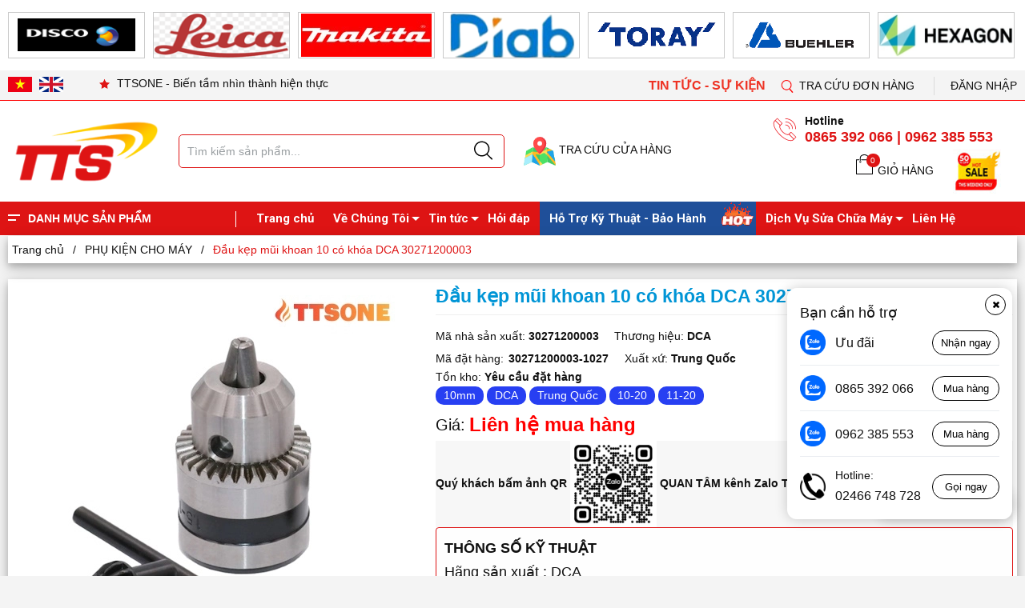

--- FILE ---
content_type: text/html; charset=utf-8
request_url: https://ttsone.vn/dau-kep-mui-khoan-10-co-khoa-dca-30271200003
body_size: 90124
content:
<!DOCTYPE html>
<html lang="vi">
	<head>
		<meta name="google-site-verification" content="WcBMgLMK3sxaMyeTBpVsEtjHbJj6vysV7aJKmiMC-zU" />
		<meta name="facebook-domain-verification" content="6srkgrxve6g47rt1iwzfl992cppf3x" />
		<meta name="msvalidate.01" content="15A690F28378572E81E3CF2E0C136BF7" />
		<meta name="zalo-platform-site-verification" content="QS-d2vt4D29Kkw4WqyyqUHY-dLpqo4u6Cpap" />
		<meta charset="UTF-8" />
		<meta name="theme-color" content="#f02b2b" /> 
		<meta http-equiv="Content-Security-Policy" content="block-all-mixed-content">
		<meta http-equiv="Content-Security-Policy" content="upgrade-insecure-requests">
		<link rel="canonical" href="https://ttsone.vn/dau-kep-mui-khoan-10-co-khoa-dca-30271200003"/>
		<link rel="alternate" href="https://ttsone.vn" hreflang="vi" />
		<meta name='revisit-after' content='2 days' />
		<link rel="dns-prefetch" href="https://ttsone.vn">
		<link rel="dns-prefetch" href="//bizweb.dktcdn.net/">
		<link rel="dns-prefetch" href="//www.google-analytics.com/">
		<link rel="dns-prefetch" href="//www.googletagmanager.com/">
		
		<script src="https://cdn.brevo.com/js/sdk-loader.js" async></script>
		<script>
			// Version: 2.0
			window.Brevo = window.Brevo || [];
			Brevo.push([
				"init",
				{
				client_key: "sqhnb0wrf08j51xmz9kp1sar",
				// Optional: Add other initialization options, see documentation
				}
			]);
		</script>

		<link rel="icon" href="//bizweb.dktcdn.net/100/463/309/themes/876608/assets/favicon.png?1768549824255" type="image/x-icon" /><link rel="apple-touch-icon" href="//bizweb.dktcdn.net/100/463/309/themes/876608/assets/favicon.png?1768549824255">
		<meta name="robots" content="noodp,index,follow" />
		<meta name="viewport" content="width=device-width, minimum-scale=1.0, maximum-scale=1.0, user-scalable=no">	
<meta name="description" content="MÔ TẢ SẢN PHẨM Đầu kẹp mũi khoan là vật có thể quyết định được kích cỡ của mũi khoan khi được ghép vào máy khoan, tùy thuộc vào từng loại máy khoan có chức năng khác nhau thì đầu kẹp mũi khoan sẽ khác nhau. Đầu kẹp mũi khoan 10 có khóa DCA 30271200003 là một chi tiết nhỏ nhưng cực kỳ quan trọng, dùng cho việc cố định m">
		<title>Đầu kẹp mũi khoan 10 có khóa DCA 30271200003		</title>
		<meta name="keywords" content="Đầu kẹp mũi khoan 10 có khóa DCA 30271200003, PHỤ KIỆN CHO MÁY, MÁY CẦM TAY, CÔNG CỤ DỤNG CỤ, md_30271200003, 10mm, DCA, dv_Chiếc, xx_Trung Quốc, Trung Quốc, 10-20, 11-20, dmsp_phu-kien-cho-may, TTSONE - Biến tầm nhìn thành hiện thực, ttsone.vn"/>		
		<meta property="og:type" content="product">
<meta property="og:title" content="Đầu kẹp mũi khoan 10 có khóa DCA 30271200003">
<meta property="og:image" content="https://bizweb.dktcdn.net/thumb/medium/100/463/309/products/21-a8e9130c-1939-46aa-a064-3453c47b5741.jpg?v=1687795177370">
<meta property="og:image:secure_url" content="https://bizweb.dktcdn.net/thumb/medium/100/463/309/products/21-a8e9130c-1939-46aa-a064-3453c47b5741.jpg?v=1687795177370">
<meta property="og:image" content="https://bizweb.dktcdn.net/thumb/medium/100/463/309/products/22-ad134370-a64b-4d0b-aa46-a0f25287321a.jpg?v=1687795177957">
<meta property="og:image:secure_url" content="https://bizweb.dktcdn.net/thumb/medium/100/463/309/products/22-ad134370-a64b-4d0b-aa46-a0f25287321a.jpg?v=1687795177957">
<meta property="og:availability" content="instock" />
<meta property="og:price:amount" content="0">
<meta property="og:price:currency" content="VND">
<meta property="og:description" content="MÔ TẢ SẢN PHẨM Đầu kẹp mũi khoan là vật có thể quyết định được kích cỡ của mũi khoan khi được ghép vào máy khoan, tùy thuộc vào từng loại máy khoan có chức năng khác nhau thì đầu kẹp mũi khoan sẽ khác nhau. Đầu kẹp mũi khoan 10 có khóa DCA 30271200003 là một chi tiết nhỏ nhưng cực kỳ quan trọng, dùng cho việc cố định m">
<meta property="og:url" content="https://ttsone.vn/dau-kep-mui-khoan-10-co-khoa-dca-30271200003">
<meta property="og:site_name" content="TTSONE - Biến tầm nhìn thành hiện thực">		<link rel="preload" as='style'  type="text/css" href="//bizweb.dktcdn.net/100/463/309/themes/876608/assets/plugincss.css?1768549824255">
		<link href="//bizweb.dktcdn.net/100/463/309/themes/876608/assets/plugincss.css?1768549824255" rel="stylesheet" type="text/css" media="all" />
		<link rel="preconnect" href="https://fonts.googleapis.com"><link rel="preconnect" href="https://fonts.gstatic.com" crossorigin><link href="https://fonts.googleapis.com/css2?family=Roboto:wght@400;500;700&display=swap" rel="stylesheet">
<link rel="preload" as='style' href="//bizweb.dktcdn.net/100/463/309/themes/876608/assets/main.scss.css?1768549824255">
<link rel="preload" as='style' href="//bizweb.dktcdn.net/100/463/309/themes/876608/assets/header.scss.css?1768549824255">

<link href="//bizweb.dktcdn.net/100/463/309/themes/876608/assets/main.scss.css?1768549824255" rel="stylesheet" type="text/css" media="all" />
<link href="//bizweb.dktcdn.net/100/463/309/themes/876608/assets/header.scss.css?1768549824255" rel="stylesheet" type="text/css" media="all" />




<link rel="preload" as='style' type="text/css" href="//bizweb.dktcdn.net/100/463/309/themes/876608/assets/product_style.scss.css?1768549824255">
<link href="//bizweb.dktcdn.net/100/463/309/themes/876608/assets/product_style.scss.css?1768549824255" rel="stylesheet" type="text/css" media="all" />





<link rel="preload" as='style' type="text/css" href="//bizweb.dktcdn.net/100/463/309/themes/876608/assets/product_style.scss.css?1768549824255">
<link href="//bizweb.dktcdn.net/100/463/309/themes/876608/assets/product_style.scss.css?1768549824255" rel="stylesheet" type="text/css" media="all" />










<link rel="preload" as='style' type="text/css" href="//bizweb.dktcdn.net/100/463/309/themes/876608/assets/style_update.scss.css?1768549824255">
<link href="//bizweb.dktcdn.net/100/463/309/themes/876608/assets/style_update.scss.css?1768549824255" rel="stylesheet" type="text/css" media="all" />
		
		<script>
	var Bizweb = Bizweb || {};
	Bizweb.store = 'ttsone.mysapo.net';
	Bizweb.id = 463309;
	Bizweb.theme = {"id":876608,"name":"Pocomart - main","role":"main"};
	Bizweb.template = 'product';
	if(!Bizweb.fbEventId)  Bizweb.fbEventId = 'xxxxxxxx-xxxx-4xxx-yxxx-xxxxxxxxxxxx'.replace(/[xy]/g, function (c) {
	var r = Math.random() * 16 | 0, v = c == 'x' ? r : (r & 0x3 | 0x8);
				return v.toString(16);
			});		
</script>
<script>
	(function () {
		function asyncLoad() {
			var urls = ["//newproductreviews.sapoapps.vn/assets/js/productreviews.min.js?store=ttsone.mysapo.net","https://popup.sapoapps.vn/api/genscript/script?store=ttsone.mysapo.net","https://social-contact.sapoapps.vn/api/genscript/script_fb_init?store=ttsone.mysapo.net","https://contactform.sapoapps.vn/ContactForm/ContactFormAsset/ContactFormScript?store=ttsone.mysapo.net","https://statistic-blog-v2.sapoapps.vn/api/script-tag.js?store=ttsone.mysapo.net"];
			for (var i = 0; i < urls.length; i++) {
				var s = document.createElement('script');
				s.type = 'text/javascript';
				s.async = true;
				s.src = urls[i];
				var x = document.getElementsByTagName('script')[0];
				x.parentNode.insertBefore(s, x);
			}
		};
		window.attachEvent ? window.attachEvent('onload', asyncLoad) : window.addEventListener('load', asyncLoad, false);
	})();
</script>


<script>
	window.BizwebAnalytics = window.BizwebAnalytics || {};
	window.BizwebAnalytics.meta = window.BizwebAnalytics.meta || {};
	window.BizwebAnalytics.meta.currency = 'VND';
	window.BizwebAnalytics.tracking_url = '/s';

	var meta = {};
	
	meta.product = {"id": 31601866, "vendor": "DCA", "name": "Đầu kẹp mũi khoan 10 có khóa DCA 30271200003",
	"type": "CÔNG CỤ DỤNG CỤ", "price": 0 };
	
	
	for (var attr in meta) {
	window.BizwebAnalytics.meta[attr] = meta[attr];
	}
</script>

	
		<script src="/dist/js/stats.min.js?v=96f2ff2"></script>
	



<script type="text/javascript">google-site-verification=WcBMgLMK3sxaMyeTBpVsEtjHbJj6vysV7aJKmiMC-zU</script>
<script>

	window.enabled_enhanced_ecommerce = false;

</script>

<script>

	try {
		
				gtag('event', 'view_item', {
					event_category: 'engagement',
					event_label: "Đầu kẹp mũi khoan 10 có khóa DCA 30271200003"
				});
		
	} catch(e) { console.error('UA script error', e);}
	

</script>






<script>
	var eventsListenerScript = document.createElement('script');
	eventsListenerScript.async = true;
	
	eventsListenerScript.src = "/dist/js/store_events_listener.min.js?v=1b795e9";
	
	document.getElementsByTagName('head')[0].appendChild(eventsListenerScript);
</script>


<!-- Google One Tap -->
<script type="text/javascript">
	(function () {
		var iframe;
		if(window.innerWidth <= 800){
			setTimeout(init, 10000);
		} else {
			document.addEventListener('DOMContentLoaded', init);
		}
		function init() {
			if (document.cookie.indexOf('one-click-social-login-google-one-tap-shown') >= 0) {
                return;
            }
			iframe = document.createElement('iframe');
			iframe.id = "iframe-google-one-tap";
			iframe.src = 'https://store.mysapo.net/account/GoogleOneTap';
			iframe.setAttribute('allowtransparency', 'true');
			iframe.setAttribute('allow', 'identity-credentials-get');
			iframe.frameBorder = 0;
			iframe.height = '385px';
			window.addEventListener('message', handlePostMessage, false);
			document.body.appendChild(iframe); 
		}
		function handlePostMessage(e) {
			var eventName = e.data[0];
			var data = e.data[1];
			switch (eventName) {
				case 'setHeight':
					iframe.height = data;
					break;
				case 'setTop':
					if ((window.innerWidth <= 800)) {
						iframe.style = "z-index: 9999999; position: fixed; bottom: 0px; right: 0px;";
						iframe.width = '100%';
					}
					else {
						iframe.style = "z-index: 9999999; position: fixed; top: 0px; right: 0px;";
						iframe.width = '391px';
					}
					break;
				case 'setRedirect':
					location.href = data.url + '&ReturnUrl=' + location.href;
					break;
				case 'markClosedOneTap':
					var date = new Date();
					date.setTime(date.getTime() + (1*24*60*60*1000));
					document.cookie = "one-click-social-login-google-one-tap-shown=1; expires=" + date.toUTCString() + "; path=/";
					break;
			}
		}
	}())
</script>
<!-- End Google One Tap -->





		
<script type="application/ld+json">
        {
        "@context": "http://schema.org",
        "@type": "BreadcrumbList",
        "itemListElement": 
        [
            {
                "@type": "ListItem",
                "position": 1,
                "item": 
                {
                  "@id": "https://ttsone.vn",
                  "name": "Trang chủ"
                }
            },
      
            {
                "@type": "ListItem",
                "position": 2,
                "item": 
                {
                  "@id": "https://ttsone.vn/dau-kep-mui-khoan-10-co-khoa-dca-30271200003",
                  "name": "Đầu kẹp mũi khoan 10 có khóa DCA 30271200003"
                }
            }
      
        
      
      
      
      
    
        ]
        }
</script>



		
		<script>var ProductReviewsAppUtil=ProductReviewsAppUtil || {};ProductReviewsAppUtil.store={name: 'TTSONE - Biến tầm nhìn thành hiện thực'};</script>
		
	<link href="//bizweb.dktcdn.net/100/463/309/themes/876608/assets/cf-stylesheet.css?1768549824255" rel="stylesheet" type="text/css" media="all" />
</head>
	<body>  
		<script src="//bizweb.dktcdn.net/100/463/309/themes/876608/assets/jquery.js?1768549824255" type="text/javascript"></script>
		<script rel="preload" src="//bizweb.dktcdn.net/100/463/309/themes/876608/assets/ajaxsubmit.js?1768549824255" type="text/javascript"></script>
		<script rel="preload" src="//bizweb.dktcdn.net/100/463/309/themes/876608/assets/notify.js?1768549824255" type="text/javascript"></script>
		<script src="//bizweb.dktcdn.net/100/463/309/themes/876608/assets/swiper.js?1768549824255" type="text/javascript"></script>
		<script>
			$(document).ready(function ($) {
				awe_lazyloadImage();
			});
			function awe_lazyloadImage() {
				var ll = new LazyLoad({
					elements_selector: ".lazyload",
					load_delay: 500,
					threshold: 5
				});
			} window.awe_lazyloadImage=awe_lazyloadImage;
		</script>
		<div class="opacity_menu"></div>
		<html>
	<head>
	<script src="https://cdn.brevo.com/js/sdk-loader.js" async></script>
		<script>
			// Version: 2.0
			window.Brevo = window.Brevo || [];
			Brevo.push([
				"init",
				{
				client_key: "sqhnb0wrf08j51xmz9kp1sar",
				// Optional: Add other initialization options, see documentation
				}
			]);
		</script>	
	</head>
	

</body>

</html>

<section class="section_brand">
	<div class="container">
		<div class="swiperbrand  swiper-container">
			<div class="swiper-wrapper">
				
				
				
				
				
				<div class="swiper-slide">
					<div class="brand_thumb">
						<span class="imgWrap pt_33">
							<span class="imgWrap-item">
								<img  class="img-fluid" src="//bizweb.dktcdn.net/100/463/309/themes/876608/assets/brand_1.png?1768549824255" alt="brand_1_title"/>
							</span>
						</span>
					</div>

				</div>
				
				
				
				
				
				
				<div class="swiper-slide">
					<div class="brand_thumb">
						<span class="imgWrap pt_33">
							<span class="imgWrap-item">
								<img  class="img-fluid" src="//bizweb.dktcdn.net/100/463/309/themes/876608/assets/brand_2.png?1768549824255" alt="brand_2_title"/>
							</span>
						</span>
					</div>

				</div>
				
				
				
				
				
				
				<div class="swiper-slide">
					<div class="brand_thumb">
						<span class="imgWrap pt_33">
							<span class="imgWrap-item">
								<img  class="img-fluid" src="//bizweb.dktcdn.net/100/463/309/themes/876608/assets/brand_3.png?1768549824255" alt="brand_3_title"/>
							</span>
						</span>
					</div>

				</div>
				
				
				
				
				
				
				<div class="swiper-slide">
					<div class="brand_thumb">
						<span class="imgWrap pt_33">
							<span class="imgWrap-item">
								<img  class="img-fluid" src="//bizweb.dktcdn.net/100/463/309/themes/876608/assets/brand_4.png?1768549824255" alt="brand_4_title"/>
							</span>
						</span>
					</div>

				</div>
				
				
				
				
				
				
				<div class="swiper-slide">
					<div class="brand_thumb">
						<span class="imgWrap pt_33">
							<span class="imgWrap-item">
								<img  class="img-fluid" src="//bizweb.dktcdn.net/100/463/309/themes/876608/assets/brand_5.png?1768549824255" alt="brand_5_title"/>
							</span>
						</span>
					</div>

				</div>
				
				
				
				
				
				
				<div class="swiper-slide">
					<div class="brand_thumb">
						<span class="imgWrap pt_33">
							<span class="imgWrap-item">
								<img  class="img-fluid" src="//bizweb.dktcdn.net/100/463/309/themes/876608/assets/brand_6.png?1768549824255" alt="brand_6_title"/>
							</span>
						</span>
					</div>

				</div>
				
				
				
				
				
				
				<div class="swiper-slide">
					<div class="brand_thumb">
						<span class="imgWrap pt_33">
							<span class="imgWrap-item">
								<img  class="img-fluid" src="//bizweb.dktcdn.net/100/463/309/themes/876608/assets/brand_7.png?1768549824255" alt="brand_7_title"/>
							</span>
						</span>
					</div>

				</div>
				
				
				
				
				
				
				<div class="swiper-slide">
					<div class="brand_thumb">
						<span class="imgWrap pt_33">
							<span class="imgWrap-item">
								<img  class="img-fluid" src="//bizweb.dktcdn.net/100/463/309/themes/876608/assets/brand_8.png?1768549824255" alt="brand_8_title"/>
							</span>
						</span>
					</div>

				</div>
				
				
				
				
				
				
				<div class="swiper-slide">
					<div class="brand_thumb">
						<span class="imgWrap pt_33">
							<span class="imgWrap-item">
								<img  class="img-fluid" src="//bizweb.dktcdn.net/100/463/309/themes/876608/assets/brand_9.png?1768549824255" alt="brand_9_title"/>
							</span>
						</span>
					</div>

				</div>
				
				
				
				
				
				
				<div class="swiper-slide">
					<div class="brand_thumb">
						<span class="imgWrap pt_33">
							<span class="imgWrap-item">
								<img  class="img-fluid" src="//bizweb.dktcdn.net/100/463/309/themes/876608/assets/brand_10.png?1768549824255" alt="brand_10_title"/>
							</span>
						</span>
					</div>

				</div>
				
				
			</div>

		</div>
	</div>
</section>

<script>

	var swiperbrand = new Swiper('.swiperbrand', {
		slidesPerView: 6,
		//centeredSlides: true,
		loop: false,
		grabCursor: true,
		spaceBetween: 10,
		roundLengths: true,
		slideToClickedSlide: false,
		//navigation: {
		////	nextEl: '.swiperbrand .swiper-button-next',
		//	prevEl: '.swiperbrand .swiper-button-prev',
		//},
		autoplay: {
			delay: 3000,
		},
		breakpoints: {
			300: {
				slidesPerView: 2,
				spaceBetween: 10
			},
			500: {
				slidesPerView: 2,
				spaceBetween: 10
			},
			640: {
				slidesPerView: 3,
				spaceBetween: 10
			},
			768: {
				slidesPerView: 5,
				spaceBetween: 10
			},
			991: {
				slidesPerView: 6,
				spaceBetween: 10
			},
			1200: {
				slidesPerView:7,
				spaceBetween: 10
			}
		}
	});
</script>

<div class="topbar">
	<div class="container">
		<div class='row'>
			<div class='col-12 col-lg-3 col-xl-6 d-flex justify-content-end justify-content-lg-start'>
				<div class='ggtrans'>
	<div class="gg-translate">
		<div class="" >
			<!-- GTranslate: https://gtranslate.io/ -->


			<a href="#" onclick="doGTranslate('vi|vi');return false;" title="Tiếng Việt" class="gflag nturl " >
				<img src="//bizweb.dktcdn.net/100/463/309/themes/876608/assets/vn1.png?1768549824255"  alt="Tiếng Việt">
			</a>
			<a href="#" onclick="doGTranslate('vi|en');return false;" title="Tiếng Anh" class="gflag nturl " >
				<img src="//bizweb.dktcdn.net/100/463/309/themes/876608/assets/us1.png?1768549824255"  alt="Tiếng Anh">
			</a>
			
		</div>
		<div id="google_translate_element2">
			<div class="skiptranslate goog-te-gadget" dir="ltr">
				<div id=":0.targetLanguage">
					<select class="goog-te-combo">
						<option value="vi">Tiếng Việt</option>
						<option value="eo">Quốc tế ngữ</option>
						<option value="ar">Tiếng Ả Rập</option>
						<option value="sq">Tiếng Albania</option>
						<option value="am">Tiếng Amharic</option>
						<option value="en">Tiếng Anh</option>
						<option value="hy">Tiếng Armenia</option>
						<option value="az">Tiếng Azerbaijan</option>
						<option value="pl">Tiếng Ba Lan</option>
						<option value="fa">Tiếng Ba Tư</option>
						<option value="xh">Tiếng Bantu</option>
						<option value="eu">Tiếng Basque</option>
						<option value="be">Tiếng Belarus</option>
						<option value="bn">Tiếng Bengal</option>
						<option value="bs">Tiếng Bosnia</option>
						<option value="pt">Tiếng Bồ Đào Nha</option>
						<option value="bg">Tiếng Bulgaria</option>
						<option value="ca">Tiếng Catalan</option>
						<option value="ceb">Tiếng Cebuano</option>
						<option value="ny">Tiếng Chichewa</option>
						<option value="co">Tiếng Corsi</option>
						<option value="ht">Tiếng Creole ở Haiti</option>
						<option value="hr">Tiếng Croatia</option>
						<option value="iw">Tiếng Do Thái</option>
						<option value="da">Tiếng Đan Mạch</option>
						<option value="de">Tiếng Đức</option>
						<option value="et">Tiếng Estonia</option>
						<option value="tl">Tiếng Filipino</option>
						<option value="fy">Tiếng Frisia</option>
						<option value="gd">Tiếng Gael Scotland</option>
						<option value="gl">Tiếng Galicia</option>
						<option value="ka">Tiếng George</option>
						<option value="gu">Tiếng Gujarat</option>
						<option value="nl">Tiếng Hà Lan</option>
						<option value="af">Tiếng Hà Lan (Nam Phi)</option>
						<option value="ko">Tiếng Hàn</option>
						<option value="ha">Tiếng Hausa</option>
						<option value="haw">Tiếng Hawaii</option>
						<option value="hi">Tiếng Hindi</option>
						<option value="hmn">Tiếng Hmong</option>
						<option value="hu">Tiếng Hungary</option>
						<option value="el">Tiếng Hy Lạp</option>
						<option value="is">Tiếng Iceland</option>
						<option value="ig">Tiếng Igbo</option>
						<option value="id">Tiếng Indonesia</option>
						<option value="ga">Tiếng Ireland</option>
						<option value="jw">Tiếng Java</option>
						<option value="kn">Tiếng Kannada</option>
						<option value="kk">Tiếng Kazakh</option>
						<option value="km">Tiếng Khmer</option>
						<option value="ku">Tiếng Kurd</option>
						<option value="ky">Tiếng Kyrgyz</option>
						<option value="lo">Tiếng Lào</option>
						<option value="la">Tiếng Latinh</option>
						<option value="lv">Tiếng Latvia</option>
						<option value="lt">Tiếng Litva</option>
						<option value="lb">Tiếng Luxembourg</option>
						<option value="ms">Tiếng Mã Lai</option>
						<option value="mk">Tiếng Macedonia</option>
						<option value="mg">Tiếng Malagasy</option>
						<option value="ml">Tiếng Malayalam</option>
						<option value="mt">Tiếng Malta</option>
						<option value="mi">Tiếng Maori</option>
						<option value="mr">Tiếng Marathi</option>
						<option value="mn">Tiếng Mông Cổ</option>
						<option value="my">Tiếng Myanmar</option>
						<option value="no">Tiếng Na Uy</option>
						<option value="ne">Tiếng Nepal</option>
						<option value="ru">Tiếng Nga</option>
						<option value="ja">Tiếng Nhật</option>
						<option value="ps">Tiếng Pashto</option>
						<option value="fr">Tiếng Pháp</option>
						<option value="fi">Tiếng Phần Lan</option>
						<option value="pa">Tiếng Punjab</option>
						<option value="ro">Tiếng Rumani</option>
						<option value="sm">Tiếng Samoa</option>
						<option value="cs">Tiếng Séc</option>
						<option value="sr">Tiếng Serbia</option>
						<option value="st">Tiếng Sesotho</option>
						<option value="sn">Tiếng Shona</option>
						<option value="sd">Tiếng Sindhi</option>
						<option value="si">Tiếng Sinhala</option>
						<option value="sk">Tiếng Slovak</option>
						<option value="sl">Tiếng Slovenia</option>
						<option value="so">Tiếng Somali</option>
						<option value="su">Tiếng Sunda</option>
						<option value="sw">Tiếng Swahili</option>
						<option value="tg">Tiếng Tajik</option>
						<option value="ta">Tiếng Tamil</option>
						<option value="es">Tiếng Tây Ban Nha</option>
						<option value="te">Tiếng Telugu</option>
						<option value="th">Tiếng Thái</option>
						<option value="tr">Tiếng Thổ Nhĩ Kỳ</option>
						<option value="sv">Tiếng Thụy Điển</option>
						<option value="zh-CN">Tiếng Trung (Giản Thể)</option>
						<option value="zh-TW">Tiếng Trung (Phồn thể)</option>
						<option value="uk">Tiếng Ukraina</option>
						<option value="ur">Tiếng Urdu</option>
						<option value="uz">Tiếng Uzbek</option>
						<option value="cy">Tiếng Xứ Wales</option>
						<option value="it">Tiếng Ý</option>
						<option value="yi">Tiếng Yiddish</option>
						<option value="yo">Tiếng Yoruba</option>
						<option value="zu">Tiếng Zulu</option>
					</select>
				</div>Được hỗ trợ bởi <span style="white-space:nowrap">
				<a class="goog-logo-link" href="https://translate.google.com" target="_blank">
					<img src="https://www.gstatic.com/images/branding/googlelogo/1x/googlelogo_color_42x16dp.png" alt='google'  >
					Dịch
				</a>
				</span>
			</div>
		</div> <script type="text/javascript">
		function googleTranslateElementInit2() {
			new google.translate.TranslateElement({
				/*pageLanguage: 'vi',*/
				autoDisplay: false
			}, 'google_translate_element2');
		}
		</script>
		<script type="text/javascript" src="https://translate.google.com/translate_a/element.js?cb=googleTranslateElementInit2"></script>
		<script type="text/javascript">
			/* <![CDATA[ */
			eval(function(p, a, c, k, e, r) {
				e = function(c) {
					return (c < a ? '' : e(parseInt(c / a))) + ((c = c % a) > 35 ? String.fromCharCode(c + 29) : c.toString(36))
				};
				if (!''.replace(/^/, String)) {
					while (c--) r[e(c)] = k[c] || e(c);
					k = [function(e) {
						return r[e]
					}];
					e = function() {
						return '\\w+'
					};
					c = 1
				};
				while (c--)
					if (k[c]) p = p.replace(new RegExp('\\b' + e(c) + '\\b', 'g'), k[c]);
				return p
			}('6 7(a,b){n{4(2.9){3 c=2.9("o");c.p(b,f,f);a.q(c)}g{3 c=2.r();a.s(\'t\'+b,c)}}u(e){}}6 h(a){4(a.8)a=a.8;4(a==\'\')v;3 b=a.w(\'|\')[1];3 c;3 d=2.x(\'y\');z(3 i=0;i<d.5;i++)4(d[i].A==\'B-C-D\')c=d[i];4(2.j(\'k\')==E||2.j(\'k\').l.5==0||c.5==0||c.l.5==0){F(6(){h(a)},G)}g{c.8=b;7(c,\'m\');7(c,\'m\')}}', 43, 43, '||document|var|if|length|function|GTranslateFireEvent|value|createEvent||||||true|else|doGTranslate||getElementById|google_translate_element2|innerHTML|change|try|HTMLEvents|initEvent|dispatchEvent|createEventObject|fireEvent|on|catch|return|split|getElementsByTagName|select|for|className|goog|te|combo|null|setTimeout|500'.split('|'), 0, {}))
			/* ]]> */
		</script>
	</div>



</div>
				<div class='topbar_l d-none d-xl-inline-block'>
					<img src='//bizweb.dktcdn.net/100/463/309/themes/876608/assets/star.png?1768549824255' alt='TTSONE - Biến tầm nhìn thành hiện thực'>
					<span>TTSONE - Biến tầm nhìn thành hiện thực </span>	
				</div>
			</div>
			<div class='col-lg-9 col-xl-6 text-right col-md-12 col-12'>
				<div class='topbar_r'>
					

					<a href="/tin-tuc-su-kien" title="TIN TỨC - SỰ KIỆN" class="ttsk">
						TIN TỨC - SỰ KIỆN
					</a>
					
					<a class='topbar_r_item' href='/apps/kiem-tra-don-hang' title='Tra cứu đơn hàng' >
						<img src='//bizweb.dktcdn.net/100/463/309/themes/876608/assets/tsearch.png?1768549824255' alt=''>
						<span> Tra cứu đơn hàng</span>
					</a>

					<div class='topbar_r_item_lh'>
						
						
						<div class="contact-phone account-header not" >
							

							<a class='topbar_r_item ml_20' href="/account/login">Đăng nhập</a> 
							
						</div>
					</div>


				</div>
			</div>
		</div>
	</div>
</div>
<div class="header">
	<div class="container">
		<div class="row align-items-center">
			<div class="col-lg-2 col-xl-2 col-md-3 col-5 col-logo">
				
				<a href="/" class="logo">	
					<img  src="//bizweb.dktcdn.net/100/463/309/themes/876608/assets/logo.png?1768549824255" alt="TTSONE - Biến tầm nhìn thành hiện thực">
				</a>
				
			</div>
			<div class="d-lg-none d-block col-2 order-3 menumobilebutton">
				<div class="category-action">
					<svg xmlns="http://www.w3.org/2000/svg" xmlns:xlink="http://www.w3.org/1999/xlink" version="1.1" id="iconcate-action" x="0px" y="0px" viewBox="0 0 384.97 384.97" style="enable-background:new 0 0 384.97 384.97;" xml:space="preserve"> <g> <g id="Menu_1_"> <path d="M12.03,120.303h360.909c6.641,0,12.03-5.39,12.03-12.03c0-6.641-5.39-12.03-12.03-12.03H12.03    c-6.641,0-12.03,5.39-12.03,12.03C0,114.913,5.39,120.303,12.03,120.303z"/> <path d="M372.939,180.455H12.03c-6.641,0-12.03,5.39-12.03,12.03s5.39,12.03,12.03,12.03h360.909c6.641,0,12.03-5.39,12.03-12.03    S379.58,180.455,372.939,180.455z"/> <path d="M372.939,264.667H132.333c-6.641,0-12.03,5.39-12.03,12.03c0,6.641,5.39,12.03,12.03,12.03h240.606    c6.641,0,12.03-5.39,12.03-12.03C384.97,270.056,379.58,264.667,372.939,264.667z"/> </g> </g> </svg>
				</div>
			</div>
			<div class="col-xl-4 col-lg-4  col-md-5 col-10 col-search order-3 order-md-2">
				<div class="theme-search-smart">
					<div class="header_search theme-searchs">
						<form action="/search" class="input-group search-bar theme-header-search-form ultimate-search" role="search">
							<input type="text" aria-label="Tìm sản phẩm" name="query" value="" autocomplete="off" placeholder="Tìm kiếm sản phẩm..." class="search-auto input-group-field auto-search" required="">
							<input type="hidden" name="type" value="product">
							<span class="input-group-btn">
								<button type="submit" class="btn icon-fallback-text" aria-label="Justify">
									<svg enable-background="new 0 0 612.01 612.01" version="1.1" viewBox="0 0 612.01 612.01" xml:space="preserve" xmlns="http://www.w3.org/2000/svg">
										<path d="m606.21 578.71-158.01-155.49c41.378-44.956 66.802-104.41 66.802-169.84-0.02-139.95-115.3-253.39-257.51-253.39s-257.49 113.44-257.49 253.39 115.28 253.39 257.49 253.39c61.445 0 117.8-21.253 162.07-56.586l158.62 156.1c7.729 7.614 20.277 7.614 28.006 0 7.747-7.613 7.747-19.971 0.018-27.585zm-348.72-110.91c-120.33 0-217.87-95.993-217.87-214.41s97.543-214.41 217.87-214.41c120.33 0 217.87 95.993 217.87 214.41s-97.542 214.41-217.87 214.41z"/>
									</svg>
								</button>
							</span>
						</form>
					</div>
				</div>
				
			</div>

			<div class='col-xl-2 col-lg-2 order-md-3 d-none d-lg-block '>
				<div class='header_right'>
					<div class='tracuu'>


						<a href='/he-thong-cua-hang' title='TRA CỨU CỬA HÀNG'>
							<img  src="//bizweb.dktcdn.net/100/463/309/themes/876608/assets/map.png?1768549824255" alt="TTSONE - Biến tầm nhìn thành hiện thực">

							TRA CỨU CỬA HÀNG
						</a>
					</div>



				</div>
			</div>

			<div class="col-xl-4 col-lg-4 col-md-3 col-7 col-account order-2 order-md-4">
				<ul class="group-account">

					


					<li class="contact-phone">
						<p>
							<strong>Hotline</strong>
						</p>
						<p>
							<a href="tel:0865 392 066 | 0962 385 553">0865 392 066 | 0962 385 553</a>
						</p>
		
					</li>


					<li class="cart-drop">
						<div class="icon">
							<a class="img_hover_cart" href="/cart" title="Giỏ hàng">
								<svg enable-background="new 0 0 407.453 407.453" version="1.1" viewBox="0 0 407.45 407.45" xml:space="preserve" xmlns="http://www.w3.org/2000/svg"> <g fill="#010002"> <path d="m255.1 116.52c4.487 0 8.129-3.633 8.129-8.129 0-4.495-3.642-8.129-8.129-8.129h-111.61c-4.487 0-8.129 3.633-8.129 8.129 0 4.495 3.642 8.129 8.129 8.129h111.61z"></path> <path d="m367.06 100.26h-55.372c-4.487 0-8.129 3.633-8.129 8.129 0 4.495 3.642 8.129 8.129 8.129h47.243v274.68h-310.41v-274.68h44.536c4.487 0 8.129-3.633 8.129-8.129 0-4.495-3.642-8.129-8.129-8.129h-52.664c-4.487 0-8.129 3.633-8.129 8.129v290.94c0 4.495 3.642 8.129 8.129 8.129h326.67c4.487 0 8.129-3.633 8.129-8.129v-290.94c0-4.495-3.634-8.128-8.129-8.128z"></path> <path d="m282.59 134.8c4.487 0 8.129-3.633 8.129-8.129v-59.273c-1e-3 -37.156-40.115-67.394-89.618-67.394-49.308 0-89.414 30.238-89.414 67.394v59.274c0 4.495 3.642 8.129 8.129 8.129s8.129-3.633 8.129-8.129v-59.274c0-28.198 32.823-51.137 73.36-51.137 40.334 0 73.157 22.939 73.157 51.137v59.274c-1e-3 4.495 3.633 8.128 8.128 8.128z"></path> <path d="m98.892 147.57c0 11.526 9.389 20.907 20.923 20.907s20.923-9.38 20.923-20.907c0-4.495-3.642-8.129-8.129-8.129s-8.129 3.633-8.129 8.129c0 2.561-2.089 4.65-4.666 4.65-2.569 0-4.666-2.089-4.666-4.65 0-4.495-3.642-8.129-8.129-8.129s-8.127 3.634-8.127 8.129z"></path> <path d="m282.59 168.47c11.534 0 20.923-9.38 20.923-20.907 0-4.495-3.642-8.129-8.129-8.129s-8.129 3.633-8.129 8.129c0 2.561-2.089 4.65-4.666 4.65s-4.666-2.089-4.666-4.65c0-4.495-3.642-8.129-8.129-8.129s-8.129 3.633-8.129 8.129c2e-3 11.526 9.39 20.907 20.925 20.907z"></path> </g> </svg>
								<span class="ghabc">GIỎ HÀNG</span>

								<span class="count_item count_item_pr"></span>
							</a>
						</div>
						<div class="top-cart-content">					
							<div class="CartHeaderContainer">
							</div>
						</div>
					</li>

					<li class="contact-km">
						<a href="/san-pham-khuyen-mai">
							<img  src="//bizweb.dktcdn.net/100/463/309/themes/876608/assets/km.png?1768549824255" alt="TTSONE - Biến tầm nhìn thành hiện thực">
						</a>
					</li>


				</ul>
			</div>

		</div>
	</div>
</div>

<div class="header_nav_main header-menu d-none d-lg-block clearfix">
	<div class="container">
		<div class="heade_menunavs">
			<div class="wrap_main d-flex">
	<div class="menu_mega ">
		<div class="title_menu  d-none d-lg-block">
			<span class="title_" onclick="location.href='/';">DANH MỤC SẢN PHẨM</span>
		</div>
		<div class="title_menu  d-block d-lg-none">
			<span class="title_" >DANH MỤC SẢN PHẨM</span>
		</div>
		<div class="list_menu_header col-lg-3 col-md-3">
			<ul class="ul_menu site-nav-vetical  ">
				
				
				
				
				
				
				 

				
				<li class="nav_item lev-1 lv1 li_check">
					<a class="lazyload" data-src="//bizweb.dktcdn.net/thumb/icon/100/463/309/collections/1f342-removebg-preview.png?v=1701139345113" href="/thiet-bi-phong-lab" title="THIẾT BỊ PHÒNG LAB">
						THIẾT BỊ PHÒNG LAB
						<i class="fa fa-angle-right"></i>
					</a>
					<i class="fa fa-angle-down"></i>
					<ul class="ul_content_right_1 row">
						
						
						
						<li class="nav_item lv2 col-lg-3 col-md-12">
							<h4>
								<a href="/thiet-bi-quang-hoc" title="THIẾT BỊ QUANG HỌC">THIẾT BỊ QUANG HỌC</a>
							</h4>
							<ul class="ul_content_right_2">
								
								<li class="nav_item lv3"><a href="/kinh-hien-vi-soi-noi" title="KÍNH HIỂN VI SOI NỔI">KÍNH HIỂN VI SOI NỔI</a></li>
								
								<li class="nav_item lv3"><a href="/kinh-hien-vi-ky-thuat-so" title="KÍNH HIỂN VI KỸ THUẬT SỐ">KÍNH HIỂN VI KỸ THUẬT SỐ</a></li>
								
								<li class="nav_item lv3"><a href="/kinh-hien-vi-dientu-quet" title="KÍNH HIỂN VI ĐIỆN TỬ QUÉT">KÍNH HIỂN VI ĐIỆN TỬ QUÉT</a></li>
								
								<li class="nav_item lv3"><a href="/kinh-hien-vi-soi-nguoc" title="KÍNH HIỂN VI SOI NGƯỢC">KÍNH HIỂN VI SOI NGƯỢC</a></li>
								
								<li class="nav_item lv3"><a href="/kinh-hien-vi-soi-thang" title="KÍNH HIỂN VI SOI THẲNG">KÍNH HIỂN VI SOI THẲNG</a></li>
								
								<li class="nav_item lv3"><a href="/phu-kien-kinh-hien-vi" title="PHỤ KIỆN KÍNH HIỂN VI">PHỤ KIỆN KÍNH HIỂN VI</a></li>
								
								<li class="nav_item lv3"><a href="/camera" title="CAMERA">CAMERA</a></li>
								
							</ul>
						</li>
						
						
						
						<li class="nav_item lv2 col-lg-3 col-md-12">
							<h4>
								<a href="/thiet-bi-thu-nghiem-co-tinh" title="THIẾT BỊ THỬ NGHIỆM CƠ TÍNH">THIẾT BỊ THỬ NGHIỆM CƠ TÍNH</a>
							</h4>
							<ul class="ul_content_right_2">
								
								<li class="nav_item lv3"><a href="/thiet-bi-keo-nen" title="THIẾT BỊ  KÉO NÉN">THIẾT BỊ  KÉO NÉN</a></li>
								
								<li class="nav_item lv3"><a href="/thiet-bi-thu-moi" title="THIẾT BỊ THỬ MỎI">THIẾT BỊ THỬ MỎI</a></li>
								
								<li class="nav_item lv3"><a href="/thiet-bi-thu-shock-va-dap" title="THIẾT BỊ THỬ SHOCK VA ĐẬP">THIẾT BỊ THỬ SHOCK VA ĐẬP</a></li>
								
								<li class="nav_item lv3"><a href="/thiet-bi-thu-rung-shock" title="THIẾT BỊ THỬ RUNG SHOCK">THIẾT BỊ THỬ RUNG SHOCK</a></li>
								
								<li class="nav_item lv3"><a href="/thiet-bi-do-do-cung" title="THIẾT BỊ ĐO ĐỘ CỨNG">THIẾT BỊ ĐO ĐỘ CỨNG</a></li>
								
								<li class="nav_item lv3"><a href="/thiet-bi-do-luc-momen-xoan" title="THIẾT BỊ ĐO LỰC MOMEN XOẮN">THIẾT BỊ ĐO LỰC MOMEN XOẮN</a></li>
								
								<li class="nav_item lv3"><a href="/phu-kien-thiet-bi-co-tinh" title="PHỤ KIỆN THIẾT BỊ CƠ TÍNH">PHỤ KIỆN THIẾT BỊ CƠ TÍNH</a></li>
								
							</ul>
						</li>
						
						
						
						<li class="nav_item lv2 col-lg-3 col-md-12">
							<h4>
								<a href="/thiet-bi-do-kich-thuoc" title="THIẾT BỊ ĐO KÍCH THƯỚC">THIẾT BỊ ĐO KÍCH THƯỚC</a>
							</h4>
							<ul class="ul_content_right_2">
								
								<li class="nav_item lv3"><a href="/may-do-cmm" title="MÁY ĐO CMM">MÁY ĐO CMM</a></li>
								
								<li class="nav_item lv3"><a href="/may-quet-2d-3d-cam-tay" title="MÁY QUÉT 2D, 3D CẦM TAY">MÁY QUÉT 2D, 3D CẦM TAY</a></li>
								
								<li class="nav_item lv3"><a href="/may-quet-3d-led-anh-sang-xanh" title="MÁY QUÉT 3D LED ÁNH SÁNG XANH">MÁY QUÉT 3D LED ÁNH SÁNG XANH</a></li>
								
								<li class="nav_item lv3"><a href="/may-do-2d-3d-vmm" title="MÁY ĐO 2D, 3D VMM">MÁY ĐO 2D, 3D VMM</a></li>
								
								<li class="nav_item lv3"><a href="/may-do-quet-tay-arm" title="MÁY ĐO QUÉT TAY ARM">MÁY ĐO QUÉT TAY ARM</a></li>
								
								<li class="nav_item lv3"><a href="/may-do-quet-tracker" title="MÁY ĐO QUÉT TRACKER">MÁY ĐO QUÉT TRACKER</a></li>
								
								<li class="nav_item lv3"><a href="/thiet-bi-do-ong" title="THIẾT BỊ ĐO ỐNG">THIẾT BỊ ĐO ỐNG</a></li>
								
								<li class="nav_item lv3"><a href="/thiet-bi-do-do-tron-truc" title="THIẾT BỊ ĐO ĐỘ TRÒN TRỤC">THIẾT BỊ ĐO ĐỘ TRÒN TRỤC</a></li>
								
								<li class="nav_item lv3"><a href="/thiet-bi-do-bien-dang-do-nham" title="THIẾT BỊ ĐO BIÊN DẠNG, ĐỘ NHÁM">THIẾT BỊ ĐO BIÊN DẠNG, ĐỘ NHÁM</a></li>
								
								<li class="nav_item lv3"><a href="/phan-mem" title="PHẦN MỀM">PHẦN MỀM</a></li>
								
								<li class="nav_item lv3"><a href="/phu-kien-thiet-bi-do-kich-thuoc" title="PHỤ KIỆN THIẾT BỊ ĐO KÍCH THƯỚC">PHỤ KIỆN THIẾT BỊ ĐO KÍCH THƯỚC</a></li>
								
							</ul>
						</li>
						
						
						
						<li class="nav_item lv2 col-lg-3 col-md-12">
							<h4>
								<a href="/cam-bien" title="CẢM BIẾN">CẢM BIẾN</a>
							</h4>
							<ul class="ul_content_right_2">
								
								<li class="nav_item lv3"><a href="/cam-bien-gia-toc" title="CẢM BIẾN GIA TỐC">CẢM BIẾN GIA TỐC</a></li>
								
								<li class="nav_item lv3"><a href="/cam-bien-nhiet-do" title="CẢM BIẾN NHIỆT ĐỘ">CẢM BIẾN NHIỆT ĐỘ</a></li>
								
								<li class="nav_item lv3"><a href="/cam-bien-do-am" title="CẢM BIẾN ĐỘ ẨM">CẢM BIẾN ĐỘ ẨM</a></li>
								
								<li class="nav_item lv3"><a href="/cam-bien-quang" title="CẢM BIẾN QUANG">CẢM BIẾN QUANG</a></li>
								
								<li class="nav_item lv3"><a href="/cam-bien-luc" title="CẢM BIẾN LỰC">CẢM BIẾN LỰC</a></li>
								
								<li class="nav_item lv3"><a href="/cam-bien-hong-ngoai" title="CẢM BIẾN HỒNG NGOẠI">CẢM BIẾN HỒNG NGOẠI</a></li>
								
								<li class="nav_item lv3"><a href="/phu-kien-cam-bien" title="PHỤ KIÊN CẢM BIẾN">PHỤ KIÊN CẢM BIẾN</a></li>
								
							</ul>
						</li>
						
						
						
						<li class="nav_item lv2 col-lg-3 col-md-12">
							<h4>
								<a href="/thiet-bi-chuan-bi-mau" title="THIẾT BỊ CHUẨN BỊ MẪU">THIẾT BỊ CHUẨN BỊ MẪU</a>
							</h4>
							<ul class="ul_content_right_2">
								
								<li class="nav_item lv3"><a href="/may-cat-mau" title="MÁY CẮT MẪU">MÁY CẮT MẪU</a></li>
								
								<li class="nav_item lv3"><a href="/may-mai-mau" title="MÁY MÀI MẪU">MÁY MÀI MẪU</a></li>
								
								<li class="nav_item lv3"><a href="/may-duc-mau" title="MÁY ĐÚC MẪU">MÁY ĐÚC MẪU</a></li>
								
								<li class="nav_item lv3"><a href="/may-rung-sieu-am" title="MÁY RUNG SIÊU ÂM">MÁY RUNG SIÊU ÂM</a></li>
								
								<li class="nav_item lv3"><a href="/may-nghien-mau" title="MÁY NGHIỀN MẪU">MÁY NGHIỀN MẪU</a></li>
								
								<li class="nav_item lv3"><a href="/may-danh-bong-mau" title="MÁY ĐÁNH BÓNG MẪU">MÁY ĐÁNH BÓNG MẪU</a></li>
								
								<li class="nav_item lv3"><a href="/vat-tu-tieu-hao" title="VẬT TƯ TIÊU HAO">VẬT TƯ TIÊU HAO</a></li>
								
							</ul>
						</li>
						
						
						
						<li class="nav_item lv2 col-lg-3 col-md-12">
							<h4>
								<a href="/thiet-bi-thu-nghiem-moi-truong" title="THIẾT BỊ THỬ NGHIỆM MÔI TRƯỜNG">THIẾT BỊ THỬ NGHIỆM MÔI TRƯỜNG</a>
							</h4>
							<ul class="ul_content_right_2">
								
								<li class="nav_item lv3"><a href="/thiet-bi-thu-nghiem-nhiet-do" title="THIẾT BỊ THỬ NGHIỆM NHIỆT ĐỘ">THIẾT BỊ THỬ NGHIỆM NHIỆT ĐỘ</a></li>
								
								<li class="nav_item lv3"><a href="/thiet-bi-thu-nghiem-lao-hoa" title="THIẾT BỊ THỬ NGHIỆM LÃO HÓA">THIẾT BỊ THỬ NGHIỆM LÃO HÓA</a></li>
								
								<li class="nav_item lv3"><a href="/thiet-bi-thu-nghiem-nhiet-do-do-am" title="THIẾT BỊ THỬ NGHIỆM NHIỆT ĐỘ, ĐỘ ẨM">THIẾT BỊ THỬ NGHIỆM NHIỆT ĐỘ, ĐỘ ẨM</a></li>
								
								<li class="nav_item lv3"><a href="/thiet-bi-thu-nghiem-suong-muoi" title="THIẾT BỊ THỬ NGHIỆM SƯƠNG MUỐI">THIẾT BỊ THỬ NGHIỆM SƯƠNG MUỐI</a></li>
								
								<li class="nav_item lv3"><a href="/thiet-bi-thu-nghiem-mat-troi" title="THIẾT BỊ THỬ NGHIỆM MẶT TRỜI">THIẾT BỊ THỬ NGHIỆM MẶT TRỜI</a></li>
								
								<li class="nav_item lv3"><a href="/thiet-bi-thu-nghiem-ip" title="THIẾT BỊ THỬ NGHIỆM IP">THIẾT BỊ THỬ NGHIỆM IP</a></li>
								
								<li class="nav_item lv3"><a href="/thiet-bi-thu-nghiem-ap-suat" title="THIẾT BỊ THỬ NGHIỆM ÁP SUẤT">THIẾT BỊ THỬ NGHIỆM ÁP SUẤT</a></li>
								
								<li class="nav_item lv3"><a href="/vat-tu-linh-kien-thiet-bi" title="VẬT TƯ LINH KIỆN THIẾT BỊ">VẬT TƯ LINH KIỆN THIẾT BỊ</a></li>
								
							</ul>
						</li>
						
						
						
						<li class="nav_item lv2 col-lg-3 col-md-12">
							<h4>
								<a href="/thiet-bi-phong-lab-dien-dien-tu" title="THIẾT BỊ PHÒNG LAB ĐIỆN, ĐIỆN TỬ">THIẾT BỊ PHÒNG LAB ĐIỆN, ĐIỆN TỬ</a>
							</h4>
							<ul class="ul_content_right_2">
								
								<li class="nav_item lv3"><a href="/thiet-bi-nguon-1-chieu-dc" title="THIẾT BỊ NGUỒN 1 CHIỀU ( DC)">THIẾT BỊ NGUỒN 1 CHIỀU ( DC)</a></li>
								
								<li class="nav_item lv3"><a href="/thiet-bi-nguon-xoay-chieu-ac" title="THIẾT BỊ NGUỒN XOAY CHIỀU (AC)">THIẾT BỊ NGUỒN XOAY CHIỀU (AC)</a></li>
								
								<li class="nav_item lv3"><a href="/thiet-bi-thu-tai-gia" title="THIẾT BỊ THỬ TẢI GIẢ">THIẾT BỊ THỬ TẢI GIẢ</a></li>
								
								<li class="nav_item lv3"><a href="/thiet-bi-thu-xac-xa" title="THIẾT BỊ THỬ XẠC XẢ">THIẾT BỊ THỬ XẠC XẢ</a></li>
								
								<li class="nav_item lv3"><a href="/thiet-bi-do-dmm" title="THIẾT BỊ ĐO DMM">THIẾT BỊ ĐO DMM</a></li>
								
								<li class="nav_item lv3"><a href="/thiet-bi-dataloger" title="THIẾT BỊ DATALOGER">THIẾT BỊ DATALOGER</a></li>
								
								<li class="nav_item lv3"><a href="/thiet-bi-thu-tinh-dien" title="THIẾT BỊ THỬ TĨNH ĐIỆN">THIẾT BỊ THỬ TĨNH ĐIỆN</a></li>
								
								<li class="nav_item lv3"><a href="/dong-ho-do-dien" title="ĐỒNG HỒ ĐO ĐIỆN">ĐỒNG HỒ ĐO ĐIỆN</a></li>
								
								<li class="nav_item lv3"><a href="/may-han" title="MÁY HÀN">MÁY HÀN</a></li>
								
								<li class="nav_item lv3"><a href="/thiet-bi-do-dien-tro-cach-dien" title="THIẾT BỊ ĐO ĐIỆN TRỞ CÁCH ĐIỆN">THIẾT BỊ ĐO ĐIỆN TRỞ CÁCH ĐIỆN</a></li>
								
							</ul>
						</li>
						
						
						
						<li class="nav_item lv2 col-lg-3 col-md-12">
							<h4>
								<a href="/linh-kien-dien-dien-tu-phong-lab" title="LINH KIỆN ĐIỆN ĐIỆN TỬ PHÒNG LAB">LINH KIỆN ĐIỆN ĐIỆN TỬ PHÒNG LAB</a>
							</h4>
							<ul class="ul_content_right_2">
								
								<li class="nav_item lv3"><a href="/bo-mach" title="BO MẠCH">BO MẠCH</a></li>
								
								<li class="nav_item lv3"><a href="/ic" title="IC">IC</a></li>
								
								<li class="nav_item lv3"><a href="/dien-tro" title="ĐIỆN TRỞ">ĐIỆN TRỞ</a></li>
								
								<li class="nav_item lv3"><a href="/tu-dien" title="TỤ ĐIỆN">TỤ ĐIỆN</a></li>
								
								<li class="nav_item lv3"><a href="/connector" title="CONNECTOR">CONNECTOR</a></li>
								
							</ul>
						</li>
						
						
						
						<li class="nav_item lv2 col-lg-3 col-md-12">
							<h4>
								<a href="/thiet-bi-lam-mat" title="THIẾT BỊ LÀM MÁT">THIẾT BỊ LÀM MÁT</a>
							</h4>
							<ul class="ul_content_right_2">
								
								<li class="nav_item lv3"><a href="/chiller-giai-nhiet-gio" title="CHILLER GIẢI NHIỆT GIÓ">CHILLER GIẢI NHIỆT GIÓ</a></li>
								
								<li class="nav_item lv3"><a href="/chiller-giai-nhiet-nuoc" title="CHILLER GIẢI NHIỆT NƯỚC">CHILLER GIẢI NHIỆT NƯỚC</a></li>
								
								<li class="nav_item lv3"><a href="/chiller-giai-nhiet-gio-dc-inverter" title="CHILLER GIẢI NHIỆT GIÓ DC INVERTER">CHILLER GIẢI NHIỆT GIÓ DC INVERTER</a></li>
								
								<li class="nav_item lv3"><a href="/chiller-giai-nhiet-nuoc-dc-inverter" title="CHILLER GIẢI NHIỆT NƯỚC DC INVERTER">CHILLER GIẢI NHIỆT NƯỚC DC INVERTER</a></li>
								
							</ul>
						</li>
						
						
						
						<li class="nav_item lv2 col-lg-3 col-md-12">
							<h4>
								<a href="/thiet-bi-do-nganh-son-ma" title="THIẾT BỊ ĐO NGÀNH SƠN - MẠ">THIẾT BỊ ĐO NGÀNH SƠN - MẠ</a>
							</h4>
							<ul class="ul_content_right_2">
								
								<li class="nav_item lv3"><a href="/thiet-bi-do-mau-do-bong" title="THIẾT BỊ ĐO MẦU/ ĐỘ BÓNG">THIẾT BỊ ĐO MẦU/ ĐỘ BÓNG</a></li>
								
								<li class="nav_item lv3"><a href="/thiet-bi-do-do-day-lop-phu" title="THIẾT BỊ ĐO ĐỘ DẦY LỚP PHỦ">THIẾT BỊ ĐO ĐỘ DẦY LỚP PHỦ</a></li>
								
								<li class="nav_item lv3"><a href="/thiet-bi-thu-do-bam-dinh-lop-son" title="THIẾT BỊ THỬ ĐỘ BÁM DÍNH LỚP SƠN">THIẾT BỊ THỬ ĐỘ BÁM DÍNH LỚP SƠN</a></li>
								
								<li class="nav_item lv3"><a href="/thiet-bi-thu-do-cung-lop-son" title="THIẾT BỊ THỬ ĐỘ CỨNG LỚP SƠN">THIẾT BỊ THỬ ĐỘ CỨNG LỚP SƠN</a></li>
								
								<li class="nav_item lv3"><a href="/thiet-bi-thu-do-ben-lop-son" title="THIẾT BỊ THỬ ĐỘ BỀN LỚP SƠN">THIẾT BỊ THỬ ĐỘ BỀN LỚP SƠN</a></li>
								
								<li class="nav_item lv3"><a href="/thiet-bi-thu-mai-mon-lop-son" title="THIẾT BỊ THỬ MÀI MÒN  LỚP SƠN">THIẾT BỊ THỬ MÀI MÒN  LỚP SƠN</a></li>
								
							</ul>
						</li>
						
						
						
						<li class="nav_item lv2 col-lg-3 col-md-12">
							<h4>
								<a href="/thiet-bi-phan-tich" title="THIẾT BỊ PHÂN TÍCH">THIẾT BỊ PHÂN TÍCH</a>
							</h4>
							<ul class="ul_content_right_2">
								
								<li class="nav_item lv3"><a href="/thiet-bi-phan-tich-ftir" title="THIẾT BỊ PHÂN TÍCH FTIR">THIẾT BỊ PHÂN TÍCH FTIR</a></li>
								
								<li class="nav_item lv3"><a href="/thiet-bi-phan-tich-quang-pho-oes" title="THIẾT BỊ PHÂN TÍCH QUANG PHỔ (OES)">THIẾT BỊ PHÂN TÍCH QUANG PHỔ (OES)</a></li>
								
								<li class="nav_item lv3"><a href="/phu-kien-vat-tu-thiet-bi-do-phan-tich" title="PHỤ KIÊN, VẬT TƯ THIẾT BỊ ĐO PHÂN TÍCH">PHỤ KIÊN, VẬT TƯ THIẾT BỊ ĐO PHÂN TÍCH</a></li>
								
							</ul>
						</li>
						
						
						
						<li class="nav_item lv2 col-lg-3 col-md-12">
							<h4>
								<a href="/thiet-bi-vat-tu-nganh-ndt" title="THIẾT BỊ, VẬT TƯ NGÀNH NDT">THIẾT BỊ, VẬT TƯ NGÀNH NDT</a>
							</h4>
							<ul class="ul_content_right_2">
								
								<li class="nav_item lv3"><a href="/thiet-bi-do-do-day-kim-loai" title="THIẾT BỊ ĐO ĐỘ DẦY KIM LOẠI">THIẾT BỊ ĐO ĐỘ DẦY KIM LOẠI</a></li>
								
								<li class="nav_item lv3"><a href="/thiet-bi-sieu-am-moi-han" title="THIẾT BỊ SIÊU ÂM MỐI HÀN">THIẾT BỊ SIÊU ÂM MỐI HÀN</a></li>
								
								<li class="nav_item lv3"><a href="/thiet-bi-kiem-tra-tu-tinh-mt" title="THIẾT BỊ KIỂM TRA TỪ TÍNH ( MT)">THIẾT BỊ KIỂM TRA TỪ TÍNH ( MT)</a></li>
								
								<li class="nav_item lv3"><a href="/thiet-bi-kiem-tra-xray-rt" title="THIẾT BỊ KIỂM TRA XRAY ( RT)">THIẾT BỊ KIỂM TRA XRAY ( RT)</a></li>
								
								<li class="nav_item lv3"><a href="/thiet-bi-kiem-tra-tham-thau-pt" title="THIẾT BỊ KIỂM TRA THẨM THẤU  (PT)">THIẾT BỊ KIỂM TRA THẨM THẤU  (PT)</a></li>
								
								<li class="nav_item lv3"><a href="/thiet-bi-kiem-tra-sieu-am-phase-array" title="THIẾT BỊ KIỂM TRA SIÊU ÂM PHASE ARRAY">THIẾT BỊ KIỂM TRA SIÊU ÂM PHASE ARRAY</a></li>
								
								<li class="nav_item lv3"><a href="/phu-kien-vat-tu-thiet-bi-ndt" title="PHỤ KIÊN, VẬT TƯ THIẾT BỊ NDT">PHỤ KIÊN, VẬT TƯ THIẾT BỊ NDT</a></li>
								
							</ul>
						</li>
						
						
						
						<li class="nav_item lv2 col-lg-3 col-md-12">
							<h4>
								<a href="/thiet-bi-do-moi-truong" title="THIẾT BỊ ĐO MÔI TRƯỜNG">THIẾT BỊ ĐO MÔI TRƯỜNG</a>
							</h4>
							<ul class="ul_content_right_2">
								
								<li class="nav_item lv3"><a href="/thiet-bi-do-anh-sang" title="THIẾT BỊ ĐO ÁNH SÁNG">THIẾT BỊ ĐO ÁNH SÁNG</a></li>
								
								<li class="nav_item lv3"><a href="/thiet-bi-do-do-am" title="THIẾT BỊ ĐO ĐỘ ẨM">THIẾT BỊ ĐO ĐỘ ẨM</a></li>
								
								<li class="nav_item lv3"><a href="/thiet-bi-do-nhiet-do" title="THIẾT BỊ ĐO NHIỆT ĐỘ">THIẾT BỊ ĐO NHIỆT ĐỘ</a></li>
								
								<li class="nav_item lv3"><a href="/thiet-bi-do-gio" title="THIẾT BỊ ĐO GIÓ">THIẾT BỊ ĐO GIÓ</a></li>
								
								<li class="nav_item lv3"><a href="/thiet-bi-do-do-on" title="THIẾT BỊ ĐO ĐỘ ỒN">THIẾT BỊ ĐO ĐỘ ỒN</a></li>
								
								<li class="nav_item lv3"><a href="/thiet-bi-do-chat-luong-nuoc" title="THIẾT BỊ ĐO CHẤT LƯỢNG NƯỚC">THIẾT BỊ ĐO CHẤT LƯỢNG NƯỚC</a></li>
								
								<li class="nav_item lv3"><a href="/thiet-bi-do-chat-luong-khong-khi" title="THIẾT BỊ ĐO CHẤT LƯỢNG KHÔNG KHÍ">THIẾT BỊ ĐO CHẤT LƯỢNG KHÔNG KHÍ</a></li>
								
								<li class="nav_item lv3"><a href="/phu-kien-vat-tu-thiet-bi-do-moi-truong" title="PHỤ KIÊN, VẬT TƯ THIẾT BỊ ĐO MÔI TRƯỜNG">PHỤ KIÊN, VẬT TƯ THIẾT BỊ ĐO MÔI TRƯỜNG</a></li>
								
								<li class="nav_item lv3"><a href="/thiet-bi-do-luu-luong" title="THIẾT BỊ ĐO LƯU LƯỢNG">THIẾT BỊ ĐO LƯU LƯỢNG</a></li>
								
							</ul>
						</li>
						
						
					</ul>
				</li>
				
				
				
				
				
				 

				
				<li class="nav_item lev-1 lv1 li_check">
					<a class="lazyload" data-src="//bizweb.dktcdn.net/thumb/icon/100/463/309/collections/icon-thietbisanxuatcongnghiep.png?v=1744964023217" href="/thiet-bi-san-xuat-cong-nghiep" title="THIẾT BỊ SẢN XUẤT CÔNG NGHIỆP">
						THIẾT BỊ SẢN XUẤT CÔNG NGHIỆP
						<i class="fa fa-angle-right"></i>
					</a>
					<i class="fa fa-angle-down"></i>
					<ul class="ul_content_right_1 row">
						
						
						
						<li class="nav_item lv2 col-lg-3 col-md-12">
							<h4>
								<a href="/thiet-bi-vat-tu-gia-cong-co-khi" title="THIẾT BỊ VẬT TƯ GIA CÔNG CƠ KHÍ">THIẾT BỊ VẬT TƯ GIA CÔNG CƠ KHÍ</a>
							</h4>
							<ul class="ul_content_right_2">
								
								<li class="nav_item lv3"><a href="/may-tien" title="MÁY TIỆN">MÁY TIỆN</a></li>
								
								<li class="nav_item lv3"><a href="/may-cat-day" title="MÁY CẮT DÂY">MÁY CẮT DÂY</a></li>
								
								<li class="nav_item lv3"><a href="/may-mai-phang" title="MÁY MÀI PHẲNG">MÁY MÀI PHẲNG</a></li>
								
								<li class="nav_item lv3"><a href="/may-mai-tron" title="MÁY MÀI TRÒN">MÁY MÀI TRÒN</a></li>
								
								<li class="nav_item lv3"><a href="/may-dot-dap" title="MÁY ĐỘT DẬP">MÁY ĐỘT DẬP</a></li>
								
								<li class="nav_item lv3"><a href="/may-chan" title="MÁY CHẤN">MÁY CHẤN</a></li>
								
								<li class="nav_item lv3"><a href="/may-cat-tam" title="MÁY CẮT TẤM">MÁY CẮT TẤM</a></li>
								
								<li class="nav_item lv3"><a href="/may-dap" title="MÁY DẬP">MÁY DẬP</a></li>
								
								<li class="nav_item lv3"><a href="/vat-tu-cho-may-gia-cong" title="VẬT TƯ CHO MÁY GIA CÔNG">VẬT TƯ CHO MÁY GIA CÔNG</a></li>
								
							</ul>
						</li>
						
						
						
						<li class="nav_item lv2 col-lg-3 col-md-12">
							<h4>
								<a href="/thiet-bi-dong-goi" title="THIẾT BỊ ĐÓNG GÓI">THIẾT BỊ ĐÓNG GÓI</a>
							</h4>
							<ul class="ul_content_right_2">
								
								<li class="nav_item lv3"><a href="/may-dong-dai" title="MÁY ĐÓNG ĐAI">MÁY ĐÓNG ĐAI</a></li>
								
								<li class="nav_item lv3"><a href="/may-dan-thung-carton" title="MÁY DÁN THÙNG CARTON">MÁY DÁN THÙNG CARTON</a></li>
								
								<li class="nav_item lv3"><a href="/may-quan-mang-pallet" title="MÁY QUẤN MÀNG PALLET">MÁY QUẤN MÀNG PALLET</a></li>
								
								<li class="nav_item lv3"><a href="/may-cat-co-mang-san-pham" title="MÁY CẮT CO MÀNG SẢN PHẨM">MÁY CẮT CO MÀNG SẢN PHẨM</a></li>
								
								<li class="nav_item lv3"><a href="/may-han-mieng-tui" title="MÁY HÀN MIỆNG TÚI">MÁY HÀN MIỆNG TÚI</a></li>
								
								<li class="nav_item lv3"><a href="/may-dan-nhan" title="MÁY DÁN NHÃN">MÁY DÁN NHÃN</a></li>
								
								<li class="nav_item lv3"><a href="/may-in-phun" title="MÁY IN PHUN">MÁY IN PHUN</a></li>
								
								<li class="nav_item lv3"><a href="/may-khac-laser-qr-code" title="MÁY KHẮC LASER QR CODE">MÁY KHẮC LASER QR CODE</a></li>
								
								<li class="nav_item lv3"><a href="/vat-tu-nganh-dong-goi" title="VẬT TƯ NGÀNH ĐÓNG GÓI">VẬT TƯ NGÀNH ĐÓNG GÓI</a></li>
								
							</ul>
						</li>
						
						
						
						<li class="nav_item lv2 col-lg-3 col-md-12">
							<h4>
								<a href="/thiet-bi-nganh-dien-tu" title="THIẾT BỊ NGÀNH ĐIỆN TỬ">THIẾT BỊ NGÀNH ĐIỆN TỬ</a>
							</h4>
							<ul class="ul_content_right_2">
								
								<li class="nav_item lv3"><a href="/may-gan-linh-kien-dien-tu-smt" title="MÁY GĂN LINH KIỆN ĐIỆN TỬ SMT">MÁY GĂN LINH KIỆN ĐIỆN TỬ SMT</a></li>
								
								<li class="nav_item lv3"><a href="/may-gan-linh-kien-xuyen-lo" title="MÁY GẮN LINH KIỆN XUYÊN LỖ">MÁY GẮN LINH KIỆN XUYÊN LỖ</a></li>
								
								<li class="nav_item lv3"><a href="/may-quet-kem-han" title="MÁY QUÉT KEM HÀN">MÁY QUÉT KEM HÀN</a></li>
								
								<li class="nav_item lv3"><a href="/lo-han-reflow" title="LÒ HÀN REFLOW">LÒ HÀN REFLOW</a></li>
								
								<li class="nav_item lv3"><a href="/may-aoi" title="MÁY AOI">MÁY AOI</a></li>
								
								<li class="nav_item lv3"><a href="/may-dem-linh-kien" title="MÁY ĐẾM LINH KIỆN">MÁY ĐẾM LINH KIỆN</a></li>
								
								<li class="nav_item lv3"><a href="/may-kiem-tra-xray" title="MÁY KIỂM TRA XRAY">MÁY KIỂM TRA XRAY</a></li>
								
								<li class="nav_item lv3"><a href="/vat-tu-nganh-dien-tu" title="VẬT TƯ NGÀNH ĐIỆN TỬ">VẬT TƯ NGÀNH ĐIỆN TỬ</a></li>
								
							</ul>
						</li>
						
						
						
						<li class="nav_item lv2 col-lg-3 col-md-12">
							<h4>
								<a href="/thiet-bi-nganh-han" title="THIẾT BỊ NGÀNH  HÀN">THIẾT BỊ NGÀNH  HÀN</a>
							</h4>
							<ul class="ul_content_right_2">
								
								<li class="nav_item lv3"><a href="/may-han-tig" title="MÁY HÀN TIG">MÁY HÀN TIG</a></li>
								
								<li class="nav_item lv3"><a href="/may-han-mig" title="MÁY HÀN MIG">MÁY HÀN MIG</a></li>
								
								<li class="nav_item lv3"><a href="/may-han-que" title="MÁY HÀN QUE">MÁY HÀN QUE</a></li>
								
								<li class="nav_item lv3"><a href="/may-han-diem" title="MÁY HÀN ĐIỂM">MÁY HÀN ĐIỂM</a></li>
								
								<li class="nav_item lv3"><a href="/may-cat-plasma" title="MÁY CẮT PLASMA">MÁY CẮT PLASMA</a></li>
								
								<li class="nav_item lv3"><a href="/vat-tu-han" title="VẬT TƯ HÀN">VẬT TƯ HÀN</a></li>
								
								<li class="nav_item lv3"><a href="/dung-cu-han" title="DỤNG CỤ HÀN">DỤNG CỤ HÀN</a></li>
								
							</ul>
						</li>
						
						
						
						<li class="nav_item lv2 col-lg-3 col-md-12">
							<h4>
								<a href="/thiet-bi-nganh-son-ma" title="THIẾT BỊ NGÀNH SƠN MẠ">THIẾT BỊ NGÀNH SƠN MẠ</a>
							</h4>
							<ul class="ul_content_right_2">
								
								<li class="nav_item lv3"><a href="/thiet-bi-tron-son" title="THIẾT BỊ TRỘN SƠN">THIẾT BỊ TRỘN SƠN</a></li>
								
								<li class="nav_item lv3"><a href="/phu-kien-vat-tu" title="PHỤ KIỆN VẬT TƯ">PHỤ KIỆN VẬT TƯ</a></li>
								
							</ul>
						</li>
						
						
						
						<li class="nav_item lv2 col-lg-3 col-md-12">
							<h4>
								<a href="/vat-lieu-san-xuat" title="VẬT LIỆU SẢN XUẤT">VẬT LIỆU SẢN XUẤT</a>
							</h4>
							<ul class="ul_content_right_2">
								
								<li class="nav_item lv3"><a href="/nhom" title="NHÔM">NHÔM</a></li>
								
								<li class="nav_item lv3"><a href="/dong" title="ĐỒNG">ĐỒNG</a></li>
								
								<li class="nav_item lv3"><a href="/thep" title="THÉP">THÉP</a></li>
								
								<li class="nav_item lv3"><a href="/graphite" title="GRAPHITE">GRAPHITE</a></li>
								
								<li class="nav_item lv3"><a href="/nhua" title="NHỰA">NHỰA</a></li>
								
							</ul>
						</li>
						
						
					</ul>
				</li>
				
				
				
				
				
				 

				
				<li class="nav_item lev-1 lv1 li_check">
					<a class="lazyload" data-src="//bizweb.dktcdn.net/thumb/icon/100/463/309/collections/vvvdvd-removebg-preview.png?v=1672286428983" href="/may-va-vat-lieu-san-xuat-composite" title="MÁY VÀ VẬT LIỆU SẢN XUẤT COMPOSITE">
						MÁY VÀ VẬT LIỆU SẢN XUẤT COMPOSITE
						<i class="fa fa-angle-right"></i>
					</a>
					<i class="fa fa-angle-down"></i>
					<ul class="ul_content_right_1 row">
						
						
						
						<li class="nav_item lv2 col-lg-3 col-md-12">
							<h4>
								<a href="/vat-lieu-vai-composite" title="VẬT LIỆU VẢI COMPOSITE">VẬT LIỆU VẢI COMPOSITE</a>
							</h4>
							<ul class="ul_content_right_2">
								
								<li class="nav_item lv3"><a href="/vai-carbon" title="VẢI SỢI CARBON">VẢI SỢI CARBON</a></li>
								
								<li class="nav_item lv3"><a href="/vai-soi-thuy-tinh" title="VẢI SỢI THUỶ TINH">VẢI SỢI THUỶ TINH</a></li>
								
								<li class="nav_item lv3"><a href="/vai-soi-quartz" title="VẢI SỢI QUARTZ">VẢI SỢI QUARTZ</a></li>
								
								<li class="nav_item lv3"><a href="/vai-soi-aramid" title="VẢI SỢI ARAMID (Kevlar)">VẢI SỢI ARAMID (Kevlar)</a></li>
								
							</ul>
						</li>
						
						
						
						<li class="nav_item lv2 col-lg-3 col-md-12">
							<h4>
								<a href="/vat-lieu-soi-composite" title="VẬT LIỆU SỢI COMPOSITE">VẬT LIỆU SỢI COMPOSITE</a>
							</h4>
							<ul class="ul_content_right_2">
								
								<li class="nav_item lv3"><a href="/soi-carbon" title="SỢI CARBON">SỢI CARBON</a></li>
								
								<li class="nav_item lv3"><a href="/soi-thuy-tinh" title="SỢI THUỶ TINH">SỢI THUỶ TINH</a></li>
								
								<li class="nav_item lv3"><a href="/soi-aramid" title="SỢI ARAMID">SỢI ARAMID</a></li>
								
								<li class="nav_item lv3"><a href="/soi-quartz" title="SỢI QUARTZ">SỢI QUARTZ</a></li>
								
							</ul>
						</li>
						
						
						
						<li class="nav_item lv2 col-lg-3 col-md-12">
							<h4>
								<a href="/tam-va-ong-composite" title="TẤM VÀ ỐNG COMPOSITE">TẤM VÀ ỐNG COMPOSITE</a>
							</h4>
							<ul class="ul_content_right_2">
								
								<li class="nav_item lv3"><a href="/ong-carbon" title="TẤM CARBON">TẤM CARBON</a></li>
								
								<li class="nav_item lv3"><a href="/ong-carbon-1" title="ỐNG CARBON">ỐNG CARBON</a></li>
								
							</ul>
						</li>
						
						
						
						<li class="nav_item lv2 col-lg-3 col-md-12">
							<h4>
								<a href="/nhua-composite-chat-ket-dinh" title="NHỰA COMPOSITE & CHẤT KẾT DÍNH">NHỰA COMPOSITE & CHẤT KẾT DÍNH</a>
							</h4>
							<ul class="ul_content_right_2">
								
								<li class="nav_item lv3"><a href="/keo-dan" title="KEO DÁN">KEO DÁN</a></li>
								
								<li class="nav_item lv3"><a href="/nhua-polyester-resin" title="NHỰA POLYESTER RESIN">NHỰA POLYESTER RESIN</a></li>
								
								<li class="nav_item lv3"><a href="/nhua-epoxy-va-chat-dong-ran" title="NHỰA EPOXY VÀ CHẤT ĐÓNG RẮN">NHỰA EPOXY VÀ CHẤT ĐÓNG RẮN</a></li>
								
								<li class="nav_item lv3"><a href="/nhua-vinyl-ester-1" title="NHỰA VINYL ESTER">NHỰA VINYL ESTER</a></li>
								
							</ul>
						</li>
						
						
						
						<li class="nav_item lv2 col-lg-3 col-md-12">
							<h4>
								<a href="/vat-lieu-hut-truyen-chan-khong" title="VẬT LIỆU HÚT TRUYỀN CHÂN KHÔNG">VẬT LIỆU HÚT TRUYỀN CHÂN KHÔNG</a>
							</h4>
							<ul class="ul_content_right_2">
								
								<li class="nav_item lv3"><a href="/mang-lam-kin-chan-khong-bagging-film" title="MÀNG LÀM KÍN CHÂN KHÔNG BAGGING FILM">MÀNG LÀM KÍN CHÂN KHÔNG BAGGING FILM</a></li>
								
								<li class="nav_item lv3"><a href="/mang-tach-khuon-release-film-1" title="MÀNG TÁCH KHUÔN RELEASE FILM">MÀNG TÁCH KHUÔN RELEASE FILM</a></li>
								
								<li class="nav_item lv3"><a href="/vai-tach-khuon-peel-ply" title="VẢI TÁCH KHUÔN PEEL PLY">VẢI TÁCH KHUÔN PEEL PLY</a></li>
								
								<li class="nav_item lv3"><a href="/vai-tham-nhua-breather-fabric-1" title="VẢI THẤM NHỰA - BREATHER FABRIC">VẢI THẤM NHỰA - BREATHER FABRIC</a></li>
								
								<li class="nav_item lv3"><a href="/bang-dinh-kin-khi-sealant-tape" title="BĂNG DÍNH KÍN KHÍ SEALANT TAPE">BĂNG DÍNH KÍN KHÍ SEALANT TAPE</a></li>
								
								<li class="nav_item lv3"><a href="/vat-tu-phu-tro-composite" title="VẬT TƯ PHỤ TRỢ COMPOSITE">VẬT TƯ PHỤ TRỢ COMPOSITE</a></li>
								
							</ul>
						</li>
						
						
						
						<li class="nav_item lv2 col-lg-3 col-md-12">
							<h4>
								<a href="/vat-lieu-loi-foarm" title="VẬT LIỆU LÕI - FOARM">VẬT LIỆU LÕI - FOARM</a>
							</h4>
							<ul class="ul_content_right_2">
								
								<li class="nav_item lv3"><a href="/tam-foarm-pvc" title="TẤM FOARM - PVC">TẤM FOARM - PVC</a></li>
								
								<li class="nav_item lv3"><a href="/tam-foarm-balsa" title="TẤM FOARM BALSA">TẤM FOARM BALSA</a></li>
								
								<li class="nav_item lv3"><a href="/tam-corecell" title="TẤM CORECELL">TẤM CORECELL</a></li>
								
								<li class="nav_item lv3"><a href="/tam-foarm-pet" title="TẤM FOARM PET">TẤM FOARM PET</a></li>
								
								<li class="nav_item lv3"><a href="/tam-honey-comb" title="TẤM HONEY COMB">TẤM HONEY COMB</a></li>
								
								<li class="nav_item lv3"><a href="/tam-foarm-pmi-rohacell" title="TẤM FOARM PMI ROHACELL">TẤM FOARM PMI ROHACELL</a></li>
								
							</ul>
						</li>
						
						
						
						<li class="nav_item lv2 col-lg-3 col-md-12">
							<h4>
								<a href="/dung-cu-vat-tu-phu-tro-composite" title="DỤNG CỤ VẬT TƯ PHỤ TRỢ COMPOSITE">DỤNG CỤ VẬT TƯ PHỤ TRỢ COMPOSITE</a>
							</h4>
							<ul class="ul_content_right_2">
								
								<li class="nav_item lv3"><a href="/chat-tach-khuon" title="CHẤT TÁCH KHUÔN">CHẤT TÁCH KHUÔN</a></li>
								
								<li class="nav_item lv3"><a href="/chat-chong-dinh-khuon" title="CHẤT CHỐNG DÍNH KHUÔN">CHẤT CHỐNG DÍNH KHUÔN</a></li>
								
								<li class="nav_item lv3"><a href="/chat-bao-ve-khuon" title="CHẤT BẢO VỆ KHUÔN">CHẤT BẢO VỆ KHUÔN</a></li>
								
								<li class="nav_item lv3"><a href="/chat-xuc-tac" title="CHẤT XÚC TÁC">CHẤT XÚC TÁC</a></li>
								
								<li class="nav_item lv3"><a href="/phu-gia-ngan-mui-styrene" title="PHỤ GIA NGĂN MÙI STYRENE">PHỤ GIA NGĂN MÙI STYRENE</a></li>
								
								<li class="nav_item lv3"><a href="/gelcoat" title="GELCOAT">GELCOAT</a></li>
								
								<li class="nav_item lv3"><a href="/bot-thuy-tinh" title="BỘT THỦY TINH">BỘT THỦY TINH</a></li>
								
								<li class="nav_item lv3"><a href="/keo-dinh-vai" title="KEO DÍNH VẢI">KEO DÍNH VẢI</a></li>
								
								<li class="nav_item lv3"><a href="/nhua-pp" title="NHỰA PP">NHỰA PP</a></li>
								
								<li class="nav_item lv3"><a href="/acetone" title="ACETONE">ACETONE</a></li>
								
							</ul>
						</li>
						
						
						
						<li class="nav_item lv2 col-lg-3 col-md-12">
							<h4>
								<a href="/vat-lieu-prepreg" title="VẬT LIỆU PREPREG">VẬT LIỆU PREPREG</a>
							</h4>
							<ul class="ul_content_right_2">
								
								<li class="nav_item lv3"><a href="/prepreg-soi-thuy-tinh" title="PREPREG SỢI THỦY TINH">PREPREG SỢI THỦY TINH</a></li>
								
								<li class="nav_item lv3"><a href="/prepreg-soi-aramid-kevlar" title="PREPREG SỢI ARAMID (KEVLAR)">PREPREG SỢI ARAMID (KEVLAR)</a></li>
								
								<li class="nav_item lv3"><a href="/prepreg-soi-carbon" title="PREPREG SỢI CARBON">PREPREG SỢI CARBON</a></li>
								
								<li class="nav_item lv3"><a href="/prepreg-hybrid" title="PREPREG HYBRID">PREPREG HYBRID</a></li>
								
							</ul>
						</li>
						
						
						
						<li class="nav_item lv2 col-lg-3 col-md-12">
							<h4>
								<a href="/may-va-phu-kien-cho-composite" title="MÁY VÀ PHỤ KIỆN CHO COMPOSITE">MÁY VÀ PHỤ KIỆN CHO COMPOSITE</a>
							</h4>
							<ul class="ul_content_right_2">
								
								<li class="nav_item lv3"><a href="/may-tron-nhua" title="MÁY TRỘN NHỰA">MÁY TRỘN NHỰA</a></li>
								
								<li class="nav_item lv3"><a href="/may-ep-thuy-luc" title="MÁY ÉP THỦY LỰC">MÁY ÉP THỦY LỰC</a></li>
								
								<li class="nav_item lv3"><a href="/may-ep-nhua" title="MÁY ÉP NHỰA">MÁY ÉP NHỰA</a></li>
								
								<li class="nav_item lv3"><a href="/may-quan-soi" title="MÁY QUẤN SỢI">MÁY QUẤN SỢI</a></li>
								
								<li class="nav_item lv3"><a href="/may-hut-chan-khong" title="MÁY HÚT CHÂN KHÔNG">MÁY HÚT CHÂN KHÔNG</a></li>
								
								<li class="nav_item lv3"><a href="/lo-curing" title="LÒ CURING">LÒ CURING</a></li>
								
								<li class="nav_item lv3"><a href="/phu-kien-composite" title="PHỤ KIỆN COMPOSITE">PHỤ KIỆN COMPOSITE</a></li>
								
							</ul>
						</li>
						
						
					</ul>
				</li>
				
				
				
				
				
				 

				
				<li class="nav_item lev-1 lv1 li_check">
					<a class="lazyload" data-src="//bizweb.dktcdn.net/thumb/icon/100/463/309/collections/diacat-giaynham.png?v=1744710769090" href="/dia-cat-giay-nham" title="ĐĨA CẮT - GIẤY NHÁM">
						ĐĨA CẮT - GIẤY NHÁM
						<i class="fa fa-angle-right"></i>
					</a>
					<i class="fa fa-angle-down"></i>
					<ul class="ul_content_right_1 row">
						
						
						
						<li class="nav_item lv2 col-lg-3 col-md-12">
							<h4>
								<a href="/dia-cat" title="ĐĨA CẮT">ĐĨA CẮT</a>
							</h4>
							<ul class="ul_content_right_2">
								
								<li class="nav_item lv3"><a href="/dia-cat-da-nang" title="ĐĨA CẮT ĐA NĂNG">ĐĨA CẮT ĐA NĂNG</a></li>
								
								<li class="nav_item lv3"><a href="/dia-cat-nhom" title="ĐĨA CẮT KIM LOẠI MÀU">ĐĨA CẮT KIM LOẠI MÀU</a></li>
								
								<li class="nav_item lv3"><a href="/dia-cat-go" title="ĐĨA CẮT GỖ">ĐĨA CẮT GỖ</a></li>
								
								<li class="nav_item lv3"><a href="/dia-cat-sat-thep-hop-kim" title="ĐĨA CẮT SẮT THÉP HỢP KIM">ĐĨA CẮT SẮT THÉP HỢP KIM</a></li>
								
								<li class="nav_item lv3"><a href="/dia-cat-kim-cuong" title="ĐĨA CẮT KIM CƯƠNG">ĐĨA CẮT KIM CƯƠNG</a></li>
								
								<li class="nav_item lv3"><a href="/dia-cat-gach-da-be-tong" title="ĐĨA CẮT GẠCH ĐÁ BÊ TÔNG">ĐĨA CẮT GẠCH ĐÁ BÊ TÔNG</a></li>
								
							</ul>
						</li>
						
						
						
						<li class="nav_item lv2 col-lg-3 col-md-12">
							<h4>
								<a href="/giay-nham" title="GIẤY NHÁM">GIẤY NHÁM</a>
							</h4>
							<ul class="ul_content_right_2">
								
								<li class="nav_item lv3"><a href="/nham-dia" title="NHÁM ĐĨA">NHÁM ĐĨA</a></li>
								
								<li class="nav_item lv3"><a href="/nham-xep" title="NHÁM XẾP">NHÁM XẾP</a></li>
								
								<li class="nav_item lv3"><a href="/nham-vong" title="NHÁM VÒNG">NHÁM VÒNG</a></li>
								
								<li class="nav_item lv3"><a href="/nham-thung" title="NHÁM THÙNG">NHÁM THÙNG</a></li>
								
								<li class="nav_item lv3"><a href="/nham-to" title="NHÁM TỜ">NHÁM TỜ</a></li>
								
							</ul>
						</li>
						
						
					</ul>
				</li>
				
				
				
				
				
				 

				
				<li class="nav_item lev-1 lv1 li_check">
					<a class="lazyload" data-src="//bizweb.dktcdn.net/thumb/icon/100/463/309/collections/icon-ccc-removebg-preview-1.png?v=1672285677617" href="/cong-cu-dung-cu" title="CÔNG CỤ DỤNG CỤ">
						CÔNG CỤ DỤNG CỤ
						<i class="fa fa-angle-right"></i>
					</a>
					<i class="fa fa-angle-down"></i>
					<ul class="ul_content_right_1 row">
						
						
						
						<li class="nav_item lv2 col-lg-3 col-md-12">
							<h4>
								<a href="/dung-cu-cam-tay" title="DỤNG CỤ CẦM TAY">DỤNG CỤ CẦM TAY</a>
							</h4>
							<ul class="ul_content_right_2">
								
								<li class="nav_item lv3"><a href="/co-le-bo-co-le" title="CỜ LÊ - MỎ LẾT">CỜ LÊ - MỎ LẾT</a></li>
								
								<li class="nav_item lv3"><a href="/tua-vit" title="TUA VÍT">TUA VÍT</a></li>
								
								<li class="nav_item lv3"><a href="/can-siet-luc" title="CẦN SIẾT LỰC">CẦN SIẾT LỰC</a></li>
								
								<li class="nav_item lv3"><a href="/dau-khau-dau-socket" title="ĐẦU KHẨU - ĐẦU SOCKET">ĐẦU KHẨU - ĐẦU SOCKET</a></li>
								
								<li class="nav_item lv3"><a href="/luc-giac-cac-loai" title="LỤC GIÁC CÁC LOẠI">LỤC GIÁC CÁC LOẠI</a></li>
								
								<li class="nav_item lv3"><a href="/kim" title="KÌM">KÌM</a></li>
								
								<li class="nav_item lv3"><a href="/bua-cam-tay" title="BÚA CẦM TAY">BÚA CẦM TAY</a></li>
								
								<li class="nav_item lv3"><a href="/bo-dung-cu" title="BỘ DỤNG CỤ">BỘ DỤNG CỤ</a></li>
								
								<li class="nav_item lv3"><a href="/dao-keo-dung-cu-cat" title="DỤNG CỤ CẮT">DỤNG CỤ CẮT</a></li>
								
								<li class="nav_item lv3"><a href="/dung-cu-duc-lo-taro" title="DỤNG CỤ ĐỤC LỖ - TARO">DỤNG CỤ ĐỤC LỖ - TARO</a></li>
								
								<li class="nav_item lv3"><a href="/dua-cac-loai" title="DŨA CÁC LOẠI">DŨA CÁC LOẠI</a></li>
								
								<li class="nav_item lv3"><a href="/mui-khoan-mui-phay" title="MŨI KHOAN">MŨI KHOAN</a></li>
								
								<li class="nav_item lv3"><a href="/dung-cu-cao" title="DỤNG CỤ CẠO">DỤNG CỤ CẠO</a></li>
								
								<li class="nav_item lv3"><a href="/sung-ban-dinh" title="SÚNG BẮN ĐINH">SÚNG BẮN ĐINH</a></li>
								
								<li class="nav_item lv3"><a href="/tu-dung-cu-ke-dung" title="TỦ ĐỒ NGHỀ - KỆ ĐỨNG">TỦ ĐỒ NGHỀ - KỆ ĐỨNG</a></li>
								
							</ul>
						</li>
						
						
						
						<li class="nav_item lv2 col-lg-3 col-md-12">
							<h4>
								<a href="/may-cam-tay" title="MÁY CẦM TAY">MÁY CẦM TAY</a>
							</h4>
							<ul class="ul_content_right_2">
								
								<li class="nav_item lv3"><a href="/may-khoan" title="MÁY KHOAN - ĐỤC - VẶN VÍT">MÁY KHOAN - ĐỤC - VẶN VÍT</a></li>
								
								<li class="nav_item lv3"><a href="/may-mai" title="MÁY MÀI - CHÀ NHÁM - ĐÁNH BÓNG">MÁY MÀI - CHÀ NHÁM - ĐÁNH BÓNG</a></li>
								
								<li class="nav_item lv3"><a href="/may-cua" title="MÁY CƯA - CẮT - BÀO">MÁY CƯA - CẮT - BÀO</a></li>
								
								<li class="nav_item lv3"><a href="/may-nen-khi-1" title="MÁY NÉN KHÍ">MÁY NÉN KHÍ</a></li>
								
								<li class="nav_item lv3"><a href="/may-dam" title="MÁY ĐẦM">MÁY ĐẦM</a></li>
								
								<li class="nav_item lv3"><a href="/may-cat-co" title="MÁY CẮT CỎ">MÁY CẮT CỎ</a></li>
								
								<li class="nav_item lv3"><a href="/may-phat-dien" title="MÁY PHÁT ĐIỆN">MÁY PHÁT ĐIỆN</a></li>
								
								<li class="nav_item lv3"><a href="/may-thoi-hoi" title="MÁY THỔI HƠI">MÁY THỔI HƠI</a></li>
								
								<li class="nav_item lv3"><a href="/may-ghep-canh" title="MÁY GHÉP CẠNH">MÁY GHÉP CẠNH</a></li>
								
								<li class="nav_item lv3"><a href="/may-bom-mo" title="MÁY BƠM MỠ">MÁY BƠM MỠ</a></li>
								
								<li class="nav_item lv3"><a href="/phu-kien-cho-may" title="PHỤ KIỆN CHO MÁY">PHỤ KIỆN CHO MÁY</a></li>
								
								<li class="nav_item lv3"><a href="/may-hut-thoi-bui" title="MÁY HÚT - THỔI BỤI">MÁY HÚT - THỔI BỤI</a></li>
								
								<li class="nav_item lv3"><a href="/may-xoa" title="MÁY XOA">MÁY XOA</a></li>
								
								<li class="nav_item lv3"><a href="/radio-cong-truong" title="RADIO CÔNG TRƯỜNG">RADIO CÔNG TRƯỜNG</a></li>
								
								<li class="nav_item lv3"><a href="/may-ban-dinh" title="MÁY BẮN ĐINH">MÁY BẮN ĐINH</a></li>
								
								<li class="nav_item lv3"><a href="/may-kho" title="MÁY KHÒ">MÁY KHÒ</a></li>
								
							</ul>
						</li>
						
						
						
						<li class="nav_item lv2 col-lg-3 col-md-12">
							<h4>
								<a href="/thiet-bi-thong-dung" title="THIẾT BỊ THÔNG DỤNG">THIẾT BỊ THÔNG DỤNG</a>
							</h4>
							<ul class="ul_content_right_2">
								
								<li class="nav_item lv3"><a href="/thuoc-cuon" title="THƯỚC CUỘN">THƯỚC CUỘN</a></li>
								
								<li class="nav_item lv3"><a href="/may-bom-nuoc" title="DỤNG CỤ BƠM NƯỚC - TƯỚI NƯỚC">DỤNG CỤ BƠM NƯỚC - TƯỚI NƯỚC</a></li>
								
								<li class="nav_item lv3"><a href="/vach-luoi-ke-treo-dung-cu" title="VÁCH LƯỚI - KỆ TREO DỤNG CỤ">VÁCH LƯỚI - KỆ TREO DỤNG CỤ</a></li>
								
								<li class="nav_item lv3"><a href="/sung-bom-keo" title="SÚNG BƠM KEO">SÚNG BƠM KEO</a></li>
								
								<li class="nav_item lv3"><a href="/dong-co-xang" title="ĐỘNG CƠ XĂNG - DẦU">ĐỘNG CƠ XĂNG - DẦU</a></li>
								
								<li class="nav_item lv3"><a href="/vong-bi" title="VÒNG BI">VÒNG BI</a></li>
								
								<li class="nav_item lv3"><a href="/thang-chuyen-dung" title="THANG CHUYÊN DỤNG">THANG CHUYÊN DỤNG</a></li>
								
								<li class="nav_item lv3"><a href="/may-do-khoang-cach" title="MÁY ĐO KHOẢNG CÁCH">MÁY ĐO KHOẢNG CÁCH</a></li>
								
								<li class="nav_item lv3"><a href="/thuoc-day" title="THƯỚC DÂY">THƯỚC DÂY</a></li>
								
								<li class="nav_item lv3"><a href="/dung-cu-danh-dau" title="DỤNG CỤ ĐÁNH DẤU">DỤNG CỤ ĐÁNH DẤU</a></li>
								
								<li class="nav_item lv3"><a href="/dung-cu-co-rua" title="DỤNG CỤ CỌ RỬA">DỤNG CỤ CỌ RỬA</a></li>
								
								<li class="nav_item lv3"><a href="/may-loc-nuoc-va-vat-tu" title="MÁY LỌC NƯỚC VÀ VẬT TƯ">MÁY LỌC NƯỚC VÀ VẬT TƯ</a></li>
								
								<li class="nav_item lv3"><a href="/may-bom" title="MÁY BƠM">MÁY BƠM</a></li>
								
								<li class="nav_item lv3"><a href="/vat-tu-khi-nen" title="VẬT TƯ KHÍ NÉN">VẬT TƯ KHÍ NÉN</a></li>
								
								<li class="nav_item lv3"><a href="/sung-bom-dau-mo" title="SÚNG BƠM DẦU MỠ">SÚNG BƠM DẦU MỠ</a></li>
								
								<li class="nav_item lv3"><a href="/dung-cu-do-can-bang-thang-goc" title="DỤNG CỤ ĐO CÂN BẰNG, THẲNG GÓC">DỤNG CỤ ĐO CÂN BẰNG, THẲNG GÓC</a></li>
								
							</ul>
						</li>
						
						
						
						<li class="nav_item lv2 col-lg-3 col-md-12">
							<h4>
								<a href="/bao-ho" title="BẢO HỘ">BẢO HỘ</a>
							</h4>
							<ul class="ul_content_right_2">
								
								<li class="nav_item lv3"><a href="/quan-ao-bao-ho" title="QUẦN ÁO BẢO HỘ">QUẦN ÁO BẢO HỘ</a></li>
								
								<li class="nav_item lv3"><a href="/ao-phan-quang" title="ÁO PHẢN QUANG">ÁO PHẢN QUANG</a></li>
								
								<li class="nav_item lv3"><a href="/mu-bao-ho" title="MŨ BẢO HỘ">MŨ BẢO HỘ</a></li>
								
								<li class="nav_item lv3"><a href="/giay-bao-ho" title="GIÀY BẢO HỘ">GIÀY BẢO HỘ</a></li>
								
								<li class="nav_item lv3"><a href="/gang-tay-bao-ho" title="GĂNG TAY BẢO HỘ">GĂNG TAY BẢO HỘ</a></li>
								
								<li class="nav_item lv3"><a href="/kinh-bao-ho" title="KÍNH BẢO HỘ">KÍNH BẢO HỘ</a></li>
								
								<li class="nav_item lv3"><a href="/mat-la-phong-doc" title="MẶT NẠ PHÒNG ĐỘC">MẶT NẠ PHÒNG ĐỘC</a></li>
								
								<li class="nav_item lv3"><a href="/day-an-toan-thang-day" title="DÂY AN TOÀN, THANG DÂY">DÂY AN TOÀN, THANG DÂY</a></li>
								
								<li class="nav_item lv3"><a href="/tai-nghe-chong-on" title="TAI NGHE CHỐNG ỒN">TAI NGHE CHỐNG ỒN</a></li>
								
							</ul>
						</li>
						
						
						
						<li class="nav_item lv2 col-lg-3 col-md-12">
							<h4>
								<a href="/thiet-bi-nang-ha" title="THIẾT BỊ NÂNG HẠ">THIẾT BỊ NÂNG HẠ</a>
							</h4>
							<ul class="ul_content_right_2">
								
								<li class="nav_item lv3"><a href="/xe-day-hang" title="XE ĐẨY HÀNG">XE ĐẨY HÀNG</a></li>
								
								<li class="nav_item lv3"><a href="/xe-nang-dung-cu-nang" title="XE NÂNG - DỤNG CỤ NÂNG">XE NÂNG - DỤNG CỤ NÂNG</a></li>
								
							</ul>
						</li>
						
						
						
						<li class="nav_item lv2 col-lg-3 col-md-12">
							<h4>
								<a href="/dung-cu-kep" title="DỤNG CỤ KẸP">DỤNG CỤ KẸP</a>
							</h4>
							<ul class="ul_content_right_2">
								
								<li class="nav_item lv3"><a href="/e-to" title="Ê TÔ">Ê TÔ</a></li>
								
								<li class="nav_item lv3"><a href="/cao" title="CẢO">CẢO</a></li>
								
								<li class="nav_item lv3"><a href="/kep-nhip" title="KẸP - NHÍP">KẸP - NHÍP</a></li>
								
							</ul>
						</li>
						
						
						
						<li class="nav_item lv2 col-lg-3 col-md-12">
							<h4>
								<a href="/dung-cu-do-cam-tay" title="DỤNG CỤ ĐO CẦM TAY">DỤNG CỤ ĐO CẦM TAY</a>
							</h4>
							<ul class="ul_content_right_2">
								
								<li class="nav_item lv3"><a href="/thuoc-cap-dien-tu" title="THƯỚC CẶP">THƯỚC CẶP</a></li>
								
								<li class="nav_item lv3"><a href="/thuoc-do-panme" title="THƯỚC ĐO PANME">THƯỚC ĐO PANME</a></li>
								
								<li class="nav_item lv3"><a href="/height-gauge" title="HEIGHT GAUGE">HEIGHT GAUGE</a></li>
								
								<li class="nav_item lv3"><a href="/dong-ho-so" title="ĐỒNG HỒ SO">ĐỒNG HỒ SO</a></li>
								
								<li class="nav_item lv3"><a href="/thuoc-do-do-sau" title="THƯỚC ĐO ĐỘ SÂU">THƯỚC ĐO ĐỘ SÂU</a></li>
								
								<li class="nav_item lv3"><a href="/thuoc-do-khe-ho" title="THƯỚC ĐO KHE HỞ">THƯỚC ĐO KHE HỞ</a></li>
								
								<li class="nav_item lv3"><a href="/thuoc-thuy-ngan" title="THƯỚC THUỶ NGÂN">THƯỚC THUỶ NGÂN</a></li>
								
								<li class="nav_item lv3"><a href="/thuoc-goc" title="THƯỚC GÓC">THƯỚC GÓC</a></li>
								
							</ul>
						</li>
						
						
					</ul>
				</li>
				
				
				
				
				
				 

				
				<li class="nav_item lev-1 lv1 li_check">
					<a class="lazyload" data-src="//bizweb.dktcdn.net/thumb/icon/100/463/309/collections/istockphoto-1213467507-1024x1024.jpg?v=1701140160190" href="/vat-tu-thiet-bi-dan-dung" title="VẬT TƯ THIẾT BỊ DÂN DỤNG">
						VẬT TƯ THIẾT BỊ DÂN DỤNG
						<i class="fa fa-angle-right"></i>
					</a>
					<i class="fa fa-angle-down"></i>
					<ul class="ul_content_right_1 row">
						
						
						
						<li class="nav_item lv2 col-lg-3 col-md-12">
							<h4>
								<a href="/vat-tu-dien" title="VẬT TƯ ĐIỆN">VẬT TƯ ĐIỆN</a>
							</h4>
							<ul class="ul_content_right_2">
								
								<li class="nav_item lv3"><a href="/cau-dao-aptomat-cb-nguon" title="CẦU DAO TỰ ĐỘNG">CẦU DAO TỰ ĐỘNG</a></li>
								
								<li class="nav_item lv3"><a href="/o-cam-3-pha" title="Ổ CẮM 3 PHA">Ổ CẮM 3 PHA</a></li>
								
								<li class="nav_item lv3"><a href="/ong-luon-day-dien" title="ỐNG LUỒN DÂY ĐIỆN">ỐNG LUỒN DÂY ĐIỆN</a></li>
								
								<li class="nav_item lv3"><a href="/day-va-cap-dien" title="DÂY VÀ CÁP ĐIỆN">DÂY VÀ CÁP ĐIỆN</a></li>
								
								<li class="nav_item lv3"><a href="/tu-dien-1" title="TỦ ĐIỆN">TỦ ĐIỆN</a></li>
								
								<li class="nav_item lv3"><a href="/o-cam-da-nang-day-keo-dai" title="Ổ CẮM ĐA NĂNG DÂY KÉO DÀI">Ổ CẮM ĐA NĂNG DÂY KÉO DÀI</a></li>
								
								<li class="nav_item lv3"><a href="/o-cam-phich-cam-cong-nghiep" title="Ổ CẮM PHÍCH CẮM CÔNG NGHIỆP">Ổ CẮM PHÍCH CẮM CÔNG NGHIỆP</a></li>
								
								<li class="nav_item lv3"><a href="/aptomat" title="APTOMAT">APTOMAT</a></li>
								
							</ul>
						</li>
						
						
						
						<li class="nav_item lv2 col-lg-3 col-md-12">
							<h4>
								<a href="/thiet-bi-dien" title="THIẾT BỊ ĐIỆN">THIẾT BỊ ĐIỆN</a>
							</h4>
							<ul class="ul_content_right_2">
								
								<li class="nav_item lv3"><a href="/quat-dien" title="QUẠT ĐIỆN">QUẠT ĐIỆN</a></li>
								
								<li class="nav_item lv3"><a href="/bien-ap" title="BIẾN ÁP">BIẾN ÁP</a></li>
								
								<li class="nav_item lv3"><a href="/bo-luu-dien" title="BỘ LƯU ĐIỆN">BỘ LƯU ĐIỆN</a></li>
								
							</ul>
						</li>
						
						
						
						<li class="nav_item lv2 col-lg-3 col-md-12">
							<h4>
								<a href="/thiet-bi-chieu-sang" title="THIẾT BỊ CHIẾU SÁNG">THIẾT BỊ CHIẾU SÁNG</a>
							</h4>
							<ul class="ul_content_right_2">
								
								<li class="nav_item lv3"><a href="/den-led-trang-tri" title="ĐÈN LED TRANG TRÍ">ĐÈN LED TRANG TRÍ</a></li>
								
								<li class="nav_item lv3"><a href="/den-led-downlight" title="ĐÈN LED DOWNLIGHT">ĐÈN LED DOWNLIGHT</a></li>
								
								<li class="nav_item lv3"><a href="/den-led-panel" title="ĐÈN LED PANEL">ĐÈN LED PANEL</a></li>
								
								<li class="nav_item lv3"><a href="/den-op-tran" title="ĐÈN ỐP TRẦN">ĐÈN ỐP TRẦN</a></li>
								
								<li class="nav_item lv3"><a href="/den-neon" title="ĐÈN NEON">ĐÈN NEON</a></li>
								
								<li class="nav_item lv3"><a href="/bong-den-led" title="BÓNG ĐÈN LED">BÓNG ĐÈN LED</a></li>
								
								<li class="nav_item lv3"><a href="/mang-den" title="MÁNG ĐÈN">MÁNG ĐÈN</a></li>
								
							</ul>
						</li>
						
						
						
						<li class="nav_item lv2 col-lg-3 col-md-12">
							<h4>
								<a href="/thiet-bi-vat-tu-khac" title="THIẾT BỊ VẬT TƯ KHÁC">THIẾT BỊ VẬT TƯ KHÁC</a>
							</h4>
							<ul class="ul_content_right_2">
								
								<li class="nav_item lv3"><a href="/loa" title="LOA">LOA</a></li>
								
							</ul>
						</li>
						
						
					</ul>
				</li>
				
				
				
				
				
				 

				
				<li class="nav_item lev-1 lv1 li_check">
					<a class="lazyload" data-src="//bizweb.dktcdn.net/thumb/icon/100/463/309/collections/fdfdsfsdfdsfds-removebg-preview.png?v=1672285821830" href="/linh-kien-siet-tieu-chuan" title="LINH KIỆN SIẾT TIÊU CHUẨN">
						LINH KIỆN SIẾT TIÊU CHUẨN
						<i class="fa fa-angle-right"></i>
					</a>
					<i class="fa fa-angle-down"></i>
					<ul class="ul_content_right_1 row">
						
						
						
						<li class="nav_item lv2 col-lg-3 col-md-12">
							<h4>
								<a href="/bu-long" title="BU LÔNG">BU LÔNG</a>
							</h4>
							<ul class="ul_content_right_2">
								
								<li class="nav_item lv3"><a href="/bulong-chom-cau" title="BU LÔNG CHỎM CẦU">BU LÔNG CHỎM CẦU</a></li>
								
								<li class="nav_item lv3"><a href="/bu-long-luc-giac" title="BU LÔNG LỤC GIÁC">BU LÔNG LỤC GIÁC</a></li>
								
								<li class="nav_item lv3"><a href="/bu-long-luc-giac-chim-dau-bang" title="BU LÔNG LỤC GIÁC CHÌM ĐẦU BẰNG">BU LÔNG LỤC GIÁC CHÌM ĐẦU BẰNG</a></li>
								
								<li class="nav_item lv3"><a href="/bu-long-mat" title="BU LÔNG MẮT">BU LÔNG MẮT</a></li>
								
								<li class="nav_item lv3"><a href="/bu-long-chu-u" title="BU LÔNG CHỮ U">BU LÔNG CHỮ U</a></li>
								
								<li class="nav_item lv3"><a href="/vit-luc-giac" title="VÍT LỤC GIÁC">VÍT LỤC GIÁC</a></li>
								
								<li class="nav_item lv3"><a href="/vit-tri-luc-giac" title="VÍT TRI LỤC GIÁC">VÍT TRI LỤC GIÁC</a></li>
								
								<li class="nav_item lv3"><a href="/oc-vit-canh" title="ỐC VÍT CÁNH">ỐC VÍT CÁNH</a></li>
								
								<li class="nav_item lv3"><a href="/bu-long-luc-giac-ngoai" title="BU LÔNG LỤC GIÁC NGOÀI">BU LÔNG LỤC GIÁC NGOÀI</a></li>
								
								<li class="nav_item lv3"><a href="/bu-long-dau-hoa-thi" title="BU LÔNG ĐẦU HOA THỊ">BU LÔNG ĐẦU HOA THỊ</a></li>
								
								<li class="nav_item lv3"><a href="/bu-long-mat-bich" title="BU LÔNG MẶT BÍCH">BU LÔNG MẶT BÍCH</a></li>
								
								<li class="nav_item lv3"><a href="/bu-long-canh-chuon" title="BU LÔNG CÁNH CHUỒN">BU LÔNG CÁNH CHUỒN</a></li>
								
							</ul>
						</li>
						
						
						
						<li class="nav_item lv2 col-lg-3 col-md-12">
							<h4>
								<a href="/oc-vit" title="ỐC VÍT">ỐC VÍT</a>
							</h4>
							<ul class="ul_content_right_2">
								
								<li class="nav_item lv3"><a href="/vit-dau-chao" title="VÍT ĐẦU CHẢO">VÍT ĐẦU CHẢO</a></li>
								
								<li class="nav_item lv3"><a href="/vit-tri" title="VÍT TRÍ">VÍT TRÍ</a></li>
								
								<li class="nav_item lv3"><a href="/vit-ban-ton" title="VÍT BẮN TÔN">VÍT BẮN TÔN</a></li>
								
								<li class="nav_item lv3"><a href="/vit-tu-khoan" title="VÍT TỰ KHOAN">VÍT TỰ KHOAN</a></li>
								
								<li class="nav_item lv3"><a href="/vit-dau-bang" title="VÍT ĐẦU BẰNG">VÍT ĐẦU BẰNG</a></li>
								
								<li class="nav_item lv3"><a href="/vit-dau-tru" title="VÍT ĐẦU TRỤ">VÍT ĐẦU TRỤ</a></li>
								
								<li class="nav_item lv3"><a href="/vit-pake" title="VÍT PAKE">VÍT PAKE</a></li>
								
								<li class="nav_item lv3"><a href="/vit-van" title="VÍT VẶN">VÍT VẶN</a></li>
								
								<li class="nav_item lv3"><a href="/vit-dau-chim" title="VÍT ĐẦU CHÌM">VÍT ĐẦU CHÌM</a></li>
								
								<li class="nav_item lv3"><a href="/vit-dau-cau-hoa-thi" title="VÍT ĐẦU CẦU HOA THỊ">VÍT ĐẦU CẦU HOA THỊ</a></li>
								
								<li class="nav_item lv3"><a href="/vit-dau-chao-1" title="VÍT ĐẦU CHAO">VÍT ĐẦU CHAO</a></li>
								
								<li class="nav_item lv3"><a href="/vit-go-luc-giac" title="VÍT GỖ LỤC GIÁC">VÍT GỖ LỤC GIÁC</a></li>
								
								<li class="nav_item lv3"><a href="/vit-din" title="VÍT DIN">VÍT DIN</a></li>
								
								<li class="nav_item lv3"><a href="/vit-khoan-dau-tron-1" title="VÍT KHOAN ĐẦU TRÒN">VÍT KHOAN ĐẦU TRÒN</a></li>
								
								<li class="nav_item lv3"><a href="/vit-ban-go" title="VÍT BẮN GỖ">VÍT BẮN GỖ</a></li>
								
							</ul>
						</li>
						
						
						
						<li class="nav_item lv2 col-lg-3 col-md-12">
							<h4>
								<a href="/dai-oc" title="ĐAI ỐC">ĐAI ỐC</a>
							</h4>
							<ul class="ul_content_right_2">
								
								<li class="nav_item lv3"><a href="/dai-oc-luc-giac" title="ĐẠI ỐC LỤC GIÁC">ĐẠI ỐC LỤC GIÁC</a></li>
								
								<li class="nav_item lv3"><a href="/dai-oc-mu-vom" title="ĐAI ỐC MŨ VÒM">ĐAI ỐC MŨ VÒM</a></li>
								
								<li class="nav_item lv3"><a href="/buong-mat-bich" title="ĐAI ỐC MẶT BÍCH">ĐAI ỐC MẶT BÍCH</a></li>
								
								<li class="nav_item lv3"><a href="/dai-oc-khoa" title="ĐAI ỐC KHÓA">ĐAI ỐC KHÓA</a></li>
								
								<li class="nav_item lv3"><a href="/dai-oc-canh-chuon" title="ĐAI ỐC CÁNH CHUỒN">ĐAI ỐC CÁNH CHUỒN</a></li>
								
								<li class="nav_item lv3"><a href="/dai-oc-vuong" title="ĐAI ỐC VUÔNG">ĐAI ỐC VUÔNG</a></li>
								
								<li class="nav_item lv3"><a href="/dai-oc-xe-ranh" title="ĐAI ỐC XẺ RÃNH">ĐAI ỐC XẺ RÃNH</a></li>
								
								<li class="nav_item lv3"><a href="/dai-oc-vong" title="ĐAI ỐC VÒNG">ĐAI ỐC VÒNG</a></li>
								
								<li class="nav_item lv3"><a href="/dai-oc-ren-trai-1" title="ĐAI ỐC REN TRÁI">ĐAI ỐC REN TRÁI</a></li>
								
								<li class="nav_item lv3"><a href="/dai-oc-rut" title="ĐAI ỐC RÚT">ĐAI ỐC RÚT</a></li>
								
							</ul>
						</li>
						
						
						
						<li class="nav_item lv2 col-lg-3 col-md-12">
							<h4>
								<a href="/vong-dem" title="VÒNG ĐỆM">VÒNG ĐỆM</a>
							</h4>
							<ul class="ul_content_right_2">
								
								<li class="nav_item lv3"><a href="/vong-dem-phang" title="VÒNG ĐỆM PHẲNG">VÒNG ĐỆM PHẲNG</a></li>
								
								<li class="nav_item lv3"><a href="/vong-dem-venh-1" title="VÒNG ĐỆM VÊNH">VÒNG ĐỆM VÊNH</a></li>
								
								<li class="nav_item lv3"><a href="/vong-dem-khoa" title="VÒNG ĐỆM KHÓA">VÒNG ĐỆM KHÓA</a></li>
								
								<li class="nav_item lv3"><a href="/vong-dem-vuong" title="VÒNG ĐỆM VUÔNG">VÒNG ĐỆM VUÔNG</a></li>
								
							</ul>
						</li>
						
						
						
						<li class="nav_item lv2 col-lg-3 col-md-12">
							<h4>
								<a href="/linh-kien-khac" title="LINH KIỆN KHÁC">LINH KIỆN KHÁC</a>
							</h4>
							<ul class="ul_content_right_2">
								
								<li class="nav_item lv3"><a href="/chot-che" title="CHỐT CHẺ">CHỐT CHẺ</a></li>
								
								<li class="nav_item lv3"><a href="/phanh-truc" title="PHANH TRỤC">PHANH TRỤC</a></li>
								
								<li class="nav_item lv3"><a href="/tang-do" title="TĂNG ĐƠ">TĂNG ĐƠ</a></li>
								
								<li class="nav_item lv3"><a href="/ma-ni" title="MA NÍ">MA NÍ</a></li>
								
								<li class="nav_item lv3"><a href="/ren-cay" title="REN CẤY">REN CẤY</a></li>
								
								<li class="nav_item lv3"><a href="/dinh-tan" title="ĐINH TÁN">ĐINH TÁN</a></li>
								
								<li class="nav_item lv3"><a href="/dinh-rut" title="ĐINH RÚT">ĐINH RÚT</a></li>
								
								<li class="nav_item lv3"><a href="/o-cam-luc-giac" title="Ổ CẮM LỤC GIÁC">Ổ CẮM LỤC GIÁC</a></li>
								
								<li class="nav_item lv3"><a href="/chot-iso" title="CHỐT ISO">CHỐT ISO</a></li>
								
								<li class="nav_item lv3"><a href="/then-din" title="THEN DIN">THEN DIN</a></li>
								
								<li class="nav_item lv3"><a href="/chot-dinh-vi" title="CHỐT ĐỊNH VỊ">CHỐT ĐỊNH VỊ</a></li>
								
								<li class="nav_item lv3"><a href="/bac-lot-boi-tron" title="BẠC LÓT BÔI TRƠN">BẠC LÓT BÔI TRƠN</a></li>
								
								<li class="nav_item lv3"><a href="/gioang-cao-su" title="GIOĂNG CAO SU">GIOĂNG CAO SU</a></li>
								
								<li class="nav_item lv3"><a href="/day-xich" title="DÂY XÍCH">DÂY XÍCH</a></li>
								
								<li class="nav_item lv3"><a href="/ong-kep" title="ỐNG KẸP">ỐNG KẸP</a></li>
								
								<li class="nav_item lv3"><a href="/chot-lo-xo-xoan" title="CHỐT LÒ XO XOẮN">CHỐT LÒ XO XOẮN</a></li>
								
								<li class="nav_item lv3"><a href="/dai-xiet-ong" title="ĐAI XIẾT ỐNG">ĐAI XIẾT ỐNG</a></li>
								
								<li class="nav_item lv3"><a href="/ban-le" title="BẢN LỀ">BẢN LỀ</a></li>
								
								<li class="nav_item lv3"><a href="/bi-nhun" title="BI NHÚN">BI NHÚN</a></li>
								
								<li class="nav_item lv3"><a href="/chot-khoa" title="CHỐT - KHÓA">CHỐT - KHÓA</a></li>
								
								<li class="nav_item lv3"><a href="/day-siet" title="DÂY SIẾT">DÂY SIẾT</a></li>
								
								<li class="nav_item lv3"><a href="/gioang-phot" title="GIOĂNG - PHỚT">GIOĂNG - PHỚT</a></li>
								
								<li class="nav_item lv3"><a href="/lo-xo" title="LÒ XO">LÒ XO</a></li>
								
							</ul>
						</li>
						
						
						
						<li class="nav_item lv2 col-lg-3 col-md-12">
							<h4>
								<a href="/vat-tu-tu-dong-hoa" title="VẬT TƯ TỰ ĐỘNG HÓA">VẬT TƯ TỰ ĐỘNG HÓA</a>
							</h4>
							<ul class="ul_content_right_2">
								
								<li class="nav_item lv3"><a href="/goi-do" title="GỐI ĐỠ">GỐI ĐỠ</a></li>
								
								<li class="nav_item lv3"><a href="/khoa" title="KHÓA">KHÓA</a></li>
								
								<li class="nav_item lv3"><a href="/thanh-ray" title="THANH RAY">THANH RAY</a></li>
								
								<li class="nav_item lv3"><a href="/van-khoa" title="VAN KHÓA">VAN KHÓA</a></li>
								
								<li class="nav_item lv3"><a href="/xy-lanh-khi" title="XY LANH KHÍ">XY LANH KHÍ</a></li>
								
							</ul>
						</li>
						
						
					</ul>
				</li>
				
				
				
				
				
				 

				
				<li class="nav_item lev-1 lv1 li_check">
					<a class="lazyload" data-src="//bizweb.dktcdn.net/thumb/icon/100/463/309/collections/sadasda-removebg-preview.png?v=1701139437820" href="/hoa-chat-cong-nghiep" title="HÓA CHẤT CÔNG NGHIỆP">
						HÓA CHẤT CÔNG NGHIỆP
						<i class="fa fa-angle-right"></i>
					</a>
					<i class="fa fa-angle-down"></i>
					<ul class="ul_content_right_1 row">
						
						
						
						<li class="nav_item lv2 col-lg-3 col-md-12">
							<h4>
								<a href="/hoa-chat-phong-thi-nghiem" title="HÓA CHẤT PHÒNG THÍ NGHIỆM">HÓA CHẤT PHÒNG THÍ NGHIỆM</a>
							</h4>
							<ul class="ul_content_right_2">
								
								<li class="nav_item lv3"><a href="/hoa-chat-vo-co" title="HÓA CHẤT VÔ CƠ">HÓA CHẤT VÔ CƠ</a></li>
								
								<li class="nav_item lv3"><a href="/hoa-chat-huu-co" title="HÓA CHẤT HỮU CƠ">HÓA CHẤT HỮU CƠ</a></li>
								
							</ul>
						</li>
						
						
						
						<li class="nav_item lv2 col-lg-3 col-md-12">
							<h4>
								<a href="/dung-moi-cong-nghiep" title="DUNG MÔI CÔNG NGHIỆP">DUNG MÔI CÔNG NGHIỆP</a>
							</h4>
							<ul class="ul_content_right_2">
								
								<li class="nav_item lv3"><a href="/dung-moi-pha-son" title="DUNG MÔI PHA SƠN">DUNG MÔI PHA SƠN</a></li>
								
								<li class="nav_item lv3"><a href="/dung-moi-pha-dau" title="DUNG MÔI PHA DẦU">DUNG MÔI PHA DẦU</a></li>
								
								<li class="nav_item lv3"><a href="/dung-moi-pha-epoxy" title="DUNG MÔI PHA EPOXY">DUNG MÔI PHA EPOXY</a></li>
								
								<li class="nav_item lv3"><a href="/dung-moi-pha-son-tinh-dien" title="DUNG MÔI PHA SƠN TĨNH ĐIỆN">DUNG MÔI PHA SƠN TĨNH ĐIỆN</a></li>
								
								<li class="nav_item lv3"><a href="/dung-moi-pha-son-pu" title="DUNG MÔI PHA SƠN PU">DUNG MÔI PHA SƠN PU</a></li>
								
							</ul>
						</li>
						
						
						
						<li class="nav_item lv2 col-lg-3 col-md-12">
							<h4>
								<a href="/hoa-chat-xu-ly-nuoc" title="HÓA CHẤT XỬ LÝ NƯỚC">HÓA CHẤT XỬ LÝ NƯỚC</a>
							</h4>
							<ul class="ul_content_right_2">
								
								<li class="nav_item lv3"><a href="/hoa-chat-xu-ly-nuoc-gieng-khoan" title="HÓA CHẤT XỬ LÝ NƯỚC GIẾNG KHOAN">HÓA CHẤT XỬ LÝ NƯỚC GIẾNG KHOAN</a></li>
								
								<li class="nav_item lv3"><a href="/hoa-chat-xu-ly-nuoc-cap" title="HÓA CHẤT XỬ LÝ NƯỚC CẤP">HÓA CHẤT XỬ LÝ NƯỚC CẤP</a></li>
								
								<li class="nav_item lv3"><a href="/hoa-chat-xu-ly-nuoc-thai" title="HÓA CHẤT XỬ LÝ NƯỚC THẢI">HÓA CHẤT XỬ LÝ NƯỚC THẢI</a></li>
								
							</ul>
						</li>
						
						
						
						<li class="nav_item lv2 col-lg-3 col-md-12">
							<h4>
								<a href="/hoa-chat-tay-rua" title="HÓA CHẤT TẨY RỬA">HÓA CHẤT TẨY RỬA</a>
							</h4>
							<ul class="ul_content_right_2">
								
								<li class="nav_item lv3"><a href="/hoa-chat-tay-dau" title="HÓA CHẤT TẨY DẦU">HÓA CHẤT TẨY DẦU</a></li>
								
								<li class="nav_item lv3"><a href="/hoa-chat-tay-kinh" title="HÓA CHẤT TẨY KÍNH">HÓA CHẤT TẨY KÍNH</a></li>
								
							</ul>
						</li>
						
						
						
						<li class="nav_item lv2 col-lg-3 col-md-12">
							<h4>
								<a href="/hoa-chat-xay-dung" title="HÓA CHẤT XÂY DỰNG">HÓA CHẤT XÂY DỰNG</a>
							</h4>
							<ul class="ul_content_right_2">
								
								<li class="nav_item lv3"><a href="/chong-tham-sika" title="CHỐNG THẤM SIKA">CHỐNG THẤM SIKA</a></li>
								
								<li class="nav_item lv3"><a href="/keo-apollo" title="KEO APOLLO">KEO APOLLO</a></li>
								
								<li class="nav_item lv3"><a href="/keo-ktc" title="KEO KTC">KEO KTC</a></li>
								
								<li class="nav_item lv3"><a href="/keo-kingbon" title="KEO KINGBON">KEO KINGBON</a></li>
								
								<li class="nav_item lv3"><a href="/phu-gia-sika" title="PHỤ GIA SIKA">PHỤ GIA SIKA</a></li>
								
								<li class="nav_item lv3"><a href="/keo-dan-va-tram-khe-xay-dung" title="KEO DÁN VÀ TRÁM KHE XÂY DỰNG">KEO DÁN VÀ TRÁM KHE XÂY DỰNG</a></li>
								
							</ul>
						</li>
						
						
						
						<li class="nav_item lv2 col-lg-3 col-md-12">
							<h4>
								<a href="/dung-dich-nhuom-bot-nhuom" title="HOÁ CHẤT NHUỘM">HOÁ CHẤT NHUỘM</a>
							</h4>
							<ul class="ul_content_right_2">
								
								<li class="nav_item lv3"><a href="/bot-mau-nhuom" title="BỘT MÀU NHUỘM">BỘT MÀU NHUỘM</a></li>
								
							</ul>
						</li>
						
						
						
						<li class="nav_item lv2 col-lg-3 col-md-12">
							<h4>
								<a href="/dau" title="DẦU">DẦU</a>
							</h4>
							<ul class="ul_content_right_2">
								
								<li class="nav_item lv3"><a href="/dau-boi-tron" title="DẦU BÔI TRƠN">DẦU BÔI TRƠN</a></li>
								
								<li class="nav_item lv3"><a href="/dau-thuy-luc" title="DẦU THỦY LỰC">DẦU THỦY LỰC</a></li>
								
								<li class="nav_item lv3"><a href="/dau-cat-got" title="DẦU CẮT GỌT">DẦU CẮT GỌT</a></li>
								
								<li class="nav_item lv3"><a href="/dau-chong-ri" title="DẦU CHỐNG RỈ">DẦU CHỐNG RỈ</a></li>
								
								<li class="nav_item lv3"><a href="/dau-rua" title="DẦU RỬA">DẦU RỬA</a></li>
								
								<li class="nav_item lv3"><a href="/dau-slide" title="DẦU SLIDE">DẦU SLIDE</a></li>
								
								<li class="nav_item lv3"><a href="/dau-dap" title="DẦU DẬP">DẦU DẬP</a></li>
								
								<li class="nav_item lv3"><a href="/dau-mai-tinh" title="DẦU MÀI TINH">DẦU MÀI TINH</a></li>
								
								<li class="nav_item lv3"><a href="/dau-tach-khuon" title="DẦU TÁCH KHUÔN">DẦU TÁCH KHUÔN</a></li>
								
								<li class="nav_item lv3"><a href="/dau-bom-hut-chan-khong" title="DẦU BƠM HÚT CHÂN KHÔNG">DẦU BƠM HÚT CHÂN KHÔNG</a></li>
								
							</ul>
						</li>
						
						
						
						<li class="nav_item lv2 col-lg-3 col-md-12">
							<h4>
								<a href="/phu-gia-hoa-chat-cong-nghiep" title="PHỤ GIA HÓA CHẤT CÔNG NGHIỆP">PHỤ GIA HÓA CHẤT CÔNG NGHIỆP</a>
							</h4>
							<ul class="ul_content_right_2">
								
								<li class="nav_item lv3"><a href="/phu-gia-hoa-chat-nhua" title="PHỤ GIA HÓA CHẤT - NHỰA">PHỤ GIA HÓA CHẤT - NHỰA</a></li>
								
							</ul>
						</li>
						
						
						
						<li class="nav_item lv2 col-lg-3 col-md-12">
							<h4>
								<a href="/dau-bom-hut-chan-khong" title="DẦU BƠM HÚT CHÂN KHÔNG">DẦU BƠM HÚT CHÂN KHÔNG</a>
							</h4>
						</li>
						
						
					</ul>
				</li>
				
				
				

			</ul>
		</div>
	</div>
	<div class="bg-header-nav d-none d-lg-block d-xl-block 123">
		<nav class="header-nav">
			<ul class="item_big">
				
				
				<li class="nav-item ">				
					<a class="a-img" href="/" title="Trang chủ">
						Trang chủ 
						
					</a>
				</li>
				
				
				
				<li class="nav-item  ">
					<a class="a-img caret-down" href="/gioi-thieu" title="Về Chúng Tôi">
						Về Chúng Tôi
						
					</a>
					<i class="fa fa-caret-down"></i>
					<ul class="item_small">
						
						<li>
							<a class="" href="/profile-cong-ty-tts" title="Profile Công Ty TTS">
								Profile Công Ty TTS 
							</a>
							
							
						</li>
						
						<li>
							<a class="" href="/cac-hang-tts-dang-phan-phoi-doc-quyen-tai-viet-nam" title="Các Hãng TTS đang phân phối độc quyền tại Việt Nam">
								Các Hãng TTS đang phân phối độc quyền tại Việt Nam 
							</a>
							
							
						</li>
						
						<li>
							<a class="" href="/nhung-doi-tac-chien-luoc-cua-tts" title="Những đối tác chiến lược của TTS">
								Những đối tác chiến lược của TTS 
							</a>
							
							
						</li>
						
						<li>
							<a class="" href="/hoi-dap" title="Hỏi đáp">
								Hỏi đáp 
							</a>
							
							
						</li>
						
					</ul>
				</li>
				
				
				
				<li class="nav-item  ">
					<a class="a-img caret-down" href="https://ttsone.vn/tin-tuc" title="Tin tức">
						Tin tức
						
					</a>
					<i class="fa fa-caret-down"></i>
					<ul class="item_small">
						
						<li>
							<a class="" href="/hieu-chuan-va-bao-duong-may-do-tieu-chuan-cmm-vmm" title="HIỆU CHUẨN VÀ BẢO DƯỠNG MÁY ĐO TIÊU CHUẨN (CMM,VMM....)">
								HIỆU CHUẨN VÀ BẢO DƯỠNG MÁY ĐO TIÊU CHUẨN (CMM,VMM....) 
							</a>
							
							
						</li>
						
					</ul>
				</li>
				
				
				
				<li class="nav-item ">				
					<a class="a-img" href="/hoi-dap" title="Hỏi đáp">
						Hỏi đáp 
						
					</a>
				</li>
				
				
				
				<li class="nav-item ">				
					<a class="a-img" href="/quy-dinh-su-dung" title="Hỗ Trợ Kỹ Thuật - Bảo Hành">
						Hỗ Trợ Kỹ Thuật - Bảo Hành 
						
					</a>
				</li>
				
				
				
				<li class="nav-item  ">
					<a class="a-img caret-down" href="/dich-vu-sua-chua-may" title="Dịch Vụ Sửa Chữa Máy">
						Dịch Vụ Sửa Chữa Máy
						
					</a>
					<i class="fa fa-caret-down"></i>
					<ul class="item_small">
						
						<li>
							<a class="" href="/giai-phap-cho-thue-kinh-hien-vi-may-do-cong-nghe-cao-tiet-kiem-toi-uu-hieu-qua-vuot-troi" title="DỊCH VỤ CHO THUÊ MÁY">
								DỊCH VỤ CHO THUÊ MÁY 
							</a>
							
							
						</li>
						
						<li>
							<a class="" href="/tts-don-vi-hang-dau-trong-lap-dat-sua-chua-va-bao-tri-tu-moi-truong-tai-viet-nam-1" title="DỊCH VỤ SỬA CHỮA TỦ MÔI TRƯỜNG">
								DỊCH VỤ SỬA CHỮA TỦ MÔI TRƯỜNG 
							</a>
							
							
						</li>
						
						<li>
							<a class="" href="/dich-vu-sua-chua-kinh-hien-vi-va-phu-kien-kinh-tts-uy-tin-nhanh-chong-chuyen-nghiep" title="DỊCH VỤ SỬA CHỮA KÍNH HIỂN VI">
								DỊCH VỤ SỬA CHỮA KÍNH HIỂN VI 
							</a>
							
							
						</li>
						
					</ul>
				</li>
				
				
				
				<li class="nav-item ">				
					<a class="a-img" href="/lien-he" title="Liên Hệ">
						Liên Hệ 
						
					</a>
				</li>
				
				
			</ul>
		</nav>
	</div>
</div>
<div class="contactbar">
	<div class="incontact">
		<div class="contact-phone">
			<p>
				Tư vấn bán hàng
			</p>
			<a href="tel:0865392066|0962385553">0865 392 066 | 0962 385 553</a> 
		</div>
		
		
		<div class="contact-phone account-header not" >
			
			<p>Xin chào!</p>
			<a href="/account/login">Đăng nhập</a> 
			
		</div>
	</div>
</div>
		</div>
	</div>
</div>
<div class='affix_line'></div>
		<div class="main-index">
			


<section class="bread-crumb">
	<div class="container">
	
	
		<div class="row">
			<div class="col-12 a-left">
				<ul class="breadcrumb bg_white" >					
					<li class="home">
						<a  href="/" ><span >Trang chủ</span></a>						
						<span class="mr_lr">&nbsp;/&nbsp;</span>
					</li>
					
					
					<li>
						<a class="changeurl"  href="/phu-kien-cho-may"><span >PHỤ KIỆN CHO MÁY</span></a>						
						<span class="mr_lr">&nbsp;/&nbsp;</span>
					</li>
					
					<li><strong><span>Đầu kẹp mũi khoan 10 có khóa DCA 30271200003</span></strong><li>
					
				</ul>
			</div>
		</div>
					
		</div>

</section>

















































































































<section class="product details-main" itemscope itemtype="https://schema.org/Product">	
	<meta itemprop="category" content="PHỤ KIỆN CHO MÁY">
	
	<meta itemprop="mpn" content="30271200003-1027">
	
	<meta itemprop="name" content="Đầu kẹp mũi khoan 10 có khóa DCA 30271200003">
	<meta itemprop="image" content="https://bizweb.dktcdn.net/thumb/grande/100/463/309/products/21-a8e9130c-1939-46aa-a064-3453c47b5741.jpg?v=1687795177370">
	
	<meta itemprop="description" content="THÔNG SỐ KỸ THUẬT
Hãng sản xuất : DCA
Mã sản phẩm: 30271200003
Size: 10mm
Chất liệu: Hợp kim thép">
	

	<!-- br dup-->
	
	<!--meta itemprop="bran" content="DCA"-->
	


	
	<meta itemprop="model" content="">
	
	
	<meta itemprop="sku" content="30271200003-1027">
	
	
	<meta itemprop="gtin8" content="">
	
	<div id="dvProductPricing" class="ProductDetailsPricing d-none" itemprop="offers" itemscope itemtype="http://schema.org/Offer">
		<meta itemprop="seller" content="TTSONE - Biến tầm nhìn thành hiện thực">
		<link itemprop="availability" href="http://schema.org/InStock">
		<meta itemprop="priceCurrency" content="VND">
		<meta itemprop="price" content="0">
		<meta itemprop="url" content="//ttsone.vn/dau-kep-mui-khoan-10-co-khoa-dca-30271200003">
		<div class="inventory_quantity d-none" itemscope itemtype="http://schema.org/ItemAvailability">
			
			<span class="a-stock" itemprop="supersededBy">
				Còn hàng
			</span>
			
		</div>
		
		<meta itemprop="priceValidUntil" content="2099-01-01">
	</div>

	<!-- review -->
	<div class="d-none" itemprop="review" itemscope="" itemtype="http://schema.org/Review">
		<span itemprop="author">TTSONE - Biến tầm nhìn thành hiện thực</span>
		<span itemprop="description">Shop bán những sản phẩm giá cực kì tốt và có tính cạnh tranh cao so với các shop khác, sản phẩm rất chi hài lòng</span>
	</div>



	<div class="container">
		<div class='bg_white'>


			<div class="row ">
				<div class="col-lg-12 col-12">
					<div class="row">
						<div class="product-detail-left product-images col-12 col-md-12 col-lg-5">
							<div class="product-image-detail">
								

								<div class="swiper-container gallery-top margin-bottom-10">
									<div class="swiper-wrapper" id="lightgallery">
										
										<a class="swiper-slide" data-hash="0" href="//bizweb.dktcdn.net/thumb/1024x1024/100/463/309/products/21-a8e9130c-1939-46aa-a064-3453c47b5741.jpg?v=1687795177370"  title="Bấm vào để xem thư viện ảnh Đầu kẹp mũi khoan 10 có khóa DCA 30271200003">
											<img src="[data-uri]" data-src="//bizweb.dktcdn.net/thumb/grande/100/463/309/products/21-a8e9130c-1939-46aa-a064-3453c47b5741.jpg?v=1687795177370" alt="Đầu kẹp mũi khoan 10 c&#243; kh&#243;a DCA 30271200003" data-image="//bizweb.dktcdn.net/thumb/medium/100/463/309/products/21-a8e9130c-1939-46aa-a064-3453c47b5741.jpg?v=1687795177370" class="img-responsive mx-auto d-block swiper-lazy" />
											<div class="swiper-lazy-preloader swiper-lazy-preloader-black"></div>
										</a>
										
										<a class="swiper-slide" data-hash="1" href="//bizweb.dktcdn.net/thumb/1024x1024/100/463/309/products/22-ad134370-a64b-4d0b-aa46-a0f25287321a.jpg?v=1687795177957"  title="Bấm vào để xem thư viện ảnh Đầu kẹp mũi khoan 10 có khóa DCA 30271200003">
											<img src="[data-uri]" data-src="//bizweb.dktcdn.net/thumb/grande/100/463/309/products/22-ad134370-a64b-4d0b-aa46-a0f25287321a.jpg?v=1687795177957" alt="Đầu kẹp mũi khoan 10 c&#243; kh&#243;a DCA 30271200003" data-image="//bizweb.dktcdn.net/thumb/medium/100/463/309/products/22-ad134370-a64b-4d0b-aa46-a0f25287321a.jpg?v=1687795177957" class="img-responsive mx-auto d-block swiper-lazy" />
											<div class="swiper-lazy-preloader swiper-lazy-preloader-black"></div>
										</a>
										
									</div>
								</div>
								<div class="swiper-container gallery-thumbs">
									<div class="swiper-wrapper">
										
										<div class="swiper-slide" data-hash="0">
											<img src="[data-uri]" data-src="//bizweb.dktcdn.net/thumb/medium/100/463/309/products/21-a8e9130c-1939-46aa-a064-3453c47b5741.jpg?v=1687795177370" alt="Đầu kẹp mũi khoan 10 c&#243; kh&#243;a DCA 30271200003" data-image="//bizweb.dktcdn.net/thumb/medium/100/463/309/products/21-a8e9130c-1939-46aa-a064-3453c47b5741.jpg?v=1687795177370" class="swiper-lazy" />
											<div class="swiper-lazy-preloader swiper-lazy-preloader-black"></div>
										</div>
										
										<div class="swiper-slide" data-hash="1">
											<img src="[data-uri]" data-src="//bizweb.dktcdn.net/thumb/medium/100/463/309/products/22-ad134370-a64b-4d0b-aa46-a0f25287321a.jpg?v=1687795177957" alt="Đầu kẹp mũi khoan 10 c&#243; kh&#243;a DCA 30271200003" data-image="//bizweb.dktcdn.net/thumb/medium/100/463/309/products/22-ad134370-a64b-4d0b-aa46-a0f25287321a.jpg?v=1687795177957" class="swiper-lazy" />
											<div class="swiper-lazy-preloader swiper-lazy-preloader-black"></div>
										</div>
										
									</div>
									
								</div>
								
							</div>
							<div class="product-video">
								

								
								
								
								
								
								
								
								
								
								
								
								
								
								
								
								
								
								
								
								
								

								
							</div>
						</div>
						<div class="col-12 col-md-12 col-lg-7 details-pro">
							<h1 class="title-head notranslate">Đầu kẹp mũi khoan 10 c&#243; kh&#243;a DCA 30271200003</h1>
							
							<div class="product-top clearfix">
								
								<div class="sku-product clearfix">
									
									<span>Mã nhà sản xuất: <strong>30271200003 </strong></span>
									
									<span itemprop="brand" itemtype="http://schema.org/Brand" itemscope><meta itemprop="name" content="DCA" />Thương hiệu: <strong>DCA</strong></span>

								</div>

							</div>
							<div class="product-group clearfix">
								
								<span class="variant-sku"  id="sku"><span class="fnew">Mã đặt hàng:&nbsp</span><strong>30271200003-1027</strong></span>
								

								
								<div class='xx_group'>
									Xuất xứ: <strong>Trung Quốc </strong>
								</div>
								
							</div>
							<div class="product-group clearfix">
								<div class='xxx_group'>
									Tồn kho: <strong>
									 
									
									
									Yêu cầu đặt hàng
									
									
									
									</strong>
								</div>
							</div>
							<div class="tag-product">
								<label class="inline" style="font-weight: 700;"></label>
								
								
								
								
								
								<a href="/search?query=tags:(10mm)" title="10mm" class="btn-transition">10mm</a>
								
								
								
								<a href="/search?query=tags:(DCA)" title="DCA" class="btn-transition">DCA</a>
								
								
								
								
								
								
								
								<a href="/search?query=tags:(Trung Quốc)" title="Trung Quốc" class="btn-transition">Trung Quốc</a>
								
								
								
								<a href="/search?query=tags:(10-20)" title="10-20" class="btn-transition">10-20</a>
								
								
								
								<a href="/search?query=tags:(11-20)" title="11-20" class="btn-transition">11-20</a>
								
								
								
								
								
							</div>

							<div class="group-power">
								
<div class="inventory_quantity d-none">
	
	<span class="a-stock a2"><link itemprop="availability" href="http://schema.org/InStock" />Còn hàng</span>
	
</div>
								<div class="price-box clearfix">
									Giá: 
									
									<div class="special-price">
										<span class="price product-price">Liên hệ mua hàng</span>
									</div> <!-- Hết hàng -->
									



								</div>
								<!--Zalo QR -->
								<div class="zalo_qr">
									<span>										
										Quý khách bấm ảnh QR 
										<a href="https://zalo.me/ttsone">
											<img  width="15%" src="https://bizweb.dktcdn.net/100/463/309/themes/876608/assets/zalo_oa-web-ttsone.jpg?1717145911559"></img>
										</a>
									QUAN TÂM kênh Zalo TTS để nhận tin báo đơn hàng.</span>
							</div>

							
							<div class="product-summary rte">
								<p><span style="font-size:18px;"><span style="font-family:Arial,Helvetica,sans-serif;"><b>THÔNG SỐ KỸ THUẬT</b><br />
Hãng sản xuất : DCA<br />
Mã sản phẩm: 30271200003<br />
Size: 10mm<br />
Chất liệu: Hợp kim thép</span></span></p>
							</div>
							
						</div>
						


<div class="rte">
	
	
	
	
	
	
	
	
</div>
						<form enctype="multipart/form-data" id="add-to-cart-form" data-cart-form action="/cart/add" method="post" class="wishItem">
							<div class="form-product">
								
								<div class="box-variant clearfix  d-none ">
									
									<input type="hidden" id="one_variant" name="variantId" value="92544358" />
									
								</div>
								<div class="clearfix from-action-addcart ">
									

									<div class="qty-ant clearfix custom-btn-number ">

										<label class="d-none">Số lượng:</label>
										<div class="custom custom-btn-numbers clearfix input_number_product">		
											<button onclick="var result = document.getElementById('qty'); var qty = result.value; if( !isNaN(qty) & qty > 1 ) result.value--;return false;" class="btn-minus btn-cts" type="button">–</button>
											<input aria-label="Số lượng" type="text" class="qty input-text" id="qty" name="quantity" size="4" value="1" maxlength="3" onkeypress="if ( isNaN(this.value + String.fromCharCode(event.keyCode) )) return false;" onchange="if(this.value == 0)this.value=1;" />
											<button onclick="var result = document.getElementById('qty'); var qty = result.value; if( !isNaN(qty)) result.value++;return false;" class="btn-plus btn-cts" type="button">+</button>
										</div>
										
										<span class='prd_dv'>
											(Chiếc)
										</span>
										



									</div>

									<div class='btn-mua-contai'>

										<div class="btn-mua">
																				
											<button type="submit" data-role='addtocart' class="btn btn-lg btn-gray btn-cart btn_buy add_to_cart">Thêm vào giỏ hàng</button>
											<button type="button" class="btn btn-lg btn-gray btn_buy btn-buy-now">Mua ngay</button>
											
										</div>

										<div class="phone_all d-none d-sm-block">
											<div class="phone_number">
												<div class="info-hotline hotline_num1">
													<span class="title">Kinh doanh:</span> <span class="value"><a href="tel:02466748728">0865 392 066 | 0962 385 553</a></span>
												</div>
												<div class="info-hotline info-hotline-kythuat">
													<span class="title">Kỹ thuật:</span> <span class="value"><a href="tel:02466748728"></a></span>
												</div>
											</div>
										</div>
									</div>

								</div>


							</div>
						</form>
						
						<div class="product-wish">
							<a target="_blank" class="prd_in" href="/in-bao-gia" title="In báo giá">
	<img src="//bizweb.dktcdn.net/100/463/309/themes/876608/assets/printer.svg?1768549824255" alt="In báo giá" /> In báo giá giỏ hàng
</a>
							<a href="javascript:void(0)" class="setWishlist" data-wish="dau-kep-mui-khoan-10-co-khoa-dca-30271200003" tabindex="0" title="Thêm vào yêu thích">
								<svg enable-background="new 0 0 412.735 412.735" version="1.1" viewBox="0 0 412.74 412.74" xml:space="preserve" xmlns="http://www.w3.org/2000/svg"> <path d="m295.71 35.522c-34.43-0.184-67.161 14.937-89.339 41.273-22.039-26.516-54.861-41.68-89.339-41.273-64.633 0-117.03 52.395-117.03 117.03 0 110.76 193.31 218.91 201.14 223.09 3.162 2.113 7.286 2.113 10.449 0 7.837-4.18 201.14-110.76 201.14-223.09 0-64.633-52.396-117.03-117.03-117.03zm-89.339 319.22c-30.302-17.763-185.47-112.33-185.47-202.19 0-53.091 43.039-96.131 96.131-96.131 32.512-0.427 62.938 15.972 80.457 43.363 3.557 4.905 10.418 5.998 15.323 2.44 0.937-0.68 1.761-1.503 2.44-2.44 29.055-44.435 88.631-56.903 133.07-27.848 27.202 17.787 43.575 48.114 43.521 80.615 1e-3 90.907-155.17 184.95-185.47 202.19z"/> </svg>
							</a>
							<a href="javascript:void(0)" class="setCompare btn-views" data-compare="dau-kep-mui-khoan-10-co-khoa-dca-30271200003" data-type="CÔNG CỤ DỤNG CỤ" tabindex="0" title="Thêm vào so sánh">
								<svg width="419pt" height="419pt" viewBox="0 -45 419.24 419" xmlns="http://www.w3.org/2000/svg">
									<path d="m359.08 102.91c1.4609 1.5391 3.4766 2.4375 5.6016 2.4844 2.125 0.050781 4.1797-0.75 5.7109-2.2227l46.414-44.898c1.5625-1.5117 2.4414-3.5938 2.4336-5.7656-0.003906-2.1758-0.89453-4.2539-2.4688-5.7539l-46.41-44.41c-3.1953-3.0547-8.2578-2.9414-11.312 0.25-1.4648 1.4922-2.2656 3.5156-2.2188 5.6055 0.046875 2.0898 0.9375 4.0742 2.4688 5.5l32.008 30.426h-64.273c-27.59 0.14453-53.539 13.133-70.191 35.137l-54.852 71.617-79.242-103.46c-1.4961-2.0156-3.8359-3.2305-6.3477-3.2891h-108.4c-4.418 0-8 3.582-8 8 0 4.418 3.582 8 8 8h104.45l79.449 104-79.449 104h-104.45c-4.418 0-8 3.582-8 8 0 4.418 3.582 8 8 8h108.4c2.5195-0.078125 4.8594-1.3086 6.3477-3.3359l79.242-103.41 54.812 71.617c16.66 22.012 42.625 35.004 70.23 35.133h64.273l-32.008 30.426c-2.3555 2.2344-3.1016 5.6875-1.8789 8.6992 1.2227 3.0078 4.1602 4.9648 7.4102 4.9258 2.0625-0.007813 4.043-0.8125 5.5312-2.2461l46.41-44.426c1.5742-1.5039 2.4648-3.5859 2.4688-5.7617 0.007813-2.1758-0.87109-4.2617-2.4336-5.7773l-46.414-44.91c-3.1758-3.0742-8.2422-2.9883-11.312 0.18359-3.0703 3.2539-2.9883 8.3633 0.1875 11.516l32.207 31.371h-64.441c-22.617-0.14062-43.875-10.816-57.5-28.875l-57.461-75.023 57.5-75.227c13.613-18.043 34.855-28.719 57.461-28.875h64.441l-32.207 31.371c-3.1758 3.1094-3.2578 8.1992-0.1875 11.414z"/>
								</svg>
							</a>
							<a class="dub_baogia" href='#mypopup' data-toggle="modal">Liên hệ báo giá</a>
						</div>







					</div>
					<div class="col-12 col-lg-12 product-spection">



						<div class="row">
							<div class="col-lg-12 col-12">
								

<div class="modal-config">
	<div class="content-modal">
		
	</div>
</div>

<script>
	

	setTimeout(function(){
		var videourl = $('.fs-video').data('video');
		$(".fs-video").html("<iframe src='"+videourl+"' allow='autoplay; encrypted-media' allowfullscreen></iframe>");
	},500)


</script>
							</div>

						</div>
					</div>
					<div class="col-lg-12 col-12 ">
						<div class='row'>
							<div class='col-12 col-lg-12 col-xl-12 '>
								<div class='product-tab e-tabs not-dqtab'>
									<ul class="tabs tabs-title clearfix">	
										
										<li class="tab-link current" data-tab="tab-1">
											<span>Chi Tiết Sản Phẩm</span>
										</li>																	
										
										
										
										
										<li class="tab-link" data-tab="tab-4" id="tab-dl">
											<span>Tài Liệu Tham Khảo<img src='//bizweb.dktcdn.net/100/463/309/themes/876608/assets/pdf.png?1768549824255' alt='pdf'></span>
										</li>																	
										
									</ul>																									
									
									<div id="tab-1" class="tab-content content_extab current">
										<div class='rte d-none'>
											<p><span style="font-size:18px;"><span style="font-family:Arial,Helvetica,sans-serif;"><strong>MÔ TẢ SẢN PHẨM</strong></span></span></p>
<p><span style="font-size:18px;"><span style="font-family:Arial,Helvetica,sans-serif;">Đầu kẹp mũi khoan là vật có thể&nbsp;quyết định được kích cỡ của mũi khoan&nbsp;khi được ghép vào&nbsp;máy khoan, tùy thuộc vào từng loại máy khoan có&nbsp;chức năng khác nhau thì đầu kẹp mũi khoan sẽ khác nhau.&nbsp;</span></span></p>
<p><span style="font-size:18px;"><span style="font-family:Arial,Helvetica,sans-serif;">Đầu kẹp mũi khoan 10&nbsp;có khóa DCA 30271200003&nbsp;là một chi tiết nhỏ nhưng cực kỳ quan trọng, dùng cho việc cố định mũi khoan khi dùng cho việc khoan lỗ hoặc vặn vít.</span></span></p>
<p><span style="font-size:18px;"><span style="font-family:Arial,Helvetica,sans-serif;">Thường được ứng dụng trong cái dòng máy khoan động lực, máy khoan điện, máy khoan pin cầm tay,&nbsp;chất liệu làm nên đầu kẹp mũi khoan cũng là từ hợp kim cứng, sắt cạnh có tính đồng bộ cao để làm dụng cụ tháo lắp.&nbsp;</span></span></p>
<p style="text-align: center;"><span style="font-size:18px;"><span style="font-family:Arial,Helvetica,sans-serif;"><img alt="Đầu Kẹp Mũi Khoan 0.6-6.0mm BRIED - Măng Ranh Côn B10" src="https://bizweb.dktcdn.net/thumb/1024x1024/100/408/906/products/12s123422333321.jpg?v=1649240707297" style="width: 450px; height: 450px;" /></span></span></p>
<p><span style="font-size:18px;"><span style="font-family:Arial,Helvetica,sans-serif;"><strong>ĐẶC ĐIỂM SẢN PHẨM</strong></span></span></p>
<p><span style="font-size:18px;"><span style="font-family:Arial,Helvetica,sans-serif;">Đầu kẹp mũi khoan 10&nbsp;có khóa DCA 30271200003&nbsp;sử dụng phương pháp đơn giản, đáng tin cậy để&nbsp;giữ cố định mũi khoan, dùng cho đa dạng loại công việc khác nhau.</span></span></p>
<p><span style="font-size:18px;"><span style="font-family:Arial,Helvetica,sans-serif;">- Trọng lượng nhẹ, thao tác linh hoạt.<br />
- Kích thước nhỏ gọn, sử dụng với hiệu suất cao.<br />
- Được làm từ chất liệu hợp kim thép rắn chắc, không hoen gỉ.<br />
- Dễ dàng kẹp và cố định mũi khoan một cách chắc chắn.<br />
- Có thể kết hợp với các loại máy khoan khác nhau.<br />
- Thuận tiện bảo quản và cất giữ.</span></span></p>
<p><span style="font-size:18px;"><span style="font-family:Arial,Helvetica,sans-serif;">Là loại dầu mũi khoan phổ biến nhất thị trường,&nbsp;giá thành mềm&nbsp;so với nhiều loại khác.&nbsp;</span></span></p>
<p><span style="font-size:18px;"><span style="font-family:Arial,Helvetica,sans-serif;">Dễ sử dụng với các phụ kiện như&nbsp;chìa vặn, khi chìa vặn thì&nbsp;các chấu kẹp có thể siết chặt hơn&nbsp;hoặc nới lỏng hơn, cách dùng tương tự dùng các loại chìa khóa thông thường.&nbsp;</span></span></p>
<p>&nbsp;</p>
										</div>
										<div class="rte product_getcontent relative ">
											
											
											
											
											<div class="ba-text-fpt">
												<p><span style="font-size:18px;"><span style="font-family:Arial,Helvetica,sans-serif;"><strong>MÔ TẢ SẢN PHẨM</strong></span></span></p>
<p><span style="font-size:18px;"><span style="font-family:Arial,Helvetica,sans-serif;">Đầu kẹp mũi khoan là vật có thể&nbsp;quyết định được kích cỡ của mũi khoan&nbsp;khi được ghép vào&nbsp;máy khoan, tùy thuộc vào từng loại máy khoan có&nbsp;chức năng khác nhau thì đầu kẹp mũi khoan sẽ khác nhau.&nbsp;</span></span></p>
<p><span style="font-size:18px;"><span style="font-family:Arial,Helvetica,sans-serif;">Đầu kẹp mũi khoan 10&nbsp;có khóa DCA 30271200003&nbsp;là một chi tiết nhỏ nhưng cực kỳ quan trọng, dùng cho việc cố định mũi khoan khi dùng cho việc khoan lỗ hoặc vặn vít.</span></span></p>
<p><span style="font-size:18px;"><span style="font-family:Arial,Helvetica,sans-serif;">Thường được ứng dụng trong cái dòng máy khoan động lực, máy khoan điện, máy khoan pin cầm tay,&nbsp;chất liệu làm nên đầu kẹp mũi khoan cũng là từ hợp kim cứng, sắt cạnh có tính đồng bộ cao để làm dụng cụ tháo lắp.&nbsp;</span></span></p>
<p style="text-align: center;"><span style="font-size:18px;"><span style="font-family:Arial,Helvetica,sans-serif;"><img alt="Đầu Kẹp Mũi Khoan 0.6-6.0mm BRIED - Măng Ranh Côn B10" src="https://bizweb.dktcdn.net/thumb/1024x1024/100/408/906/products/12s123422333321.jpg?v=1649240707297" style="width: 450px; height: 450px;" /></span></span></p>
<p><span style="font-size:18px;"><span style="font-family:Arial,Helvetica,sans-serif;"><strong>ĐẶC ĐIỂM SẢN PHẨM</strong></span></span></p>
<p><span style="font-size:18px;"><span style="font-family:Arial,Helvetica,sans-serif;">Đầu kẹp mũi khoan 10&nbsp;có khóa DCA 30271200003&nbsp;sử dụng phương pháp đơn giản, đáng tin cậy để&nbsp;giữ cố định mũi khoan, dùng cho đa dạng loại công việc khác nhau.</span></span></p>
<p><span style="font-size:18px;"><span style="font-family:Arial,Helvetica,sans-serif;">- Trọng lượng nhẹ, thao tác linh hoạt.<br />
- Kích thước nhỏ gọn, sử dụng với hiệu suất cao.<br />
- Được làm từ chất liệu hợp kim thép rắn chắc, không hoen gỉ.<br />
- Dễ dàng kẹp và cố định mũi khoan một cách chắc chắn.<br />
- Có thể kết hợp với các loại máy khoan khác nhau.<br />
- Thuận tiện bảo quản và cất giữ.</span></span></p>
<p><span style="font-size:18px;"><span style="font-family:Arial,Helvetica,sans-serif;">Là loại dầu mũi khoan phổ biến nhất thị trường,&nbsp;giá thành mềm&nbsp;so với nhiều loại khác.&nbsp;</span></span></p>
<p><span style="font-size:18px;"><span style="font-family:Arial,Helvetica,sans-serif;">Dễ sử dụng với các phụ kiện như&nbsp;chìa vặn, khi chìa vặn thì&nbsp;các chấu kẹp có thể siết chặt hơn&nbsp;hoặc nới lỏng hơn, cách dùng tương tự dùng các loại chìa khóa thông thường.&nbsp;</span></span></p>
<p>&nbsp;</p>
											</div>
											<div class="show-more d-none">
												<div class="btn btn-default btn--view-more">
													<span class="more-text">Xem thêm <i class="fa fa-chevron-down"></i></span>
													<span class="less-text">Thu gọn <i class="fa fa-chevron-up"></i></span>
												</div>
											</div>
											


										</div>
									</div>
									
									
									

									
									<div id="tab-4" class="tab-content content_extab ">
										<div class="rte">
											





















<div class='prd_dl'>
	<a href='#' title='Tài liệu tham khảo' target="_blank">
	<img src='//bizweb.dktcdn.net/100/463/309/themes/876608/assets/pdf123.png?1768549824255' alt='Tải file'>
	Đầu kẹp mũi khoan 10 có khóa DCA 30271200003
	</a>
</div>
										</div>
									</div>	
									
								</div>
							</div>

						</div>
						<h2 class="title-block review">
							<span>Đánh giá</span>
						</h2>
						<div id="sapo-product-reviews" class="sapo-product-reviews" data-id="31601866">
    <div id="sapo-product-reviews-noitem" style="display: none;">
        <div class="content">
            <p data-content-text="language.suggest_noitem"></p>
            <div class="product-reviews-summary-actions">
                <button type="button" class="btn-new-review" onclick="BPR.newReview(this); return false;" data-content-str="language.newreview"></button>
            </div>
            <div id="noitem-bpr-form_" data-id="formId" class="noitem-bpr-form" style="display:none;"><div class="sapo-product-reviews-form"></div></div>
        </div>
    </div>
    
</div>


					</div>
				</div>
			</div>
			
		</div>

		<div class='row'>
			<div class='col-lg-12'>
				<div class="prd_relate">
	
	
	
		
	<div class="section_prd_feature swiper-container swiper_related" id="sidebarproduct">
		<div class="title_module section">
			<h2 class="title-block">
				<a href="/phu-kien-cho-may" title="SẢN PHẨM TƯƠNG TỰ">SẢN PHẨM TƯƠNG TỰ</a>
			</h2>
		</div>
		
		<div class="prd_relate_slide  swiper-container">
			<div class="  swiper-wrapper">
				
				
				<div class=" swiper-slide">
					<div class="item_product_main">
						













































<form action="/cart/add" method="post" class="variants product-action wishItem" data-cart-form data-id="product-actions-38726627" enctype="multipart/form-data">
	<div class="product-thumbnail  ">
		<a class="image_thumb" href="/bo-mui-mai-phu-kim-cuong-bmas-30" title="Bộ mũi mài phủ kim cương BMAS-30">
			<span class="imgWrap pt_100">
				<span class="imgWrap-item">
					<img 
						 src="[data-uri]"  data-src="https://bizweb.dktcdn.net/100/463/309/products/capture-bd164feb-22e7-43a9-89e5-ad9aa09fb880.jpg?v=1733305984633"
						 alt="Bộ mũi mài phủ kim cương BMAS-30" class="lazyload img-responsive center-block" />
				</span>
			</span>
		</a>
		<div class="product-action ">
			<div class="group_action">

				
				<a href="javascript:void(0)" class="setWishlist btn-views" data-wish="bo-mui-mai-phu-kim-cuong-bmas-30" tabindex="0" title="Thêm vào yêu thích">
					<svg enable-background="new 0 0 412.735 412.735" version="1.1" viewBox="0 0 412.74 412.74" xml:space="preserve" xmlns="http://www.w3.org/2000/svg"> <path d="m295.71 35.522c-34.43-0.184-67.161 14.937-89.339 41.273-22.039-26.516-54.861-41.68-89.339-41.273-64.633 0-117.03 52.395-117.03 117.03 0 110.76 193.31 218.91 201.14 223.09 3.162 2.113 7.286 2.113 10.449 0 7.837-4.18 201.14-110.76 201.14-223.09 0-64.633-52.396-117.03-117.03-117.03zm-89.339 319.22c-30.302-17.763-185.47-112.33-185.47-202.19 0-53.091 43.039-96.131 96.131-96.131 32.512-0.427 62.938 15.972 80.457 43.363 3.557 4.905 10.418 5.998 15.323 2.44 0.937-0.68 1.761-1.503 2.44-2.44 29.055-44.435 88.631-56.903 133.07-27.848 27.202 17.787 43.575 48.114 43.521 80.615 1e-3 90.907-155.17 184.95-185.47 202.19z"/> </svg>
				</a>
				
				
				<a href="javascript:void(0)" class="setCompare btn-views" data-compare="bo-mui-mai-phu-kim-cuong-bmas-30" data-type="CÔNG CỤ DỤNG CỤ" tabindex="0" title="Thêm vào so sánh">
					<svg xmlns="http://www.w3.org/2000/svg" width="16" height="16"> <path d="M9,15H7c-0.6,0-1-0.4-1-1V2c0-0.6,0.4-1,1-1h2c0.6,0,1,0.4,1,1v12C10,14.6,9.6,15,9,15z"></path> <path d="M1,9h2c0.6,0,1,0.4,1,1v4c0,0.6-0.4,1-1,1H1c-0.6,0-1-0.4-1-1v-4C0,9.4,0.4,9,1,9z"></path> <path d="M15,5h-2c-0.6,0-1,0.4-1,1v8c0,0.6,0.4,1,1,1h2c0.6,0,1-0.4,1-1V6C16,5.4,15.6,5,15,5z"></path> </svg>
				</a>
				

			</div>
		</div>
		
	</div>
	<div class="product-info">
		<div class='prd_vendor notranslate'>
			<a href='/collections/all?q=vendor:("BESDIA")&page=1&view=grid' title="BESDIA">	BESDIA</a>
		</div>
		<h3 class="product-name notranslate"><a href="/bo-mui-mai-phu-kim-cuong-bmas-30" title="Bộ mũi mài phủ kim cương BMAS-30">Bộ mũi mài phủ kim cương BMAS-30</a></h3>
		
		<div class='xx_group_1'>
			<strong>BMAS-30 </strong>
		</div>
		
		<div class="price-box">
			
			<span class="price"> Giá: <span> Liên hệ </span></span>
			
			<div class="action-cart d-none">
				
				
			</div>

		</div>

		
		
		
		
		


		<div class="tonkho">
			

			
			
			
			
			
			
			
			
			
			
			
			
			
			
			

			
			<img src="https://bizweb.dktcdn.net/100/463/309/themes/876608/assets/fast-delivery.png?1702523271010" alt="icon"><span> Giao trong ngày</span>
			

		</div>


	</div>
</form>
					</div>
				</div>
				
				
				
				<div class=" swiper-slide">
					<div class="item_product_main">
						













































<form action="/cart/add" method="post" class="variants product-action wishItem" data-cart-form data-id="product-actions-35904882" enctype="multipart/form-data">
	<div class="product-thumbnail  ">
		<a class="image_thumb" href="/bo-3-mui-khoan-gach-cung-hex-9-5-6-8-bosch-2608900595-chinh-hang" title="Bộ 3 mũi khoan gạch cứng Hex-9 (5/6/8) Bosch 2608900595 - Chính Hãng">
			<span class="imgWrap pt_100">
				<span class="imgWrap-item">
					<img 
						 src="[data-uri]"  data-src="https://bizweb.dktcdn.net/100/463/309/products/z5442807087129-d7f86ead6a27fe0bf56ce84fa80abf96-95fc11a7-b6c8-4c3b-ba07-c6521951c7ef.jpg?v=1716433433270"
						 alt="Bộ 3 mũi khoan gạch cứng Hex-9 (5/6/8) Bosch 2608900595 - Chính Hãng" class="lazyload img-responsive center-block" />
				</span>
			</span>
		</a>
		<div class="product-action ">
			<div class="group_action">

				
				<a href="javascript:void(0)" class="setWishlist btn-views" data-wish="bo-3-mui-khoan-gach-cung-hex-9-5-6-8-bosch-2608900595-chinh-hang" tabindex="0" title="Thêm vào yêu thích">
					<svg enable-background="new 0 0 412.735 412.735" version="1.1" viewBox="0 0 412.74 412.74" xml:space="preserve" xmlns="http://www.w3.org/2000/svg"> <path d="m295.71 35.522c-34.43-0.184-67.161 14.937-89.339 41.273-22.039-26.516-54.861-41.68-89.339-41.273-64.633 0-117.03 52.395-117.03 117.03 0 110.76 193.31 218.91 201.14 223.09 3.162 2.113 7.286 2.113 10.449 0 7.837-4.18 201.14-110.76 201.14-223.09 0-64.633-52.396-117.03-117.03-117.03zm-89.339 319.22c-30.302-17.763-185.47-112.33-185.47-202.19 0-53.091 43.039-96.131 96.131-96.131 32.512-0.427 62.938 15.972 80.457 43.363 3.557 4.905 10.418 5.998 15.323 2.44 0.937-0.68 1.761-1.503 2.44-2.44 29.055-44.435 88.631-56.903 133.07-27.848 27.202 17.787 43.575 48.114 43.521 80.615 1e-3 90.907-155.17 184.95-185.47 202.19z"/> </svg>
				</a>
				
				
				<a href="javascript:void(0)" class="setCompare btn-views" data-compare="bo-3-mui-khoan-gach-cung-hex-9-5-6-8-bosch-2608900595-chinh-hang" data-type="CÔNG CỤ DỤNG CỤ" tabindex="0" title="Thêm vào so sánh">
					<svg xmlns="http://www.w3.org/2000/svg" width="16" height="16"> <path d="M9,15H7c-0.6,0-1-0.4-1-1V2c0-0.6,0.4-1,1-1h2c0.6,0,1,0.4,1,1v12C10,14.6,9.6,15,9,15z"></path> <path d="M1,9h2c0.6,0,1,0.4,1,1v4c0,0.6-0.4,1-1,1H1c-0.6,0-1-0.4-1-1v-4C0,9.4,0.4,9,1,9z"></path> <path d="M15,5h-2c-0.6,0-1,0.4-1,1v8c0,0.6,0.4,1,1,1h2c0.6,0,1-0.4,1-1V6C16,5.4,15.6,5,15,5z"></path> </svg>
				</a>
				

			</div>
		</div>
		
	</div>
	<div class="product-info">
		<div class='prd_vendor notranslate'>
			<a href='/collections/all?q=vendor:("BOSCH")&page=1&view=grid' title="BOSCH">	BOSCH</a>
		</div>
		<h3 class="product-name notranslate"><a href="/bo-3-mui-khoan-gach-cung-hex-9-5-6-8-bosch-2608900595-chinh-hang" title="Bộ 3 mũi khoan gạch cứng Hex-9 (5/6/8) Bosch 2608900595 - Chính Hãng">Bộ 3 mũi khoan gạch cứng Hex-9 (5/6/8) Bosch 2608900595 - Chính Hãng</a></h3>
		
		<div class='xx_group_1'>
			<strong>2608900595 </strong>
		</div>
		
		<div class="price-box">
			
			
			<span class="price"> Giá giảm: <span> 259.000₫</span></span>
			
			
			<div class="action-cart d-none">
				
				<input type="hidden" name="variantId" value="117645319" />
				<button class="btn-buy btn-views add_to_cart " title="Mua ngay">
					<svg xmlns="http://www.w3.org/2000/svg" width="25" height="25">
						<circle cx="7" cy="17" r="2"></circle>
						<circle cx="15" cy="17" r="2"></circle>
						<path d="M20,4.4V5l-1.8,6.3c-0.1,0.4-0.5,0.7-1,0.7H6.7c-0.4,0-0.8-0.3-1-0.7L3.3,3.9C3.1,3.3,2.6,3,2.1,3H0.4C0.2,3,0,2.8,0,2.6
								 V1.4C0,1.2,0.2,1,0.4,1h2.5c1,0,1.8,0.6,2.1,1.6L5.1,3l2.3,6.8c0,0.1,0.2,0.2,0.3,0.2h8.6c0.1,0,0.3-0.1,0.3-0.2l1.3-4.4
								 C17.9,5.2,17.7,5,17.5,5H9.4C9.2,5,9,4.8,9,4.6V3.4C9,3.2,9.2,3,9.4,3h9.2C19.4,3,20,3.6,20,4.4z"></path>
					</svg>
				</button>
				
			</div>

		</div>

		
		
		
		
		


		<div class="tonkho">
			

			
			
			
			
			
			
			
			
			
			
			
			
			
			
			

			
			<img src="https://bizweb.dktcdn.net/100/463/309/themes/876608/assets/fast-delivery.png?1702523271010" alt="icon"><span> Giao trong ngày</span>
			

		</div>


	</div>
</form>
					</div>
				</div>
				
				
				
				<div class=" swiper-slide">
					<div class="item_product_main">
						


















































<form action="/cart/add" method="post" class="variants product-action wishItem" data-cart-form data-id="product-actions-35904793" enctype="multipart/form-data">
	<div class="product-thumbnail  ">
		<a class="image_thumb" href="/bo-mui-khoan-be-tong-dau-gai-sds-makita-d-17784-chinh-hang" title="Bộ mũi khoan bê tông đầu gài SDS Makita D-17784 - Chính Hãng">
			<span class="imgWrap pt_100">
				<span class="imgWrap-item">
					<img 
						 src="[data-uri]"  data-src="https://bizweb.dktcdn.net/100/463/309/products/capture-2786c476-6b80-43d8-97b4-db26225d46dc.jpg?v=1716432950480"
						 alt="Bộ mũi khoan bê tông đầu gài SDS Makita D-17784 - Chính Hãng" class="lazyload img-responsive center-block" />
				</span>
			</span>
		</a>
		<div class="product-action ">
			<div class="group_action">

				
				<a href="javascript:void(0)" class="setWishlist btn-views" data-wish="bo-mui-khoan-be-tong-dau-gai-sds-makita-d-17784-chinh-hang" tabindex="0" title="Thêm vào yêu thích">
					<svg enable-background="new 0 0 412.735 412.735" version="1.1" viewBox="0 0 412.74 412.74" xml:space="preserve" xmlns="http://www.w3.org/2000/svg"> <path d="m295.71 35.522c-34.43-0.184-67.161 14.937-89.339 41.273-22.039-26.516-54.861-41.68-89.339-41.273-64.633 0-117.03 52.395-117.03 117.03 0 110.76 193.31 218.91 201.14 223.09 3.162 2.113 7.286 2.113 10.449 0 7.837-4.18 201.14-110.76 201.14-223.09 0-64.633-52.396-117.03-117.03-117.03zm-89.339 319.22c-30.302-17.763-185.47-112.33-185.47-202.19 0-53.091 43.039-96.131 96.131-96.131 32.512-0.427 62.938 15.972 80.457 43.363 3.557 4.905 10.418 5.998 15.323 2.44 0.937-0.68 1.761-1.503 2.44-2.44 29.055-44.435 88.631-56.903 133.07-27.848 27.202 17.787 43.575 48.114 43.521 80.615 1e-3 90.907-155.17 184.95-185.47 202.19z"/> </svg>
				</a>
				
				
				<a href="javascript:void(0)" class="setCompare btn-views" data-compare="bo-mui-khoan-be-tong-dau-gai-sds-makita-d-17784-chinh-hang" data-type="CÔNG CỤ DỤNG CỤ" tabindex="0" title="Thêm vào so sánh">
					<svg xmlns="http://www.w3.org/2000/svg" width="16" height="16"> <path d="M9,15H7c-0.6,0-1-0.4-1-1V2c0-0.6,0.4-1,1-1h2c0.6,0,1,0.4,1,1v12C10,14.6,9.6,15,9,15z"></path> <path d="M1,9h2c0.6,0,1,0.4,1,1v4c0,0.6-0.4,1-1,1H1c-0.6,0-1-0.4-1-1v-4C0,9.4,0.4,9,1,9z"></path> <path d="M15,5h-2c-0.6,0-1,0.4-1,1v8c0,0.6,0.4,1,1,1h2c0.6,0,1-0.4,1-1V6C16,5.4,15.6,5,15,5z"></path> </svg>
				</a>
				

			</div>
		</div>
		
	</div>
	<div class="product-info">
		<div class='prd_vendor notranslate'>
			<a href='/collections/all?q=vendor:("MAKITA")&page=1&view=grid' title="MAKITA">	MAKITA</a>
		</div>
		<h3 class="product-name notranslate"><a href="/bo-mui-khoan-be-tong-dau-gai-sds-makita-d-17784-chinh-hang" title="Bộ mũi khoan bê tông đầu gài SDS Makita D-17784 - Chính Hãng">Bộ mũi khoan bê tông đầu gài SDS Makita D-17784 - Chính Hãng</a></h3>
		
		<div class='xx_group_1'>
			<strong>D-17784 </strong>
		</div>
		
		<div class="price-box">
			
			
			<span class="price"> Giá giảm: <span> 124.000₫</span></span>
			
			
			<div class="action-cart d-none">
				
				<input type="hidden" name="variantId" value="117645074" />
				<button class="btn-buy btn-views add_to_cart " title="Mua ngay">
					<svg xmlns="http://www.w3.org/2000/svg" width="25" height="25">
						<circle cx="7" cy="17" r="2"></circle>
						<circle cx="15" cy="17" r="2"></circle>
						<path d="M20,4.4V5l-1.8,6.3c-0.1,0.4-0.5,0.7-1,0.7H6.7c-0.4,0-0.8-0.3-1-0.7L3.3,3.9C3.1,3.3,2.6,3,2.1,3H0.4C0.2,3,0,2.8,0,2.6
								 V1.4C0,1.2,0.2,1,0.4,1h2.5c1,0,1.8,0.6,2.1,1.6L5.1,3l2.3,6.8c0,0.1,0.2,0.2,0.3,0.2h8.6c0.1,0,0.3-0.1,0.3-0.2l1.3-4.4
								 C17.9,5.2,17.7,5,17.5,5H9.4C9.2,5,9,4.8,9,4.6V3.4C9,3.2,9.2,3,9.4,3h9.2C19.4,3,20,3.6,20,4.4z"></path>
					</svg>
				</button>
				
			</div>

		</div>

		
		
		
		
		


		<div class="tonkho">
			

			
			
			
			
			
			
			
			
			
			
			
			
			
			
			
			
			

			
			<img src="https://bizweb.dktcdn.net/100/463/309/themes/876608/assets/fast-delivery.png?1702523271010" alt="icon"><span> Giao trong ngày</span>
			

		</div>


	</div>
</form>
					</div>
				</div>
				
				
				
				<div class=" swiper-slide">
					<div class="item_product_main">
						













































<form action="/cart/add" method="post" class="variants product-action wishItem" data-cart-form data-id="product-actions-35890209" enctype="multipart/form-data">
	<div class="product-thumbnail  ">
		<a class="image_thumb" href="/dung-cu-mo-hop-an-toan-khong-luoi-canary-dc-n-chinh-hang" title="Dụng cụ mở hộp an toàn không lưỡi CANARY DC-N - Chính Hãng">
			<span class="imgWrap pt_100">
				<span class="imgWrap-item">
					<img 
						 src="[data-uri]"  data-src="https://bizweb.dktcdn.net/100/463/309/products/z5442807087129-d7f86ead6a27fe0bf56ce84fa80abf96-e45a5fd2-06d8-4c86-b261-1874ad925b8b.jpg?v=1716344346777"
						 alt="Dụng cụ mở hộp an toàn không lưỡi CANARY DC-N - Chính Hãng" class="lazyload img-responsive center-block" />
				</span>
			</span>
		</a>
		<div class="product-action ">
			<div class="group_action">

				
				<a href="javascript:void(0)" class="setWishlist btn-views" data-wish="dung-cu-mo-hop-an-toan-khong-luoi-canary-dc-n-chinh-hang" tabindex="0" title="Thêm vào yêu thích">
					<svg enable-background="new 0 0 412.735 412.735" version="1.1" viewBox="0 0 412.74 412.74" xml:space="preserve" xmlns="http://www.w3.org/2000/svg"> <path d="m295.71 35.522c-34.43-0.184-67.161 14.937-89.339 41.273-22.039-26.516-54.861-41.68-89.339-41.273-64.633 0-117.03 52.395-117.03 117.03 0 110.76 193.31 218.91 201.14 223.09 3.162 2.113 7.286 2.113 10.449 0 7.837-4.18 201.14-110.76 201.14-223.09 0-64.633-52.396-117.03-117.03-117.03zm-89.339 319.22c-30.302-17.763-185.47-112.33-185.47-202.19 0-53.091 43.039-96.131 96.131-96.131 32.512-0.427 62.938 15.972 80.457 43.363 3.557 4.905 10.418 5.998 15.323 2.44 0.937-0.68 1.761-1.503 2.44-2.44 29.055-44.435 88.631-56.903 133.07-27.848 27.202 17.787 43.575 48.114 43.521 80.615 1e-3 90.907-155.17 184.95-185.47 202.19z"/> </svg>
				</a>
				
				
				<a href="javascript:void(0)" class="setCompare btn-views" data-compare="dung-cu-mo-hop-an-toan-khong-luoi-canary-dc-n-chinh-hang" data-type="CÔNG CỤ DỤNG CỤ" tabindex="0" title="Thêm vào so sánh">
					<svg xmlns="http://www.w3.org/2000/svg" width="16" height="16"> <path d="M9,15H7c-0.6,0-1-0.4-1-1V2c0-0.6,0.4-1,1-1h2c0.6,0,1,0.4,1,1v12C10,14.6,9.6,15,9,15z"></path> <path d="M1,9h2c0.6,0,1,0.4,1,1v4c0,0.6-0.4,1-1,1H1c-0.6,0-1-0.4-1-1v-4C0,9.4,0.4,9,1,9z"></path> <path d="M15,5h-2c-0.6,0-1,0.4-1,1v8c0,0.6,0.4,1,1,1h2c0.6,0,1-0.4,1-1V6C16,5.4,15.6,5,15,5z"></path> </svg>
				</a>
				

			</div>
		</div>
		
	</div>
	<div class="product-info">
		<div class='prd_vendor notranslate'>
			<a href='/collections/all?q=vendor:("CANARY")&page=1&view=grid' title="CANARY">	CANARY</a>
		</div>
		<h3 class="product-name notranslate"><a href="/dung-cu-mo-hop-an-toan-khong-luoi-canary-dc-n-chinh-hang" title="Dụng cụ mở hộp an toàn không lưỡi CANARY DC-N - Chính Hãng">Dụng cụ mở hộp an toàn không lưỡi CANARY DC-N - Chính Hãng</a></h3>
		
		<div class='xx_group_1'>
			<strong>DC-N </strong>
		</div>
		
		<div class="price-box">
			
			
			<span class="price"> Giá giảm: <span> 120.000₫</span></span>
			
			
			<div class="action-cart d-none">
				
				<input type="hidden" name="variantId" value="118342187" />
				<button class="btn-buy btn-views add_to_cart " title="Mua ngay">
					<svg xmlns="http://www.w3.org/2000/svg" width="25" height="25">
						<circle cx="7" cy="17" r="2"></circle>
						<circle cx="15" cy="17" r="2"></circle>
						<path d="M20,4.4V5l-1.8,6.3c-0.1,0.4-0.5,0.7-1,0.7H6.7c-0.4,0-0.8-0.3-1-0.7L3.3,3.9C3.1,3.3,2.6,3,2.1,3H0.4C0.2,3,0,2.8,0,2.6
								 V1.4C0,1.2,0.2,1,0.4,1h2.5c1,0,1.8,0.6,2.1,1.6L5.1,3l2.3,6.8c0,0.1,0.2,0.2,0.3,0.2h8.6c0.1,0,0.3-0.1,0.3-0.2l1.3-4.4
								 C17.9,5.2,17.7,5,17.5,5H9.4C9.2,5,9,4.8,9,4.6V3.4C9,3.2,9.2,3,9.4,3h9.2C19.4,3,20,3.6,20,4.4z"></path>
					</svg>
				</button>
				
			</div>

		</div>

		
		
		
		
		


		<div class="tonkho">
			

			
			
			
			
			
			
			
			
			
			
			
			
			
			
			

			
			<img src="https://bizweb.dktcdn.net/100/463/309/themes/876608/assets/fast-delivery.png?1702523271010" alt="icon"><span> Giao trong ngày</span>
			

		</div>


	</div>
</form>
					</div>
				</div>
				
				
				
				<div class=" swiper-slide">
					<div class="item_product_main">
						








































<form action="/cart/add" method="post" class="variants product-action wishItem" data-cart-form data-id="product-actions-35778731" enctype="multipart/form-data">
	<div class="product-thumbnail  ">
		<a class="image_thumb" href="/bo-3-mui-taro-tay-skc-m14x1-5" title="Bộ 3 mũi taro tay SKC M14x1.5">
			<span class="imgWrap pt_100">
				<span class="imgWrap-item">
					<img 
						 src="[data-uri]"  data-src="https://bizweb.dktcdn.net/100/463/309/products/capture-fa9ab775-85f6-45d8-85d5-bff7fd62863d.jpg?v=1715743088620"
						 alt="Bộ 3 mũi taro tay SKC M14x1.5" class="lazyload img-responsive center-block" />
				</span>
			</span>
		</a>
		<div class="product-action ">
			<div class="group_action">

				
				<a href="javascript:void(0)" class="setWishlist btn-views" data-wish="bo-3-mui-taro-tay-skc-m14x1-5" tabindex="0" title="Thêm vào yêu thích">
					<svg enable-background="new 0 0 412.735 412.735" version="1.1" viewBox="0 0 412.74 412.74" xml:space="preserve" xmlns="http://www.w3.org/2000/svg"> <path d="m295.71 35.522c-34.43-0.184-67.161 14.937-89.339 41.273-22.039-26.516-54.861-41.68-89.339-41.273-64.633 0-117.03 52.395-117.03 117.03 0 110.76 193.31 218.91 201.14 223.09 3.162 2.113 7.286 2.113 10.449 0 7.837-4.18 201.14-110.76 201.14-223.09 0-64.633-52.396-117.03-117.03-117.03zm-89.339 319.22c-30.302-17.763-185.47-112.33-185.47-202.19 0-53.091 43.039-96.131 96.131-96.131 32.512-0.427 62.938 15.972 80.457 43.363 3.557 4.905 10.418 5.998 15.323 2.44 0.937-0.68 1.761-1.503 2.44-2.44 29.055-44.435 88.631-56.903 133.07-27.848 27.202 17.787 43.575 48.114 43.521 80.615 1e-3 90.907-155.17 184.95-185.47 202.19z"/> </svg>
				</a>
				
				
				<a href="javascript:void(0)" class="setCompare btn-views" data-compare="bo-3-mui-taro-tay-skc-m14x1-5" data-type="CÔNG CỤ DỤNG CỤ" tabindex="0" title="Thêm vào so sánh">
					<svg xmlns="http://www.w3.org/2000/svg" width="16" height="16"> <path d="M9,15H7c-0.6,0-1-0.4-1-1V2c0-0.6,0.4-1,1-1h2c0.6,0,1,0.4,1,1v12C10,14.6,9.6,15,9,15z"></path> <path d="M1,9h2c0.6,0,1,0.4,1,1v4c0,0.6-0.4,1-1,1H1c-0.6,0-1-0.4-1-1v-4C0,9.4,0.4,9,1,9z"></path> <path d="M15,5h-2c-0.6,0-1,0.4-1,1v8c0,0.6,0.4,1,1,1h2c0.6,0,1-0.4,1-1V6C16,5.4,15.6,5,15,5z"></path> </svg>
				</a>
				

			</div>
		</div>
		
	</div>
	<div class="product-info">
		<div class='prd_vendor notranslate'>
			<a href='/collections/all?q=vendor:("SKC")&page=1&view=grid' title="SKC">	SKC</a>
		</div>
		<h3 class="product-name notranslate"><a href="/bo-3-mui-taro-tay-skc-m14x1-5" title="Bộ 3 mũi taro tay SKC M14x1.5">Bộ 3 mũi taro tay SKC M14x1.5</a></h3>
		
		<div class='xx_group_1'>
			<strong>SKC1M14X15 </strong>
		</div>
		
		<div class="price-box">
			
			<span class="price"> Giá: <span> Liên hệ </span></span>
			
			<div class="action-cart d-none">
				
				
			</div>

		</div>

		
		
		
		
		


		<div class="tonkho">
			

			
			
			
			
			
			
			
			
			
			
			
			
			

			
			<img src="https://bizweb.dktcdn.net/100/463/309/themes/876608/assets/fast-delivery.png?1702523271010" alt="icon"><span> Giao trong ngày</span>
			

		</div>


	</div>
</form>
					</div>
				</div>
				
				
				
				<div class=" swiper-slide">
					<div class="item_product_main">
						








































<form action="/cart/add" method="post" class="variants product-action wishItem" data-cart-form data-id="product-actions-35139676" enctype="multipart/form-data">
	<div class="product-thumbnail  ">
		<a class="image_thumb" href="/74721966-dia-bao-ve-qua-tai" title="74721966 Đĩa bảo vệ quá tải">
			<span class="imgWrap pt_100">
				<span class="imgWrap-item">
					<img 
						 src="[data-uri]"  data-src="https://bizweb.dktcdn.net/100/463/309/products/untitled-1.png?v=1711353750917"
						 alt="74721966 Đĩa bảo vệ quá tải" class="lazyload img-responsive center-block" />
				</span>
			</span>
		</a>
		<div class="product-action ">
			<div class="group_action">

				
				<a href="javascript:void(0)" class="setWishlist btn-views" data-wish="74721966-dia-bao-ve-qua-tai" tabindex="0" title="Thêm vào yêu thích">
					<svg enable-background="new 0 0 412.735 412.735" version="1.1" viewBox="0 0 412.74 412.74" xml:space="preserve" xmlns="http://www.w3.org/2000/svg"> <path d="m295.71 35.522c-34.43-0.184-67.161 14.937-89.339 41.273-22.039-26.516-54.861-41.68-89.339-41.273-64.633 0-117.03 52.395-117.03 117.03 0 110.76 193.31 218.91 201.14 223.09 3.162 2.113 7.286 2.113 10.449 0 7.837-4.18 201.14-110.76 201.14-223.09 0-64.633-52.396-117.03-117.03-117.03zm-89.339 319.22c-30.302-17.763-185.47-112.33-185.47-202.19 0-53.091 43.039-96.131 96.131-96.131 32.512-0.427 62.938 15.972 80.457 43.363 3.557 4.905 10.418 5.998 15.323 2.44 0.937-0.68 1.761-1.503 2.44-2.44 29.055-44.435 88.631-56.903 133.07-27.848 27.202 17.787 43.575 48.114 43.521 80.615 1e-3 90.907-155.17 184.95-185.47 202.19z"/> </svg>
				</a>
				
				
				<a href="javascript:void(0)" class="setCompare btn-views" data-compare="74721966-dia-bao-ve-qua-tai" data-type="công cụ dụng cụ" tabindex="0" title="Thêm vào so sánh">
					<svg xmlns="http://www.w3.org/2000/svg" width="16" height="16"> <path d="M9,15H7c-0.6,0-1-0.4-1-1V2c0-0.6,0.4-1,1-1h2c0.6,0,1,0.4,1,1v12C10,14.6,9.6,15,9,15z"></path> <path d="M1,9h2c0.6,0,1,0.4,1,1v4c0,0.6-0.4,1-1,1H1c-0.6,0-1-0.4-1-1v-4C0,9.4,0.4,9,1,9z"></path> <path d="M15,5h-2c-0.6,0-1,0.4-1,1v8c0,0.6,0.4,1,1,1h2c0.6,0,1-0.4,1-1V6C16,5.4,15.6,5,15,5z"></path> </svg>
				</a>
				

			</div>
		</div>
		
	</div>
	<div class="product-info">
		<div class='prd_vendor notranslate'>
			<a href='/collections/all?q=vendor:("AMADA")&page=1&view=grid' title="AMADA">	AMADA</a>
		</div>
		<h3 class="product-name notranslate"><a href="/74721966-dia-bao-ve-qua-tai" title="74721966 Đĩa bảo vệ quá tải">74721966 Đĩa bảo vệ quá tải</a></h3>
		
		<div class='xx_group_1'>
			<strong>A4845 </strong>
		</div>
		
		<div class="price-box">
			
			
			<span class="price"> Giá giảm: <span> 1.400.000₫</span></span>
			
			
			<div class="action-cart d-none">
				
				<input type="hidden" name="variantId" value="112982169" />
				<button class="btn-buy btn-views add_to_cart " title="Mua ngay">
					<svg xmlns="http://www.w3.org/2000/svg" width="25" height="25">
						<circle cx="7" cy="17" r="2"></circle>
						<circle cx="15" cy="17" r="2"></circle>
						<path d="M20,4.4V5l-1.8,6.3c-0.1,0.4-0.5,0.7-1,0.7H6.7c-0.4,0-0.8-0.3-1-0.7L3.3,3.9C3.1,3.3,2.6,3,2.1,3H0.4C0.2,3,0,2.8,0,2.6
								 V1.4C0,1.2,0.2,1,0.4,1h2.5c1,0,1.8,0.6,2.1,1.6L5.1,3l2.3,6.8c0,0.1,0.2,0.2,0.3,0.2h8.6c0.1,0,0.3-0.1,0.3-0.2l1.3-4.4
								 C17.9,5.2,17.7,5,17.5,5H9.4C9.2,5,9,4.8,9,4.6V3.4C9,3.2,9.2,3,9.4,3h9.2C19.4,3,20,3.6,20,4.4z"></path>
					</svg>
				</button>
				
			</div>

		</div>

		
		
		
		
		


		<div class="tonkho">
			

			
			
			
			
			
			
			
			
			
			
			
			
			

			
			<img src="https://bizweb.dktcdn.net/100/463/309/themes/876608/assets/fast-delivery.png?1702523271010" alt="icon"><span> Giao trong ngày</span>
			

		</div>


	</div>
</form>
					</div>
				</div>
				
				
				
				<div class=" swiper-slide">
					<div class="item_product_main">
						




























































<form action="/cart/add" method="post" class="variants product-action wishItem" data-cart-form data-id="product-actions-34690499" enctype="multipart/form-data">
	<div class="product-thumbnail  ">
		<a class="image_thumb" href="/bo-mui-khoan-khoet-lo-13-chi-tiet-fixman-r1631-chinh-hang" title="Bộ Mũi Khoan Khoét Lỗ 13 Chi Tiết FIXMAN R1631 - Chính hãng">
			<span class="imgWrap pt_100">
				<span class="imgWrap-item">
					<img 
						 src="[data-uri]"  data-src="https://bizweb.dktcdn.net/100/463/309/products/fixman-r1631-1.png?v=1709088004870"
						 alt="Bộ Mũi Khoan Khoét Lỗ 13 Chi Tiết FIXMAN R1631 - Chính hãng" class="lazyload img-responsive center-block" />
				</span>
			</span>
		</a>
		<div class="product-action ">
			<div class="group_action">

				
				<a href="javascript:void(0)" class="setWishlist btn-views" data-wish="bo-mui-khoan-khoet-lo-13-chi-tiet-fixman-r1631-chinh-hang" tabindex="0" title="Thêm vào yêu thích">
					<svg enable-background="new 0 0 412.735 412.735" version="1.1" viewBox="0 0 412.74 412.74" xml:space="preserve" xmlns="http://www.w3.org/2000/svg"> <path d="m295.71 35.522c-34.43-0.184-67.161 14.937-89.339 41.273-22.039-26.516-54.861-41.68-89.339-41.273-64.633 0-117.03 52.395-117.03 117.03 0 110.76 193.31 218.91 201.14 223.09 3.162 2.113 7.286 2.113 10.449 0 7.837-4.18 201.14-110.76 201.14-223.09 0-64.633-52.396-117.03-117.03-117.03zm-89.339 319.22c-30.302-17.763-185.47-112.33-185.47-202.19 0-53.091 43.039-96.131 96.131-96.131 32.512-0.427 62.938 15.972 80.457 43.363 3.557 4.905 10.418 5.998 15.323 2.44 0.937-0.68 1.761-1.503 2.44-2.44 29.055-44.435 88.631-56.903 133.07-27.848 27.202 17.787 43.575 48.114 43.521 80.615 1e-3 90.907-155.17 184.95-185.47 202.19z"/> </svg>
				</a>
				
				
				<a href="javascript:void(0)" class="setCompare btn-views" data-compare="bo-mui-khoan-khoet-lo-13-chi-tiet-fixman-r1631-chinh-hang" data-type="CÔNG CỤ DỤNG CỤ" tabindex="0" title="Thêm vào so sánh">
					<svg xmlns="http://www.w3.org/2000/svg" width="16" height="16"> <path d="M9,15H7c-0.6,0-1-0.4-1-1V2c0-0.6,0.4-1,1-1h2c0.6,0,1,0.4,1,1v12C10,14.6,9.6,15,9,15z"></path> <path d="M1,9h2c0.6,0,1,0.4,1,1v4c0,0.6-0.4,1-1,1H1c-0.6,0-1-0.4-1-1v-4C0,9.4,0.4,9,1,9z"></path> <path d="M15,5h-2c-0.6,0-1,0.4-1,1v8c0,0.6,0.4,1,1,1h2c0.6,0,1-0.4,1-1V6C16,5.4,15.6,5,15,5z"></path> </svg>
				</a>
				

			</div>
		</div>
		
	</div>
	<div class="product-info">
		<div class='prd_vendor notranslate'>
			<a href='/collections/all?q=vendor:("FIXMAN")&page=1&view=grid' title="FIXMAN">	FIXMAN</a>
		</div>
		<h3 class="product-name notranslate"><a href="/bo-mui-khoan-khoet-lo-13-chi-tiet-fixman-r1631-chinh-hang" title="Bộ Mũi Khoan Khoét Lỗ 13 Chi Tiết FIXMAN R1631 - Chính hãng">Bộ Mũi Khoan Khoét Lỗ 13 Chi Tiết FIXMAN R1631 - Chính hãng</a></h3>
		
		<div class='xx_group_1'>
			<strong>R1631 </strong>
		</div>
		
		<div class="price-box">
			
			<span class="price"> Giá: <span> Liên hệ </span></span>
			
			<div class="action-cart d-none">
				
				
			</div>

		</div>

		
		
		
		
		


		<div class="tonkho">
			

			
			
			
			
			
			
			
			
			
			
			
			
			
			
			
			
			
			
			
			
			
			
			

			
			<img src="https://bizweb.dktcdn.net/100/463/309/themes/876608/assets/fast-delivery.png?1702523271010" alt="icon"><span>6 đến 10 ngày</span>
			

		</div>


	</div>
</form>
					</div>
				</div>
				
				
				
				<div class=" swiper-slide">
					<div class="item_product_main">
						




























































<form action="/cart/add" method="post" class="variants product-action wishItem" data-cart-form data-id="product-actions-34690342" enctype="multipart/form-data">
	<div class="product-thumbnail  ">
		<a class="image_thumb" href="/bo-mui-khoan-khoet-lo-9-chi-tiet-fixman-r1630-chinh-hang" title="Bộ Mũi Khoan Khoét Lỗ 9 Chi Tiết FIXMAN R1630 - Chính hãng">
			<span class="imgWrap pt_100">
				<span class="imgWrap-item">
					<img 
						 src="[data-uri]"  data-src="https://bizweb.dktcdn.net/100/463/309/products/fixman-r1630-1.png?v=1709086963103"
						 alt="Bộ Mũi Khoan Khoét Lỗ 9 Chi Tiết FIXMAN R1630 - Chính hãng" class="lazyload img-responsive center-block" />
				</span>
			</span>
		</a>
		<div class="product-action ">
			<div class="group_action">

				
				<a href="javascript:void(0)" class="setWishlist btn-views" data-wish="bo-mui-khoan-khoet-lo-9-chi-tiet-fixman-r1630-chinh-hang" tabindex="0" title="Thêm vào yêu thích">
					<svg enable-background="new 0 0 412.735 412.735" version="1.1" viewBox="0 0 412.74 412.74" xml:space="preserve" xmlns="http://www.w3.org/2000/svg"> <path d="m295.71 35.522c-34.43-0.184-67.161 14.937-89.339 41.273-22.039-26.516-54.861-41.68-89.339-41.273-64.633 0-117.03 52.395-117.03 117.03 0 110.76 193.31 218.91 201.14 223.09 3.162 2.113 7.286 2.113 10.449 0 7.837-4.18 201.14-110.76 201.14-223.09 0-64.633-52.396-117.03-117.03-117.03zm-89.339 319.22c-30.302-17.763-185.47-112.33-185.47-202.19 0-53.091 43.039-96.131 96.131-96.131 32.512-0.427 62.938 15.972 80.457 43.363 3.557 4.905 10.418 5.998 15.323 2.44 0.937-0.68 1.761-1.503 2.44-2.44 29.055-44.435 88.631-56.903 133.07-27.848 27.202 17.787 43.575 48.114 43.521 80.615 1e-3 90.907-155.17 184.95-185.47 202.19z"/> </svg>
				</a>
				
				
				<a href="javascript:void(0)" class="setCompare btn-views" data-compare="bo-mui-khoan-khoet-lo-9-chi-tiet-fixman-r1630-chinh-hang" data-type="CÔNG CỤ DỤNG CỤ" tabindex="0" title="Thêm vào so sánh">
					<svg xmlns="http://www.w3.org/2000/svg" width="16" height="16"> <path d="M9,15H7c-0.6,0-1-0.4-1-1V2c0-0.6,0.4-1,1-1h2c0.6,0,1,0.4,1,1v12C10,14.6,9.6,15,9,15z"></path> <path d="M1,9h2c0.6,0,1,0.4,1,1v4c0,0.6-0.4,1-1,1H1c-0.6,0-1-0.4-1-1v-4C0,9.4,0.4,9,1,9z"></path> <path d="M15,5h-2c-0.6,0-1,0.4-1,1v8c0,0.6,0.4,1,1,1h2c0.6,0,1-0.4,1-1V6C16,5.4,15.6,5,15,5z"></path> </svg>
				</a>
				

			</div>
		</div>
		
	</div>
	<div class="product-info">
		<div class='prd_vendor notranslate'>
			<a href='/collections/all?q=vendor:("FIXMAN")&page=1&view=grid' title="FIXMAN">	FIXMAN</a>
		</div>
		<h3 class="product-name notranslate"><a href="/bo-mui-khoan-khoet-lo-9-chi-tiet-fixman-r1630-chinh-hang" title="Bộ Mũi Khoan Khoét Lỗ 9 Chi Tiết FIXMAN R1630 - Chính hãng">Bộ Mũi Khoan Khoét Lỗ 9 Chi Tiết FIXMAN R1630 - Chính hãng</a></h3>
		
		<div class='xx_group_1'>
			<strong>R1630 </strong>
		</div>
		
		<div class="price-box">
			
			<span class="price"> Giá: <span> Liên hệ </span></span>
			
			<div class="action-cart d-none">
				
				
			</div>

		</div>

		
		
		
		
		


		<div class="tonkho">
			

			
			
			
			
			
			
			
			
			
			
			
			
			
			
			
			
			
			
			
			
			
			
			

			
			<img src="https://bizweb.dktcdn.net/100/463/309/themes/876608/assets/fast-delivery.png?1702523271010" alt="icon"><span>6 đến 10 ngày</span>
			

		</div>


	</div>
</form>
					</div>
				</div>
				
				
				
				<div class=" swiper-slide">
					<div class="item_product_main">
						




























































<form action="/cart/add" method="post" class="variants product-action wishItem" data-cart-form data-id="product-actions-34267240" enctype="multipart/form-data">
	<div class="product-thumbnail  ">
		<a class="image_thumb" href="/bo-mui-khoan-khoet-lo-9-chi-tiet-fixman-r1629-chinh-hang" title="Bộ Mũi Khoan Khoét Lỗ 9 Chi Tiết FIXMAN R1629 - Chính hãng">
			<span class="imgWrap pt_100">
				<span class="imgWrap-item">
					<img 
						 src="[data-uri]"  data-src="https://bizweb.dktcdn.net/100/463/309/products/fixman-r1629-2.png?v=1709028229217"
						 alt="Bộ Mũi Khoan Khoét Lỗ 9 Chi Tiết FIXMAN R1629 - Chính hãng" class="lazyload img-responsive center-block" />
				</span>
			</span>
		</a>
		<div class="product-action ">
			<div class="group_action">

				
				<a href="javascript:void(0)" class="setWishlist btn-views" data-wish="bo-mui-khoan-khoet-lo-9-chi-tiet-fixman-r1629-chinh-hang" tabindex="0" title="Thêm vào yêu thích">
					<svg enable-background="new 0 0 412.735 412.735" version="1.1" viewBox="0 0 412.74 412.74" xml:space="preserve" xmlns="http://www.w3.org/2000/svg"> <path d="m295.71 35.522c-34.43-0.184-67.161 14.937-89.339 41.273-22.039-26.516-54.861-41.68-89.339-41.273-64.633 0-117.03 52.395-117.03 117.03 0 110.76 193.31 218.91 201.14 223.09 3.162 2.113 7.286 2.113 10.449 0 7.837-4.18 201.14-110.76 201.14-223.09 0-64.633-52.396-117.03-117.03-117.03zm-89.339 319.22c-30.302-17.763-185.47-112.33-185.47-202.19 0-53.091 43.039-96.131 96.131-96.131 32.512-0.427 62.938 15.972 80.457 43.363 3.557 4.905 10.418 5.998 15.323 2.44 0.937-0.68 1.761-1.503 2.44-2.44 29.055-44.435 88.631-56.903 133.07-27.848 27.202 17.787 43.575 48.114 43.521 80.615 1e-3 90.907-155.17 184.95-185.47 202.19z"/> </svg>
				</a>
				
				
				<a href="javascript:void(0)" class="setCompare btn-views" data-compare="bo-mui-khoan-khoet-lo-9-chi-tiet-fixman-r1629-chinh-hang" data-type="CÔNG CỤ DỤNG CỤ" tabindex="0" title="Thêm vào so sánh">
					<svg xmlns="http://www.w3.org/2000/svg" width="16" height="16"> <path d="M9,15H7c-0.6,0-1-0.4-1-1V2c0-0.6,0.4-1,1-1h2c0.6,0,1,0.4,1,1v12C10,14.6,9.6,15,9,15z"></path> <path d="M1,9h2c0.6,0,1,0.4,1,1v4c0,0.6-0.4,1-1,1H1c-0.6,0-1-0.4-1-1v-4C0,9.4,0.4,9,1,9z"></path> <path d="M15,5h-2c-0.6,0-1,0.4-1,1v8c0,0.6,0.4,1,1,1h2c0.6,0,1-0.4,1-1V6C16,5.4,15.6,5,15,5z"></path> </svg>
				</a>
				

			</div>
		</div>
		
	</div>
	<div class="product-info">
		<div class='prd_vendor notranslate'>
			<a href='/collections/all?q=vendor:("FIXMAN")&page=1&view=grid' title="FIXMAN">	FIXMAN</a>
		</div>
		<h3 class="product-name notranslate"><a href="/bo-mui-khoan-khoet-lo-9-chi-tiet-fixman-r1629-chinh-hang" title="Bộ Mũi Khoan Khoét Lỗ 9 Chi Tiết FIXMAN R1629 - Chính hãng">Bộ Mũi Khoan Khoét Lỗ 9 Chi Tiết FIXMAN R1629 - Chính hãng</a></h3>
		
		<div class='xx_group_1'>
			<strong>R1629 </strong>
		</div>
		
		<div class="price-box">
			
			<span class="price"> Giá: <span> Liên hệ </span></span>
			
			<div class="action-cart d-none">
				
				
			</div>

		</div>

		
		
		
		
		


		<div class="tonkho">
			

			
			
			
			
			
			
			
			
			
			
			
			
			
			
			
			
			
			
			
			
			
			
			

			
			<img src="https://bizweb.dktcdn.net/100/463/309/themes/876608/assets/fast-delivery.png?1702523271010" alt="icon"><span>6 đến 10 ngày</span>
			

		</div>


	</div>
</form>
					</div>
				</div>
				
				
				
				<div class=" swiper-slide">
					<div class="item_product_main">
						




























































<form action="/cart/add" method="post" class="variants product-action wishItem" data-cart-form data-id="product-actions-34266926" enctype="multipart/form-data">
	<div class="product-thumbnail  ">
		<a class="image_thumb" href="/bo-mui-khoan-khoet-lo-5-chi-tiet-fixman-r1636-chinh-hang" title="Bộ Mũi Khoan Khoét Lỗ 5 Chi Tiết FIXMAN R1636 - Chính hãng">
			<span class="imgWrap pt_100">
				<span class="imgWrap-item">
					<img 
						 src="[data-uri]"  data-src="https://bizweb.dktcdn.net/100/463/309/products/fixman-r1636-1png.png?v=1709029507917"
						 alt="Bộ Mũi Khoan Khoét Lỗ 5 Chi Tiết FIXMAN R1636 - Chính hãng" class="lazyload img-responsive center-block" />
				</span>
			</span>
		</a>
		<div class="product-action ">
			<div class="group_action">

				
				<a href="javascript:void(0)" class="setWishlist btn-views" data-wish="bo-mui-khoan-khoet-lo-5-chi-tiet-fixman-r1636-chinh-hang" tabindex="0" title="Thêm vào yêu thích">
					<svg enable-background="new 0 0 412.735 412.735" version="1.1" viewBox="0 0 412.74 412.74" xml:space="preserve" xmlns="http://www.w3.org/2000/svg"> <path d="m295.71 35.522c-34.43-0.184-67.161 14.937-89.339 41.273-22.039-26.516-54.861-41.68-89.339-41.273-64.633 0-117.03 52.395-117.03 117.03 0 110.76 193.31 218.91 201.14 223.09 3.162 2.113 7.286 2.113 10.449 0 7.837-4.18 201.14-110.76 201.14-223.09 0-64.633-52.396-117.03-117.03-117.03zm-89.339 319.22c-30.302-17.763-185.47-112.33-185.47-202.19 0-53.091 43.039-96.131 96.131-96.131 32.512-0.427 62.938 15.972 80.457 43.363 3.557 4.905 10.418 5.998 15.323 2.44 0.937-0.68 1.761-1.503 2.44-2.44 29.055-44.435 88.631-56.903 133.07-27.848 27.202 17.787 43.575 48.114 43.521 80.615 1e-3 90.907-155.17 184.95-185.47 202.19z"/> </svg>
				</a>
				
				
				<a href="javascript:void(0)" class="setCompare btn-views" data-compare="bo-mui-khoan-khoet-lo-5-chi-tiet-fixman-r1636-chinh-hang" data-type="CÔNG CỤ DỤNG CỤ" tabindex="0" title="Thêm vào so sánh">
					<svg xmlns="http://www.w3.org/2000/svg" width="16" height="16"> <path d="M9,15H7c-0.6,0-1-0.4-1-1V2c0-0.6,0.4-1,1-1h2c0.6,0,1,0.4,1,1v12C10,14.6,9.6,15,9,15z"></path> <path d="M1,9h2c0.6,0,1,0.4,1,1v4c0,0.6-0.4,1-1,1H1c-0.6,0-1-0.4-1-1v-4C0,9.4,0.4,9,1,9z"></path> <path d="M15,5h-2c-0.6,0-1,0.4-1,1v8c0,0.6,0.4,1,1,1h2c0.6,0,1-0.4,1-1V6C16,5.4,15.6,5,15,5z"></path> </svg>
				</a>
				

			</div>
		</div>
		
	</div>
	<div class="product-info">
		<div class='prd_vendor notranslate'>
			<a href='/collections/all?q=vendor:("FIXMAN")&page=1&view=grid' title="FIXMAN">	FIXMAN</a>
		</div>
		<h3 class="product-name notranslate"><a href="/bo-mui-khoan-khoet-lo-5-chi-tiet-fixman-r1636-chinh-hang" title="Bộ Mũi Khoan Khoét Lỗ 5 Chi Tiết FIXMAN R1636 - Chính hãng">Bộ Mũi Khoan Khoét Lỗ 5 Chi Tiết FIXMAN R1636 - Chính hãng</a></h3>
		
		<div class='xx_group_1'>
			<strong>R1636 </strong>
		</div>
		
		<div class="price-box">
			
			<span class="price"> Giá: <span> Liên hệ </span></span>
			
			<div class="action-cart d-none">
				
				
			</div>

		</div>

		
		
		
		
		


		<div class="tonkho">
			

			
			
			
			
			
			
			
			
			
			
			
			
			
			
			
			
			
			
			
			
			

			
			<img src="https://bizweb.dktcdn.net/100/463/309/themes/876608/assets/fast-delivery.png?1702523271010" alt="icon"><span> Giao trong ngày</span>
			

		</div>


	</div>
</form>
					</div>
				</div>
				
				
				
				<div class=" swiper-slide">
					<div class="item_product_main">
						













































<form action="/cart/add" method="post" class="variants product-action wishItem" data-cart-form data-id="product-actions-34102539" enctype="multipart/form-data">
	<div class="product-thumbnail  ">
		<a class="image_thumb" href="/loi-loc-dau-2z47k9030100-makino" title="Lõi Lọc Dầu Z427K9030100 MAKINO">
			<span class="imgWrap pt_100">
				<span class="imgWrap-item">
					<img 
						 src="[data-uri]"  data-src="https://bizweb.dktcdn.net/100/463/309/products/13422-removebg-preview.png?v=1704246392620"
						 alt="Lõi Lọc Dầu Z427K9030100 MAKINO" class="lazyload img-responsive center-block" />
				</span>
			</span>
		</a>
		<div class="product-action ">
			<div class="group_action">

				
				<a href="javascript:void(0)" class="setWishlist btn-views" data-wish="loi-loc-dau-2z47k9030100-makino" tabindex="0" title="Thêm vào yêu thích">
					<svg enable-background="new 0 0 412.735 412.735" version="1.1" viewBox="0 0 412.74 412.74" xml:space="preserve" xmlns="http://www.w3.org/2000/svg"> <path d="m295.71 35.522c-34.43-0.184-67.161 14.937-89.339 41.273-22.039-26.516-54.861-41.68-89.339-41.273-64.633 0-117.03 52.395-117.03 117.03 0 110.76 193.31 218.91 201.14 223.09 3.162 2.113 7.286 2.113 10.449 0 7.837-4.18 201.14-110.76 201.14-223.09 0-64.633-52.396-117.03-117.03-117.03zm-89.339 319.22c-30.302-17.763-185.47-112.33-185.47-202.19 0-53.091 43.039-96.131 96.131-96.131 32.512-0.427 62.938 15.972 80.457 43.363 3.557 4.905 10.418 5.998 15.323 2.44 0.937-0.68 1.761-1.503 2.44-2.44 29.055-44.435 88.631-56.903 133.07-27.848 27.202 17.787 43.575 48.114 43.521 80.615 1e-3 90.907-155.17 184.95-185.47 202.19z"/> </svg>
				</a>
				
				
				<a href="javascript:void(0)" class="setCompare btn-views" data-compare="loi-loc-dau-2z47k9030100-makino" data-type="CÔNG CỤ DỤNG CỤ" tabindex="0" title="Thêm vào so sánh">
					<svg xmlns="http://www.w3.org/2000/svg" width="16" height="16"> <path d="M9,15H7c-0.6,0-1-0.4-1-1V2c0-0.6,0.4-1,1-1h2c0.6,0,1,0.4,1,1v12C10,14.6,9.6,15,9,15z"></path> <path d="M1,9h2c0.6,0,1,0.4,1,1v4c0,0.6-0.4,1-1,1H1c-0.6,0-1-0.4-1-1v-4C0,9.4,0.4,9,1,9z"></path> <path d="M15,5h-2c-0.6,0-1,0.4-1,1v8c0,0.6,0.4,1,1,1h2c0.6,0,1-0.4,1-1V6C16,5.4,15.6,5,15,5z"></path> </svg>
				</a>
				

			</div>
		</div>
		
	</div>
	<div class="product-info">
		<div class='prd_vendor notranslate'>
			<a href='/collections/all?q=vendor:("MAKINO")&page=1&view=grid' title="MAKINO">	MAKINO</a>
		</div>
		<h3 class="product-name notranslate"><a href="/loi-loc-dau-2z47k9030100-makino" title="Lõi Lọc Dầu Z427K9030100 MAKINO">Lõi Lọc Dầu Z427K9030100 MAKINO</a></h3>
		
		<div class='xx_group_1'>
			<strong>2Z47K9030100 </strong>
		</div>
		
		<div class="price-box">
			
			
			<span class="price"> Giá giảm: <span> 9.088.200₫</span></span>
			
			
			<div class="action-cart d-none">
				
				<input type="hidden" name="variantId" value="106602812" />
				<button class="btn-buy btn-views add_to_cart " title="Mua ngay">
					<svg xmlns="http://www.w3.org/2000/svg" width="25" height="25">
						<circle cx="7" cy="17" r="2"></circle>
						<circle cx="15" cy="17" r="2"></circle>
						<path d="M20,4.4V5l-1.8,6.3c-0.1,0.4-0.5,0.7-1,0.7H6.7c-0.4,0-0.8-0.3-1-0.7L3.3,3.9C3.1,3.3,2.6,3,2.1,3H0.4C0.2,3,0,2.8,0,2.6
								 V1.4C0,1.2,0.2,1,0.4,1h2.5c1,0,1.8,0.6,2.1,1.6L5.1,3l2.3,6.8c0,0.1,0.2,0.2,0.3,0.2h8.6c0.1,0,0.3-0.1,0.3-0.2l1.3-4.4
								 C17.9,5.2,17.7,5,17.5,5H9.4C9.2,5,9,4.8,9,4.6V3.4C9,3.2,9.2,3,9.4,3h9.2C19.4,3,20,3.6,20,4.4z"></path>
					</svg>
				</button>
				
			</div>

		</div>

		
		
		
		
		


		<div class="tonkho">
			

			
			
			
			
			
			
			
			
			
			
			
			
			
			
			

			
			<img src="https://bizweb.dktcdn.net/100/463/309/themes/876608/assets/fast-delivery.png?1702523271010" alt="icon"><span> Giao trong ngày</span>
			

		</div>


	</div>
</form>
					</div>
				</div>
				
				
				
				<div class=" swiper-slide">
					<div class="item_product_main">
						

























































<form action="/cart/add" method="post" class="variants product-action wishItem" data-cart-form data-id="product-actions-33948179" enctype="multipart/form-data">
	<div class="product-thumbnail  ">
		<a class="image_thumb" href="/pin-20v-litium-ion-4-0ah-fixman-fl101002-01-chinh-hang" title="Pin 20V Litium-ion 4.0Ah Fixman  FL101002-01 Chính Hãng">
			<span class="imgWrap pt_100">
				<span class="imgWrap-item">
					<img 
						 src="[data-uri]"  data-src="https://bizweb.dktcdn.net/100/463/309/products/1jbdc5lq0-v4r8sumnl8syonnyibwozliclwu0shyrq-23f90717-aeb4-4185-b1b7-7750a903e465.png?v=1710745950977"
						 alt="Pin 20V Litium-ion 4.0Ah Fixman  FL101002-01 Chính Hãng" class="lazyload img-responsive center-block" />
				</span>
			</span>
		</a>
		<div class="product-action ">
			<div class="group_action">

				
				<a href="javascript:void(0)" class="setWishlist btn-views" data-wish="pin-20v-litium-ion-4-0ah-fixman-fl101002-01-chinh-hang" tabindex="0" title="Thêm vào yêu thích">
					<svg enable-background="new 0 0 412.735 412.735" version="1.1" viewBox="0 0 412.74 412.74" xml:space="preserve" xmlns="http://www.w3.org/2000/svg"> <path d="m295.71 35.522c-34.43-0.184-67.161 14.937-89.339 41.273-22.039-26.516-54.861-41.68-89.339-41.273-64.633 0-117.03 52.395-117.03 117.03 0 110.76 193.31 218.91 201.14 223.09 3.162 2.113 7.286 2.113 10.449 0 7.837-4.18 201.14-110.76 201.14-223.09 0-64.633-52.396-117.03-117.03-117.03zm-89.339 319.22c-30.302-17.763-185.47-112.33-185.47-202.19 0-53.091 43.039-96.131 96.131-96.131 32.512-0.427 62.938 15.972 80.457 43.363 3.557 4.905 10.418 5.998 15.323 2.44 0.937-0.68 1.761-1.503 2.44-2.44 29.055-44.435 88.631-56.903 133.07-27.848 27.202 17.787 43.575 48.114 43.521 80.615 1e-3 90.907-155.17 184.95-185.47 202.19z"/> </svg>
				</a>
				
				
				<a href="javascript:void(0)" class="setCompare btn-views" data-compare="pin-20v-litium-ion-4-0ah-fixman-fl101002-01-chinh-hang" data-type="CÔNG CỤ DỤNG CỤ" tabindex="0" title="Thêm vào so sánh">
					<svg xmlns="http://www.w3.org/2000/svg" width="16" height="16"> <path d="M9,15H7c-0.6,0-1-0.4-1-1V2c0-0.6,0.4-1,1-1h2c0.6,0,1,0.4,1,1v12C10,14.6,9.6,15,9,15z"></path> <path d="M1,9h2c0.6,0,1,0.4,1,1v4c0,0.6-0.4,1-1,1H1c-0.6,0-1-0.4-1-1v-4C0,9.4,0.4,9,1,9z"></path> <path d="M15,5h-2c-0.6,0-1,0.4-1,1v8c0,0.6,0.4,1,1,1h2c0.6,0,1-0.4,1-1V6C16,5.4,15.6,5,15,5z"></path> </svg>
				</a>
				

			</div>
		</div>
		
		<div class='dub_sale'>
			<span>
				 
9% 

			</span>
		</div>
		
	</div>
	<div class="product-info">
		<div class='prd_vendor notranslate'>
			<a href='/collections/all?q=vendor:("FIXMAN")&page=1&view=grid' title="FIXMAN">	FIXMAN</a>
		</div>
		<h3 class="product-name notranslate"><a href="/pin-20v-litium-ion-4-0ah-fixman-fl101002-01-chinh-hang" title="Pin 20V Litium-ion 4.0Ah Fixman  FL101002-01 Chính Hãng">Pin 20V Litium-ion 4.0Ah Fixman  FL101002-01 Chính Hãng</a></h3>
		
		<div class='xx_group_1'>
			<strong>FL101002-01 </strong>
		</div>
		
		<div class="price-box">
			
			
			
			<span class="compare-price"><span> 980.000₫ </span> </span>
						
			<span class="price"> Giá giảm: <span> 890.000₫ </span> </span>

			
			
			<div class="action-cart d-none">
				
				<input type="hidden" name="variantId" value="115963298" />
				<button class="btn-buy btn-views add_to_cart " title="Mua ngay">
					<svg xmlns="http://www.w3.org/2000/svg" width="25" height="25">
						<circle cx="7" cy="17" r="2"></circle>
						<circle cx="15" cy="17" r="2"></circle>
						<path d="M20,4.4V5l-1.8,6.3c-0.1,0.4-0.5,0.7-1,0.7H6.7c-0.4,0-0.8-0.3-1-0.7L3.3,3.9C3.1,3.3,2.6,3,2.1,3H0.4C0.2,3,0,2.8,0,2.6
								 V1.4C0,1.2,0.2,1,0.4,1h2.5c1,0,1.8,0.6,2.1,1.6L5.1,3l2.3,6.8c0,0.1,0.2,0.2,0.3,0.2h8.6c0.1,0,0.3-0.1,0.3-0.2l1.3-4.4
								 C17.9,5.2,17.7,5,17.5,5H9.4C9.2,5,9,4.8,9,4.6V3.4C9,3.2,9.2,3,9.4,3h9.2C19.4,3,20,3.6,20,4.4z"></path>
					</svg>
				</button>
				
			</div>

		</div>

		
		
		
		
		


		<div class="tonkho">
			

			
			
			
			
			
			
			
			
			
			
			
			
			
			
			

			
			<img src="https://bizweb.dktcdn.net/100/463/309/themes/876608/assets/fast-delivery.png?1702523271010" alt="icon"><span> Giao trong ngày</span>
			

		</div>


	</div>
</form>
					</div>
				</div>
				
				
				
				<div class=" swiper-slide">
					<div class="item_product_main">
						


















































<form action="/cart/add" method="post" class="variants product-action wishItem" data-cart-form data-id="product-actions-33730978" enctype="multipart/form-data">
	<div class="product-thumbnail  ">
		<a class="image_thumb" href="/bo-9-loi-loc-nuoc-pp-sendimentfter" title="Bộ 9 Lõi Lọc Nước PP Sendimentfter">
			<span class="imgWrap pt_100">
				<span class="imgWrap-item">
					<img 
						 src="[data-uri]"  data-src="https://bizweb.dktcdn.net/100/463/309/products/z4926142082558-a6486e6a5a80ce47777275e2cc97fbfa-9eb6562a-8c72-4991-bd2e-024f6ffbd6bb.jpg?v=1701481719093"
						 alt="Bộ 9 Lõi Lọc Nước PP Sendimentfter" class="lazyload img-responsive center-block" />
				</span>
			</span>
		</a>
		<div class="product-action ">
			<div class="group_action">

				
				<a href="javascript:void(0)" class="setWishlist btn-views" data-wish="bo-9-loi-loc-nuoc-pp-sendimentfter" tabindex="0" title="Thêm vào yêu thích">
					<svg enable-background="new 0 0 412.735 412.735" version="1.1" viewBox="0 0 412.74 412.74" xml:space="preserve" xmlns="http://www.w3.org/2000/svg"> <path d="m295.71 35.522c-34.43-0.184-67.161 14.937-89.339 41.273-22.039-26.516-54.861-41.68-89.339-41.273-64.633 0-117.03 52.395-117.03 117.03 0 110.76 193.31 218.91 201.14 223.09 3.162 2.113 7.286 2.113 10.449 0 7.837-4.18 201.14-110.76 201.14-223.09 0-64.633-52.396-117.03-117.03-117.03zm-89.339 319.22c-30.302-17.763-185.47-112.33-185.47-202.19 0-53.091 43.039-96.131 96.131-96.131 32.512-0.427 62.938 15.972 80.457 43.363 3.557 4.905 10.418 5.998 15.323 2.44 0.937-0.68 1.761-1.503 2.44-2.44 29.055-44.435 88.631-56.903 133.07-27.848 27.202 17.787 43.575 48.114 43.521 80.615 1e-3 90.907-155.17 184.95-185.47 202.19z"/> </svg>
				</a>
				
				
				<a href="javascript:void(0)" class="setCompare btn-views" data-compare="bo-9-loi-loc-nuoc-pp-sendimentfter" data-type="CÔNG CỤ DỤNG CỤ" tabindex="0" title="Thêm vào so sánh">
					<svg xmlns="http://www.w3.org/2000/svg" width="16" height="16"> <path d="M9,15H7c-0.6,0-1-0.4-1-1V2c0-0.6,0.4-1,1-1h2c0.6,0,1,0.4,1,1v12C10,14.6,9.6,15,9,15z"></path> <path d="M1,9h2c0.6,0,1,0.4,1,1v4c0,0.6-0.4,1-1,1H1c-0.6,0-1-0.4-1-1v-4C0,9.4,0.4,9,1,9z"></path> <path d="M15,5h-2c-0.6,0-1,0.4-1,1v8c0,0.6,0.4,1,1,1h2c0.6,0,1-0.4,1-1V6C16,5.4,15.6,5,15,5z"></path> </svg>
				</a>
				

			</div>
		</div>
		
	</div>
	<div class="product-info">
		<div class='prd_vendor notranslate'>
			<a href='/collections/all?q=vendor:("KAROFI")&page=1&view=grid' title="KAROFI">	KAROFI</a>
		</div>
		<h3 class="product-name notranslate"><a href="/bo-9-loi-loc-nuoc-pp-sendimentfter" title="Bộ 9 Lõi Lọc Nước PP Sendimentfter">Bộ 9 Lõi Lọc Nước PP Sendimentfter</a></h3>
		
		<div class='xx_group_1'>
			<strong>LLNPPS9 </strong>
		</div>
		
		<div class="price-box">
			
			
			<span class="price"> Giá giảm: <span> 4.297.920₫</span></span>
			
			
			<div class="action-cart d-none">
				
				<input type="hidden" name="variantId" value="104451059" />
				<button class="btn-buy btn-views add_to_cart " title="Mua ngay">
					<svg xmlns="http://www.w3.org/2000/svg" width="25" height="25">
						<circle cx="7" cy="17" r="2"></circle>
						<circle cx="15" cy="17" r="2"></circle>
						<path d="M20,4.4V5l-1.8,6.3c-0.1,0.4-0.5,0.7-1,0.7H6.7c-0.4,0-0.8-0.3-1-0.7L3.3,3.9C3.1,3.3,2.6,3,2.1,3H0.4C0.2,3,0,2.8,0,2.6
								 V1.4C0,1.2,0.2,1,0.4,1h2.5c1,0,1.8,0.6,2.1,1.6L5.1,3l2.3,6.8c0,0.1,0.2,0.2,0.3,0.2h8.6c0.1,0,0.3-0.1,0.3-0.2l1.3-4.4
								 C17.9,5.2,17.7,5,17.5,5H9.4C9.2,5,9,4.8,9,4.6V3.4C9,3.2,9.2,3,9.4,3h9.2C19.4,3,20,3.6,20,4.4z"></path>
					</svg>
				</button>
				
			</div>

		</div>

		
		
		
		
		


		<div class="tonkho">
			

			
			
			
			
			
			
			
			
			
			
			
			
			
			
			
			
			

			
			<img src="https://bizweb.dktcdn.net/100/463/309/themes/876608/assets/fast-delivery.png?1702523271010" alt="icon"><span> Giao trong ngày</span>
			

		</div>


	</div>
</form>
					</div>
				</div>
				
				
				
				<div class=" swiper-slide">
					<div class="item_product_main">
						



























<form action="/cart/add" method="post" class="variants product-action wishItem" data-cart-form data-id="product-actions-33572269" enctype="multipart/form-data">
	<div class="product-thumbnail  ">
		<a class="image_thumb" href="/loc-tach-dau-pn-71131211-46910" title="Lọc Tách Dầu  PN: 71131211-46910">
			<span class="imgWrap pt_100">
				<span class="imgWrap-item">
					<img 
						 src="[data-uri]"  data-src="https://bizweb.dktcdn.net/100/463/309/products/1f342-d525e7f1-2695-46be-a3cd-af49570b2dae.jpg?v=1700885417927"
						 alt="Lọc Tách Dầu  PN: 71131211-46910" class="lazyload img-responsive center-block" />
				</span>
			</span>
		</a>
		<div class="product-action ">
			<div class="group_action">

				
				<a href="javascript:void(0)" class="setWishlist btn-views" data-wish="loc-tach-dau-pn-71131211-46910" tabindex="0" title="Thêm vào yêu thích">
					<svg enable-background="new 0 0 412.735 412.735" version="1.1" viewBox="0 0 412.74 412.74" xml:space="preserve" xmlns="http://www.w3.org/2000/svg"> <path d="m295.71 35.522c-34.43-0.184-67.161 14.937-89.339 41.273-22.039-26.516-54.861-41.68-89.339-41.273-64.633 0-117.03 52.395-117.03 117.03 0 110.76 193.31 218.91 201.14 223.09 3.162 2.113 7.286 2.113 10.449 0 7.837-4.18 201.14-110.76 201.14-223.09 0-64.633-52.396-117.03-117.03-117.03zm-89.339 319.22c-30.302-17.763-185.47-112.33-185.47-202.19 0-53.091 43.039-96.131 96.131-96.131 32.512-0.427 62.938 15.972 80.457 43.363 3.557 4.905 10.418 5.998 15.323 2.44 0.937-0.68 1.761-1.503 2.44-2.44 29.055-44.435 88.631-56.903 133.07-27.848 27.202 17.787 43.575 48.114 43.521 80.615 1e-3 90.907-155.17 184.95-185.47 202.19z"/> </svg>
				</a>
				
				
				<a href="javascript:void(0)" class="setCompare btn-views" data-compare="loc-tach-dau-pn-71131211-46910" data-type="công cụ dụng cụ" tabindex="0" title="Thêm vào so sánh">
					<svg xmlns="http://www.w3.org/2000/svg" width="16" height="16"> <path d="M9,15H7c-0.6,0-1-0.4-1-1V2c0-0.6,0.4-1,1-1h2c0.6,0,1,0.4,1,1v12C10,14.6,9.6,15,9,15z"></path> <path d="M1,9h2c0.6,0,1,0.4,1,1v4c0,0.6-0.4,1-1,1H1c-0.6,0-1-0.4-1-1v-4C0,9.4,0.4,9,1,9z"></path> <path d="M15,5h-2c-0.6,0-1,0.4-1,1v8c0,0.6,0.4,1,1,1h2c0.6,0,1-0.4,1-1V6C16,5.4,15.6,5,15,5z"></path> </svg>
				</a>
				

			</div>
		</div>
		
	</div>
	<div class="product-info">
		<div class='prd_vendor notranslate'>
			<a href='/collections/all?q=vendor:("Fusheng")&page=1&view=grid' title="Fusheng">	Fusheng</a>
		</div>
		<h3 class="product-name notranslate"><a href="/loc-tach-dau-pn-71131211-46910" title="Lọc Tách Dầu  PN: 71131211-46910">Lọc Tách Dầu  PN: 71131211-46910</a></h3>
		
		<div class="price-box">
			
			
			<span class="price"> Giá giảm: <span> 4.730.000₫</span></span>
			
			
			<div class="action-cart d-none">
				
				<input type="hidden" name="variantId" value="103695800" />
				<button class="btn-buy btn-views add_to_cart " title="Mua ngay">
					<svg xmlns="http://www.w3.org/2000/svg" width="25" height="25">
						<circle cx="7" cy="17" r="2"></circle>
						<circle cx="15" cy="17" r="2"></circle>
						<path d="M20,4.4V5l-1.8,6.3c-0.1,0.4-0.5,0.7-1,0.7H6.7c-0.4,0-0.8-0.3-1-0.7L3.3,3.9C3.1,3.3,2.6,3,2.1,3H0.4C0.2,3,0,2.8,0,2.6
								 V1.4C0,1.2,0.2,1,0.4,1h2.5c1,0,1.8,0.6,2.1,1.6L5.1,3l2.3,6.8c0,0.1,0.2,0.2,0.3,0.2h8.6c0.1,0,0.3-0.1,0.3-0.2l1.3-4.4
								 C17.9,5.2,17.7,5,17.5,5H9.4C9.2,5,9,4.8,9,4.6V3.4C9,3.2,9.2,3,9.4,3h9.2C19.4,3,20,3.6,20,4.4z"></path>
					</svg>
				</button>
				
			</div>

		</div>

		
		
		
		
		


		<div class="tonkho">
			

			
			
			
			
			
			
			
			
			

			
			<img src="https://bizweb.dktcdn.net/100/463/309/themes/876608/assets/fast-delivery.png?1702523271010" alt="icon"><span> Giao trong ngày</span>
			

		</div>


	</div>
</form>
					</div>
				</div>
				
				
				
				<div class=" swiper-slide">
					<div class="item_product_main">
						




























































<form action="/cart/add" method="post" class="variants product-action wishItem" data-cart-form data-id="product-actions-31611870" enctype="multipart/form-data">
	<div class="product-thumbnail  ">
		<a class="image_thumb" href="/dau-noi-khoan-be-tong-sds-plus1-2-20unf" title="Đầu Nối Khoan Bê Tông SDS-PLUS1/2-20UNF">
			<span class="imgWrap pt_100">
				<span class="imgWrap-item">
					<img 
						 src="[data-uri]"  data-src="https://bizweb.dktcdn.net/100/463/309/products/b-f7c67cda-4577-4991-9d41-10129b75edfc.jpg?v=1687878486310"
						 alt="Đầu Nối Khoan Bê Tông SDS-PLUS1/2-20UNF" class="lazyload img-responsive center-block" />
				</span>
			</span>
		</a>
		<div class="product-action ">
			<div class="group_action">

				
				<a href="javascript:void(0)" class="setWishlist btn-views" data-wish="dau-noi-khoan-be-tong-sds-plus1-2-20unf" tabindex="0" title="Thêm vào yêu thích">
					<svg enable-background="new 0 0 412.735 412.735" version="1.1" viewBox="0 0 412.74 412.74" xml:space="preserve" xmlns="http://www.w3.org/2000/svg"> <path d="m295.71 35.522c-34.43-0.184-67.161 14.937-89.339 41.273-22.039-26.516-54.861-41.68-89.339-41.273-64.633 0-117.03 52.395-117.03 117.03 0 110.76 193.31 218.91 201.14 223.09 3.162 2.113 7.286 2.113 10.449 0 7.837-4.18 201.14-110.76 201.14-223.09 0-64.633-52.396-117.03-117.03-117.03zm-89.339 319.22c-30.302-17.763-185.47-112.33-185.47-202.19 0-53.091 43.039-96.131 96.131-96.131 32.512-0.427 62.938 15.972 80.457 43.363 3.557 4.905 10.418 5.998 15.323 2.44 0.937-0.68 1.761-1.503 2.44-2.44 29.055-44.435 88.631-56.903 133.07-27.848 27.202 17.787 43.575 48.114 43.521 80.615 1e-3 90.907-155.17 184.95-185.47 202.19z"/> </svg>
				</a>
				
				
				<a href="javascript:void(0)" class="setCompare btn-views" data-compare="dau-noi-khoan-be-tong-sds-plus1-2-20unf" data-type="CÔNG CỤ DỤNG CỤ" tabindex="0" title="Thêm vào so sánh">
					<svg xmlns="http://www.w3.org/2000/svg" width="16" height="16"> <path d="M9,15H7c-0.6,0-1-0.4-1-1V2c0-0.6,0.4-1,1-1h2c0.6,0,1,0.4,1,1v12C10,14.6,9.6,15,9,15z"></path> <path d="M1,9h2c0.6,0,1,0.4,1,1v4c0,0.6-0.4,1-1,1H1c-0.6,0-1-0.4-1-1v-4C0,9.4,0.4,9,1,9z"></path> <path d="M15,5h-2c-0.6,0-1,0.4-1,1v8c0,0.6,0.4,1,1,1h2c0.6,0,1-0.4,1-1V6C16,5.4,15.6,5,15,5z"></path> </svg>
				</a>
				

			</div>
		</div>
		
	</div>
	<div class="product-info">
		<div class='prd_vendor notranslate'>
			<a href='/collections/all?q=vendor:("DCA")&page=1&view=grid' title="DCA">	DCA</a>
		</div>
		<h3 class="product-name notranslate"><a href="/dau-noi-khoan-be-tong-sds-plus1-2-20unf" title="Đầu Nối Khoan Bê Tông SDS-PLUS1/2-20UNF">Đầu Nối Khoan Bê Tông SDS-PLUS1/2-20UNF</a></h3>
		
		<div class='xx_group_1'>
			<strong>30271200022 </strong>
		</div>
		
		<div class="price-box">
			
			<span class="price"> Giá: <span> Liên hệ </span></span>
			
			<div class="action-cart d-none">
				
				
			</div>

		</div>

		
		
		
		
		


		<div class="tonkho">
			

			
			
			
			
			
			
			
			
			
			
			
			
			
			
			
			
			
			
			
			
			

			
			<img src="https://bizweb.dktcdn.net/100/463/309/themes/876608/assets/fast-delivery.png?1702523271010" alt="icon"><span> Giao trong ngày</span>
			

		</div>


	</div>
</form>
					</div>
				</div>
				
				
				
				<div class=" swiper-slide">
					<div class="item_product_main">
						




























































<form action="/cart/add" method="post" class="variants product-action wishItem" data-cart-form data-id="product-actions-31611802" enctype="multipart/form-data">
	<div class="product-thumbnail  ">
		<a class="image_thumb" href="/dau-mang-ranh-16mm-dca-30271200018" title="Đầu Mang Ranh 16mm DCA 30271200018">
			<span class="imgWrap pt_100">
				<span class="imgWrap-item">
					<img 
						 src="[data-uri]"  data-src="https://bizweb.dktcdn.net/100/463/309/products/23-cce34ac8-541b-46ef-b257-1b37c2b293c1.jpg?v=1687876797393"
						 alt="Đầu Mang Ranh 16mm DCA 30271200018" class="lazyload img-responsive center-block" />
				</span>
			</span>
		</a>
		<div class="product-action ">
			<div class="group_action">

				
				<a href="javascript:void(0)" class="setWishlist btn-views" data-wish="dau-mang-ranh-16mm-dca-30271200018" tabindex="0" title="Thêm vào yêu thích">
					<svg enable-background="new 0 0 412.735 412.735" version="1.1" viewBox="0 0 412.74 412.74" xml:space="preserve" xmlns="http://www.w3.org/2000/svg"> <path d="m295.71 35.522c-34.43-0.184-67.161 14.937-89.339 41.273-22.039-26.516-54.861-41.68-89.339-41.273-64.633 0-117.03 52.395-117.03 117.03 0 110.76 193.31 218.91 201.14 223.09 3.162 2.113 7.286 2.113 10.449 0 7.837-4.18 201.14-110.76 201.14-223.09 0-64.633-52.396-117.03-117.03-117.03zm-89.339 319.22c-30.302-17.763-185.47-112.33-185.47-202.19 0-53.091 43.039-96.131 96.131-96.131 32.512-0.427 62.938 15.972 80.457 43.363 3.557 4.905 10.418 5.998 15.323 2.44 0.937-0.68 1.761-1.503 2.44-2.44 29.055-44.435 88.631-56.903 133.07-27.848 27.202 17.787 43.575 48.114 43.521 80.615 1e-3 90.907-155.17 184.95-185.47 202.19z"/> </svg>
				</a>
				
				
				<a href="javascript:void(0)" class="setCompare btn-views" data-compare="dau-mang-ranh-16mm-dca-30271200018" data-type="CÔNG CỤ DỤNG CỤ" tabindex="0" title="Thêm vào so sánh">
					<svg xmlns="http://www.w3.org/2000/svg" width="16" height="16"> <path d="M9,15H7c-0.6,0-1-0.4-1-1V2c0-0.6,0.4-1,1-1h2c0.6,0,1,0.4,1,1v12C10,14.6,9.6,15,9,15z"></path> <path d="M1,9h2c0.6,0,1,0.4,1,1v4c0,0.6-0.4,1-1,1H1c-0.6,0-1-0.4-1-1v-4C0,9.4,0.4,9,1,9z"></path> <path d="M15,5h-2c-0.6,0-1,0.4-1,1v8c0,0.6,0.4,1,1,1h2c0.6,0,1-0.4,1-1V6C16,5.4,15.6,5,15,5z"></path> </svg>
				</a>
				

			</div>
		</div>
		
	</div>
	<div class="product-info">
		<div class='prd_vendor notranslate'>
			<a href='/collections/all?q=vendor:("DCA")&page=1&view=grid' title="DCA">	DCA</a>
		</div>
		<h3 class="product-name notranslate"><a href="/dau-mang-ranh-16mm-dca-30271200018" title="Đầu Mang Ranh 16mm DCA 30271200018">Đầu Mang Ranh 16mm DCA 30271200018</a></h3>
		
		<div class='xx_group_1'>
			<strong>30271200018 </strong>
		</div>
		
		<div class="price-box">
			
			<span class="price"> Giá: <span> Liên hệ </span></span>
			
			<div class="action-cart d-none">
				
				
			</div>

		</div>

		
		
		
		
		


		<div class="tonkho">
			

			
			
			
			
			
			
			
			
			
			
			
			
			
			
			
			
			
			
			
			
			

			
			<img src="https://bizweb.dktcdn.net/100/463/309/themes/876608/assets/fast-delivery.png?1702523271010" alt="icon"><span> Giao trong ngày</span>
			

		</div>


	</div>
</form>
					</div>
				</div>
				
				
				
				<div class=" swiper-slide">
					<div class="item_product_main">
						




























































<form action="/cart/add" method="post" class="variants product-action wishItem" data-cart-form data-id="product-actions-31611780" enctype="multipart/form-data">
	<div class="product-thumbnail  ">
		<a class="image_thumb" href="/dau-mang-ranh-16mm-dca-30271200017" title="Đầu Mang Ranh 16mm DCA 30271200017">
			<span class="imgWrap pt_100">
				<span class="imgWrap-item">
					<img 
						 src="[data-uri]"  data-src="https://bizweb.dktcdn.net/100/463/309/products/23-25a71dc4-1b3e-45fd-bf39-bae2ce7d51e6.jpg?v=1687876618917"
						 alt="Đầu Mang Ranh 16mm DCA 30271200017" class="lazyload img-responsive center-block" />
				</span>
			</span>
		</a>
		<div class="product-action ">
			<div class="group_action">

				
				<a href="javascript:void(0)" class="setWishlist btn-views" data-wish="dau-mang-ranh-16mm-dca-30271200017" tabindex="0" title="Thêm vào yêu thích">
					<svg enable-background="new 0 0 412.735 412.735" version="1.1" viewBox="0 0 412.74 412.74" xml:space="preserve" xmlns="http://www.w3.org/2000/svg"> <path d="m295.71 35.522c-34.43-0.184-67.161 14.937-89.339 41.273-22.039-26.516-54.861-41.68-89.339-41.273-64.633 0-117.03 52.395-117.03 117.03 0 110.76 193.31 218.91 201.14 223.09 3.162 2.113 7.286 2.113 10.449 0 7.837-4.18 201.14-110.76 201.14-223.09 0-64.633-52.396-117.03-117.03-117.03zm-89.339 319.22c-30.302-17.763-185.47-112.33-185.47-202.19 0-53.091 43.039-96.131 96.131-96.131 32.512-0.427 62.938 15.972 80.457 43.363 3.557 4.905 10.418 5.998 15.323 2.44 0.937-0.68 1.761-1.503 2.44-2.44 29.055-44.435 88.631-56.903 133.07-27.848 27.202 17.787 43.575 48.114 43.521 80.615 1e-3 90.907-155.17 184.95-185.47 202.19z"/> </svg>
				</a>
				
				
				<a href="javascript:void(0)" class="setCompare btn-views" data-compare="dau-mang-ranh-16mm-dca-30271200017" data-type="CÔNG CỤ DỤNG CỤ" tabindex="0" title="Thêm vào so sánh">
					<svg xmlns="http://www.w3.org/2000/svg" width="16" height="16"> <path d="M9,15H7c-0.6,0-1-0.4-1-1V2c0-0.6,0.4-1,1-1h2c0.6,0,1,0.4,1,1v12C10,14.6,9.6,15,9,15z"></path> <path d="M1,9h2c0.6,0,1,0.4,1,1v4c0,0.6-0.4,1-1,1H1c-0.6,0-1-0.4-1-1v-4C0,9.4,0.4,9,1,9z"></path> <path d="M15,5h-2c-0.6,0-1,0.4-1,1v8c0,0.6,0.4,1,1,1h2c0.6,0,1-0.4,1-1V6C16,5.4,15.6,5,15,5z"></path> </svg>
				</a>
				

			</div>
		</div>
		
	</div>
	<div class="product-info">
		<div class='prd_vendor notranslate'>
			<a href='/collections/all?q=vendor:("DCA")&page=1&view=grid' title="DCA">	DCA</a>
		</div>
		<h3 class="product-name notranslate"><a href="/dau-mang-ranh-16mm-dca-30271200017" title="Đầu Mang Ranh 16mm DCA 30271200017">Đầu Mang Ranh 16mm DCA 30271200017</a></h3>
		
		<div class='xx_group_1'>
			<strong>30271200017 </strong>
		</div>
		
		<div class="price-box">
			
			<span class="price"> Giá: <span> Liên hệ </span></span>
			
			<div class="action-cart d-none">
				
				
			</div>

		</div>

		
		
		
		
		


		<div class="tonkho">
			

			
			
			
			
			
			
			
			
			
			
			
			
			
			
			
			
			
			
			
			
			

			
			<img src="https://bizweb.dktcdn.net/100/463/309/themes/876608/assets/fast-delivery.png?1702523271010" alt="icon"><span> Giao trong ngày</span>
			

		</div>


	</div>
</form>
					</div>
				</div>
				
				
				
				<div class=" swiper-slide">
					<div class="item_product_main">
						




























































<form action="/cart/add" method="post" class="variants product-action wishItem" data-cart-form data-id="product-actions-31611770" enctype="multipart/form-data">
	<div class="product-thumbnail  ">
		<a class="image_thumb" href="/dau-mang-ranh-16mm-b18-dca-30271200016" title="Đầu Mang Ranh 16mm B18 DCA 30271200016">
			<span class="imgWrap pt_100">
				<span class="imgWrap-item">
					<img 
						 src="[data-uri]"  data-src="https://bizweb.dktcdn.net/100/463/309/products/23-1c223412-20ec-4e2f-99fb-554e47377de7.jpg?v=1687876173500"
						 alt="Đầu Mang Ranh 16mm B18 DCA 30271200016" class="lazyload img-responsive center-block" />
				</span>
			</span>
		</a>
		<div class="product-action ">
			<div class="group_action">

				
				<a href="javascript:void(0)" class="setWishlist btn-views" data-wish="dau-mang-ranh-16mm-b18-dca-30271200016" tabindex="0" title="Thêm vào yêu thích">
					<svg enable-background="new 0 0 412.735 412.735" version="1.1" viewBox="0 0 412.74 412.74" xml:space="preserve" xmlns="http://www.w3.org/2000/svg"> <path d="m295.71 35.522c-34.43-0.184-67.161 14.937-89.339 41.273-22.039-26.516-54.861-41.68-89.339-41.273-64.633 0-117.03 52.395-117.03 117.03 0 110.76 193.31 218.91 201.14 223.09 3.162 2.113 7.286 2.113 10.449 0 7.837-4.18 201.14-110.76 201.14-223.09 0-64.633-52.396-117.03-117.03-117.03zm-89.339 319.22c-30.302-17.763-185.47-112.33-185.47-202.19 0-53.091 43.039-96.131 96.131-96.131 32.512-0.427 62.938 15.972 80.457 43.363 3.557 4.905 10.418 5.998 15.323 2.44 0.937-0.68 1.761-1.503 2.44-2.44 29.055-44.435 88.631-56.903 133.07-27.848 27.202 17.787 43.575 48.114 43.521 80.615 1e-3 90.907-155.17 184.95-185.47 202.19z"/> </svg>
				</a>
				
				
				<a href="javascript:void(0)" class="setCompare btn-views" data-compare="dau-mang-ranh-16mm-b18-dca-30271200016" data-type="CÔNG CỤ DỤNG CỤ" tabindex="0" title="Thêm vào so sánh">
					<svg xmlns="http://www.w3.org/2000/svg" width="16" height="16"> <path d="M9,15H7c-0.6,0-1-0.4-1-1V2c0-0.6,0.4-1,1-1h2c0.6,0,1,0.4,1,1v12C10,14.6,9.6,15,9,15z"></path> <path d="M1,9h2c0.6,0,1,0.4,1,1v4c0,0.6-0.4,1-1,1H1c-0.6,0-1-0.4-1-1v-4C0,9.4,0.4,9,1,9z"></path> <path d="M15,5h-2c-0.6,0-1,0.4-1,1v8c0,0.6,0.4,1,1,1h2c0.6,0,1-0.4,1-1V6C16,5.4,15.6,5,15,5z"></path> </svg>
				</a>
				

			</div>
		</div>
		
	</div>
	<div class="product-info">
		<div class='prd_vendor notranslate'>
			<a href='/collections/all?q=vendor:("DCA")&page=1&view=grid' title="DCA">	DCA</a>
		</div>
		<h3 class="product-name notranslate"><a href="/dau-mang-ranh-16mm-b18-dca-30271200016" title="Đầu Mang Ranh 16mm B18 DCA 30271200016">Đầu Mang Ranh 16mm B18 DCA 30271200016</a></h3>
		
		<div class='xx_group_1'>
			<strong>30271200016 </strong>
		</div>
		
		<div class="price-box">
			
			<span class="price"> Giá: <span> Liên hệ </span></span>
			
			<div class="action-cart d-none">
				
				
			</div>

		</div>

		
		
		
		
		


		<div class="tonkho">
			

			
			
			
			
			
			
			
			
			
			
			
			
			
			
			
			
			
			
			
			
			

			
			<img src="https://bizweb.dktcdn.net/100/463/309/themes/876608/assets/fast-delivery.png?1702523271010" alt="icon"><span> Giao trong ngày</span>
			

		</div>


	</div>
</form>
					</div>
				</div>
				
				
				
				<div class=" swiper-slide">
					<div class="item_product_main">
						




























































<form action="/cart/add" method="post" class="variants product-action wishItem" data-cart-form data-id="product-actions-31611674" enctype="multipart/form-data">
	<div class="product-thumbnail  ">
		<a class="image_thumb" href="/dau-mang-ranh-16mm-b16-dca-30271200015" title="Đầu Mang Ranh 16mm B16 DCA 30271200015">
			<span class="imgWrap pt_100">
				<span class="imgWrap-item">
					<img 
						 src="[data-uri]"  data-src="https://bizweb.dktcdn.net/100/463/309/products/23-c3fe4a63-542b-4e32-a066-2a78840e797a.jpg?v=1687875828257"
						 alt="Đầu Mang Ranh 16mm B16 DCA 30271200015" class="lazyload img-responsive center-block" />
				</span>
			</span>
		</a>
		<div class="product-action ">
			<div class="group_action">

				
				<a href="javascript:void(0)" class="setWishlist btn-views" data-wish="dau-mang-ranh-16mm-b16-dca-30271200015" tabindex="0" title="Thêm vào yêu thích">
					<svg enable-background="new 0 0 412.735 412.735" version="1.1" viewBox="0 0 412.74 412.74" xml:space="preserve" xmlns="http://www.w3.org/2000/svg"> <path d="m295.71 35.522c-34.43-0.184-67.161 14.937-89.339 41.273-22.039-26.516-54.861-41.68-89.339-41.273-64.633 0-117.03 52.395-117.03 117.03 0 110.76 193.31 218.91 201.14 223.09 3.162 2.113 7.286 2.113 10.449 0 7.837-4.18 201.14-110.76 201.14-223.09 0-64.633-52.396-117.03-117.03-117.03zm-89.339 319.22c-30.302-17.763-185.47-112.33-185.47-202.19 0-53.091 43.039-96.131 96.131-96.131 32.512-0.427 62.938 15.972 80.457 43.363 3.557 4.905 10.418 5.998 15.323 2.44 0.937-0.68 1.761-1.503 2.44-2.44 29.055-44.435 88.631-56.903 133.07-27.848 27.202 17.787 43.575 48.114 43.521 80.615 1e-3 90.907-155.17 184.95-185.47 202.19z"/> </svg>
				</a>
				
				
				<a href="javascript:void(0)" class="setCompare btn-views" data-compare="dau-mang-ranh-16mm-b16-dca-30271200015" data-type="CÔNG CỤ DỤNG CỤ" tabindex="0" title="Thêm vào so sánh">
					<svg xmlns="http://www.w3.org/2000/svg" width="16" height="16"> <path d="M9,15H7c-0.6,0-1-0.4-1-1V2c0-0.6,0.4-1,1-1h2c0.6,0,1,0.4,1,1v12C10,14.6,9.6,15,9,15z"></path> <path d="M1,9h2c0.6,0,1,0.4,1,1v4c0,0.6-0.4,1-1,1H1c-0.6,0-1-0.4-1-1v-4C0,9.4,0.4,9,1,9z"></path> <path d="M15,5h-2c-0.6,0-1,0.4-1,1v8c0,0.6,0.4,1,1,1h2c0.6,0,1-0.4,1-1V6C16,5.4,15.6,5,15,5z"></path> </svg>
				</a>
				

			</div>
		</div>
		
	</div>
	<div class="product-info">
		<div class='prd_vendor notranslate'>
			<a href='/collections/all?q=vendor:("DCA")&page=1&view=grid' title="DCA">	DCA</a>
		</div>
		<h3 class="product-name notranslate"><a href="/dau-mang-ranh-16mm-b16-dca-30271200015" title="Đầu Mang Ranh 16mm B16 DCA 30271200015">Đầu Mang Ranh 16mm B16 DCA 30271200015</a></h3>
		
		<div class='xx_group_1'>
			<strong>30271200015 </strong>
		</div>
		
		<div class="price-box">
			
			<span class="price"> Giá: <span> Liên hệ </span></span>
			
			<div class="action-cart d-none">
				
				
			</div>

		</div>

		
		
		
		
		


		<div class="tonkho">
			

			
			
			
			
			
			
			
			
			
			
			
			
			
			
			
			
			
			
			
			
			

			
			<img src="https://bizweb.dktcdn.net/100/463/309/themes/876608/assets/fast-delivery.png?1702523271010" alt="icon"><span> Giao trong ngày</span>
			

		</div>


	</div>
</form>
					</div>
				</div>
				
				
				
				<div class=" swiper-slide">
					<div class="item_product_main">
						




























































<form action="/cart/add" method="post" class="variants product-action wishItem" data-cart-form data-id="product-actions-31611609" enctype="multipart/form-data">
	<div class="product-thumbnail  ">
		<a class="image_thumb" href="/dau-mang-ranh-16mm-dca-30271200014" title="Đầu Mang Ranh 16mm DCA 30271200014">
			<span class="imgWrap pt_100">
				<span class="imgWrap-item">
					<img 
						 src="[data-uri]"  data-src="https://bizweb.dktcdn.net/100/463/309/products/23-2d33d05b-6518-435e-b68d-75c4c9fbcf29.jpg?v=1687875353287"
						 alt="Đầu Mang Ranh 16mm DCA 30271200014" class="lazyload img-responsive center-block" />
				</span>
			</span>
		</a>
		<div class="product-action ">
			<div class="group_action">

				
				<a href="javascript:void(0)" class="setWishlist btn-views" data-wish="dau-mang-ranh-16mm-dca-30271200014" tabindex="0" title="Thêm vào yêu thích">
					<svg enable-background="new 0 0 412.735 412.735" version="1.1" viewBox="0 0 412.74 412.74" xml:space="preserve" xmlns="http://www.w3.org/2000/svg"> <path d="m295.71 35.522c-34.43-0.184-67.161 14.937-89.339 41.273-22.039-26.516-54.861-41.68-89.339-41.273-64.633 0-117.03 52.395-117.03 117.03 0 110.76 193.31 218.91 201.14 223.09 3.162 2.113 7.286 2.113 10.449 0 7.837-4.18 201.14-110.76 201.14-223.09 0-64.633-52.396-117.03-117.03-117.03zm-89.339 319.22c-30.302-17.763-185.47-112.33-185.47-202.19 0-53.091 43.039-96.131 96.131-96.131 32.512-0.427 62.938 15.972 80.457 43.363 3.557 4.905 10.418 5.998 15.323 2.44 0.937-0.68 1.761-1.503 2.44-2.44 29.055-44.435 88.631-56.903 133.07-27.848 27.202 17.787 43.575 48.114 43.521 80.615 1e-3 90.907-155.17 184.95-185.47 202.19z"/> </svg>
				</a>
				
				
				<a href="javascript:void(0)" class="setCompare btn-views" data-compare="dau-mang-ranh-16mm-dca-30271200014" data-type="CÔNG CỤ DỤNG CỤ" tabindex="0" title="Thêm vào so sánh">
					<svg xmlns="http://www.w3.org/2000/svg" width="16" height="16"> <path d="M9,15H7c-0.6,0-1-0.4-1-1V2c0-0.6,0.4-1,1-1h2c0.6,0,1,0.4,1,1v12C10,14.6,9.6,15,9,15z"></path> <path d="M1,9h2c0.6,0,1,0.4,1,1v4c0,0.6-0.4,1-1,1H1c-0.6,0-1-0.4-1-1v-4C0,9.4,0.4,9,1,9z"></path> <path d="M15,5h-2c-0.6,0-1,0.4-1,1v8c0,0.6,0.4,1,1,1h2c0.6,0,1-0.4,1-1V6C16,5.4,15.6,5,15,5z"></path> </svg>
				</a>
				

			</div>
		</div>
		
	</div>
	<div class="product-info">
		<div class='prd_vendor notranslate'>
			<a href='/collections/all?q=vendor:("DCA")&page=1&view=grid' title="DCA">	DCA</a>
		</div>
		<h3 class="product-name notranslate"><a href="/dau-mang-ranh-16mm-dca-30271200014" title="Đầu Mang Ranh 16mm DCA 30271200014">Đầu Mang Ranh 16mm DCA 30271200014</a></h3>
		
		<div class='xx_group_1'>
			<strong>30271200014 </strong>
		</div>
		
		<div class="price-box">
			
			<span class="price"> Giá: <span> Liên hệ </span></span>
			
			<div class="action-cart d-none">
				
				
			</div>

		</div>

		
		
		
		
		


		<div class="tonkho">
			

			
			
			
			
			
			
			
			
			
			
			
			
			
			
			
			
			
			
			
			
			

			
			<img src="https://bizweb.dktcdn.net/100/463/309/themes/876608/assets/fast-delivery.png?1702523271010" alt="icon"><span> Giao trong ngày</span>
			

		</div>


	</div>
</form>
					</div>
				</div>
				
				
				
				<div class=" swiper-slide">
					<div class="item_product_main">
						




























































<form action="/cart/add" method="post" class="variants product-action wishItem" data-cart-form data-id="product-actions-31601993" enctype="multipart/form-data">
	<div class="product-thumbnail  ">
		<a class="image_thumb" href="/dau-kep-mui-khoan-13-co-khoa-dca-30271200013" title="Đầu kẹp mũi khoan 13 có khóa DCA 30271200013">
			<span class="imgWrap pt_100">
				<span class="imgWrap-item">
					<img 
						 src="[data-uri]"  data-src="https://bizweb.dktcdn.net/100/463/309/products/23-a8ad40b5-7935-40fd-84ea-8555a654a5a8.jpg?v=1687798730643"
						 alt="Đầu kẹp mũi khoan 13 có khóa DCA 30271200013" class="lazyload img-responsive center-block" />
				</span>
			</span>
		</a>
		<div class="product-action ">
			<div class="group_action">

				
				<a href="javascript:void(0)" class="setWishlist btn-views" data-wish="dau-kep-mui-khoan-13-co-khoa-dca-30271200013" tabindex="0" title="Thêm vào yêu thích">
					<svg enable-background="new 0 0 412.735 412.735" version="1.1" viewBox="0 0 412.74 412.74" xml:space="preserve" xmlns="http://www.w3.org/2000/svg"> <path d="m295.71 35.522c-34.43-0.184-67.161 14.937-89.339 41.273-22.039-26.516-54.861-41.68-89.339-41.273-64.633 0-117.03 52.395-117.03 117.03 0 110.76 193.31 218.91 201.14 223.09 3.162 2.113 7.286 2.113 10.449 0 7.837-4.18 201.14-110.76 201.14-223.09 0-64.633-52.396-117.03-117.03-117.03zm-89.339 319.22c-30.302-17.763-185.47-112.33-185.47-202.19 0-53.091 43.039-96.131 96.131-96.131 32.512-0.427 62.938 15.972 80.457 43.363 3.557 4.905 10.418 5.998 15.323 2.44 0.937-0.68 1.761-1.503 2.44-2.44 29.055-44.435 88.631-56.903 133.07-27.848 27.202 17.787 43.575 48.114 43.521 80.615 1e-3 90.907-155.17 184.95-185.47 202.19z"/> </svg>
				</a>
				
				
				<a href="javascript:void(0)" class="setCompare btn-views" data-compare="dau-kep-mui-khoan-13-co-khoa-dca-30271200013" data-type="CÔNG CỤ DỤNG CỤ" tabindex="0" title="Thêm vào so sánh">
					<svg xmlns="http://www.w3.org/2000/svg" width="16" height="16"> <path d="M9,15H7c-0.6,0-1-0.4-1-1V2c0-0.6,0.4-1,1-1h2c0.6,0,1,0.4,1,1v12C10,14.6,9.6,15,9,15z"></path> <path d="M1,9h2c0.6,0,1,0.4,1,1v4c0,0.6-0.4,1-1,1H1c-0.6,0-1-0.4-1-1v-4C0,9.4,0.4,9,1,9z"></path> <path d="M15,5h-2c-0.6,0-1,0.4-1,1v8c0,0.6,0.4,1,1,1h2c0.6,0,1-0.4,1-1V6C16,5.4,15.6,5,15,5z"></path> </svg>
				</a>
				

			</div>
		</div>
		
	</div>
	<div class="product-info">
		<div class='prd_vendor notranslate'>
			<a href='/collections/all?q=vendor:("DCA")&page=1&view=grid' title="DCA">	DCA</a>
		</div>
		<h3 class="product-name notranslate"><a href="/dau-kep-mui-khoan-13-co-khoa-dca-30271200013" title="Đầu kẹp mũi khoan 13 có khóa DCA 30271200013">Đầu kẹp mũi khoan 13 có khóa DCA 30271200013</a></h3>
		
		<div class='xx_group_1'>
			<strong>30271200013 </strong>
		</div>
		
		<div class="price-box">
			
			<span class="price"> Giá: <span> Liên hệ </span></span>
			
			<div class="action-cart d-none">
				
				
			</div>

		</div>

		
		
		
		
		


		<div class="tonkho">
			

			
			
			
			
			
			
			
			
			
			
			
			
			
			
			
			
			
			
			
			
			

			
			<img src="https://bizweb.dktcdn.net/100/463/309/themes/876608/assets/fast-delivery.png?1702523271010" alt="icon"><span> Giao trong ngày</span>
			

		</div>


	</div>
</form>
					</div>
				</div>
				
				
				
				<div class=" swiper-slide">
					<div class="item_product_main">
						




























































<form action="/cart/add" method="post" class="variants product-action wishItem" data-cart-form data-id="product-actions-31601987" enctype="multipart/form-data">
	<div class="product-thumbnail  ">
		<a class="image_thumb" href="/dau-kep-mui-khoan-13-khong-khoa-dca-30271200012" title="Đầu kẹp mũi khoan 13 không khóa DCA 30271200012">
			<span class="imgWrap pt_100">
				<span class="imgWrap-item">
					<img 
						 src="[data-uri]"  data-src="https://bizweb.dktcdn.net/100/463/309/products/21-76f3e004-e808-4cda-9734-7659a394ef73.jpg?v=1687798149513"
						 alt="Đầu kẹp mũi khoan 13 không khóa DCA 30271200012" class="lazyload img-responsive center-block" />
				</span>
			</span>
		</a>
		<div class="product-action ">
			<div class="group_action">

				
				<a href="javascript:void(0)" class="setWishlist btn-views" data-wish="dau-kep-mui-khoan-13-khong-khoa-dca-30271200012" tabindex="0" title="Thêm vào yêu thích">
					<svg enable-background="new 0 0 412.735 412.735" version="1.1" viewBox="0 0 412.74 412.74" xml:space="preserve" xmlns="http://www.w3.org/2000/svg"> <path d="m295.71 35.522c-34.43-0.184-67.161 14.937-89.339 41.273-22.039-26.516-54.861-41.68-89.339-41.273-64.633 0-117.03 52.395-117.03 117.03 0 110.76 193.31 218.91 201.14 223.09 3.162 2.113 7.286 2.113 10.449 0 7.837-4.18 201.14-110.76 201.14-223.09 0-64.633-52.396-117.03-117.03-117.03zm-89.339 319.22c-30.302-17.763-185.47-112.33-185.47-202.19 0-53.091 43.039-96.131 96.131-96.131 32.512-0.427 62.938 15.972 80.457 43.363 3.557 4.905 10.418 5.998 15.323 2.44 0.937-0.68 1.761-1.503 2.44-2.44 29.055-44.435 88.631-56.903 133.07-27.848 27.202 17.787 43.575 48.114 43.521 80.615 1e-3 90.907-155.17 184.95-185.47 202.19z"/> </svg>
				</a>
				
				
				<a href="javascript:void(0)" class="setCompare btn-views" data-compare="dau-kep-mui-khoan-13-khong-khoa-dca-30271200012" data-type="CÔNG CỤ DỤNG CỤ" tabindex="0" title="Thêm vào so sánh">
					<svg xmlns="http://www.w3.org/2000/svg" width="16" height="16"> <path d="M9,15H7c-0.6,0-1-0.4-1-1V2c0-0.6,0.4-1,1-1h2c0.6,0,1,0.4,1,1v12C10,14.6,9.6,15,9,15z"></path> <path d="M1,9h2c0.6,0,1,0.4,1,1v4c0,0.6-0.4,1-1,1H1c-0.6,0-1-0.4-1-1v-4C0,9.4,0.4,9,1,9z"></path> <path d="M15,5h-2c-0.6,0-1,0.4-1,1v8c0,0.6,0.4,1,1,1h2c0.6,0,1-0.4,1-1V6C16,5.4,15.6,5,15,5z"></path> </svg>
				</a>
				

			</div>
		</div>
		
	</div>
	<div class="product-info">
		<div class='prd_vendor notranslate'>
			<a href='/collections/all?q=vendor:("DCA")&page=1&view=grid' title="DCA">	DCA</a>
		</div>
		<h3 class="product-name notranslate"><a href="/dau-kep-mui-khoan-13-khong-khoa-dca-30271200012" title="Đầu kẹp mũi khoan 13 không khóa DCA 30271200012">Đầu kẹp mũi khoan 13 không khóa DCA 30271200012</a></h3>
		
		<div class='xx_group_1'>
			<strong>30271200012 </strong>
		</div>
		
		<div class="price-box">
			
			<span class="price"> Giá: <span> Liên hệ </span></span>
			
			<div class="action-cart d-none">
				
				
			</div>

		</div>

		
		
		
		
		


		<div class="tonkho">
			

			
			
			
			
			
			
			
			
			
			
			
			
			
			
			
			
			
			
			
			
			

			
			<img src="https://bizweb.dktcdn.net/100/463/309/themes/876608/assets/fast-delivery.png?1702523271010" alt="icon"><span> Giao trong ngày</span>
			

		</div>


	</div>
</form>
					</div>
				</div>
				
				
				
				<div class=" swiper-slide">
					<div class="item_product_main">
						




























































<form action="/cart/add" method="post" class="variants product-action wishItem" data-cart-form data-id="product-actions-31601980" enctype="multipart/form-data">
	<div class="product-thumbnail  ">
		<a class="image_thumb" href="/dau-kep-mui-khoan-10-khong-khoa-dca-30271200011" title="Đầu kẹp mũi khoan 10 không khóa DCA 30271200011">
			<span class="imgWrap pt_100">
				<span class="imgWrap-item">
					<img 
						 src="[data-uri]"  data-src="https://bizweb.dktcdn.net/100/463/309/products/21-27286b27-e4bd-4c39-b164-17224e91e04c.jpg?v=1687798779343"
						 alt="Đầu kẹp mũi khoan 10 không khóa DCA 30271200011" class="lazyload img-responsive center-block" />
				</span>
			</span>
		</a>
		<div class="product-action ">
			<div class="group_action">

				
				<a href="javascript:void(0)" class="setWishlist btn-views" data-wish="dau-kep-mui-khoan-10-khong-khoa-dca-30271200011" tabindex="0" title="Thêm vào yêu thích">
					<svg enable-background="new 0 0 412.735 412.735" version="1.1" viewBox="0 0 412.74 412.74" xml:space="preserve" xmlns="http://www.w3.org/2000/svg"> <path d="m295.71 35.522c-34.43-0.184-67.161 14.937-89.339 41.273-22.039-26.516-54.861-41.68-89.339-41.273-64.633 0-117.03 52.395-117.03 117.03 0 110.76 193.31 218.91 201.14 223.09 3.162 2.113 7.286 2.113 10.449 0 7.837-4.18 201.14-110.76 201.14-223.09 0-64.633-52.396-117.03-117.03-117.03zm-89.339 319.22c-30.302-17.763-185.47-112.33-185.47-202.19 0-53.091 43.039-96.131 96.131-96.131 32.512-0.427 62.938 15.972 80.457 43.363 3.557 4.905 10.418 5.998 15.323 2.44 0.937-0.68 1.761-1.503 2.44-2.44 29.055-44.435 88.631-56.903 133.07-27.848 27.202 17.787 43.575 48.114 43.521 80.615 1e-3 90.907-155.17 184.95-185.47 202.19z"/> </svg>
				</a>
				
				
				<a href="javascript:void(0)" class="setCompare btn-views" data-compare="dau-kep-mui-khoan-10-khong-khoa-dca-30271200011" data-type="CÔNG CỤ DỤNG CỤ" tabindex="0" title="Thêm vào so sánh">
					<svg xmlns="http://www.w3.org/2000/svg" width="16" height="16"> <path d="M9,15H7c-0.6,0-1-0.4-1-1V2c0-0.6,0.4-1,1-1h2c0.6,0,1,0.4,1,1v12C10,14.6,9.6,15,9,15z"></path> <path d="M1,9h2c0.6,0,1,0.4,1,1v4c0,0.6-0.4,1-1,1H1c-0.6,0-1-0.4-1-1v-4C0,9.4,0.4,9,1,9z"></path> <path d="M15,5h-2c-0.6,0-1,0.4-1,1v8c0,0.6,0.4,1,1,1h2c0.6,0,1-0.4,1-1V6C16,5.4,15.6,5,15,5z"></path> </svg>
				</a>
				

			</div>
		</div>
		
	</div>
	<div class="product-info">
		<div class='prd_vendor notranslate'>
			<a href='/collections/all?q=vendor:("DCA")&page=1&view=grid' title="DCA">	DCA</a>
		</div>
		<h3 class="product-name notranslate"><a href="/dau-kep-mui-khoan-10-khong-khoa-dca-30271200011" title="Đầu kẹp mũi khoan 10 không khóa DCA 30271200011">Đầu kẹp mũi khoan 10 không khóa DCA 30271200011</a></h3>
		
		<div class='xx_group_1'>
			<strong>30271200011 </strong>
		</div>
		
		<div class="price-box">
			
			<span class="price"> Giá: <span> Liên hệ </span></span>
			
			<div class="action-cart d-none">
				
				
			</div>

		</div>

		
		
		
		
		


		<div class="tonkho">
			

			
			
			
			
			
			
			
			
			
			
			
			
			
			
			
			
			
			
			
			
			

			
			<img src="https://bizweb.dktcdn.net/100/463/309/themes/876608/assets/fast-delivery.png?1702523271010" alt="icon"><span> Giao trong ngày</span>
			

		</div>


	</div>
</form>
					</div>
				</div>
				
				
				
				<div class=" swiper-slide">
					<div class="item_product_main">
						




























































<form action="/cart/add" method="post" class="variants product-action wishItem" data-cart-form data-id="product-actions-31601975" enctype="multipart/form-data">
	<div class="product-thumbnail  ">
		<a class="image_thumb" href="/dau-kep-mui-khoan-10-co-khoa-b16-dca-30271200010" title="Đầu kẹp mũi khoan 10 có khóa B16 DCA 30271200010">
			<span class="imgWrap pt_100">
				<span class="imgWrap-item">
					<img 
						 src="[data-uri]"  data-src="https://bizweb.dktcdn.net/100/463/309/products/23-82bda6c0-a745-46fb-bea0-cc2388aeb18a.jpg?v=1687797491950"
						 alt="Đầu kẹp mũi khoan 10 có khóa B16 DCA 30271200010" class="lazyload img-responsive center-block" />
				</span>
			</span>
		</a>
		<div class="product-action ">
			<div class="group_action">

				
				<a href="javascript:void(0)" class="setWishlist btn-views" data-wish="dau-kep-mui-khoan-10-co-khoa-b16-dca-30271200010" tabindex="0" title="Thêm vào yêu thích">
					<svg enable-background="new 0 0 412.735 412.735" version="1.1" viewBox="0 0 412.74 412.74" xml:space="preserve" xmlns="http://www.w3.org/2000/svg"> <path d="m295.71 35.522c-34.43-0.184-67.161 14.937-89.339 41.273-22.039-26.516-54.861-41.68-89.339-41.273-64.633 0-117.03 52.395-117.03 117.03 0 110.76 193.31 218.91 201.14 223.09 3.162 2.113 7.286 2.113 10.449 0 7.837-4.18 201.14-110.76 201.14-223.09 0-64.633-52.396-117.03-117.03-117.03zm-89.339 319.22c-30.302-17.763-185.47-112.33-185.47-202.19 0-53.091 43.039-96.131 96.131-96.131 32.512-0.427 62.938 15.972 80.457 43.363 3.557 4.905 10.418 5.998 15.323 2.44 0.937-0.68 1.761-1.503 2.44-2.44 29.055-44.435 88.631-56.903 133.07-27.848 27.202 17.787 43.575 48.114 43.521 80.615 1e-3 90.907-155.17 184.95-185.47 202.19z"/> </svg>
				</a>
				
				
				<a href="javascript:void(0)" class="setCompare btn-views" data-compare="dau-kep-mui-khoan-10-co-khoa-b16-dca-30271200010" data-type="CÔNG CỤ DỤNG CỤ" tabindex="0" title="Thêm vào so sánh">
					<svg xmlns="http://www.w3.org/2000/svg" width="16" height="16"> <path d="M9,15H7c-0.6,0-1-0.4-1-1V2c0-0.6,0.4-1,1-1h2c0.6,0,1,0.4,1,1v12C10,14.6,9.6,15,9,15z"></path> <path d="M1,9h2c0.6,0,1,0.4,1,1v4c0,0.6-0.4,1-1,1H1c-0.6,0-1-0.4-1-1v-4C0,9.4,0.4,9,1,9z"></path> <path d="M15,5h-2c-0.6,0-1,0.4-1,1v8c0,0.6,0.4,1,1,1h2c0.6,0,1-0.4,1-1V6C16,5.4,15.6,5,15,5z"></path> </svg>
				</a>
				

			</div>
		</div>
		
	</div>
	<div class="product-info">
		<div class='prd_vendor notranslate'>
			<a href='/collections/all?q=vendor:("DCA")&page=1&view=grid' title="DCA">	DCA</a>
		</div>
		<h3 class="product-name notranslate"><a href="/dau-kep-mui-khoan-10-co-khoa-b16-dca-30271200010" title="Đầu kẹp mũi khoan 10 có khóa B16 DCA 30271200010">Đầu kẹp mũi khoan 10 có khóa B16 DCA 30271200010</a></h3>
		
		<div class='xx_group_1'>
			<strong>30271200010 </strong>
		</div>
		
		<div class="price-box">
			
			<span class="price"> Giá: <span> Liên hệ </span></span>
			
			<div class="action-cart d-none">
				
				
			</div>

		</div>

		
		
		
		
		


		<div class="tonkho">
			

			
			
			
			
			
			
			
			
			
			
			
			
			
			
			
			
			
			
			
			
			

			
			<img src="https://bizweb.dktcdn.net/100/463/309/themes/876608/assets/fast-delivery.png?1702523271010" alt="icon"><span> Giao trong ngày</span>
			

		</div>


	</div>
</form>
					</div>
				</div>
				
				
				
				<div class=" swiper-slide">
					<div class="item_product_main">
						


















































<form action="/cart/add" method="post" class="variants product-action wishItem" data-cart-form data-id="product-actions-31601972" enctype="multipart/form-data">
	<div class="product-thumbnail  ">
		<a class="image_thumb" href="/dau-kep-mui-khoan-13-co-khoa-dca-30271200009" title="Đầu kẹp mũi khoan 13 có khóa DCA 30271200009">
			<span class="imgWrap pt_100">
				<span class="imgWrap-item">
					<img 
						 src="[data-uri]"  data-src="https://bizweb.dktcdn.net/100/463/309/products/23-89a77aa2-e226-4e7a-bb29-594ff83d6fb9.jpg?v=1687797355553"
						 alt="Đầu kẹp mũi khoan 13 có khóa DCA 30271200009" class="lazyload img-responsive center-block" />
				</span>
			</span>
		</a>
		<div class="product-action ">
			<div class="group_action">

				
				<a href="javascript:void(0)" class="setWishlist btn-views" data-wish="dau-kep-mui-khoan-13-co-khoa-dca-30271200009" tabindex="0" title="Thêm vào yêu thích">
					<svg enable-background="new 0 0 412.735 412.735" version="1.1" viewBox="0 0 412.74 412.74" xml:space="preserve" xmlns="http://www.w3.org/2000/svg"> <path d="m295.71 35.522c-34.43-0.184-67.161 14.937-89.339 41.273-22.039-26.516-54.861-41.68-89.339-41.273-64.633 0-117.03 52.395-117.03 117.03 0 110.76 193.31 218.91 201.14 223.09 3.162 2.113 7.286 2.113 10.449 0 7.837-4.18 201.14-110.76 201.14-223.09 0-64.633-52.396-117.03-117.03-117.03zm-89.339 319.22c-30.302-17.763-185.47-112.33-185.47-202.19 0-53.091 43.039-96.131 96.131-96.131 32.512-0.427 62.938 15.972 80.457 43.363 3.557 4.905 10.418 5.998 15.323 2.44 0.937-0.68 1.761-1.503 2.44-2.44 29.055-44.435 88.631-56.903 133.07-27.848 27.202 17.787 43.575 48.114 43.521 80.615 1e-3 90.907-155.17 184.95-185.47 202.19z"/> </svg>
				</a>
				
				
				<a href="javascript:void(0)" class="setCompare btn-views" data-compare="dau-kep-mui-khoan-13-co-khoa-dca-30271200009" data-type="CÔNG CỤ DỤNG CỤ" tabindex="0" title="Thêm vào so sánh">
					<svg xmlns="http://www.w3.org/2000/svg" width="16" height="16"> <path d="M9,15H7c-0.6,0-1-0.4-1-1V2c0-0.6,0.4-1,1-1h2c0.6,0,1,0.4,1,1v12C10,14.6,9.6,15,9,15z"></path> <path d="M1,9h2c0.6,0,1,0.4,1,1v4c0,0.6-0.4,1-1,1H1c-0.6,0-1-0.4-1-1v-4C0,9.4,0.4,9,1,9z"></path> <path d="M15,5h-2c-0.6,0-1,0.4-1,1v8c0,0.6,0.4,1,1,1h2c0.6,0,1-0.4,1-1V6C16,5.4,15.6,5,15,5z"></path> </svg>
				</a>
				

			</div>
		</div>
		
	</div>
	<div class="product-info">
		<div class='prd_vendor notranslate'>
			<a href='/collections/all?q=vendor:("DCA")&page=1&view=grid' title="DCA">	DCA</a>
		</div>
		<h3 class="product-name notranslate"><a href="/dau-kep-mui-khoan-13-co-khoa-dca-30271200009" title="Đầu kẹp mũi khoan 13 có khóa DCA 30271200009">Đầu kẹp mũi khoan 13 có khóa DCA 30271200009</a></h3>
		
		<div class='xx_group_1'>
			<strong>30271200009 </strong>
		</div>
		
		<div class="price-box">
			
			<span class="price"> Giá: <span> Liên hệ </span></span>
			
			<div class="action-cart d-none">
				
				
			</div>

		</div>

		
		
		
		
		


		<div class="tonkho">
			

			
			
			
			
			
			
			
			
			
			
			
			
			
			
			
			
			

			
			<img src="https://bizweb.dktcdn.net/100/463/309/themes/876608/assets/fast-delivery.png?1702523271010" alt="icon"><span> Giao trong ngày</span>
			

		</div>


	</div>
</form>
					</div>
				</div>
				
				
				
				<div class=" swiper-slide">
					<div class="item_product_main">
						




























































<form action="/cart/add" method="post" class="variants product-action wishItem" data-cart-form data-id="product-actions-31601970" enctype="multipart/form-data">
	<div class="product-thumbnail  ">
		<a class="image_thumb" href="/dau-kep-mui-khoan-10-co-khoa-dca-30271200008" title="Đầu kẹp mũi khoan 10 có khóa DCA 30271200008">
			<span class="imgWrap pt_100">
				<span class="imgWrap-item">
					<img 
						 src="[data-uri]"  data-src="https://bizweb.dktcdn.net/100/463/309/products/23-28e8a811-073a-40e3-8d02-9ce3d7f62725.jpg?v=1687797035913"
						 alt="Đầu kẹp mũi khoan 10 có khóa DCA 30271200008" class="lazyload img-responsive center-block" />
				</span>
			</span>
		</a>
		<div class="product-action ">
			<div class="group_action">

				
				<a href="javascript:void(0)" class="setWishlist btn-views" data-wish="dau-kep-mui-khoan-10-co-khoa-dca-30271200008" tabindex="0" title="Thêm vào yêu thích">
					<svg enable-background="new 0 0 412.735 412.735" version="1.1" viewBox="0 0 412.74 412.74" xml:space="preserve" xmlns="http://www.w3.org/2000/svg"> <path d="m295.71 35.522c-34.43-0.184-67.161 14.937-89.339 41.273-22.039-26.516-54.861-41.68-89.339-41.273-64.633 0-117.03 52.395-117.03 117.03 0 110.76 193.31 218.91 201.14 223.09 3.162 2.113 7.286 2.113 10.449 0 7.837-4.18 201.14-110.76 201.14-223.09 0-64.633-52.396-117.03-117.03-117.03zm-89.339 319.22c-30.302-17.763-185.47-112.33-185.47-202.19 0-53.091 43.039-96.131 96.131-96.131 32.512-0.427 62.938 15.972 80.457 43.363 3.557 4.905 10.418 5.998 15.323 2.44 0.937-0.68 1.761-1.503 2.44-2.44 29.055-44.435 88.631-56.903 133.07-27.848 27.202 17.787 43.575 48.114 43.521 80.615 1e-3 90.907-155.17 184.95-185.47 202.19z"/> </svg>
				</a>
				
				
				<a href="javascript:void(0)" class="setCompare btn-views" data-compare="dau-kep-mui-khoan-10-co-khoa-dca-30271200008" data-type="CÔNG CỤ DỤNG CỤ" tabindex="0" title="Thêm vào so sánh">
					<svg xmlns="http://www.w3.org/2000/svg" width="16" height="16"> <path d="M9,15H7c-0.6,0-1-0.4-1-1V2c0-0.6,0.4-1,1-1h2c0.6,0,1,0.4,1,1v12C10,14.6,9.6,15,9,15z"></path> <path d="M1,9h2c0.6,0,1,0.4,1,1v4c0,0.6-0.4,1-1,1H1c-0.6,0-1-0.4-1-1v-4C0,9.4,0.4,9,1,9z"></path> <path d="M15,5h-2c-0.6,0-1,0.4-1,1v8c0,0.6,0.4,1,1,1h2c0.6,0,1-0.4,1-1V6C16,5.4,15.6,5,15,5z"></path> </svg>
				</a>
				

			</div>
		</div>
		
	</div>
	<div class="product-info">
		<div class='prd_vendor notranslate'>
			<a href='/collections/all?q=vendor:("DCA")&page=1&view=grid' title="DCA">	DCA</a>
		</div>
		<h3 class="product-name notranslate"><a href="/dau-kep-mui-khoan-10-co-khoa-dca-30271200008" title="Đầu kẹp mũi khoan 10 có khóa DCA 30271200008">Đầu kẹp mũi khoan 10 có khóa DCA 30271200008</a></h3>
		
		<div class='xx_group_1'>
			<strong>30271200008 </strong>
		</div>
		
		<div class="price-box">
			
			<span class="price"> Giá: <span> Liên hệ </span></span>
			
			<div class="action-cart d-none">
				
				
			</div>

		</div>

		
		
		
		
		


		<div class="tonkho">
			

			
			
			
			
			
			
			
			
			
			
			
			
			
			
			
			
			
			
			
			
			

			
			<img src="https://bizweb.dktcdn.net/100/463/309/themes/876608/assets/fast-delivery.png?1702523271010" alt="icon"><span> Giao trong ngày</span>
			

		</div>


	</div>
</form>
					</div>
				</div>
				
				
				
				<div class=" swiper-slide">
					<div class="item_product_main">
						




























































<form action="/cart/add" method="post" class="variants product-action wishItem" data-cart-form data-id="product-actions-31601959" enctype="multipart/form-data">
	<div class="product-thumbnail  ">
		<a class="image_thumb" href="/dau-kep-mui-khoan-10-khong-khoa-dca-30271200007" title="Đầu kẹp mũi khoan 10 không khóa DCA 30271200007">
			<span class="imgWrap pt_100">
				<span class="imgWrap-item">
					<img 
						 src="[data-uri]"  data-src="https://bizweb.dktcdn.net/100/463/309/products/21-1e02de86-99bd-41e6-95d8-df95f43055f2.jpg?v=1687796709797"
						 alt="Đầu kẹp mũi khoan 10 không khóa DCA 30271200007" class="lazyload img-responsive center-block" />
				</span>
			</span>
		</a>
		<div class="product-action ">
			<div class="group_action">

				
				<a href="javascript:void(0)" class="setWishlist btn-views" data-wish="dau-kep-mui-khoan-10-khong-khoa-dca-30271200007" tabindex="0" title="Thêm vào yêu thích">
					<svg enable-background="new 0 0 412.735 412.735" version="1.1" viewBox="0 0 412.74 412.74" xml:space="preserve" xmlns="http://www.w3.org/2000/svg"> <path d="m295.71 35.522c-34.43-0.184-67.161 14.937-89.339 41.273-22.039-26.516-54.861-41.68-89.339-41.273-64.633 0-117.03 52.395-117.03 117.03 0 110.76 193.31 218.91 201.14 223.09 3.162 2.113 7.286 2.113 10.449 0 7.837-4.18 201.14-110.76 201.14-223.09 0-64.633-52.396-117.03-117.03-117.03zm-89.339 319.22c-30.302-17.763-185.47-112.33-185.47-202.19 0-53.091 43.039-96.131 96.131-96.131 32.512-0.427 62.938 15.972 80.457 43.363 3.557 4.905 10.418 5.998 15.323 2.44 0.937-0.68 1.761-1.503 2.44-2.44 29.055-44.435 88.631-56.903 133.07-27.848 27.202 17.787 43.575 48.114 43.521 80.615 1e-3 90.907-155.17 184.95-185.47 202.19z"/> </svg>
				</a>
				
				
				<a href="javascript:void(0)" class="setCompare btn-views" data-compare="dau-kep-mui-khoan-10-khong-khoa-dca-30271200007" data-type="CÔNG CỤ DỤNG CỤ" tabindex="0" title="Thêm vào so sánh">
					<svg xmlns="http://www.w3.org/2000/svg" width="16" height="16"> <path d="M9,15H7c-0.6,0-1-0.4-1-1V2c0-0.6,0.4-1,1-1h2c0.6,0,1,0.4,1,1v12C10,14.6,9.6,15,9,15z"></path> <path d="M1,9h2c0.6,0,1,0.4,1,1v4c0,0.6-0.4,1-1,1H1c-0.6,0-1-0.4-1-1v-4C0,9.4,0.4,9,1,9z"></path> <path d="M15,5h-2c-0.6,0-1,0.4-1,1v8c0,0.6,0.4,1,1,1h2c0.6,0,1-0.4,1-1V6C16,5.4,15.6,5,15,5z"></path> </svg>
				</a>
				

			</div>
		</div>
		
	</div>
	<div class="product-info">
		<div class='prd_vendor notranslate'>
			<a href='/collections/all?q=vendor:("DCA")&page=1&view=grid' title="DCA">	DCA</a>
		</div>
		<h3 class="product-name notranslate"><a href="/dau-kep-mui-khoan-10-khong-khoa-dca-30271200007" title="Đầu kẹp mũi khoan 10 không khóa DCA 30271200007">Đầu kẹp mũi khoan 10 không khóa DCA 30271200007</a></h3>
		
		<div class='xx_group_1'>
			<strong>30271200007 </strong>
		</div>
		
		<div class="price-box">
			
			<span class="price"> Giá: <span> Liên hệ </span></span>
			
			<div class="action-cart d-none">
				
				
			</div>

		</div>

		
		
		
		
		


		<div class="tonkho">
			

			
			
			
			
			
			
			
			
			
			
			
			
			
			
			
			
			
			
			
			
			

			
			<img src="https://bizweb.dktcdn.net/100/463/309/themes/876608/assets/fast-delivery.png?1702523271010" alt="icon"><span> Giao trong ngày</span>
			

		</div>


	</div>
</form>
					</div>
				</div>
				
				
				
				<div class=" swiper-slide">
					<div class="item_product_main">
						




























































<form action="/cart/add" method="post" class="variants product-action wishItem" data-cart-form data-id="product-actions-31601895" enctype="multipart/form-data">
	<div class="product-thumbnail  ">
		<a class="image_thumb" href="/dau-kep-mui-khoan-10-co-khoa-dca-30271200005" title="Đầu kẹp mũi khoan 10 có khóa DCA 30271200005">
			<span class="imgWrap pt_100">
				<span class="imgWrap-item">
					<img 
						 src="[data-uri]"  data-src="https://bizweb.dktcdn.net/100/463/309/products/21-fdb41282-2e83-46e9-9c0f-6468ce62e24e.jpg?v=1687795617397"
						 alt="Đầu kẹp mũi khoan 10 có khóa DCA 30271200005" class="lazyload img-responsive center-block" />
				</span>
			</span>
		</a>
		<div class="product-action ">
			<div class="group_action">

				
				<a href="javascript:void(0)" class="setWishlist btn-views" data-wish="dau-kep-mui-khoan-10-co-khoa-dca-30271200005" tabindex="0" title="Thêm vào yêu thích">
					<svg enable-background="new 0 0 412.735 412.735" version="1.1" viewBox="0 0 412.74 412.74" xml:space="preserve" xmlns="http://www.w3.org/2000/svg"> <path d="m295.71 35.522c-34.43-0.184-67.161 14.937-89.339 41.273-22.039-26.516-54.861-41.68-89.339-41.273-64.633 0-117.03 52.395-117.03 117.03 0 110.76 193.31 218.91 201.14 223.09 3.162 2.113 7.286 2.113 10.449 0 7.837-4.18 201.14-110.76 201.14-223.09 0-64.633-52.396-117.03-117.03-117.03zm-89.339 319.22c-30.302-17.763-185.47-112.33-185.47-202.19 0-53.091 43.039-96.131 96.131-96.131 32.512-0.427 62.938 15.972 80.457 43.363 3.557 4.905 10.418 5.998 15.323 2.44 0.937-0.68 1.761-1.503 2.44-2.44 29.055-44.435 88.631-56.903 133.07-27.848 27.202 17.787 43.575 48.114 43.521 80.615 1e-3 90.907-155.17 184.95-185.47 202.19z"/> </svg>
				</a>
				
				
				<a href="javascript:void(0)" class="setCompare btn-views" data-compare="dau-kep-mui-khoan-10-co-khoa-dca-30271200005" data-type="CÔNG CỤ DỤNG CỤ" tabindex="0" title="Thêm vào so sánh">
					<svg xmlns="http://www.w3.org/2000/svg" width="16" height="16"> <path d="M9,15H7c-0.6,0-1-0.4-1-1V2c0-0.6,0.4-1,1-1h2c0.6,0,1,0.4,1,1v12C10,14.6,9.6,15,9,15z"></path> <path d="M1,9h2c0.6,0,1,0.4,1,1v4c0,0.6-0.4,1-1,1H1c-0.6,0-1-0.4-1-1v-4C0,9.4,0.4,9,1,9z"></path> <path d="M15,5h-2c-0.6,0-1,0.4-1,1v8c0,0.6,0.4,1,1,1h2c0.6,0,1-0.4,1-1V6C16,5.4,15.6,5,15,5z"></path> </svg>
				</a>
				

			</div>
		</div>
		
	</div>
	<div class="product-info">
		<div class='prd_vendor notranslate'>
			<a href='/collections/all?q=vendor:("DCA")&page=1&view=grid' title="DCA">	DCA</a>
		</div>
		<h3 class="product-name notranslate"><a href="/dau-kep-mui-khoan-10-co-khoa-dca-30271200005" title="Đầu kẹp mũi khoan 10 có khóa DCA 30271200005">Đầu kẹp mũi khoan 10 có khóa DCA 30271200005</a></h3>
		
		<div class='xx_group_1'>
			<strong>30271200005 </strong>
		</div>
		
		<div class="price-box">
			
			<span class="price"> Giá: <span> Liên hệ </span></span>
			
			<div class="action-cart d-none">
				
				
			</div>

		</div>

		
		
		
		
		


		<div class="tonkho">
			

			
			
			
			
			
			
			
			
			
			
			
			
			
			
			
			
			
			
			
			
			

			
			<img src="https://bizweb.dktcdn.net/100/463/309/themes/876608/assets/fast-delivery.png?1702523271010" alt="icon"><span> Giao trong ngày</span>
			

		</div>


	</div>
</form>
					</div>
				</div>
				
				
				
				<div class=" swiper-slide">
					<div class="item_product_main">
						




























































<form action="/cart/add" method="post" class="variants product-action wishItem" data-cart-form data-id="product-actions-31601886" enctype="multipart/form-data">
	<div class="product-thumbnail  ">
		<a class="image_thumb" href="/dau-kep-mui-khoan-10-co-khoa-dca-30271200004" title="Đầu kẹp mũi khoan 10 có khóa DCA 30271200004">
			<span class="imgWrap pt_100">
				<span class="imgWrap-item">
					<img 
						 src="[data-uri]"  data-src="https://bizweb.dktcdn.net/100/463/309/products/21-836a5819-1960-46cf-8dc3-3ea174bb68e8.jpg?v=1687795379487"
						 alt="Đầu kẹp mũi khoan 10 có khóa DCA 30271200004" class="lazyload img-responsive center-block" />
				</span>
			</span>
		</a>
		<div class="product-action ">
			<div class="group_action">

				
				<a href="javascript:void(0)" class="setWishlist btn-views" data-wish="dau-kep-mui-khoan-10-co-khoa-dca-30271200004" tabindex="0" title="Thêm vào yêu thích">
					<svg enable-background="new 0 0 412.735 412.735" version="1.1" viewBox="0 0 412.74 412.74" xml:space="preserve" xmlns="http://www.w3.org/2000/svg"> <path d="m295.71 35.522c-34.43-0.184-67.161 14.937-89.339 41.273-22.039-26.516-54.861-41.68-89.339-41.273-64.633 0-117.03 52.395-117.03 117.03 0 110.76 193.31 218.91 201.14 223.09 3.162 2.113 7.286 2.113 10.449 0 7.837-4.18 201.14-110.76 201.14-223.09 0-64.633-52.396-117.03-117.03-117.03zm-89.339 319.22c-30.302-17.763-185.47-112.33-185.47-202.19 0-53.091 43.039-96.131 96.131-96.131 32.512-0.427 62.938 15.972 80.457 43.363 3.557 4.905 10.418 5.998 15.323 2.44 0.937-0.68 1.761-1.503 2.44-2.44 29.055-44.435 88.631-56.903 133.07-27.848 27.202 17.787 43.575 48.114 43.521 80.615 1e-3 90.907-155.17 184.95-185.47 202.19z"/> </svg>
				</a>
				
				
				<a href="javascript:void(0)" class="setCompare btn-views" data-compare="dau-kep-mui-khoan-10-co-khoa-dca-30271200004" data-type="CÔNG CỤ DỤNG CỤ" tabindex="0" title="Thêm vào so sánh">
					<svg xmlns="http://www.w3.org/2000/svg" width="16" height="16"> <path d="M9,15H7c-0.6,0-1-0.4-1-1V2c0-0.6,0.4-1,1-1h2c0.6,0,1,0.4,1,1v12C10,14.6,9.6,15,9,15z"></path> <path d="M1,9h2c0.6,0,1,0.4,1,1v4c0,0.6-0.4,1-1,1H1c-0.6,0-1-0.4-1-1v-4C0,9.4,0.4,9,1,9z"></path> <path d="M15,5h-2c-0.6,0-1,0.4-1,1v8c0,0.6,0.4,1,1,1h2c0.6,0,1-0.4,1-1V6C16,5.4,15.6,5,15,5z"></path> </svg>
				</a>
				

			</div>
		</div>
		
	</div>
	<div class="product-info">
		<div class='prd_vendor notranslate'>
			<a href='/collections/all?q=vendor:("DCA")&page=1&view=grid' title="DCA">	DCA</a>
		</div>
		<h3 class="product-name notranslate"><a href="/dau-kep-mui-khoan-10-co-khoa-dca-30271200004" title="Đầu kẹp mũi khoan 10 có khóa DCA 30271200004">Đầu kẹp mũi khoan 10 có khóa DCA 30271200004</a></h3>
		
		<div class='xx_group_1'>
			<strong>30271200004 </strong>
		</div>
		
		<div class="price-box">
			
			<span class="price"> Giá: <span> Liên hệ </span></span>
			
			<div class="action-cart d-none">
				
				
			</div>

		</div>

		
		
		
		
		


		<div class="tonkho">
			

			
			
			
			
			
			
			
			
			
			
			
			
			
			
			
			
			
			
			
			
			

			
			<img src="https://bizweb.dktcdn.net/100/463/309/themes/876608/assets/fast-delivery.png?1702523271010" alt="icon"><span> Giao trong ngày</span>
			

		</div>


	</div>
</form>
					</div>
				</div>
				
				
				
				
				
				<div class=" swiper-slide">
					<div class="item_product_main">
						























































<form action="/cart/add" method="post" class="variants product-action wishItem" data-cart-form data-id="product-actions-31601848" enctype="multipart/form-data">
	<div class="product-thumbnail  ">
		<a class="image_thumb" href="/dau-kep-mui-khoan-6-co-khoa-dca-30271200001" title="Đầu kẹp mũi khoan 6 có khóa DCA 30271200001">
			<span class="imgWrap pt_100">
				<span class="imgWrap-item">
					<img 
						 src="[data-uri]"  data-src="https://bizweb.dktcdn.net/100/463/309/products/21-96929c58-720b-4305-bf58-44d40e6302a3.jpg?v=1687794769787"
						 alt="Đầu kẹp mũi khoan 6 có khóa DCA 30271200001" class="lazyload img-responsive center-block" />
				</span>
			</span>
		</a>
		<div class="product-action ">
			<div class="group_action">

				
				<a href="javascript:void(0)" class="setWishlist btn-views" data-wish="dau-kep-mui-khoan-6-co-khoa-dca-30271200001" tabindex="0" title="Thêm vào yêu thích">
					<svg enable-background="new 0 0 412.735 412.735" version="1.1" viewBox="0 0 412.74 412.74" xml:space="preserve" xmlns="http://www.w3.org/2000/svg"> <path d="m295.71 35.522c-34.43-0.184-67.161 14.937-89.339 41.273-22.039-26.516-54.861-41.68-89.339-41.273-64.633 0-117.03 52.395-117.03 117.03 0 110.76 193.31 218.91 201.14 223.09 3.162 2.113 7.286 2.113 10.449 0 7.837-4.18 201.14-110.76 201.14-223.09 0-64.633-52.396-117.03-117.03-117.03zm-89.339 319.22c-30.302-17.763-185.47-112.33-185.47-202.19 0-53.091 43.039-96.131 96.131-96.131 32.512-0.427 62.938 15.972 80.457 43.363 3.557 4.905 10.418 5.998 15.323 2.44 0.937-0.68 1.761-1.503 2.44-2.44 29.055-44.435 88.631-56.903 133.07-27.848 27.202 17.787 43.575 48.114 43.521 80.615 1e-3 90.907-155.17 184.95-185.47 202.19z"/> </svg>
				</a>
				
				
				<a href="javascript:void(0)" class="setCompare btn-views" data-compare="dau-kep-mui-khoan-6-co-khoa-dca-30271200001" data-type="CÔNG CỤ DỤNG CỤ" tabindex="0" title="Thêm vào so sánh">
					<svg xmlns="http://www.w3.org/2000/svg" width="16" height="16"> <path d="M9,15H7c-0.6,0-1-0.4-1-1V2c0-0.6,0.4-1,1-1h2c0.6,0,1,0.4,1,1v12C10,14.6,9.6,15,9,15z"></path> <path d="M1,9h2c0.6,0,1,0.4,1,1v4c0,0.6-0.4,1-1,1H1c-0.6,0-1-0.4-1-1v-4C0,9.4,0.4,9,1,9z"></path> <path d="M15,5h-2c-0.6,0-1,0.4-1,1v8c0,0.6,0.4,1,1,1h2c0.6,0,1-0.4,1-1V6C16,5.4,15.6,5,15,5z"></path> </svg>
				</a>
				

			</div>
		</div>
		
	</div>
	<div class="product-info">
		<div class='prd_vendor notranslate'>
			<a href='/collections/all?q=vendor:("DCA")&page=1&view=grid' title="DCA">	DCA</a>
		</div>
		<h3 class="product-name notranslate"><a href="/dau-kep-mui-khoan-6-co-khoa-dca-30271200001" title="Đầu kẹp mũi khoan 6 có khóa DCA 30271200001">Đầu kẹp mũi khoan 6 có khóa DCA 30271200001</a></h3>
		
		<div class='xx_group_1'>
			<strong>30271200001 </strong>
		</div>
		
		<div class="price-box">
			
			<span class="price"> Giá: <span> Liên hệ </span></span>
			
			<div class="action-cart d-none">
				
				
			</div>

		</div>

		
		
		
		
		


		<div class="tonkho">
			

			
			
			
			
			
			
			
			
			
			
			
			
			
			
			
			
			
			
			

			
			<img src="https://bizweb.dktcdn.net/100/463/309/themes/876608/assets/fast-delivery.png?1702523271010" alt="icon"><span> Giao trong ngày</span>
			

		</div>


	</div>
</form>
					</div>
				</div>
				
				
				
				<div class=" swiper-slide">
					<div class="item_product_main">
						





















































































<form action="/cart/add" method="post" class="variants product-action wishItem" data-cart-form data-id="product-actions-31581219" enctype="multipart/form-data">
	<div class="product-thumbnail  ">
		<a class="image_thumb" href="/bo-luoi-cat-goc-da-nang-total-taktmt1502-chinh-hang" title="Bộ Lưỡi Cắt Góc Đa Năng TOTAL TAKTMT1502 - Chính Hãng">
			<span class="imgWrap pt_100">
				<span class="imgWrap-item">
					<img 
						 src="[data-uri]"  data-src="https://bizweb.dktcdn.net/100/463/309/products/1-44b7531a-0dc1-4d1d-ae54-e745a5de92c1.jpg?v=1687599667260"
						 alt="Bộ Lưỡi Cắt Góc Đa Năng TOTAL TAKTMT1502 - Chính Hãng" class="lazyload img-responsive center-block" />
				</span>
			</span>
		</a>
		<div class="product-action ">
			<div class="group_action">

				
				<a href="javascript:void(0)" class="setWishlist btn-views" data-wish="bo-luoi-cat-goc-da-nang-total-taktmt1502-chinh-hang" tabindex="0" title="Thêm vào yêu thích">
					<svg enable-background="new 0 0 412.735 412.735" version="1.1" viewBox="0 0 412.74 412.74" xml:space="preserve" xmlns="http://www.w3.org/2000/svg"> <path d="m295.71 35.522c-34.43-0.184-67.161 14.937-89.339 41.273-22.039-26.516-54.861-41.68-89.339-41.273-64.633 0-117.03 52.395-117.03 117.03 0 110.76 193.31 218.91 201.14 223.09 3.162 2.113 7.286 2.113 10.449 0 7.837-4.18 201.14-110.76 201.14-223.09 0-64.633-52.396-117.03-117.03-117.03zm-89.339 319.22c-30.302-17.763-185.47-112.33-185.47-202.19 0-53.091 43.039-96.131 96.131-96.131 32.512-0.427 62.938 15.972 80.457 43.363 3.557 4.905 10.418 5.998 15.323 2.44 0.937-0.68 1.761-1.503 2.44-2.44 29.055-44.435 88.631-56.903 133.07-27.848 27.202 17.787 43.575 48.114 43.521 80.615 1e-3 90.907-155.17 184.95-185.47 202.19z"/> </svg>
				</a>
				
				
				<a href="javascript:void(0)" class="setCompare btn-views" data-compare="bo-luoi-cat-goc-da-nang-total-taktmt1502-chinh-hang" data-type="CÔNG CỤ DỤNG CỤ" tabindex="0" title="Thêm vào so sánh">
					<svg xmlns="http://www.w3.org/2000/svg" width="16" height="16"> <path d="M9,15H7c-0.6,0-1-0.4-1-1V2c0-0.6,0.4-1,1-1h2c0.6,0,1,0.4,1,1v12C10,14.6,9.6,15,9,15z"></path> <path d="M1,9h2c0.6,0,1,0.4,1,1v4c0,0.6-0.4,1-1,1H1c-0.6,0-1-0.4-1-1v-4C0,9.4,0.4,9,1,9z"></path> <path d="M15,5h-2c-0.6,0-1,0.4-1,1v8c0,0.6,0.4,1,1,1h2c0.6,0,1-0.4,1-1V6C16,5.4,15.6,5,15,5z"></path> </svg>
				</a>
				

			</div>
		</div>
		
	</div>
	<div class="product-info">
		<div class='prd_vendor notranslate'>
			<a href='/collections/all?q=vendor:("TOTAL")&page=1&view=grid' title="TOTAL">	TOTAL</a>
		</div>
		<h3 class="product-name notranslate"><a href="/bo-luoi-cat-goc-da-nang-total-taktmt1502-chinh-hang" title="Bộ Lưỡi Cắt Góc Đa Năng TOTAL TAKTMT1502 - Chính Hãng">Bộ Lưỡi Cắt Góc Đa Năng TOTAL TAKTMT1502 - Chính Hãng</a></h3>
		
		<div class='xx_group_1'>
			<strong>TAKTMT1502 </strong>
		</div>
		
		<div class="price-box">
			
			
			<span class="price"> Giá giảm: <span> 200.000₫</span></span>
			
			
			<div class="action-cart d-none">
				
				<input type="hidden" name="variantId" value="138939341" />
				<button class="btn-buy btn-views add_to_cart " title="Mua ngay">
					<svg xmlns="http://www.w3.org/2000/svg" width="25" height="25">
						<circle cx="7" cy="17" r="2"></circle>
						<circle cx="15" cy="17" r="2"></circle>
						<path d="M20,4.4V5l-1.8,6.3c-0.1,0.4-0.5,0.7-1,0.7H6.7c-0.4,0-0.8-0.3-1-0.7L3.3,3.9C3.1,3.3,2.6,3,2.1,3H0.4C0.2,3,0,2.8,0,2.6
								 V1.4C0,1.2,0.2,1,0.4,1h2.5c1,0,1.8,0.6,2.1,1.6L5.1,3l2.3,6.8c0,0.1,0.2,0.2,0.3,0.2h8.6c0.1,0,0.3-0.1,0.3-0.2l1.3-4.4
								 C17.9,5.2,17.7,5,17.5,5H9.4C9.2,5,9,4.8,9,4.6V3.4C9,3.2,9.2,3,9.4,3h9.2C19.4,3,20,3.6,20,4.4z"></path>
					</svg>
				</button>
				
			</div>

		</div>

		
		
		
		
		


		<div class="tonkho">
			

			
			
			
			
			
			
			
			
			
			
			
			
			
			
			
			
			
			
			
			
			
			
			
			
			
			
			
			
			
			
			

			
			<img src="https://bizweb.dktcdn.net/100/463/309/themes/876608/assets/fast-delivery.png?1702523271010" alt="icon"><span> Giao trong ngày</span>
			

		</div>


	</div>
</form>
					</div>
				</div>
				
				
				
				<div class=" swiper-slide">
					<div class="item_product_main">
						
























































































































<form action="/cart/add" method="post" class="variants product-action wishItem" data-cart-form data-id="product-actions-31485140" enctype="multipart/form-data">
	<div class="product-thumbnail  ">
		<a class="image_thumb" href="/bo-mui-vit-40-chi-tiet-tolsen-20385" title="Bộ Mũi Vít 40 Chi Tiết TOLSEN 20385">
			<span class="imgWrap pt_100">
				<span class="imgWrap-item">
					<img 
						 src="[data-uri]"  data-src="https://bizweb.dktcdn.net/100/463/309/products/avatar-533650.jpg?v=1687321880170"
						 alt="Bộ Mũi Vít 40 Chi Tiết TOLSEN 20385" class="lazyload img-responsive center-block" />
				</span>
			</span>
		</a>
		<div class="product-action ">
			<div class="group_action">

				
				<a href="javascript:void(0)" class="setWishlist btn-views" data-wish="bo-mui-vit-40-chi-tiet-tolsen-20385" tabindex="0" title="Thêm vào yêu thích">
					<svg enable-background="new 0 0 412.735 412.735" version="1.1" viewBox="0 0 412.74 412.74" xml:space="preserve" xmlns="http://www.w3.org/2000/svg"> <path d="m295.71 35.522c-34.43-0.184-67.161 14.937-89.339 41.273-22.039-26.516-54.861-41.68-89.339-41.273-64.633 0-117.03 52.395-117.03 117.03 0 110.76 193.31 218.91 201.14 223.09 3.162 2.113 7.286 2.113 10.449 0 7.837-4.18 201.14-110.76 201.14-223.09 0-64.633-52.396-117.03-117.03-117.03zm-89.339 319.22c-30.302-17.763-185.47-112.33-185.47-202.19 0-53.091 43.039-96.131 96.131-96.131 32.512-0.427 62.938 15.972 80.457 43.363 3.557 4.905 10.418 5.998 15.323 2.44 0.937-0.68 1.761-1.503 2.44-2.44 29.055-44.435 88.631-56.903 133.07-27.848 27.202 17.787 43.575 48.114 43.521 80.615 1e-3 90.907-155.17 184.95-185.47 202.19z"/> </svg>
				</a>
				
				
				<a href="javascript:void(0)" class="setCompare btn-views" data-compare="bo-mui-vit-40-chi-tiet-tolsen-20385" data-type="CÔNG CỤ DỤNG CỤ" tabindex="0" title="Thêm vào so sánh">
					<svg xmlns="http://www.w3.org/2000/svg" width="16" height="16"> <path d="M9,15H7c-0.6,0-1-0.4-1-1V2c0-0.6,0.4-1,1-1h2c0.6,0,1,0.4,1,1v12C10,14.6,9.6,15,9,15z"></path> <path d="M1,9h2c0.6,0,1,0.4,1,1v4c0,0.6-0.4,1-1,1H1c-0.6,0-1-0.4-1-1v-4C0,9.4,0.4,9,1,9z"></path> <path d="M15,5h-2c-0.6,0-1,0.4-1,1v8c0,0.6,0.4,1,1,1h2c0.6,0,1-0.4,1-1V6C16,5.4,15.6,5,15,5z"></path> </svg>
				</a>
				

			</div>
		</div>
		
	</div>
	<div class="product-info">
		<div class='prd_vendor notranslate'>
			<a href='/collections/all?q=vendor:("TOLSEN")&page=1&view=grid' title="TOLSEN">	TOLSEN</a>
		</div>
		<h3 class="product-name notranslate"><a href="/bo-mui-vit-40-chi-tiet-tolsen-20385" title="Bộ Mũi Vít 40 Chi Tiết TOLSEN 20385">Bộ Mũi Vít 40 Chi Tiết TOLSEN 20385</a></h3>
		
		<div class='xx_group_1'>
			<strong>20385 </strong>
		</div>
		
		<div class="price-box">
			
			
			<span class="price"> Giá giảm: <span> 553.300₫</span></span>
			
			
			<div class="action-cart d-none">
				
				<input type="hidden" name="variantId" value="121947292" />
				<button class="btn-buy btn-views add_to_cart " title="Mua ngay">
					<svg xmlns="http://www.w3.org/2000/svg" width="25" height="25">
						<circle cx="7" cy="17" r="2"></circle>
						<circle cx="15" cy="17" r="2"></circle>
						<path d="M20,4.4V5l-1.8,6.3c-0.1,0.4-0.5,0.7-1,0.7H6.7c-0.4,0-0.8-0.3-1-0.7L3.3,3.9C3.1,3.3,2.6,3,2.1,3H0.4C0.2,3,0,2.8,0,2.6
								 V1.4C0,1.2,0.2,1,0.4,1h2.5c1,0,1.8,0.6,2.1,1.6L5.1,3l2.3,6.8c0,0.1,0.2,0.2,0.3,0.2h8.6c0.1,0,0.3-0.1,0.3-0.2l1.3-4.4
								 C17.9,5.2,17.7,5,17.5,5H9.4C9.2,5,9,4.8,9,4.6V3.4C9,3.2,9.2,3,9.4,3h9.2C19.4,3,20,3.6,20,4.4z"></path>
					</svg>
				</button>
				
			</div>

		</div>

		
		
		
		
		


		<div class="tonkho">
			

			
			
			
			
			
			
			
			
			
			
			
			
			
			
			
			
			
			
			
			
			
			
			
			
			
			
			
			
			
			
			
			
			
			
			
			
			
			
			
			
			
			
			
			
			

			
			<img src="https://bizweb.dktcdn.net/100/463/309/themes/876608/assets/fast-delivery.png?1702523271010" alt="icon"><span> Giao trong ngày</span>
			

		</div>


	</div>
</form>
					</div>
				</div>
				
				
				
				<div class=" swiper-slide">
					<div class="item_product_main">
						





























































































































<form action="/cart/add" method="post" class="variants product-action wishItem" data-cart-form data-id="product-actions-31484975" enctype="multipart/form-data">
	<div class="product-thumbnail  ">
		<a class="image_thumb" href="/bo-mui-vit-17-chi-tiet-tolsen-20375" title="Bộ Mũi Vít 17 Chi Tiết TOLSEN 20375">
			<span class="imgWrap pt_100">
				<span class="imgWrap-item">
					<img 
						 src="[data-uri]"  data-src="https://bizweb.dktcdn.net/100/463/309/products/20375.jpg?v=1687321155050"
						 alt="Bộ Mũi Vít 17 Chi Tiết TOLSEN 20375" class="lazyload img-responsive center-block" />
				</span>
			</span>
		</a>
		<div class="product-action ">
			<div class="group_action">

				
				<a href="javascript:void(0)" class="setWishlist btn-views" data-wish="bo-mui-vit-17-chi-tiet-tolsen-20375" tabindex="0" title="Thêm vào yêu thích">
					<svg enable-background="new 0 0 412.735 412.735" version="1.1" viewBox="0 0 412.74 412.74" xml:space="preserve" xmlns="http://www.w3.org/2000/svg"> <path d="m295.71 35.522c-34.43-0.184-67.161 14.937-89.339 41.273-22.039-26.516-54.861-41.68-89.339-41.273-64.633 0-117.03 52.395-117.03 117.03 0 110.76 193.31 218.91 201.14 223.09 3.162 2.113 7.286 2.113 10.449 0 7.837-4.18 201.14-110.76 201.14-223.09 0-64.633-52.396-117.03-117.03-117.03zm-89.339 319.22c-30.302-17.763-185.47-112.33-185.47-202.19 0-53.091 43.039-96.131 96.131-96.131 32.512-0.427 62.938 15.972 80.457 43.363 3.557 4.905 10.418 5.998 15.323 2.44 0.937-0.68 1.761-1.503 2.44-2.44 29.055-44.435 88.631-56.903 133.07-27.848 27.202 17.787 43.575 48.114 43.521 80.615 1e-3 90.907-155.17 184.95-185.47 202.19z"/> </svg>
				</a>
				
				
				<a href="javascript:void(0)" class="setCompare btn-views" data-compare="bo-mui-vit-17-chi-tiet-tolsen-20375" data-type="CÔNG CỤ DỤNG CỤ" tabindex="0" title="Thêm vào so sánh">
					<svg xmlns="http://www.w3.org/2000/svg" width="16" height="16"> <path d="M9,15H7c-0.6,0-1-0.4-1-1V2c0-0.6,0.4-1,1-1h2c0.6,0,1,0.4,1,1v12C10,14.6,9.6,15,9,15z"></path> <path d="M1,9h2c0.6,0,1,0.4,1,1v4c0,0.6-0.4,1-1,1H1c-0.6,0-1-0.4-1-1v-4C0,9.4,0.4,9,1,9z"></path> <path d="M15,5h-2c-0.6,0-1,0.4-1,1v8c0,0.6,0.4,1,1,1h2c0.6,0,1-0.4,1-1V6C16,5.4,15.6,5,15,5z"></path> </svg>
				</a>
				

			</div>
		</div>
		
	</div>
	<div class="product-info">
		<div class='prd_vendor notranslate'>
			<a href='/collections/all?q=vendor:("TOLSEN")&page=1&view=grid' title="TOLSEN">	TOLSEN</a>
		</div>
		<h3 class="product-name notranslate"><a href="/bo-mui-vit-17-chi-tiet-tolsen-20375" title="Bộ Mũi Vít 17 Chi Tiết TOLSEN 20375">Bộ Mũi Vít 17 Chi Tiết TOLSEN 20375</a></h3>
		
		<div class='xx_group_1'>
			<strong>20375 </strong>
		</div>
		
		<div class="price-box">
			
			
			<span class="price"> Giá giảm: <span> 305.800₫</span></span>
			
			
			<div class="action-cart d-none">
				
				<input type="hidden" name="variantId" value="121947294" />
				<button class="btn-buy btn-views add_to_cart " title="Mua ngay">
					<svg xmlns="http://www.w3.org/2000/svg" width="25" height="25">
						<circle cx="7" cy="17" r="2"></circle>
						<circle cx="15" cy="17" r="2"></circle>
						<path d="M20,4.4V5l-1.8,6.3c-0.1,0.4-0.5,0.7-1,0.7H6.7c-0.4,0-0.8-0.3-1-0.7L3.3,3.9C3.1,3.3,2.6,3,2.1,3H0.4C0.2,3,0,2.8,0,2.6
								 V1.4C0,1.2,0.2,1,0.4,1h2.5c1,0,1.8,0.6,2.1,1.6L5.1,3l2.3,6.8c0,0.1,0.2,0.2,0.3,0.2h8.6c0.1,0,0.3-0.1,0.3-0.2l1.3-4.4
								 C17.9,5.2,17.7,5,17.5,5H9.4C9.2,5,9,4.8,9,4.6V3.4C9,3.2,9.2,3,9.4,3h9.2C19.4,3,20,3.6,20,4.4z"></path>
					</svg>
				</button>
				
			</div>

		</div>

		
		
		
		
		


		<div class="tonkho">
			

			
			
			
			
			
			
			
			
			
			
			
			
			
			
			
			
			
			
			
			
			
			
			
			
			
			
			
			
			
			
			
			
			
			
			
			
			
			
			
			
			
			
			
			
			
			
			

			
			<img src="https://bizweb.dktcdn.net/100/463/309/themes/876608/assets/fast-delivery.png?1702523271010" alt="icon"><span> Giao trong ngày</span>
			

		</div>


	</div>
</form>
					</div>
				</div>
				
				
				
				<div class=" swiper-slide">
					<div class="item_product_main">
						



















































































































<form action="/cart/add" method="post" class="variants product-action wishItem" data-cart-form data-id="product-actions-31193958" enctype="multipart/form-data">
	<div class="product-thumbnail  ">
		<a class="image_thumb" href="/bo-mui-khoet-kim-loai-12-chi-tiet-total-tacsh1121" title="Bộ Mũi Khoét Kim Loại 12 Chi Tiết Total TACSH1121">
			<span class="imgWrap pt_100">
				<span class="imgWrap-item">
					<img 
						 src="[data-uri]"  data-src="https://bizweb.dktcdn.net/100/463/309/products/aaa.jpg?v=1685769089687"
						 alt="Bộ Mũi Khoét Kim Loại 12 Chi Tiết Total TACSH1121" class="lazyload img-responsive center-block" />
				</span>
			</span>
		</a>
		<div class="product-action ">
			<div class="group_action">

				
				<a href="javascript:void(0)" class="setWishlist btn-views" data-wish="bo-mui-khoet-kim-loai-12-chi-tiet-total-tacsh1121" tabindex="0" title="Thêm vào yêu thích">
					<svg enable-background="new 0 0 412.735 412.735" version="1.1" viewBox="0 0 412.74 412.74" xml:space="preserve" xmlns="http://www.w3.org/2000/svg"> <path d="m295.71 35.522c-34.43-0.184-67.161 14.937-89.339 41.273-22.039-26.516-54.861-41.68-89.339-41.273-64.633 0-117.03 52.395-117.03 117.03 0 110.76 193.31 218.91 201.14 223.09 3.162 2.113 7.286 2.113 10.449 0 7.837-4.18 201.14-110.76 201.14-223.09 0-64.633-52.396-117.03-117.03-117.03zm-89.339 319.22c-30.302-17.763-185.47-112.33-185.47-202.19 0-53.091 43.039-96.131 96.131-96.131 32.512-0.427 62.938 15.972 80.457 43.363 3.557 4.905 10.418 5.998 15.323 2.44 0.937-0.68 1.761-1.503 2.44-2.44 29.055-44.435 88.631-56.903 133.07-27.848 27.202 17.787 43.575 48.114 43.521 80.615 1e-3 90.907-155.17 184.95-185.47 202.19z"/> </svg>
				</a>
				
				
				<a href="javascript:void(0)" class="setCompare btn-views" data-compare="bo-mui-khoet-kim-loai-12-chi-tiet-total-tacsh1121" data-type="CÔNG CỤ DỤNG CỤ" tabindex="0" title="Thêm vào so sánh">
					<svg xmlns="http://www.w3.org/2000/svg" width="16" height="16"> <path d="M9,15H7c-0.6,0-1-0.4-1-1V2c0-0.6,0.4-1,1-1h2c0.6,0,1,0.4,1,1v12C10,14.6,9.6,15,9,15z"></path> <path d="M1,9h2c0.6,0,1,0.4,1,1v4c0,0.6-0.4,1-1,1H1c-0.6,0-1-0.4-1-1v-4C0,9.4,0.4,9,1,9z"></path> <path d="M15,5h-2c-0.6,0-1,0.4-1,1v8c0,0.6,0.4,1,1,1h2c0.6,0,1-0.4,1-1V6C16,5.4,15.6,5,15,5z"></path> </svg>
				</a>
				

			</div>
		</div>
		
	</div>
	<div class="product-info">
		<div class='prd_vendor notranslate'>
			<a href='/collections/all?q=vendor:("TOTAL")&page=1&view=grid' title="TOTAL">	TOTAL</a>
		</div>
		<h3 class="product-name notranslate"><a href="/bo-mui-khoet-kim-loai-12-chi-tiet-total-tacsh1121" title="Bộ Mũi Khoét Kim Loại 12 Chi Tiết Total TACSH1121">Bộ Mũi Khoét Kim Loại 12 Chi Tiết Total TACSH1121</a></h3>
		
		<div class='xx_group_1'>
			<strong>TACSH1121 </strong>
		</div>
		
		<div class="price-box">
			
			
			<span class="price"> Giá giảm: <span> 1.111.000₫</span></span>
			
			
			<div class="action-cart d-none">
				
				<input type="hidden" name="variantId" value="138939965" />
				<button class="btn-buy btn-views add_to_cart " title="Mua ngay">
					<svg xmlns="http://www.w3.org/2000/svg" width="25" height="25">
						<circle cx="7" cy="17" r="2"></circle>
						<circle cx="15" cy="17" r="2"></circle>
						<path d="M20,4.4V5l-1.8,6.3c-0.1,0.4-0.5,0.7-1,0.7H6.7c-0.4,0-0.8-0.3-1-0.7L3.3,3.9C3.1,3.3,2.6,3,2.1,3H0.4C0.2,3,0,2.8,0,2.6
								 V1.4C0,1.2,0.2,1,0.4,1h2.5c1,0,1.8,0.6,2.1,1.6L5.1,3l2.3,6.8c0,0.1,0.2,0.2,0.3,0.2h8.6c0.1,0,0.3-0.1,0.3-0.2l1.3-4.4
								 C17.9,5.2,17.7,5,17.5,5H9.4C9.2,5,9,4.8,9,4.6V3.4C9,3.2,9.2,3,9.4,3h9.2C19.4,3,20,3.6,20,4.4z"></path>
					</svg>
				</button>
				
			</div>

		</div>

		
		
		
		
		


		<div class="tonkho">
			

			
			
			
			
			
			
			
			
			
			
			
			
			
			
			
			
			
			
			
			
			
			
			
			
			
			
			
			
			
			
			
			
			
			
			
			
			
			
			
			
			
			
			

			
			<img src="https://bizweb.dktcdn.net/100/463/309/themes/876608/assets/fast-delivery.png?1702523271010" alt="icon"><span> Giao trong ngày</span>
			

		</div>


	</div>
</form>
					</div>
				</div>
				
				
				
				<div class=" swiper-slide">
					<div class="item_product_main">
						

































































<form action="/cart/add" method="post" class="variants product-action wishItem" data-cart-form data-id="product-actions-31193624" enctype="multipart/form-data">
	<div class="product-thumbnail  ">
		<a class="image_thumb" href="/bo-mui-phay-12-chi-tiet-cot-12mm-total-tacsr2121" title="Bộ Mũi Phay 12 Chi Tiết Cốt 12mm Total TACSR2121">
			<span class="imgWrap pt_100">
				<span class="imgWrap-item">
					<img 
						 src="[data-uri]"  data-src="https://bizweb.dktcdn.net/100/463/309/products/54-1deecaf0-f0b2-438d-b727-723969d1ae7b.jpg?v=1685767165570"
						 alt="Bộ Mũi Phay 12 Chi Tiết Cốt 12mm Total TACSR2121" class="lazyload img-responsive center-block" />
				</span>
			</span>
		</a>
		<div class="product-action ">
			<div class="group_action">

				
				<a href="javascript:void(0)" class="setWishlist btn-views" data-wish="bo-mui-phay-12-chi-tiet-cot-12mm-total-tacsr2121" tabindex="0" title="Thêm vào yêu thích">
					<svg enable-background="new 0 0 412.735 412.735" version="1.1" viewBox="0 0 412.74 412.74" xml:space="preserve" xmlns="http://www.w3.org/2000/svg"> <path d="m295.71 35.522c-34.43-0.184-67.161 14.937-89.339 41.273-22.039-26.516-54.861-41.68-89.339-41.273-64.633 0-117.03 52.395-117.03 117.03 0 110.76 193.31 218.91 201.14 223.09 3.162 2.113 7.286 2.113 10.449 0 7.837-4.18 201.14-110.76 201.14-223.09 0-64.633-52.396-117.03-117.03-117.03zm-89.339 319.22c-30.302-17.763-185.47-112.33-185.47-202.19 0-53.091 43.039-96.131 96.131-96.131 32.512-0.427 62.938 15.972 80.457 43.363 3.557 4.905 10.418 5.998 15.323 2.44 0.937-0.68 1.761-1.503 2.44-2.44 29.055-44.435 88.631-56.903 133.07-27.848 27.202 17.787 43.575 48.114 43.521 80.615 1e-3 90.907-155.17 184.95-185.47 202.19z"/> </svg>
				</a>
				
				
				<a href="javascript:void(0)" class="setCompare btn-views" data-compare="bo-mui-phay-12-chi-tiet-cot-12mm-total-tacsr2121" data-type="CÔNG CỤ DỤNG CỤ" tabindex="0" title="Thêm vào so sánh">
					<svg xmlns="http://www.w3.org/2000/svg" width="16" height="16"> <path d="M9,15H7c-0.6,0-1-0.4-1-1V2c0-0.6,0.4-1,1-1h2c0.6,0,1,0.4,1,1v12C10,14.6,9.6,15,9,15z"></path> <path d="M1,9h2c0.6,0,1,0.4,1,1v4c0,0.6-0.4,1-1,1H1c-0.6,0-1-0.4-1-1v-4C0,9.4,0.4,9,1,9z"></path> <path d="M15,5h-2c-0.6,0-1,0.4-1,1v8c0,0.6,0.4,1,1,1h2c0.6,0,1-0.4,1-1V6C16,5.4,15.6,5,15,5z"></path> </svg>
				</a>
				

			</div>
		</div>
		
	</div>
	<div class="product-info">
		<div class='prd_vendor notranslate'>
			<a href='/collections/all?q=vendor:("TOTAL")&page=1&view=grid' title="TOTAL">	TOTAL</a>
		</div>
		<h3 class="product-name notranslate"><a href="/bo-mui-phay-12-chi-tiet-cot-12mm-total-tacsr2121" title="Bộ Mũi Phay 12 Chi Tiết Cốt 12mm Total TACSR2121">Bộ Mũi Phay 12 Chi Tiết Cốt 12mm Total TACSR2121</a></h3>
		
		<div class='xx_group_1'>
			<strong>TACSR2121 </strong>
		</div>
		
		<div class="price-box">
			
			
			<span class="price"> Giá giảm: <span> 386.000₫</span></span>
			
			
			<div class="action-cart d-none">
				
				<input type="hidden" name="variantId" value="138939968" />
				<button class="btn-buy btn-views add_to_cart " title="Mua ngay">
					<svg xmlns="http://www.w3.org/2000/svg" width="25" height="25">
						<circle cx="7" cy="17" r="2"></circle>
						<circle cx="15" cy="17" r="2"></circle>
						<path d="M20,4.4V5l-1.8,6.3c-0.1,0.4-0.5,0.7-1,0.7H6.7c-0.4,0-0.8-0.3-1-0.7L3.3,3.9C3.1,3.3,2.6,3,2.1,3H0.4C0.2,3,0,2.8,0,2.6
								 V1.4C0,1.2,0.2,1,0.4,1h2.5c1,0,1.8,0.6,2.1,1.6L5.1,3l2.3,6.8c0,0.1,0.2,0.2,0.3,0.2h8.6c0.1,0,0.3-0.1,0.3-0.2l1.3-4.4
								 C17.9,5.2,17.7,5,17.5,5H9.4C9.2,5,9,4.8,9,4.6V3.4C9,3.2,9.2,3,9.4,3h9.2C19.4,3,20,3.6,20,4.4z"></path>
					</svg>
				</button>
				
			</div>

		</div>

		
		
		
		
		


		<div class="tonkho">
			

			
			
			
			
			
			
			
			
			
			
			
			
			
			
			
			
			
			
			
			
			
			
			

			
			<img src="https://bizweb.dktcdn.net/100/463/309/themes/876608/assets/fast-delivery.png?1702523271010" alt="icon"><span> Giao trong ngày</span>
			

		</div>


	</div>
</form>
					</div>
				</div>
				
				
				
				<div class=" swiper-slide">
					<div class="item_product_main">
						


















































<form action="/cart/add" method="post" class="variants product-action wishItem" data-cart-form data-id="product-actions-31193467" enctype="multipart/form-data">
	<div class="product-thumbnail  ">
		<a class="image_thumb" href="/bo-mui-phay-12-chi-tiet-cot-8mm-total-tacsr1121" title="Bộ Mũi Phay 12 Chi Tiết Cốt 8mm Total TACSR1121">
			<span class="imgWrap pt_100">
				<span class="imgWrap-item">
					<img 
						 src="[data-uri]"  data-src="https://bizweb.dktcdn.net/100/463/309/products/54-e6568191-b121-4044-a037-8b1a2f41e6a2.jpg?v=1685766886297"
						 alt="Bộ Mũi Phay 12 Chi Tiết Cốt 8mm Total TACSR1121" class="lazyload img-responsive center-block" />
				</span>
			</span>
		</a>
		<div class="product-action ">
			<div class="group_action">

				
				<a href="javascript:void(0)" class="setWishlist btn-views" data-wish="bo-mui-phay-12-chi-tiet-cot-8mm-total-tacsr1121" tabindex="0" title="Thêm vào yêu thích">
					<svg enable-background="new 0 0 412.735 412.735" version="1.1" viewBox="0 0 412.74 412.74" xml:space="preserve" xmlns="http://www.w3.org/2000/svg"> <path d="m295.71 35.522c-34.43-0.184-67.161 14.937-89.339 41.273-22.039-26.516-54.861-41.68-89.339-41.273-64.633 0-117.03 52.395-117.03 117.03 0 110.76 193.31 218.91 201.14 223.09 3.162 2.113 7.286 2.113 10.449 0 7.837-4.18 201.14-110.76 201.14-223.09 0-64.633-52.396-117.03-117.03-117.03zm-89.339 319.22c-30.302-17.763-185.47-112.33-185.47-202.19 0-53.091 43.039-96.131 96.131-96.131 32.512-0.427 62.938 15.972 80.457 43.363 3.557 4.905 10.418 5.998 15.323 2.44 0.937-0.68 1.761-1.503 2.44-2.44 29.055-44.435 88.631-56.903 133.07-27.848 27.202 17.787 43.575 48.114 43.521 80.615 1e-3 90.907-155.17 184.95-185.47 202.19z"/> </svg>
				</a>
				
				
				<a href="javascript:void(0)" class="setCompare btn-views" data-compare="bo-mui-phay-12-chi-tiet-cot-8mm-total-tacsr1121" data-type="CÔNG CỤ DỤNG CỤ" tabindex="0" title="Thêm vào so sánh">
					<svg xmlns="http://www.w3.org/2000/svg" width="16" height="16"> <path d="M9,15H7c-0.6,0-1-0.4-1-1V2c0-0.6,0.4-1,1-1h2c0.6,0,1,0.4,1,1v12C10,14.6,9.6,15,9,15z"></path> <path d="M1,9h2c0.6,0,1,0.4,1,1v4c0,0.6-0.4,1-1,1H1c-0.6,0-1-0.4-1-1v-4C0,9.4,0.4,9,1,9z"></path> <path d="M15,5h-2c-0.6,0-1,0.4-1,1v8c0,0.6,0.4,1,1,1h2c0.6,0,1-0.4,1-1V6C16,5.4,15.6,5,15,5z"></path> </svg>
				</a>
				

			</div>
		</div>
		
	</div>
	<div class="product-info">
		<div class='prd_vendor notranslate'>
			<a href='/collections/all?q=vendor:("TOTAL")&page=1&view=grid' title="TOTAL">	TOTAL</a>
		</div>
		<h3 class="product-name notranslate"><a href="/bo-mui-phay-12-chi-tiet-cot-8mm-total-tacsr1121" title="Bộ Mũi Phay 12 Chi Tiết Cốt 8mm Total TACSR1121">Bộ Mũi Phay 12 Chi Tiết Cốt 8mm Total TACSR1121</a></h3>
		
		<div class='xx_group_1'>
			<strong>TACSR1121 </strong>
		</div>
		
		<div class="price-box">
			
			
			<span class="price"> Giá giảm: <span> 386.000₫</span></span>
			
			
			<div class="action-cart d-none">
				
				<input type="hidden" name="variantId" value="138939970" />
				<button class="btn-buy btn-views add_to_cart " title="Mua ngay">
					<svg xmlns="http://www.w3.org/2000/svg" width="25" height="25">
						<circle cx="7" cy="17" r="2"></circle>
						<circle cx="15" cy="17" r="2"></circle>
						<path d="M20,4.4V5l-1.8,6.3c-0.1,0.4-0.5,0.7-1,0.7H6.7c-0.4,0-0.8-0.3-1-0.7L3.3,3.9C3.1,3.3,2.6,3,2.1,3H0.4C0.2,3,0,2.8,0,2.6
								 V1.4C0,1.2,0.2,1,0.4,1h2.5c1,0,1.8,0.6,2.1,1.6L5.1,3l2.3,6.8c0,0.1,0.2,0.2,0.3,0.2h8.6c0.1,0,0.3-0.1,0.3-0.2l1.3-4.4
								 C17.9,5.2,17.7,5,17.5,5H9.4C9.2,5,9,4.8,9,4.6V3.4C9,3.2,9.2,3,9.4,3h9.2C19.4,3,20,3.6,20,4.4z"></path>
					</svg>
				</button>
				
			</div>

		</div>

		
		
		
		
		


		<div class="tonkho">
			

			
			
			
			
			
			
			
			
			
			
			
			
			
			
			
			
			

			
			<img src="https://bizweb.dktcdn.net/100/463/309/themes/876608/assets/fast-delivery.png?1702523271010" alt="icon"><span> Giao trong ngày</span>
			

		</div>


	</div>
</form>
					</div>
				</div>
				
				
				
				<div class=" swiper-slide">
					<div class="item_product_main">
						























































<form action="/cart/add" method="post" class="variants product-action wishItem" data-cart-form data-id="product-actions-31193256" enctype="multipart/form-data">
	<div class="product-thumbnail  ">
		<a class="image_thumb" href="/bo-mui-phay-go-6mm-12-chi-tiet-total-tacsr0121" title="Bộ Mũi Phay Gỗ 6mm 12 Chi Tiết Total TACSR0121">
			<span class="imgWrap pt_100">
				<span class="imgWrap-item">
					<img 
						 src="[data-uri]"  data-src="https://bizweb.dktcdn.net/100/463/309/products/54.jpg?v=1685766406603"
						 alt="Bộ Mũi Phay Gỗ 6mm 12 Chi Tiết Total TACSR0121" class="lazyload img-responsive center-block" />
				</span>
			</span>
		</a>
		<div class="product-action ">
			<div class="group_action">

				
				<a href="javascript:void(0)" class="setWishlist btn-views" data-wish="bo-mui-phay-go-6mm-12-chi-tiet-total-tacsr0121" tabindex="0" title="Thêm vào yêu thích">
					<svg enable-background="new 0 0 412.735 412.735" version="1.1" viewBox="0 0 412.74 412.74" xml:space="preserve" xmlns="http://www.w3.org/2000/svg"> <path d="m295.71 35.522c-34.43-0.184-67.161 14.937-89.339 41.273-22.039-26.516-54.861-41.68-89.339-41.273-64.633 0-117.03 52.395-117.03 117.03 0 110.76 193.31 218.91 201.14 223.09 3.162 2.113 7.286 2.113 10.449 0 7.837-4.18 201.14-110.76 201.14-223.09 0-64.633-52.396-117.03-117.03-117.03zm-89.339 319.22c-30.302-17.763-185.47-112.33-185.47-202.19 0-53.091 43.039-96.131 96.131-96.131 32.512-0.427 62.938 15.972 80.457 43.363 3.557 4.905 10.418 5.998 15.323 2.44 0.937-0.68 1.761-1.503 2.44-2.44 29.055-44.435 88.631-56.903 133.07-27.848 27.202 17.787 43.575 48.114 43.521 80.615 1e-3 90.907-155.17 184.95-185.47 202.19z"/> </svg>
				</a>
				
				
				<a href="javascript:void(0)" class="setCompare btn-views" data-compare="bo-mui-phay-go-6mm-12-chi-tiet-total-tacsr0121" data-type="CÔNG CỤ DỤNG CỤ" tabindex="0" title="Thêm vào so sánh">
					<svg xmlns="http://www.w3.org/2000/svg" width="16" height="16"> <path d="M9,15H7c-0.6,0-1-0.4-1-1V2c0-0.6,0.4-1,1-1h2c0.6,0,1,0.4,1,1v12C10,14.6,9.6,15,9,15z"></path> <path d="M1,9h2c0.6,0,1,0.4,1,1v4c0,0.6-0.4,1-1,1H1c-0.6,0-1-0.4-1-1v-4C0,9.4,0.4,9,1,9z"></path> <path d="M15,5h-2c-0.6,0-1,0.4-1,1v8c0,0.6,0.4,1,1,1h2c0.6,0,1-0.4,1-1V6C16,5.4,15.6,5,15,5z"></path> </svg>
				</a>
				

			</div>
		</div>
		
	</div>
	<div class="product-info">
		<div class='prd_vendor notranslate'>
			<a href='/collections/all?q=vendor:("TOTAL")&page=1&view=grid' title="TOTAL">	TOTAL</a>
		</div>
		<h3 class="product-name notranslate"><a href="/bo-mui-phay-go-6mm-12-chi-tiet-total-tacsr0121" title="Bộ Mũi Phay Gỗ 6mm 12 Chi Tiết Total TACSR0121">Bộ Mũi Phay Gỗ 6mm 12 Chi Tiết Total TACSR0121</a></h3>
		
		<div class='xx_group_1'>
			<strong>TACSR0121 </strong>
		</div>
		
		<div class="price-box">
			
			
			<span class="price"> Giá giảm: <span> 386.000₫</span></span>
			
			
			<div class="action-cart d-none">
				
				<input type="hidden" name="variantId" value="138939971" />
				<button class="btn-buy btn-views add_to_cart " title="Mua ngay">
					<svg xmlns="http://www.w3.org/2000/svg" width="25" height="25">
						<circle cx="7" cy="17" r="2"></circle>
						<circle cx="15" cy="17" r="2"></circle>
						<path d="M20,4.4V5l-1.8,6.3c-0.1,0.4-0.5,0.7-1,0.7H6.7c-0.4,0-0.8-0.3-1-0.7L3.3,3.9C3.1,3.3,2.6,3,2.1,3H0.4C0.2,3,0,2.8,0,2.6
								 V1.4C0,1.2,0.2,1,0.4,1h2.5c1,0,1.8,0.6,2.1,1.6L5.1,3l2.3,6.8c0,0.1,0.2,0.2,0.3,0.2h8.6c0.1,0,0.3-0.1,0.3-0.2l1.3-4.4
								 C17.9,5.2,17.7,5,17.5,5H9.4C9.2,5,9,4.8,9,4.6V3.4C9,3.2,9.2,3,9.4,3h9.2C19.4,3,20,3.6,20,4.4z"></path>
					</svg>
				</button>
				
			</div>

		</div>

		
		
		
		
		


		<div class="tonkho">
			

			
			
			
			
			
			
			
			
			
			
			
			
			
			
			
			
			
			
			

			
			<img src="https://bizweb.dktcdn.net/100/463/309/themes/876608/assets/fast-delivery.png?1702523271010" alt="icon"><span> Giao trong ngày</span>
			

		</div>


	</div>
</form>
					</div>
				</div>
				
				
				
				<div class=" swiper-slide">
					<div class="item_product_main">
						






































































<form action="/cart/add" method="post" class="variants product-action wishItem" data-cart-form data-id="product-actions-31192756" enctype="multipart/form-data">
	<div class="product-thumbnail  ">
		<a class="image_thumb" href="/25x400mm-mui-duc-dep-duoi-gai-sds-total-tac15221821" title="25x400mm Mũi Đục Dẹp Đuôi Gài SDS Total TAC15221821">
			<span class="imgWrap pt_100">
				<span class="imgWrap-item">
					<img 
						 src="[data-uri]"  data-src="https://bizweb.dktcdn.net/100/463/309/products/az-90e35bf7-6674-4075-bbbe-a67506a64913.jpg?v=1685764422017"
						 alt="25x400mm Mũi Đục Dẹp Đuôi Gài SDS Total TAC15221821" class="lazyload img-responsive center-block" />
				</span>
			</span>
		</a>
		<div class="product-action ">
			<div class="group_action">

				
				<a href="javascript:void(0)" class="setWishlist btn-views" data-wish="25x400mm-mui-duc-dep-duoi-gai-sds-total-tac15221821" tabindex="0" title="Thêm vào yêu thích">
					<svg enable-background="new 0 0 412.735 412.735" version="1.1" viewBox="0 0 412.74 412.74" xml:space="preserve" xmlns="http://www.w3.org/2000/svg"> <path d="m295.71 35.522c-34.43-0.184-67.161 14.937-89.339 41.273-22.039-26.516-54.861-41.68-89.339-41.273-64.633 0-117.03 52.395-117.03 117.03 0 110.76 193.31 218.91 201.14 223.09 3.162 2.113 7.286 2.113 10.449 0 7.837-4.18 201.14-110.76 201.14-223.09 0-64.633-52.396-117.03-117.03-117.03zm-89.339 319.22c-30.302-17.763-185.47-112.33-185.47-202.19 0-53.091 43.039-96.131 96.131-96.131 32.512-0.427 62.938 15.972 80.457 43.363 3.557 4.905 10.418 5.998 15.323 2.44 0.937-0.68 1.761-1.503 2.44-2.44 29.055-44.435 88.631-56.903 133.07-27.848 27.202 17.787 43.575 48.114 43.521 80.615 1e-3 90.907-155.17 184.95-185.47 202.19z"/> </svg>
				</a>
				
				
				<a href="javascript:void(0)" class="setCompare btn-views" data-compare="25x400mm-mui-duc-dep-duoi-gai-sds-total-tac15221821" data-type="CÔNG CỤ DỤNG CỤ" tabindex="0" title="Thêm vào so sánh">
					<svg xmlns="http://www.w3.org/2000/svg" width="16" height="16"> <path d="M9,15H7c-0.6,0-1-0.4-1-1V2c0-0.6,0.4-1,1-1h2c0.6,0,1,0.4,1,1v12C10,14.6,9.6,15,9,15z"></path> <path d="M1,9h2c0.6,0,1,0.4,1,1v4c0,0.6-0.4,1-1,1H1c-0.6,0-1-0.4-1-1v-4C0,9.4,0.4,9,1,9z"></path> <path d="M15,5h-2c-0.6,0-1,0.4-1,1v8c0,0.6,0.4,1,1,1h2c0.6,0,1-0.4,1-1V6C16,5.4,15.6,5,15,5z"></path> </svg>
				</a>
				

			</div>
		</div>
		
	</div>
	<div class="product-info">
		<div class='prd_vendor notranslate'>
			<a href='/collections/all?q=vendor:("TOTAL")&page=1&view=grid' title="TOTAL">	TOTAL</a>
		</div>
		<h3 class="product-name notranslate"><a href="/25x400mm-mui-duc-dep-duoi-gai-sds-total-tac15221821" title="25x400mm Mũi Đục Dẹp Đuôi Gài SDS Total TAC15221821">25x400mm Mũi Đục Dẹp Đuôi Gài SDS Total TAC15221821</a></h3>
		
		<div class='xx_group_1'>
			<strong>TAC15221821 </strong>
		</div>
		
		<div class="price-box">
			
			
			<span class="price"> Giá giảm: <span> 88.000₫</span></span>
			
			
			<div class="action-cart d-none">
				
				<input type="hidden" name="variantId" value="138939974" />
				<button class="btn-buy btn-views add_to_cart " title="Mua ngay">
					<svg xmlns="http://www.w3.org/2000/svg" width="25" height="25">
						<circle cx="7" cy="17" r="2"></circle>
						<circle cx="15" cy="17" r="2"></circle>
						<path d="M20,4.4V5l-1.8,6.3c-0.1,0.4-0.5,0.7-1,0.7H6.7c-0.4,0-0.8-0.3-1-0.7L3.3,3.9C3.1,3.3,2.6,3,2.1,3H0.4C0.2,3,0,2.8,0,2.6
								 V1.4C0,1.2,0.2,1,0.4,1h2.5c1,0,1.8,0.6,2.1,1.6L5.1,3l2.3,6.8c0,0.1,0.2,0.2,0.3,0.2h8.6c0.1,0,0.3-0.1,0.3-0.2l1.3-4.4
								 C17.9,5.2,17.7,5,17.5,5H9.4C9.2,5,9,4.8,9,4.6V3.4C9,3.2,9.2,3,9.4,3h9.2C19.4,3,20,3.6,20,4.4z"></path>
					</svg>
				</button>
				
			</div>

		</div>

		
		
		
		
		


		<div class="tonkho">
			

			
			
			
			
			
			
			
			
			
			
			
			
			
			
			
			
			
			
			
			
			
			
			
			
			

			
			<img src="https://bizweb.dktcdn.net/100/463/309/themes/876608/assets/fast-delivery.png?1702523271010" alt="icon"><span> Giao trong ngày</span>
			

		</div>


	</div>
</form>
					</div>
				</div>
				
				
				
				<div class=" swiper-slide">
					<div class="item_product_main">
						






































































<form action="/cart/add" method="post" class="variants product-action wishItem" data-cart-form data-id="product-actions-31187733" enctype="multipart/form-data">
	<div class="product-thumbnail  ">
		<a class="image_thumb" href="/17x280mm-mui-duc-dep-duoi-luc-giac-total-tac153172" title="17x280mm Mũi Đục Dẹp Đuôi Lục Giác Total TAC153172">
			<span class="imgWrap pt_100">
				<span class="imgWrap-item">
					<img 
						 src="[data-uri]"  data-src="https://bizweb.dktcdn.net/100/463/309/products/1111-30c3dcbe-8539-4bda-9658-b0cc6977ea1f.jpg?v=1685704823503"
						 alt="17x280mm Mũi Đục Dẹp Đuôi Lục Giác Total TAC153172" class="lazyload img-responsive center-block" />
				</span>
			</span>
		</a>
		<div class="product-action ">
			<div class="group_action">

				
				<a href="javascript:void(0)" class="setWishlist btn-views" data-wish="17x280mm-mui-duc-dep-duoi-luc-giac-total-tac153172" tabindex="0" title="Thêm vào yêu thích">
					<svg enable-background="new 0 0 412.735 412.735" version="1.1" viewBox="0 0 412.74 412.74" xml:space="preserve" xmlns="http://www.w3.org/2000/svg"> <path d="m295.71 35.522c-34.43-0.184-67.161 14.937-89.339 41.273-22.039-26.516-54.861-41.68-89.339-41.273-64.633 0-117.03 52.395-117.03 117.03 0 110.76 193.31 218.91 201.14 223.09 3.162 2.113 7.286 2.113 10.449 0 7.837-4.18 201.14-110.76 201.14-223.09 0-64.633-52.396-117.03-117.03-117.03zm-89.339 319.22c-30.302-17.763-185.47-112.33-185.47-202.19 0-53.091 43.039-96.131 96.131-96.131 32.512-0.427 62.938 15.972 80.457 43.363 3.557 4.905 10.418 5.998 15.323 2.44 0.937-0.68 1.761-1.503 2.44-2.44 29.055-44.435 88.631-56.903 133.07-27.848 27.202 17.787 43.575 48.114 43.521 80.615 1e-3 90.907-155.17 184.95-185.47 202.19z"/> </svg>
				</a>
				
				
				<a href="javascript:void(0)" class="setCompare btn-views" data-compare="17x280mm-mui-duc-dep-duoi-luc-giac-total-tac153172" data-type="CÔNG CỤ DỤNG CỤ" tabindex="0" title="Thêm vào so sánh">
					<svg xmlns="http://www.w3.org/2000/svg" width="16" height="16"> <path d="M9,15H7c-0.6,0-1-0.4-1-1V2c0-0.6,0.4-1,1-1h2c0.6,0,1,0.4,1,1v12C10,14.6,9.6,15,9,15z"></path> <path d="M1,9h2c0.6,0,1,0.4,1,1v4c0,0.6-0.4,1-1,1H1c-0.6,0-1-0.4-1-1v-4C0,9.4,0.4,9,1,9z"></path> <path d="M15,5h-2c-0.6,0-1,0.4-1,1v8c0,0.6,0.4,1,1,1h2c0.6,0,1-0.4,1-1V6C16,5.4,15.6,5,15,5z"></path> </svg>
				</a>
				

			</div>
		</div>
		
	</div>
	<div class="product-info">
		<div class='prd_vendor notranslate'>
			<a href='/collections/all?q=vendor:("TOTAL")&page=1&view=grid' title="TOTAL">	TOTAL</a>
		</div>
		<h3 class="product-name notranslate"><a href="/17x280mm-mui-duc-dep-duoi-luc-giac-total-tac153172" title="17x280mm Mũi Đục Dẹp Đuôi Lục Giác Total TAC153172">17x280mm Mũi Đục Dẹp Đuôi Lục Giác Total TAC153172</a></h3>
		
		<div class='xx_group_1'>
			<strong>TAC153172 </strong>
		</div>
		
		<div class="price-box">
			
			
			<span class="price"> Giá giảm: <span> 57.000₫</span></span>
			
			
			<div class="action-cart d-none">
				
				<input type="hidden" name="variantId" value="138939978" />
				<button class="btn-buy btn-views add_to_cart " title="Mua ngay">
					<svg xmlns="http://www.w3.org/2000/svg" width="25" height="25">
						<circle cx="7" cy="17" r="2"></circle>
						<circle cx="15" cy="17" r="2"></circle>
						<path d="M20,4.4V5l-1.8,6.3c-0.1,0.4-0.5,0.7-1,0.7H6.7c-0.4,0-0.8-0.3-1-0.7L3.3,3.9C3.1,3.3,2.6,3,2.1,3H0.4C0.2,3,0,2.8,0,2.6
								 V1.4C0,1.2,0.2,1,0.4,1h2.5c1,0,1.8,0.6,2.1,1.6L5.1,3l2.3,6.8c0,0.1,0.2,0.2,0.3,0.2h8.6c0.1,0,0.3-0.1,0.3-0.2l1.3-4.4
								 C17.9,5.2,17.7,5,17.5,5H9.4C9.2,5,9,4.8,9,4.6V3.4C9,3.2,9.2,3,9.4,3h9.2C19.4,3,20,3.6,20,4.4z"></path>
					</svg>
				</button>
				
			</div>

		</div>

		
		
		
		
		


		<div class="tonkho">
			

			
			
			
			
			
			
			
			
			
			
			
			
			
			
			
			
			
			
			
			
			
			
			
			
			

			
			<img src="https://bizweb.dktcdn.net/100/463/309/themes/876608/assets/fast-delivery.png?1702523271010" alt="icon"><span> Giao trong ngày</span>
			

		</div>


	</div>
</form>
					</div>
				</div>
				
				
				
				<div class=" swiper-slide">
					<div class="item_product_main">
						






































































<form action="/cart/add" method="post" class="variants product-action wishItem" data-cart-form data-id="product-actions-31187671" enctype="multipart/form-data">
	<div class="product-thumbnail  ">
		<a class="image_thumb" href="/17x280mm-mui-duc-nhon-duoi-luc-giac-total-tac153171" title="17x280mm Mũi Đục Nhọn Đuôi Lục Giác Total TAC153171">
			<span class="imgWrap pt_100">
				<span class="imgWrap-item">
					<img 
						 src="[data-uri]"  data-src="https://bizweb.dktcdn.net/100/463/309/products/1112.jpg?v=1685704233710"
						 alt="17x280mm Mũi Đục Nhọn Đuôi Lục Giác Total TAC153171" class="lazyload img-responsive center-block" />
				</span>
			</span>
		</a>
		<div class="product-action ">
			<div class="group_action">

				
				<a href="javascript:void(0)" class="setWishlist btn-views" data-wish="17x280mm-mui-duc-nhon-duoi-luc-giac-total-tac153171" tabindex="0" title="Thêm vào yêu thích">
					<svg enable-background="new 0 0 412.735 412.735" version="1.1" viewBox="0 0 412.74 412.74" xml:space="preserve" xmlns="http://www.w3.org/2000/svg"> <path d="m295.71 35.522c-34.43-0.184-67.161 14.937-89.339 41.273-22.039-26.516-54.861-41.68-89.339-41.273-64.633 0-117.03 52.395-117.03 117.03 0 110.76 193.31 218.91 201.14 223.09 3.162 2.113 7.286 2.113 10.449 0 7.837-4.18 201.14-110.76 201.14-223.09 0-64.633-52.396-117.03-117.03-117.03zm-89.339 319.22c-30.302-17.763-185.47-112.33-185.47-202.19 0-53.091 43.039-96.131 96.131-96.131 32.512-0.427 62.938 15.972 80.457 43.363 3.557 4.905 10.418 5.998 15.323 2.44 0.937-0.68 1.761-1.503 2.44-2.44 29.055-44.435 88.631-56.903 133.07-27.848 27.202 17.787 43.575 48.114 43.521 80.615 1e-3 90.907-155.17 184.95-185.47 202.19z"/> </svg>
				</a>
				
				
				<a href="javascript:void(0)" class="setCompare btn-views" data-compare="17x280mm-mui-duc-nhon-duoi-luc-giac-total-tac153171" data-type="CÔNG CỤ DỤNG CỤ" tabindex="0" title="Thêm vào so sánh">
					<svg xmlns="http://www.w3.org/2000/svg" width="16" height="16"> <path d="M9,15H7c-0.6,0-1-0.4-1-1V2c0-0.6,0.4-1,1-1h2c0.6,0,1,0.4,1,1v12C10,14.6,9.6,15,9,15z"></path> <path d="M1,9h2c0.6,0,1,0.4,1,1v4c0,0.6-0.4,1-1,1H1c-0.6,0-1-0.4-1-1v-4C0,9.4,0.4,9,1,9z"></path> <path d="M15,5h-2c-0.6,0-1,0.4-1,1v8c0,0.6,0.4,1,1,1h2c0.6,0,1-0.4,1-1V6C16,5.4,15.6,5,15,5z"></path> </svg>
				</a>
				

			</div>
		</div>
		
	</div>
	<div class="product-info">
		<div class='prd_vendor notranslate'>
			<a href='/collections/all?q=vendor:("TOTAL")&page=1&view=grid' title="TOTAL">	TOTAL</a>
		</div>
		<h3 class="product-name notranslate"><a href="/17x280mm-mui-duc-nhon-duoi-luc-giac-total-tac153171" title="17x280mm Mũi Đục Nhọn Đuôi Lục Giác Total TAC153171">17x280mm Mũi Đục Nhọn Đuôi Lục Giác Total TAC153171</a></h3>
		
		<div class='xx_group_1'>
			<strong>TAC153171 </strong>
		</div>
		
		<div class="price-box">
			
			
			<span class="price"> Giá giảm: <span> 57.000₫</span></span>
			
			
			<div class="action-cart d-none">
				
				<input type="hidden" name="variantId" value="138939980" />
				<button class="btn-buy btn-views add_to_cart " title="Mua ngay">
					<svg xmlns="http://www.w3.org/2000/svg" width="25" height="25">
						<circle cx="7" cy="17" r="2"></circle>
						<circle cx="15" cy="17" r="2"></circle>
						<path d="M20,4.4V5l-1.8,6.3c-0.1,0.4-0.5,0.7-1,0.7H6.7c-0.4,0-0.8-0.3-1-0.7L3.3,3.9C3.1,3.3,2.6,3,2.1,3H0.4C0.2,3,0,2.8,0,2.6
								 V1.4C0,1.2,0.2,1,0.4,1h2.5c1,0,1.8,0.6,2.1,1.6L5.1,3l2.3,6.8c0,0.1,0.2,0.2,0.3,0.2h8.6c0.1,0,0.3-0.1,0.3-0.2l1.3-4.4
								 C17.9,5.2,17.7,5,17.5,5H9.4C9.2,5,9,4.8,9,4.6V3.4C9,3.2,9.2,3,9.4,3h9.2C19.4,3,20,3.6,20,4.4z"></path>
					</svg>
				</button>
				
			</div>

		</div>

		
		
		
		
		


		<div class="tonkho">
			

			
			
			
			
			
			
			
			
			
			
			
			
			
			
			
			
			
			
			
			
			
			
			
			
			

			
			<img src="https://bizweb.dktcdn.net/100/463/309/themes/876608/assets/fast-delivery.png?1702523271010" alt="icon"><span> Giao trong ngày</span>
			

		</div>


	</div>
</form>
					</div>
				</div>
				
				
				
				<div class=" swiper-slide">
					<div class="item_product_main">
						






































































<form action="/cart/add" method="post" class="variants product-action wishItem" data-cart-form data-id="product-actions-31187624" enctype="multipart/form-data">
	<div class="product-thumbnail  ">
		<a class="image_thumb" href="/40x250mm-mui-duc-dep-total-tac15121412" title="40x250mm Mũi Đục Dẹp Total TAC15121412">
			<span class="imgWrap pt_100">
				<span class="imgWrap-item">
					<img 
						 src="[data-uri]"  data-src="https://bizweb.dktcdn.net/100/463/309/products/1111-979da41e-c913-4aa5-9d41-bf4ab3d6d2e5.jpg?v=1685703671253"
						 alt="40x250mm Mũi Đục Dẹp Total TAC15121412" class="lazyload img-responsive center-block" />
				</span>
			</span>
		</a>
		<div class="product-action ">
			<div class="group_action">

				
				<a href="javascript:void(0)" class="setWishlist btn-views" data-wish="40x250mm-mui-duc-dep-total-tac15121412" tabindex="0" title="Thêm vào yêu thích">
					<svg enable-background="new 0 0 412.735 412.735" version="1.1" viewBox="0 0 412.74 412.74" xml:space="preserve" xmlns="http://www.w3.org/2000/svg"> <path d="m295.71 35.522c-34.43-0.184-67.161 14.937-89.339 41.273-22.039-26.516-54.861-41.68-89.339-41.273-64.633 0-117.03 52.395-117.03 117.03 0 110.76 193.31 218.91 201.14 223.09 3.162 2.113 7.286 2.113 10.449 0 7.837-4.18 201.14-110.76 201.14-223.09 0-64.633-52.396-117.03-117.03-117.03zm-89.339 319.22c-30.302-17.763-185.47-112.33-185.47-202.19 0-53.091 43.039-96.131 96.131-96.131 32.512-0.427 62.938 15.972 80.457 43.363 3.557 4.905 10.418 5.998 15.323 2.44 0.937-0.68 1.761-1.503 2.44-2.44 29.055-44.435 88.631-56.903 133.07-27.848 27.202 17.787 43.575 48.114 43.521 80.615 1e-3 90.907-155.17 184.95-185.47 202.19z"/> </svg>
				</a>
				
				
				<a href="javascript:void(0)" class="setCompare btn-views" data-compare="40x250mm-mui-duc-dep-total-tac15121412" data-type="CÔNG CỤ DỤNG CỤ" tabindex="0" title="Thêm vào so sánh">
					<svg xmlns="http://www.w3.org/2000/svg" width="16" height="16"> <path d="M9,15H7c-0.6,0-1-0.4-1-1V2c0-0.6,0.4-1,1-1h2c0.6,0,1,0.4,1,1v12C10,14.6,9.6,15,9,15z"></path> <path d="M1,9h2c0.6,0,1,0.4,1,1v4c0,0.6-0.4,1-1,1H1c-0.6,0-1-0.4-1-1v-4C0,9.4,0.4,9,1,9z"></path> <path d="M15,5h-2c-0.6,0-1,0.4-1,1v8c0,0.6,0.4,1,1,1h2c0.6,0,1-0.4,1-1V6C16,5.4,15.6,5,15,5z"></path> </svg>
				</a>
				

			</div>
		</div>
		
	</div>
	<div class="product-info">
		<div class='prd_vendor notranslate'>
			<a href='/collections/all?q=vendor:("TOTAL")&page=1&view=grid' title="TOTAL">	TOTAL</a>
		</div>
		<h3 class="product-name notranslate"><a href="/40x250mm-mui-duc-dep-total-tac15121412" title="40x250mm Mũi Đục Dẹp Total TAC15121412">40x250mm Mũi Đục Dẹp Total TAC15121412</a></h3>
		
		<div class='xx_group_1'>
			<strong>TAC15121412 </strong>
		</div>
		
		<div class="price-box">
			
			
			<span class="price"> Giá giảm: <span> 47.000₫</span></span>
			
			
			<div class="action-cart d-none">
				
				<input type="hidden" name="variantId" value="138939982" />
				<button class="btn-buy btn-views add_to_cart " title="Mua ngay">
					<svg xmlns="http://www.w3.org/2000/svg" width="25" height="25">
						<circle cx="7" cy="17" r="2"></circle>
						<circle cx="15" cy="17" r="2"></circle>
						<path d="M20,4.4V5l-1.8,6.3c-0.1,0.4-0.5,0.7-1,0.7H6.7c-0.4,0-0.8-0.3-1-0.7L3.3,3.9C3.1,3.3,2.6,3,2.1,3H0.4C0.2,3,0,2.8,0,2.6
								 V1.4C0,1.2,0.2,1,0.4,1h2.5c1,0,1.8,0.6,2.1,1.6L5.1,3l2.3,6.8c0,0.1,0.2,0.2,0.3,0.2h8.6c0.1,0,0.3-0.1,0.3-0.2l1.3-4.4
								 C17.9,5.2,17.7,5,17.5,5H9.4C9.2,5,9,4.8,9,4.6V3.4C9,3.2,9.2,3,9.4,3h9.2C19.4,3,20,3.6,20,4.4z"></path>
					</svg>
				</button>
				
			</div>

		</div>

		
		
		
		
		


		<div class="tonkho">
			

			
			
			
			
			
			
			
			
			
			
			
			
			
			
			
			
			
			
			
			
			
			
			
			
			

			
			<img src="https://bizweb.dktcdn.net/100/463/309/themes/876608/assets/fast-delivery.png?1702523271010" alt="icon"><span> Giao trong ngày</span>
			

		</div>


	</div>
</form>
					</div>
				</div>
				
				
				
				<div class=" swiper-slide">
					<div class="item_product_main">
						






































































<form action="/cart/add" method="post" class="variants product-action wishItem" data-cart-form data-id="product-actions-31187576" enctype="multipart/form-data">
	<div class="product-thumbnail  ">
		<a class="image_thumb" href="/20x250mm-mui-duc-dep-total-tac15121411" title="20x250mm Mũi Đục Dẹp Total TAC15121411">
			<span class="imgWrap pt_100">
				<span class="imgWrap-item">
					<img 
						 src="[data-uri]"  data-src="https://bizweb.dktcdn.net/100/463/309/products/1111.jpg?v=1685703330253"
						 alt="20x250mm Mũi Đục Dẹp Total TAC15121411" class="lazyload img-responsive center-block" />
				</span>
			</span>
		</a>
		<div class="product-action ">
			<div class="group_action">

				
				<a href="javascript:void(0)" class="setWishlist btn-views" data-wish="20x250mm-mui-duc-dep-total-tac15121411" tabindex="0" title="Thêm vào yêu thích">
					<svg enable-background="new 0 0 412.735 412.735" version="1.1" viewBox="0 0 412.74 412.74" xml:space="preserve" xmlns="http://www.w3.org/2000/svg"> <path d="m295.71 35.522c-34.43-0.184-67.161 14.937-89.339 41.273-22.039-26.516-54.861-41.68-89.339-41.273-64.633 0-117.03 52.395-117.03 117.03 0 110.76 193.31 218.91 201.14 223.09 3.162 2.113 7.286 2.113 10.449 0 7.837-4.18 201.14-110.76 201.14-223.09 0-64.633-52.396-117.03-117.03-117.03zm-89.339 319.22c-30.302-17.763-185.47-112.33-185.47-202.19 0-53.091 43.039-96.131 96.131-96.131 32.512-0.427 62.938 15.972 80.457 43.363 3.557 4.905 10.418 5.998 15.323 2.44 0.937-0.68 1.761-1.503 2.44-2.44 29.055-44.435 88.631-56.903 133.07-27.848 27.202 17.787 43.575 48.114 43.521 80.615 1e-3 90.907-155.17 184.95-185.47 202.19z"/> </svg>
				</a>
				
				
				<a href="javascript:void(0)" class="setCompare btn-views" data-compare="20x250mm-mui-duc-dep-total-tac15121411" data-type="CÔNG CỤ DỤNG CỤ" tabindex="0" title="Thêm vào so sánh">
					<svg xmlns="http://www.w3.org/2000/svg" width="16" height="16"> <path d="M9,15H7c-0.6,0-1-0.4-1-1V2c0-0.6,0.4-1,1-1h2c0.6,0,1,0.4,1,1v12C10,14.6,9.6,15,9,15z"></path> <path d="M1,9h2c0.6,0,1,0.4,1,1v4c0,0.6-0.4,1-1,1H1c-0.6,0-1-0.4-1-1v-4C0,9.4,0.4,9,1,9z"></path> <path d="M15,5h-2c-0.6,0-1,0.4-1,1v8c0,0.6,0.4,1,1,1h2c0.6,0,1-0.4,1-1V6C16,5.4,15.6,5,15,5z"></path> </svg>
				</a>
				

			</div>
		</div>
		
	</div>
	<div class="product-info">
		<div class='prd_vendor notranslate'>
			<a href='/collections/all?q=vendor:("TOTAL")&page=1&view=grid' title="TOTAL">	TOTAL</a>
		</div>
		<h3 class="product-name notranslate"><a href="/20x250mm-mui-duc-dep-total-tac15121411" title="20x250mm Mũi Đục Dẹp Total TAC15121411">20x250mm Mũi Đục Dẹp Total TAC15121411</a></h3>
		
		<div class='xx_group_1'>
			<strong>TAC15121411 </strong>
		</div>
		
		<div class="price-box">
			
			
			<span class="price"> Giá giảm: <span> 36.000₫</span></span>
			
			
			<div class="action-cart d-none">
				
				<input type="hidden" name="variantId" value="138939983" />
				<button class="btn-buy btn-views add_to_cart " title="Mua ngay">
					<svg xmlns="http://www.w3.org/2000/svg" width="25" height="25">
						<circle cx="7" cy="17" r="2"></circle>
						<circle cx="15" cy="17" r="2"></circle>
						<path d="M20,4.4V5l-1.8,6.3c-0.1,0.4-0.5,0.7-1,0.7H6.7c-0.4,0-0.8-0.3-1-0.7L3.3,3.9C3.1,3.3,2.6,3,2.1,3H0.4C0.2,3,0,2.8,0,2.6
								 V1.4C0,1.2,0.2,1,0.4,1h2.5c1,0,1.8,0.6,2.1,1.6L5.1,3l2.3,6.8c0,0.1,0.2,0.2,0.3,0.2h8.6c0.1,0,0.3-0.1,0.3-0.2l1.3-4.4
								 C17.9,5.2,17.7,5,17.5,5H9.4C9.2,5,9,4.8,9,4.6V3.4C9,3.2,9.2,3,9.4,3h9.2C19.4,3,20,3.6,20,4.4z"></path>
					</svg>
				</button>
				
			</div>

		</div>

		
		
		
		
		


		<div class="tonkho">
			

			
			
			
			
			
			
			
			
			
			
			
			
			
			
			
			
			
			
			
			
			
			
			
			
			

			
			<img src="https://bizweb.dktcdn.net/100/463/309/themes/876608/assets/fast-delivery.png?1702523271010" alt="icon"><span> Giao trong ngày</span>
			

		</div>


	</div>
</form>
					</div>
				</div>
				
				
				
				<div class=" swiper-slide">
					<div class="item_product_main">
						

































































<form action="/cart/add" method="post" class="variants product-action wishItem" data-cart-form data-id="product-actions-31187506" enctype="multipart/form-data">
	<div class="product-thumbnail  ">
		<a class="image_thumb" href="/14x250mm-mui-duc-nhon-total-tac1511141" title="14x250mm Mũi Đục Nhọn Total TAC1511141">
			<span class="imgWrap pt_100">
				<span class="imgWrap-item">
					<img 
						 src="[data-uri]"  data-src="https://bizweb.dktcdn.net/100/463/309/products/122.jpg?v=1685702713783"
						 alt="14x250mm Mũi Đục Nhọn Total TAC1511141" class="lazyload img-responsive center-block" />
				</span>
			</span>
		</a>
		<div class="product-action ">
			<div class="group_action">

				
				<a href="javascript:void(0)" class="setWishlist btn-views" data-wish="14x250mm-mui-duc-nhon-total-tac1511141" tabindex="0" title="Thêm vào yêu thích">
					<svg enable-background="new 0 0 412.735 412.735" version="1.1" viewBox="0 0 412.74 412.74" xml:space="preserve" xmlns="http://www.w3.org/2000/svg"> <path d="m295.71 35.522c-34.43-0.184-67.161 14.937-89.339 41.273-22.039-26.516-54.861-41.68-89.339-41.273-64.633 0-117.03 52.395-117.03 117.03 0 110.76 193.31 218.91 201.14 223.09 3.162 2.113 7.286 2.113 10.449 0 7.837-4.18 201.14-110.76 201.14-223.09 0-64.633-52.396-117.03-117.03-117.03zm-89.339 319.22c-30.302-17.763-185.47-112.33-185.47-202.19 0-53.091 43.039-96.131 96.131-96.131 32.512-0.427 62.938 15.972 80.457 43.363 3.557 4.905 10.418 5.998 15.323 2.44 0.937-0.68 1.761-1.503 2.44-2.44 29.055-44.435 88.631-56.903 133.07-27.848 27.202 17.787 43.575 48.114 43.521 80.615 1e-3 90.907-155.17 184.95-185.47 202.19z"/> </svg>
				</a>
				
				
				<a href="javascript:void(0)" class="setCompare btn-views" data-compare="14x250mm-mui-duc-nhon-total-tac1511141" data-type="CÔNG CỤ DỤNG CỤ" tabindex="0" title="Thêm vào so sánh">
					<svg xmlns="http://www.w3.org/2000/svg" width="16" height="16"> <path d="M9,15H7c-0.6,0-1-0.4-1-1V2c0-0.6,0.4-1,1-1h2c0.6,0,1,0.4,1,1v12C10,14.6,9.6,15,9,15z"></path> <path d="M1,9h2c0.6,0,1,0.4,1,1v4c0,0.6-0.4,1-1,1H1c-0.6,0-1-0.4-1-1v-4C0,9.4,0.4,9,1,9z"></path> <path d="M15,5h-2c-0.6,0-1,0.4-1,1v8c0,0.6,0.4,1,1,1h2c0.6,0,1-0.4,1-1V6C16,5.4,15.6,5,15,5z"></path> </svg>
				</a>
				

			</div>
		</div>
		
	</div>
	<div class="product-info">
		<div class='prd_vendor notranslate'>
			<a href='/collections/all?q=vendor:("TOTAL")&page=1&view=grid' title="TOTAL">	TOTAL</a>
		</div>
		<h3 class="product-name notranslate"><a href="/14x250mm-mui-duc-nhon-total-tac1511141" title="14x250mm Mũi Đục Nhọn Total TAC1511141">14x250mm Mũi Đục Nhọn Total TAC1511141</a></h3>
		
		<div class='xx_group_1'>
			<strong>TAC1511141 </strong>
		</div>
		
		<div class="price-box">
			
			
			<span class="price"> Giá giảm: <span> 36.000₫</span></span>
			
			
			<div class="action-cart d-none">
				
				<input type="hidden" name="variantId" value="138940091" />
				<button class="btn-buy btn-views add_to_cart " title="Mua ngay">
					<svg xmlns="http://www.w3.org/2000/svg" width="25" height="25">
						<circle cx="7" cy="17" r="2"></circle>
						<circle cx="15" cy="17" r="2"></circle>
						<path d="M20,4.4V5l-1.8,6.3c-0.1,0.4-0.5,0.7-1,0.7H6.7c-0.4,0-0.8-0.3-1-0.7L3.3,3.9C3.1,3.3,2.6,3,2.1,3H0.4C0.2,3,0,2.8,0,2.6
								 V1.4C0,1.2,0.2,1,0.4,1h2.5c1,0,1.8,0.6,2.1,1.6L5.1,3l2.3,6.8c0,0.1,0.2,0.2,0.3,0.2h8.6c0.1,0,0.3-0.1,0.3-0.2l1.3-4.4
								 C17.9,5.2,17.7,5,17.5,5H9.4C9.2,5,9,4.8,9,4.6V3.4C9,3.2,9.2,3,9.4,3h9.2C19.4,3,20,3.6,20,4.4z"></path>
					</svg>
				</button>
				
			</div>

		</div>

		
		
		
		
		


		<div class="tonkho">
			

			
			
			
			
			
			
			
			
			
			
			
			
			
			
			
			
			
			
			
			
			
			
			

			
			<img src="https://bizweb.dktcdn.net/100/463/309/themes/876608/assets/fast-delivery.png?1702523271010" alt="icon"><span> Giao trong ngày</span>
			

		</div>


	</div>
</form>
					</div>
				</div>
				
				
				
				<div class=" swiper-slide">
					<div class="item_product_main">
						


















































<form action="/cart/add" method="post" class="variants product-action wishItem" data-cart-form data-id="product-actions-31178860" enctype="multipart/form-data">
	<div class="product-thumbnail  ">
		<a class="image_thumb" href="/600a-day-sac-binh-dai-3-met-total-pbca16008l" title="600A Dây Sạc Bình Dài 3 Mét TOTAL PBCA16008L">
			<span class="imgWrap pt_100">
				<span class="imgWrap-item">
					<img 
						 src="[data-uri]"  data-src="https://bizweb.dktcdn.net/100/463/309/products/pbca16008l.jpg?v=1685680102570"
						 alt="600A Dây Sạc Bình Dài 3 Mét TOTAL PBCA16008L" class="lazyload img-responsive center-block" />
				</span>
			</span>
		</a>
		<div class="product-action ">
			<div class="group_action">

				
				<a href="javascript:void(0)" class="setWishlist btn-views" data-wish="600a-day-sac-binh-dai-3-met-total-pbca16008l" tabindex="0" title="Thêm vào yêu thích">
					<svg enable-background="new 0 0 412.735 412.735" version="1.1" viewBox="0 0 412.74 412.74" xml:space="preserve" xmlns="http://www.w3.org/2000/svg"> <path d="m295.71 35.522c-34.43-0.184-67.161 14.937-89.339 41.273-22.039-26.516-54.861-41.68-89.339-41.273-64.633 0-117.03 52.395-117.03 117.03 0 110.76 193.31 218.91 201.14 223.09 3.162 2.113 7.286 2.113 10.449 0 7.837-4.18 201.14-110.76 201.14-223.09 0-64.633-52.396-117.03-117.03-117.03zm-89.339 319.22c-30.302-17.763-185.47-112.33-185.47-202.19 0-53.091 43.039-96.131 96.131-96.131 32.512-0.427 62.938 15.972 80.457 43.363 3.557 4.905 10.418 5.998 15.323 2.44 0.937-0.68 1.761-1.503 2.44-2.44 29.055-44.435 88.631-56.903 133.07-27.848 27.202 17.787 43.575 48.114 43.521 80.615 1e-3 90.907-155.17 184.95-185.47 202.19z"/> </svg>
				</a>
				
				
				<a href="javascript:void(0)" class="setCompare btn-views" data-compare="600a-day-sac-binh-dai-3-met-total-pbca16008l" data-type="CÔNG CỤ DỤNG CỤ" tabindex="0" title="Thêm vào so sánh">
					<svg xmlns="http://www.w3.org/2000/svg" width="16" height="16"> <path d="M9,15H7c-0.6,0-1-0.4-1-1V2c0-0.6,0.4-1,1-1h2c0.6,0,1,0.4,1,1v12C10,14.6,9.6,15,9,15z"></path> <path d="M1,9h2c0.6,0,1,0.4,1,1v4c0,0.6-0.4,1-1,1H1c-0.6,0-1-0.4-1-1v-4C0,9.4,0.4,9,1,9z"></path> <path d="M15,5h-2c-0.6,0-1,0.4-1,1v8c0,0.6,0.4,1,1,1h2c0.6,0,1-0.4,1-1V6C16,5.4,15.6,5,15,5z"></path> </svg>
				</a>
				

			</div>
		</div>
		
	</div>
	<div class="product-info">
		<div class='prd_vendor notranslate'>
			<a href='/collections/all?q=vendor:("TOTAL")&page=1&view=grid' title="TOTAL">	TOTAL</a>
		</div>
		<h3 class="product-name notranslate"><a href="/600a-day-sac-binh-dai-3-met-total-pbca16008l" title="600A Dây Sạc Bình Dài 3 Mét TOTAL PBCA16008L">600A Dây Sạc Bình Dài 3 Mét TOTAL PBCA16008L</a></h3>
		
		<div class='xx_group_1'>
			<strong>PBCA16008L </strong>
		</div>
		
		<div class="price-box">
			
			
			<span class="price"> Giá giảm: <span> 350.000₫</span></span>
			
			
			<div class="action-cart d-none">
				
				<input type="hidden" name="variantId" value="138940142" />
				<button class="btn-buy btn-views add_to_cart " title="Mua ngay">
					<svg xmlns="http://www.w3.org/2000/svg" width="25" height="25">
						<circle cx="7" cy="17" r="2"></circle>
						<circle cx="15" cy="17" r="2"></circle>
						<path d="M20,4.4V5l-1.8,6.3c-0.1,0.4-0.5,0.7-1,0.7H6.7c-0.4,0-0.8-0.3-1-0.7L3.3,3.9C3.1,3.3,2.6,3,2.1,3H0.4C0.2,3,0,2.8,0,2.6
								 V1.4C0,1.2,0.2,1,0.4,1h2.5c1,0,1.8,0.6,2.1,1.6L5.1,3l2.3,6.8c0,0.1,0.2,0.2,0.3,0.2h8.6c0.1,0,0.3-0.1,0.3-0.2l1.3-4.4
								 C17.9,5.2,17.7,5,17.5,5H9.4C9.2,5,9,4.8,9,4.6V3.4C9,3.2,9.2,3,9.4,3h9.2C19.4,3,20,3.6,20,4.4z"></path>
					</svg>
				</button>
				
			</div>

		</div>

		
		
		
		
		


		<div class="tonkho">
			

			
			
			
			
			
			
			
			
			
			
			
			
			
			
			
			
			

			
			<img src="https://bizweb.dktcdn.net/100/463/309/themes/876608/assets/fast-delivery.png?1702523271010" alt="icon"><span> Giao trong ngày</span>
			

		</div>


	</div>
</form>
					</div>
				</div>
				
				
				
				<div class=" swiper-slide">
					<div class="item_product_main">
						


















































<form action="/cart/add" method="post" class="variants product-action wishItem" data-cart-form data-id="product-actions-31178747" enctype="multipart/form-data">
	<div class="product-thumbnail  ">
		<a class="image_thumb" href="/day-noi-binh-ac-quy-acqui-total-pbca12001" title="Dây Nối Bình Ắc Quy (acqui) TOTAL PBCA12001">
			<span class="imgWrap pt_100">
				<span class="imgWrap-item">
					<img 
						 src="[data-uri]"  data-src="https://bizweb.dktcdn.net/100/463/309/products/pbca12001.jpg?v=1685679204233"
						 alt="Dây Nối Bình Ắc Quy (acqui) TOTAL PBCA12001" class="lazyload img-responsive center-block" />
				</span>
			</span>
		</a>
		<div class="product-action ">
			<div class="group_action">

				
				<a href="javascript:void(0)" class="setWishlist btn-views" data-wish="day-noi-binh-ac-quy-acqui-total-pbca12001" tabindex="0" title="Thêm vào yêu thích">
					<svg enable-background="new 0 0 412.735 412.735" version="1.1" viewBox="0 0 412.74 412.74" xml:space="preserve" xmlns="http://www.w3.org/2000/svg"> <path d="m295.71 35.522c-34.43-0.184-67.161 14.937-89.339 41.273-22.039-26.516-54.861-41.68-89.339-41.273-64.633 0-117.03 52.395-117.03 117.03 0 110.76 193.31 218.91 201.14 223.09 3.162 2.113 7.286 2.113 10.449 0 7.837-4.18 201.14-110.76 201.14-223.09 0-64.633-52.396-117.03-117.03-117.03zm-89.339 319.22c-30.302-17.763-185.47-112.33-185.47-202.19 0-53.091 43.039-96.131 96.131-96.131 32.512-0.427 62.938 15.972 80.457 43.363 3.557 4.905 10.418 5.998 15.323 2.44 0.937-0.68 1.761-1.503 2.44-2.44 29.055-44.435 88.631-56.903 133.07-27.848 27.202 17.787 43.575 48.114 43.521 80.615 1e-3 90.907-155.17 184.95-185.47 202.19z"/> </svg>
				</a>
				
				
				<a href="javascript:void(0)" class="setCompare btn-views" data-compare="day-noi-binh-ac-quy-acqui-total-pbca12001" data-type="CÔNG CỤ DỤNG CỤ" tabindex="0" title="Thêm vào so sánh">
					<svg xmlns="http://www.w3.org/2000/svg" width="16" height="16"> <path d="M9,15H7c-0.6,0-1-0.4-1-1V2c0-0.6,0.4-1,1-1h2c0.6,0,1,0.4,1,1v12C10,14.6,9.6,15,9,15z"></path> <path d="M1,9h2c0.6,0,1,0.4,1,1v4c0,0.6-0.4,1-1,1H1c-0.6,0-1-0.4-1-1v-4C0,9.4,0.4,9,1,9z"></path> <path d="M15,5h-2c-0.6,0-1,0.4-1,1v8c0,0.6,0.4,1,1,1h2c0.6,0,1-0.4,1-1V6C16,5.4,15.6,5,15,5z"></path> </svg>
				</a>
				

			</div>
		</div>
		
	</div>
	<div class="product-info">
		<div class='prd_vendor notranslate'>
			<a href='/collections/all?q=vendor:("TOTAL")&page=1&view=grid' title="TOTAL">	TOTAL</a>
		</div>
		<h3 class="product-name notranslate"><a href="/day-noi-binh-ac-quy-acqui-total-pbca12001" title="Dây Nối Bình Ắc Quy (acqui) TOTAL PBCA12001">Dây Nối Bình Ắc Quy (acqui) TOTAL PBCA12001</a></h3>
		
		<div class='xx_group_1'>
			<strong>PBCA12001 </strong>
		</div>
		
		<div class="price-box">
			
			
			<span class="price"> Giá giảm: <span> 150.000₫</span></span>
			
			
			<div class="action-cart d-none">
				
				<input type="hidden" name="variantId" value="138940145" />
				<button class="btn-buy btn-views add_to_cart " title="Mua ngay">
					<svg xmlns="http://www.w3.org/2000/svg" width="25" height="25">
						<circle cx="7" cy="17" r="2"></circle>
						<circle cx="15" cy="17" r="2"></circle>
						<path d="M20,4.4V5l-1.8,6.3c-0.1,0.4-0.5,0.7-1,0.7H6.7c-0.4,0-0.8-0.3-1-0.7L3.3,3.9C3.1,3.3,2.6,3,2.1,3H0.4C0.2,3,0,2.8,0,2.6
								 V1.4C0,1.2,0.2,1,0.4,1h2.5c1,0,1.8,0.6,2.1,1.6L5.1,3l2.3,6.8c0,0.1,0.2,0.2,0.3,0.2h8.6c0.1,0,0.3-0.1,0.3-0.2l1.3-4.4
								 C17.9,5.2,17.7,5,17.5,5H9.4C9.2,5,9,4.8,9,4.6V3.4C9,3.2,9.2,3,9.4,3h9.2C19.4,3,20,3.6,20,4.4z"></path>
					</svg>
				</button>
				
			</div>

		</div>

		
		
		
		
		


		<div class="tonkho">
			

			
			
			
			
			
			
			
			
			
			
			
			
			
			
			
			
			

			
			<img src="https://bizweb.dktcdn.net/100/463/309/themes/876608/assets/fast-delivery.png?1702523271010" alt="icon"><span> Giao trong ngày</span>
			

		</div>


	</div>
</form>
					</div>
				</div>
				
				
				
				<div class=" swiper-slide">
					<div class="item_product_main">
						




























































<form action="/cart/add" method="post" class="variants product-action wishItem" data-cart-form data-id="product-actions-31178588" enctype="multipart/form-data">
	<div class="product-thumbnail  ">
		<a class="image_thumb" href="/may-sac-binh-dien-ac-qui-total-tbc2201" title="Máy Sạc Bình Điện Ắc Qui TOTAL TBC2201">
			<span class="imgWrap pt_100">
				<span class="imgWrap-item">
					<img 
						 src="[data-uri]"  data-src="https://bizweb.dktcdn.net/100/463/309/products/527cdeb6a3a59864bef53fb8e1bcbcd7-jpg-720x720q80.jpg?v=1685678144247"
						 alt="Máy Sạc Bình Điện Ắc Qui TOTAL TBC2201" class="lazyload img-responsive center-block" />
				</span>
			</span>
		</a>
		<div class="product-action ">
			<div class="group_action">

				
				<a href="javascript:void(0)" class="setWishlist btn-views" data-wish="may-sac-binh-dien-ac-qui-total-tbc2201" tabindex="0" title="Thêm vào yêu thích">
					<svg enable-background="new 0 0 412.735 412.735" version="1.1" viewBox="0 0 412.74 412.74" xml:space="preserve" xmlns="http://www.w3.org/2000/svg"> <path d="m295.71 35.522c-34.43-0.184-67.161 14.937-89.339 41.273-22.039-26.516-54.861-41.68-89.339-41.273-64.633 0-117.03 52.395-117.03 117.03 0 110.76 193.31 218.91 201.14 223.09 3.162 2.113 7.286 2.113 10.449 0 7.837-4.18 201.14-110.76 201.14-223.09 0-64.633-52.396-117.03-117.03-117.03zm-89.339 319.22c-30.302-17.763-185.47-112.33-185.47-202.19 0-53.091 43.039-96.131 96.131-96.131 32.512-0.427 62.938 15.972 80.457 43.363 3.557 4.905 10.418 5.998 15.323 2.44 0.937-0.68 1.761-1.503 2.44-2.44 29.055-44.435 88.631-56.903 133.07-27.848 27.202 17.787 43.575 48.114 43.521 80.615 1e-3 90.907-155.17 184.95-185.47 202.19z"/> </svg>
				</a>
				
				
				<a href="javascript:void(0)" class="setCompare btn-views" data-compare="may-sac-binh-dien-ac-qui-total-tbc2201" data-type="CÔNG CỤ DỤNG CỤ" tabindex="0" title="Thêm vào so sánh">
					<svg xmlns="http://www.w3.org/2000/svg" width="16" height="16"> <path d="M9,15H7c-0.6,0-1-0.4-1-1V2c0-0.6,0.4-1,1-1h2c0.6,0,1,0.4,1,1v12C10,14.6,9.6,15,9,15z"></path> <path d="M1,9h2c0.6,0,1,0.4,1,1v4c0,0.6-0.4,1-1,1H1c-0.6,0-1-0.4-1-1v-4C0,9.4,0.4,9,1,9z"></path> <path d="M15,5h-2c-0.6,0-1,0.4-1,1v8c0,0.6,0.4,1,1,1h2c0.6,0,1-0.4,1-1V6C16,5.4,15.6,5,15,5z"></path> </svg>
				</a>
				

			</div>
		</div>
		
	</div>
	<div class="product-info">
		<div class='prd_vendor notranslate'>
			<a href='/collections/all?q=vendor:("TOTAL")&page=1&view=grid' title="TOTAL">	TOTAL</a>
		</div>
		<h3 class="product-name notranslate"><a href="/may-sac-binh-dien-ac-qui-total-tbc2201" title="Máy Sạc Bình Điện Ắc Qui TOTAL TBC2201">Máy Sạc Bình Điện Ắc Qui TOTAL TBC2201</a></h3>
		
		<div class='xx_group_1'>
			<strong>TBC2201 </strong>
		</div>
		
		<div class="price-box">
			
			
			<span class="price"> Giá giảm: <span> 3.360.000₫</span></span>
			
			
			<div class="action-cart d-none">
				
				<input type="hidden" name="variantId" value="138940148" />
				<button class="btn-buy btn-views add_to_cart " title="Mua ngay">
					<svg xmlns="http://www.w3.org/2000/svg" width="25" height="25">
						<circle cx="7" cy="17" r="2"></circle>
						<circle cx="15" cy="17" r="2"></circle>
						<path d="M20,4.4V5l-1.8,6.3c-0.1,0.4-0.5,0.7-1,0.7H6.7c-0.4,0-0.8-0.3-1-0.7L3.3,3.9C3.1,3.3,2.6,3,2.1,3H0.4C0.2,3,0,2.8,0,2.6
								 V1.4C0,1.2,0.2,1,0.4,1h2.5c1,0,1.8,0.6,2.1,1.6L5.1,3l2.3,6.8c0,0.1,0.2,0.2,0.3,0.2h8.6c0.1,0,0.3-0.1,0.3-0.2l1.3-4.4
								 C17.9,5.2,17.7,5,17.5,5H9.4C9.2,5,9,4.8,9,4.6V3.4C9,3.2,9.2,3,9.4,3h9.2C19.4,3,20,3.6,20,4.4z"></path>
					</svg>
				</button>
				
			</div>

		</div>

		
		
		
		
		


		<div class="tonkho">
			

			
			
			
			
			
			
			
			
			
			
			
			
			
			
			
			
			
			
			
			
			

			
			<img src="https://bizweb.dktcdn.net/100/463/309/themes/876608/assets/fast-delivery.png?1702523271010" alt="icon"><span> Giao trong ngày</span>
			

		</div>


	</div>
</form>
					</div>
				</div>
				
				
				
				<div class=" swiper-slide">
					<div class="item_product_main">
						




























































<form action="/cart/add" method="post" class="variants product-action wishItem" data-cart-form data-id="product-actions-31178404" enctype="multipart/form-data">
	<div class="product-thumbnail  ">
		<a class="image_thumb" href="/may-sac-binh-dien-ac-qui-total-tbc1601" title="Máy Sạc Bình Điện Ắc Qui TOTAL TBC1601">
			<span class="imgWrap pt_100">
				<span class="imgWrap-item">
					<img 
						 src="[data-uri]"  data-src="https://bizweb.dktcdn.net/100/463/309/products/tbc1601-1.jpg?v=1685677577447"
						 alt="Máy Sạc Bình Điện Ắc Qui TOTAL TBC1601" class="lazyload img-responsive center-block" />
				</span>
			</span>
		</a>
		<div class="product-action ">
			<div class="group_action">

				
				<a href="javascript:void(0)" class="setWishlist btn-views" data-wish="may-sac-binh-dien-ac-qui-total-tbc1601" tabindex="0" title="Thêm vào yêu thích">
					<svg enable-background="new 0 0 412.735 412.735" version="1.1" viewBox="0 0 412.74 412.74" xml:space="preserve" xmlns="http://www.w3.org/2000/svg"> <path d="m295.71 35.522c-34.43-0.184-67.161 14.937-89.339 41.273-22.039-26.516-54.861-41.68-89.339-41.273-64.633 0-117.03 52.395-117.03 117.03 0 110.76 193.31 218.91 201.14 223.09 3.162 2.113 7.286 2.113 10.449 0 7.837-4.18 201.14-110.76 201.14-223.09 0-64.633-52.396-117.03-117.03-117.03zm-89.339 319.22c-30.302-17.763-185.47-112.33-185.47-202.19 0-53.091 43.039-96.131 96.131-96.131 32.512-0.427 62.938 15.972 80.457 43.363 3.557 4.905 10.418 5.998 15.323 2.44 0.937-0.68 1.761-1.503 2.44-2.44 29.055-44.435 88.631-56.903 133.07-27.848 27.202 17.787 43.575 48.114 43.521 80.615 1e-3 90.907-155.17 184.95-185.47 202.19z"/> </svg>
				</a>
				
				
				<a href="javascript:void(0)" class="setCompare btn-views" data-compare="may-sac-binh-dien-ac-qui-total-tbc1601" data-type="CÔNG CỤ DỤNG CỤ" tabindex="0" title="Thêm vào so sánh">
					<svg xmlns="http://www.w3.org/2000/svg" width="16" height="16"> <path d="M9,15H7c-0.6,0-1-0.4-1-1V2c0-0.6,0.4-1,1-1h2c0.6,0,1,0.4,1,1v12C10,14.6,9.6,15,9,15z"></path> <path d="M1,9h2c0.6,0,1,0.4,1,1v4c0,0.6-0.4,1-1,1H1c-0.6,0-1-0.4-1-1v-4C0,9.4,0.4,9,1,9z"></path> <path d="M15,5h-2c-0.6,0-1,0.4-1,1v8c0,0.6,0.4,1,1,1h2c0.6,0,1-0.4,1-1V6C16,5.4,15.6,5,15,5z"></path> </svg>
				</a>
				

			</div>
		</div>
		
	</div>
	<div class="product-info">
		<div class='prd_vendor notranslate'>
			<a href='/collections/all?q=vendor:("TOTAL")&page=1&view=grid' title="TOTAL">	TOTAL</a>
		</div>
		<h3 class="product-name notranslate"><a href="/may-sac-binh-dien-ac-qui-total-tbc1601" title="Máy Sạc Bình Điện Ắc Qui TOTAL TBC1601">Máy Sạc Bình Điện Ắc Qui TOTAL TBC1601</a></h3>
		
		<div class='xx_group_1'>
			<strong>TBC1601 </strong>
		</div>
		
		<div class="price-box">
			
			
			<span class="price"> Giá giảm: <span> 1.200.000₫</span></span>
			
			
			<div class="action-cart d-none">
				
				<input type="hidden" name="variantId" value="138940150" />
				<button class="btn-buy btn-views add_to_cart " title="Mua ngay">
					<svg xmlns="http://www.w3.org/2000/svg" width="25" height="25">
						<circle cx="7" cy="17" r="2"></circle>
						<circle cx="15" cy="17" r="2"></circle>
						<path d="M20,4.4V5l-1.8,6.3c-0.1,0.4-0.5,0.7-1,0.7H6.7c-0.4,0-0.8-0.3-1-0.7L3.3,3.9C3.1,3.3,2.6,3,2.1,3H0.4C0.2,3,0,2.8,0,2.6
								 V1.4C0,1.2,0.2,1,0.4,1h2.5c1,0,1.8,0.6,2.1,1.6L5.1,3l2.3,6.8c0,0.1,0.2,0.2,0.3,0.2h8.6c0.1,0,0.3-0.1,0.3-0.2l1.3-4.4
								 C17.9,5.2,17.7,5,17.5,5H9.4C9.2,5,9,4.8,9,4.6V3.4C9,3.2,9.2,3,9.4,3h9.2C19.4,3,20,3.6,20,4.4z"></path>
					</svg>
				</button>
				
			</div>

		</div>

		
		
		
		
		


		<div class="tonkho">
			

			
			
			
			
			
			
			
			
			
			
			
			
			
			
			
			
			
			
			
			
			

			
			<img src="https://bizweb.dktcdn.net/100/463/309/themes/876608/assets/fast-delivery.png?1702523271010" alt="icon"><span> Giao trong ngày</span>
			

		</div>


	</div>
</form>
					</div>
				</div>
				
				
				
				<div class=" swiper-slide">
					<div class="item_product_main">
						




























































<form action="/cart/add" method="post" class="variants product-action wishItem" data-cart-form data-id="product-actions-31172695" enctype="multipart/form-data">
	<div class="product-thumbnail  ">
		<a class="image_thumb" href="/83mm-mui-khoet-lo-tuong-gach-total-tac440831" title="83mm Mũi Khoét Lỗ Tường Gạch Total TAC440831">
			<span class="imgWrap pt_100">
				<span class="imgWrap-item">
					<img 
						 src="[data-uri]"  data-src="https://bizweb.dktcdn.net/100/463/309/products/tac440331-e280705c-3a1c-4100-8502-a876d296c59a.jpg?v=1685616065910"
						 alt="83mm Mũi Khoét Lỗ Tường Gạch Total TAC440831" class="lazyload img-responsive center-block" />
				</span>
			</span>
		</a>
		<div class="product-action ">
			<div class="group_action">

				
				<a href="javascript:void(0)" class="setWishlist btn-views" data-wish="83mm-mui-khoet-lo-tuong-gach-total-tac440831" tabindex="0" title="Thêm vào yêu thích">
					<svg enable-background="new 0 0 412.735 412.735" version="1.1" viewBox="0 0 412.74 412.74" xml:space="preserve" xmlns="http://www.w3.org/2000/svg"> <path d="m295.71 35.522c-34.43-0.184-67.161 14.937-89.339 41.273-22.039-26.516-54.861-41.68-89.339-41.273-64.633 0-117.03 52.395-117.03 117.03 0 110.76 193.31 218.91 201.14 223.09 3.162 2.113 7.286 2.113 10.449 0 7.837-4.18 201.14-110.76 201.14-223.09 0-64.633-52.396-117.03-117.03-117.03zm-89.339 319.22c-30.302-17.763-185.47-112.33-185.47-202.19 0-53.091 43.039-96.131 96.131-96.131 32.512-0.427 62.938 15.972 80.457 43.363 3.557 4.905 10.418 5.998 15.323 2.44 0.937-0.68 1.761-1.503 2.44-2.44 29.055-44.435 88.631-56.903 133.07-27.848 27.202 17.787 43.575 48.114 43.521 80.615 1e-3 90.907-155.17 184.95-185.47 202.19z"/> </svg>
				</a>
				
				
				<a href="javascript:void(0)" class="setCompare btn-views" data-compare="83mm-mui-khoet-lo-tuong-gach-total-tac440831" data-type="CÔNG CỤ DỤNG CỤ" tabindex="0" title="Thêm vào so sánh">
					<svg xmlns="http://www.w3.org/2000/svg" width="16" height="16"> <path d="M9,15H7c-0.6,0-1-0.4-1-1V2c0-0.6,0.4-1,1-1h2c0.6,0,1,0.4,1,1v12C10,14.6,9.6,15,9,15z"></path> <path d="M1,9h2c0.6,0,1,0.4,1,1v4c0,0.6-0.4,1-1,1H1c-0.6,0-1-0.4-1-1v-4C0,9.4,0.4,9,1,9z"></path> <path d="M15,5h-2c-0.6,0-1,0.4-1,1v8c0,0.6,0.4,1,1,1h2c0.6,0,1-0.4,1-1V6C16,5.4,15.6,5,15,5z"></path> </svg>
				</a>
				

			</div>
		</div>
		
	</div>
	<div class="product-info">
		<div class='prd_vendor notranslate'>
			<a href='/collections/all?q=vendor:("TOTAL")&page=1&view=grid' title="TOTAL">	TOTAL</a>
		</div>
		<h3 class="product-name notranslate"><a href="/83mm-mui-khoet-lo-tuong-gach-total-tac440831" title="83mm Mũi Khoét Lỗ Tường Gạch Total TAC440831">83mm Mũi Khoét Lỗ Tường Gạch Total TAC440831</a></h3>
		
		<div class='xx_group_1'>
			<strong>TAC440831 </strong>
		</div>
		
		<div class="price-box">
			
			
			<span class="price"> Giá giảm: <span> 95.000₫</span></span>
			
			
			<div class="action-cart d-none">
				
				<input type="hidden" name="variantId" value="138940164" />
				<button class="btn-buy btn-views add_to_cart " title="Mua ngay">
					<svg xmlns="http://www.w3.org/2000/svg" width="25" height="25">
						<circle cx="7" cy="17" r="2"></circle>
						<circle cx="15" cy="17" r="2"></circle>
						<path d="M20,4.4V5l-1.8,6.3c-0.1,0.4-0.5,0.7-1,0.7H6.7c-0.4,0-0.8-0.3-1-0.7L3.3,3.9C3.1,3.3,2.6,3,2.1,3H0.4C0.2,3,0,2.8,0,2.6
								 V1.4C0,1.2,0.2,1,0.4,1h2.5c1,0,1.8,0.6,2.1,1.6L5.1,3l2.3,6.8c0,0.1,0.2,0.2,0.3,0.2h8.6c0.1,0,0.3-0.1,0.3-0.2l1.3-4.4
								 C17.9,5.2,17.7,5,17.5,5H9.4C9.2,5,9,4.8,9,4.6V3.4C9,3.2,9.2,3,9.4,3h9.2C19.4,3,20,3.6,20,4.4z"></path>
					</svg>
				</button>
				
			</div>

		</div>

		
		
		
		
		


		<div class="tonkho">
			

			
			
			
			
			
			
			
			
			
			
			
			
			
			
			
			
			
			
			
			
			

			
			<img src="https://bizweb.dktcdn.net/100/463/309/themes/876608/assets/fast-delivery.png?1702523271010" alt="icon"><span> Giao trong ngày</span>
			

		</div>


	</div>
</form>
					</div>
				</div>
				
				
				
				<div class=" swiper-slide">
					<div class="item_product_main">
						




























































<form action="/cart/add" method="post" class="variants product-action wishItem" data-cart-form data-id="product-actions-31172649" enctype="multipart/form-data">
	<div class="product-thumbnail  ">
		<a class="image_thumb" href="/67mm-mui-khoet-lo-tuong-gach-total-tac440671" title="67mm Mũi Khoét Lỗ Tường Gạch Total TAC440671">
			<span class="imgWrap pt_100">
				<span class="imgWrap-item">
					<img 
						 src="[data-uri]"  data-src="https://bizweb.dktcdn.net/100/463/309/products/tac440331-462b03c8-888d-4ace-befc-46e4b92f934a.jpg?v=1685615066047"
						 alt="67mm Mũi Khoét Lỗ Tường Gạch Total TAC440671" class="lazyload img-responsive center-block" />
				</span>
			</span>
		</a>
		<div class="product-action ">
			<div class="group_action">

				
				<a href="javascript:void(0)" class="setWishlist btn-views" data-wish="67mm-mui-khoet-lo-tuong-gach-total-tac440671" tabindex="0" title="Thêm vào yêu thích">
					<svg enable-background="new 0 0 412.735 412.735" version="1.1" viewBox="0 0 412.74 412.74" xml:space="preserve" xmlns="http://www.w3.org/2000/svg"> <path d="m295.71 35.522c-34.43-0.184-67.161 14.937-89.339 41.273-22.039-26.516-54.861-41.68-89.339-41.273-64.633 0-117.03 52.395-117.03 117.03 0 110.76 193.31 218.91 201.14 223.09 3.162 2.113 7.286 2.113 10.449 0 7.837-4.18 201.14-110.76 201.14-223.09 0-64.633-52.396-117.03-117.03-117.03zm-89.339 319.22c-30.302-17.763-185.47-112.33-185.47-202.19 0-53.091 43.039-96.131 96.131-96.131 32.512-0.427 62.938 15.972 80.457 43.363 3.557 4.905 10.418 5.998 15.323 2.44 0.937-0.68 1.761-1.503 2.44-2.44 29.055-44.435 88.631-56.903 133.07-27.848 27.202 17.787 43.575 48.114 43.521 80.615 1e-3 90.907-155.17 184.95-185.47 202.19z"/> </svg>
				</a>
				
				
				<a href="javascript:void(0)" class="setCompare btn-views" data-compare="67mm-mui-khoet-lo-tuong-gach-total-tac440671" data-type="CÔNG CỤ DỤNG CỤ" tabindex="0" title="Thêm vào so sánh">
					<svg xmlns="http://www.w3.org/2000/svg" width="16" height="16"> <path d="M9,15H7c-0.6,0-1-0.4-1-1V2c0-0.6,0.4-1,1-1h2c0.6,0,1,0.4,1,1v12C10,14.6,9.6,15,9,15z"></path> <path d="M1,9h2c0.6,0,1,0.4,1,1v4c0,0.6-0.4,1-1,1H1c-0.6,0-1-0.4-1-1v-4C0,9.4,0.4,9,1,9z"></path> <path d="M15,5h-2c-0.6,0-1,0.4-1,1v8c0,0.6,0.4,1,1,1h2c0.6,0,1-0.4,1-1V6C16,5.4,15.6,5,15,5z"></path> </svg>
				</a>
				

			</div>
		</div>
		
	</div>
	<div class="product-info">
		<div class='prd_vendor notranslate'>
			<a href='/collections/all?q=vendor:("TOTAL")&page=1&view=grid' title="TOTAL">	TOTAL</a>
		</div>
		<h3 class="product-name notranslate"><a href="/67mm-mui-khoet-lo-tuong-gach-total-tac440671" title="67mm Mũi Khoét Lỗ Tường Gạch Total TAC440671">67mm Mũi Khoét Lỗ Tường Gạch Total TAC440671</a></h3>
		
		<div class='xx_group_1'>
			<strong>TAC440671 </strong>
		</div>
		
		<div class="price-box">
			
			
			<span class="price"> Giá giảm: <span> 78.000₫</span></span>
			
			
			<div class="action-cart d-none">
				
				<input type="hidden" name="variantId" value="138940166" />
				<button class="btn-buy btn-views add_to_cart " title="Mua ngay">
					<svg xmlns="http://www.w3.org/2000/svg" width="25" height="25">
						<circle cx="7" cy="17" r="2"></circle>
						<circle cx="15" cy="17" r="2"></circle>
						<path d="M20,4.4V5l-1.8,6.3c-0.1,0.4-0.5,0.7-1,0.7H6.7c-0.4,0-0.8-0.3-1-0.7L3.3,3.9C3.1,3.3,2.6,3,2.1,3H0.4C0.2,3,0,2.8,0,2.6
								 V1.4C0,1.2,0.2,1,0.4,1h2.5c1,0,1.8,0.6,2.1,1.6L5.1,3l2.3,6.8c0,0.1,0.2,0.2,0.3,0.2h8.6c0.1,0,0.3-0.1,0.3-0.2l1.3-4.4
								 C17.9,5.2,17.7,5,17.5,5H9.4C9.2,5,9,4.8,9,4.6V3.4C9,3.2,9.2,3,9.4,3h9.2C19.4,3,20,3.6,20,4.4z"></path>
					</svg>
				</button>
				
			</div>

		</div>

		
		
		
		
		


		<div class="tonkho">
			

			
			
			
			
			
			
			
			
			
			
			
			
			
			
			
			
			
			
			
			
			

			
			<img src="https://bizweb.dktcdn.net/100/463/309/themes/876608/assets/fast-delivery.png?1702523271010" alt="icon"><span> Giao trong ngày</span>
			

		</div>


	</div>
</form>
					</div>
				</div>
				
				
			</div>
		</div>
		
	</div>
</div>

<script>

	var prd_relate_slide = new Swiper('.prd_relate_slide', {
		slidesPerView: 5,
		//centeredSlides: true,
		loop: false,
		grabCursor: true,
		spaceBetween: 10,
		roundLengths: true,
		slideToClickedSlide: false,
		//navigation: {
		////	nextEl: '.prd_relate_slide .swiper-button-next',
		//	prevEl: '.prd_relate_slide .swiper-button-prev',
		//},
		autoplay: {
			delay: 3000,
		},
		breakpoints: {
			300: {
				slidesPerView: 2,
				spaceBetween: 10
			},
			500: {
				slidesPerView: 2,
				spaceBetween: 10
			},
			640: {
				slidesPerView: 3,
				spaceBetween: 10
			},
			768: {
				slidesPerView: 3,
				spaceBetween: 10
			},
			1200: {
				slidesPerView:5,
				spaceBetween: 10
			}
		}
	});
</script>
			</div>
		</div>

		<div class='row'>
			<div class='col-lg-12'>
				




























<div class="prd_relate">

	<div class="section_prd_feature swiper-container swiper_related" >
		<div class="title_module section">
			<h2 class="title-block">
				<a href="/phu-kien-cho-may" title="SẢN PHẨM CÙNG LOẠI">SẢN PHẨM CÙNG LOẠI</a>
			</h2>
		</div>
		<div class="prd_dikem_slide  swiper-container">
			<div class="  swiper-wrapper">
				
				<div class=" swiper-slide">
					<div class="item_product_main">
						













































<form action="/cart/add" method="post" class="variants product-action wishItem" data-cart-form data-id="product-actions-38726627" enctype="multipart/form-data">
	<div class="product-thumbnail  ">
		<a class="image_thumb" href="/bo-mui-mai-phu-kim-cuong-bmas-30" title="Bộ mũi mài phủ kim cương BMAS-30">
			<span class="imgWrap pt_100">
				<span class="imgWrap-item">
					<img 
						 src="[data-uri]"  data-src="https://bizweb.dktcdn.net/100/463/309/products/capture-bd164feb-22e7-43a9-89e5-ad9aa09fb880.jpg?v=1733305984633"
						 alt="Bộ mũi mài phủ kim cương BMAS-30" class="lazyload img-responsive center-block" />
				</span>
			</span>
		</a>
		<div class="product-action ">
			<div class="group_action">

				
				<a href="javascript:void(0)" class="setWishlist btn-views" data-wish="bo-mui-mai-phu-kim-cuong-bmas-30" tabindex="0" title="Thêm vào yêu thích">
					<svg enable-background="new 0 0 412.735 412.735" version="1.1" viewBox="0 0 412.74 412.74" xml:space="preserve" xmlns="http://www.w3.org/2000/svg"> <path d="m295.71 35.522c-34.43-0.184-67.161 14.937-89.339 41.273-22.039-26.516-54.861-41.68-89.339-41.273-64.633 0-117.03 52.395-117.03 117.03 0 110.76 193.31 218.91 201.14 223.09 3.162 2.113 7.286 2.113 10.449 0 7.837-4.18 201.14-110.76 201.14-223.09 0-64.633-52.396-117.03-117.03-117.03zm-89.339 319.22c-30.302-17.763-185.47-112.33-185.47-202.19 0-53.091 43.039-96.131 96.131-96.131 32.512-0.427 62.938 15.972 80.457 43.363 3.557 4.905 10.418 5.998 15.323 2.44 0.937-0.68 1.761-1.503 2.44-2.44 29.055-44.435 88.631-56.903 133.07-27.848 27.202 17.787 43.575 48.114 43.521 80.615 1e-3 90.907-155.17 184.95-185.47 202.19z"/> </svg>
				</a>
				
				
				<a href="javascript:void(0)" class="setCompare btn-views" data-compare="bo-mui-mai-phu-kim-cuong-bmas-30" data-type="CÔNG CỤ DỤNG CỤ" tabindex="0" title="Thêm vào so sánh">
					<svg xmlns="http://www.w3.org/2000/svg" width="16" height="16"> <path d="M9,15H7c-0.6,0-1-0.4-1-1V2c0-0.6,0.4-1,1-1h2c0.6,0,1,0.4,1,1v12C10,14.6,9.6,15,9,15z"></path> <path d="M1,9h2c0.6,0,1,0.4,1,1v4c0,0.6-0.4,1-1,1H1c-0.6,0-1-0.4-1-1v-4C0,9.4,0.4,9,1,9z"></path> <path d="M15,5h-2c-0.6,0-1,0.4-1,1v8c0,0.6,0.4,1,1,1h2c0.6,0,1-0.4,1-1V6C16,5.4,15.6,5,15,5z"></path> </svg>
				</a>
				

			</div>
		</div>
		
	</div>
	<div class="product-info">
		<div class='prd_vendor notranslate'>
			<a href='/collections/all?q=vendor:("BESDIA")&page=1&view=grid' title="BESDIA">	BESDIA</a>
		</div>
		<h3 class="product-name notranslate"><a href="/bo-mui-mai-phu-kim-cuong-bmas-30" title="Bộ mũi mài phủ kim cương BMAS-30">Bộ mũi mài phủ kim cương BMAS-30</a></h3>
		
		<div class='xx_group_1'>
			<strong>BMAS-30 </strong>
		</div>
		
		<div class="price-box">
			
			<span class="price"> Giá: <span> Liên hệ </span></span>
			
			<div class="action-cart d-none">
				
				
			</div>

		</div>

		
		
		
		
		


		<div class="tonkho">
			

			
			
			
			
			
			
			
			
			
			
			
			
			
			
			

			
			<img src="https://bizweb.dktcdn.net/100/463/309/themes/876608/assets/fast-delivery.png?1702523271010" alt="icon"><span> Giao trong ngày</span>
			

		</div>


	</div>
</form>
					</div>
				</div>
				
				<div class=" swiper-slide">
					<div class="item_product_main">
						













































<form action="/cart/add" method="post" class="variants product-action wishItem" data-cart-form data-id="product-actions-35904882" enctype="multipart/form-data">
	<div class="product-thumbnail  ">
		<a class="image_thumb" href="/bo-3-mui-khoan-gach-cung-hex-9-5-6-8-bosch-2608900595-chinh-hang" title="Bộ 3 mũi khoan gạch cứng Hex-9 (5/6/8) Bosch 2608900595 - Chính Hãng">
			<span class="imgWrap pt_100">
				<span class="imgWrap-item">
					<img 
						 src="[data-uri]"  data-src="https://bizweb.dktcdn.net/100/463/309/products/z5442807087129-d7f86ead6a27fe0bf56ce84fa80abf96-95fc11a7-b6c8-4c3b-ba07-c6521951c7ef.jpg?v=1716433433270"
						 alt="Bộ 3 mũi khoan gạch cứng Hex-9 (5/6/8) Bosch 2608900595 - Chính Hãng" class="lazyload img-responsive center-block" />
				</span>
			</span>
		</a>
		<div class="product-action ">
			<div class="group_action">

				
				<a href="javascript:void(0)" class="setWishlist btn-views" data-wish="bo-3-mui-khoan-gach-cung-hex-9-5-6-8-bosch-2608900595-chinh-hang" tabindex="0" title="Thêm vào yêu thích">
					<svg enable-background="new 0 0 412.735 412.735" version="1.1" viewBox="0 0 412.74 412.74" xml:space="preserve" xmlns="http://www.w3.org/2000/svg"> <path d="m295.71 35.522c-34.43-0.184-67.161 14.937-89.339 41.273-22.039-26.516-54.861-41.68-89.339-41.273-64.633 0-117.03 52.395-117.03 117.03 0 110.76 193.31 218.91 201.14 223.09 3.162 2.113 7.286 2.113 10.449 0 7.837-4.18 201.14-110.76 201.14-223.09 0-64.633-52.396-117.03-117.03-117.03zm-89.339 319.22c-30.302-17.763-185.47-112.33-185.47-202.19 0-53.091 43.039-96.131 96.131-96.131 32.512-0.427 62.938 15.972 80.457 43.363 3.557 4.905 10.418 5.998 15.323 2.44 0.937-0.68 1.761-1.503 2.44-2.44 29.055-44.435 88.631-56.903 133.07-27.848 27.202 17.787 43.575 48.114 43.521 80.615 1e-3 90.907-155.17 184.95-185.47 202.19z"/> </svg>
				</a>
				
				
				<a href="javascript:void(0)" class="setCompare btn-views" data-compare="bo-3-mui-khoan-gach-cung-hex-9-5-6-8-bosch-2608900595-chinh-hang" data-type="CÔNG CỤ DỤNG CỤ" tabindex="0" title="Thêm vào so sánh">
					<svg xmlns="http://www.w3.org/2000/svg" width="16" height="16"> <path d="M9,15H7c-0.6,0-1-0.4-1-1V2c0-0.6,0.4-1,1-1h2c0.6,0,1,0.4,1,1v12C10,14.6,9.6,15,9,15z"></path> <path d="M1,9h2c0.6,0,1,0.4,1,1v4c0,0.6-0.4,1-1,1H1c-0.6,0-1-0.4-1-1v-4C0,9.4,0.4,9,1,9z"></path> <path d="M15,5h-2c-0.6,0-1,0.4-1,1v8c0,0.6,0.4,1,1,1h2c0.6,0,1-0.4,1-1V6C16,5.4,15.6,5,15,5z"></path> </svg>
				</a>
				

			</div>
		</div>
		
	</div>
	<div class="product-info">
		<div class='prd_vendor notranslate'>
			<a href='/collections/all?q=vendor:("BOSCH")&page=1&view=grid' title="BOSCH">	BOSCH</a>
		</div>
		<h3 class="product-name notranslate"><a href="/bo-3-mui-khoan-gach-cung-hex-9-5-6-8-bosch-2608900595-chinh-hang" title="Bộ 3 mũi khoan gạch cứng Hex-9 (5/6/8) Bosch 2608900595 - Chính Hãng">Bộ 3 mũi khoan gạch cứng Hex-9 (5/6/8) Bosch 2608900595 - Chính Hãng</a></h3>
		
		<div class='xx_group_1'>
			<strong>2608900595 </strong>
		</div>
		
		<div class="price-box">
			
			
			<span class="price"> Giá giảm: <span> 259.000₫</span></span>
			
			
			<div class="action-cart d-none">
				
				<input type="hidden" name="variantId" value="117645319" />
				<button class="btn-buy btn-views add_to_cart " title="Mua ngay">
					<svg xmlns="http://www.w3.org/2000/svg" width="25" height="25">
						<circle cx="7" cy="17" r="2"></circle>
						<circle cx="15" cy="17" r="2"></circle>
						<path d="M20,4.4V5l-1.8,6.3c-0.1,0.4-0.5,0.7-1,0.7H6.7c-0.4,0-0.8-0.3-1-0.7L3.3,3.9C3.1,3.3,2.6,3,2.1,3H0.4C0.2,3,0,2.8,0,2.6
								 V1.4C0,1.2,0.2,1,0.4,1h2.5c1,0,1.8,0.6,2.1,1.6L5.1,3l2.3,6.8c0,0.1,0.2,0.2,0.3,0.2h8.6c0.1,0,0.3-0.1,0.3-0.2l1.3-4.4
								 C17.9,5.2,17.7,5,17.5,5H9.4C9.2,5,9,4.8,9,4.6V3.4C9,3.2,9.2,3,9.4,3h9.2C19.4,3,20,3.6,20,4.4z"></path>
					</svg>
				</button>
				
			</div>

		</div>

		
		
		
		
		


		<div class="tonkho">
			

			
			
			
			
			
			
			
			
			
			
			
			
			
			
			

			
			<img src="https://bizweb.dktcdn.net/100/463/309/themes/876608/assets/fast-delivery.png?1702523271010" alt="icon"><span> Giao trong ngày</span>
			

		</div>


	</div>
</form>
					</div>
				</div>
				
				<div class=" swiper-slide">
					<div class="item_product_main">
						


















































<form action="/cart/add" method="post" class="variants product-action wishItem" data-cart-form data-id="product-actions-35904793" enctype="multipart/form-data">
	<div class="product-thumbnail  ">
		<a class="image_thumb" href="/bo-mui-khoan-be-tong-dau-gai-sds-makita-d-17784-chinh-hang" title="Bộ mũi khoan bê tông đầu gài SDS Makita D-17784 - Chính Hãng">
			<span class="imgWrap pt_100">
				<span class="imgWrap-item">
					<img 
						 src="[data-uri]"  data-src="https://bizweb.dktcdn.net/100/463/309/products/capture-2786c476-6b80-43d8-97b4-db26225d46dc.jpg?v=1716432950480"
						 alt="Bộ mũi khoan bê tông đầu gài SDS Makita D-17784 - Chính Hãng" class="lazyload img-responsive center-block" />
				</span>
			</span>
		</a>
		<div class="product-action ">
			<div class="group_action">

				
				<a href="javascript:void(0)" class="setWishlist btn-views" data-wish="bo-mui-khoan-be-tong-dau-gai-sds-makita-d-17784-chinh-hang" tabindex="0" title="Thêm vào yêu thích">
					<svg enable-background="new 0 0 412.735 412.735" version="1.1" viewBox="0 0 412.74 412.74" xml:space="preserve" xmlns="http://www.w3.org/2000/svg"> <path d="m295.71 35.522c-34.43-0.184-67.161 14.937-89.339 41.273-22.039-26.516-54.861-41.68-89.339-41.273-64.633 0-117.03 52.395-117.03 117.03 0 110.76 193.31 218.91 201.14 223.09 3.162 2.113 7.286 2.113 10.449 0 7.837-4.18 201.14-110.76 201.14-223.09 0-64.633-52.396-117.03-117.03-117.03zm-89.339 319.22c-30.302-17.763-185.47-112.33-185.47-202.19 0-53.091 43.039-96.131 96.131-96.131 32.512-0.427 62.938 15.972 80.457 43.363 3.557 4.905 10.418 5.998 15.323 2.44 0.937-0.68 1.761-1.503 2.44-2.44 29.055-44.435 88.631-56.903 133.07-27.848 27.202 17.787 43.575 48.114 43.521 80.615 1e-3 90.907-155.17 184.95-185.47 202.19z"/> </svg>
				</a>
				
				
				<a href="javascript:void(0)" class="setCompare btn-views" data-compare="bo-mui-khoan-be-tong-dau-gai-sds-makita-d-17784-chinh-hang" data-type="CÔNG CỤ DỤNG CỤ" tabindex="0" title="Thêm vào so sánh">
					<svg xmlns="http://www.w3.org/2000/svg" width="16" height="16"> <path d="M9,15H7c-0.6,0-1-0.4-1-1V2c0-0.6,0.4-1,1-1h2c0.6,0,1,0.4,1,1v12C10,14.6,9.6,15,9,15z"></path> <path d="M1,9h2c0.6,0,1,0.4,1,1v4c0,0.6-0.4,1-1,1H1c-0.6,0-1-0.4-1-1v-4C0,9.4,0.4,9,1,9z"></path> <path d="M15,5h-2c-0.6,0-1,0.4-1,1v8c0,0.6,0.4,1,1,1h2c0.6,0,1-0.4,1-1V6C16,5.4,15.6,5,15,5z"></path> </svg>
				</a>
				

			</div>
		</div>
		
	</div>
	<div class="product-info">
		<div class='prd_vendor notranslate'>
			<a href='/collections/all?q=vendor:("MAKITA")&page=1&view=grid' title="MAKITA">	MAKITA</a>
		</div>
		<h3 class="product-name notranslate"><a href="/bo-mui-khoan-be-tong-dau-gai-sds-makita-d-17784-chinh-hang" title="Bộ mũi khoan bê tông đầu gài SDS Makita D-17784 - Chính Hãng">Bộ mũi khoan bê tông đầu gài SDS Makita D-17784 - Chính Hãng</a></h3>
		
		<div class='xx_group_1'>
			<strong>D-17784 </strong>
		</div>
		
		<div class="price-box">
			
			
			<span class="price"> Giá giảm: <span> 124.000₫</span></span>
			
			
			<div class="action-cart d-none">
				
				<input type="hidden" name="variantId" value="117645074" />
				<button class="btn-buy btn-views add_to_cart " title="Mua ngay">
					<svg xmlns="http://www.w3.org/2000/svg" width="25" height="25">
						<circle cx="7" cy="17" r="2"></circle>
						<circle cx="15" cy="17" r="2"></circle>
						<path d="M20,4.4V5l-1.8,6.3c-0.1,0.4-0.5,0.7-1,0.7H6.7c-0.4,0-0.8-0.3-1-0.7L3.3,3.9C3.1,3.3,2.6,3,2.1,3H0.4C0.2,3,0,2.8,0,2.6
								 V1.4C0,1.2,0.2,1,0.4,1h2.5c1,0,1.8,0.6,2.1,1.6L5.1,3l2.3,6.8c0,0.1,0.2,0.2,0.3,0.2h8.6c0.1,0,0.3-0.1,0.3-0.2l1.3-4.4
								 C17.9,5.2,17.7,5,17.5,5H9.4C9.2,5,9,4.8,9,4.6V3.4C9,3.2,9.2,3,9.4,3h9.2C19.4,3,20,3.6,20,4.4z"></path>
					</svg>
				</button>
				
			</div>

		</div>

		
		
		
		
		


		<div class="tonkho">
			

			
			
			
			
			
			
			
			
			
			
			
			
			
			
			
			
			

			
			<img src="https://bizweb.dktcdn.net/100/463/309/themes/876608/assets/fast-delivery.png?1702523271010" alt="icon"><span> Giao trong ngày</span>
			

		</div>


	</div>
</form>
					</div>
				</div>
				
				<div class=" swiper-slide">
					<div class="item_product_main">
						













































<form action="/cart/add" method="post" class="variants product-action wishItem" data-cart-form data-id="product-actions-35890209" enctype="multipart/form-data">
	<div class="product-thumbnail  ">
		<a class="image_thumb" href="/dung-cu-mo-hop-an-toan-khong-luoi-canary-dc-n-chinh-hang" title="Dụng cụ mở hộp an toàn không lưỡi CANARY DC-N - Chính Hãng">
			<span class="imgWrap pt_100">
				<span class="imgWrap-item">
					<img 
						 src="[data-uri]"  data-src="https://bizweb.dktcdn.net/100/463/309/products/z5442807087129-d7f86ead6a27fe0bf56ce84fa80abf96-e45a5fd2-06d8-4c86-b261-1874ad925b8b.jpg?v=1716344346777"
						 alt="Dụng cụ mở hộp an toàn không lưỡi CANARY DC-N - Chính Hãng" class="lazyload img-responsive center-block" />
				</span>
			</span>
		</a>
		<div class="product-action ">
			<div class="group_action">

				
				<a href="javascript:void(0)" class="setWishlist btn-views" data-wish="dung-cu-mo-hop-an-toan-khong-luoi-canary-dc-n-chinh-hang" tabindex="0" title="Thêm vào yêu thích">
					<svg enable-background="new 0 0 412.735 412.735" version="1.1" viewBox="0 0 412.74 412.74" xml:space="preserve" xmlns="http://www.w3.org/2000/svg"> <path d="m295.71 35.522c-34.43-0.184-67.161 14.937-89.339 41.273-22.039-26.516-54.861-41.68-89.339-41.273-64.633 0-117.03 52.395-117.03 117.03 0 110.76 193.31 218.91 201.14 223.09 3.162 2.113 7.286 2.113 10.449 0 7.837-4.18 201.14-110.76 201.14-223.09 0-64.633-52.396-117.03-117.03-117.03zm-89.339 319.22c-30.302-17.763-185.47-112.33-185.47-202.19 0-53.091 43.039-96.131 96.131-96.131 32.512-0.427 62.938 15.972 80.457 43.363 3.557 4.905 10.418 5.998 15.323 2.44 0.937-0.68 1.761-1.503 2.44-2.44 29.055-44.435 88.631-56.903 133.07-27.848 27.202 17.787 43.575 48.114 43.521 80.615 1e-3 90.907-155.17 184.95-185.47 202.19z"/> </svg>
				</a>
				
				
				<a href="javascript:void(0)" class="setCompare btn-views" data-compare="dung-cu-mo-hop-an-toan-khong-luoi-canary-dc-n-chinh-hang" data-type="CÔNG CỤ DỤNG CỤ" tabindex="0" title="Thêm vào so sánh">
					<svg xmlns="http://www.w3.org/2000/svg" width="16" height="16"> <path d="M9,15H7c-0.6,0-1-0.4-1-1V2c0-0.6,0.4-1,1-1h2c0.6,0,1,0.4,1,1v12C10,14.6,9.6,15,9,15z"></path> <path d="M1,9h2c0.6,0,1,0.4,1,1v4c0,0.6-0.4,1-1,1H1c-0.6,0-1-0.4-1-1v-4C0,9.4,0.4,9,1,9z"></path> <path d="M15,5h-2c-0.6,0-1,0.4-1,1v8c0,0.6,0.4,1,1,1h2c0.6,0,1-0.4,1-1V6C16,5.4,15.6,5,15,5z"></path> </svg>
				</a>
				

			</div>
		</div>
		
	</div>
	<div class="product-info">
		<div class='prd_vendor notranslate'>
			<a href='/collections/all?q=vendor:("CANARY")&page=1&view=grid' title="CANARY">	CANARY</a>
		</div>
		<h3 class="product-name notranslate"><a href="/dung-cu-mo-hop-an-toan-khong-luoi-canary-dc-n-chinh-hang" title="Dụng cụ mở hộp an toàn không lưỡi CANARY DC-N - Chính Hãng">Dụng cụ mở hộp an toàn không lưỡi CANARY DC-N - Chính Hãng</a></h3>
		
		<div class='xx_group_1'>
			<strong>DC-N </strong>
		</div>
		
		<div class="price-box">
			
			
			<span class="price"> Giá giảm: <span> 120.000₫</span></span>
			
			
			<div class="action-cart d-none">
				
				<input type="hidden" name="variantId" value="118342187" />
				<button class="btn-buy btn-views add_to_cart " title="Mua ngay">
					<svg xmlns="http://www.w3.org/2000/svg" width="25" height="25">
						<circle cx="7" cy="17" r="2"></circle>
						<circle cx="15" cy="17" r="2"></circle>
						<path d="M20,4.4V5l-1.8,6.3c-0.1,0.4-0.5,0.7-1,0.7H6.7c-0.4,0-0.8-0.3-1-0.7L3.3,3.9C3.1,3.3,2.6,3,2.1,3H0.4C0.2,3,0,2.8,0,2.6
								 V1.4C0,1.2,0.2,1,0.4,1h2.5c1,0,1.8,0.6,2.1,1.6L5.1,3l2.3,6.8c0,0.1,0.2,0.2,0.3,0.2h8.6c0.1,0,0.3-0.1,0.3-0.2l1.3-4.4
								 C17.9,5.2,17.7,5,17.5,5H9.4C9.2,5,9,4.8,9,4.6V3.4C9,3.2,9.2,3,9.4,3h9.2C19.4,3,20,3.6,20,4.4z"></path>
					</svg>
				</button>
				
			</div>

		</div>

		
		
		
		
		


		<div class="tonkho">
			

			
			
			
			
			
			
			
			
			
			
			
			
			
			
			

			
			<img src="https://bizweb.dktcdn.net/100/463/309/themes/876608/assets/fast-delivery.png?1702523271010" alt="icon"><span> Giao trong ngày</span>
			

		</div>


	</div>
</form>
					</div>
				</div>
				
				<div class=" swiper-slide">
					<div class="item_product_main">
						








































<form action="/cart/add" method="post" class="variants product-action wishItem" data-cart-form data-id="product-actions-35778731" enctype="multipart/form-data">
	<div class="product-thumbnail  ">
		<a class="image_thumb" href="/bo-3-mui-taro-tay-skc-m14x1-5" title="Bộ 3 mũi taro tay SKC M14x1.5">
			<span class="imgWrap pt_100">
				<span class="imgWrap-item">
					<img 
						 src="[data-uri]"  data-src="https://bizweb.dktcdn.net/100/463/309/products/capture-fa9ab775-85f6-45d8-85d5-bff7fd62863d.jpg?v=1715743088620"
						 alt="Bộ 3 mũi taro tay SKC M14x1.5" class="lazyload img-responsive center-block" />
				</span>
			</span>
		</a>
		<div class="product-action ">
			<div class="group_action">

				
				<a href="javascript:void(0)" class="setWishlist btn-views" data-wish="bo-3-mui-taro-tay-skc-m14x1-5" tabindex="0" title="Thêm vào yêu thích">
					<svg enable-background="new 0 0 412.735 412.735" version="1.1" viewBox="0 0 412.74 412.74" xml:space="preserve" xmlns="http://www.w3.org/2000/svg"> <path d="m295.71 35.522c-34.43-0.184-67.161 14.937-89.339 41.273-22.039-26.516-54.861-41.68-89.339-41.273-64.633 0-117.03 52.395-117.03 117.03 0 110.76 193.31 218.91 201.14 223.09 3.162 2.113 7.286 2.113 10.449 0 7.837-4.18 201.14-110.76 201.14-223.09 0-64.633-52.396-117.03-117.03-117.03zm-89.339 319.22c-30.302-17.763-185.47-112.33-185.47-202.19 0-53.091 43.039-96.131 96.131-96.131 32.512-0.427 62.938 15.972 80.457 43.363 3.557 4.905 10.418 5.998 15.323 2.44 0.937-0.68 1.761-1.503 2.44-2.44 29.055-44.435 88.631-56.903 133.07-27.848 27.202 17.787 43.575 48.114 43.521 80.615 1e-3 90.907-155.17 184.95-185.47 202.19z"/> </svg>
				</a>
				
				
				<a href="javascript:void(0)" class="setCompare btn-views" data-compare="bo-3-mui-taro-tay-skc-m14x1-5" data-type="CÔNG CỤ DỤNG CỤ" tabindex="0" title="Thêm vào so sánh">
					<svg xmlns="http://www.w3.org/2000/svg" width="16" height="16"> <path d="M9,15H7c-0.6,0-1-0.4-1-1V2c0-0.6,0.4-1,1-1h2c0.6,0,1,0.4,1,1v12C10,14.6,9.6,15,9,15z"></path> <path d="M1,9h2c0.6,0,1,0.4,1,1v4c0,0.6-0.4,1-1,1H1c-0.6,0-1-0.4-1-1v-4C0,9.4,0.4,9,1,9z"></path> <path d="M15,5h-2c-0.6,0-1,0.4-1,1v8c0,0.6,0.4,1,1,1h2c0.6,0,1-0.4,1-1V6C16,5.4,15.6,5,15,5z"></path> </svg>
				</a>
				

			</div>
		</div>
		
	</div>
	<div class="product-info">
		<div class='prd_vendor notranslate'>
			<a href='/collections/all?q=vendor:("SKC")&page=1&view=grid' title="SKC">	SKC</a>
		</div>
		<h3 class="product-name notranslate"><a href="/bo-3-mui-taro-tay-skc-m14x1-5" title="Bộ 3 mũi taro tay SKC M14x1.5">Bộ 3 mũi taro tay SKC M14x1.5</a></h3>
		
		<div class='xx_group_1'>
			<strong>SKC1M14X15 </strong>
		</div>
		
		<div class="price-box">
			
			<span class="price"> Giá: <span> Liên hệ </span></span>
			
			<div class="action-cart d-none">
				
				
			</div>

		</div>

		
		
		
		
		


		<div class="tonkho">
			

			
			
			
			
			
			
			
			
			
			
			
			
			

			
			<img src="https://bizweb.dktcdn.net/100/463/309/themes/876608/assets/fast-delivery.png?1702523271010" alt="icon"><span> Giao trong ngày</span>
			

		</div>


	</div>
</form>
					</div>
				</div>
				
				<div class=" swiper-slide">
					<div class="item_product_main">
						








































<form action="/cart/add" method="post" class="variants product-action wishItem" data-cart-form data-id="product-actions-35139676" enctype="multipart/form-data">
	<div class="product-thumbnail  ">
		<a class="image_thumb" href="/74721966-dia-bao-ve-qua-tai" title="74721966 Đĩa bảo vệ quá tải">
			<span class="imgWrap pt_100">
				<span class="imgWrap-item">
					<img 
						 src="[data-uri]"  data-src="https://bizweb.dktcdn.net/100/463/309/products/untitled-1.png?v=1711353750917"
						 alt="74721966 Đĩa bảo vệ quá tải" class="lazyload img-responsive center-block" />
				</span>
			</span>
		</a>
		<div class="product-action ">
			<div class="group_action">

				
				<a href="javascript:void(0)" class="setWishlist btn-views" data-wish="74721966-dia-bao-ve-qua-tai" tabindex="0" title="Thêm vào yêu thích">
					<svg enable-background="new 0 0 412.735 412.735" version="1.1" viewBox="0 0 412.74 412.74" xml:space="preserve" xmlns="http://www.w3.org/2000/svg"> <path d="m295.71 35.522c-34.43-0.184-67.161 14.937-89.339 41.273-22.039-26.516-54.861-41.68-89.339-41.273-64.633 0-117.03 52.395-117.03 117.03 0 110.76 193.31 218.91 201.14 223.09 3.162 2.113 7.286 2.113 10.449 0 7.837-4.18 201.14-110.76 201.14-223.09 0-64.633-52.396-117.03-117.03-117.03zm-89.339 319.22c-30.302-17.763-185.47-112.33-185.47-202.19 0-53.091 43.039-96.131 96.131-96.131 32.512-0.427 62.938 15.972 80.457 43.363 3.557 4.905 10.418 5.998 15.323 2.44 0.937-0.68 1.761-1.503 2.44-2.44 29.055-44.435 88.631-56.903 133.07-27.848 27.202 17.787 43.575 48.114 43.521 80.615 1e-3 90.907-155.17 184.95-185.47 202.19z"/> </svg>
				</a>
				
				
				<a href="javascript:void(0)" class="setCompare btn-views" data-compare="74721966-dia-bao-ve-qua-tai" data-type="công cụ dụng cụ" tabindex="0" title="Thêm vào so sánh">
					<svg xmlns="http://www.w3.org/2000/svg" width="16" height="16"> <path d="M9,15H7c-0.6,0-1-0.4-1-1V2c0-0.6,0.4-1,1-1h2c0.6,0,1,0.4,1,1v12C10,14.6,9.6,15,9,15z"></path> <path d="M1,9h2c0.6,0,1,0.4,1,1v4c0,0.6-0.4,1-1,1H1c-0.6,0-1-0.4-1-1v-4C0,9.4,0.4,9,1,9z"></path> <path d="M15,5h-2c-0.6,0-1,0.4-1,1v8c0,0.6,0.4,1,1,1h2c0.6,0,1-0.4,1-1V6C16,5.4,15.6,5,15,5z"></path> </svg>
				</a>
				

			</div>
		</div>
		
	</div>
	<div class="product-info">
		<div class='prd_vendor notranslate'>
			<a href='/collections/all?q=vendor:("AMADA")&page=1&view=grid' title="AMADA">	AMADA</a>
		</div>
		<h3 class="product-name notranslate"><a href="/74721966-dia-bao-ve-qua-tai" title="74721966 Đĩa bảo vệ quá tải">74721966 Đĩa bảo vệ quá tải</a></h3>
		
		<div class='xx_group_1'>
			<strong>A4845 </strong>
		</div>
		
		<div class="price-box">
			
			
			<span class="price"> Giá giảm: <span> 1.400.000₫</span></span>
			
			
			<div class="action-cart d-none">
				
				<input type="hidden" name="variantId" value="112982169" />
				<button class="btn-buy btn-views add_to_cart " title="Mua ngay">
					<svg xmlns="http://www.w3.org/2000/svg" width="25" height="25">
						<circle cx="7" cy="17" r="2"></circle>
						<circle cx="15" cy="17" r="2"></circle>
						<path d="M20,4.4V5l-1.8,6.3c-0.1,0.4-0.5,0.7-1,0.7H6.7c-0.4,0-0.8-0.3-1-0.7L3.3,3.9C3.1,3.3,2.6,3,2.1,3H0.4C0.2,3,0,2.8,0,2.6
								 V1.4C0,1.2,0.2,1,0.4,1h2.5c1,0,1.8,0.6,2.1,1.6L5.1,3l2.3,6.8c0,0.1,0.2,0.2,0.3,0.2h8.6c0.1,0,0.3-0.1,0.3-0.2l1.3-4.4
								 C17.9,5.2,17.7,5,17.5,5H9.4C9.2,5,9,4.8,9,4.6V3.4C9,3.2,9.2,3,9.4,3h9.2C19.4,3,20,3.6,20,4.4z"></path>
					</svg>
				</button>
				
			</div>

		</div>

		
		
		
		
		


		<div class="tonkho">
			

			
			
			
			
			
			
			
			
			
			
			
			
			

			
			<img src="https://bizweb.dktcdn.net/100/463/309/themes/876608/assets/fast-delivery.png?1702523271010" alt="icon"><span> Giao trong ngày</span>
			

		</div>


	</div>
</form>
					</div>
				</div>
				
				<div class=" swiper-slide">
					<div class="item_product_main">
						




























































<form action="/cart/add" method="post" class="variants product-action wishItem" data-cart-form data-id="product-actions-34690499" enctype="multipart/form-data">
	<div class="product-thumbnail  ">
		<a class="image_thumb" href="/bo-mui-khoan-khoet-lo-13-chi-tiet-fixman-r1631-chinh-hang" title="Bộ Mũi Khoan Khoét Lỗ 13 Chi Tiết FIXMAN R1631 - Chính hãng">
			<span class="imgWrap pt_100">
				<span class="imgWrap-item">
					<img 
						 src="[data-uri]"  data-src="https://bizweb.dktcdn.net/100/463/309/products/fixman-r1631-1.png?v=1709088004870"
						 alt="Bộ Mũi Khoan Khoét Lỗ 13 Chi Tiết FIXMAN R1631 - Chính hãng" class="lazyload img-responsive center-block" />
				</span>
			</span>
		</a>
		<div class="product-action ">
			<div class="group_action">

				
				<a href="javascript:void(0)" class="setWishlist btn-views" data-wish="bo-mui-khoan-khoet-lo-13-chi-tiet-fixman-r1631-chinh-hang" tabindex="0" title="Thêm vào yêu thích">
					<svg enable-background="new 0 0 412.735 412.735" version="1.1" viewBox="0 0 412.74 412.74" xml:space="preserve" xmlns="http://www.w3.org/2000/svg"> <path d="m295.71 35.522c-34.43-0.184-67.161 14.937-89.339 41.273-22.039-26.516-54.861-41.68-89.339-41.273-64.633 0-117.03 52.395-117.03 117.03 0 110.76 193.31 218.91 201.14 223.09 3.162 2.113 7.286 2.113 10.449 0 7.837-4.18 201.14-110.76 201.14-223.09 0-64.633-52.396-117.03-117.03-117.03zm-89.339 319.22c-30.302-17.763-185.47-112.33-185.47-202.19 0-53.091 43.039-96.131 96.131-96.131 32.512-0.427 62.938 15.972 80.457 43.363 3.557 4.905 10.418 5.998 15.323 2.44 0.937-0.68 1.761-1.503 2.44-2.44 29.055-44.435 88.631-56.903 133.07-27.848 27.202 17.787 43.575 48.114 43.521 80.615 1e-3 90.907-155.17 184.95-185.47 202.19z"/> </svg>
				</a>
				
				
				<a href="javascript:void(0)" class="setCompare btn-views" data-compare="bo-mui-khoan-khoet-lo-13-chi-tiet-fixman-r1631-chinh-hang" data-type="CÔNG CỤ DỤNG CỤ" tabindex="0" title="Thêm vào so sánh">
					<svg xmlns="http://www.w3.org/2000/svg" width="16" height="16"> <path d="M9,15H7c-0.6,0-1-0.4-1-1V2c0-0.6,0.4-1,1-1h2c0.6,0,1,0.4,1,1v12C10,14.6,9.6,15,9,15z"></path> <path d="M1,9h2c0.6,0,1,0.4,1,1v4c0,0.6-0.4,1-1,1H1c-0.6,0-1-0.4-1-1v-4C0,9.4,0.4,9,1,9z"></path> <path d="M15,5h-2c-0.6,0-1,0.4-1,1v8c0,0.6,0.4,1,1,1h2c0.6,0,1-0.4,1-1V6C16,5.4,15.6,5,15,5z"></path> </svg>
				</a>
				

			</div>
		</div>
		
	</div>
	<div class="product-info">
		<div class='prd_vendor notranslate'>
			<a href='/collections/all?q=vendor:("FIXMAN")&page=1&view=grid' title="FIXMAN">	FIXMAN</a>
		</div>
		<h3 class="product-name notranslate"><a href="/bo-mui-khoan-khoet-lo-13-chi-tiet-fixman-r1631-chinh-hang" title="Bộ Mũi Khoan Khoét Lỗ 13 Chi Tiết FIXMAN R1631 - Chính hãng">Bộ Mũi Khoan Khoét Lỗ 13 Chi Tiết FIXMAN R1631 - Chính hãng</a></h3>
		
		<div class='xx_group_1'>
			<strong>R1631 </strong>
		</div>
		
		<div class="price-box">
			
			<span class="price"> Giá: <span> Liên hệ </span></span>
			
			<div class="action-cart d-none">
				
				
			</div>

		</div>

		
		
		
		
		


		<div class="tonkho">
			

			
			
			
			
			
			
			
			
			
			
			
			
			
			
			
			
			
			
			
			
			
			
			

			
			<img src="https://bizweb.dktcdn.net/100/463/309/themes/876608/assets/fast-delivery.png?1702523271010" alt="icon"><span>6 đến 10 ngày</span>
			

		</div>


	</div>
</form>
					</div>
				</div>
				
				<div class=" swiper-slide">
					<div class="item_product_main">
						




























































<form action="/cart/add" method="post" class="variants product-action wishItem" data-cart-form data-id="product-actions-34690342" enctype="multipart/form-data">
	<div class="product-thumbnail  ">
		<a class="image_thumb" href="/bo-mui-khoan-khoet-lo-9-chi-tiet-fixman-r1630-chinh-hang" title="Bộ Mũi Khoan Khoét Lỗ 9 Chi Tiết FIXMAN R1630 - Chính hãng">
			<span class="imgWrap pt_100">
				<span class="imgWrap-item">
					<img 
						 src="[data-uri]"  data-src="https://bizweb.dktcdn.net/100/463/309/products/fixman-r1630-1.png?v=1709086963103"
						 alt="Bộ Mũi Khoan Khoét Lỗ 9 Chi Tiết FIXMAN R1630 - Chính hãng" class="lazyload img-responsive center-block" />
				</span>
			</span>
		</a>
		<div class="product-action ">
			<div class="group_action">

				
				<a href="javascript:void(0)" class="setWishlist btn-views" data-wish="bo-mui-khoan-khoet-lo-9-chi-tiet-fixman-r1630-chinh-hang" tabindex="0" title="Thêm vào yêu thích">
					<svg enable-background="new 0 0 412.735 412.735" version="1.1" viewBox="0 0 412.74 412.74" xml:space="preserve" xmlns="http://www.w3.org/2000/svg"> <path d="m295.71 35.522c-34.43-0.184-67.161 14.937-89.339 41.273-22.039-26.516-54.861-41.68-89.339-41.273-64.633 0-117.03 52.395-117.03 117.03 0 110.76 193.31 218.91 201.14 223.09 3.162 2.113 7.286 2.113 10.449 0 7.837-4.18 201.14-110.76 201.14-223.09 0-64.633-52.396-117.03-117.03-117.03zm-89.339 319.22c-30.302-17.763-185.47-112.33-185.47-202.19 0-53.091 43.039-96.131 96.131-96.131 32.512-0.427 62.938 15.972 80.457 43.363 3.557 4.905 10.418 5.998 15.323 2.44 0.937-0.68 1.761-1.503 2.44-2.44 29.055-44.435 88.631-56.903 133.07-27.848 27.202 17.787 43.575 48.114 43.521 80.615 1e-3 90.907-155.17 184.95-185.47 202.19z"/> </svg>
				</a>
				
				
				<a href="javascript:void(0)" class="setCompare btn-views" data-compare="bo-mui-khoan-khoet-lo-9-chi-tiet-fixman-r1630-chinh-hang" data-type="CÔNG CỤ DỤNG CỤ" tabindex="0" title="Thêm vào so sánh">
					<svg xmlns="http://www.w3.org/2000/svg" width="16" height="16"> <path d="M9,15H7c-0.6,0-1-0.4-1-1V2c0-0.6,0.4-1,1-1h2c0.6,0,1,0.4,1,1v12C10,14.6,9.6,15,9,15z"></path> <path d="M1,9h2c0.6,0,1,0.4,1,1v4c0,0.6-0.4,1-1,1H1c-0.6,0-1-0.4-1-1v-4C0,9.4,0.4,9,1,9z"></path> <path d="M15,5h-2c-0.6,0-1,0.4-1,1v8c0,0.6,0.4,1,1,1h2c0.6,0,1-0.4,1-1V6C16,5.4,15.6,5,15,5z"></path> </svg>
				</a>
				

			</div>
		</div>
		
	</div>
	<div class="product-info">
		<div class='prd_vendor notranslate'>
			<a href='/collections/all?q=vendor:("FIXMAN")&page=1&view=grid' title="FIXMAN">	FIXMAN</a>
		</div>
		<h3 class="product-name notranslate"><a href="/bo-mui-khoan-khoet-lo-9-chi-tiet-fixman-r1630-chinh-hang" title="Bộ Mũi Khoan Khoét Lỗ 9 Chi Tiết FIXMAN R1630 - Chính hãng">Bộ Mũi Khoan Khoét Lỗ 9 Chi Tiết FIXMAN R1630 - Chính hãng</a></h3>
		
		<div class='xx_group_1'>
			<strong>R1630 </strong>
		</div>
		
		<div class="price-box">
			
			<span class="price"> Giá: <span> Liên hệ </span></span>
			
			<div class="action-cart d-none">
				
				
			</div>

		</div>

		
		
		
		
		


		<div class="tonkho">
			

			
			
			
			
			
			
			
			
			
			
			
			
			
			
			
			
			
			
			
			
			
			
			

			
			<img src="https://bizweb.dktcdn.net/100/463/309/themes/876608/assets/fast-delivery.png?1702523271010" alt="icon"><span>6 đến 10 ngày</span>
			

		</div>


	</div>
</form>
					</div>
				</div>
				
				<div class=" swiper-slide">
					<div class="item_product_main">
						




























































<form action="/cart/add" method="post" class="variants product-action wishItem" data-cart-form data-id="product-actions-34267240" enctype="multipart/form-data">
	<div class="product-thumbnail  ">
		<a class="image_thumb" href="/bo-mui-khoan-khoet-lo-9-chi-tiet-fixman-r1629-chinh-hang" title="Bộ Mũi Khoan Khoét Lỗ 9 Chi Tiết FIXMAN R1629 - Chính hãng">
			<span class="imgWrap pt_100">
				<span class="imgWrap-item">
					<img 
						 src="[data-uri]"  data-src="https://bizweb.dktcdn.net/100/463/309/products/fixman-r1629-2.png?v=1709028229217"
						 alt="Bộ Mũi Khoan Khoét Lỗ 9 Chi Tiết FIXMAN R1629 - Chính hãng" class="lazyload img-responsive center-block" />
				</span>
			</span>
		</a>
		<div class="product-action ">
			<div class="group_action">

				
				<a href="javascript:void(0)" class="setWishlist btn-views" data-wish="bo-mui-khoan-khoet-lo-9-chi-tiet-fixman-r1629-chinh-hang" tabindex="0" title="Thêm vào yêu thích">
					<svg enable-background="new 0 0 412.735 412.735" version="1.1" viewBox="0 0 412.74 412.74" xml:space="preserve" xmlns="http://www.w3.org/2000/svg"> <path d="m295.71 35.522c-34.43-0.184-67.161 14.937-89.339 41.273-22.039-26.516-54.861-41.68-89.339-41.273-64.633 0-117.03 52.395-117.03 117.03 0 110.76 193.31 218.91 201.14 223.09 3.162 2.113 7.286 2.113 10.449 0 7.837-4.18 201.14-110.76 201.14-223.09 0-64.633-52.396-117.03-117.03-117.03zm-89.339 319.22c-30.302-17.763-185.47-112.33-185.47-202.19 0-53.091 43.039-96.131 96.131-96.131 32.512-0.427 62.938 15.972 80.457 43.363 3.557 4.905 10.418 5.998 15.323 2.44 0.937-0.68 1.761-1.503 2.44-2.44 29.055-44.435 88.631-56.903 133.07-27.848 27.202 17.787 43.575 48.114 43.521 80.615 1e-3 90.907-155.17 184.95-185.47 202.19z"/> </svg>
				</a>
				
				
				<a href="javascript:void(0)" class="setCompare btn-views" data-compare="bo-mui-khoan-khoet-lo-9-chi-tiet-fixman-r1629-chinh-hang" data-type="CÔNG CỤ DỤNG CỤ" tabindex="0" title="Thêm vào so sánh">
					<svg xmlns="http://www.w3.org/2000/svg" width="16" height="16"> <path d="M9,15H7c-0.6,0-1-0.4-1-1V2c0-0.6,0.4-1,1-1h2c0.6,0,1,0.4,1,1v12C10,14.6,9.6,15,9,15z"></path> <path d="M1,9h2c0.6,0,1,0.4,1,1v4c0,0.6-0.4,1-1,1H1c-0.6,0-1-0.4-1-1v-4C0,9.4,0.4,9,1,9z"></path> <path d="M15,5h-2c-0.6,0-1,0.4-1,1v8c0,0.6,0.4,1,1,1h2c0.6,0,1-0.4,1-1V6C16,5.4,15.6,5,15,5z"></path> </svg>
				</a>
				

			</div>
		</div>
		
	</div>
	<div class="product-info">
		<div class='prd_vendor notranslate'>
			<a href='/collections/all?q=vendor:("FIXMAN")&page=1&view=grid' title="FIXMAN">	FIXMAN</a>
		</div>
		<h3 class="product-name notranslate"><a href="/bo-mui-khoan-khoet-lo-9-chi-tiet-fixman-r1629-chinh-hang" title="Bộ Mũi Khoan Khoét Lỗ 9 Chi Tiết FIXMAN R1629 - Chính hãng">Bộ Mũi Khoan Khoét Lỗ 9 Chi Tiết FIXMAN R1629 - Chính hãng</a></h3>
		
		<div class='xx_group_1'>
			<strong>R1629 </strong>
		</div>
		
		<div class="price-box">
			
			<span class="price"> Giá: <span> Liên hệ </span></span>
			
			<div class="action-cart d-none">
				
				
			</div>

		</div>

		
		
		
		
		


		<div class="tonkho">
			

			
			
			
			
			
			
			
			
			
			
			
			
			
			
			
			
			
			
			
			
			
			
			

			
			<img src="https://bizweb.dktcdn.net/100/463/309/themes/876608/assets/fast-delivery.png?1702523271010" alt="icon"><span>6 đến 10 ngày</span>
			

		</div>


	</div>
</form>
					</div>
				</div>
				
				<div class=" swiper-slide">
					<div class="item_product_main">
						




























































<form action="/cart/add" method="post" class="variants product-action wishItem" data-cart-form data-id="product-actions-34266926" enctype="multipart/form-data">
	<div class="product-thumbnail  ">
		<a class="image_thumb" href="/bo-mui-khoan-khoet-lo-5-chi-tiet-fixman-r1636-chinh-hang" title="Bộ Mũi Khoan Khoét Lỗ 5 Chi Tiết FIXMAN R1636 - Chính hãng">
			<span class="imgWrap pt_100">
				<span class="imgWrap-item">
					<img 
						 src="[data-uri]"  data-src="https://bizweb.dktcdn.net/100/463/309/products/fixman-r1636-1png.png?v=1709029507917"
						 alt="Bộ Mũi Khoan Khoét Lỗ 5 Chi Tiết FIXMAN R1636 - Chính hãng" class="lazyload img-responsive center-block" />
				</span>
			</span>
		</a>
		<div class="product-action ">
			<div class="group_action">

				
				<a href="javascript:void(0)" class="setWishlist btn-views" data-wish="bo-mui-khoan-khoet-lo-5-chi-tiet-fixman-r1636-chinh-hang" tabindex="0" title="Thêm vào yêu thích">
					<svg enable-background="new 0 0 412.735 412.735" version="1.1" viewBox="0 0 412.74 412.74" xml:space="preserve" xmlns="http://www.w3.org/2000/svg"> <path d="m295.71 35.522c-34.43-0.184-67.161 14.937-89.339 41.273-22.039-26.516-54.861-41.68-89.339-41.273-64.633 0-117.03 52.395-117.03 117.03 0 110.76 193.31 218.91 201.14 223.09 3.162 2.113 7.286 2.113 10.449 0 7.837-4.18 201.14-110.76 201.14-223.09 0-64.633-52.396-117.03-117.03-117.03zm-89.339 319.22c-30.302-17.763-185.47-112.33-185.47-202.19 0-53.091 43.039-96.131 96.131-96.131 32.512-0.427 62.938 15.972 80.457 43.363 3.557 4.905 10.418 5.998 15.323 2.44 0.937-0.68 1.761-1.503 2.44-2.44 29.055-44.435 88.631-56.903 133.07-27.848 27.202 17.787 43.575 48.114 43.521 80.615 1e-3 90.907-155.17 184.95-185.47 202.19z"/> </svg>
				</a>
				
				
				<a href="javascript:void(0)" class="setCompare btn-views" data-compare="bo-mui-khoan-khoet-lo-5-chi-tiet-fixman-r1636-chinh-hang" data-type="CÔNG CỤ DỤNG CỤ" tabindex="0" title="Thêm vào so sánh">
					<svg xmlns="http://www.w3.org/2000/svg" width="16" height="16"> <path d="M9,15H7c-0.6,0-1-0.4-1-1V2c0-0.6,0.4-1,1-1h2c0.6,0,1,0.4,1,1v12C10,14.6,9.6,15,9,15z"></path> <path d="M1,9h2c0.6,0,1,0.4,1,1v4c0,0.6-0.4,1-1,1H1c-0.6,0-1-0.4-1-1v-4C0,9.4,0.4,9,1,9z"></path> <path d="M15,5h-2c-0.6,0-1,0.4-1,1v8c0,0.6,0.4,1,1,1h2c0.6,0,1-0.4,1-1V6C16,5.4,15.6,5,15,5z"></path> </svg>
				</a>
				

			</div>
		</div>
		
	</div>
	<div class="product-info">
		<div class='prd_vendor notranslate'>
			<a href='/collections/all?q=vendor:("FIXMAN")&page=1&view=grid' title="FIXMAN">	FIXMAN</a>
		</div>
		<h3 class="product-name notranslate"><a href="/bo-mui-khoan-khoet-lo-5-chi-tiet-fixman-r1636-chinh-hang" title="Bộ Mũi Khoan Khoét Lỗ 5 Chi Tiết FIXMAN R1636 - Chính hãng">Bộ Mũi Khoan Khoét Lỗ 5 Chi Tiết FIXMAN R1636 - Chính hãng</a></h3>
		
		<div class='xx_group_1'>
			<strong>R1636 </strong>
		</div>
		
		<div class="price-box">
			
			<span class="price"> Giá: <span> Liên hệ </span></span>
			
			<div class="action-cart d-none">
				
				
			</div>

		</div>

		
		
		
		
		


		<div class="tonkho">
			

			
			
			
			
			
			
			
			
			
			
			
			
			
			
			
			
			
			
			
			
			

			
			<img src="https://bizweb.dktcdn.net/100/463/309/themes/876608/assets/fast-delivery.png?1702523271010" alt="icon"><span> Giao trong ngày</span>
			

		</div>


	</div>
</form>
					</div>
				</div>
				
				<div class=" swiper-slide">
					<div class="item_product_main">
						













































<form action="/cart/add" method="post" class="variants product-action wishItem" data-cart-form data-id="product-actions-34102539" enctype="multipart/form-data">
	<div class="product-thumbnail  ">
		<a class="image_thumb" href="/loi-loc-dau-2z47k9030100-makino" title="Lõi Lọc Dầu Z427K9030100 MAKINO">
			<span class="imgWrap pt_100">
				<span class="imgWrap-item">
					<img 
						 src="[data-uri]"  data-src="https://bizweb.dktcdn.net/100/463/309/products/13422-removebg-preview.png?v=1704246392620"
						 alt="Lõi Lọc Dầu Z427K9030100 MAKINO" class="lazyload img-responsive center-block" />
				</span>
			</span>
		</a>
		<div class="product-action ">
			<div class="group_action">

				
				<a href="javascript:void(0)" class="setWishlist btn-views" data-wish="loi-loc-dau-2z47k9030100-makino" tabindex="0" title="Thêm vào yêu thích">
					<svg enable-background="new 0 0 412.735 412.735" version="1.1" viewBox="0 0 412.74 412.74" xml:space="preserve" xmlns="http://www.w3.org/2000/svg"> <path d="m295.71 35.522c-34.43-0.184-67.161 14.937-89.339 41.273-22.039-26.516-54.861-41.68-89.339-41.273-64.633 0-117.03 52.395-117.03 117.03 0 110.76 193.31 218.91 201.14 223.09 3.162 2.113 7.286 2.113 10.449 0 7.837-4.18 201.14-110.76 201.14-223.09 0-64.633-52.396-117.03-117.03-117.03zm-89.339 319.22c-30.302-17.763-185.47-112.33-185.47-202.19 0-53.091 43.039-96.131 96.131-96.131 32.512-0.427 62.938 15.972 80.457 43.363 3.557 4.905 10.418 5.998 15.323 2.44 0.937-0.68 1.761-1.503 2.44-2.44 29.055-44.435 88.631-56.903 133.07-27.848 27.202 17.787 43.575 48.114 43.521 80.615 1e-3 90.907-155.17 184.95-185.47 202.19z"/> </svg>
				</a>
				
				
				<a href="javascript:void(0)" class="setCompare btn-views" data-compare="loi-loc-dau-2z47k9030100-makino" data-type="CÔNG CỤ DỤNG CỤ" tabindex="0" title="Thêm vào so sánh">
					<svg xmlns="http://www.w3.org/2000/svg" width="16" height="16"> <path d="M9,15H7c-0.6,0-1-0.4-1-1V2c0-0.6,0.4-1,1-1h2c0.6,0,1,0.4,1,1v12C10,14.6,9.6,15,9,15z"></path> <path d="M1,9h2c0.6,0,1,0.4,1,1v4c0,0.6-0.4,1-1,1H1c-0.6,0-1-0.4-1-1v-4C0,9.4,0.4,9,1,9z"></path> <path d="M15,5h-2c-0.6,0-1,0.4-1,1v8c0,0.6,0.4,1,1,1h2c0.6,0,1-0.4,1-1V6C16,5.4,15.6,5,15,5z"></path> </svg>
				</a>
				

			</div>
		</div>
		
	</div>
	<div class="product-info">
		<div class='prd_vendor notranslate'>
			<a href='/collections/all?q=vendor:("MAKINO")&page=1&view=grid' title="MAKINO">	MAKINO</a>
		</div>
		<h3 class="product-name notranslate"><a href="/loi-loc-dau-2z47k9030100-makino" title="Lõi Lọc Dầu Z427K9030100 MAKINO">Lõi Lọc Dầu Z427K9030100 MAKINO</a></h3>
		
		<div class='xx_group_1'>
			<strong>2Z47K9030100 </strong>
		</div>
		
		<div class="price-box">
			
			
			<span class="price"> Giá giảm: <span> 9.088.200₫</span></span>
			
			
			<div class="action-cart d-none">
				
				<input type="hidden" name="variantId" value="106602812" />
				<button class="btn-buy btn-views add_to_cart " title="Mua ngay">
					<svg xmlns="http://www.w3.org/2000/svg" width="25" height="25">
						<circle cx="7" cy="17" r="2"></circle>
						<circle cx="15" cy="17" r="2"></circle>
						<path d="M20,4.4V5l-1.8,6.3c-0.1,0.4-0.5,0.7-1,0.7H6.7c-0.4,0-0.8-0.3-1-0.7L3.3,3.9C3.1,3.3,2.6,3,2.1,3H0.4C0.2,3,0,2.8,0,2.6
								 V1.4C0,1.2,0.2,1,0.4,1h2.5c1,0,1.8,0.6,2.1,1.6L5.1,3l2.3,6.8c0,0.1,0.2,0.2,0.3,0.2h8.6c0.1,0,0.3-0.1,0.3-0.2l1.3-4.4
								 C17.9,5.2,17.7,5,17.5,5H9.4C9.2,5,9,4.8,9,4.6V3.4C9,3.2,9.2,3,9.4,3h9.2C19.4,3,20,3.6,20,4.4z"></path>
					</svg>
				</button>
				
			</div>

		</div>

		
		
		
		
		


		<div class="tonkho">
			

			
			
			
			
			
			
			
			
			
			
			
			
			
			
			

			
			<img src="https://bizweb.dktcdn.net/100/463/309/themes/876608/assets/fast-delivery.png?1702523271010" alt="icon"><span> Giao trong ngày</span>
			

		</div>


	</div>
</form>
					</div>
				</div>
				
				<div class=" swiper-slide">
					<div class="item_product_main">
						

























































<form action="/cart/add" method="post" class="variants product-action wishItem" data-cart-form data-id="product-actions-33948179" enctype="multipart/form-data">
	<div class="product-thumbnail  ">
		<a class="image_thumb" href="/pin-20v-litium-ion-4-0ah-fixman-fl101002-01-chinh-hang" title="Pin 20V Litium-ion 4.0Ah Fixman  FL101002-01 Chính Hãng">
			<span class="imgWrap pt_100">
				<span class="imgWrap-item">
					<img 
						 src="[data-uri]"  data-src="https://bizweb.dktcdn.net/100/463/309/products/1jbdc5lq0-v4r8sumnl8syonnyibwozliclwu0shyrq-23f90717-aeb4-4185-b1b7-7750a903e465.png?v=1710745950977"
						 alt="Pin 20V Litium-ion 4.0Ah Fixman  FL101002-01 Chính Hãng" class="lazyload img-responsive center-block" />
				</span>
			</span>
		</a>
		<div class="product-action ">
			<div class="group_action">

				
				<a href="javascript:void(0)" class="setWishlist btn-views" data-wish="pin-20v-litium-ion-4-0ah-fixman-fl101002-01-chinh-hang" tabindex="0" title="Thêm vào yêu thích">
					<svg enable-background="new 0 0 412.735 412.735" version="1.1" viewBox="0 0 412.74 412.74" xml:space="preserve" xmlns="http://www.w3.org/2000/svg"> <path d="m295.71 35.522c-34.43-0.184-67.161 14.937-89.339 41.273-22.039-26.516-54.861-41.68-89.339-41.273-64.633 0-117.03 52.395-117.03 117.03 0 110.76 193.31 218.91 201.14 223.09 3.162 2.113 7.286 2.113 10.449 0 7.837-4.18 201.14-110.76 201.14-223.09 0-64.633-52.396-117.03-117.03-117.03zm-89.339 319.22c-30.302-17.763-185.47-112.33-185.47-202.19 0-53.091 43.039-96.131 96.131-96.131 32.512-0.427 62.938 15.972 80.457 43.363 3.557 4.905 10.418 5.998 15.323 2.44 0.937-0.68 1.761-1.503 2.44-2.44 29.055-44.435 88.631-56.903 133.07-27.848 27.202 17.787 43.575 48.114 43.521 80.615 1e-3 90.907-155.17 184.95-185.47 202.19z"/> </svg>
				</a>
				
				
				<a href="javascript:void(0)" class="setCompare btn-views" data-compare="pin-20v-litium-ion-4-0ah-fixman-fl101002-01-chinh-hang" data-type="CÔNG CỤ DỤNG CỤ" tabindex="0" title="Thêm vào so sánh">
					<svg xmlns="http://www.w3.org/2000/svg" width="16" height="16"> <path d="M9,15H7c-0.6,0-1-0.4-1-1V2c0-0.6,0.4-1,1-1h2c0.6,0,1,0.4,1,1v12C10,14.6,9.6,15,9,15z"></path> <path d="M1,9h2c0.6,0,1,0.4,1,1v4c0,0.6-0.4,1-1,1H1c-0.6,0-1-0.4-1-1v-4C0,9.4,0.4,9,1,9z"></path> <path d="M15,5h-2c-0.6,0-1,0.4-1,1v8c0,0.6,0.4,1,1,1h2c0.6,0,1-0.4,1-1V6C16,5.4,15.6,5,15,5z"></path> </svg>
				</a>
				

			</div>
		</div>
		
		<div class='dub_sale'>
			<span>
				 
9% 

			</span>
		</div>
		
	</div>
	<div class="product-info">
		<div class='prd_vendor notranslate'>
			<a href='/collections/all?q=vendor:("FIXMAN")&page=1&view=grid' title="FIXMAN">	FIXMAN</a>
		</div>
		<h3 class="product-name notranslate"><a href="/pin-20v-litium-ion-4-0ah-fixman-fl101002-01-chinh-hang" title="Pin 20V Litium-ion 4.0Ah Fixman  FL101002-01 Chính Hãng">Pin 20V Litium-ion 4.0Ah Fixman  FL101002-01 Chính Hãng</a></h3>
		
		<div class='xx_group_1'>
			<strong>FL101002-01 </strong>
		</div>
		
		<div class="price-box">
			
			
			
			<span class="compare-price"><span> 980.000₫ </span> </span>
						
			<span class="price"> Giá giảm: <span> 890.000₫ </span> </span>

			
			
			<div class="action-cart d-none">
				
				<input type="hidden" name="variantId" value="115963298" />
				<button class="btn-buy btn-views add_to_cart " title="Mua ngay">
					<svg xmlns="http://www.w3.org/2000/svg" width="25" height="25">
						<circle cx="7" cy="17" r="2"></circle>
						<circle cx="15" cy="17" r="2"></circle>
						<path d="M20,4.4V5l-1.8,6.3c-0.1,0.4-0.5,0.7-1,0.7H6.7c-0.4,0-0.8-0.3-1-0.7L3.3,3.9C3.1,3.3,2.6,3,2.1,3H0.4C0.2,3,0,2.8,0,2.6
								 V1.4C0,1.2,0.2,1,0.4,1h2.5c1,0,1.8,0.6,2.1,1.6L5.1,3l2.3,6.8c0,0.1,0.2,0.2,0.3,0.2h8.6c0.1,0,0.3-0.1,0.3-0.2l1.3-4.4
								 C17.9,5.2,17.7,5,17.5,5H9.4C9.2,5,9,4.8,9,4.6V3.4C9,3.2,9.2,3,9.4,3h9.2C19.4,3,20,3.6,20,4.4z"></path>
					</svg>
				</button>
				
			</div>

		</div>

		
		
		
		
		


		<div class="tonkho">
			

			
			
			
			
			
			
			
			
			
			
			
			
			
			
			

			
			<img src="https://bizweb.dktcdn.net/100/463/309/themes/876608/assets/fast-delivery.png?1702523271010" alt="icon"><span> Giao trong ngày</span>
			

		</div>


	</div>
</form>
					</div>
				</div>
				
				<div class=" swiper-slide">
					<div class="item_product_main">
						


















































<form action="/cart/add" method="post" class="variants product-action wishItem" data-cart-form data-id="product-actions-33730978" enctype="multipart/form-data">
	<div class="product-thumbnail  ">
		<a class="image_thumb" href="/bo-9-loi-loc-nuoc-pp-sendimentfter" title="Bộ 9 Lõi Lọc Nước PP Sendimentfter">
			<span class="imgWrap pt_100">
				<span class="imgWrap-item">
					<img 
						 src="[data-uri]"  data-src="https://bizweb.dktcdn.net/100/463/309/products/z4926142082558-a6486e6a5a80ce47777275e2cc97fbfa-9eb6562a-8c72-4991-bd2e-024f6ffbd6bb.jpg?v=1701481719093"
						 alt="Bộ 9 Lõi Lọc Nước PP Sendimentfter" class="lazyload img-responsive center-block" />
				</span>
			</span>
		</a>
		<div class="product-action ">
			<div class="group_action">

				
				<a href="javascript:void(0)" class="setWishlist btn-views" data-wish="bo-9-loi-loc-nuoc-pp-sendimentfter" tabindex="0" title="Thêm vào yêu thích">
					<svg enable-background="new 0 0 412.735 412.735" version="1.1" viewBox="0 0 412.74 412.74" xml:space="preserve" xmlns="http://www.w3.org/2000/svg"> <path d="m295.71 35.522c-34.43-0.184-67.161 14.937-89.339 41.273-22.039-26.516-54.861-41.68-89.339-41.273-64.633 0-117.03 52.395-117.03 117.03 0 110.76 193.31 218.91 201.14 223.09 3.162 2.113 7.286 2.113 10.449 0 7.837-4.18 201.14-110.76 201.14-223.09 0-64.633-52.396-117.03-117.03-117.03zm-89.339 319.22c-30.302-17.763-185.47-112.33-185.47-202.19 0-53.091 43.039-96.131 96.131-96.131 32.512-0.427 62.938 15.972 80.457 43.363 3.557 4.905 10.418 5.998 15.323 2.44 0.937-0.68 1.761-1.503 2.44-2.44 29.055-44.435 88.631-56.903 133.07-27.848 27.202 17.787 43.575 48.114 43.521 80.615 1e-3 90.907-155.17 184.95-185.47 202.19z"/> </svg>
				</a>
				
				
				<a href="javascript:void(0)" class="setCompare btn-views" data-compare="bo-9-loi-loc-nuoc-pp-sendimentfter" data-type="CÔNG CỤ DỤNG CỤ" tabindex="0" title="Thêm vào so sánh">
					<svg xmlns="http://www.w3.org/2000/svg" width="16" height="16"> <path d="M9,15H7c-0.6,0-1-0.4-1-1V2c0-0.6,0.4-1,1-1h2c0.6,0,1,0.4,1,1v12C10,14.6,9.6,15,9,15z"></path> <path d="M1,9h2c0.6,0,1,0.4,1,1v4c0,0.6-0.4,1-1,1H1c-0.6,0-1-0.4-1-1v-4C0,9.4,0.4,9,1,9z"></path> <path d="M15,5h-2c-0.6,0-1,0.4-1,1v8c0,0.6,0.4,1,1,1h2c0.6,0,1-0.4,1-1V6C16,5.4,15.6,5,15,5z"></path> </svg>
				</a>
				

			</div>
		</div>
		
	</div>
	<div class="product-info">
		<div class='prd_vendor notranslate'>
			<a href='/collections/all?q=vendor:("KAROFI")&page=1&view=grid' title="KAROFI">	KAROFI</a>
		</div>
		<h3 class="product-name notranslate"><a href="/bo-9-loi-loc-nuoc-pp-sendimentfter" title="Bộ 9 Lõi Lọc Nước PP Sendimentfter">Bộ 9 Lõi Lọc Nước PP Sendimentfter</a></h3>
		
		<div class='xx_group_1'>
			<strong>LLNPPS9 </strong>
		</div>
		
		<div class="price-box">
			
			
			<span class="price"> Giá giảm: <span> 4.297.920₫</span></span>
			
			
			<div class="action-cart d-none">
				
				<input type="hidden" name="variantId" value="104451059" />
				<button class="btn-buy btn-views add_to_cart " title="Mua ngay">
					<svg xmlns="http://www.w3.org/2000/svg" width="25" height="25">
						<circle cx="7" cy="17" r="2"></circle>
						<circle cx="15" cy="17" r="2"></circle>
						<path d="M20,4.4V5l-1.8,6.3c-0.1,0.4-0.5,0.7-1,0.7H6.7c-0.4,0-0.8-0.3-1-0.7L3.3,3.9C3.1,3.3,2.6,3,2.1,3H0.4C0.2,3,0,2.8,0,2.6
								 V1.4C0,1.2,0.2,1,0.4,1h2.5c1,0,1.8,0.6,2.1,1.6L5.1,3l2.3,6.8c0,0.1,0.2,0.2,0.3,0.2h8.6c0.1,0,0.3-0.1,0.3-0.2l1.3-4.4
								 C17.9,5.2,17.7,5,17.5,5H9.4C9.2,5,9,4.8,9,4.6V3.4C9,3.2,9.2,3,9.4,3h9.2C19.4,3,20,3.6,20,4.4z"></path>
					</svg>
				</button>
				
			</div>

		</div>

		
		
		
		
		


		<div class="tonkho">
			

			
			
			
			
			
			
			
			
			
			
			
			
			
			
			
			
			

			
			<img src="https://bizweb.dktcdn.net/100/463/309/themes/876608/assets/fast-delivery.png?1702523271010" alt="icon"><span> Giao trong ngày</span>
			

		</div>


	</div>
</form>
					</div>
				</div>
				
				<div class=" swiper-slide">
					<div class="item_product_main">
						



























<form action="/cart/add" method="post" class="variants product-action wishItem" data-cart-form data-id="product-actions-33572269" enctype="multipart/form-data">
	<div class="product-thumbnail  ">
		<a class="image_thumb" href="/loc-tach-dau-pn-71131211-46910" title="Lọc Tách Dầu  PN: 71131211-46910">
			<span class="imgWrap pt_100">
				<span class="imgWrap-item">
					<img 
						 src="[data-uri]"  data-src="https://bizweb.dktcdn.net/100/463/309/products/1f342-d525e7f1-2695-46be-a3cd-af49570b2dae.jpg?v=1700885417927"
						 alt="Lọc Tách Dầu  PN: 71131211-46910" class="lazyload img-responsive center-block" />
				</span>
			</span>
		</a>
		<div class="product-action ">
			<div class="group_action">

				
				<a href="javascript:void(0)" class="setWishlist btn-views" data-wish="loc-tach-dau-pn-71131211-46910" tabindex="0" title="Thêm vào yêu thích">
					<svg enable-background="new 0 0 412.735 412.735" version="1.1" viewBox="0 0 412.74 412.74" xml:space="preserve" xmlns="http://www.w3.org/2000/svg"> <path d="m295.71 35.522c-34.43-0.184-67.161 14.937-89.339 41.273-22.039-26.516-54.861-41.68-89.339-41.273-64.633 0-117.03 52.395-117.03 117.03 0 110.76 193.31 218.91 201.14 223.09 3.162 2.113 7.286 2.113 10.449 0 7.837-4.18 201.14-110.76 201.14-223.09 0-64.633-52.396-117.03-117.03-117.03zm-89.339 319.22c-30.302-17.763-185.47-112.33-185.47-202.19 0-53.091 43.039-96.131 96.131-96.131 32.512-0.427 62.938 15.972 80.457 43.363 3.557 4.905 10.418 5.998 15.323 2.44 0.937-0.68 1.761-1.503 2.44-2.44 29.055-44.435 88.631-56.903 133.07-27.848 27.202 17.787 43.575 48.114 43.521 80.615 1e-3 90.907-155.17 184.95-185.47 202.19z"/> </svg>
				</a>
				
				
				<a href="javascript:void(0)" class="setCompare btn-views" data-compare="loc-tach-dau-pn-71131211-46910" data-type="công cụ dụng cụ" tabindex="0" title="Thêm vào so sánh">
					<svg xmlns="http://www.w3.org/2000/svg" width="16" height="16"> <path d="M9,15H7c-0.6,0-1-0.4-1-1V2c0-0.6,0.4-1,1-1h2c0.6,0,1,0.4,1,1v12C10,14.6,9.6,15,9,15z"></path> <path d="M1,9h2c0.6,0,1,0.4,1,1v4c0,0.6-0.4,1-1,1H1c-0.6,0-1-0.4-1-1v-4C0,9.4,0.4,9,1,9z"></path> <path d="M15,5h-2c-0.6,0-1,0.4-1,1v8c0,0.6,0.4,1,1,1h2c0.6,0,1-0.4,1-1V6C16,5.4,15.6,5,15,5z"></path> </svg>
				</a>
				

			</div>
		</div>
		
	</div>
	<div class="product-info">
		<div class='prd_vendor notranslate'>
			<a href='/collections/all?q=vendor:("Fusheng")&page=1&view=grid' title="Fusheng">	Fusheng</a>
		</div>
		<h3 class="product-name notranslate"><a href="/loc-tach-dau-pn-71131211-46910" title="Lọc Tách Dầu  PN: 71131211-46910">Lọc Tách Dầu  PN: 71131211-46910</a></h3>
		
		<div class="price-box">
			
			
			<span class="price"> Giá giảm: <span> 4.730.000₫</span></span>
			
			
			<div class="action-cart d-none">
				
				<input type="hidden" name="variantId" value="103695800" />
				<button class="btn-buy btn-views add_to_cart " title="Mua ngay">
					<svg xmlns="http://www.w3.org/2000/svg" width="25" height="25">
						<circle cx="7" cy="17" r="2"></circle>
						<circle cx="15" cy="17" r="2"></circle>
						<path d="M20,4.4V5l-1.8,6.3c-0.1,0.4-0.5,0.7-1,0.7H6.7c-0.4,0-0.8-0.3-1-0.7L3.3,3.9C3.1,3.3,2.6,3,2.1,3H0.4C0.2,3,0,2.8,0,2.6
								 V1.4C0,1.2,0.2,1,0.4,1h2.5c1,0,1.8,0.6,2.1,1.6L5.1,3l2.3,6.8c0,0.1,0.2,0.2,0.3,0.2h8.6c0.1,0,0.3-0.1,0.3-0.2l1.3-4.4
								 C17.9,5.2,17.7,5,17.5,5H9.4C9.2,5,9,4.8,9,4.6V3.4C9,3.2,9.2,3,9.4,3h9.2C19.4,3,20,3.6,20,4.4z"></path>
					</svg>
				</button>
				
			</div>

		</div>

		
		
		
		
		


		<div class="tonkho">
			

			
			
			
			
			
			
			
			
			

			
			<img src="https://bizweb.dktcdn.net/100/463/309/themes/876608/assets/fast-delivery.png?1702523271010" alt="icon"><span> Giao trong ngày</span>
			

		</div>


	</div>
</form>
					</div>
				</div>
				
				<div class=" swiper-slide">
					<div class="item_product_main">
						




























































<form action="/cart/add" method="post" class="variants product-action wishItem" data-cart-form data-id="product-actions-31611870" enctype="multipart/form-data">
	<div class="product-thumbnail  ">
		<a class="image_thumb" href="/dau-noi-khoan-be-tong-sds-plus1-2-20unf" title="Đầu Nối Khoan Bê Tông SDS-PLUS1/2-20UNF">
			<span class="imgWrap pt_100">
				<span class="imgWrap-item">
					<img 
						 src="[data-uri]"  data-src="https://bizweb.dktcdn.net/100/463/309/products/b-f7c67cda-4577-4991-9d41-10129b75edfc.jpg?v=1687878486310"
						 alt="Đầu Nối Khoan Bê Tông SDS-PLUS1/2-20UNF" class="lazyload img-responsive center-block" />
				</span>
			</span>
		</a>
		<div class="product-action ">
			<div class="group_action">

				
				<a href="javascript:void(0)" class="setWishlist btn-views" data-wish="dau-noi-khoan-be-tong-sds-plus1-2-20unf" tabindex="0" title="Thêm vào yêu thích">
					<svg enable-background="new 0 0 412.735 412.735" version="1.1" viewBox="0 0 412.74 412.74" xml:space="preserve" xmlns="http://www.w3.org/2000/svg"> <path d="m295.71 35.522c-34.43-0.184-67.161 14.937-89.339 41.273-22.039-26.516-54.861-41.68-89.339-41.273-64.633 0-117.03 52.395-117.03 117.03 0 110.76 193.31 218.91 201.14 223.09 3.162 2.113 7.286 2.113 10.449 0 7.837-4.18 201.14-110.76 201.14-223.09 0-64.633-52.396-117.03-117.03-117.03zm-89.339 319.22c-30.302-17.763-185.47-112.33-185.47-202.19 0-53.091 43.039-96.131 96.131-96.131 32.512-0.427 62.938 15.972 80.457 43.363 3.557 4.905 10.418 5.998 15.323 2.44 0.937-0.68 1.761-1.503 2.44-2.44 29.055-44.435 88.631-56.903 133.07-27.848 27.202 17.787 43.575 48.114 43.521 80.615 1e-3 90.907-155.17 184.95-185.47 202.19z"/> </svg>
				</a>
				
				
				<a href="javascript:void(0)" class="setCompare btn-views" data-compare="dau-noi-khoan-be-tong-sds-plus1-2-20unf" data-type="CÔNG CỤ DỤNG CỤ" tabindex="0" title="Thêm vào so sánh">
					<svg xmlns="http://www.w3.org/2000/svg" width="16" height="16"> <path d="M9,15H7c-0.6,0-1-0.4-1-1V2c0-0.6,0.4-1,1-1h2c0.6,0,1,0.4,1,1v12C10,14.6,9.6,15,9,15z"></path> <path d="M1,9h2c0.6,0,1,0.4,1,1v4c0,0.6-0.4,1-1,1H1c-0.6,0-1-0.4-1-1v-4C0,9.4,0.4,9,1,9z"></path> <path d="M15,5h-2c-0.6,0-1,0.4-1,1v8c0,0.6,0.4,1,1,1h2c0.6,0,1-0.4,1-1V6C16,5.4,15.6,5,15,5z"></path> </svg>
				</a>
				

			</div>
		</div>
		
	</div>
	<div class="product-info">
		<div class='prd_vendor notranslate'>
			<a href='/collections/all?q=vendor:("DCA")&page=1&view=grid' title="DCA">	DCA</a>
		</div>
		<h3 class="product-name notranslate"><a href="/dau-noi-khoan-be-tong-sds-plus1-2-20unf" title="Đầu Nối Khoan Bê Tông SDS-PLUS1/2-20UNF">Đầu Nối Khoan Bê Tông SDS-PLUS1/2-20UNF</a></h3>
		
		<div class='xx_group_1'>
			<strong>30271200022 </strong>
		</div>
		
		<div class="price-box">
			
			<span class="price"> Giá: <span> Liên hệ </span></span>
			
			<div class="action-cart d-none">
				
				
			</div>

		</div>

		
		
		
		
		


		<div class="tonkho">
			

			
			
			
			
			
			
			
			
			
			
			
			
			
			
			
			
			
			
			
			
			

			
			<img src="https://bizweb.dktcdn.net/100/463/309/themes/876608/assets/fast-delivery.png?1702523271010" alt="icon"><span> Giao trong ngày</span>
			

		</div>


	</div>
</form>
					</div>
				</div>
				
				<div class=" swiper-slide">
					<div class="item_product_main">
						




























































<form action="/cart/add" method="post" class="variants product-action wishItem" data-cart-form data-id="product-actions-31611802" enctype="multipart/form-data">
	<div class="product-thumbnail  ">
		<a class="image_thumb" href="/dau-mang-ranh-16mm-dca-30271200018" title="Đầu Mang Ranh 16mm DCA 30271200018">
			<span class="imgWrap pt_100">
				<span class="imgWrap-item">
					<img 
						 src="[data-uri]"  data-src="https://bizweb.dktcdn.net/100/463/309/products/23-cce34ac8-541b-46ef-b257-1b37c2b293c1.jpg?v=1687876797393"
						 alt="Đầu Mang Ranh 16mm DCA 30271200018" class="lazyload img-responsive center-block" />
				</span>
			</span>
		</a>
		<div class="product-action ">
			<div class="group_action">

				
				<a href="javascript:void(0)" class="setWishlist btn-views" data-wish="dau-mang-ranh-16mm-dca-30271200018" tabindex="0" title="Thêm vào yêu thích">
					<svg enable-background="new 0 0 412.735 412.735" version="1.1" viewBox="0 0 412.74 412.74" xml:space="preserve" xmlns="http://www.w3.org/2000/svg"> <path d="m295.71 35.522c-34.43-0.184-67.161 14.937-89.339 41.273-22.039-26.516-54.861-41.68-89.339-41.273-64.633 0-117.03 52.395-117.03 117.03 0 110.76 193.31 218.91 201.14 223.09 3.162 2.113 7.286 2.113 10.449 0 7.837-4.18 201.14-110.76 201.14-223.09 0-64.633-52.396-117.03-117.03-117.03zm-89.339 319.22c-30.302-17.763-185.47-112.33-185.47-202.19 0-53.091 43.039-96.131 96.131-96.131 32.512-0.427 62.938 15.972 80.457 43.363 3.557 4.905 10.418 5.998 15.323 2.44 0.937-0.68 1.761-1.503 2.44-2.44 29.055-44.435 88.631-56.903 133.07-27.848 27.202 17.787 43.575 48.114 43.521 80.615 1e-3 90.907-155.17 184.95-185.47 202.19z"/> </svg>
				</a>
				
				
				<a href="javascript:void(0)" class="setCompare btn-views" data-compare="dau-mang-ranh-16mm-dca-30271200018" data-type="CÔNG CỤ DỤNG CỤ" tabindex="0" title="Thêm vào so sánh">
					<svg xmlns="http://www.w3.org/2000/svg" width="16" height="16"> <path d="M9,15H7c-0.6,0-1-0.4-1-1V2c0-0.6,0.4-1,1-1h2c0.6,0,1,0.4,1,1v12C10,14.6,9.6,15,9,15z"></path> <path d="M1,9h2c0.6,0,1,0.4,1,1v4c0,0.6-0.4,1-1,1H1c-0.6,0-1-0.4-1-1v-4C0,9.4,0.4,9,1,9z"></path> <path d="M15,5h-2c-0.6,0-1,0.4-1,1v8c0,0.6,0.4,1,1,1h2c0.6,0,1-0.4,1-1V6C16,5.4,15.6,5,15,5z"></path> </svg>
				</a>
				

			</div>
		</div>
		
	</div>
	<div class="product-info">
		<div class='prd_vendor notranslate'>
			<a href='/collections/all?q=vendor:("DCA")&page=1&view=grid' title="DCA">	DCA</a>
		</div>
		<h3 class="product-name notranslate"><a href="/dau-mang-ranh-16mm-dca-30271200018" title="Đầu Mang Ranh 16mm DCA 30271200018">Đầu Mang Ranh 16mm DCA 30271200018</a></h3>
		
		<div class='xx_group_1'>
			<strong>30271200018 </strong>
		</div>
		
		<div class="price-box">
			
			<span class="price"> Giá: <span> Liên hệ </span></span>
			
			<div class="action-cart d-none">
				
				
			</div>

		</div>

		
		
		
		
		


		<div class="tonkho">
			

			
			
			
			
			
			
			
			
			
			
			
			
			
			
			
			
			
			
			
			
			

			
			<img src="https://bizweb.dktcdn.net/100/463/309/themes/876608/assets/fast-delivery.png?1702523271010" alt="icon"><span> Giao trong ngày</span>
			

		</div>


	</div>
</form>
					</div>
				</div>
				
				<div class=" swiper-slide">
					<div class="item_product_main">
						




























































<form action="/cart/add" method="post" class="variants product-action wishItem" data-cart-form data-id="product-actions-31611780" enctype="multipart/form-data">
	<div class="product-thumbnail  ">
		<a class="image_thumb" href="/dau-mang-ranh-16mm-dca-30271200017" title="Đầu Mang Ranh 16mm DCA 30271200017">
			<span class="imgWrap pt_100">
				<span class="imgWrap-item">
					<img 
						 src="[data-uri]"  data-src="https://bizweb.dktcdn.net/100/463/309/products/23-25a71dc4-1b3e-45fd-bf39-bae2ce7d51e6.jpg?v=1687876618917"
						 alt="Đầu Mang Ranh 16mm DCA 30271200017" class="lazyload img-responsive center-block" />
				</span>
			</span>
		</a>
		<div class="product-action ">
			<div class="group_action">

				
				<a href="javascript:void(0)" class="setWishlist btn-views" data-wish="dau-mang-ranh-16mm-dca-30271200017" tabindex="0" title="Thêm vào yêu thích">
					<svg enable-background="new 0 0 412.735 412.735" version="1.1" viewBox="0 0 412.74 412.74" xml:space="preserve" xmlns="http://www.w3.org/2000/svg"> <path d="m295.71 35.522c-34.43-0.184-67.161 14.937-89.339 41.273-22.039-26.516-54.861-41.68-89.339-41.273-64.633 0-117.03 52.395-117.03 117.03 0 110.76 193.31 218.91 201.14 223.09 3.162 2.113 7.286 2.113 10.449 0 7.837-4.18 201.14-110.76 201.14-223.09 0-64.633-52.396-117.03-117.03-117.03zm-89.339 319.22c-30.302-17.763-185.47-112.33-185.47-202.19 0-53.091 43.039-96.131 96.131-96.131 32.512-0.427 62.938 15.972 80.457 43.363 3.557 4.905 10.418 5.998 15.323 2.44 0.937-0.68 1.761-1.503 2.44-2.44 29.055-44.435 88.631-56.903 133.07-27.848 27.202 17.787 43.575 48.114 43.521 80.615 1e-3 90.907-155.17 184.95-185.47 202.19z"/> </svg>
				</a>
				
				
				<a href="javascript:void(0)" class="setCompare btn-views" data-compare="dau-mang-ranh-16mm-dca-30271200017" data-type="CÔNG CỤ DỤNG CỤ" tabindex="0" title="Thêm vào so sánh">
					<svg xmlns="http://www.w3.org/2000/svg" width="16" height="16"> <path d="M9,15H7c-0.6,0-1-0.4-1-1V2c0-0.6,0.4-1,1-1h2c0.6,0,1,0.4,1,1v12C10,14.6,9.6,15,9,15z"></path> <path d="M1,9h2c0.6,0,1,0.4,1,1v4c0,0.6-0.4,1-1,1H1c-0.6,0-1-0.4-1-1v-4C0,9.4,0.4,9,1,9z"></path> <path d="M15,5h-2c-0.6,0-1,0.4-1,1v8c0,0.6,0.4,1,1,1h2c0.6,0,1-0.4,1-1V6C16,5.4,15.6,5,15,5z"></path> </svg>
				</a>
				

			</div>
		</div>
		
	</div>
	<div class="product-info">
		<div class='prd_vendor notranslate'>
			<a href='/collections/all?q=vendor:("DCA")&page=1&view=grid' title="DCA">	DCA</a>
		</div>
		<h3 class="product-name notranslate"><a href="/dau-mang-ranh-16mm-dca-30271200017" title="Đầu Mang Ranh 16mm DCA 30271200017">Đầu Mang Ranh 16mm DCA 30271200017</a></h3>
		
		<div class='xx_group_1'>
			<strong>30271200017 </strong>
		</div>
		
		<div class="price-box">
			
			<span class="price"> Giá: <span> Liên hệ </span></span>
			
			<div class="action-cart d-none">
				
				
			</div>

		</div>

		
		
		
		
		


		<div class="tonkho">
			

			
			
			
			
			
			
			
			
			
			
			
			
			
			
			
			
			
			
			
			
			

			
			<img src="https://bizweb.dktcdn.net/100/463/309/themes/876608/assets/fast-delivery.png?1702523271010" alt="icon"><span> Giao trong ngày</span>
			

		</div>


	</div>
</form>
					</div>
				</div>
				
				<div class=" swiper-slide">
					<div class="item_product_main">
						




























































<form action="/cart/add" method="post" class="variants product-action wishItem" data-cart-form data-id="product-actions-31611770" enctype="multipart/form-data">
	<div class="product-thumbnail  ">
		<a class="image_thumb" href="/dau-mang-ranh-16mm-b18-dca-30271200016" title="Đầu Mang Ranh 16mm B18 DCA 30271200016">
			<span class="imgWrap pt_100">
				<span class="imgWrap-item">
					<img 
						 src="[data-uri]"  data-src="https://bizweb.dktcdn.net/100/463/309/products/23-1c223412-20ec-4e2f-99fb-554e47377de7.jpg?v=1687876173500"
						 alt="Đầu Mang Ranh 16mm B18 DCA 30271200016" class="lazyload img-responsive center-block" />
				</span>
			</span>
		</a>
		<div class="product-action ">
			<div class="group_action">

				
				<a href="javascript:void(0)" class="setWishlist btn-views" data-wish="dau-mang-ranh-16mm-b18-dca-30271200016" tabindex="0" title="Thêm vào yêu thích">
					<svg enable-background="new 0 0 412.735 412.735" version="1.1" viewBox="0 0 412.74 412.74" xml:space="preserve" xmlns="http://www.w3.org/2000/svg"> <path d="m295.71 35.522c-34.43-0.184-67.161 14.937-89.339 41.273-22.039-26.516-54.861-41.68-89.339-41.273-64.633 0-117.03 52.395-117.03 117.03 0 110.76 193.31 218.91 201.14 223.09 3.162 2.113 7.286 2.113 10.449 0 7.837-4.18 201.14-110.76 201.14-223.09 0-64.633-52.396-117.03-117.03-117.03zm-89.339 319.22c-30.302-17.763-185.47-112.33-185.47-202.19 0-53.091 43.039-96.131 96.131-96.131 32.512-0.427 62.938 15.972 80.457 43.363 3.557 4.905 10.418 5.998 15.323 2.44 0.937-0.68 1.761-1.503 2.44-2.44 29.055-44.435 88.631-56.903 133.07-27.848 27.202 17.787 43.575 48.114 43.521 80.615 1e-3 90.907-155.17 184.95-185.47 202.19z"/> </svg>
				</a>
				
				
				<a href="javascript:void(0)" class="setCompare btn-views" data-compare="dau-mang-ranh-16mm-b18-dca-30271200016" data-type="CÔNG CỤ DỤNG CỤ" tabindex="0" title="Thêm vào so sánh">
					<svg xmlns="http://www.w3.org/2000/svg" width="16" height="16"> <path d="M9,15H7c-0.6,0-1-0.4-1-1V2c0-0.6,0.4-1,1-1h2c0.6,0,1,0.4,1,1v12C10,14.6,9.6,15,9,15z"></path> <path d="M1,9h2c0.6,0,1,0.4,1,1v4c0,0.6-0.4,1-1,1H1c-0.6,0-1-0.4-1-1v-4C0,9.4,0.4,9,1,9z"></path> <path d="M15,5h-2c-0.6,0-1,0.4-1,1v8c0,0.6,0.4,1,1,1h2c0.6,0,1-0.4,1-1V6C16,5.4,15.6,5,15,5z"></path> </svg>
				</a>
				

			</div>
		</div>
		
	</div>
	<div class="product-info">
		<div class='prd_vendor notranslate'>
			<a href='/collections/all?q=vendor:("DCA")&page=1&view=grid' title="DCA">	DCA</a>
		</div>
		<h3 class="product-name notranslate"><a href="/dau-mang-ranh-16mm-b18-dca-30271200016" title="Đầu Mang Ranh 16mm B18 DCA 30271200016">Đầu Mang Ranh 16mm B18 DCA 30271200016</a></h3>
		
		<div class='xx_group_1'>
			<strong>30271200016 </strong>
		</div>
		
		<div class="price-box">
			
			<span class="price"> Giá: <span> Liên hệ </span></span>
			
			<div class="action-cart d-none">
				
				
			</div>

		</div>

		
		
		
		
		


		<div class="tonkho">
			

			
			
			
			
			
			
			
			
			
			
			
			
			
			
			
			
			
			
			
			
			

			
			<img src="https://bizweb.dktcdn.net/100/463/309/themes/876608/assets/fast-delivery.png?1702523271010" alt="icon"><span> Giao trong ngày</span>
			

		</div>


	</div>
</form>
					</div>
				</div>
				
				<div class=" swiper-slide">
					<div class="item_product_main">
						




























































<form action="/cart/add" method="post" class="variants product-action wishItem" data-cart-form data-id="product-actions-31611674" enctype="multipart/form-data">
	<div class="product-thumbnail  ">
		<a class="image_thumb" href="/dau-mang-ranh-16mm-b16-dca-30271200015" title="Đầu Mang Ranh 16mm B16 DCA 30271200015">
			<span class="imgWrap pt_100">
				<span class="imgWrap-item">
					<img 
						 src="[data-uri]"  data-src="https://bizweb.dktcdn.net/100/463/309/products/23-c3fe4a63-542b-4e32-a066-2a78840e797a.jpg?v=1687875828257"
						 alt="Đầu Mang Ranh 16mm B16 DCA 30271200015" class="lazyload img-responsive center-block" />
				</span>
			</span>
		</a>
		<div class="product-action ">
			<div class="group_action">

				
				<a href="javascript:void(0)" class="setWishlist btn-views" data-wish="dau-mang-ranh-16mm-b16-dca-30271200015" tabindex="0" title="Thêm vào yêu thích">
					<svg enable-background="new 0 0 412.735 412.735" version="1.1" viewBox="0 0 412.74 412.74" xml:space="preserve" xmlns="http://www.w3.org/2000/svg"> <path d="m295.71 35.522c-34.43-0.184-67.161 14.937-89.339 41.273-22.039-26.516-54.861-41.68-89.339-41.273-64.633 0-117.03 52.395-117.03 117.03 0 110.76 193.31 218.91 201.14 223.09 3.162 2.113 7.286 2.113 10.449 0 7.837-4.18 201.14-110.76 201.14-223.09 0-64.633-52.396-117.03-117.03-117.03zm-89.339 319.22c-30.302-17.763-185.47-112.33-185.47-202.19 0-53.091 43.039-96.131 96.131-96.131 32.512-0.427 62.938 15.972 80.457 43.363 3.557 4.905 10.418 5.998 15.323 2.44 0.937-0.68 1.761-1.503 2.44-2.44 29.055-44.435 88.631-56.903 133.07-27.848 27.202 17.787 43.575 48.114 43.521 80.615 1e-3 90.907-155.17 184.95-185.47 202.19z"/> </svg>
				</a>
				
				
				<a href="javascript:void(0)" class="setCompare btn-views" data-compare="dau-mang-ranh-16mm-b16-dca-30271200015" data-type="CÔNG CỤ DỤNG CỤ" tabindex="0" title="Thêm vào so sánh">
					<svg xmlns="http://www.w3.org/2000/svg" width="16" height="16"> <path d="M9,15H7c-0.6,0-1-0.4-1-1V2c0-0.6,0.4-1,1-1h2c0.6,0,1,0.4,1,1v12C10,14.6,9.6,15,9,15z"></path> <path d="M1,9h2c0.6,0,1,0.4,1,1v4c0,0.6-0.4,1-1,1H1c-0.6,0-1-0.4-1-1v-4C0,9.4,0.4,9,1,9z"></path> <path d="M15,5h-2c-0.6,0-1,0.4-1,1v8c0,0.6,0.4,1,1,1h2c0.6,0,1-0.4,1-1V6C16,5.4,15.6,5,15,5z"></path> </svg>
				</a>
				

			</div>
		</div>
		
	</div>
	<div class="product-info">
		<div class='prd_vendor notranslate'>
			<a href='/collections/all?q=vendor:("DCA")&page=1&view=grid' title="DCA">	DCA</a>
		</div>
		<h3 class="product-name notranslate"><a href="/dau-mang-ranh-16mm-b16-dca-30271200015" title="Đầu Mang Ranh 16mm B16 DCA 30271200015">Đầu Mang Ranh 16mm B16 DCA 30271200015</a></h3>
		
		<div class='xx_group_1'>
			<strong>30271200015 </strong>
		</div>
		
		<div class="price-box">
			
			<span class="price"> Giá: <span> Liên hệ </span></span>
			
			<div class="action-cart d-none">
				
				
			</div>

		</div>

		
		
		
		
		


		<div class="tonkho">
			

			
			
			
			
			
			
			
			
			
			
			
			
			
			
			
			
			
			
			
			
			

			
			<img src="https://bizweb.dktcdn.net/100/463/309/themes/876608/assets/fast-delivery.png?1702523271010" alt="icon"><span> Giao trong ngày</span>
			

		</div>


	</div>
</form>
					</div>
				</div>
				
				<div class=" swiper-slide">
					<div class="item_product_main">
						




























































<form action="/cart/add" method="post" class="variants product-action wishItem" data-cart-form data-id="product-actions-31611609" enctype="multipart/form-data">
	<div class="product-thumbnail  ">
		<a class="image_thumb" href="/dau-mang-ranh-16mm-dca-30271200014" title="Đầu Mang Ranh 16mm DCA 30271200014">
			<span class="imgWrap pt_100">
				<span class="imgWrap-item">
					<img 
						 src="[data-uri]"  data-src="https://bizweb.dktcdn.net/100/463/309/products/23-2d33d05b-6518-435e-b68d-75c4c9fbcf29.jpg?v=1687875353287"
						 alt="Đầu Mang Ranh 16mm DCA 30271200014" class="lazyload img-responsive center-block" />
				</span>
			</span>
		</a>
		<div class="product-action ">
			<div class="group_action">

				
				<a href="javascript:void(0)" class="setWishlist btn-views" data-wish="dau-mang-ranh-16mm-dca-30271200014" tabindex="0" title="Thêm vào yêu thích">
					<svg enable-background="new 0 0 412.735 412.735" version="1.1" viewBox="0 0 412.74 412.74" xml:space="preserve" xmlns="http://www.w3.org/2000/svg"> <path d="m295.71 35.522c-34.43-0.184-67.161 14.937-89.339 41.273-22.039-26.516-54.861-41.68-89.339-41.273-64.633 0-117.03 52.395-117.03 117.03 0 110.76 193.31 218.91 201.14 223.09 3.162 2.113 7.286 2.113 10.449 0 7.837-4.18 201.14-110.76 201.14-223.09 0-64.633-52.396-117.03-117.03-117.03zm-89.339 319.22c-30.302-17.763-185.47-112.33-185.47-202.19 0-53.091 43.039-96.131 96.131-96.131 32.512-0.427 62.938 15.972 80.457 43.363 3.557 4.905 10.418 5.998 15.323 2.44 0.937-0.68 1.761-1.503 2.44-2.44 29.055-44.435 88.631-56.903 133.07-27.848 27.202 17.787 43.575 48.114 43.521 80.615 1e-3 90.907-155.17 184.95-185.47 202.19z"/> </svg>
				</a>
				
				
				<a href="javascript:void(0)" class="setCompare btn-views" data-compare="dau-mang-ranh-16mm-dca-30271200014" data-type="CÔNG CỤ DỤNG CỤ" tabindex="0" title="Thêm vào so sánh">
					<svg xmlns="http://www.w3.org/2000/svg" width="16" height="16"> <path d="M9,15H7c-0.6,0-1-0.4-1-1V2c0-0.6,0.4-1,1-1h2c0.6,0,1,0.4,1,1v12C10,14.6,9.6,15,9,15z"></path> <path d="M1,9h2c0.6,0,1,0.4,1,1v4c0,0.6-0.4,1-1,1H1c-0.6,0-1-0.4-1-1v-4C0,9.4,0.4,9,1,9z"></path> <path d="M15,5h-2c-0.6,0-1,0.4-1,1v8c0,0.6,0.4,1,1,1h2c0.6,0,1-0.4,1-1V6C16,5.4,15.6,5,15,5z"></path> </svg>
				</a>
				

			</div>
		</div>
		
	</div>
	<div class="product-info">
		<div class='prd_vendor notranslate'>
			<a href='/collections/all?q=vendor:("DCA")&page=1&view=grid' title="DCA">	DCA</a>
		</div>
		<h3 class="product-name notranslate"><a href="/dau-mang-ranh-16mm-dca-30271200014" title="Đầu Mang Ranh 16mm DCA 30271200014">Đầu Mang Ranh 16mm DCA 30271200014</a></h3>
		
		<div class='xx_group_1'>
			<strong>30271200014 </strong>
		</div>
		
		<div class="price-box">
			
			<span class="price"> Giá: <span> Liên hệ </span></span>
			
			<div class="action-cart d-none">
				
				
			</div>

		</div>

		
		
		
		
		


		<div class="tonkho">
			

			
			
			
			
			
			
			
			
			
			
			
			
			
			
			
			
			
			
			
			
			

			
			<img src="https://bizweb.dktcdn.net/100/463/309/themes/876608/assets/fast-delivery.png?1702523271010" alt="icon"><span> Giao trong ngày</span>
			

		</div>


	</div>
</form>
					</div>
				</div>
				
				<div class=" swiper-slide">
					<div class="item_product_main">
						




























































<form action="/cart/add" method="post" class="variants product-action wishItem" data-cart-form data-id="product-actions-31601993" enctype="multipart/form-data">
	<div class="product-thumbnail  ">
		<a class="image_thumb" href="/dau-kep-mui-khoan-13-co-khoa-dca-30271200013" title="Đầu kẹp mũi khoan 13 có khóa DCA 30271200013">
			<span class="imgWrap pt_100">
				<span class="imgWrap-item">
					<img 
						 src="[data-uri]"  data-src="https://bizweb.dktcdn.net/100/463/309/products/23-a8ad40b5-7935-40fd-84ea-8555a654a5a8.jpg?v=1687798730643"
						 alt="Đầu kẹp mũi khoan 13 có khóa DCA 30271200013" class="lazyload img-responsive center-block" />
				</span>
			</span>
		</a>
		<div class="product-action ">
			<div class="group_action">

				
				<a href="javascript:void(0)" class="setWishlist btn-views" data-wish="dau-kep-mui-khoan-13-co-khoa-dca-30271200013" tabindex="0" title="Thêm vào yêu thích">
					<svg enable-background="new 0 0 412.735 412.735" version="1.1" viewBox="0 0 412.74 412.74" xml:space="preserve" xmlns="http://www.w3.org/2000/svg"> <path d="m295.71 35.522c-34.43-0.184-67.161 14.937-89.339 41.273-22.039-26.516-54.861-41.68-89.339-41.273-64.633 0-117.03 52.395-117.03 117.03 0 110.76 193.31 218.91 201.14 223.09 3.162 2.113 7.286 2.113 10.449 0 7.837-4.18 201.14-110.76 201.14-223.09 0-64.633-52.396-117.03-117.03-117.03zm-89.339 319.22c-30.302-17.763-185.47-112.33-185.47-202.19 0-53.091 43.039-96.131 96.131-96.131 32.512-0.427 62.938 15.972 80.457 43.363 3.557 4.905 10.418 5.998 15.323 2.44 0.937-0.68 1.761-1.503 2.44-2.44 29.055-44.435 88.631-56.903 133.07-27.848 27.202 17.787 43.575 48.114 43.521 80.615 1e-3 90.907-155.17 184.95-185.47 202.19z"/> </svg>
				</a>
				
				
				<a href="javascript:void(0)" class="setCompare btn-views" data-compare="dau-kep-mui-khoan-13-co-khoa-dca-30271200013" data-type="CÔNG CỤ DỤNG CỤ" tabindex="0" title="Thêm vào so sánh">
					<svg xmlns="http://www.w3.org/2000/svg" width="16" height="16"> <path d="M9,15H7c-0.6,0-1-0.4-1-1V2c0-0.6,0.4-1,1-1h2c0.6,0,1,0.4,1,1v12C10,14.6,9.6,15,9,15z"></path> <path d="M1,9h2c0.6,0,1,0.4,1,1v4c0,0.6-0.4,1-1,1H1c-0.6,0-1-0.4-1-1v-4C0,9.4,0.4,9,1,9z"></path> <path d="M15,5h-2c-0.6,0-1,0.4-1,1v8c0,0.6,0.4,1,1,1h2c0.6,0,1-0.4,1-1V6C16,5.4,15.6,5,15,5z"></path> </svg>
				</a>
				

			</div>
		</div>
		
	</div>
	<div class="product-info">
		<div class='prd_vendor notranslate'>
			<a href='/collections/all?q=vendor:("DCA")&page=1&view=grid' title="DCA">	DCA</a>
		</div>
		<h3 class="product-name notranslate"><a href="/dau-kep-mui-khoan-13-co-khoa-dca-30271200013" title="Đầu kẹp mũi khoan 13 có khóa DCA 30271200013">Đầu kẹp mũi khoan 13 có khóa DCA 30271200013</a></h3>
		
		<div class='xx_group_1'>
			<strong>30271200013 </strong>
		</div>
		
		<div class="price-box">
			
			<span class="price"> Giá: <span> Liên hệ </span></span>
			
			<div class="action-cart d-none">
				
				
			</div>

		</div>

		
		
		
		
		


		<div class="tonkho">
			

			
			
			
			
			
			
			
			
			
			
			
			
			
			
			
			
			
			
			
			
			

			
			<img src="https://bizweb.dktcdn.net/100/463/309/themes/876608/assets/fast-delivery.png?1702523271010" alt="icon"><span> Giao trong ngày</span>
			

		</div>


	</div>
</form>
					</div>
				</div>
				
				<div class=" swiper-slide">
					<div class="item_product_main">
						




























































<form action="/cart/add" method="post" class="variants product-action wishItem" data-cart-form data-id="product-actions-31601987" enctype="multipart/form-data">
	<div class="product-thumbnail  ">
		<a class="image_thumb" href="/dau-kep-mui-khoan-13-khong-khoa-dca-30271200012" title="Đầu kẹp mũi khoan 13 không khóa DCA 30271200012">
			<span class="imgWrap pt_100">
				<span class="imgWrap-item">
					<img 
						 src="[data-uri]"  data-src="https://bizweb.dktcdn.net/100/463/309/products/21-76f3e004-e808-4cda-9734-7659a394ef73.jpg?v=1687798149513"
						 alt="Đầu kẹp mũi khoan 13 không khóa DCA 30271200012" class="lazyload img-responsive center-block" />
				</span>
			</span>
		</a>
		<div class="product-action ">
			<div class="group_action">

				
				<a href="javascript:void(0)" class="setWishlist btn-views" data-wish="dau-kep-mui-khoan-13-khong-khoa-dca-30271200012" tabindex="0" title="Thêm vào yêu thích">
					<svg enable-background="new 0 0 412.735 412.735" version="1.1" viewBox="0 0 412.74 412.74" xml:space="preserve" xmlns="http://www.w3.org/2000/svg"> <path d="m295.71 35.522c-34.43-0.184-67.161 14.937-89.339 41.273-22.039-26.516-54.861-41.68-89.339-41.273-64.633 0-117.03 52.395-117.03 117.03 0 110.76 193.31 218.91 201.14 223.09 3.162 2.113 7.286 2.113 10.449 0 7.837-4.18 201.14-110.76 201.14-223.09 0-64.633-52.396-117.03-117.03-117.03zm-89.339 319.22c-30.302-17.763-185.47-112.33-185.47-202.19 0-53.091 43.039-96.131 96.131-96.131 32.512-0.427 62.938 15.972 80.457 43.363 3.557 4.905 10.418 5.998 15.323 2.44 0.937-0.68 1.761-1.503 2.44-2.44 29.055-44.435 88.631-56.903 133.07-27.848 27.202 17.787 43.575 48.114 43.521 80.615 1e-3 90.907-155.17 184.95-185.47 202.19z"/> </svg>
				</a>
				
				
				<a href="javascript:void(0)" class="setCompare btn-views" data-compare="dau-kep-mui-khoan-13-khong-khoa-dca-30271200012" data-type="CÔNG CỤ DỤNG CỤ" tabindex="0" title="Thêm vào so sánh">
					<svg xmlns="http://www.w3.org/2000/svg" width="16" height="16"> <path d="M9,15H7c-0.6,0-1-0.4-1-1V2c0-0.6,0.4-1,1-1h2c0.6,0,1,0.4,1,1v12C10,14.6,9.6,15,9,15z"></path> <path d="M1,9h2c0.6,0,1,0.4,1,1v4c0,0.6-0.4,1-1,1H1c-0.6,0-1-0.4-1-1v-4C0,9.4,0.4,9,1,9z"></path> <path d="M15,5h-2c-0.6,0-1,0.4-1,1v8c0,0.6,0.4,1,1,1h2c0.6,0,1-0.4,1-1V6C16,5.4,15.6,5,15,5z"></path> </svg>
				</a>
				

			</div>
		</div>
		
	</div>
	<div class="product-info">
		<div class='prd_vendor notranslate'>
			<a href='/collections/all?q=vendor:("DCA")&page=1&view=grid' title="DCA">	DCA</a>
		</div>
		<h3 class="product-name notranslate"><a href="/dau-kep-mui-khoan-13-khong-khoa-dca-30271200012" title="Đầu kẹp mũi khoan 13 không khóa DCA 30271200012">Đầu kẹp mũi khoan 13 không khóa DCA 30271200012</a></h3>
		
		<div class='xx_group_1'>
			<strong>30271200012 </strong>
		</div>
		
		<div class="price-box">
			
			<span class="price"> Giá: <span> Liên hệ </span></span>
			
			<div class="action-cart d-none">
				
				
			</div>

		</div>

		
		
		
		
		


		<div class="tonkho">
			

			
			
			
			
			
			
			
			
			
			
			
			
			
			
			
			
			
			
			
			
			

			
			<img src="https://bizweb.dktcdn.net/100/463/309/themes/876608/assets/fast-delivery.png?1702523271010" alt="icon"><span> Giao trong ngày</span>
			

		</div>


	</div>
</form>
					</div>
				</div>
				
				<div class=" swiper-slide">
					<div class="item_product_main">
						




























































<form action="/cart/add" method="post" class="variants product-action wishItem" data-cart-form data-id="product-actions-31601980" enctype="multipart/form-data">
	<div class="product-thumbnail  ">
		<a class="image_thumb" href="/dau-kep-mui-khoan-10-khong-khoa-dca-30271200011" title="Đầu kẹp mũi khoan 10 không khóa DCA 30271200011">
			<span class="imgWrap pt_100">
				<span class="imgWrap-item">
					<img 
						 src="[data-uri]"  data-src="https://bizweb.dktcdn.net/100/463/309/products/21-27286b27-e4bd-4c39-b164-17224e91e04c.jpg?v=1687798779343"
						 alt="Đầu kẹp mũi khoan 10 không khóa DCA 30271200011" class="lazyload img-responsive center-block" />
				</span>
			</span>
		</a>
		<div class="product-action ">
			<div class="group_action">

				
				<a href="javascript:void(0)" class="setWishlist btn-views" data-wish="dau-kep-mui-khoan-10-khong-khoa-dca-30271200011" tabindex="0" title="Thêm vào yêu thích">
					<svg enable-background="new 0 0 412.735 412.735" version="1.1" viewBox="0 0 412.74 412.74" xml:space="preserve" xmlns="http://www.w3.org/2000/svg"> <path d="m295.71 35.522c-34.43-0.184-67.161 14.937-89.339 41.273-22.039-26.516-54.861-41.68-89.339-41.273-64.633 0-117.03 52.395-117.03 117.03 0 110.76 193.31 218.91 201.14 223.09 3.162 2.113 7.286 2.113 10.449 0 7.837-4.18 201.14-110.76 201.14-223.09 0-64.633-52.396-117.03-117.03-117.03zm-89.339 319.22c-30.302-17.763-185.47-112.33-185.47-202.19 0-53.091 43.039-96.131 96.131-96.131 32.512-0.427 62.938 15.972 80.457 43.363 3.557 4.905 10.418 5.998 15.323 2.44 0.937-0.68 1.761-1.503 2.44-2.44 29.055-44.435 88.631-56.903 133.07-27.848 27.202 17.787 43.575 48.114 43.521 80.615 1e-3 90.907-155.17 184.95-185.47 202.19z"/> </svg>
				</a>
				
				
				<a href="javascript:void(0)" class="setCompare btn-views" data-compare="dau-kep-mui-khoan-10-khong-khoa-dca-30271200011" data-type="CÔNG CỤ DỤNG CỤ" tabindex="0" title="Thêm vào so sánh">
					<svg xmlns="http://www.w3.org/2000/svg" width="16" height="16"> <path d="M9,15H7c-0.6,0-1-0.4-1-1V2c0-0.6,0.4-1,1-1h2c0.6,0,1,0.4,1,1v12C10,14.6,9.6,15,9,15z"></path> <path d="M1,9h2c0.6,0,1,0.4,1,1v4c0,0.6-0.4,1-1,1H1c-0.6,0-1-0.4-1-1v-4C0,9.4,0.4,9,1,9z"></path> <path d="M15,5h-2c-0.6,0-1,0.4-1,1v8c0,0.6,0.4,1,1,1h2c0.6,0,1-0.4,1-1V6C16,5.4,15.6,5,15,5z"></path> </svg>
				</a>
				

			</div>
		</div>
		
	</div>
	<div class="product-info">
		<div class='prd_vendor notranslate'>
			<a href='/collections/all?q=vendor:("DCA")&page=1&view=grid' title="DCA">	DCA</a>
		</div>
		<h3 class="product-name notranslate"><a href="/dau-kep-mui-khoan-10-khong-khoa-dca-30271200011" title="Đầu kẹp mũi khoan 10 không khóa DCA 30271200011">Đầu kẹp mũi khoan 10 không khóa DCA 30271200011</a></h3>
		
		<div class='xx_group_1'>
			<strong>30271200011 </strong>
		</div>
		
		<div class="price-box">
			
			<span class="price"> Giá: <span> Liên hệ </span></span>
			
			<div class="action-cart d-none">
				
				
			</div>

		</div>

		
		
		
		
		


		<div class="tonkho">
			

			
			
			
			
			
			
			
			
			
			
			
			
			
			
			
			
			
			
			
			
			

			
			<img src="https://bizweb.dktcdn.net/100/463/309/themes/876608/assets/fast-delivery.png?1702523271010" alt="icon"><span> Giao trong ngày</span>
			

		</div>


	</div>
</form>
					</div>
				</div>
				
				<div class=" swiper-slide">
					<div class="item_product_main">
						




























































<form action="/cart/add" method="post" class="variants product-action wishItem" data-cart-form data-id="product-actions-31601975" enctype="multipart/form-data">
	<div class="product-thumbnail  ">
		<a class="image_thumb" href="/dau-kep-mui-khoan-10-co-khoa-b16-dca-30271200010" title="Đầu kẹp mũi khoan 10 có khóa B16 DCA 30271200010">
			<span class="imgWrap pt_100">
				<span class="imgWrap-item">
					<img 
						 src="[data-uri]"  data-src="https://bizweb.dktcdn.net/100/463/309/products/23-82bda6c0-a745-46fb-bea0-cc2388aeb18a.jpg?v=1687797491950"
						 alt="Đầu kẹp mũi khoan 10 có khóa B16 DCA 30271200010" class="lazyload img-responsive center-block" />
				</span>
			</span>
		</a>
		<div class="product-action ">
			<div class="group_action">

				
				<a href="javascript:void(0)" class="setWishlist btn-views" data-wish="dau-kep-mui-khoan-10-co-khoa-b16-dca-30271200010" tabindex="0" title="Thêm vào yêu thích">
					<svg enable-background="new 0 0 412.735 412.735" version="1.1" viewBox="0 0 412.74 412.74" xml:space="preserve" xmlns="http://www.w3.org/2000/svg"> <path d="m295.71 35.522c-34.43-0.184-67.161 14.937-89.339 41.273-22.039-26.516-54.861-41.68-89.339-41.273-64.633 0-117.03 52.395-117.03 117.03 0 110.76 193.31 218.91 201.14 223.09 3.162 2.113 7.286 2.113 10.449 0 7.837-4.18 201.14-110.76 201.14-223.09 0-64.633-52.396-117.03-117.03-117.03zm-89.339 319.22c-30.302-17.763-185.47-112.33-185.47-202.19 0-53.091 43.039-96.131 96.131-96.131 32.512-0.427 62.938 15.972 80.457 43.363 3.557 4.905 10.418 5.998 15.323 2.44 0.937-0.68 1.761-1.503 2.44-2.44 29.055-44.435 88.631-56.903 133.07-27.848 27.202 17.787 43.575 48.114 43.521 80.615 1e-3 90.907-155.17 184.95-185.47 202.19z"/> </svg>
				</a>
				
				
				<a href="javascript:void(0)" class="setCompare btn-views" data-compare="dau-kep-mui-khoan-10-co-khoa-b16-dca-30271200010" data-type="CÔNG CỤ DỤNG CỤ" tabindex="0" title="Thêm vào so sánh">
					<svg xmlns="http://www.w3.org/2000/svg" width="16" height="16"> <path d="M9,15H7c-0.6,0-1-0.4-1-1V2c0-0.6,0.4-1,1-1h2c0.6,0,1,0.4,1,1v12C10,14.6,9.6,15,9,15z"></path> <path d="M1,9h2c0.6,0,1,0.4,1,1v4c0,0.6-0.4,1-1,1H1c-0.6,0-1-0.4-1-1v-4C0,9.4,0.4,9,1,9z"></path> <path d="M15,5h-2c-0.6,0-1,0.4-1,1v8c0,0.6,0.4,1,1,1h2c0.6,0,1-0.4,1-1V6C16,5.4,15.6,5,15,5z"></path> </svg>
				</a>
				

			</div>
		</div>
		
	</div>
	<div class="product-info">
		<div class='prd_vendor notranslate'>
			<a href='/collections/all?q=vendor:("DCA")&page=1&view=grid' title="DCA">	DCA</a>
		</div>
		<h3 class="product-name notranslate"><a href="/dau-kep-mui-khoan-10-co-khoa-b16-dca-30271200010" title="Đầu kẹp mũi khoan 10 có khóa B16 DCA 30271200010">Đầu kẹp mũi khoan 10 có khóa B16 DCA 30271200010</a></h3>
		
		<div class='xx_group_1'>
			<strong>30271200010 </strong>
		</div>
		
		<div class="price-box">
			
			<span class="price"> Giá: <span> Liên hệ </span></span>
			
			<div class="action-cart d-none">
				
				
			</div>

		</div>

		
		
		
		
		


		<div class="tonkho">
			

			
			
			
			
			
			
			
			
			
			
			
			
			
			
			
			
			
			
			
			
			

			
			<img src="https://bizweb.dktcdn.net/100/463/309/themes/876608/assets/fast-delivery.png?1702523271010" alt="icon"><span> Giao trong ngày</span>
			

		</div>


	</div>
</form>
					</div>
				</div>
				
				<div class=" swiper-slide">
					<div class="item_product_main">
						


















































<form action="/cart/add" method="post" class="variants product-action wishItem" data-cart-form data-id="product-actions-31601972" enctype="multipart/form-data">
	<div class="product-thumbnail  ">
		<a class="image_thumb" href="/dau-kep-mui-khoan-13-co-khoa-dca-30271200009" title="Đầu kẹp mũi khoan 13 có khóa DCA 30271200009">
			<span class="imgWrap pt_100">
				<span class="imgWrap-item">
					<img 
						 src="[data-uri]"  data-src="https://bizweb.dktcdn.net/100/463/309/products/23-89a77aa2-e226-4e7a-bb29-594ff83d6fb9.jpg?v=1687797355553"
						 alt="Đầu kẹp mũi khoan 13 có khóa DCA 30271200009" class="lazyload img-responsive center-block" />
				</span>
			</span>
		</a>
		<div class="product-action ">
			<div class="group_action">

				
				<a href="javascript:void(0)" class="setWishlist btn-views" data-wish="dau-kep-mui-khoan-13-co-khoa-dca-30271200009" tabindex="0" title="Thêm vào yêu thích">
					<svg enable-background="new 0 0 412.735 412.735" version="1.1" viewBox="0 0 412.74 412.74" xml:space="preserve" xmlns="http://www.w3.org/2000/svg"> <path d="m295.71 35.522c-34.43-0.184-67.161 14.937-89.339 41.273-22.039-26.516-54.861-41.68-89.339-41.273-64.633 0-117.03 52.395-117.03 117.03 0 110.76 193.31 218.91 201.14 223.09 3.162 2.113 7.286 2.113 10.449 0 7.837-4.18 201.14-110.76 201.14-223.09 0-64.633-52.396-117.03-117.03-117.03zm-89.339 319.22c-30.302-17.763-185.47-112.33-185.47-202.19 0-53.091 43.039-96.131 96.131-96.131 32.512-0.427 62.938 15.972 80.457 43.363 3.557 4.905 10.418 5.998 15.323 2.44 0.937-0.68 1.761-1.503 2.44-2.44 29.055-44.435 88.631-56.903 133.07-27.848 27.202 17.787 43.575 48.114 43.521 80.615 1e-3 90.907-155.17 184.95-185.47 202.19z"/> </svg>
				</a>
				
				
				<a href="javascript:void(0)" class="setCompare btn-views" data-compare="dau-kep-mui-khoan-13-co-khoa-dca-30271200009" data-type="CÔNG CỤ DỤNG CỤ" tabindex="0" title="Thêm vào so sánh">
					<svg xmlns="http://www.w3.org/2000/svg" width="16" height="16"> <path d="M9,15H7c-0.6,0-1-0.4-1-1V2c0-0.6,0.4-1,1-1h2c0.6,0,1,0.4,1,1v12C10,14.6,9.6,15,9,15z"></path> <path d="M1,9h2c0.6,0,1,0.4,1,1v4c0,0.6-0.4,1-1,1H1c-0.6,0-1-0.4-1-1v-4C0,9.4,0.4,9,1,9z"></path> <path d="M15,5h-2c-0.6,0-1,0.4-1,1v8c0,0.6,0.4,1,1,1h2c0.6,0,1-0.4,1-1V6C16,5.4,15.6,5,15,5z"></path> </svg>
				</a>
				

			</div>
		</div>
		
	</div>
	<div class="product-info">
		<div class='prd_vendor notranslate'>
			<a href='/collections/all?q=vendor:("DCA")&page=1&view=grid' title="DCA">	DCA</a>
		</div>
		<h3 class="product-name notranslate"><a href="/dau-kep-mui-khoan-13-co-khoa-dca-30271200009" title="Đầu kẹp mũi khoan 13 có khóa DCA 30271200009">Đầu kẹp mũi khoan 13 có khóa DCA 30271200009</a></h3>
		
		<div class='xx_group_1'>
			<strong>30271200009 </strong>
		</div>
		
		<div class="price-box">
			
			<span class="price"> Giá: <span> Liên hệ </span></span>
			
			<div class="action-cart d-none">
				
				
			</div>

		</div>

		
		
		
		
		


		<div class="tonkho">
			

			
			
			
			
			
			
			
			
			
			
			
			
			
			
			
			
			

			
			<img src="https://bizweb.dktcdn.net/100/463/309/themes/876608/assets/fast-delivery.png?1702523271010" alt="icon"><span> Giao trong ngày</span>
			

		</div>


	</div>
</form>
					</div>
				</div>
				
				<div class=" swiper-slide">
					<div class="item_product_main">
						




























































<form action="/cart/add" method="post" class="variants product-action wishItem" data-cart-form data-id="product-actions-31601970" enctype="multipart/form-data">
	<div class="product-thumbnail  ">
		<a class="image_thumb" href="/dau-kep-mui-khoan-10-co-khoa-dca-30271200008" title="Đầu kẹp mũi khoan 10 có khóa DCA 30271200008">
			<span class="imgWrap pt_100">
				<span class="imgWrap-item">
					<img 
						 src="[data-uri]"  data-src="https://bizweb.dktcdn.net/100/463/309/products/23-28e8a811-073a-40e3-8d02-9ce3d7f62725.jpg?v=1687797035913"
						 alt="Đầu kẹp mũi khoan 10 có khóa DCA 30271200008" class="lazyload img-responsive center-block" />
				</span>
			</span>
		</a>
		<div class="product-action ">
			<div class="group_action">

				
				<a href="javascript:void(0)" class="setWishlist btn-views" data-wish="dau-kep-mui-khoan-10-co-khoa-dca-30271200008" tabindex="0" title="Thêm vào yêu thích">
					<svg enable-background="new 0 0 412.735 412.735" version="1.1" viewBox="0 0 412.74 412.74" xml:space="preserve" xmlns="http://www.w3.org/2000/svg"> <path d="m295.71 35.522c-34.43-0.184-67.161 14.937-89.339 41.273-22.039-26.516-54.861-41.68-89.339-41.273-64.633 0-117.03 52.395-117.03 117.03 0 110.76 193.31 218.91 201.14 223.09 3.162 2.113 7.286 2.113 10.449 0 7.837-4.18 201.14-110.76 201.14-223.09 0-64.633-52.396-117.03-117.03-117.03zm-89.339 319.22c-30.302-17.763-185.47-112.33-185.47-202.19 0-53.091 43.039-96.131 96.131-96.131 32.512-0.427 62.938 15.972 80.457 43.363 3.557 4.905 10.418 5.998 15.323 2.44 0.937-0.68 1.761-1.503 2.44-2.44 29.055-44.435 88.631-56.903 133.07-27.848 27.202 17.787 43.575 48.114 43.521 80.615 1e-3 90.907-155.17 184.95-185.47 202.19z"/> </svg>
				</a>
				
				
				<a href="javascript:void(0)" class="setCompare btn-views" data-compare="dau-kep-mui-khoan-10-co-khoa-dca-30271200008" data-type="CÔNG CỤ DỤNG CỤ" tabindex="0" title="Thêm vào so sánh">
					<svg xmlns="http://www.w3.org/2000/svg" width="16" height="16"> <path d="M9,15H7c-0.6,0-1-0.4-1-1V2c0-0.6,0.4-1,1-1h2c0.6,0,1,0.4,1,1v12C10,14.6,9.6,15,9,15z"></path> <path d="M1,9h2c0.6,0,1,0.4,1,1v4c0,0.6-0.4,1-1,1H1c-0.6,0-1-0.4-1-1v-4C0,9.4,0.4,9,1,9z"></path> <path d="M15,5h-2c-0.6,0-1,0.4-1,1v8c0,0.6,0.4,1,1,1h2c0.6,0,1-0.4,1-1V6C16,5.4,15.6,5,15,5z"></path> </svg>
				</a>
				

			</div>
		</div>
		
	</div>
	<div class="product-info">
		<div class='prd_vendor notranslate'>
			<a href='/collections/all?q=vendor:("DCA")&page=1&view=grid' title="DCA">	DCA</a>
		</div>
		<h3 class="product-name notranslate"><a href="/dau-kep-mui-khoan-10-co-khoa-dca-30271200008" title="Đầu kẹp mũi khoan 10 có khóa DCA 30271200008">Đầu kẹp mũi khoan 10 có khóa DCA 30271200008</a></h3>
		
		<div class='xx_group_1'>
			<strong>30271200008 </strong>
		</div>
		
		<div class="price-box">
			
			<span class="price"> Giá: <span> Liên hệ </span></span>
			
			<div class="action-cart d-none">
				
				
			</div>

		</div>

		
		
		
		
		


		<div class="tonkho">
			

			
			
			
			
			
			
			
			
			
			
			
			
			
			
			
			
			
			
			
			
			

			
			<img src="https://bizweb.dktcdn.net/100/463/309/themes/876608/assets/fast-delivery.png?1702523271010" alt="icon"><span> Giao trong ngày</span>
			

		</div>


	</div>
</form>
					</div>
				</div>
				
				<div class=" swiper-slide">
					<div class="item_product_main">
						




























































<form action="/cart/add" method="post" class="variants product-action wishItem" data-cart-form data-id="product-actions-31601959" enctype="multipart/form-data">
	<div class="product-thumbnail  ">
		<a class="image_thumb" href="/dau-kep-mui-khoan-10-khong-khoa-dca-30271200007" title="Đầu kẹp mũi khoan 10 không khóa DCA 30271200007">
			<span class="imgWrap pt_100">
				<span class="imgWrap-item">
					<img 
						 src="[data-uri]"  data-src="https://bizweb.dktcdn.net/100/463/309/products/21-1e02de86-99bd-41e6-95d8-df95f43055f2.jpg?v=1687796709797"
						 alt="Đầu kẹp mũi khoan 10 không khóa DCA 30271200007" class="lazyload img-responsive center-block" />
				</span>
			</span>
		</a>
		<div class="product-action ">
			<div class="group_action">

				
				<a href="javascript:void(0)" class="setWishlist btn-views" data-wish="dau-kep-mui-khoan-10-khong-khoa-dca-30271200007" tabindex="0" title="Thêm vào yêu thích">
					<svg enable-background="new 0 0 412.735 412.735" version="1.1" viewBox="0 0 412.74 412.74" xml:space="preserve" xmlns="http://www.w3.org/2000/svg"> <path d="m295.71 35.522c-34.43-0.184-67.161 14.937-89.339 41.273-22.039-26.516-54.861-41.68-89.339-41.273-64.633 0-117.03 52.395-117.03 117.03 0 110.76 193.31 218.91 201.14 223.09 3.162 2.113 7.286 2.113 10.449 0 7.837-4.18 201.14-110.76 201.14-223.09 0-64.633-52.396-117.03-117.03-117.03zm-89.339 319.22c-30.302-17.763-185.47-112.33-185.47-202.19 0-53.091 43.039-96.131 96.131-96.131 32.512-0.427 62.938 15.972 80.457 43.363 3.557 4.905 10.418 5.998 15.323 2.44 0.937-0.68 1.761-1.503 2.44-2.44 29.055-44.435 88.631-56.903 133.07-27.848 27.202 17.787 43.575 48.114 43.521 80.615 1e-3 90.907-155.17 184.95-185.47 202.19z"/> </svg>
				</a>
				
				
				<a href="javascript:void(0)" class="setCompare btn-views" data-compare="dau-kep-mui-khoan-10-khong-khoa-dca-30271200007" data-type="CÔNG CỤ DỤNG CỤ" tabindex="0" title="Thêm vào so sánh">
					<svg xmlns="http://www.w3.org/2000/svg" width="16" height="16"> <path d="M9,15H7c-0.6,0-1-0.4-1-1V2c0-0.6,0.4-1,1-1h2c0.6,0,1,0.4,1,1v12C10,14.6,9.6,15,9,15z"></path> <path d="M1,9h2c0.6,0,1,0.4,1,1v4c0,0.6-0.4,1-1,1H1c-0.6,0-1-0.4-1-1v-4C0,9.4,0.4,9,1,9z"></path> <path d="M15,5h-2c-0.6,0-1,0.4-1,1v8c0,0.6,0.4,1,1,1h2c0.6,0,1-0.4,1-1V6C16,5.4,15.6,5,15,5z"></path> </svg>
				</a>
				

			</div>
		</div>
		
	</div>
	<div class="product-info">
		<div class='prd_vendor notranslate'>
			<a href='/collections/all?q=vendor:("DCA")&page=1&view=grid' title="DCA">	DCA</a>
		</div>
		<h3 class="product-name notranslate"><a href="/dau-kep-mui-khoan-10-khong-khoa-dca-30271200007" title="Đầu kẹp mũi khoan 10 không khóa DCA 30271200007">Đầu kẹp mũi khoan 10 không khóa DCA 30271200007</a></h3>
		
		<div class='xx_group_1'>
			<strong>30271200007 </strong>
		</div>
		
		<div class="price-box">
			
			<span class="price"> Giá: <span> Liên hệ </span></span>
			
			<div class="action-cart d-none">
				
				
			</div>

		</div>

		
		
		
		
		


		<div class="tonkho">
			

			
			
			
			
			
			
			
			
			
			
			
			
			
			
			
			
			
			
			
			
			

			
			<img src="https://bizweb.dktcdn.net/100/463/309/themes/876608/assets/fast-delivery.png?1702523271010" alt="icon"><span> Giao trong ngày</span>
			

		</div>


	</div>
</form>
					</div>
				</div>
				
				<div class=" swiper-slide">
					<div class="item_product_main">
						




























































<form action="/cart/add" method="post" class="variants product-action wishItem" data-cart-form data-id="product-actions-31601895" enctype="multipart/form-data">
	<div class="product-thumbnail  ">
		<a class="image_thumb" href="/dau-kep-mui-khoan-10-co-khoa-dca-30271200005" title="Đầu kẹp mũi khoan 10 có khóa DCA 30271200005">
			<span class="imgWrap pt_100">
				<span class="imgWrap-item">
					<img 
						 src="[data-uri]"  data-src="https://bizweb.dktcdn.net/100/463/309/products/21-fdb41282-2e83-46e9-9c0f-6468ce62e24e.jpg?v=1687795617397"
						 alt="Đầu kẹp mũi khoan 10 có khóa DCA 30271200005" class="lazyload img-responsive center-block" />
				</span>
			</span>
		</a>
		<div class="product-action ">
			<div class="group_action">

				
				<a href="javascript:void(0)" class="setWishlist btn-views" data-wish="dau-kep-mui-khoan-10-co-khoa-dca-30271200005" tabindex="0" title="Thêm vào yêu thích">
					<svg enable-background="new 0 0 412.735 412.735" version="1.1" viewBox="0 0 412.74 412.74" xml:space="preserve" xmlns="http://www.w3.org/2000/svg"> <path d="m295.71 35.522c-34.43-0.184-67.161 14.937-89.339 41.273-22.039-26.516-54.861-41.68-89.339-41.273-64.633 0-117.03 52.395-117.03 117.03 0 110.76 193.31 218.91 201.14 223.09 3.162 2.113 7.286 2.113 10.449 0 7.837-4.18 201.14-110.76 201.14-223.09 0-64.633-52.396-117.03-117.03-117.03zm-89.339 319.22c-30.302-17.763-185.47-112.33-185.47-202.19 0-53.091 43.039-96.131 96.131-96.131 32.512-0.427 62.938 15.972 80.457 43.363 3.557 4.905 10.418 5.998 15.323 2.44 0.937-0.68 1.761-1.503 2.44-2.44 29.055-44.435 88.631-56.903 133.07-27.848 27.202 17.787 43.575 48.114 43.521 80.615 1e-3 90.907-155.17 184.95-185.47 202.19z"/> </svg>
				</a>
				
				
				<a href="javascript:void(0)" class="setCompare btn-views" data-compare="dau-kep-mui-khoan-10-co-khoa-dca-30271200005" data-type="CÔNG CỤ DỤNG CỤ" tabindex="0" title="Thêm vào so sánh">
					<svg xmlns="http://www.w3.org/2000/svg" width="16" height="16"> <path d="M9,15H7c-0.6,0-1-0.4-1-1V2c0-0.6,0.4-1,1-1h2c0.6,0,1,0.4,1,1v12C10,14.6,9.6,15,9,15z"></path> <path d="M1,9h2c0.6,0,1,0.4,1,1v4c0,0.6-0.4,1-1,1H1c-0.6,0-1-0.4-1-1v-4C0,9.4,0.4,9,1,9z"></path> <path d="M15,5h-2c-0.6,0-1,0.4-1,1v8c0,0.6,0.4,1,1,1h2c0.6,0,1-0.4,1-1V6C16,5.4,15.6,5,15,5z"></path> </svg>
				</a>
				

			</div>
		</div>
		
	</div>
	<div class="product-info">
		<div class='prd_vendor notranslate'>
			<a href='/collections/all?q=vendor:("DCA")&page=1&view=grid' title="DCA">	DCA</a>
		</div>
		<h3 class="product-name notranslate"><a href="/dau-kep-mui-khoan-10-co-khoa-dca-30271200005" title="Đầu kẹp mũi khoan 10 có khóa DCA 30271200005">Đầu kẹp mũi khoan 10 có khóa DCA 30271200005</a></h3>
		
		<div class='xx_group_1'>
			<strong>30271200005 </strong>
		</div>
		
		<div class="price-box">
			
			<span class="price"> Giá: <span> Liên hệ </span></span>
			
			<div class="action-cart d-none">
				
				
			</div>

		</div>

		
		
		
		
		


		<div class="tonkho">
			

			
			
			
			
			
			
			
			
			
			
			
			
			
			
			
			
			
			
			
			
			

			
			<img src="https://bizweb.dktcdn.net/100/463/309/themes/876608/assets/fast-delivery.png?1702523271010" alt="icon"><span> Giao trong ngày</span>
			

		</div>


	</div>
</form>
					</div>
				</div>
				
				<div class=" swiper-slide">
					<div class="item_product_main">
						




























































<form action="/cart/add" method="post" class="variants product-action wishItem" data-cart-form data-id="product-actions-31601886" enctype="multipart/form-data">
	<div class="product-thumbnail  ">
		<a class="image_thumb" href="/dau-kep-mui-khoan-10-co-khoa-dca-30271200004" title="Đầu kẹp mũi khoan 10 có khóa DCA 30271200004">
			<span class="imgWrap pt_100">
				<span class="imgWrap-item">
					<img 
						 src="[data-uri]"  data-src="https://bizweb.dktcdn.net/100/463/309/products/21-836a5819-1960-46cf-8dc3-3ea174bb68e8.jpg?v=1687795379487"
						 alt="Đầu kẹp mũi khoan 10 có khóa DCA 30271200004" class="lazyload img-responsive center-block" />
				</span>
			</span>
		</a>
		<div class="product-action ">
			<div class="group_action">

				
				<a href="javascript:void(0)" class="setWishlist btn-views" data-wish="dau-kep-mui-khoan-10-co-khoa-dca-30271200004" tabindex="0" title="Thêm vào yêu thích">
					<svg enable-background="new 0 0 412.735 412.735" version="1.1" viewBox="0 0 412.74 412.74" xml:space="preserve" xmlns="http://www.w3.org/2000/svg"> <path d="m295.71 35.522c-34.43-0.184-67.161 14.937-89.339 41.273-22.039-26.516-54.861-41.68-89.339-41.273-64.633 0-117.03 52.395-117.03 117.03 0 110.76 193.31 218.91 201.14 223.09 3.162 2.113 7.286 2.113 10.449 0 7.837-4.18 201.14-110.76 201.14-223.09 0-64.633-52.396-117.03-117.03-117.03zm-89.339 319.22c-30.302-17.763-185.47-112.33-185.47-202.19 0-53.091 43.039-96.131 96.131-96.131 32.512-0.427 62.938 15.972 80.457 43.363 3.557 4.905 10.418 5.998 15.323 2.44 0.937-0.68 1.761-1.503 2.44-2.44 29.055-44.435 88.631-56.903 133.07-27.848 27.202 17.787 43.575 48.114 43.521 80.615 1e-3 90.907-155.17 184.95-185.47 202.19z"/> </svg>
				</a>
				
				
				<a href="javascript:void(0)" class="setCompare btn-views" data-compare="dau-kep-mui-khoan-10-co-khoa-dca-30271200004" data-type="CÔNG CỤ DỤNG CỤ" tabindex="0" title="Thêm vào so sánh">
					<svg xmlns="http://www.w3.org/2000/svg" width="16" height="16"> <path d="M9,15H7c-0.6,0-1-0.4-1-1V2c0-0.6,0.4-1,1-1h2c0.6,0,1,0.4,1,1v12C10,14.6,9.6,15,9,15z"></path> <path d="M1,9h2c0.6,0,1,0.4,1,1v4c0,0.6-0.4,1-1,1H1c-0.6,0-1-0.4-1-1v-4C0,9.4,0.4,9,1,9z"></path> <path d="M15,5h-2c-0.6,0-1,0.4-1,1v8c0,0.6,0.4,1,1,1h2c0.6,0,1-0.4,1-1V6C16,5.4,15.6,5,15,5z"></path> </svg>
				</a>
				

			</div>
		</div>
		
	</div>
	<div class="product-info">
		<div class='prd_vendor notranslate'>
			<a href='/collections/all?q=vendor:("DCA")&page=1&view=grid' title="DCA">	DCA</a>
		</div>
		<h3 class="product-name notranslate"><a href="/dau-kep-mui-khoan-10-co-khoa-dca-30271200004" title="Đầu kẹp mũi khoan 10 có khóa DCA 30271200004">Đầu kẹp mũi khoan 10 có khóa DCA 30271200004</a></h3>
		
		<div class='xx_group_1'>
			<strong>30271200004 </strong>
		</div>
		
		<div class="price-box">
			
			<span class="price"> Giá: <span> Liên hệ </span></span>
			
			<div class="action-cart d-none">
				
				
			</div>

		</div>

		
		
		
		
		


		<div class="tonkho">
			

			
			
			
			
			
			
			
			
			
			
			
			
			
			
			
			
			
			
			
			
			

			
			<img src="https://bizweb.dktcdn.net/100/463/309/themes/876608/assets/fast-delivery.png?1702523271010" alt="icon"><span> Giao trong ngày</span>
			

		</div>


	</div>
</form>
					</div>
				</div>
				
				<div class=" swiper-slide">
					<div class="item_product_main">
						




























































<form action="/cart/add" method="post" class="variants product-action wishItem" data-cart-form data-id="product-actions-31601866" enctype="multipart/form-data">
	<div class="product-thumbnail  ">
		<a class="image_thumb" href="/dau-kep-mui-khoan-10-co-khoa-dca-30271200003" title="Đầu kẹp mũi khoan 10 có khóa DCA 30271200003">
			<span class="imgWrap pt_100">
				<span class="imgWrap-item">
					<img 
						 src="[data-uri]"  data-src="https://bizweb.dktcdn.net/100/463/309/products/21-a8e9130c-1939-46aa-a064-3453c47b5741.jpg?v=1687795177370"
						 alt="Đầu kẹp mũi khoan 10 có khóa DCA 30271200003" class="lazyload img-responsive center-block" />
				</span>
			</span>
		</a>
		<div class="product-action ">
			<div class="group_action">

				
				<a href="javascript:void(0)" class="setWishlist btn-views" data-wish="dau-kep-mui-khoan-10-co-khoa-dca-30271200003" tabindex="0" title="Thêm vào yêu thích">
					<svg enable-background="new 0 0 412.735 412.735" version="1.1" viewBox="0 0 412.74 412.74" xml:space="preserve" xmlns="http://www.w3.org/2000/svg"> <path d="m295.71 35.522c-34.43-0.184-67.161 14.937-89.339 41.273-22.039-26.516-54.861-41.68-89.339-41.273-64.633 0-117.03 52.395-117.03 117.03 0 110.76 193.31 218.91 201.14 223.09 3.162 2.113 7.286 2.113 10.449 0 7.837-4.18 201.14-110.76 201.14-223.09 0-64.633-52.396-117.03-117.03-117.03zm-89.339 319.22c-30.302-17.763-185.47-112.33-185.47-202.19 0-53.091 43.039-96.131 96.131-96.131 32.512-0.427 62.938 15.972 80.457 43.363 3.557 4.905 10.418 5.998 15.323 2.44 0.937-0.68 1.761-1.503 2.44-2.44 29.055-44.435 88.631-56.903 133.07-27.848 27.202 17.787 43.575 48.114 43.521 80.615 1e-3 90.907-155.17 184.95-185.47 202.19z"/> </svg>
				</a>
				
				
				<a href="javascript:void(0)" class="setCompare btn-views" data-compare="dau-kep-mui-khoan-10-co-khoa-dca-30271200003" data-type="CÔNG CỤ DỤNG CỤ" tabindex="0" title="Thêm vào so sánh">
					<svg xmlns="http://www.w3.org/2000/svg" width="16" height="16"> <path d="M9,15H7c-0.6,0-1-0.4-1-1V2c0-0.6,0.4-1,1-1h2c0.6,0,1,0.4,1,1v12C10,14.6,9.6,15,9,15z"></path> <path d="M1,9h2c0.6,0,1,0.4,1,1v4c0,0.6-0.4,1-1,1H1c-0.6,0-1-0.4-1-1v-4C0,9.4,0.4,9,1,9z"></path> <path d="M15,5h-2c-0.6,0-1,0.4-1,1v8c0,0.6,0.4,1,1,1h2c0.6,0,1-0.4,1-1V6C16,5.4,15.6,5,15,5z"></path> </svg>
				</a>
				

			</div>
		</div>
		
	</div>
	<div class="product-info">
		<div class='prd_vendor notranslate'>
			<a href='/collections/all?q=vendor:("DCA")&page=1&view=grid' title="DCA">	DCA</a>
		</div>
		<h3 class="product-name notranslate"><a href="/dau-kep-mui-khoan-10-co-khoa-dca-30271200003" title="Đầu kẹp mũi khoan 10 có khóa DCA 30271200003">Đầu kẹp mũi khoan 10 có khóa DCA 30271200003</a></h3>
		
		<div class='xx_group_1'>
			<strong>30271200003 </strong>
		</div>
		
		<div class="price-box">
			
			<span class="price"> Giá: <span> Liên hệ </span></span>
			
			<div class="action-cart d-none">
				
				
			</div>

		</div>

		
		
		
		
		


		<div class="tonkho">
			

			
			
			
			
			
			
			
			
			
			
			
			
			
			
			
			
			
			
			
			
			

			
			<img src="https://bizweb.dktcdn.net/100/463/309/themes/876608/assets/fast-delivery.png?1702523271010" alt="icon"><span> Giao trong ngày</span>
			

		</div>


	</div>
</form>
					</div>
				</div>
				
				<div class=" swiper-slide">
					<div class="item_product_main">
						























































<form action="/cart/add" method="post" class="variants product-action wishItem" data-cart-form data-id="product-actions-31601848" enctype="multipart/form-data">
	<div class="product-thumbnail  ">
		<a class="image_thumb" href="/dau-kep-mui-khoan-6-co-khoa-dca-30271200001" title="Đầu kẹp mũi khoan 6 có khóa DCA 30271200001">
			<span class="imgWrap pt_100">
				<span class="imgWrap-item">
					<img 
						 src="[data-uri]"  data-src="https://bizweb.dktcdn.net/100/463/309/products/21-96929c58-720b-4305-bf58-44d40e6302a3.jpg?v=1687794769787"
						 alt="Đầu kẹp mũi khoan 6 có khóa DCA 30271200001" class="lazyload img-responsive center-block" />
				</span>
			</span>
		</a>
		<div class="product-action ">
			<div class="group_action">

				
				<a href="javascript:void(0)" class="setWishlist btn-views" data-wish="dau-kep-mui-khoan-6-co-khoa-dca-30271200001" tabindex="0" title="Thêm vào yêu thích">
					<svg enable-background="new 0 0 412.735 412.735" version="1.1" viewBox="0 0 412.74 412.74" xml:space="preserve" xmlns="http://www.w3.org/2000/svg"> <path d="m295.71 35.522c-34.43-0.184-67.161 14.937-89.339 41.273-22.039-26.516-54.861-41.68-89.339-41.273-64.633 0-117.03 52.395-117.03 117.03 0 110.76 193.31 218.91 201.14 223.09 3.162 2.113 7.286 2.113 10.449 0 7.837-4.18 201.14-110.76 201.14-223.09 0-64.633-52.396-117.03-117.03-117.03zm-89.339 319.22c-30.302-17.763-185.47-112.33-185.47-202.19 0-53.091 43.039-96.131 96.131-96.131 32.512-0.427 62.938 15.972 80.457 43.363 3.557 4.905 10.418 5.998 15.323 2.44 0.937-0.68 1.761-1.503 2.44-2.44 29.055-44.435 88.631-56.903 133.07-27.848 27.202 17.787 43.575 48.114 43.521 80.615 1e-3 90.907-155.17 184.95-185.47 202.19z"/> </svg>
				</a>
				
				
				<a href="javascript:void(0)" class="setCompare btn-views" data-compare="dau-kep-mui-khoan-6-co-khoa-dca-30271200001" data-type="CÔNG CỤ DỤNG CỤ" tabindex="0" title="Thêm vào so sánh">
					<svg xmlns="http://www.w3.org/2000/svg" width="16" height="16"> <path d="M9,15H7c-0.6,0-1-0.4-1-1V2c0-0.6,0.4-1,1-1h2c0.6,0,1,0.4,1,1v12C10,14.6,9.6,15,9,15z"></path> <path d="M1,9h2c0.6,0,1,0.4,1,1v4c0,0.6-0.4,1-1,1H1c-0.6,0-1-0.4-1-1v-4C0,9.4,0.4,9,1,9z"></path> <path d="M15,5h-2c-0.6,0-1,0.4-1,1v8c0,0.6,0.4,1,1,1h2c0.6,0,1-0.4,1-1V6C16,5.4,15.6,5,15,5z"></path> </svg>
				</a>
				

			</div>
		</div>
		
	</div>
	<div class="product-info">
		<div class='prd_vendor notranslate'>
			<a href='/collections/all?q=vendor:("DCA")&page=1&view=grid' title="DCA">	DCA</a>
		</div>
		<h3 class="product-name notranslate"><a href="/dau-kep-mui-khoan-6-co-khoa-dca-30271200001" title="Đầu kẹp mũi khoan 6 có khóa DCA 30271200001">Đầu kẹp mũi khoan 6 có khóa DCA 30271200001</a></h3>
		
		<div class='xx_group_1'>
			<strong>30271200001 </strong>
		</div>
		
		<div class="price-box">
			
			<span class="price"> Giá: <span> Liên hệ </span></span>
			
			<div class="action-cart d-none">
				
				
			</div>

		</div>

		
		
		
		
		


		<div class="tonkho">
			

			
			
			
			
			
			
			
			
			
			
			
			
			
			
			
			
			
			
			

			
			<img src="https://bizweb.dktcdn.net/100/463/309/themes/876608/assets/fast-delivery.png?1702523271010" alt="icon"><span> Giao trong ngày</span>
			

		</div>


	</div>
</form>
					</div>
				</div>
				
				<div class=" swiper-slide">
					<div class="item_product_main">
						





















































































<form action="/cart/add" method="post" class="variants product-action wishItem" data-cart-form data-id="product-actions-31581219" enctype="multipart/form-data">
	<div class="product-thumbnail  ">
		<a class="image_thumb" href="/bo-luoi-cat-goc-da-nang-total-taktmt1502-chinh-hang" title="Bộ Lưỡi Cắt Góc Đa Năng TOTAL TAKTMT1502 - Chính Hãng">
			<span class="imgWrap pt_100">
				<span class="imgWrap-item">
					<img 
						 src="[data-uri]"  data-src="https://bizweb.dktcdn.net/100/463/309/products/1-44b7531a-0dc1-4d1d-ae54-e745a5de92c1.jpg?v=1687599667260"
						 alt="Bộ Lưỡi Cắt Góc Đa Năng TOTAL TAKTMT1502 - Chính Hãng" class="lazyload img-responsive center-block" />
				</span>
			</span>
		</a>
		<div class="product-action ">
			<div class="group_action">

				
				<a href="javascript:void(0)" class="setWishlist btn-views" data-wish="bo-luoi-cat-goc-da-nang-total-taktmt1502-chinh-hang" tabindex="0" title="Thêm vào yêu thích">
					<svg enable-background="new 0 0 412.735 412.735" version="1.1" viewBox="0 0 412.74 412.74" xml:space="preserve" xmlns="http://www.w3.org/2000/svg"> <path d="m295.71 35.522c-34.43-0.184-67.161 14.937-89.339 41.273-22.039-26.516-54.861-41.68-89.339-41.273-64.633 0-117.03 52.395-117.03 117.03 0 110.76 193.31 218.91 201.14 223.09 3.162 2.113 7.286 2.113 10.449 0 7.837-4.18 201.14-110.76 201.14-223.09 0-64.633-52.396-117.03-117.03-117.03zm-89.339 319.22c-30.302-17.763-185.47-112.33-185.47-202.19 0-53.091 43.039-96.131 96.131-96.131 32.512-0.427 62.938 15.972 80.457 43.363 3.557 4.905 10.418 5.998 15.323 2.44 0.937-0.68 1.761-1.503 2.44-2.44 29.055-44.435 88.631-56.903 133.07-27.848 27.202 17.787 43.575 48.114 43.521 80.615 1e-3 90.907-155.17 184.95-185.47 202.19z"/> </svg>
				</a>
				
				
				<a href="javascript:void(0)" class="setCompare btn-views" data-compare="bo-luoi-cat-goc-da-nang-total-taktmt1502-chinh-hang" data-type="CÔNG CỤ DỤNG CỤ" tabindex="0" title="Thêm vào so sánh">
					<svg xmlns="http://www.w3.org/2000/svg" width="16" height="16"> <path d="M9,15H7c-0.6,0-1-0.4-1-1V2c0-0.6,0.4-1,1-1h2c0.6,0,1,0.4,1,1v12C10,14.6,9.6,15,9,15z"></path> <path d="M1,9h2c0.6,0,1,0.4,1,1v4c0,0.6-0.4,1-1,1H1c-0.6,0-1-0.4-1-1v-4C0,9.4,0.4,9,1,9z"></path> <path d="M15,5h-2c-0.6,0-1,0.4-1,1v8c0,0.6,0.4,1,1,1h2c0.6,0,1-0.4,1-1V6C16,5.4,15.6,5,15,5z"></path> </svg>
				</a>
				

			</div>
		</div>
		
	</div>
	<div class="product-info">
		<div class='prd_vendor notranslate'>
			<a href='/collections/all?q=vendor:("TOTAL")&page=1&view=grid' title="TOTAL">	TOTAL</a>
		</div>
		<h3 class="product-name notranslate"><a href="/bo-luoi-cat-goc-da-nang-total-taktmt1502-chinh-hang" title="Bộ Lưỡi Cắt Góc Đa Năng TOTAL TAKTMT1502 - Chính Hãng">Bộ Lưỡi Cắt Góc Đa Năng TOTAL TAKTMT1502 - Chính Hãng</a></h3>
		
		<div class='xx_group_1'>
			<strong>TAKTMT1502 </strong>
		</div>
		
		<div class="price-box">
			
			
			<span class="price"> Giá giảm: <span> 200.000₫</span></span>
			
			
			<div class="action-cart d-none">
				
				<input type="hidden" name="variantId" value="138939341" />
				<button class="btn-buy btn-views add_to_cart " title="Mua ngay">
					<svg xmlns="http://www.w3.org/2000/svg" width="25" height="25">
						<circle cx="7" cy="17" r="2"></circle>
						<circle cx="15" cy="17" r="2"></circle>
						<path d="M20,4.4V5l-1.8,6.3c-0.1,0.4-0.5,0.7-1,0.7H6.7c-0.4,0-0.8-0.3-1-0.7L3.3,3.9C3.1,3.3,2.6,3,2.1,3H0.4C0.2,3,0,2.8,0,2.6
								 V1.4C0,1.2,0.2,1,0.4,1h2.5c1,0,1.8,0.6,2.1,1.6L5.1,3l2.3,6.8c0,0.1,0.2,0.2,0.3,0.2h8.6c0.1,0,0.3-0.1,0.3-0.2l1.3-4.4
								 C17.9,5.2,17.7,5,17.5,5H9.4C9.2,5,9,4.8,9,4.6V3.4C9,3.2,9.2,3,9.4,3h9.2C19.4,3,20,3.6,20,4.4z"></path>
					</svg>
				</button>
				
			</div>

		</div>

		
		
		
		
		


		<div class="tonkho">
			

			
			
			
			
			
			
			
			
			
			
			
			
			
			
			
			
			
			
			
			
			
			
			
			
			
			
			
			
			
			
			

			
			<img src="https://bizweb.dktcdn.net/100/463/309/themes/876608/assets/fast-delivery.png?1702523271010" alt="icon"><span> Giao trong ngày</span>
			

		</div>


	</div>
</form>
					</div>
				</div>
				
				<div class=" swiper-slide">
					<div class="item_product_main">
						
























































































































<form action="/cart/add" method="post" class="variants product-action wishItem" data-cart-form data-id="product-actions-31485140" enctype="multipart/form-data">
	<div class="product-thumbnail  ">
		<a class="image_thumb" href="/bo-mui-vit-40-chi-tiet-tolsen-20385" title="Bộ Mũi Vít 40 Chi Tiết TOLSEN 20385">
			<span class="imgWrap pt_100">
				<span class="imgWrap-item">
					<img 
						 src="[data-uri]"  data-src="https://bizweb.dktcdn.net/100/463/309/products/avatar-533650.jpg?v=1687321880170"
						 alt="Bộ Mũi Vít 40 Chi Tiết TOLSEN 20385" class="lazyload img-responsive center-block" />
				</span>
			</span>
		</a>
		<div class="product-action ">
			<div class="group_action">

				
				<a href="javascript:void(0)" class="setWishlist btn-views" data-wish="bo-mui-vit-40-chi-tiet-tolsen-20385" tabindex="0" title="Thêm vào yêu thích">
					<svg enable-background="new 0 0 412.735 412.735" version="1.1" viewBox="0 0 412.74 412.74" xml:space="preserve" xmlns="http://www.w3.org/2000/svg"> <path d="m295.71 35.522c-34.43-0.184-67.161 14.937-89.339 41.273-22.039-26.516-54.861-41.68-89.339-41.273-64.633 0-117.03 52.395-117.03 117.03 0 110.76 193.31 218.91 201.14 223.09 3.162 2.113 7.286 2.113 10.449 0 7.837-4.18 201.14-110.76 201.14-223.09 0-64.633-52.396-117.03-117.03-117.03zm-89.339 319.22c-30.302-17.763-185.47-112.33-185.47-202.19 0-53.091 43.039-96.131 96.131-96.131 32.512-0.427 62.938 15.972 80.457 43.363 3.557 4.905 10.418 5.998 15.323 2.44 0.937-0.68 1.761-1.503 2.44-2.44 29.055-44.435 88.631-56.903 133.07-27.848 27.202 17.787 43.575 48.114 43.521 80.615 1e-3 90.907-155.17 184.95-185.47 202.19z"/> </svg>
				</a>
				
				
				<a href="javascript:void(0)" class="setCompare btn-views" data-compare="bo-mui-vit-40-chi-tiet-tolsen-20385" data-type="CÔNG CỤ DỤNG CỤ" tabindex="0" title="Thêm vào so sánh">
					<svg xmlns="http://www.w3.org/2000/svg" width="16" height="16"> <path d="M9,15H7c-0.6,0-1-0.4-1-1V2c0-0.6,0.4-1,1-1h2c0.6,0,1,0.4,1,1v12C10,14.6,9.6,15,9,15z"></path> <path d="M1,9h2c0.6,0,1,0.4,1,1v4c0,0.6-0.4,1-1,1H1c-0.6,0-1-0.4-1-1v-4C0,9.4,0.4,9,1,9z"></path> <path d="M15,5h-2c-0.6,0-1,0.4-1,1v8c0,0.6,0.4,1,1,1h2c0.6,0,1-0.4,1-1V6C16,5.4,15.6,5,15,5z"></path> </svg>
				</a>
				

			</div>
		</div>
		
	</div>
	<div class="product-info">
		<div class='prd_vendor notranslate'>
			<a href='/collections/all?q=vendor:("TOLSEN")&page=1&view=grid' title="TOLSEN">	TOLSEN</a>
		</div>
		<h3 class="product-name notranslate"><a href="/bo-mui-vit-40-chi-tiet-tolsen-20385" title="Bộ Mũi Vít 40 Chi Tiết TOLSEN 20385">Bộ Mũi Vít 40 Chi Tiết TOLSEN 20385</a></h3>
		
		<div class='xx_group_1'>
			<strong>20385 </strong>
		</div>
		
		<div class="price-box">
			
			
			<span class="price"> Giá giảm: <span> 553.300₫</span></span>
			
			
			<div class="action-cart d-none">
				
				<input type="hidden" name="variantId" value="121947292" />
				<button class="btn-buy btn-views add_to_cart " title="Mua ngay">
					<svg xmlns="http://www.w3.org/2000/svg" width="25" height="25">
						<circle cx="7" cy="17" r="2"></circle>
						<circle cx="15" cy="17" r="2"></circle>
						<path d="M20,4.4V5l-1.8,6.3c-0.1,0.4-0.5,0.7-1,0.7H6.7c-0.4,0-0.8-0.3-1-0.7L3.3,3.9C3.1,3.3,2.6,3,2.1,3H0.4C0.2,3,0,2.8,0,2.6
								 V1.4C0,1.2,0.2,1,0.4,1h2.5c1,0,1.8,0.6,2.1,1.6L5.1,3l2.3,6.8c0,0.1,0.2,0.2,0.3,0.2h8.6c0.1,0,0.3-0.1,0.3-0.2l1.3-4.4
								 C17.9,5.2,17.7,5,17.5,5H9.4C9.2,5,9,4.8,9,4.6V3.4C9,3.2,9.2,3,9.4,3h9.2C19.4,3,20,3.6,20,4.4z"></path>
					</svg>
				</button>
				
			</div>

		</div>

		
		
		
		
		


		<div class="tonkho">
			

			
			
			
			
			
			
			
			
			
			
			
			
			
			
			
			
			
			
			
			
			
			
			
			
			
			
			
			
			
			
			
			
			
			
			
			
			
			
			
			
			
			
			
			
			

			
			<img src="https://bizweb.dktcdn.net/100/463/309/themes/876608/assets/fast-delivery.png?1702523271010" alt="icon"><span> Giao trong ngày</span>
			

		</div>


	</div>
</form>
					</div>
				</div>
				
				<div class=" swiper-slide">
					<div class="item_product_main">
						





























































































































<form action="/cart/add" method="post" class="variants product-action wishItem" data-cart-form data-id="product-actions-31484975" enctype="multipart/form-data">
	<div class="product-thumbnail  ">
		<a class="image_thumb" href="/bo-mui-vit-17-chi-tiet-tolsen-20375" title="Bộ Mũi Vít 17 Chi Tiết TOLSEN 20375">
			<span class="imgWrap pt_100">
				<span class="imgWrap-item">
					<img 
						 src="[data-uri]"  data-src="https://bizweb.dktcdn.net/100/463/309/products/20375.jpg?v=1687321155050"
						 alt="Bộ Mũi Vít 17 Chi Tiết TOLSEN 20375" class="lazyload img-responsive center-block" />
				</span>
			</span>
		</a>
		<div class="product-action ">
			<div class="group_action">

				
				<a href="javascript:void(0)" class="setWishlist btn-views" data-wish="bo-mui-vit-17-chi-tiet-tolsen-20375" tabindex="0" title="Thêm vào yêu thích">
					<svg enable-background="new 0 0 412.735 412.735" version="1.1" viewBox="0 0 412.74 412.74" xml:space="preserve" xmlns="http://www.w3.org/2000/svg"> <path d="m295.71 35.522c-34.43-0.184-67.161 14.937-89.339 41.273-22.039-26.516-54.861-41.68-89.339-41.273-64.633 0-117.03 52.395-117.03 117.03 0 110.76 193.31 218.91 201.14 223.09 3.162 2.113 7.286 2.113 10.449 0 7.837-4.18 201.14-110.76 201.14-223.09 0-64.633-52.396-117.03-117.03-117.03zm-89.339 319.22c-30.302-17.763-185.47-112.33-185.47-202.19 0-53.091 43.039-96.131 96.131-96.131 32.512-0.427 62.938 15.972 80.457 43.363 3.557 4.905 10.418 5.998 15.323 2.44 0.937-0.68 1.761-1.503 2.44-2.44 29.055-44.435 88.631-56.903 133.07-27.848 27.202 17.787 43.575 48.114 43.521 80.615 1e-3 90.907-155.17 184.95-185.47 202.19z"/> </svg>
				</a>
				
				
				<a href="javascript:void(0)" class="setCompare btn-views" data-compare="bo-mui-vit-17-chi-tiet-tolsen-20375" data-type="CÔNG CỤ DỤNG CỤ" tabindex="0" title="Thêm vào so sánh">
					<svg xmlns="http://www.w3.org/2000/svg" width="16" height="16"> <path d="M9,15H7c-0.6,0-1-0.4-1-1V2c0-0.6,0.4-1,1-1h2c0.6,0,1,0.4,1,1v12C10,14.6,9.6,15,9,15z"></path> <path d="M1,9h2c0.6,0,1,0.4,1,1v4c0,0.6-0.4,1-1,1H1c-0.6,0-1-0.4-1-1v-4C0,9.4,0.4,9,1,9z"></path> <path d="M15,5h-2c-0.6,0-1,0.4-1,1v8c0,0.6,0.4,1,1,1h2c0.6,0,1-0.4,1-1V6C16,5.4,15.6,5,15,5z"></path> </svg>
				</a>
				

			</div>
		</div>
		
	</div>
	<div class="product-info">
		<div class='prd_vendor notranslate'>
			<a href='/collections/all?q=vendor:("TOLSEN")&page=1&view=grid' title="TOLSEN">	TOLSEN</a>
		</div>
		<h3 class="product-name notranslate"><a href="/bo-mui-vit-17-chi-tiet-tolsen-20375" title="Bộ Mũi Vít 17 Chi Tiết TOLSEN 20375">Bộ Mũi Vít 17 Chi Tiết TOLSEN 20375</a></h3>
		
		<div class='xx_group_1'>
			<strong>20375 </strong>
		</div>
		
		<div class="price-box">
			
			
			<span class="price"> Giá giảm: <span> 305.800₫</span></span>
			
			
			<div class="action-cart d-none">
				
				<input type="hidden" name="variantId" value="121947294" />
				<button class="btn-buy btn-views add_to_cart " title="Mua ngay">
					<svg xmlns="http://www.w3.org/2000/svg" width="25" height="25">
						<circle cx="7" cy="17" r="2"></circle>
						<circle cx="15" cy="17" r="2"></circle>
						<path d="M20,4.4V5l-1.8,6.3c-0.1,0.4-0.5,0.7-1,0.7H6.7c-0.4,0-0.8-0.3-1-0.7L3.3,3.9C3.1,3.3,2.6,3,2.1,3H0.4C0.2,3,0,2.8,0,2.6
								 V1.4C0,1.2,0.2,1,0.4,1h2.5c1,0,1.8,0.6,2.1,1.6L5.1,3l2.3,6.8c0,0.1,0.2,0.2,0.3,0.2h8.6c0.1,0,0.3-0.1,0.3-0.2l1.3-4.4
								 C17.9,5.2,17.7,5,17.5,5H9.4C9.2,5,9,4.8,9,4.6V3.4C9,3.2,9.2,3,9.4,3h9.2C19.4,3,20,3.6,20,4.4z"></path>
					</svg>
				</button>
				
			</div>

		</div>

		
		
		
		
		


		<div class="tonkho">
			

			
			
			
			
			
			
			
			
			
			
			
			
			
			
			
			
			
			
			
			
			
			
			
			
			
			
			
			
			
			
			
			
			
			
			
			
			
			
			
			
			
			
			
			
			
			
			

			
			<img src="https://bizweb.dktcdn.net/100/463/309/themes/876608/assets/fast-delivery.png?1702523271010" alt="icon"><span> Giao trong ngày</span>
			

		</div>


	</div>
</form>
					</div>
				</div>
				
				<div class=" swiper-slide">
					<div class="item_product_main">
						



















































































































<form action="/cart/add" method="post" class="variants product-action wishItem" data-cart-form data-id="product-actions-31193958" enctype="multipart/form-data">
	<div class="product-thumbnail  ">
		<a class="image_thumb" href="/bo-mui-khoet-kim-loai-12-chi-tiet-total-tacsh1121" title="Bộ Mũi Khoét Kim Loại 12 Chi Tiết Total TACSH1121">
			<span class="imgWrap pt_100">
				<span class="imgWrap-item">
					<img 
						 src="[data-uri]"  data-src="https://bizweb.dktcdn.net/100/463/309/products/aaa.jpg?v=1685769089687"
						 alt="Bộ Mũi Khoét Kim Loại 12 Chi Tiết Total TACSH1121" class="lazyload img-responsive center-block" />
				</span>
			</span>
		</a>
		<div class="product-action ">
			<div class="group_action">

				
				<a href="javascript:void(0)" class="setWishlist btn-views" data-wish="bo-mui-khoet-kim-loai-12-chi-tiet-total-tacsh1121" tabindex="0" title="Thêm vào yêu thích">
					<svg enable-background="new 0 0 412.735 412.735" version="1.1" viewBox="0 0 412.74 412.74" xml:space="preserve" xmlns="http://www.w3.org/2000/svg"> <path d="m295.71 35.522c-34.43-0.184-67.161 14.937-89.339 41.273-22.039-26.516-54.861-41.68-89.339-41.273-64.633 0-117.03 52.395-117.03 117.03 0 110.76 193.31 218.91 201.14 223.09 3.162 2.113 7.286 2.113 10.449 0 7.837-4.18 201.14-110.76 201.14-223.09 0-64.633-52.396-117.03-117.03-117.03zm-89.339 319.22c-30.302-17.763-185.47-112.33-185.47-202.19 0-53.091 43.039-96.131 96.131-96.131 32.512-0.427 62.938 15.972 80.457 43.363 3.557 4.905 10.418 5.998 15.323 2.44 0.937-0.68 1.761-1.503 2.44-2.44 29.055-44.435 88.631-56.903 133.07-27.848 27.202 17.787 43.575 48.114 43.521 80.615 1e-3 90.907-155.17 184.95-185.47 202.19z"/> </svg>
				</a>
				
				
				<a href="javascript:void(0)" class="setCompare btn-views" data-compare="bo-mui-khoet-kim-loai-12-chi-tiet-total-tacsh1121" data-type="CÔNG CỤ DỤNG CỤ" tabindex="0" title="Thêm vào so sánh">
					<svg xmlns="http://www.w3.org/2000/svg" width="16" height="16"> <path d="M9,15H7c-0.6,0-1-0.4-1-1V2c0-0.6,0.4-1,1-1h2c0.6,0,1,0.4,1,1v12C10,14.6,9.6,15,9,15z"></path> <path d="M1,9h2c0.6,0,1,0.4,1,1v4c0,0.6-0.4,1-1,1H1c-0.6,0-1-0.4-1-1v-4C0,9.4,0.4,9,1,9z"></path> <path d="M15,5h-2c-0.6,0-1,0.4-1,1v8c0,0.6,0.4,1,1,1h2c0.6,0,1-0.4,1-1V6C16,5.4,15.6,5,15,5z"></path> </svg>
				</a>
				

			</div>
		</div>
		
	</div>
	<div class="product-info">
		<div class='prd_vendor notranslate'>
			<a href='/collections/all?q=vendor:("TOTAL")&page=1&view=grid' title="TOTAL">	TOTAL</a>
		</div>
		<h3 class="product-name notranslate"><a href="/bo-mui-khoet-kim-loai-12-chi-tiet-total-tacsh1121" title="Bộ Mũi Khoét Kim Loại 12 Chi Tiết Total TACSH1121">Bộ Mũi Khoét Kim Loại 12 Chi Tiết Total TACSH1121</a></h3>
		
		<div class='xx_group_1'>
			<strong>TACSH1121 </strong>
		</div>
		
		<div class="price-box">
			
			
			<span class="price"> Giá giảm: <span> 1.111.000₫</span></span>
			
			
			<div class="action-cart d-none">
				
				<input type="hidden" name="variantId" value="138939965" />
				<button class="btn-buy btn-views add_to_cart " title="Mua ngay">
					<svg xmlns="http://www.w3.org/2000/svg" width="25" height="25">
						<circle cx="7" cy="17" r="2"></circle>
						<circle cx="15" cy="17" r="2"></circle>
						<path d="M20,4.4V5l-1.8,6.3c-0.1,0.4-0.5,0.7-1,0.7H6.7c-0.4,0-0.8-0.3-1-0.7L3.3,3.9C3.1,3.3,2.6,3,2.1,3H0.4C0.2,3,0,2.8,0,2.6
								 V1.4C0,1.2,0.2,1,0.4,1h2.5c1,0,1.8,0.6,2.1,1.6L5.1,3l2.3,6.8c0,0.1,0.2,0.2,0.3,0.2h8.6c0.1,0,0.3-0.1,0.3-0.2l1.3-4.4
								 C17.9,5.2,17.7,5,17.5,5H9.4C9.2,5,9,4.8,9,4.6V3.4C9,3.2,9.2,3,9.4,3h9.2C19.4,3,20,3.6,20,4.4z"></path>
					</svg>
				</button>
				
			</div>

		</div>

		
		
		
		
		


		<div class="tonkho">
			

			
			
			
			
			
			
			
			
			
			
			
			
			
			
			
			
			
			
			
			
			
			
			
			
			
			
			
			
			
			
			
			
			
			
			
			
			
			
			
			
			
			
			

			
			<img src="https://bizweb.dktcdn.net/100/463/309/themes/876608/assets/fast-delivery.png?1702523271010" alt="icon"><span> Giao trong ngày</span>
			

		</div>


	</div>
</form>
					</div>
				</div>
				
				<div class=" swiper-slide">
					<div class="item_product_main">
						

































































<form action="/cart/add" method="post" class="variants product-action wishItem" data-cart-form data-id="product-actions-31193624" enctype="multipart/form-data">
	<div class="product-thumbnail  ">
		<a class="image_thumb" href="/bo-mui-phay-12-chi-tiet-cot-12mm-total-tacsr2121" title="Bộ Mũi Phay 12 Chi Tiết Cốt 12mm Total TACSR2121">
			<span class="imgWrap pt_100">
				<span class="imgWrap-item">
					<img 
						 src="[data-uri]"  data-src="https://bizweb.dktcdn.net/100/463/309/products/54-1deecaf0-f0b2-438d-b727-723969d1ae7b.jpg?v=1685767165570"
						 alt="Bộ Mũi Phay 12 Chi Tiết Cốt 12mm Total TACSR2121" class="lazyload img-responsive center-block" />
				</span>
			</span>
		</a>
		<div class="product-action ">
			<div class="group_action">

				
				<a href="javascript:void(0)" class="setWishlist btn-views" data-wish="bo-mui-phay-12-chi-tiet-cot-12mm-total-tacsr2121" tabindex="0" title="Thêm vào yêu thích">
					<svg enable-background="new 0 0 412.735 412.735" version="1.1" viewBox="0 0 412.74 412.74" xml:space="preserve" xmlns="http://www.w3.org/2000/svg"> <path d="m295.71 35.522c-34.43-0.184-67.161 14.937-89.339 41.273-22.039-26.516-54.861-41.68-89.339-41.273-64.633 0-117.03 52.395-117.03 117.03 0 110.76 193.31 218.91 201.14 223.09 3.162 2.113 7.286 2.113 10.449 0 7.837-4.18 201.14-110.76 201.14-223.09 0-64.633-52.396-117.03-117.03-117.03zm-89.339 319.22c-30.302-17.763-185.47-112.33-185.47-202.19 0-53.091 43.039-96.131 96.131-96.131 32.512-0.427 62.938 15.972 80.457 43.363 3.557 4.905 10.418 5.998 15.323 2.44 0.937-0.68 1.761-1.503 2.44-2.44 29.055-44.435 88.631-56.903 133.07-27.848 27.202 17.787 43.575 48.114 43.521 80.615 1e-3 90.907-155.17 184.95-185.47 202.19z"/> </svg>
				</a>
				
				
				<a href="javascript:void(0)" class="setCompare btn-views" data-compare="bo-mui-phay-12-chi-tiet-cot-12mm-total-tacsr2121" data-type="CÔNG CỤ DỤNG CỤ" tabindex="0" title="Thêm vào so sánh">
					<svg xmlns="http://www.w3.org/2000/svg" width="16" height="16"> <path d="M9,15H7c-0.6,0-1-0.4-1-1V2c0-0.6,0.4-1,1-1h2c0.6,0,1,0.4,1,1v12C10,14.6,9.6,15,9,15z"></path> <path d="M1,9h2c0.6,0,1,0.4,1,1v4c0,0.6-0.4,1-1,1H1c-0.6,0-1-0.4-1-1v-4C0,9.4,0.4,9,1,9z"></path> <path d="M15,5h-2c-0.6,0-1,0.4-1,1v8c0,0.6,0.4,1,1,1h2c0.6,0,1-0.4,1-1V6C16,5.4,15.6,5,15,5z"></path> </svg>
				</a>
				

			</div>
		</div>
		
	</div>
	<div class="product-info">
		<div class='prd_vendor notranslate'>
			<a href='/collections/all?q=vendor:("TOTAL")&page=1&view=grid' title="TOTAL">	TOTAL</a>
		</div>
		<h3 class="product-name notranslate"><a href="/bo-mui-phay-12-chi-tiet-cot-12mm-total-tacsr2121" title="Bộ Mũi Phay 12 Chi Tiết Cốt 12mm Total TACSR2121">Bộ Mũi Phay 12 Chi Tiết Cốt 12mm Total TACSR2121</a></h3>
		
		<div class='xx_group_1'>
			<strong>TACSR2121 </strong>
		</div>
		
		<div class="price-box">
			
			
			<span class="price"> Giá giảm: <span> 386.000₫</span></span>
			
			
			<div class="action-cart d-none">
				
				<input type="hidden" name="variantId" value="138939968" />
				<button class="btn-buy btn-views add_to_cart " title="Mua ngay">
					<svg xmlns="http://www.w3.org/2000/svg" width="25" height="25">
						<circle cx="7" cy="17" r="2"></circle>
						<circle cx="15" cy="17" r="2"></circle>
						<path d="M20,4.4V5l-1.8,6.3c-0.1,0.4-0.5,0.7-1,0.7H6.7c-0.4,0-0.8-0.3-1-0.7L3.3,3.9C3.1,3.3,2.6,3,2.1,3H0.4C0.2,3,0,2.8,0,2.6
								 V1.4C0,1.2,0.2,1,0.4,1h2.5c1,0,1.8,0.6,2.1,1.6L5.1,3l2.3,6.8c0,0.1,0.2,0.2,0.3,0.2h8.6c0.1,0,0.3-0.1,0.3-0.2l1.3-4.4
								 C17.9,5.2,17.7,5,17.5,5H9.4C9.2,5,9,4.8,9,4.6V3.4C9,3.2,9.2,3,9.4,3h9.2C19.4,3,20,3.6,20,4.4z"></path>
					</svg>
				</button>
				
			</div>

		</div>

		
		
		
		
		


		<div class="tonkho">
			

			
			
			
			
			
			
			
			
			
			
			
			
			
			
			
			
			
			
			
			
			
			
			

			
			<img src="https://bizweb.dktcdn.net/100/463/309/themes/876608/assets/fast-delivery.png?1702523271010" alt="icon"><span> Giao trong ngày</span>
			

		</div>


	</div>
</form>
					</div>
				</div>
				
				<div class=" swiper-slide">
					<div class="item_product_main">
						


















































<form action="/cart/add" method="post" class="variants product-action wishItem" data-cart-form data-id="product-actions-31193467" enctype="multipart/form-data">
	<div class="product-thumbnail  ">
		<a class="image_thumb" href="/bo-mui-phay-12-chi-tiet-cot-8mm-total-tacsr1121" title="Bộ Mũi Phay 12 Chi Tiết Cốt 8mm Total TACSR1121">
			<span class="imgWrap pt_100">
				<span class="imgWrap-item">
					<img 
						 src="[data-uri]"  data-src="https://bizweb.dktcdn.net/100/463/309/products/54-e6568191-b121-4044-a037-8b1a2f41e6a2.jpg?v=1685766886297"
						 alt="Bộ Mũi Phay 12 Chi Tiết Cốt 8mm Total TACSR1121" class="lazyload img-responsive center-block" />
				</span>
			</span>
		</a>
		<div class="product-action ">
			<div class="group_action">

				
				<a href="javascript:void(0)" class="setWishlist btn-views" data-wish="bo-mui-phay-12-chi-tiet-cot-8mm-total-tacsr1121" tabindex="0" title="Thêm vào yêu thích">
					<svg enable-background="new 0 0 412.735 412.735" version="1.1" viewBox="0 0 412.74 412.74" xml:space="preserve" xmlns="http://www.w3.org/2000/svg"> <path d="m295.71 35.522c-34.43-0.184-67.161 14.937-89.339 41.273-22.039-26.516-54.861-41.68-89.339-41.273-64.633 0-117.03 52.395-117.03 117.03 0 110.76 193.31 218.91 201.14 223.09 3.162 2.113 7.286 2.113 10.449 0 7.837-4.18 201.14-110.76 201.14-223.09 0-64.633-52.396-117.03-117.03-117.03zm-89.339 319.22c-30.302-17.763-185.47-112.33-185.47-202.19 0-53.091 43.039-96.131 96.131-96.131 32.512-0.427 62.938 15.972 80.457 43.363 3.557 4.905 10.418 5.998 15.323 2.44 0.937-0.68 1.761-1.503 2.44-2.44 29.055-44.435 88.631-56.903 133.07-27.848 27.202 17.787 43.575 48.114 43.521 80.615 1e-3 90.907-155.17 184.95-185.47 202.19z"/> </svg>
				</a>
				
				
				<a href="javascript:void(0)" class="setCompare btn-views" data-compare="bo-mui-phay-12-chi-tiet-cot-8mm-total-tacsr1121" data-type="CÔNG CỤ DỤNG CỤ" tabindex="0" title="Thêm vào so sánh">
					<svg xmlns="http://www.w3.org/2000/svg" width="16" height="16"> <path d="M9,15H7c-0.6,0-1-0.4-1-1V2c0-0.6,0.4-1,1-1h2c0.6,0,1,0.4,1,1v12C10,14.6,9.6,15,9,15z"></path> <path d="M1,9h2c0.6,0,1,0.4,1,1v4c0,0.6-0.4,1-1,1H1c-0.6,0-1-0.4-1-1v-4C0,9.4,0.4,9,1,9z"></path> <path d="M15,5h-2c-0.6,0-1,0.4-1,1v8c0,0.6,0.4,1,1,1h2c0.6,0,1-0.4,1-1V6C16,5.4,15.6,5,15,5z"></path> </svg>
				</a>
				

			</div>
		</div>
		
	</div>
	<div class="product-info">
		<div class='prd_vendor notranslate'>
			<a href='/collections/all?q=vendor:("TOTAL")&page=1&view=grid' title="TOTAL">	TOTAL</a>
		</div>
		<h3 class="product-name notranslate"><a href="/bo-mui-phay-12-chi-tiet-cot-8mm-total-tacsr1121" title="Bộ Mũi Phay 12 Chi Tiết Cốt 8mm Total TACSR1121">Bộ Mũi Phay 12 Chi Tiết Cốt 8mm Total TACSR1121</a></h3>
		
		<div class='xx_group_1'>
			<strong>TACSR1121 </strong>
		</div>
		
		<div class="price-box">
			
			
			<span class="price"> Giá giảm: <span> 386.000₫</span></span>
			
			
			<div class="action-cart d-none">
				
				<input type="hidden" name="variantId" value="138939970" />
				<button class="btn-buy btn-views add_to_cart " title="Mua ngay">
					<svg xmlns="http://www.w3.org/2000/svg" width="25" height="25">
						<circle cx="7" cy="17" r="2"></circle>
						<circle cx="15" cy="17" r="2"></circle>
						<path d="M20,4.4V5l-1.8,6.3c-0.1,0.4-0.5,0.7-1,0.7H6.7c-0.4,0-0.8-0.3-1-0.7L3.3,3.9C3.1,3.3,2.6,3,2.1,3H0.4C0.2,3,0,2.8,0,2.6
								 V1.4C0,1.2,0.2,1,0.4,1h2.5c1,0,1.8,0.6,2.1,1.6L5.1,3l2.3,6.8c0,0.1,0.2,0.2,0.3,0.2h8.6c0.1,0,0.3-0.1,0.3-0.2l1.3-4.4
								 C17.9,5.2,17.7,5,17.5,5H9.4C9.2,5,9,4.8,9,4.6V3.4C9,3.2,9.2,3,9.4,3h9.2C19.4,3,20,3.6,20,4.4z"></path>
					</svg>
				</button>
				
			</div>

		</div>

		
		
		
		
		


		<div class="tonkho">
			

			
			
			
			
			
			
			
			
			
			
			
			
			
			
			
			
			

			
			<img src="https://bizweb.dktcdn.net/100/463/309/themes/876608/assets/fast-delivery.png?1702523271010" alt="icon"><span> Giao trong ngày</span>
			

		</div>


	</div>
</form>
					</div>
				</div>
				
				<div class=" swiper-slide">
					<div class="item_product_main">
						























































<form action="/cart/add" method="post" class="variants product-action wishItem" data-cart-form data-id="product-actions-31193256" enctype="multipart/form-data">
	<div class="product-thumbnail  ">
		<a class="image_thumb" href="/bo-mui-phay-go-6mm-12-chi-tiet-total-tacsr0121" title="Bộ Mũi Phay Gỗ 6mm 12 Chi Tiết Total TACSR0121">
			<span class="imgWrap pt_100">
				<span class="imgWrap-item">
					<img 
						 src="[data-uri]"  data-src="https://bizweb.dktcdn.net/100/463/309/products/54.jpg?v=1685766406603"
						 alt="Bộ Mũi Phay Gỗ 6mm 12 Chi Tiết Total TACSR0121" class="lazyload img-responsive center-block" />
				</span>
			</span>
		</a>
		<div class="product-action ">
			<div class="group_action">

				
				<a href="javascript:void(0)" class="setWishlist btn-views" data-wish="bo-mui-phay-go-6mm-12-chi-tiet-total-tacsr0121" tabindex="0" title="Thêm vào yêu thích">
					<svg enable-background="new 0 0 412.735 412.735" version="1.1" viewBox="0 0 412.74 412.74" xml:space="preserve" xmlns="http://www.w3.org/2000/svg"> <path d="m295.71 35.522c-34.43-0.184-67.161 14.937-89.339 41.273-22.039-26.516-54.861-41.68-89.339-41.273-64.633 0-117.03 52.395-117.03 117.03 0 110.76 193.31 218.91 201.14 223.09 3.162 2.113 7.286 2.113 10.449 0 7.837-4.18 201.14-110.76 201.14-223.09 0-64.633-52.396-117.03-117.03-117.03zm-89.339 319.22c-30.302-17.763-185.47-112.33-185.47-202.19 0-53.091 43.039-96.131 96.131-96.131 32.512-0.427 62.938 15.972 80.457 43.363 3.557 4.905 10.418 5.998 15.323 2.44 0.937-0.68 1.761-1.503 2.44-2.44 29.055-44.435 88.631-56.903 133.07-27.848 27.202 17.787 43.575 48.114 43.521 80.615 1e-3 90.907-155.17 184.95-185.47 202.19z"/> </svg>
				</a>
				
				
				<a href="javascript:void(0)" class="setCompare btn-views" data-compare="bo-mui-phay-go-6mm-12-chi-tiet-total-tacsr0121" data-type="CÔNG CỤ DỤNG CỤ" tabindex="0" title="Thêm vào so sánh">
					<svg xmlns="http://www.w3.org/2000/svg" width="16" height="16"> <path d="M9,15H7c-0.6,0-1-0.4-1-1V2c0-0.6,0.4-1,1-1h2c0.6,0,1,0.4,1,1v12C10,14.6,9.6,15,9,15z"></path> <path d="M1,9h2c0.6,0,1,0.4,1,1v4c0,0.6-0.4,1-1,1H1c-0.6,0-1-0.4-1-1v-4C0,9.4,0.4,9,1,9z"></path> <path d="M15,5h-2c-0.6,0-1,0.4-1,1v8c0,0.6,0.4,1,1,1h2c0.6,0,1-0.4,1-1V6C16,5.4,15.6,5,15,5z"></path> </svg>
				</a>
				

			</div>
		</div>
		
	</div>
	<div class="product-info">
		<div class='prd_vendor notranslate'>
			<a href='/collections/all?q=vendor:("TOTAL")&page=1&view=grid' title="TOTAL">	TOTAL</a>
		</div>
		<h3 class="product-name notranslate"><a href="/bo-mui-phay-go-6mm-12-chi-tiet-total-tacsr0121" title="Bộ Mũi Phay Gỗ 6mm 12 Chi Tiết Total TACSR0121">Bộ Mũi Phay Gỗ 6mm 12 Chi Tiết Total TACSR0121</a></h3>
		
		<div class='xx_group_1'>
			<strong>TACSR0121 </strong>
		</div>
		
		<div class="price-box">
			
			
			<span class="price"> Giá giảm: <span> 386.000₫</span></span>
			
			
			<div class="action-cart d-none">
				
				<input type="hidden" name="variantId" value="138939971" />
				<button class="btn-buy btn-views add_to_cart " title="Mua ngay">
					<svg xmlns="http://www.w3.org/2000/svg" width="25" height="25">
						<circle cx="7" cy="17" r="2"></circle>
						<circle cx="15" cy="17" r="2"></circle>
						<path d="M20,4.4V5l-1.8,6.3c-0.1,0.4-0.5,0.7-1,0.7H6.7c-0.4,0-0.8-0.3-1-0.7L3.3,3.9C3.1,3.3,2.6,3,2.1,3H0.4C0.2,3,0,2.8,0,2.6
								 V1.4C0,1.2,0.2,1,0.4,1h2.5c1,0,1.8,0.6,2.1,1.6L5.1,3l2.3,6.8c0,0.1,0.2,0.2,0.3,0.2h8.6c0.1,0,0.3-0.1,0.3-0.2l1.3-4.4
								 C17.9,5.2,17.7,5,17.5,5H9.4C9.2,5,9,4.8,9,4.6V3.4C9,3.2,9.2,3,9.4,3h9.2C19.4,3,20,3.6,20,4.4z"></path>
					</svg>
				</button>
				
			</div>

		</div>

		
		
		
		
		


		<div class="tonkho">
			

			
			
			
			
			
			
			
			
			
			
			
			
			
			
			
			
			
			
			

			
			<img src="https://bizweb.dktcdn.net/100/463/309/themes/876608/assets/fast-delivery.png?1702523271010" alt="icon"><span> Giao trong ngày</span>
			

		</div>


	</div>
</form>
					</div>
				</div>
				
				<div class=" swiper-slide">
					<div class="item_product_main">
						






































































<form action="/cart/add" method="post" class="variants product-action wishItem" data-cart-form data-id="product-actions-31192756" enctype="multipart/form-data">
	<div class="product-thumbnail  ">
		<a class="image_thumb" href="/25x400mm-mui-duc-dep-duoi-gai-sds-total-tac15221821" title="25x400mm Mũi Đục Dẹp Đuôi Gài SDS Total TAC15221821">
			<span class="imgWrap pt_100">
				<span class="imgWrap-item">
					<img 
						 src="[data-uri]"  data-src="https://bizweb.dktcdn.net/100/463/309/products/az-90e35bf7-6674-4075-bbbe-a67506a64913.jpg?v=1685764422017"
						 alt="25x400mm Mũi Đục Dẹp Đuôi Gài SDS Total TAC15221821" class="lazyload img-responsive center-block" />
				</span>
			</span>
		</a>
		<div class="product-action ">
			<div class="group_action">

				
				<a href="javascript:void(0)" class="setWishlist btn-views" data-wish="25x400mm-mui-duc-dep-duoi-gai-sds-total-tac15221821" tabindex="0" title="Thêm vào yêu thích">
					<svg enable-background="new 0 0 412.735 412.735" version="1.1" viewBox="0 0 412.74 412.74" xml:space="preserve" xmlns="http://www.w3.org/2000/svg"> <path d="m295.71 35.522c-34.43-0.184-67.161 14.937-89.339 41.273-22.039-26.516-54.861-41.68-89.339-41.273-64.633 0-117.03 52.395-117.03 117.03 0 110.76 193.31 218.91 201.14 223.09 3.162 2.113 7.286 2.113 10.449 0 7.837-4.18 201.14-110.76 201.14-223.09 0-64.633-52.396-117.03-117.03-117.03zm-89.339 319.22c-30.302-17.763-185.47-112.33-185.47-202.19 0-53.091 43.039-96.131 96.131-96.131 32.512-0.427 62.938 15.972 80.457 43.363 3.557 4.905 10.418 5.998 15.323 2.44 0.937-0.68 1.761-1.503 2.44-2.44 29.055-44.435 88.631-56.903 133.07-27.848 27.202 17.787 43.575 48.114 43.521 80.615 1e-3 90.907-155.17 184.95-185.47 202.19z"/> </svg>
				</a>
				
				
				<a href="javascript:void(0)" class="setCompare btn-views" data-compare="25x400mm-mui-duc-dep-duoi-gai-sds-total-tac15221821" data-type="CÔNG CỤ DỤNG CỤ" tabindex="0" title="Thêm vào so sánh">
					<svg xmlns="http://www.w3.org/2000/svg" width="16" height="16"> <path d="M9,15H7c-0.6,0-1-0.4-1-1V2c0-0.6,0.4-1,1-1h2c0.6,0,1,0.4,1,1v12C10,14.6,9.6,15,9,15z"></path> <path d="M1,9h2c0.6,0,1,0.4,1,1v4c0,0.6-0.4,1-1,1H1c-0.6,0-1-0.4-1-1v-4C0,9.4,0.4,9,1,9z"></path> <path d="M15,5h-2c-0.6,0-1,0.4-1,1v8c0,0.6,0.4,1,1,1h2c0.6,0,1-0.4,1-1V6C16,5.4,15.6,5,15,5z"></path> </svg>
				</a>
				

			</div>
		</div>
		
	</div>
	<div class="product-info">
		<div class='prd_vendor notranslate'>
			<a href='/collections/all?q=vendor:("TOTAL")&page=1&view=grid' title="TOTAL">	TOTAL</a>
		</div>
		<h3 class="product-name notranslate"><a href="/25x400mm-mui-duc-dep-duoi-gai-sds-total-tac15221821" title="25x400mm Mũi Đục Dẹp Đuôi Gài SDS Total TAC15221821">25x400mm Mũi Đục Dẹp Đuôi Gài SDS Total TAC15221821</a></h3>
		
		<div class='xx_group_1'>
			<strong>TAC15221821 </strong>
		</div>
		
		<div class="price-box">
			
			
			<span class="price"> Giá giảm: <span> 88.000₫</span></span>
			
			
			<div class="action-cart d-none">
				
				<input type="hidden" name="variantId" value="138939974" />
				<button class="btn-buy btn-views add_to_cart " title="Mua ngay">
					<svg xmlns="http://www.w3.org/2000/svg" width="25" height="25">
						<circle cx="7" cy="17" r="2"></circle>
						<circle cx="15" cy="17" r="2"></circle>
						<path d="M20,4.4V5l-1.8,6.3c-0.1,0.4-0.5,0.7-1,0.7H6.7c-0.4,0-0.8-0.3-1-0.7L3.3,3.9C3.1,3.3,2.6,3,2.1,3H0.4C0.2,3,0,2.8,0,2.6
								 V1.4C0,1.2,0.2,1,0.4,1h2.5c1,0,1.8,0.6,2.1,1.6L5.1,3l2.3,6.8c0,0.1,0.2,0.2,0.3,0.2h8.6c0.1,0,0.3-0.1,0.3-0.2l1.3-4.4
								 C17.9,5.2,17.7,5,17.5,5H9.4C9.2,5,9,4.8,9,4.6V3.4C9,3.2,9.2,3,9.4,3h9.2C19.4,3,20,3.6,20,4.4z"></path>
					</svg>
				</button>
				
			</div>

		</div>

		
		
		
		
		


		<div class="tonkho">
			

			
			
			
			
			
			
			
			
			
			
			
			
			
			
			
			
			
			
			
			
			
			
			
			
			

			
			<img src="https://bizweb.dktcdn.net/100/463/309/themes/876608/assets/fast-delivery.png?1702523271010" alt="icon"><span> Giao trong ngày</span>
			

		</div>


	</div>
</form>
					</div>
				</div>
				
				<div class=" swiper-slide">
					<div class="item_product_main">
						






































































<form action="/cart/add" method="post" class="variants product-action wishItem" data-cart-form data-id="product-actions-31187733" enctype="multipart/form-data">
	<div class="product-thumbnail  ">
		<a class="image_thumb" href="/17x280mm-mui-duc-dep-duoi-luc-giac-total-tac153172" title="17x280mm Mũi Đục Dẹp Đuôi Lục Giác Total TAC153172">
			<span class="imgWrap pt_100">
				<span class="imgWrap-item">
					<img 
						 src="[data-uri]"  data-src="https://bizweb.dktcdn.net/100/463/309/products/1111-30c3dcbe-8539-4bda-9658-b0cc6977ea1f.jpg?v=1685704823503"
						 alt="17x280mm Mũi Đục Dẹp Đuôi Lục Giác Total TAC153172" class="lazyload img-responsive center-block" />
				</span>
			</span>
		</a>
		<div class="product-action ">
			<div class="group_action">

				
				<a href="javascript:void(0)" class="setWishlist btn-views" data-wish="17x280mm-mui-duc-dep-duoi-luc-giac-total-tac153172" tabindex="0" title="Thêm vào yêu thích">
					<svg enable-background="new 0 0 412.735 412.735" version="1.1" viewBox="0 0 412.74 412.74" xml:space="preserve" xmlns="http://www.w3.org/2000/svg"> <path d="m295.71 35.522c-34.43-0.184-67.161 14.937-89.339 41.273-22.039-26.516-54.861-41.68-89.339-41.273-64.633 0-117.03 52.395-117.03 117.03 0 110.76 193.31 218.91 201.14 223.09 3.162 2.113 7.286 2.113 10.449 0 7.837-4.18 201.14-110.76 201.14-223.09 0-64.633-52.396-117.03-117.03-117.03zm-89.339 319.22c-30.302-17.763-185.47-112.33-185.47-202.19 0-53.091 43.039-96.131 96.131-96.131 32.512-0.427 62.938 15.972 80.457 43.363 3.557 4.905 10.418 5.998 15.323 2.44 0.937-0.68 1.761-1.503 2.44-2.44 29.055-44.435 88.631-56.903 133.07-27.848 27.202 17.787 43.575 48.114 43.521 80.615 1e-3 90.907-155.17 184.95-185.47 202.19z"/> </svg>
				</a>
				
				
				<a href="javascript:void(0)" class="setCompare btn-views" data-compare="17x280mm-mui-duc-dep-duoi-luc-giac-total-tac153172" data-type="CÔNG CỤ DỤNG CỤ" tabindex="0" title="Thêm vào so sánh">
					<svg xmlns="http://www.w3.org/2000/svg" width="16" height="16"> <path d="M9,15H7c-0.6,0-1-0.4-1-1V2c0-0.6,0.4-1,1-1h2c0.6,0,1,0.4,1,1v12C10,14.6,9.6,15,9,15z"></path> <path d="M1,9h2c0.6,0,1,0.4,1,1v4c0,0.6-0.4,1-1,1H1c-0.6,0-1-0.4-1-1v-4C0,9.4,0.4,9,1,9z"></path> <path d="M15,5h-2c-0.6,0-1,0.4-1,1v8c0,0.6,0.4,1,1,1h2c0.6,0,1-0.4,1-1V6C16,5.4,15.6,5,15,5z"></path> </svg>
				</a>
				

			</div>
		</div>
		
	</div>
	<div class="product-info">
		<div class='prd_vendor notranslate'>
			<a href='/collections/all?q=vendor:("TOTAL")&page=1&view=grid' title="TOTAL">	TOTAL</a>
		</div>
		<h3 class="product-name notranslate"><a href="/17x280mm-mui-duc-dep-duoi-luc-giac-total-tac153172" title="17x280mm Mũi Đục Dẹp Đuôi Lục Giác Total TAC153172">17x280mm Mũi Đục Dẹp Đuôi Lục Giác Total TAC153172</a></h3>
		
		<div class='xx_group_1'>
			<strong>TAC153172 </strong>
		</div>
		
		<div class="price-box">
			
			
			<span class="price"> Giá giảm: <span> 57.000₫</span></span>
			
			
			<div class="action-cart d-none">
				
				<input type="hidden" name="variantId" value="138939978" />
				<button class="btn-buy btn-views add_to_cart " title="Mua ngay">
					<svg xmlns="http://www.w3.org/2000/svg" width="25" height="25">
						<circle cx="7" cy="17" r="2"></circle>
						<circle cx="15" cy="17" r="2"></circle>
						<path d="M20,4.4V5l-1.8,6.3c-0.1,0.4-0.5,0.7-1,0.7H6.7c-0.4,0-0.8-0.3-1-0.7L3.3,3.9C3.1,3.3,2.6,3,2.1,3H0.4C0.2,3,0,2.8,0,2.6
								 V1.4C0,1.2,0.2,1,0.4,1h2.5c1,0,1.8,0.6,2.1,1.6L5.1,3l2.3,6.8c0,0.1,0.2,0.2,0.3,0.2h8.6c0.1,0,0.3-0.1,0.3-0.2l1.3-4.4
								 C17.9,5.2,17.7,5,17.5,5H9.4C9.2,5,9,4.8,9,4.6V3.4C9,3.2,9.2,3,9.4,3h9.2C19.4,3,20,3.6,20,4.4z"></path>
					</svg>
				</button>
				
			</div>

		</div>

		
		
		
		
		


		<div class="tonkho">
			

			
			
			
			
			
			
			
			
			
			
			
			
			
			
			
			
			
			
			
			
			
			
			
			
			

			
			<img src="https://bizweb.dktcdn.net/100/463/309/themes/876608/assets/fast-delivery.png?1702523271010" alt="icon"><span> Giao trong ngày</span>
			

		</div>


	</div>
</form>
					</div>
				</div>
				
				<div class=" swiper-slide">
					<div class="item_product_main">
						






































































<form action="/cart/add" method="post" class="variants product-action wishItem" data-cart-form data-id="product-actions-31187671" enctype="multipart/form-data">
	<div class="product-thumbnail  ">
		<a class="image_thumb" href="/17x280mm-mui-duc-nhon-duoi-luc-giac-total-tac153171" title="17x280mm Mũi Đục Nhọn Đuôi Lục Giác Total TAC153171">
			<span class="imgWrap pt_100">
				<span class="imgWrap-item">
					<img 
						 src="[data-uri]"  data-src="https://bizweb.dktcdn.net/100/463/309/products/1112.jpg?v=1685704233710"
						 alt="17x280mm Mũi Đục Nhọn Đuôi Lục Giác Total TAC153171" class="lazyload img-responsive center-block" />
				</span>
			</span>
		</a>
		<div class="product-action ">
			<div class="group_action">

				
				<a href="javascript:void(0)" class="setWishlist btn-views" data-wish="17x280mm-mui-duc-nhon-duoi-luc-giac-total-tac153171" tabindex="0" title="Thêm vào yêu thích">
					<svg enable-background="new 0 0 412.735 412.735" version="1.1" viewBox="0 0 412.74 412.74" xml:space="preserve" xmlns="http://www.w3.org/2000/svg"> <path d="m295.71 35.522c-34.43-0.184-67.161 14.937-89.339 41.273-22.039-26.516-54.861-41.68-89.339-41.273-64.633 0-117.03 52.395-117.03 117.03 0 110.76 193.31 218.91 201.14 223.09 3.162 2.113 7.286 2.113 10.449 0 7.837-4.18 201.14-110.76 201.14-223.09 0-64.633-52.396-117.03-117.03-117.03zm-89.339 319.22c-30.302-17.763-185.47-112.33-185.47-202.19 0-53.091 43.039-96.131 96.131-96.131 32.512-0.427 62.938 15.972 80.457 43.363 3.557 4.905 10.418 5.998 15.323 2.44 0.937-0.68 1.761-1.503 2.44-2.44 29.055-44.435 88.631-56.903 133.07-27.848 27.202 17.787 43.575 48.114 43.521 80.615 1e-3 90.907-155.17 184.95-185.47 202.19z"/> </svg>
				</a>
				
				
				<a href="javascript:void(0)" class="setCompare btn-views" data-compare="17x280mm-mui-duc-nhon-duoi-luc-giac-total-tac153171" data-type="CÔNG CỤ DỤNG CỤ" tabindex="0" title="Thêm vào so sánh">
					<svg xmlns="http://www.w3.org/2000/svg" width="16" height="16"> <path d="M9,15H7c-0.6,0-1-0.4-1-1V2c0-0.6,0.4-1,1-1h2c0.6,0,1,0.4,1,1v12C10,14.6,9.6,15,9,15z"></path> <path d="M1,9h2c0.6,0,1,0.4,1,1v4c0,0.6-0.4,1-1,1H1c-0.6,0-1-0.4-1-1v-4C0,9.4,0.4,9,1,9z"></path> <path d="M15,5h-2c-0.6,0-1,0.4-1,1v8c0,0.6,0.4,1,1,1h2c0.6,0,1-0.4,1-1V6C16,5.4,15.6,5,15,5z"></path> </svg>
				</a>
				

			</div>
		</div>
		
	</div>
	<div class="product-info">
		<div class='prd_vendor notranslate'>
			<a href='/collections/all?q=vendor:("TOTAL")&page=1&view=grid' title="TOTAL">	TOTAL</a>
		</div>
		<h3 class="product-name notranslate"><a href="/17x280mm-mui-duc-nhon-duoi-luc-giac-total-tac153171" title="17x280mm Mũi Đục Nhọn Đuôi Lục Giác Total TAC153171">17x280mm Mũi Đục Nhọn Đuôi Lục Giác Total TAC153171</a></h3>
		
		<div class='xx_group_1'>
			<strong>TAC153171 </strong>
		</div>
		
		<div class="price-box">
			
			
			<span class="price"> Giá giảm: <span> 57.000₫</span></span>
			
			
			<div class="action-cart d-none">
				
				<input type="hidden" name="variantId" value="138939980" />
				<button class="btn-buy btn-views add_to_cart " title="Mua ngay">
					<svg xmlns="http://www.w3.org/2000/svg" width="25" height="25">
						<circle cx="7" cy="17" r="2"></circle>
						<circle cx="15" cy="17" r="2"></circle>
						<path d="M20,4.4V5l-1.8,6.3c-0.1,0.4-0.5,0.7-1,0.7H6.7c-0.4,0-0.8-0.3-1-0.7L3.3,3.9C3.1,3.3,2.6,3,2.1,3H0.4C0.2,3,0,2.8,0,2.6
								 V1.4C0,1.2,0.2,1,0.4,1h2.5c1,0,1.8,0.6,2.1,1.6L5.1,3l2.3,6.8c0,0.1,0.2,0.2,0.3,0.2h8.6c0.1,0,0.3-0.1,0.3-0.2l1.3-4.4
								 C17.9,5.2,17.7,5,17.5,5H9.4C9.2,5,9,4.8,9,4.6V3.4C9,3.2,9.2,3,9.4,3h9.2C19.4,3,20,3.6,20,4.4z"></path>
					</svg>
				</button>
				
			</div>

		</div>

		
		
		
		
		


		<div class="tonkho">
			

			
			
			
			
			
			
			
			
			
			
			
			
			
			
			
			
			
			
			
			
			
			
			
			
			

			
			<img src="https://bizweb.dktcdn.net/100/463/309/themes/876608/assets/fast-delivery.png?1702523271010" alt="icon"><span> Giao trong ngày</span>
			

		</div>


	</div>
</form>
					</div>
				</div>
				
				<div class=" swiper-slide">
					<div class="item_product_main">
						






































































<form action="/cart/add" method="post" class="variants product-action wishItem" data-cart-form data-id="product-actions-31187624" enctype="multipart/form-data">
	<div class="product-thumbnail  ">
		<a class="image_thumb" href="/40x250mm-mui-duc-dep-total-tac15121412" title="40x250mm Mũi Đục Dẹp Total TAC15121412">
			<span class="imgWrap pt_100">
				<span class="imgWrap-item">
					<img 
						 src="[data-uri]"  data-src="https://bizweb.dktcdn.net/100/463/309/products/1111-979da41e-c913-4aa5-9d41-bf4ab3d6d2e5.jpg?v=1685703671253"
						 alt="40x250mm Mũi Đục Dẹp Total TAC15121412" class="lazyload img-responsive center-block" />
				</span>
			</span>
		</a>
		<div class="product-action ">
			<div class="group_action">

				
				<a href="javascript:void(0)" class="setWishlist btn-views" data-wish="40x250mm-mui-duc-dep-total-tac15121412" tabindex="0" title="Thêm vào yêu thích">
					<svg enable-background="new 0 0 412.735 412.735" version="1.1" viewBox="0 0 412.74 412.74" xml:space="preserve" xmlns="http://www.w3.org/2000/svg"> <path d="m295.71 35.522c-34.43-0.184-67.161 14.937-89.339 41.273-22.039-26.516-54.861-41.68-89.339-41.273-64.633 0-117.03 52.395-117.03 117.03 0 110.76 193.31 218.91 201.14 223.09 3.162 2.113 7.286 2.113 10.449 0 7.837-4.18 201.14-110.76 201.14-223.09 0-64.633-52.396-117.03-117.03-117.03zm-89.339 319.22c-30.302-17.763-185.47-112.33-185.47-202.19 0-53.091 43.039-96.131 96.131-96.131 32.512-0.427 62.938 15.972 80.457 43.363 3.557 4.905 10.418 5.998 15.323 2.44 0.937-0.68 1.761-1.503 2.44-2.44 29.055-44.435 88.631-56.903 133.07-27.848 27.202 17.787 43.575 48.114 43.521 80.615 1e-3 90.907-155.17 184.95-185.47 202.19z"/> </svg>
				</a>
				
				
				<a href="javascript:void(0)" class="setCompare btn-views" data-compare="40x250mm-mui-duc-dep-total-tac15121412" data-type="CÔNG CỤ DỤNG CỤ" tabindex="0" title="Thêm vào so sánh">
					<svg xmlns="http://www.w3.org/2000/svg" width="16" height="16"> <path d="M9,15H7c-0.6,0-1-0.4-1-1V2c0-0.6,0.4-1,1-1h2c0.6,0,1,0.4,1,1v12C10,14.6,9.6,15,9,15z"></path> <path d="M1,9h2c0.6,0,1,0.4,1,1v4c0,0.6-0.4,1-1,1H1c-0.6,0-1-0.4-1-1v-4C0,9.4,0.4,9,1,9z"></path> <path d="M15,5h-2c-0.6,0-1,0.4-1,1v8c0,0.6,0.4,1,1,1h2c0.6,0,1-0.4,1-1V6C16,5.4,15.6,5,15,5z"></path> </svg>
				</a>
				

			</div>
		</div>
		
	</div>
	<div class="product-info">
		<div class='prd_vendor notranslate'>
			<a href='/collections/all?q=vendor:("TOTAL")&page=1&view=grid' title="TOTAL">	TOTAL</a>
		</div>
		<h3 class="product-name notranslate"><a href="/40x250mm-mui-duc-dep-total-tac15121412" title="40x250mm Mũi Đục Dẹp Total TAC15121412">40x250mm Mũi Đục Dẹp Total TAC15121412</a></h3>
		
		<div class='xx_group_1'>
			<strong>TAC15121412 </strong>
		</div>
		
		<div class="price-box">
			
			
			<span class="price"> Giá giảm: <span> 47.000₫</span></span>
			
			
			<div class="action-cart d-none">
				
				<input type="hidden" name="variantId" value="138939982" />
				<button class="btn-buy btn-views add_to_cart " title="Mua ngay">
					<svg xmlns="http://www.w3.org/2000/svg" width="25" height="25">
						<circle cx="7" cy="17" r="2"></circle>
						<circle cx="15" cy="17" r="2"></circle>
						<path d="M20,4.4V5l-1.8,6.3c-0.1,0.4-0.5,0.7-1,0.7H6.7c-0.4,0-0.8-0.3-1-0.7L3.3,3.9C3.1,3.3,2.6,3,2.1,3H0.4C0.2,3,0,2.8,0,2.6
								 V1.4C0,1.2,0.2,1,0.4,1h2.5c1,0,1.8,0.6,2.1,1.6L5.1,3l2.3,6.8c0,0.1,0.2,0.2,0.3,0.2h8.6c0.1,0,0.3-0.1,0.3-0.2l1.3-4.4
								 C17.9,5.2,17.7,5,17.5,5H9.4C9.2,5,9,4.8,9,4.6V3.4C9,3.2,9.2,3,9.4,3h9.2C19.4,3,20,3.6,20,4.4z"></path>
					</svg>
				</button>
				
			</div>

		</div>

		
		
		
		
		


		<div class="tonkho">
			

			
			
			
			
			
			
			
			
			
			
			
			
			
			
			
			
			
			
			
			
			
			
			
			
			

			
			<img src="https://bizweb.dktcdn.net/100/463/309/themes/876608/assets/fast-delivery.png?1702523271010" alt="icon"><span> Giao trong ngày</span>
			

		</div>


	</div>
</form>
					</div>
				</div>
				
				<div class=" swiper-slide">
					<div class="item_product_main">
						






































































<form action="/cart/add" method="post" class="variants product-action wishItem" data-cart-form data-id="product-actions-31187576" enctype="multipart/form-data">
	<div class="product-thumbnail  ">
		<a class="image_thumb" href="/20x250mm-mui-duc-dep-total-tac15121411" title="20x250mm Mũi Đục Dẹp Total TAC15121411">
			<span class="imgWrap pt_100">
				<span class="imgWrap-item">
					<img 
						 src="[data-uri]"  data-src="https://bizweb.dktcdn.net/100/463/309/products/1111.jpg?v=1685703330253"
						 alt="20x250mm Mũi Đục Dẹp Total TAC15121411" class="lazyload img-responsive center-block" />
				</span>
			</span>
		</a>
		<div class="product-action ">
			<div class="group_action">

				
				<a href="javascript:void(0)" class="setWishlist btn-views" data-wish="20x250mm-mui-duc-dep-total-tac15121411" tabindex="0" title="Thêm vào yêu thích">
					<svg enable-background="new 0 0 412.735 412.735" version="1.1" viewBox="0 0 412.74 412.74" xml:space="preserve" xmlns="http://www.w3.org/2000/svg"> <path d="m295.71 35.522c-34.43-0.184-67.161 14.937-89.339 41.273-22.039-26.516-54.861-41.68-89.339-41.273-64.633 0-117.03 52.395-117.03 117.03 0 110.76 193.31 218.91 201.14 223.09 3.162 2.113 7.286 2.113 10.449 0 7.837-4.18 201.14-110.76 201.14-223.09 0-64.633-52.396-117.03-117.03-117.03zm-89.339 319.22c-30.302-17.763-185.47-112.33-185.47-202.19 0-53.091 43.039-96.131 96.131-96.131 32.512-0.427 62.938 15.972 80.457 43.363 3.557 4.905 10.418 5.998 15.323 2.44 0.937-0.68 1.761-1.503 2.44-2.44 29.055-44.435 88.631-56.903 133.07-27.848 27.202 17.787 43.575 48.114 43.521 80.615 1e-3 90.907-155.17 184.95-185.47 202.19z"/> </svg>
				</a>
				
				
				<a href="javascript:void(0)" class="setCompare btn-views" data-compare="20x250mm-mui-duc-dep-total-tac15121411" data-type="CÔNG CỤ DỤNG CỤ" tabindex="0" title="Thêm vào so sánh">
					<svg xmlns="http://www.w3.org/2000/svg" width="16" height="16"> <path d="M9,15H7c-0.6,0-1-0.4-1-1V2c0-0.6,0.4-1,1-1h2c0.6,0,1,0.4,1,1v12C10,14.6,9.6,15,9,15z"></path> <path d="M1,9h2c0.6,0,1,0.4,1,1v4c0,0.6-0.4,1-1,1H1c-0.6,0-1-0.4-1-1v-4C0,9.4,0.4,9,1,9z"></path> <path d="M15,5h-2c-0.6,0-1,0.4-1,1v8c0,0.6,0.4,1,1,1h2c0.6,0,1-0.4,1-1V6C16,5.4,15.6,5,15,5z"></path> </svg>
				</a>
				

			</div>
		</div>
		
	</div>
	<div class="product-info">
		<div class='prd_vendor notranslate'>
			<a href='/collections/all?q=vendor:("TOTAL")&page=1&view=grid' title="TOTAL">	TOTAL</a>
		</div>
		<h3 class="product-name notranslate"><a href="/20x250mm-mui-duc-dep-total-tac15121411" title="20x250mm Mũi Đục Dẹp Total TAC15121411">20x250mm Mũi Đục Dẹp Total TAC15121411</a></h3>
		
		<div class='xx_group_1'>
			<strong>TAC15121411 </strong>
		</div>
		
		<div class="price-box">
			
			
			<span class="price"> Giá giảm: <span> 36.000₫</span></span>
			
			
			<div class="action-cart d-none">
				
				<input type="hidden" name="variantId" value="138939983" />
				<button class="btn-buy btn-views add_to_cart " title="Mua ngay">
					<svg xmlns="http://www.w3.org/2000/svg" width="25" height="25">
						<circle cx="7" cy="17" r="2"></circle>
						<circle cx="15" cy="17" r="2"></circle>
						<path d="M20,4.4V5l-1.8,6.3c-0.1,0.4-0.5,0.7-1,0.7H6.7c-0.4,0-0.8-0.3-1-0.7L3.3,3.9C3.1,3.3,2.6,3,2.1,3H0.4C0.2,3,0,2.8,0,2.6
								 V1.4C0,1.2,0.2,1,0.4,1h2.5c1,0,1.8,0.6,2.1,1.6L5.1,3l2.3,6.8c0,0.1,0.2,0.2,0.3,0.2h8.6c0.1,0,0.3-0.1,0.3-0.2l1.3-4.4
								 C17.9,5.2,17.7,5,17.5,5H9.4C9.2,5,9,4.8,9,4.6V3.4C9,3.2,9.2,3,9.4,3h9.2C19.4,3,20,3.6,20,4.4z"></path>
					</svg>
				</button>
				
			</div>

		</div>

		
		
		
		
		


		<div class="tonkho">
			

			
			
			
			
			
			
			
			
			
			
			
			
			
			
			
			
			
			
			
			
			
			
			
			
			

			
			<img src="https://bizweb.dktcdn.net/100/463/309/themes/876608/assets/fast-delivery.png?1702523271010" alt="icon"><span> Giao trong ngày</span>
			

		</div>


	</div>
</form>
					</div>
				</div>
				
				<div class=" swiper-slide">
					<div class="item_product_main">
						

































































<form action="/cart/add" method="post" class="variants product-action wishItem" data-cart-form data-id="product-actions-31187506" enctype="multipart/form-data">
	<div class="product-thumbnail  ">
		<a class="image_thumb" href="/14x250mm-mui-duc-nhon-total-tac1511141" title="14x250mm Mũi Đục Nhọn Total TAC1511141">
			<span class="imgWrap pt_100">
				<span class="imgWrap-item">
					<img 
						 src="[data-uri]"  data-src="https://bizweb.dktcdn.net/100/463/309/products/122.jpg?v=1685702713783"
						 alt="14x250mm Mũi Đục Nhọn Total TAC1511141" class="lazyload img-responsive center-block" />
				</span>
			</span>
		</a>
		<div class="product-action ">
			<div class="group_action">

				
				<a href="javascript:void(0)" class="setWishlist btn-views" data-wish="14x250mm-mui-duc-nhon-total-tac1511141" tabindex="0" title="Thêm vào yêu thích">
					<svg enable-background="new 0 0 412.735 412.735" version="1.1" viewBox="0 0 412.74 412.74" xml:space="preserve" xmlns="http://www.w3.org/2000/svg"> <path d="m295.71 35.522c-34.43-0.184-67.161 14.937-89.339 41.273-22.039-26.516-54.861-41.68-89.339-41.273-64.633 0-117.03 52.395-117.03 117.03 0 110.76 193.31 218.91 201.14 223.09 3.162 2.113 7.286 2.113 10.449 0 7.837-4.18 201.14-110.76 201.14-223.09 0-64.633-52.396-117.03-117.03-117.03zm-89.339 319.22c-30.302-17.763-185.47-112.33-185.47-202.19 0-53.091 43.039-96.131 96.131-96.131 32.512-0.427 62.938 15.972 80.457 43.363 3.557 4.905 10.418 5.998 15.323 2.44 0.937-0.68 1.761-1.503 2.44-2.44 29.055-44.435 88.631-56.903 133.07-27.848 27.202 17.787 43.575 48.114 43.521 80.615 1e-3 90.907-155.17 184.95-185.47 202.19z"/> </svg>
				</a>
				
				
				<a href="javascript:void(0)" class="setCompare btn-views" data-compare="14x250mm-mui-duc-nhon-total-tac1511141" data-type="CÔNG CỤ DỤNG CỤ" tabindex="0" title="Thêm vào so sánh">
					<svg xmlns="http://www.w3.org/2000/svg" width="16" height="16"> <path d="M9,15H7c-0.6,0-1-0.4-1-1V2c0-0.6,0.4-1,1-1h2c0.6,0,1,0.4,1,1v12C10,14.6,9.6,15,9,15z"></path> <path d="M1,9h2c0.6,0,1,0.4,1,1v4c0,0.6-0.4,1-1,1H1c-0.6,0-1-0.4-1-1v-4C0,9.4,0.4,9,1,9z"></path> <path d="M15,5h-2c-0.6,0-1,0.4-1,1v8c0,0.6,0.4,1,1,1h2c0.6,0,1-0.4,1-1V6C16,5.4,15.6,5,15,5z"></path> </svg>
				</a>
				

			</div>
		</div>
		
	</div>
	<div class="product-info">
		<div class='prd_vendor notranslate'>
			<a href='/collections/all?q=vendor:("TOTAL")&page=1&view=grid' title="TOTAL">	TOTAL</a>
		</div>
		<h3 class="product-name notranslate"><a href="/14x250mm-mui-duc-nhon-total-tac1511141" title="14x250mm Mũi Đục Nhọn Total TAC1511141">14x250mm Mũi Đục Nhọn Total TAC1511141</a></h3>
		
		<div class='xx_group_1'>
			<strong>TAC1511141 </strong>
		</div>
		
		<div class="price-box">
			
			
			<span class="price"> Giá giảm: <span> 36.000₫</span></span>
			
			
			<div class="action-cart d-none">
				
				<input type="hidden" name="variantId" value="138940091" />
				<button class="btn-buy btn-views add_to_cart " title="Mua ngay">
					<svg xmlns="http://www.w3.org/2000/svg" width="25" height="25">
						<circle cx="7" cy="17" r="2"></circle>
						<circle cx="15" cy="17" r="2"></circle>
						<path d="M20,4.4V5l-1.8,6.3c-0.1,0.4-0.5,0.7-1,0.7H6.7c-0.4,0-0.8-0.3-1-0.7L3.3,3.9C3.1,3.3,2.6,3,2.1,3H0.4C0.2,3,0,2.8,0,2.6
								 V1.4C0,1.2,0.2,1,0.4,1h2.5c1,0,1.8,0.6,2.1,1.6L5.1,3l2.3,6.8c0,0.1,0.2,0.2,0.3,0.2h8.6c0.1,0,0.3-0.1,0.3-0.2l1.3-4.4
								 C17.9,5.2,17.7,5,17.5,5H9.4C9.2,5,9,4.8,9,4.6V3.4C9,3.2,9.2,3,9.4,3h9.2C19.4,3,20,3.6,20,4.4z"></path>
					</svg>
				</button>
				
			</div>

		</div>

		
		
		
		
		


		<div class="tonkho">
			

			
			
			
			
			
			
			
			
			
			
			
			
			
			
			
			
			
			
			
			
			
			
			

			
			<img src="https://bizweb.dktcdn.net/100/463/309/themes/876608/assets/fast-delivery.png?1702523271010" alt="icon"><span> Giao trong ngày</span>
			

		</div>


	</div>
</form>
					</div>
				</div>
				
				<div class=" swiper-slide">
					<div class="item_product_main">
						


















































<form action="/cart/add" method="post" class="variants product-action wishItem" data-cart-form data-id="product-actions-31178860" enctype="multipart/form-data">
	<div class="product-thumbnail  ">
		<a class="image_thumb" href="/600a-day-sac-binh-dai-3-met-total-pbca16008l" title="600A Dây Sạc Bình Dài 3 Mét TOTAL PBCA16008L">
			<span class="imgWrap pt_100">
				<span class="imgWrap-item">
					<img 
						 src="[data-uri]"  data-src="https://bizweb.dktcdn.net/100/463/309/products/pbca16008l.jpg?v=1685680102570"
						 alt="600A Dây Sạc Bình Dài 3 Mét TOTAL PBCA16008L" class="lazyload img-responsive center-block" />
				</span>
			</span>
		</a>
		<div class="product-action ">
			<div class="group_action">

				
				<a href="javascript:void(0)" class="setWishlist btn-views" data-wish="600a-day-sac-binh-dai-3-met-total-pbca16008l" tabindex="0" title="Thêm vào yêu thích">
					<svg enable-background="new 0 0 412.735 412.735" version="1.1" viewBox="0 0 412.74 412.74" xml:space="preserve" xmlns="http://www.w3.org/2000/svg"> <path d="m295.71 35.522c-34.43-0.184-67.161 14.937-89.339 41.273-22.039-26.516-54.861-41.68-89.339-41.273-64.633 0-117.03 52.395-117.03 117.03 0 110.76 193.31 218.91 201.14 223.09 3.162 2.113 7.286 2.113 10.449 0 7.837-4.18 201.14-110.76 201.14-223.09 0-64.633-52.396-117.03-117.03-117.03zm-89.339 319.22c-30.302-17.763-185.47-112.33-185.47-202.19 0-53.091 43.039-96.131 96.131-96.131 32.512-0.427 62.938 15.972 80.457 43.363 3.557 4.905 10.418 5.998 15.323 2.44 0.937-0.68 1.761-1.503 2.44-2.44 29.055-44.435 88.631-56.903 133.07-27.848 27.202 17.787 43.575 48.114 43.521 80.615 1e-3 90.907-155.17 184.95-185.47 202.19z"/> </svg>
				</a>
				
				
				<a href="javascript:void(0)" class="setCompare btn-views" data-compare="600a-day-sac-binh-dai-3-met-total-pbca16008l" data-type="CÔNG CỤ DỤNG CỤ" tabindex="0" title="Thêm vào so sánh">
					<svg xmlns="http://www.w3.org/2000/svg" width="16" height="16"> <path d="M9,15H7c-0.6,0-1-0.4-1-1V2c0-0.6,0.4-1,1-1h2c0.6,0,1,0.4,1,1v12C10,14.6,9.6,15,9,15z"></path> <path d="M1,9h2c0.6,0,1,0.4,1,1v4c0,0.6-0.4,1-1,1H1c-0.6,0-1-0.4-1-1v-4C0,9.4,0.4,9,1,9z"></path> <path d="M15,5h-2c-0.6,0-1,0.4-1,1v8c0,0.6,0.4,1,1,1h2c0.6,0,1-0.4,1-1V6C16,5.4,15.6,5,15,5z"></path> </svg>
				</a>
				

			</div>
		</div>
		
	</div>
	<div class="product-info">
		<div class='prd_vendor notranslate'>
			<a href='/collections/all?q=vendor:("TOTAL")&page=1&view=grid' title="TOTAL">	TOTAL</a>
		</div>
		<h3 class="product-name notranslate"><a href="/600a-day-sac-binh-dai-3-met-total-pbca16008l" title="600A Dây Sạc Bình Dài 3 Mét TOTAL PBCA16008L">600A Dây Sạc Bình Dài 3 Mét TOTAL PBCA16008L</a></h3>
		
		<div class='xx_group_1'>
			<strong>PBCA16008L </strong>
		</div>
		
		<div class="price-box">
			
			
			<span class="price"> Giá giảm: <span> 350.000₫</span></span>
			
			
			<div class="action-cart d-none">
				
				<input type="hidden" name="variantId" value="138940142" />
				<button class="btn-buy btn-views add_to_cart " title="Mua ngay">
					<svg xmlns="http://www.w3.org/2000/svg" width="25" height="25">
						<circle cx="7" cy="17" r="2"></circle>
						<circle cx="15" cy="17" r="2"></circle>
						<path d="M20,4.4V5l-1.8,6.3c-0.1,0.4-0.5,0.7-1,0.7H6.7c-0.4,0-0.8-0.3-1-0.7L3.3,3.9C3.1,3.3,2.6,3,2.1,3H0.4C0.2,3,0,2.8,0,2.6
								 V1.4C0,1.2,0.2,1,0.4,1h2.5c1,0,1.8,0.6,2.1,1.6L5.1,3l2.3,6.8c0,0.1,0.2,0.2,0.3,0.2h8.6c0.1,0,0.3-0.1,0.3-0.2l1.3-4.4
								 C17.9,5.2,17.7,5,17.5,5H9.4C9.2,5,9,4.8,9,4.6V3.4C9,3.2,9.2,3,9.4,3h9.2C19.4,3,20,3.6,20,4.4z"></path>
					</svg>
				</button>
				
			</div>

		</div>

		
		
		
		
		


		<div class="tonkho">
			

			
			
			
			
			
			
			
			
			
			
			
			
			
			
			
			
			

			
			<img src="https://bizweb.dktcdn.net/100/463/309/themes/876608/assets/fast-delivery.png?1702523271010" alt="icon"><span> Giao trong ngày</span>
			

		</div>


	</div>
</form>
					</div>
				</div>
				
				<div class=" swiper-slide">
					<div class="item_product_main">
						


















































<form action="/cart/add" method="post" class="variants product-action wishItem" data-cart-form data-id="product-actions-31178747" enctype="multipart/form-data">
	<div class="product-thumbnail  ">
		<a class="image_thumb" href="/day-noi-binh-ac-quy-acqui-total-pbca12001" title="Dây Nối Bình Ắc Quy (acqui) TOTAL PBCA12001">
			<span class="imgWrap pt_100">
				<span class="imgWrap-item">
					<img 
						 src="[data-uri]"  data-src="https://bizweb.dktcdn.net/100/463/309/products/pbca12001.jpg?v=1685679204233"
						 alt="Dây Nối Bình Ắc Quy (acqui) TOTAL PBCA12001" class="lazyload img-responsive center-block" />
				</span>
			</span>
		</a>
		<div class="product-action ">
			<div class="group_action">

				
				<a href="javascript:void(0)" class="setWishlist btn-views" data-wish="day-noi-binh-ac-quy-acqui-total-pbca12001" tabindex="0" title="Thêm vào yêu thích">
					<svg enable-background="new 0 0 412.735 412.735" version="1.1" viewBox="0 0 412.74 412.74" xml:space="preserve" xmlns="http://www.w3.org/2000/svg"> <path d="m295.71 35.522c-34.43-0.184-67.161 14.937-89.339 41.273-22.039-26.516-54.861-41.68-89.339-41.273-64.633 0-117.03 52.395-117.03 117.03 0 110.76 193.31 218.91 201.14 223.09 3.162 2.113 7.286 2.113 10.449 0 7.837-4.18 201.14-110.76 201.14-223.09 0-64.633-52.396-117.03-117.03-117.03zm-89.339 319.22c-30.302-17.763-185.47-112.33-185.47-202.19 0-53.091 43.039-96.131 96.131-96.131 32.512-0.427 62.938 15.972 80.457 43.363 3.557 4.905 10.418 5.998 15.323 2.44 0.937-0.68 1.761-1.503 2.44-2.44 29.055-44.435 88.631-56.903 133.07-27.848 27.202 17.787 43.575 48.114 43.521 80.615 1e-3 90.907-155.17 184.95-185.47 202.19z"/> </svg>
				</a>
				
				
				<a href="javascript:void(0)" class="setCompare btn-views" data-compare="day-noi-binh-ac-quy-acqui-total-pbca12001" data-type="CÔNG CỤ DỤNG CỤ" tabindex="0" title="Thêm vào so sánh">
					<svg xmlns="http://www.w3.org/2000/svg" width="16" height="16"> <path d="M9,15H7c-0.6,0-1-0.4-1-1V2c0-0.6,0.4-1,1-1h2c0.6,0,1,0.4,1,1v12C10,14.6,9.6,15,9,15z"></path> <path d="M1,9h2c0.6,0,1,0.4,1,1v4c0,0.6-0.4,1-1,1H1c-0.6,0-1-0.4-1-1v-4C0,9.4,0.4,9,1,9z"></path> <path d="M15,5h-2c-0.6,0-1,0.4-1,1v8c0,0.6,0.4,1,1,1h2c0.6,0,1-0.4,1-1V6C16,5.4,15.6,5,15,5z"></path> </svg>
				</a>
				

			</div>
		</div>
		
	</div>
	<div class="product-info">
		<div class='prd_vendor notranslate'>
			<a href='/collections/all?q=vendor:("TOTAL")&page=1&view=grid' title="TOTAL">	TOTAL</a>
		</div>
		<h3 class="product-name notranslate"><a href="/day-noi-binh-ac-quy-acqui-total-pbca12001" title="Dây Nối Bình Ắc Quy (acqui) TOTAL PBCA12001">Dây Nối Bình Ắc Quy (acqui) TOTAL PBCA12001</a></h3>
		
		<div class='xx_group_1'>
			<strong>PBCA12001 </strong>
		</div>
		
		<div class="price-box">
			
			
			<span class="price"> Giá giảm: <span> 150.000₫</span></span>
			
			
			<div class="action-cart d-none">
				
				<input type="hidden" name="variantId" value="138940145" />
				<button class="btn-buy btn-views add_to_cart " title="Mua ngay">
					<svg xmlns="http://www.w3.org/2000/svg" width="25" height="25">
						<circle cx="7" cy="17" r="2"></circle>
						<circle cx="15" cy="17" r="2"></circle>
						<path d="M20,4.4V5l-1.8,6.3c-0.1,0.4-0.5,0.7-1,0.7H6.7c-0.4,0-0.8-0.3-1-0.7L3.3,3.9C3.1,3.3,2.6,3,2.1,3H0.4C0.2,3,0,2.8,0,2.6
								 V1.4C0,1.2,0.2,1,0.4,1h2.5c1,0,1.8,0.6,2.1,1.6L5.1,3l2.3,6.8c0,0.1,0.2,0.2,0.3,0.2h8.6c0.1,0,0.3-0.1,0.3-0.2l1.3-4.4
								 C17.9,5.2,17.7,5,17.5,5H9.4C9.2,5,9,4.8,9,4.6V3.4C9,3.2,9.2,3,9.4,3h9.2C19.4,3,20,3.6,20,4.4z"></path>
					</svg>
				</button>
				
			</div>

		</div>

		
		
		
		
		


		<div class="tonkho">
			

			
			
			
			
			
			
			
			
			
			
			
			
			
			
			
			
			

			
			<img src="https://bizweb.dktcdn.net/100/463/309/themes/876608/assets/fast-delivery.png?1702523271010" alt="icon"><span> Giao trong ngày</span>
			

		</div>


	</div>
</form>
					</div>
				</div>
				
				<div class=" swiper-slide">
					<div class="item_product_main">
						




























































<form action="/cart/add" method="post" class="variants product-action wishItem" data-cart-form data-id="product-actions-31178588" enctype="multipart/form-data">
	<div class="product-thumbnail  ">
		<a class="image_thumb" href="/may-sac-binh-dien-ac-qui-total-tbc2201" title="Máy Sạc Bình Điện Ắc Qui TOTAL TBC2201">
			<span class="imgWrap pt_100">
				<span class="imgWrap-item">
					<img 
						 src="[data-uri]"  data-src="https://bizweb.dktcdn.net/100/463/309/products/527cdeb6a3a59864bef53fb8e1bcbcd7-jpg-720x720q80.jpg?v=1685678144247"
						 alt="Máy Sạc Bình Điện Ắc Qui TOTAL TBC2201" class="lazyload img-responsive center-block" />
				</span>
			</span>
		</a>
		<div class="product-action ">
			<div class="group_action">

				
				<a href="javascript:void(0)" class="setWishlist btn-views" data-wish="may-sac-binh-dien-ac-qui-total-tbc2201" tabindex="0" title="Thêm vào yêu thích">
					<svg enable-background="new 0 0 412.735 412.735" version="1.1" viewBox="0 0 412.74 412.74" xml:space="preserve" xmlns="http://www.w3.org/2000/svg"> <path d="m295.71 35.522c-34.43-0.184-67.161 14.937-89.339 41.273-22.039-26.516-54.861-41.68-89.339-41.273-64.633 0-117.03 52.395-117.03 117.03 0 110.76 193.31 218.91 201.14 223.09 3.162 2.113 7.286 2.113 10.449 0 7.837-4.18 201.14-110.76 201.14-223.09 0-64.633-52.396-117.03-117.03-117.03zm-89.339 319.22c-30.302-17.763-185.47-112.33-185.47-202.19 0-53.091 43.039-96.131 96.131-96.131 32.512-0.427 62.938 15.972 80.457 43.363 3.557 4.905 10.418 5.998 15.323 2.44 0.937-0.68 1.761-1.503 2.44-2.44 29.055-44.435 88.631-56.903 133.07-27.848 27.202 17.787 43.575 48.114 43.521 80.615 1e-3 90.907-155.17 184.95-185.47 202.19z"/> </svg>
				</a>
				
				
				<a href="javascript:void(0)" class="setCompare btn-views" data-compare="may-sac-binh-dien-ac-qui-total-tbc2201" data-type="CÔNG CỤ DỤNG CỤ" tabindex="0" title="Thêm vào so sánh">
					<svg xmlns="http://www.w3.org/2000/svg" width="16" height="16"> <path d="M9,15H7c-0.6,0-1-0.4-1-1V2c0-0.6,0.4-1,1-1h2c0.6,0,1,0.4,1,1v12C10,14.6,9.6,15,9,15z"></path> <path d="M1,9h2c0.6,0,1,0.4,1,1v4c0,0.6-0.4,1-1,1H1c-0.6,0-1-0.4-1-1v-4C0,9.4,0.4,9,1,9z"></path> <path d="M15,5h-2c-0.6,0-1,0.4-1,1v8c0,0.6,0.4,1,1,1h2c0.6,0,1-0.4,1-1V6C16,5.4,15.6,5,15,5z"></path> </svg>
				</a>
				

			</div>
		</div>
		
	</div>
	<div class="product-info">
		<div class='prd_vendor notranslate'>
			<a href='/collections/all?q=vendor:("TOTAL")&page=1&view=grid' title="TOTAL">	TOTAL</a>
		</div>
		<h3 class="product-name notranslate"><a href="/may-sac-binh-dien-ac-qui-total-tbc2201" title="Máy Sạc Bình Điện Ắc Qui TOTAL TBC2201">Máy Sạc Bình Điện Ắc Qui TOTAL TBC2201</a></h3>
		
		<div class='xx_group_1'>
			<strong>TBC2201 </strong>
		</div>
		
		<div class="price-box">
			
			
			<span class="price"> Giá giảm: <span> 3.360.000₫</span></span>
			
			
			<div class="action-cart d-none">
				
				<input type="hidden" name="variantId" value="138940148" />
				<button class="btn-buy btn-views add_to_cart " title="Mua ngay">
					<svg xmlns="http://www.w3.org/2000/svg" width="25" height="25">
						<circle cx="7" cy="17" r="2"></circle>
						<circle cx="15" cy="17" r="2"></circle>
						<path d="M20,4.4V5l-1.8,6.3c-0.1,0.4-0.5,0.7-1,0.7H6.7c-0.4,0-0.8-0.3-1-0.7L3.3,3.9C3.1,3.3,2.6,3,2.1,3H0.4C0.2,3,0,2.8,0,2.6
								 V1.4C0,1.2,0.2,1,0.4,1h2.5c1,0,1.8,0.6,2.1,1.6L5.1,3l2.3,6.8c0,0.1,0.2,0.2,0.3,0.2h8.6c0.1,0,0.3-0.1,0.3-0.2l1.3-4.4
								 C17.9,5.2,17.7,5,17.5,5H9.4C9.2,5,9,4.8,9,4.6V3.4C9,3.2,9.2,3,9.4,3h9.2C19.4,3,20,3.6,20,4.4z"></path>
					</svg>
				</button>
				
			</div>

		</div>

		
		
		
		
		


		<div class="tonkho">
			

			
			
			
			
			
			
			
			
			
			
			
			
			
			
			
			
			
			
			
			
			

			
			<img src="https://bizweb.dktcdn.net/100/463/309/themes/876608/assets/fast-delivery.png?1702523271010" alt="icon"><span> Giao trong ngày</span>
			

		</div>


	</div>
</form>
					</div>
				</div>
				
				<div class=" swiper-slide">
					<div class="item_product_main">
						




























































<form action="/cart/add" method="post" class="variants product-action wishItem" data-cart-form data-id="product-actions-31178404" enctype="multipart/form-data">
	<div class="product-thumbnail  ">
		<a class="image_thumb" href="/may-sac-binh-dien-ac-qui-total-tbc1601" title="Máy Sạc Bình Điện Ắc Qui TOTAL TBC1601">
			<span class="imgWrap pt_100">
				<span class="imgWrap-item">
					<img 
						 src="[data-uri]"  data-src="https://bizweb.dktcdn.net/100/463/309/products/tbc1601-1.jpg?v=1685677577447"
						 alt="Máy Sạc Bình Điện Ắc Qui TOTAL TBC1601" class="lazyload img-responsive center-block" />
				</span>
			</span>
		</a>
		<div class="product-action ">
			<div class="group_action">

				
				<a href="javascript:void(0)" class="setWishlist btn-views" data-wish="may-sac-binh-dien-ac-qui-total-tbc1601" tabindex="0" title="Thêm vào yêu thích">
					<svg enable-background="new 0 0 412.735 412.735" version="1.1" viewBox="0 0 412.74 412.74" xml:space="preserve" xmlns="http://www.w3.org/2000/svg"> <path d="m295.71 35.522c-34.43-0.184-67.161 14.937-89.339 41.273-22.039-26.516-54.861-41.68-89.339-41.273-64.633 0-117.03 52.395-117.03 117.03 0 110.76 193.31 218.91 201.14 223.09 3.162 2.113 7.286 2.113 10.449 0 7.837-4.18 201.14-110.76 201.14-223.09 0-64.633-52.396-117.03-117.03-117.03zm-89.339 319.22c-30.302-17.763-185.47-112.33-185.47-202.19 0-53.091 43.039-96.131 96.131-96.131 32.512-0.427 62.938 15.972 80.457 43.363 3.557 4.905 10.418 5.998 15.323 2.44 0.937-0.68 1.761-1.503 2.44-2.44 29.055-44.435 88.631-56.903 133.07-27.848 27.202 17.787 43.575 48.114 43.521 80.615 1e-3 90.907-155.17 184.95-185.47 202.19z"/> </svg>
				</a>
				
				
				<a href="javascript:void(0)" class="setCompare btn-views" data-compare="may-sac-binh-dien-ac-qui-total-tbc1601" data-type="CÔNG CỤ DỤNG CỤ" tabindex="0" title="Thêm vào so sánh">
					<svg xmlns="http://www.w3.org/2000/svg" width="16" height="16"> <path d="M9,15H7c-0.6,0-1-0.4-1-1V2c0-0.6,0.4-1,1-1h2c0.6,0,1,0.4,1,1v12C10,14.6,9.6,15,9,15z"></path> <path d="M1,9h2c0.6,0,1,0.4,1,1v4c0,0.6-0.4,1-1,1H1c-0.6,0-1-0.4-1-1v-4C0,9.4,0.4,9,1,9z"></path> <path d="M15,5h-2c-0.6,0-1,0.4-1,1v8c0,0.6,0.4,1,1,1h2c0.6,0,1-0.4,1-1V6C16,5.4,15.6,5,15,5z"></path> </svg>
				</a>
				

			</div>
		</div>
		
	</div>
	<div class="product-info">
		<div class='prd_vendor notranslate'>
			<a href='/collections/all?q=vendor:("TOTAL")&page=1&view=grid' title="TOTAL">	TOTAL</a>
		</div>
		<h3 class="product-name notranslate"><a href="/may-sac-binh-dien-ac-qui-total-tbc1601" title="Máy Sạc Bình Điện Ắc Qui TOTAL TBC1601">Máy Sạc Bình Điện Ắc Qui TOTAL TBC1601</a></h3>
		
		<div class='xx_group_1'>
			<strong>TBC1601 </strong>
		</div>
		
		<div class="price-box">
			
			
			<span class="price"> Giá giảm: <span> 1.200.000₫</span></span>
			
			
			<div class="action-cart d-none">
				
				<input type="hidden" name="variantId" value="138940150" />
				<button class="btn-buy btn-views add_to_cart " title="Mua ngay">
					<svg xmlns="http://www.w3.org/2000/svg" width="25" height="25">
						<circle cx="7" cy="17" r="2"></circle>
						<circle cx="15" cy="17" r="2"></circle>
						<path d="M20,4.4V5l-1.8,6.3c-0.1,0.4-0.5,0.7-1,0.7H6.7c-0.4,0-0.8-0.3-1-0.7L3.3,3.9C3.1,3.3,2.6,3,2.1,3H0.4C0.2,3,0,2.8,0,2.6
								 V1.4C0,1.2,0.2,1,0.4,1h2.5c1,0,1.8,0.6,2.1,1.6L5.1,3l2.3,6.8c0,0.1,0.2,0.2,0.3,0.2h8.6c0.1,0,0.3-0.1,0.3-0.2l1.3-4.4
								 C17.9,5.2,17.7,5,17.5,5H9.4C9.2,5,9,4.8,9,4.6V3.4C9,3.2,9.2,3,9.4,3h9.2C19.4,3,20,3.6,20,4.4z"></path>
					</svg>
				</button>
				
			</div>

		</div>

		
		
		
		
		


		<div class="tonkho">
			

			
			
			
			
			
			
			
			
			
			
			
			
			
			
			
			
			
			
			
			
			

			
			<img src="https://bizweb.dktcdn.net/100/463/309/themes/876608/assets/fast-delivery.png?1702523271010" alt="icon"><span> Giao trong ngày</span>
			

		</div>


	</div>
</form>
					</div>
				</div>
				
				<div class=" swiper-slide">
					<div class="item_product_main">
						




























































<form action="/cart/add" method="post" class="variants product-action wishItem" data-cart-form data-id="product-actions-31172695" enctype="multipart/form-data">
	<div class="product-thumbnail  ">
		<a class="image_thumb" href="/83mm-mui-khoet-lo-tuong-gach-total-tac440831" title="83mm Mũi Khoét Lỗ Tường Gạch Total TAC440831">
			<span class="imgWrap pt_100">
				<span class="imgWrap-item">
					<img 
						 src="[data-uri]"  data-src="https://bizweb.dktcdn.net/100/463/309/products/tac440331-e280705c-3a1c-4100-8502-a876d296c59a.jpg?v=1685616065910"
						 alt="83mm Mũi Khoét Lỗ Tường Gạch Total TAC440831" class="lazyload img-responsive center-block" />
				</span>
			</span>
		</a>
		<div class="product-action ">
			<div class="group_action">

				
				<a href="javascript:void(0)" class="setWishlist btn-views" data-wish="83mm-mui-khoet-lo-tuong-gach-total-tac440831" tabindex="0" title="Thêm vào yêu thích">
					<svg enable-background="new 0 0 412.735 412.735" version="1.1" viewBox="0 0 412.74 412.74" xml:space="preserve" xmlns="http://www.w3.org/2000/svg"> <path d="m295.71 35.522c-34.43-0.184-67.161 14.937-89.339 41.273-22.039-26.516-54.861-41.68-89.339-41.273-64.633 0-117.03 52.395-117.03 117.03 0 110.76 193.31 218.91 201.14 223.09 3.162 2.113 7.286 2.113 10.449 0 7.837-4.18 201.14-110.76 201.14-223.09 0-64.633-52.396-117.03-117.03-117.03zm-89.339 319.22c-30.302-17.763-185.47-112.33-185.47-202.19 0-53.091 43.039-96.131 96.131-96.131 32.512-0.427 62.938 15.972 80.457 43.363 3.557 4.905 10.418 5.998 15.323 2.44 0.937-0.68 1.761-1.503 2.44-2.44 29.055-44.435 88.631-56.903 133.07-27.848 27.202 17.787 43.575 48.114 43.521 80.615 1e-3 90.907-155.17 184.95-185.47 202.19z"/> </svg>
				</a>
				
				
				<a href="javascript:void(0)" class="setCompare btn-views" data-compare="83mm-mui-khoet-lo-tuong-gach-total-tac440831" data-type="CÔNG CỤ DỤNG CỤ" tabindex="0" title="Thêm vào so sánh">
					<svg xmlns="http://www.w3.org/2000/svg" width="16" height="16"> <path d="M9,15H7c-0.6,0-1-0.4-1-1V2c0-0.6,0.4-1,1-1h2c0.6,0,1,0.4,1,1v12C10,14.6,9.6,15,9,15z"></path> <path d="M1,9h2c0.6,0,1,0.4,1,1v4c0,0.6-0.4,1-1,1H1c-0.6,0-1-0.4-1-1v-4C0,9.4,0.4,9,1,9z"></path> <path d="M15,5h-2c-0.6,0-1,0.4-1,1v8c0,0.6,0.4,1,1,1h2c0.6,0,1-0.4,1-1V6C16,5.4,15.6,5,15,5z"></path> </svg>
				</a>
				

			</div>
		</div>
		
	</div>
	<div class="product-info">
		<div class='prd_vendor notranslate'>
			<a href='/collections/all?q=vendor:("TOTAL")&page=1&view=grid' title="TOTAL">	TOTAL</a>
		</div>
		<h3 class="product-name notranslate"><a href="/83mm-mui-khoet-lo-tuong-gach-total-tac440831" title="83mm Mũi Khoét Lỗ Tường Gạch Total TAC440831">83mm Mũi Khoét Lỗ Tường Gạch Total TAC440831</a></h3>
		
		<div class='xx_group_1'>
			<strong>TAC440831 </strong>
		</div>
		
		<div class="price-box">
			
			
			<span class="price"> Giá giảm: <span> 95.000₫</span></span>
			
			
			<div class="action-cart d-none">
				
				<input type="hidden" name="variantId" value="138940164" />
				<button class="btn-buy btn-views add_to_cart " title="Mua ngay">
					<svg xmlns="http://www.w3.org/2000/svg" width="25" height="25">
						<circle cx="7" cy="17" r="2"></circle>
						<circle cx="15" cy="17" r="2"></circle>
						<path d="M20,4.4V5l-1.8,6.3c-0.1,0.4-0.5,0.7-1,0.7H6.7c-0.4,0-0.8-0.3-1-0.7L3.3,3.9C3.1,3.3,2.6,3,2.1,3H0.4C0.2,3,0,2.8,0,2.6
								 V1.4C0,1.2,0.2,1,0.4,1h2.5c1,0,1.8,0.6,2.1,1.6L5.1,3l2.3,6.8c0,0.1,0.2,0.2,0.3,0.2h8.6c0.1,0,0.3-0.1,0.3-0.2l1.3-4.4
								 C17.9,5.2,17.7,5,17.5,5H9.4C9.2,5,9,4.8,9,4.6V3.4C9,3.2,9.2,3,9.4,3h9.2C19.4,3,20,3.6,20,4.4z"></path>
					</svg>
				</button>
				
			</div>

		</div>

		
		
		
		
		


		<div class="tonkho">
			

			
			
			
			
			
			
			
			
			
			
			
			
			
			
			
			
			
			
			
			
			

			
			<img src="https://bizweb.dktcdn.net/100/463/309/themes/876608/assets/fast-delivery.png?1702523271010" alt="icon"><span> Giao trong ngày</span>
			

		</div>


	</div>
</form>
					</div>
				</div>
				
				<div class=" swiper-slide">
					<div class="item_product_main">
						




























































<form action="/cart/add" method="post" class="variants product-action wishItem" data-cart-form data-id="product-actions-31172649" enctype="multipart/form-data">
	<div class="product-thumbnail  ">
		<a class="image_thumb" href="/67mm-mui-khoet-lo-tuong-gach-total-tac440671" title="67mm Mũi Khoét Lỗ Tường Gạch Total TAC440671">
			<span class="imgWrap pt_100">
				<span class="imgWrap-item">
					<img 
						 src="[data-uri]"  data-src="https://bizweb.dktcdn.net/100/463/309/products/tac440331-462b03c8-888d-4ace-befc-46e4b92f934a.jpg?v=1685615066047"
						 alt="67mm Mũi Khoét Lỗ Tường Gạch Total TAC440671" class="lazyload img-responsive center-block" />
				</span>
			</span>
		</a>
		<div class="product-action ">
			<div class="group_action">

				
				<a href="javascript:void(0)" class="setWishlist btn-views" data-wish="67mm-mui-khoet-lo-tuong-gach-total-tac440671" tabindex="0" title="Thêm vào yêu thích">
					<svg enable-background="new 0 0 412.735 412.735" version="1.1" viewBox="0 0 412.74 412.74" xml:space="preserve" xmlns="http://www.w3.org/2000/svg"> <path d="m295.71 35.522c-34.43-0.184-67.161 14.937-89.339 41.273-22.039-26.516-54.861-41.68-89.339-41.273-64.633 0-117.03 52.395-117.03 117.03 0 110.76 193.31 218.91 201.14 223.09 3.162 2.113 7.286 2.113 10.449 0 7.837-4.18 201.14-110.76 201.14-223.09 0-64.633-52.396-117.03-117.03-117.03zm-89.339 319.22c-30.302-17.763-185.47-112.33-185.47-202.19 0-53.091 43.039-96.131 96.131-96.131 32.512-0.427 62.938 15.972 80.457 43.363 3.557 4.905 10.418 5.998 15.323 2.44 0.937-0.68 1.761-1.503 2.44-2.44 29.055-44.435 88.631-56.903 133.07-27.848 27.202 17.787 43.575 48.114 43.521 80.615 1e-3 90.907-155.17 184.95-185.47 202.19z"/> </svg>
				</a>
				
				
				<a href="javascript:void(0)" class="setCompare btn-views" data-compare="67mm-mui-khoet-lo-tuong-gach-total-tac440671" data-type="CÔNG CỤ DỤNG CỤ" tabindex="0" title="Thêm vào so sánh">
					<svg xmlns="http://www.w3.org/2000/svg" width="16" height="16"> <path d="M9,15H7c-0.6,0-1-0.4-1-1V2c0-0.6,0.4-1,1-1h2c0.6,0,1,0.4,1,1v12C10,14.6,9.6,15,9,15z"></path> <path d="M1,9h2c0.6,0,1,0.4,1,1v4c0,0.6-0.4,1-1,1H1c-0.6,0-1-0.4-1-1v-4C0,9.4,0.4,9,1,9z"></path> <path d="M15,5h-2c-0.6,0-1,0.4-1,1v8c0,0.6,0.4,1,1,1h2c0.6,0,1-0.4,1-1V6C16,5.4,15.6,5,15,5z"></path> </svg>
				</a>
				

			</div>
		</div>
		
	</div>
	<div class="product-info">
		<div class='prd_vendor notranslate'>
			<a href='/collections/all?q=vendor:("TOTAL")&page=1&view=grid' title="TOTAL">	TOTAL</a>
		</div>
		<h3 class="product-name notranslate"><a href="/67mm-mui-khoet-lo-tuong-gach-total-tac440671" title="67mm Mũi Khoét Lỗ Tường Gạch Total TAC440671">67mm Mũi Khoét Lỗ Tường Gạch Total TAC440671</a></h3>
		
		<div class='xx_group_1'>
			<strong>TAC440671 </strong>
		</div>
		
		<div class="price-box">
			
			
			<span class="price"> Giá giảm: <span> 78.000₫</span></span>
			
			
			<div class="action-cart d-none">
				
				<input type="hidden" name="variantId" value="138940166" />
				<button class="btn-buy btn-views add_to_cart " title="Mua ngay">
					<svg xmlns="http://www.w3.org/2000/svg" width="25" height="25">
						<circle cx="7" cy="17" r="2"></circle>
						<circle cx="15" cy="17" r="2"></circle>
						<path d="M20,4.4V5l-1.8,6.3c-0.1,0.4-0.5,0.7-1,0.7H6.7c-0.4,0-0.8-0.3-1-0.7L3.3,3.9C3.1,3.3,2.6,3,2.1,3H0.4C0.2,3,0,2.8,0,2.6
								 V1.4C0,1.2,0.2,1,0.4,1h2.5c1,0,1.8,0.6,2.1,1.6L5.1,3l2.3,6.8c0,0.1,0.2,0.2,0.3,0.2h8.6c0.1,0,0.3-0.1,0.3-0.2l1.3-4.4
								 C17.9,5.2,17.7,5,17.5,5H9.4C9.2,5,9,4.8,9,4.6V3.4C9,3.2,9.2,3,9.4,3h9.2C19.4,3,20,3.6,20,4.4z"></path>
					</svg>
				</button>
				
			</div>

		</div>

		
		
		
		
		


		<div class="tonkho">
			

			
			
			
			
			
			
			
			
			
			
			
			
			
			
			
			
			
			
			
			
			

			
			<img src="https://bizweb.dktcdn.net/100/463/309/themes/876608/assets/fast-delivery.png?1702523271010" alt="icon"><span> Giao trong ngày</span>
			

		</div>


	</div>
</form>
					</div>
				</div>
				
			</div>
		</div>
		
	</div>
</div>

<script>

	var prd_dikem_slide = new Swiper('.prd_dikem_slide', {
		slidesPerView:5,
		//centeredSlides: true,
		loop: false,
		grabCursor: true,
		spaceBetween: 10,
		roundLengths: true,
		slideToClickedSlide: false,
		//navigation: {
		////	nextEl: '.prd_dikem_slide .swiper-button-next',
		//	prevEl: '.prd_dikem_slide .swiper-button-prev',
		//},
		autoplay: {
			delay: 3000,
		},
		breakpoints: {
			300: {
				slidesPerView: 2,
				spaceBetween: 10
			},
			500: {
				slidesPerView: 2,
				spaceBetween: 10
			},
			640: {
				slidesPerView: 3,
				spaceBetween: 10
			},
			768: {
				slidesPerView: 3,
				spaceBetween: 10
			},
			1200: {
				slidesPerView:5,
				spaceBetween: 10
			}
		}
	});
</script>


			</div>
		</div>

	</div>
	</div>

</section>



<script>



	$('.tabs-title li').on('click', function(e) {
		$('.tabs-title li, .tab-content').removeClass('current');
		$(this).addClass('current');
		$('#'+$(this).data('tab')+'').addClass('current');

		var active = $(this);
		var left = active.position().left;
		var currScroll = $(this).parent('.tabs-title').scrollLeft();
		var contWidth = $(this).parent('.tabs-title').width() / 2;
		var activeOuterWidth = active.outerWidth() / 2;
		left = left + currScroll - contWidth + activeOuterWidth;

		$(this).parent('.tabs-title').animate({
			scrollLeft: left
		}, 'slow');
	})

	function scrollToxx() {
		if($('.tab-review-c').length > 0) {
			$('html, body').animate({ scrollTop: $('.product-tab.e-tabs').offset().top }, 'slow');
			$('.tabs-title li, .tab-content').removeClass('current');
			$('#tab-review, .tab-review-c').addClass('current');
			return false;
		}else {
			alert('Cửa hàng chưa bật sử dụng tab reviews trong tùy chỉnh giao diện');
		}
	}

	setTimeout(function(){
		var ch = $('.product_getcontent').height(),
			smore = $('.show-more');
		if(ch > 500) {
			$('.ba-text-fpt').addClass('has-height');
			smore.removeClass('d-none');
		}
	},200);

	$('.btn--view-more').on('click', function(e){
		e.preventDefault();
		var $this = $(this);
		$this.parents('.tab-content').find('.product_getcontent').toggleClass('expanded');
		$('html, body').animate({ scrollTop: $('.product_getcontent').offset().top - 110 }, 'slow');
		$(this).toggleClass('active');
		return false;
	});

	var galleryThumbs = new Swiper('.gallery-thumbs', {
		spaceBetween: 10,
		slidesPerView: 5,
		freeMode: true,
		lazy: true,
		watchSlidesVisibility: true,
		watchSlidesProgress: true,
		hashNavigation: false,
		navigation: {
			nextEl: '.gallery-thumbs .swiper-button-next',
			prevEl: '.gallery-thumbs .swiper-button-prev',
		},
		slideToClickedSlide: true,
		breakpoints: {
			300: {
				slidesPerView: 4,
				spaceBetween: 10,
			},
			500: {
				slidesPerView: 4,
				spaceBetween: 10,
			},
			640: {
				slidesPerView: 5,
				spaceBetween: 10,
			},
			768: {
				slidesPerView: 6,
				spaceBetween: 10,
			},
			1024: {
				slidesPerView: 5,
				spaceBetween: 10,
			},
		}
	});
	var galleryTop = new Swiper('.gallery-top', {
		spaceBetween: 10,
		lazy: true,
		hashNavigation: false,
		thumbs: {
			swiper: galleryThumbs
		}
	});

	var galleryRelated = new Swiper('.swiper_related', {
		spaceBetween: 5,
		slidesPerView: 1,
		freeMode: true,
		lazy: true,
		watchSlidesVisibility: true,
		watchSlidesProgress: true,
		hashNavigation: true,
		slideToClickedSlide: false,
		slidesPerColumn: 5,
		slidesPerColumnFill: 'row',
		roundLengths: true,
		navigation: {
			nextEl: '.swiper_related .swiper-button-next',
			prevEl: '.swiper_related .swiper-button-prev',
		},
		breakpoints: {
			300: {
				slidesPerView: 1.2,
				spaceBetween: 7,
				slidesPerColumn: 1,
				allowTouchMove: true
			},
			500: {
				slidesPerView: 2,
				spaceBetween: 7,
				slidesPerColumn: 1,
				allowTouchMove: true
			},
			640: {
				slidesPerView: 2,
				spaceBetween: 7,
				slidesPerColumn: 1,
				allowTouchMove: true
			},
			768: {
				slidesPerView: 2.5,
				spaceBetween: 7,
				slidesPerColumn: 1,
				allowTouchMove: true
			},
			1024: {
				slidesPerView: 1,
				spaceBetween: 5,
				allowTouchMove: true
			}
		}
	});




	var formProduct = $('.form-product');

	var ww = $(window).width();
	/*For recent product*/

	var variantsize = false;
	var alias = "dau-kep-mui-khoan-10-co-khoa-dca-30271200003";

	var productOptionsSize = 1;
	/*end*/

	function validate(evt) {
		var theEvent = evt || window.event;
		var key = theEvent.keyCode || theEvent.which;
		key = String.fromCharCode( key );
		var regex = /[0-9]|\./;
		if( !regex.test(key) ) {
			theEvent.returnValue = false;
			if(theEvent.preventDefault) theEvent.preventDefault();
		}
	}

	var selectCallback = function(variant, selector){
		if (variant){
			var form = jQuery('#' + selector.domIdPrefix).closest('form');
			for(var i=0,length=variant.options.length; i<length; i++){
				var radioButton = form.find('.swatch[data-option-index="' + i + '"] :radio[value="' + variant.options[i] +'"]');
				if (radioButton.length) {
					radioButton.get(0).checked = true;
				}
			};
		};
		var addToCart = jQuery('.form-product .btn-cart'),
			btnNow = jQuery('.form-product .btn-buy-now'),
			form = jQuery('.form-product .from-action-addcart'),
			productPrice = jQuery('.details-pro .special-price .product-price'),
			qty = jQuery('.inventory_quantity .a-stock'),
			comparePrice = jQuery('.details-pro .old-price .product-price-old'),
			comparePriceText = jQuery('.details-pro .old-price'),
			savePrice = jQuery('.details-pro .save-price .product-price-save'),
			savePriceText = jQuery('.details-pro .save-price'),
			qtyBtn = jQuery('.form-product .custom-btn-number'),
			BtnSold = jQuery('.form-product .form-group .btn-mua'),
			product_sku = jQuery('.product-top .variant-sku');
		//	if (variant && variant.sku != "" && variant.sku != null){
		//	product_sku.html("Mã sản phẩm: <strong>" + variant.sku + "</strong>");
		//} else {
		//	product_sku.html('Mã sản phẩm: <strong>(Đang cập nhật...)</strong>');
		//};
		/* SKU */
		if (variant && variant.sku != "" && variant.sku != null) {
			$("#sku").html('<span class="fnew">Mã đặt hàng:</span><strong>'+variant.sku + "</strong>");
		} else {
			$("#sku").html('<span class="fnew">Mã đặt hàng:</span><strong> Đang cập nhật... </strong>');
		}
		/* END SKU */


		if (variant && variant.available) {
			if(variant.inventory_management == "bizweb"){
				if (variant.inventory_quantity != 0) {
					qty.html('<span class="a-stock">Còn hàng</span>');
				} else if (variant.inventory_quantity == ''){
					if (variant.inventory_policy == "continue"){
						qty.html('<span class="a-stock">Còn hàng</span>');
					} else {
						qty.html('<span class="a-stock a-stock-out">Hết hàng</span>');
					}
				}
			}else{
				qty.html('<span class="a-stock">Còn hàng</span>');
			};
			//form.removeClass('d-none');
			btnNow.removeAttr('disabled').removeClass('d-none');
			addToCart.html('Thêm vào giỏ hàng').removeAttr('disabled');
			BtnSold.removeClass('btnsold');
			qtyBtn.removeClass('d-none');
			if(variant.price == 0){
				productPrice.html('Liên hệ mua hàng');
				comparePrice.hide();
				savePrice.hide();
				comparePriceText.hide();
				savePriceText.hide();
				//form.addClass('d-none');
			}else{
				//	form.removeClass('d-none');	
				productPrice.html(Bizweb.formatMoney(variant.price, "{{amount_no_decimals_with_comma_separator}}₫"));
													 addToCart.html('Thêm vào giỏ hàng');
								  if ( variant.compare_at_price > variant.price ) {
					comparePrice.html(Bizweb.formatMoney(variant.compare_at_price, "{{amount_no_decimals_with_comma_separator}}₫")).show();
														 savePrice.html(Bizweb.formatMoney(variant.compare_at_price - variant.price, "{{amount_no_decimals_with_comma_separator}}₫") + ' <span>so với giá thị trường</span>').show();
														 comparePriceText.show();
									  savePriceText.show();
				}else {
					comparePrice.hide();   
					savePrice.hide();
					comparePriceText.hide();
					savePriceText.hide();
				}       										
			};
		}else{	
			btnNow.attr('disabled', 'disabled').addClass('d-none');
			qty.html('<span class="a-stock a-stock-out">Hết hàng</span>');
			addToCart.html('Hết hàng').attr('disabled', 'disabled');
			BtnSold.addClass('btnsold');
			qtyBtn.addClass('d-none');
			if(variant){
				if(variant.price != 0){
					//form.removeClass('d-none');
					productPrice.html(Bizweb.formatMoney(variant.price, "{{amount_no_decimals_with_comma_separator}}₫"));
														 if ( variant.compare_at_price > variant.price ) {
									  comparePrice.html(Bizweb.formatMoney(variant.compare_at_price, "{{amount_no_decimals_with_comma_separator}}₫")).show();
									  savePrice.html(Bizweb.formatMoney(variant.compare_at_price - variant.price, "{{amount_no_decimals_with_comma_separator}}₫") + ' <span>so với giá thị trường</span>').show();
									  comparePriceText.show();
					savePriceText.show();
				} else {
					comparePrice.hide();  
					savePrice.hide();
					comparePriceText.hide();
					savePriceText.hide();
				}     
			}else{
				productPrice.html('Liên hệ mua hàng');
				comparePrice.hide();
				savePrice.hide();
				comparePriceText.hide();
				savePriceText.hide();
				//form.addClass('d-none');
			};
		}else{
			productPrice.html('Liên hệ mua hàng');
			comparePrice.hide();
			savePrice.hide();
			comparePriceText.hide();
			savePriceText.hide();
			//form.addClass('d-none');
		};
	}
	/*begin variant image*/
	if (variant && variant.image) {  
		var originalImage = jQuery(".gallery-thumbs img");
		var newImage = variant.image;
		var element = originalImage[0];
		Bizweb.Image.switchImage(newImage, element, function (newImageSizedSrc, newImage, element) {
			$('.gallery-thumbs .swiper-slide').each(function(){
				var $this = $(this);
				var imgThis = $this.find('img').attr('data-image');
				if(newImageSizedSrc.split("?")[0] == imgThis.split("?")[0]){
					var pst = $this.attr('data-hash');
					galleryTop.slideTo(pst, 1000,false);
				}
			});
		});
	}
	/*end of variant image*/
	};



	jQuery(function($) {
		

		// Add label if only one product option and it isn't 'Title'. Could be 'Size'.
		

											 // Hide selectors if we only have 1 variant and its title contains 'Default'.
											 
											 $('.selector-wrapper').hide();
		 
		$('.selector-wrapper').css({
			'text-align':'left',
			'margin-bottom':'15px'
		});
	});


	jQuery('.swatch :radio').change(function() {
		var optionIndex = jQuery(this).closest('.swatch').attr('data-option-index');
		var optionValue = jQuery(this).val();
		jQuery(this)
			.closest('form')
			.find('.single-option-selector')
			.eq(optionIndex)
			.val(optionValue)
			.trigger('change');
		$(this).closest('.swatch').find('.options-title .var').html(optionValue);
	});

	$(document).on('click', '.btn-buy-now', function(){
		var _variantID = $('#product-selectors').val();
		var _Qty = parseInt($('.input_number_product #qty').val());;
		if(_variantID == null){
			_variantID = $('#one_variant').val();
		}
		jQuery.ajax({
			type: "POST",
			url: "/cart/add.js",
			data: "quantity=" + _Qty + "&VariantId=" + _variantID,
			dataType: "json",
			success: function(e) {
				window.location = '/cart';
			},
			error: function(e, t) {
				Bizweb.onError(e, t);
			}
		});
	});

	setTimeout(function(){
		$('.swatch .swatch-element').each(function(){
			$(this).closest('.swatch').find('.options-title .var').html($(this).closest('.swatch').find('input:checked').val());
		});
	}, 500);


	
	$(document).ready(function ($){
		var getLimit = 20;
		var product = {"id":31601866,"name":"Đầu kẹp mũi khoan 10 có khóa DCA 30271200003","alias":"dau-kep-mui-khoan-10-co-khoa-dca-30271200003","vendor":"DCA","type":"CÔNG CỤ DỤNG CỤ","content":"<p><span style=\"font-size:18px;\"><span style=\"font-family:Arial,Helvetica,sans-serif;\"><strong>MÔ TẢ SẢN PHẨM</strong></span></span></p>\n<p><span style=\"font-size:18px;\"><span style=\"font-family:Arial,Helvetica,sans-serif;\">Đầu kẹp mũi khoan là vật có thể&nbsp;quyết định được kích cỡ của mũi khoan&nbsp;khi được ghép vào&nbsp;máy khoan, tùy thuộc vào từng loại máy khoan có&nbsp;chức năng khác nhau thì đầu kẹp mũi khoan sẽ khác nhau.&nbsp;</span></span></p>\n<p><span style=\"font-size:18px;\"><span style=\"font-family:Arial,Helvetica,sans-serif;\">Đầu kẹp mũi khoan 10&nbsp;có khóa DCA 30271200003&nbsp;là một chi tiết nhỏ nhưng cực kỳ quan trọng, dùng cho việc cố định mũi khoan khi dùng cho việc khoan lỗ hoặc vặn vít.</span></span></p>\n<p><span style=\"font-size:18px;\"><span style=\"font-family:Arial,Helvetica,sans-serif;\">Thường được ứng dụng trong cái dòng máy khoan động lực, máy khoan điện, máy khoan pin cầm tay,&nbsp;chất liệu làm nên đầu kẹp mũi khoan cũng là từ hợp kim cứng, sắt cạnh có tính đồng bộ cao để làm dụng cụ tháo lắp.&nbsp;</span></span></p>\n<p style=\"text-align: center;\"><span style=\"font-size:18px;\"><span style=\"font-family:Arial,Helvetica,sans-serif;\"><img alt=\"Đầu Kẹp Mũi Khoan 0.6-6.0mm BRIED - Măng Ranh Côn B10\" src=\"https://bizweb.dktcdn.net/thumb/1024x1024/100/408/906/products/12s123422333321.jpg?v=1649240707297\" style=\"width: 450px; height: 450px;\" /></span></span></p>\n<p><span style=\"font-size:18px;\"><span style=\"font-family:Arial,Helvetica,sans-serif;\"><strong>ĐẶC ĐIỂM SẢN PHẨM</strong></span></span></p>\n<p><span style=\"font-size:18px;\"><span style=\"font-family:Arial,Helvetica,sans-serif;\">Đầu kẹp mũi khoan 10&nbsp;có khóa DCA 30271200003&nbsp;sử dụng phương pháp đơn giản, đáng tin cậy để&nbsp;giữ cố định mũi khoan, dùng cho đa dạng loại công việc khác nhau.</span></span></p>\n<p><span style=\"font-size:18px;\"><span style=\"font-family:Arial,Helvetica,sans-serif;\">- Trọng lượng nhẹ, thao tác linh hoạt.<br />\n- Kích thước nhỏ gọn, sử dụng với hiệu suất cao.<br />\n- Được làm từ chất liệu hợp kim thép rắn chắc, không hoen gỉ.<br />\n- Dễ dàng kẹp và cố định mũi khoan một cách chắc chắn.<br />\n- Có thể kết hợp với các loại máy khoan khác nhau.<br />\n- Thuận tiện bảo quản và cất giữ.</span></span></p>\n<p><span style=\"font-size:18px;\"><span style=\"font-family:Arial,Helvetica,sans-serif;\">Là loại dầu mũi khoan phổ biến nhất thị trường,&nbsp;giá thành mềm&nbsp;so với nhiều loại khác.&nbsp;</span></span></p>\n<p><span style=\"font-size:18px;\"><span style=\"font-family:Arial,Helvetica,sans-serif;\">Dễ sử dụng với các phụ kiện như&nbsp;chìa vặn, khi chìa vặn thì&nbsp;các chấu kẹp có thể siết chặt hơn&nbsp;hoặc nới lỏng hơn, cách dùng tương tự dùng các loại chìa khóa thông thường.&nbsp;</span></span></p>\n<p>&nbsp;</p>","summary":"<p><span style=\"font-size:18px;\"><span style=\"font-family:Arial,Helvetica,sans-serif;\"><b>THÔNG SỐ KỸ THUẬT</b><br />\nHãng sản xuất : DCA<br />\nMã sản phẩm: 30271200003<br />\nSize: 10mm<br />\nChất liệu: Hợp kim thép</span></span></p>","template_layout":null,"available":true,"tags":["md_30271200003","10mm","DCA","dv_Chiếc","xx_Trung Quốc","Trung Quốc","10-20","11-20","dmsp_phu-kien-cho-may"],"price":0.0000,"price_min":0.0000,"price_max":0.0000,"price_varies":false,"compare_at_price":0.0000,"compare_at_price_min":0.0000,"compare_at_price_max":0.0000,"compare_at_price_varies":false,"variants":[{"id":92544358,"barcode":"","sku":"30271200003-1027","unit":null,"title":"Default Title","options":["Default Title"],"option1":"Default Title","option2":null,"option3":null,"available":true,"taxable":true,"price":0.0000,"compare_at_price":0.0000,"inventory_management":null,"inventory_policy":"deny","inventory_quantity":0,"weight_unit":"g","weight":0,"requires_shipping":true,"image":{"src":"https://bizweb.dktcdn.net/100/463/309/products/21-a8e9130c-1939-46aa-a064-3453c47b5741.jpg?v=1687795177370"}}],"featured_image":{"src":"https://bizweb.dktcdn.net/100/463/309/products/21-a8e9130c-1939-46aa-a064-3453c47b5741.jpg?v=1687795177370"},"images":[{"src":"https://bizweb.dktcdn.net/100/463/309/products/21-a8e9130c-1939-46aa-a064-3453c47b5741.jpg?v=1687795177370"},{"src":"https://bizweb.dktcdn.net/100/463/309/products/22-ad134370-a64b-4d0b-aa46-a0f25287321a.jpg?v=1687795177957"}],"options":["Title"],"created_on":"2023-06-26T22:59:35","modified_on":"2025-06-20T21:24:14","published_on":"2023-07-05T13:58:10"};
		var alias_pro = 'dau-kep-mui-khoan-10-co-khoa-dca-30271200003';
		var array_list = [product];
		var list_viewed_pro_old = localStorage.getItem('last_viewed_products');
		var last_viewed_pro_new = "";
		if(list_viewed_pro_old == null || list_viewed_pro_old == '')
			last_viewed_pro_new = array_list;
		else{
			var list_viewed_pro_old = JSON.parse(localStorage.last_viewed_products);
			list_viewed_pro_old.splice(20, 1);
			for (i = 0; i < list_viewed_pro_old.length; i++) {
				if ( list_viewed_pro_old[i].alias == alias_pro ) {
					list_viewed_pro_old.splice(i,1);
					break;
				}
			}
			list_viewed_pro_old.unshift(array_list[0]);
			last_viewed_pro_new = list_viewed_pro_old;
		}
		localStorage.setItem('last_viewed_products',JSON.stringify(last_viewed_pro_new));
		var last_viewd_pro_array = JSON.parse(localStorage.last_viewed_products);
		var recentview_promises = [];
		var size_pro_review = last_viewd_pro_array.length;
		if ( size_pro_review >= 20 ) {
			size_pro_review = 20;
		} else {
			size_pro_review = last_viewd_pro_array.length;
		}
	});
	


</script>




<script>

	$(document).ready(function(){

		var ww = $(window).innerWidth();
		if(ww < 768){


			$(".rte table").wrap("<div class='table-responsive'></div>");

			$(".rte iframe").wrap("<div class='page_iframe'></div>");
			$(".rte iframe").addClass("video");
			$(".rte iframe").css({ 
				width: '100%',
				height: '100%'
			});
		}
	});

</script>
<style>
	@media (max-width:767px){
		.rte .page_iframe {
			position: relative;
			width: 100%;
			height: 0px;
			padding-bottom: 56.25%;
		}
		.rte .video {
			position: absolute;
			top: 0;
			left: 0;
			width: 100%;
			height: 100%;

		}
	}


</style>

<div class='section_popup '>

	<!-- Trigger the modal with a button -->
	
	<!-- Modal -->
	<div class="modal fade" id="mypopup" role="dialog">
		<div class="modal-dialog">
			<!-- Modal content-->
			<div class="modal-content">

				<div class="modal-body">

					<button type="button" class="close" data-dismiss="modal">&times;</button>
					<div class='row section_popup_row'>
						<div class='col-lg-5 col-md-5 col-sm-5 hidden-xs poppdl'>
							<div class='section_popup_left'>
								<div class='section_popup_img text-center'>
									<img  class="img-fluid" src="//bizweb.dktcdn.net/thumb/grande/100/463/309/products/21-a8e9130c-1939-46aa-a064-3453c47b5741.jpg?v=1687795177370" alt="dau-kep-mui-khoan-10-co-khoa-dca-30271200003">
								</div>
								<div class='section_popup_name text-center' >
									Đầu kẹp mũi khoan 10 có khóa DCA 30271200003
								</div>
							</div>
						</div>
						<div class='col-lg-7 col-md-7 col-sm-7 col-xs-12 poppdr'>
							<div class='section_popup_content'>
								<div class='popup_contact'>
									<h5 class='text-center'> Yêu cầu báo giá</h5>
									<div class="popup_contact_form">
										<form method="post" action="/postcontact" id="contact" accept-charset="UTF-8"><input name="FormType" type="hidden" value="contact"/><input name="utf8" type="hidden" value="true"/><input type="hidden" id="Token-d1c096546ae44b37a30d25b6a619a732" name="Token" /><script src="https://www.google.com/recaptcha/api.js?render=6Ldtu4IUAAAAAMQzG1gCw3wFlx_GytlZyLrXcsuK"></script><script>grecaptcha.ready(function() {grecaptcha.execute("6Ldtu4IUAAAAAMQzG1gCw3wFlx_GytlZyLrXcsuK", {action: "contact"}).then(function(token) {document.getElementById("Token-d1c096546ae44b37a30d25b6a619a732").value = token});});</script>
										
										
										<div class="form_group">
											<input placeholder="Họ và tên" type="text" class="form-control" required value="" name="contact[Name]">
										</div>
										<div class="form_group">
											<input placeholder="Nhập số điện thoại" type="tel"  required id="phone" class="form-control" value="" name="contact[Phone]">
										</div>
										<div class="form_group">
											<input placeholder="Nhập số lượng" type="tel"  required id="number" class="form-control" value="" name="contact[Số lượng]">
										</div>
										<div class="form_group ">
											<input placeholder="Email" type="email"  required id="email1" class="form-control" value="" name="contact[email]">
										</div>
										<div class="form_group hidden">
											<input placeholder="Địa chỉ" name="contact[body]" id="comment" class="form-control " value="Yêu cầu báo giá Đầu kẹp mũi khoan 10 có khóa DCA 30271200003" rows="5" Required>
										</div>


										<div class="form_group">
											<button type="submit" class="popup_contact_form_btn" onclick="ga('send', 'event',  'click-dang-ky');"> Gửi báo giá</button>
										</div>
										</form>
									</div>


								</div>
							</div>
						</div>
					</div>




				</div>	
			</div>
		</div>
	</div>

</div>
		</div>
		<script>

	$(document).ready(function(){

		var preLoadLoadGif = $('<div class="spinner-border text-primary" role="status"><span class="sr-only">Loading...</span></div>');
		var searchID = -1;
		var currReqObj = null;

		var $resultsBox = $('<div class="results-box"><div class="search-results"></div><div class="history"></div></div>').appendTo('.theme-search, .theme-searchs');

		$('.theme-search-smart .theme-header-search-form input[type="text"]').bind('keyup change', function(e){
			//$('.results-box .search-results').html('');
			if($(this).val().length > 0 && $(this).val() != $(this).data('oldval')) {
				$(this).data('oldval', $(this).val());
				if(currReqObj != null) currReqObj.abort();
				clearTimeout(searchID);
				var $form = $(this).closest('form');
				var term = $form.find('input[name="query"]').val();
				var linkURL = $form.attr('action') + '?query=' + term;
				$resultsBox.find('.search-results').html('<div class="theme-loading"><div class="spinner-border text-primary" role="status"><span class="sr-only">Loading...</span></div></div>');

				searchID = setTimeout(function(){
					currReqObj = $.ajax({
						url: $form.attr('action'),
						async: false,
						data: {
							type: 'product',
							view: 'json',
							q: term
						},
						dataType: 'json',
						success: function(data){
							currReqObj = null;

							if(data.results_total == 0) {
								$resultsBox.find('.search-results').html('<div class="note">Không có kết quả tìm kiếm</div>');
							} else {
								$resultsBox.find('.search-results').empty();
								$.each(data.results, function(index, item){
									var xshow = 'wholesale';
									if(!(item.title.toLowerCase().indexOf(xshow) > -1)) {
										var $row = $('<a class="clearfix"></a>').attr('href', item.url).attr('title', item.title);
										$row.append('<div class="img"><img src="' + item.thumb + '" /></div>');
										$row.append('<div class="d-title">'+item.title+'</div>');
										$row.append('<div class="d-title d-price">'+item.price+'</div>');
										$resultsBox.find('.search-results').append($row);
									}
								});
								var countll = $('.search-results a').length;
								$resultsBox.find('.search-results').append('<a href="' + linkURL + '" class="note" title="Xem tất cả">Xem tất cả <span class="allcount"></span></a>');
								$('.allcount').html("("+countll+")");
							}
						}
					});
				}, 500);
			}  else if ($(this).val().length <= 1) {
				//$resultsBox.find('.search-results').empty();
			}
		}).attr('autocomplete', 'off').data('oldval', '').bind('focusin', function(){
			$resultsBox.fadeIn(200);
		}).bind('click', function(e){
			e.stopPropagation();
		});
		$('body').bind('click', function(){
			$resultsBox.hide();
		});
		$('.theme-search-form').on('submit', function(e){
			e.preventDefault();
			var term = '*' + $(this).find('input[name="query"]').val() + '*';
			var linkURL = $(this).attr('action') + '?query=' + term ;
			window.location = linkURL;

		});

	});



</script>
		
		<link href="//bizweb.dktcdn.net/100/463/309/themes/876608/assets/bpr-products-module.css?1768549824255" rel="stylesheet" type="text/css" media="all" />
<div class="sapo-product-reviews-module"></div>
		
		













<div class="footer">
	<div class="first-footer d-flex">
		<div class="container ">
			<div class="row">
				<div class="col-lg-3 col-md-6 col-12">
					<h4 class="title-menu">
						<span>
							THÔNG TIN CÔNG TY <i class="fa fa-plus hidden" aria-hidden="true"></i>
						</span>
					</h4>
					<ul class="list-menu">
						
						<li class="li_menu"><a href="/" title="Trang chủ">Trang chủ</a></li>
						
						<li class="li_menu"><a href="/gioi-thieu" title="Về Chúng Tôi">Về Chúng Tôi</a></li>
						
						<li class="li_menu"><a href="https://ttsone.vn/tin-tuc" title="Tin tức">Tin tức</a></li>
						
						<li class="li_menu"><a href="/hoi-dap" title="Hỏi đáp">Hỏi đáp</a></li>
						
						<li class="li_menu"><a href="/quy-dinh-su-dung" title="Hỗ Trợ Kỹ Thuật - Bảo Hành">Hỗ Trợ Kỹ Thuật - Bảo Hành</a></li>
						
						<li class="li_menu"><a href="/dich-vu-sua-chua-may" title="Dịch Vụ Sửa Chữa Máy">Dịch Vụ Sửa Chữa Máy</a></li>
						
						<li class="li_menu"><a href="/lien-he" title="Liên Hệ">Liên Hệ</a></li>
						
					</ul>
				</div>
				<div class="col-lg-3 col-md-6 col-12">
					<h4 class="title-menu">
						<span>
							Chính sách công ty <i class="fa fa-plus hidden" aria-hidden="true"></i>
						</span>
					</h4>
					<ul class="list-menu">
						
						<li class="li_menu"><a href="/chinh-sach" title="Chính sách bảo mật">Chính sách bảo mật</a></li>
						
						<li class="li_menu"><a href="/quy-dinh-su-dung" title="Quy định sử dụng">Quy định sử dụng</a></li>
						
						<li class="li_menu"><a href="/chinh-sach-giao-hang" title="Chính sách giao hàng">Chính sách giao hàng</a></li>
						
					</ul>
				</div>
				<div class="col-lg-3 col-md-6 col-12">
					<h4 class="title-menu">
						<span>
							Hướng dẫn mua hàng <i class="fa fa-plus hidden" aria-hidden="true"></i>
						</span>
					</h4>
					<ul class="list-menu">
						
						<li class="li_menu"><a href="/huong-dan" title="Hướng dẫn mua hàng">Hướng dẫn mua hàng</a></li>
						
						<li class="li_menu"><a href="/huong-dan-thanh-toan" title="Hướng dẫn thanh toán">Hướng dẫn thanh toán</a></li>
						
						<li class="li_menu"><a href="/huong-dan-giao-nhan" title="Hướng dẫn nhận hàng">Hướng dẫn nhận hàng</a></li>
						
						<li class="li_menu"><a href="/dieu-khoan" title="Điều khoản dịch vụ">Điều khoản dịch vụ</a></li>
						
					</ul>
				</div>
				<div class="col-lg-3 col-md-6 col-12">
					<h4 class="title-menu">
						<span>
							Fanpage <i class="fa fa-plus hidden" aria-hidden="true"></i>
						</span>
					</h4>
					<div class='footer_fp'>
						<div id="fb-root"></div>
						<script>
							(function(d, s, id) {
								var js, fjs = d.getElementsByTagName(s)[0];
								if (d.getElementById(id)) return;
								js = d.createElement(s); js.id = id;
								js.src = "//connect.facebook.net/en_US/sdk.js#xfbml=1&version=v2.5&appId=1557648114483134";
								fjs.parentNode.insertBefore(js, fjs);
							}(document, 'script', 'facebook-jssdk'));
						</script>
						<div class="fb-page" data-href="https://www.facebook.com/profile.php?id=61557937124206" data-width="500" data-small-header="false" data-adapt-container-width="true" data-hide-cover="false" data-show-facepile="true" data-show-posts="false">
							<div class="fb-xfbml-parse-ignore">
								<blockquote cite="https://www.facebook.com/profile.php?id=61557937124206">
									<a href="https://www.facebook.com/profile.php?id=61557937124206">TTSONE - Biến tầm nhìn thành hiện thực</a>
								</blockquote>
							</div>
						</div>
					</div>


				</div>
			</div>
			<hr>
		</div>
	</div>
	<div class="child-footer d-flex">
		<div class="container">
			<div class="row">
				<div class="col-lg-6 col-12">
					<h4 class="title-menu">
						<span>
							Công ty TNHH thương mại công nghệ và kỹ thuật TTS
						</span>
					</h4>
					<ul>
						<li></li>
						<li></li>
						<li>Địa chỉ: Số 70, Louis I – TT26, Khu chức năng đô thị Tây Nam đường 70, Phường Đại Mỗ, Thành phố Hà Nội, Việt Nam</li>
						<li>Điện thoại: <a class="fone" href="tel:0865392066|0962385553">0865 392 066 | 0962 385 553</a> 
							- Email: <a href="mailto:marketing@ttsco.vn">marketing@ttsco.vn</a></li>
					</ul>
					<div class="social-footer">
						<div class="social-buttons">
							
							<a href="https://www.facebook.com/profile.php?id=61557937124206" class="social-button facebook" title="Theo dõi trên Facebook"><i class="fab fa-facebook-f"></i></a>
							
							
							<a href="#" class="social-button twitter" title="Theo dõi trên Twitter"><i class="fab fa-twitter"></i></a>
							
							
							<a href="#" class="social-button google" title="Theo dõi trên Google"><i class="fab fa-google"></i></a>
							
							
							<a href="https://youtube.com/@ttstools" class="social-button youtube" title="Theo dõi trên Youtube"><i class="fab fa-youtube"></i></a>
							
						</div>
					</div>
				</div>
				<div class="col-lg-6 col-12">
					<h4 class="title-menu">
						<span>
							Nhận tin khuyến mãi
						</span>
					</h4>
					<div class="mail_footer subscribe">
						<form id="mc-form" class="newsletter-form" data-toggle="validator">
							<div class="input-group">
								<div class="groupiput">
									<input aria-label="Địa chỉ Email" type="email" class="form-control" placeholder="Nhập email của bạn" name="EMAIL" required autocomplete="off" />
								</div>
								<span class="input-group-append subscribe">
									<button class="btn btn-default" type="submit" aria-label="Đăng ký" name="subscribe">Đăng ký</button>
								</span>
							</div>
						</form>
						<div class="mailchimp-alerts">
							<div class="mailchimp-submitting"></div><!-- mailchimp-submitting end -->
							<div class="mailchimp-success"></div><!-- mailchimp-success end -->
							<div class="mailchimp-error"></div><!-- mailchimp-error end -->
						</div>
					</div>
					<script>
						$('#mc-form').ajaxChimp({
							language: 'en',
							callback: mailChimpResponse,
							url: '#'
						});
						function mailChimpResponse(resp) {
							if (resp.result === 'success') {
								if(resp.msg == 'Thank you for subscribing!'){
									$('.mailchimp-success').html('Cảm ơn bạn đã đăng ký!').fadeIn(900);
								}else{
									$('.mailchimp-success').html('' + resp.msg).fadeIn(900);
								}
								$('.mailchimp-error').fadeOut(100);
							} else if (resp.result === 'error') {
								if(resp.msg == '0 - Please enter a value'){
									$('.mailchimp-error').html('Vui lòng nhập email').fadeIn(900);
								}else if(resp.msg == '0 - An email address must contain a single @'){
									$('.mailchimp-error').html('Địa chỉ email phải chứa ký tự @').fadeIn(900);
								}else if(resp.msg == 'This email cannot be added to this list. Please enter a different email address.'){
									$('.mailchimp-error').html('Email này không thể được thêm vào danh sách này. Vui lòng nhập một địa chỉ email khác.').fadeIn(900);
								}else if(resp.msg.includes('0 - The domain portion of the email address is invalid')){
									$('.mailchimp-error').html('Phần tên miền của địa chỉ email không hợp lệ').fadeIn(900);
								}else if(resp.msg.includes('0 - The username portion of the email address is empty')){
									$('.mailchimp-error').html('Phần tên người dùng của địa chỉ email trống').fadeIn(900);
								}else if(resp.msg == 'Thank you for subscribing!'){
									$('.mailchimp-error').html('Cảm ơn bạn đã đăng ký!').fadeIn(900);
									$('.mailchimp-error').fadeOut(4000);
								}else{
									$('.mailchimp-error').html('' + resp.msg).fadeIn(900);
								}
								$('.mailchimp-error').fadeOut(4000);
							}
						}
					</script>
						<div class='prd_pay'>
	<div class='list'>
		<label>Chấp nhận thanh toán:</label>
		
		<a href="javascript:void(0)"  target="_blank" title=''>
			<img src='//bizweb.dktcdn.net/100/463/309/themes/876608/assets/footer_payment1.png?1768549824255' class='img-responsive'>
		</a>
		
		
		<a href="javascript:void(0)"  target="_blank" title=''>
			<img src='//bizweb.dktcdn.net/100/463/309/themes/876608/assets/footer_payment2.png?1768549824255' class='img-responsive'>
		</a>
		
		
		<a href="javascript:void(0)"  target="_blank" title=''>
			<img src='//bizweb.dktcdn.net/100/463/309/themes/876608/assets/footer_payment3.png?1768549824255' class='img-responsive'>
		</a>
		
		
		<a href="javascript:void(0)"  target="_blank" title=''>
			<img src='//bizweb.dktcdn.net/100/463/309/themes/876608/assets/footer_payment4.png?1768549824255' class='img-responsive'>
		</a>
		
		
	</div>
	<div class='des'>
		- Ưu đãi đặc biệt: ĐỔI MỚI SP miễn phí trong 45 ngày <br>
- Bao giá hàng trong 7 ngày <br>
- Ưu đãi trả góp lãi suất 0% <br>
	</div>
</div>
				</div>
			</div>
		</div>
	</div>
	<div class="copyright d-flex">
		<div class="container">
			<div class="inner">
				<div class="row tablet">
					<div id="copyright" class="col-lg-6 col-md-6 col-12">
						<div class="wsp">
							Bản quyền thuộc về Công ty TNHH Thương Mại Công Nghệ Và Kỹ Thuật TTS
							<span class="opacity1">
								Cung cấp bởi 
								 <a href="javascript:;" rel="noopener">Sapo</a> 
							</span>
						</div>
					</div>
					<div class="col-lg-6 col-md-6 col-12 text-right d-none d-lg-block">
						<ul>
							
							<li><a href="/">Trang chủ</a></li>
							
							<li><a href="/gioi-thieu">Về Chúng Tôi</a></li>
							
							<li><a href="https://ttsone.vn/tin-tuc">Tin tức</a></li>
							
							<li><a href="/hoi-dap">Hỏi đáp</a></li>
							
							<li><a href="/quy-dinh-su-dung">Hỗ Trợ Kỹ Thuật - Bảo Hành</a></li>
							
						</ul>
					</div>
				</div>
			</div>
		
		
		</div>
	</div>
</div>

<a href="#"  class="backtop"  title="Lên đầu trang">
	<svg aria-hidden="true" focusable="false" data-prefix="far" data-icon="angle-up" role="img" xmlns="http://www.w3.org/2000/svg" viewBox="0 0 320 512" class="svg-inline--fa fa-angle-up fa-w-10"><path fill="currentColor" d="M168.5 164.2l148 146.8c4.7 4.7 4.7 12.3 0 17l-19.8 19.8c-4.7 4.7-12.3 4.7-17 0L160 229.3 40.3 347.8c-4.7 4.7-12.3 4.7-17 0L3.5 328c-4.7-4.7-4.7-12.3 0-17l148-146.8c4.7-4.7 12.3-4.7 17 0z" class=""></path></svg>
</a> <!--
<a href="tel:0865392066|0962385553" class="suntory-alo-phone suntory-alo-green" id="suntory-alo-phoneIcon" >
	<div class="suntory-alo-ph-circle"></div>
	<div class="suntory-alo-ph-circle-fill"></div>
	<div class="suntory-alo-ph-img-circle"><img src="//bizweb.dktcdn.net/100/463/309/themes/876608/assets/telephone.svg?1768549824255" alt="hotline" style="width: 30px;position: relative;top: 7px;"/></div>
</a>

<div class="zalo-fix">
	<div class="rotate"></div>        
	//<a class="zalo_btn" href="https://zalo.me/0865392066" target="_blank" title="Liên hệ qua Zalo">
	//	<img src="//bizweb.dktcdn.net/100/463/309/themes/876608/assets/stick_zalo.png?1768549824255" alt="Liên hệ qua Zalo" width="50" />
	</a>
</div>

<div class="messenger-fix">
	<div class="rotate"></div>        
	<a class="messenger_btn" href="https://m.me/#" target="_blank" title="Liên hệ qua Facebook">
	//	<img src="//bizweb.dktcdn.net/100/463/309/themes/876608/assets/messager2.png?1768549824255" alt="Liên hệ qua Facebook" width="50" />
	</a>
</div>
-->



<!DOCTYPE html>
<html>
<head>
	<script src="https://kit.fontawesome.com/cf7a9987b8.js" crossorigin="anonymous"></script>
	<link rel="stylesheet" href="https://cdnjs.cloudflare.com/ajax/libs/font-awesome/4.7.0/css/font-awesome.min.css">
	
	<style>

		.chat-panel.is-show {
			display: block;
		}
		.chat-panel.is-show-chat-pop .chat-pop {
			display: block; /*desktop*/
			@media (max-width:767px) {
				display: none; /*mobile*/
			}
		}
		.chat-panel {
			bottom: 50px;
			display: none;
			position: fixed;
			right: 16px;
			z-index: 20;
		}
		.chat-panel .welcome-pop {
			background: #fff;
			border-radius: 12px;
			bottom: 21px;
			box-shadow: 0 0 16px rgba(0,0,0,.2);
			font-size: 12px;
			padding: 8px 12px;
			position: absolute;
			right: 0;
			width: 168px;
			z-index: 1;
			text-align:center;
			@media (max-width:767px) {
				bottom: 56px;
			}
		}
		
		.chat-panel .chat-pop {
			background: #fff;
			border-radius: 12px;
			bottom: 21px;
			box-shadow: 0 0 16px rgba(0,0,0,.2);
			display: none;
			padding: 16px;
			position: absolute;
			right: 0px;
			width: 281px;
			z-index: 2;
			@media (max-width:767px) {
				bottom: 42px;
			}
		}
		.chat-panel .chat-pop .close-pop-btn {
			align-items: center;
			background: #fff;
			border: 1px solid #000;
			border-radius: 200px;
			color: #000;
			cursor: pointer;
			display: flex;
			font-size: 12px;
			height: 26px;
			justify-content: center;
			line-height: 1;
			position: absolute;
			right: 8px;
			top: 8px;
			width: 26px;
		}
		
		
		*, :after, :before {
			box-sizing: border-box;
		}
		.chat-panel .chat-pop .pop-head {
			font-size: 18px;
			margin-bottom: 6px;
			padding-right: 32px;
		}
		.chat-panel .contact-item {
			align-items: center;
			border-bottom: 1px solid #eaedf1;
			display: flex;
			margin-bottom: 12px;
			padding-bottom: 12px;
			width: 100%;
		}
		.chat-panel .contact-item .icon-col {
			flex: 0 0 32px;
			margin-right: 12px;
			min-width: 1px;
			width: 32px;
		}
		.chat-panel .contact-item .title-col {
			flex: 1 1;
		}
		.chat-panel .contact-item .title {
			font-size: 16px;
		}
		.chat-panel .contact-item .control-col {
			margin-left: 12px;
		}
		.chat-panel .contact-item .chat-btn {
			align-items: center;
			background: transparent;
			border: 1px solid #000;
			border-radius: 60px;
			color: #000;
			display: inline-flex;
			font-size: 13px;
			justify-content: center;
			line-height: 1;
			padding: 8px 12px;
			white-space: nowrap;
			width: 84px;
		}
		.chat-panel .contact-item:last-child {
			border-bottom: 0;
			margin-bottom: 0;
			padding-bottom: 0;
		}
		.chat-panel .contact-item {
			align-items: center;
			border-bottom: 1px solid #eaedf1;
			display: flex;
			margin-bottom: 12px;
			padding-bottom: 12px;
			width: 100%;
		}
		.chat-panel .contact-item .icon-col {
			flex: 0 0 32px;
			margin-right: 12px;
			min-width: 1px;
			width: 32px;
		}
		
		.chat-panel .open-chat-btn .btn-icon {
			font-size: 20px;
			margin-right: 12px;
		}
		

	</style>
	
</head>
<body>


<section id="chat-panel" class="chat-panel is-show-chat-pop is-show">
  <div class="welcome-pop" onclick="document.getElementById('chatpop').style.display='block';" >
        <div class="pop-content">
			<i class="fal fa fa-comments btn-icon"></i>
			 Chat với TTS</div>

        <!--<div class="close-pop-btn"><i class="fal fa fa-times"></i></div>-->
      </div>
    

    <div id="chatpop" class="chat-pop">
	  <div class="close-pop-btn" onclick="document.getElementById('chatpop').style.display='none';">
		  <i class="fal fa fa-times"></i></div>
      <div class="pop-head">Bạn cần hỗ trợ</div>
      <div class="pop-body">

       	<div class="contact-item">
          <div class="icon-col">
            <div class="icon-field">
              <img src="https://bizweb.dktcdn.net/100/463/309/themes/876608/assets/stick_zalo.png" alt="">
            </div>
          </div>

          <div class="title-col">
            <div class="title">Ưu đãi</div>
          </div>

          <div class="control-col">
            <a class="chat-btn" target="_blank" href="https://zalo.me/3027709700212335425">Nhận ngay</a>
          </div>
        </div>

		<div class="contact-item">
          <div class="icon-col">
            <div class="icon-field">
              <img src="https://bizweb.dktcdn.net/100/463/309/themes/876608/assets/stick_zalo.png" alt="">
            </div>
          </div>

          <div class="title-col">
            <div class="title">0865 392 066</div>
          </div>

          <div class="control-col">
            <a class="chat-btn" target="_blank" href="https://zalo.me/0865392066">Mua hàng</a>
          </div>
        </div><!-- .contact-item -->

		<div class="contact-item">
          <div class="icon-col">
            <div class="icon-field">
              <img src="https://bizweb.dktcdn.net/100/463/309/themes/876608/assets/stick_zalo.png" alt="">
            </div>
          </div>

          <div class="title-col">
            <div class="title">0962 385 553</div>
          </div>

          <div class="control-col">
            <a class="chat-btn" target="_blank" href="https://zalo.me/0962385553">Mua hàng</a>
          </div>
        </div><!-- .contact-item -->
		  

        <div class="contact-item">
          <div class="icon-col">
            <div class="icon-field">
              <img src="https://bizweb.dktcdn.net/100/463/309/themes/876608/assets/phone-icon.png" alt="">
            </div>
          </div>

          <div class="title-col">
            Hotline:
            <div class="title">02466 748 728

			</div>
          </div>

          <div class="control-col">
            <a class="chat-btn" href="tel:02466 748 728" title="hotline">
              Gọi ngay
            </a>
          </div>
        </div><!-- .contact-item -->
		
		<!--<div>

          <div class="title-col">
            
            <div class="title" style="text-align:center;">Powered by: <strong><a style="color:#363636;" href="https://ttsone.vn">TTSONE.VN</a></strong>
			</div>
          </div>

        </div>--><!-- .contact-item -->
		
      </div><!-- .pop-body -->
    </div><!-- .chat-pop -->
  </section>
</body>
</html>
		<div class="bottom-nav-bar-mobile">
	<div class="inner-group container">
		<div class="itembar" onclick="location.href='/';">
			<div class="bar-menu">
				<div class="icon">
					<svg xmlns="http://www.w3.org/2000/svg" xmlns:xlink="http://www.w3.org/1999/xlink" version="1.1" id="iconhome" x="0px" y="0px" viewBox="0 0 512 512" style="enable-background:new 0 0 512 512;" xml:space="preserve"> <g> <g> <path d="M506.555,208.064L263.859,30.367c-4.68-3.426-11.038-3.426-15.716,0L5.445,208.064    c-5.928,4.341-7.216,12.665-2.875,18.593s12.666,7.214,18.593,2.875L256,57.588l234.837,171.943c2.368,1.735,5.12,2.57,7.848,2.57    c4.096,0,8.138-1.885,10.744-5.445C513.771,220.729,512.483,212.405,506.555,208.064z"/> </g> </g> <g> <g> <path d="M442.246,232.543c-7.346,0-13.303,5.956-13.303,13.303v211.749H322.521V342.009c0-36.68-29.842-66.52-66.52-66.52    s-66.52,29.842-66.52,66.52v115.587H83.058V245.847c0-7.347-5.957-13.303-13.303-13.303s-13.303,5.956-13.303,13.303v225.053    c0,7.347,5.957,13.303,13.303,13.303h133.029c6.996,0,12.721-5.405,13.251-12.267c0.032-0.311,0.052-0.651,0.052-1.036v-128.89    c0-22.009,17.905-39.914,39.914-39.914s39.914,17.906,39.914,39.914v128.89c0,0.383,0.02,0.717,0.052,1.024    c0.524,6.867,6.251,12.279,13.251,12.279h133.029c7.347,0,13.303-5.956,13.303-13.303V245.847    C455.549,238.499,449.593,232.543,442.246,232.543z"/> </g> </g></svg>
				</div>
				<a href="/">Trang chủ</a>
			</div>
		</div>
		<div class="itembar">
			<div class="bar-menu category-action">
				<div class="icon">
					<svg xmlns="http://www.w3.org/2000/svg" xmlns:xlink="http://www.w3.org/1999/xlink" version="1.1" id="iconcate" x="0px" y="0px" viewBox="0 0 486.8 486.8" style="enable-background:new 0 0 486.8 486.8;" xml:space="preserve"> <g> <g> <path d="M140.35,32c0-17.6-14.4-32-32-32h-76.3c-17.6,0-32,14.4-32,32v76.2c0,17.6,14.4,32,32,32h76.2c17.6,0,32-14.4,32-32V32    H140.35z M115.85,108.3c0,4.1-3.4,7.5-7.5,7.5h-76.3c-4.1,0-7.5-3.4-7.5-7.5V32c0-4.1,3.4-7.5,7.5-7.5h76.2c4.1,0,7.5,3.4,7.5,7.5    v76.3H115.85z"/> <path d="M140.35,205.3c0-17.6-14.4-32-32-32h-76.3c-17.6,0-32,14.4-32,32v76.2c0,17.6,14.4,32,32,32h76.2c17.6,0,32-14.4,32-32    v-76.2H140.35z M115.85,281.5c0,4.1-3.4,7.5-7.5,7.5h-76.3c-4.1,0-7.5-3.4-7.5-7.5v-76.2c0-4.1,3.4-7.5,7.5-7.5h76.2    c4.1,0,7.5,3.4,7.5,7.5v76.2H115.85z"/> <path d="M108.35,346.5h-76.3c-17.6,0-32,14.4-32,32v76.2c0,17.6,14.4,32,32,32h76.2c17.6,0,32-14.4,32-32v-76.2    C140.35,360.9,125.95,346.5,108.35,346.5z M115.85,454.8c0,4.1-3.4,7.5-7.5,7.5h-76.3c-4.1,0-7.5-3.4-7.5-7.5v-76.2    c0-4.1,3.4-7.5,7.5-7.5h76.2c4.1,0,7.5,3.4,7.5,7.5v76.2H115.85z"/> <path d="M173.35,281.5c0,17.6,14.4,32,32,32h76.2c17.6,0,32-14.4,32-32v-76.2c0-17.6-14.4-32-32-32h-76.2c-17.6,0-32,14.4-32,32    L173.35,281.5L173.35,281.5z M197.85,205.3c0-4.1,3.4-7.5,7.5-7.5h76.2c4.1,0,7.5,3.4,7.5,7.5v76.2c0,4.1-3.4,7.5-7.5,7.5h-76.2    c-4.1,0-7.5-3.4-7.5-7.5L197.85,205.3L197.85,205.3z"/> <path d="M173.35,454.8c0,17.6,14.4,32,32,32h76.2c17.6,0,32-14.4,32-32v-76.2c0-17.6-14.4-32-32-32h-76.2c-17.6,0-32,14.4-32,32    L173.35,454.8L173.35,454.8z M197.85,378.5c0-4.1,3.4-7.5,7.5-7.5h76.2c4.1,0,7.5,3.4,7.5,7.5v76.2c0,4.1-3.4,7.5-7.5,7.5h-76.2    c-4.1,0-7.5-3.4-7.5-7.5L197.85,378.5L197.85,378.5z"/> <path d="M346.55,281.5c0,17.6,14.4,32,32,32h76.2c17.6,0,32-14.4,32-32v-76.2c0-17.6-14.4-32-32-32h-76.2c-17.6,0-32,14.4-32,32    L346.55,281.5L346.55,281.5z M371.05,205.3c0-4.1,3.4-7.5,7.5-7.5h76.2c4.1,0,7.5,3.4,7.5,7.5v76.2c0,4.1-3.4,7.5-7.5,7.5h-76.2    c-4.1,0-7.5-3.4-7.5-7.5L371.05,205.3L371.05,205.3z"/> <path d="M346.55,454.8c0,17.6,14.4,32,32,32h76.2c17.6,0,32-14.4,32-32v-76.2c0-17.6-14.4-32-32-32h-76.2c-17.6,0-32,14.4-32,32    L346.55,454.8L346.55,454.8z M371.05,378.5c0-4.1,3.4-7.5,7.5-7.5h76.2c4.1,0,7.5,3.4,7.5,7.5v76.2c0,4.1-3.4,7.5-7.5,7.5h-76.2    c-4.1,0-7.5-3.4-7.5-7.5L371.05,378.5L371.05,378.5z"/> <path d="M173.35,32v76.2c0,17.6,14.4,32,32,32h76.2c17.6,0,32-14.4,32-32V32c0-17.6-14.4-32-32-32h-76.2    C187.65,0,173.35,14.4,173.35,32z M197.85,32c0-4.1,3.4-7.5,7.5-7.5h76.2c4.1,0,7.5,3.4,7.5,7.5v76.2c0,4.1-3.4,7.5-7.5,7.5h-76.2    c-4.1,0-7.5-3.4-7.5-7.5L197.85,32L197.85,32z"/> <path d="M378.55,140.3h76.2c17.6,0,32-14.4,32-32V32c0-17.6-14.4-32-32-32h-76.2c-17.6,0-32,14.4-32,32v76.2    C346.55,125.9,360.95,140.3,378.55,140.3z M371.05,32c0-4.1,3.4-7.5,7.5-7.5h76.2c4.1,0,7.5,3.4,7.5,7.5v76.2    c0,4.1-3.4,7.5-7.5,7.5h-76.2c-4.1,0-7.5-3.4-7.5-7.5L371.05,32L371.05,32z"/> </g> </g> </svg>
				</div>
				<span>Danh mục</span>
			</div>
		</div>
		<div class="itembar center">
			<div class="bar-menu cartbar-mobile" onclick="location.href='/cart';">
				<div class="icon">
					<svg xmlns="http://www.w3.org/2000/svg" id="iconcart" enable-background="new 0 0 512 512" height="512" viewBox="0 0 512 512" width="512"><path d="m504.399 185.065c-6.761-8.482-16.904-13.348-27.83-13.348h-98.604l-53.469-122.433c-3.315-7.591-12.157-11.06-19.749-7.743-7.592 3.315-11.059 12.158-7.743 19.75l48.225 110.427h-178.458l48.225-110.427c3.315-7.592-.151-16.434-7.743-19.75-7.591-3.317-16.434.15-19.749 7.743l-53.469 122.434h-98.604c-10.926 0-21.069 4.865-27.83 13.348-6.637 8.328-9.086 19.034-6.719 29.376l52.657 230c3.677 16.06 17.884 27.276 34.549 27.276h335.824c16.665 0 30.872-11.216 34.549-27.276l52.657-230.001c2.367-10.342-.082-21.048-6.719-29.376zm-80.487 256.652h-335.824c-2.547 0-4.778-1.67-5.305-3.972l-52.657-229.998c-.413-1.805.28-3.163.936-3.984.608-.764 1.985-2.045 4.369-2.045h85.503l-3.929 8.997c-3.315 7.592.151 16.434 7.743 19.75 1.954.854 3.99 1.258 5.995 1.258 5.782 0 11.292-3.363 13.754-9l9.173-21.003h204.662l9.173 21.003c2.462 5.638 7.972 9 13.754 9 2.004 0 4.041-.404 5.995-1.258 7.592-3.315 11.059-12.158 7.743-19.75l-3.929-8.997h85.503c2.384 0 3.761 1.281 4.369 2.045.655.822 1.349 2.18.936 3.983l-52.657 230c-.528 2.301-2.76 3.971-5.307 3.971z"/><path d="m166 266.717c-8.284 0-15 6.716-15 15v110c0 8.284 6.716 15 15 15s15-6.716 15-15v-110c0-8.284-6.715-15-15-15z"/><path d="m256 266.717c-8.284 0-15 6.716-15 15v110c0 8.284 6.716 15 15 15s15-6.716 15-15v-110c0-8.284-6.716-15-15-15z"/><path d="m346 266.717c-8.284 0-15 6.716-15 15v110c0 8.284 6.716 15 15 15s15-6.716 15-15v-110c-.001-8.284-6.716-15-15-15z"/></svg>
				</div>
				<a href="/cart">Giỏ hàng</a>
			</div>
		</div>
		<div class="itembar" onclick="location.href='/blogs/all';">
			<div class="bar-menu">
				<div class="icon">
					<svg xmlns="http://www.w3.org/2000/svg" xmlns:xlink="http://www.w3.org/1999/xlink" version="1.1" id="iconblog" x="0px" y="0px" viewBox="0 0 512 512" style="enable-background:new 0 0 512 512;" xml:space="preserve"> <g> <g> <path d="M467,0H45C20.187,0,0,20.187,0,45v422c0,24.813,20.187,45,45,45h422c24.813,0,45-20.187,45-45V45    C512,20.187,491.813,0,467,0z M482,467c0,8.271-6.729,15-15,15H45c-8.271,0-15-6.729-15-15V150h452V467z M482,120H30V45    c0-8.271,6.729-15,15-15h422c8.271,0,15,6.729,15,15V120z"/> </g> </g> <g> <g> <circle cx="75" cy="75" r="15"/> </g> </g> <g> <g> <circle cx="135" cy="75" r="15"/> </g> </g> <g> <g> <circle cx="195" cy="75" r="15"/> </g> </g> <g> <g> <path d="M225,180H75c-8.284,0-15,6.716-15,15v122c0,8.284,6.716,15,15,15h150c8.284,0,15-6.716,15-15V195    C240,186.716,233.284,180,225,180z M210,302H90v-92h120V302z"/> </g> </g> <g> <g> <path d="M437,302H285c-8.284,0-15,6.716-15,15s6.716,15,15,15h152c8.284,0,15-6.716,15-15S445.284,302,437,302z"/> </g> </g> <g> <g> <path d="M437,241H285c-8.284,0-15,6.716-15,15s6.716,15,15,15h152c8.284,0,15-6.716,15-15S445.284,241,437,241z"/> </g> </g> <g> <g> <path d="M437,362H75c-8.284,0-15,6.716-15,15s6.716,15,15,15h362c8.284,0,15-6.716,15-15S445.284,362,437,362z"/> </g> </g> <g> <g> <path d="M437,422H75c-8.284,0-15,6.716-15,15s6.716,15,15,15h362c8.284,0,15-6.716,15-15S445.284,422,437,422z"/> </g> </g></svg>
				</div>
				<a href="/blogs/all">Tin tức</a>
			</div>
		</div>
		
		<div class="itembar" onclick="location.href='/yeu-thich';">
			<div class="bar-menu">
				<div class="icon">
					<svg xmlns="http://www.w3.org/2000/svg" xmlns:xlink="http://www.w3.org/1999/xlink" version="1.1" id="iconwishlist" x="0px" y="0px" viewBox="0 0 391.837 391.837" style="enable-background:new 0 0 391.837 391.837;" xml:space="preserve"> <g> <path style="fill:#D7443E;" d="M285.257,35.528c58.743,0.286,106.294,47.836,106.58,106.58   c0,107.624-195.918,214.204-195.918,214.204S0,248.165,0,142.108c0-58.862,47.717-106.58,106.58-106.58l0,0   c36.032-0.281,69.718,17.842,89.339,48.065C215.674,53.517,249.273,35.441,285.257,35.528z"></path> </g>                </svg>	
				</div>
				<a href="/yeu-thich">Yêu thích</a>
			</div>
		</div>
		
	</div>
</div>
		<div id="sidebar-all" class="d-none">
	<div class="sidebar-all-wrap-right container" data-type="wishlist">
		<div class="sidebar-all-wrap-right-main">
			<div class="sidebar-all-wrap-right-main-list row">
			</div>
		</div>
	</div>
</div>
<div class="compare-sidebar d-none">
	<div class="sidebarAllMainCompare">
		<div class="sidebarAllHeader">
			<span class="closeSidebar"><i class="lni lni-close"></i></span>
			<span>Danh sách so sánh</span>
		</div>
		<div class="sidebarAllBody"></div>
	</div>
</div>
<link rel="preload" href="//bizweb.dktcdn.net/100/463/309/themes/876608/assets/wishlist-compare.js?1768549824255" as="script">
<script src="//bizweb.dktcdn.net/100/463/309/themes/876608/assets/wishlist-compare.js?1768549824255" type="text/javascript"></script>
		
<link rel="preload" href="//bizweb.dktcdn.net/100/463/309/themes/876608/assets/main.js?1768549824255" as="script">
<script src="//bizweb.dktcdn.net/100/463/309/themes/876608/assets/main.js?1768549824255" type="text/javascript"></script>






<script src="https://cdnjs.cloudflare.com/ajax/libs/twitter-bootstrap/4.6.2/js/bootstrap.min.js" integrity="sha512-7rusk8kGPFynZWu26OKbTeI+QPoYchtxsmPeBqkHIEXJxeun4yJ4ISYe7C6sz9wdxeE1Gk3VxsIWgCZTc+vX3g==" crossorigin="anonymous" referrerpolicy="no-referrer"></script>


	
<link rel="preload" as='style' type="text/css" href="//bizweb.dktcdn.net/100/463/309/themes/876608/assets/lightgallery.css?1768549824255">
<link rel="preload" href="//bizweb.dktcdn.net/100/463/309/themes/876608/assets/lightgallery.js?1768549824255" as="script">
<link href="//bizweb.dktcdn.net/100/463/309/themes/876608/assets/lightgallery.css?1768549824255" rel="stylesheet" type="text/css" media="all" />
<script src="//bizweb.dktcdn.net/100/463/309/themes/876608/assets/lightgallery.js?1768549824255" type="text/javascript"></script>
<script>
	$(document).ready(function() {
		$("#lightgallery").lightGallery({
			thumbnail: false
		}); 
	});
</script>



		<link rel="preload" as="style" href="//bizweb.dktcdn.net/100/463/309/themes/876608/assets/ajaxcart.scss.css?1768549824255"  type="text/css">
<link rel="preload" as="script" href="//bizweb.dktcdn.net/100/463/309/themes/876608/assets/api_bizweb.js?1768549824255"  type="text/javascript">
<link href="//bizweb.dktcdn.net/100/463/309/themes/876608/assets/ajaxcart.scss.css?1768549824255" rel="stylesheet" type="text/css" media="all" />
<script src="//bizweb.dktcdn.net/100/463/309/themes/876608/assets/api_bizweb.js?1768549824255" type="text/javascript"></script>
<script type="text/javascript">
	// handlebars v4.7.7
	!function(t,e){"object"==typeof exports&&"object"==typeof module?module.exports=e():"function"==typeof define&&define.amd?define([],e):"object"==typeof exports?exports.Handlebars=e():t.Handlebars=e()}(this,function(){return function(t){var e={};function r(s){if(e[s])return e[s].exports;var n=e[s]={exports:{},id:s,loaded:!1};return t[s].call(n.exports,n,n.exports,r),n.loaded=!0,n.exports}return r.m=t,r.c=e,r.p="",r(0)}([function(t,e,r){"use strict";var s=r(1).default;e.__esModule=!0;var n=s(r(2)),i=s(r(45)),o=r(46),a=r(51),c=s(r(52)),l=s(r(49)),u=s(r(44)),p=n.default.create;function h(){var t=p();return t.compile=function(e,r){return a.compile(e,r,t)},t.precompile=function(e,r){return a.precompile(e,r,t)},t.AST=i.default,t.Compiler=a.Compiler,t.JavaScriptCompiler=c.default,t.Parser=o.parser,t.parse=o.parse,t.parseWithoutProcessing=o.parseWithoutProcessing,t}var f=h();f.create=h,u.default(f),f.Visitor=l.default,f.default=f,e.default=f,t.exports=e.default},function(t,e){"use strict";e.default=function(t){return t&&t.__esModule?t:{default:t}},e.__esModule=!0},function(t,e,r){"use strict";var s=r(3).default,n=r(1).default;e.__esModule=!0;var i=s(r(4)),o=n(r(37)),a=n(r(6)),c=s(r(5)),l=s(r(38)),u=n(r(44));function p(){var t=new i.HandlebarsEnvironment;return c.extend(t,i),t.SafeString=o.default,t.Exception=a.default,t.Utils=c,t.escapeExpression=c.escapeExpression,t.VM=l,t.template=function(e){return l.template(e,t)},t}var h=p();h.create=p,u.default(h),h.default=h,e.default=h,t.exports=e.default},function(t,e){"use strict";e.default=function(t){if(t&&t.__esModule)return t;var e={};if(null!=t)for(var r in t)Object.prototype.hasOwnProperty.call(t,r)&&(e[r]=t[r]);return e.default=t,e},e.__esModule=!0},function(t,e,r){"use strict";var s=r(1).default;e.__esModule=!0,e.HandlebarsEnvironment=u;var n=r(5),i=s(r(6)),o=r(10),a=r(30),c=s(r(32)),l=r(33);e.VERSION="4.7.7";e.COMPILER_REVISION=8;e.LAST_COMPATIBLE_COMPILER_REVISION=7;e.REVISION_CHANGES={1:"<= 1.0.rc.2",2:"== 1.0.0-rc.3",3:"== 1.0.0-rc.4",4:"== 1.x.x",5:"== 2.0.0-alpha.x",6:">= 2.0.0-beta.1",7:">= 4.0.0 <4.3.0",8:">= 4.3.0"};function u(t,e,r){this.helpers=t||{},this.partials=e||{},this.decorators=r||{},o.registerDefaultHelpers(this),a.registerDefaultDecorators(this)}u.prototype={constructor:u,logger:c.default,log:c.default.log,registerHelper:function(t,e){if("[object Object]"===n.toString.call(t)){if(e)throw new i.default("Arg not supported with multiple helpers");n.extend(this.helpers,t)}else this.helpers[t]=e},unregisterHelper:function(t){delete this.helpers[t]},registerPartial:function(t,e){if("[object Object]"===n.toString.call(t))n.extend(this.partials,t);else{if(void 0===e)throw new i.default('Attempting to register a partial called "'+t+'" as undefined');this.partials[t]=e}},unregisterPartial:function(t){delete this.partials[t]},registerDecorator:function(t,e){if("[object Object]"===n.toString.call(t)){if(e)throw new i.default("Arg not supported with multiple decorators");n.extend(this.decorators,t)}else this.decorators[t]=e},unregisterDecorator:function(t){delete this.decorators[t]},resetLoggedPropertyAccesses:function(){l.resetLoggedProperties()}};var p=c.default.log;e.log=p,e.createFrame=n.createFrame,e.logger=c.default},function(t,e){"use strict";e.__esModule=!0,e.extend=o,e.indexOf=function(t,e){for(var r=0,s=t.length;r<s;r++)if(t[r]===e)return r;return-1},e.escapeExpression=function(t){if("string"!=typeof t){if(t&&t.toHTML)return t.toHTML();if(null==t)return"";if(!t)return t+"";t=""+t}if(!n.test(t))return t;return t.replace(s,i)},e.isEmpty=function(t){return!t&&0!==t||!(!l(t)||0!==t.length)},e.createFrame=function(t){var e=o({},t);return e._parent=t,e},e.blockParams=function(t,e){return t.path=e,t},e.appendContextPath=function(t,e){return(t?t+".":"")+e};var r={"&":"&amp;","<":"&lt;",">":"&gt;",'"':"&quot;","'":"&#x27;","`":"&#x60;","=":"&#x3D;"},s=/[&<>"'`=]/g,n=/[&<>"'`=]/;function i(t){return r[t]}function o(t){for(var e=1;e<arguments.length;e++)for(var r in arguments[e])Object.prototype.hasOwnProperty.call(arguments[e],r)&&(t[r]=arguments[e][r]);return t}var a=Object.prototype.toString;e.toString=a;var c=function(t){return"function"==typeof t};c(/x/)&&(e.isFunction=c=function(t){return"function"==typeof t&&"[object Function]"===a.call(t)}),e.isFunction=c;var l=Array.isArray||function(t){return!(!t||"object"!=typeof t)&&"[object Array]"===a.call(t)};e.isArray=l},function(t,e,r){"use strict";var s=r(7).default;e.__esModule=!0;var n=["description","fileName","lineNumber","endLineNumber","message","name","number","stack"];function i(t,e){var r=e&&e.loc,o=void 0,a=void 0,c=void 0,l=void 0;r&&(o=r.start.line,a=r.end.line,c=r.start.column,l=r.end.column,t+=" - "+o+":"+c);for(var u=Error.prototype.constructor.call(this,t),p=0;p<n.length;p++)this[n[p]]=u[n[p]];Error.captureStackTrace&&Error.captureStackTrace(this,i);try{r&&(this.lineNumber=o,this.endLineNumber=a,s?(Object.defineProperty(this,"column",{value:c,enumerable:!0}),Object.defineProperty(this,"endColumn",{value:l,enumerable:!0})):(this.column=c,this.endColumn=l))}catch(t){}}i.prototype=new Error,e.default=i,t.exports=e.default},function(t,e,r){t.exports={default:r(8),__esModule:!0}},function(t,e,r){var s=r(9);t.exports=function(t,e,r){return s.setDesc(t,e,r)}},function(t,e){var r=Object;t.exports={create:r.create,getProto:r.getPrototypeOf,isEnum:{}.propertyIsEnumerable,getDesc:r.getOwnPropertyDescriptor,setDesc:r.defineProperty,setDescs:r.defineProperties,getKeys:r.keys,getNames:r.getOwnPropertyNames,getSymbols:r.getOwnPropertySymbols,each:[].forEach}},function(t,e,r){"use strict";var s=r(1).default;e.__esModule=!0,e.registerDefaultHelpers=function(t){n.default(t),i.default(t),o.default(t),a.default(t),c.default(t),l.default(t),u.default(t)},e.moveHelperToHooks=function(t,e,r){t.helpers[e]&&(t.hooks[e]=t.helpers[e],r||delete t.helpers[e])};var n=s(r(11)),i=s(r(12)),o=s(r(25)),a=s(r(26)),c=s(r(27)),l=s(r(28)),u=s(r(29))},function(t,e,r){"use strict";e.__esModule=!0;var s=r(5);e.default=function(t){t.registerHelper("blockHelperMissing",function(e,r){var n=r.inverse,i=r.fn;if(!0===e)return i(this);if(!1===e||null==e)return n(this);if(s.isArray(e))return e.length>0?(r.ids&&(r.ids=[r.name]),t.helpers.each(e,r)):n(this);if(r.data&&r.ids){var o=s.createFrame(r.data);o.contextPath=s.appendContextPath(r.data.contextPath,r.name),r={data:o}}return i(e,r)})},t.exports=e.default},function(t,e,r){(function(s){"use strict";var n=r(13).default,i=r(1).default;e.__esModule=!0;var o=r(5),a=i(r(6));e.default=function(t){t.registerHelper("each",function(t,e){if(!e)throw new a.default("Must pass iterator to #each");var r,i=e.fn,c=e.inverse,l=0,u="",p=void 0,h=void 0;function f(e,r,s){p&&(p.key=e,p.index=r,p.first=0===r,p.last=!!s,h&&(p.contextPath=h+e)),u+=i(t[e],{data:p,blockParams:o.blockParams([t[e],e],[h+e,null])})}if(e.data&&e.ids&&(h=o.appendContextPath(e.data.contextPath,e.ids[0])+"."),o.isFunction(t)&&(t=t.call(this)),e.data&&(p=o.createFrame(e.data)),t&&"object"==typeof t)if(o.isArray(t))for(var d=t.length;l<d;l++)l in t&&f(l,l,l===t.length-1);else if(s.Symbol&&t[s.Symbol.iterator]){for(var m=[],g=t[s.Symbol.iterator](),v=g.next();!v.done;v=g.next())m.push(v.value);for(d=(t=m).length;l<d;l++)f(l,l,l===t.length-1)}else r=void 0,n(t).forEach(function(t){void 0!==r&&f(r,l-1),r=t,l++}),void 0!==r&&f(r,l-1,!0);return 0===l&&(u=c(this)),u})},t.exports=e.default}).call(e,function(){return this}())},function(t,e,r){t.exports={default:r(14),__esModule:!0}},function(t,e,r){r(15),t.exports=r(21).Object.keys},function(t,e,r){var s=r(16);r(18)("keys",function(t){return function(e){return t(s(e))}})},function(t,e,r){var s=r(17);t.exports=function(t){return Object(s(t))}},function(t,e){t.exports=function(t){if(null==t)throw TypeError("Can't call method on  "+t);return t}},function(t,e,r){var s=r(19),n=r(21),i=r(24);t.exports=function(t,e){var r=(n.Object||{})[t]||Object[t],o={};o[t]=e(r),s(s.S+s.F*i(function(){r(1)}),"Object",o)}},function(t,e,r){var s=r(20),n=r(21),i=r(22),o=function(t,e,r){var a,c,l,u=t&o.F,p=t&o.G,h=t&o.S,f=t&o.P,d=t&o.B,m=t&o.W,g=p?n:n[e]||(n[e]={}),v=p?s:h?s[e]:(s[e]||{}).prototype;for(a in p&&(r=e),r)(c=!u&&v&&a in v)&&a in g||(l=c?v[a]:r[a],g[a]=p&&"function"!=typeof v[a]?r[a]:d&&c?i(l,s):m&&v[a]==l?function(t){var e=function(e){return this instanceof t?new t(e):t(e)};return e.prototype=t.prototype,e}(l):f&&"function"==typeof l?i(Function.call,l):l,f&&((g.prototype||(g.prototype={}))[a]=l))};o.F=1,o.G=2,o.S=4,o.P=8,o.B=16,o.W=32,t.exports=o},function(t,e){var r=t.exports="undefined"!=typeof window&&window.Math==Math?window:"undefined"!=typeof self&&self.Math==Math?self:Function("return this")();"number"==typeof __g&&(__g=r)},function(t,e){var r=t.exports={version:"1.2.6"};"number"==typeof __e&&(__e=r)},function(t,e,r){var s=r(23);t.exports=function(t,e,r){if(s(t),void 0===e)return t;switch(r){case 1:return function(r){return t.call(e,r)};case 2:return function(r,s){return t.call(e,r,s)};case 3:return function(r,s,n){return t.call(e,r,s,n)}}return function(){return t.apply(e,arguments)}}},function(t,e){t.exports=function(t){if("function"!=typeof t)throw TypeError(t+" is not a function!");return t}},function(t,e){t.exports=function(t){try{return!!t()}catch(t){return!0}}},function(t,e,r){"use strict";var s=r(1).default;e.__esModule=!0;var n=s(r(6));e.default=function(t){t.registerHelper("helperMissing",function(){if(1!==arguments.length)throw new n.default('Missing helper: "'+arguments[arguments.length-1].name+'"')})},t.exports=e.default},function(t,e,r){"use strict";var s=r(1).default;e.__esModule=!0;var n=r(5),i=s(r(6));e.default=function(t){t.registerHelper("if",function(t,e){if(2!=arguments.length)throw new i.default("#if requires exactly one argument");return n.isFunction(t)&&(t=t.call(this)),!e.hash.includeZero&&!t||n.isEmpty(t)?e.inverse(this):e.fn(this)}),t.registerHelper("unless",function(e,r){if(2!=arguments.length)throw new i.default("#unless requires exactly one argument");return t.helpers.if.call(this,e,{fn:r.inverse,inverse:r.fn,hash:r.hash})})},t.exports=e.default},function(t,e){"use strict";e.__esModule=!0,e.default=function(t){t.registerHelper("log",function(){for(var e=[void 0],r=arguments[arguments.length-1],s=0;s<arguments.length-1;s++)e.push(arguments[s]);var n=1;null!=r.hash.level?n=r.hash.level:r.data&&null!=r.data.level&&(n=r.data.level),e[0]=n,t.log.apply(t,e)})},t.exports=e.default},function(t,e){"use strict";e.__esModule=!0,e.default=function(t){t.registerHelper("lookup",function(t,e,r){return t?r.lookupProperty(t,e):t})},t.exports=e.default},function(t,e,r){"use strict";var s=r(1).default;e.__esModule=!0;var n=r(5),i=s(r(6));e.default=function(t){t.registerHelper("with",function(t,e){if(2!=arguments.length)throw new i.default("#with requires exactly one argument");n.isFunction(t)&&(t=t.call(this));var r=e.fn;if(n.isEmpty(t))return e.inverse(this);var s=e.data;return e.data&&e.ids&&((s=n.createFrame(e.data)).contextPath=n.appendContextPath(e.data.contextPath,e.ids[0])),r(t,{data:s,blockParams:n.blockParams([t],[s&&s.contextPath])})})},t.exports=e.default},function(t,e,r){"use strict";var s=r(1).default;e.__esModule=!0,e.registerDefaultDecorators=function(t){n.default(t)};var n=s(r(31))},function(t,e,r){"use strict";e.__esModule=!0;var s=r(5);e.default=function(t){t.registerDecorator("inline",function(t,e,r,n){var i=t;return e.partials||(e.partials={},i=function(n,i){var o=r.partials;r.partials=s.extend({},o,e.partials);var a=t(n,i);return r.partials=o,a}),e.partials[n.args[0]]=n.fn,i})},t.exports=e.default},function(t,e,r){"use strict";e.__esModule=!0;var s=r(5),n={methodMap:["debug","info","warn","error"],level:"info",lookupLevel:function(t){if("string"==typeof t){var e=s.indexOf(n.methodMap,t.toLowerCase());t=e>=0?e:parseInt(t,10)}return t},log:function(t){if(t=n.lookupLevel(t),"undefined"!=typeof console&&n.lookupLevel(n.level)<=t){var e=n.methodMap[t];console[e]||(e="log");for(var r=arguments.length,s=Array(r>1?r-1:0),i=1;i<r;i++)s[i-1]=arguments[i];console[e].apply(console,s)}}};e.default=n,t.exports=e.default},function(t,e,r){"use strict";var s=r(34).default,n=r(13).default,i=r(3).default;e.__esModule=!0,e.createProtoAccessControl=function(t){var e=s(null);e.constructor=!1,e.__defineGetter__=!1,e.__defineSetter__=!1,e.__lookupGetter__=!1;var r=s(null);return r.__proto__=!1,{properties:{whitelist:o.createNewLookupObject(r,t.allowedProtoProperties),defaultValue:t.allowProtoPropertiesByDefault},methods:{whitelist:o.createNewLookupObject(e,t.allowedProtoMethods),defaultValue:t.allowProtoMethodsByDefault}}},e.resultIsAllowed=function(t,e,r){return l("function"==typeof t?e.methods:e.properties,r)},e.resetLoggedProperties=function(){n(c).forEach(function(t){delete c[t]})};var o=r(36),a=i(r(32)),c=s(null);function l(t,e){return void 0!==t.whitelist[e]?!0===t.whitelist[e]:void 0!==t.defaultValue?t.defaultValue:(function(t){!0!==c[t]&&(c[t]=!0,a.log("error",'Handlebars: Access has been denied to resolve the property "'+t+'" because it is not an "own property" of its parent.\nYou can add a runtime option to disable the check or this warning:\nSee https://handlebarsjs.com/api-reference/runtime-options.html#options-to-control-prototype-access for details'))}(e),!1)}},function(t,e,r){t.exports={default:r(35),__esModule:!0}},function(t,e,r){var s=r(9);t.exports=function(t,e){return s.create(t,e)}},function(t,e,r){"use strict";var s=r(34).default;e.__esModule=!0,e.createNewLookupObject=function(){for(var t=arguments.length,e=Array(t),r=0;r<t;r++)e[r]=arguments[r];return n.extend.apply(void 0,[s(null)].concat(e))};var n=r(5)},function(t,e){"use strict";function r(t){this.string=t}e.__esModule=!0,r.prototype.toString=r.prototype.toHTML=function(){return""+this.string},e.default=r,t.exports=e.default},function(t,e,r){"use strict";var s=r(39).default,n=r(13).default,i=r(3).default,o=r(1).default;e.__esModule=!0,e.checkRevision=function(t){var e=t&&t[0]||1,r=l.COMPILER_REVISION;if(e>=l.LAST_COMPATIBLE_COMPILER_REVISION&&e<=l.COMPILER_REVISION)return;if(e<l.LAST_COMPATIBLE_COMPILER_REVISION){var s=l.REVISION_CHANGES[r],n=l.REVISION_CHANGES[e];throw new c.default("Template was precompiled with an older version of Handlebars than the current runtime. Please update your precompiler to a newer version ("+s+") or downgrade your runtime to an older version ("+n+").")}throw new c.default("Template was precompiled with a newer version of Handlebars than the current runtime. Please update your runtime to a newer version ("+t[1]+").")},e.template=function(t,e){if(!e)throw new c.default("No environment passed to template");if(!t||!t.main)throw new c.default("Unknown template object: "+typeof t);t.main.decorator=t.main_d,e.VM.checkRevision(t.compiler);var r=t.compiler&&7===t.compiler[0];var i={strict:function(t,e,r){if(!(t&&e in t))throw new c.default('"'+e+'" not defined in '+t,{loc:r});return i.lookupProperty(t,e)},lookupProperty:function(t,e){var r=t[e];return null==r?r:Object.prototype.hasOwnProperty.call(t,e)?r:h.resultIsAllowed(r,i.protoAccessControl,e)?r:void 0},lookup:function(t,e){for(var r=t.length,s=0;s<r;s++){var n=t[s]&&i.lookupProperty(t[s],e);if(null!=n)return t[s][e]}},lambda:function(t,e){return"function"==typeof t?t.call(e):t},escapeExpression:a.escapeExpression,invokePartial:function(r,s,n){n.hash&&(s=a.extend({},s,n.hash),n.ids&&(n.ids[0]=!0));r=e.VM.resolvePartial.call(this,r,s,n);var i=a.extend({},n,{hooks:this.hooks,protoAccessControl:this.protoAccessControl}),o=e.VM.invokePartial.call(this,r,s,i);null==o&&e.compile&&(n.partials[n.name]=e.compile(r,t.compilerOptions,e),o=n.partials[n.name](s,i));if(null!=o){if(n.indent){for(var l=o.split("\n"),u=0,p=l.length;u<p&&(l[u]||u+1!==p);u++)l[u]=n.indent+l[u];o=l.join("\n")}return o}throw new c.default("The partial "+n.name+" could not be compiled when running in runtime-only mode")},fn:function(e){var r=t[e];return r.decorator=t[e+"_d"],r},programs:[],program:function(t,e,r,s,n){var i=this.programs[t],o=this.fn(t);return e||n||s||r?i=f(this,t,o,e,r,s,n):i||(i=this.programs[t]=f(this,t,o)),i},data:function(t,e){for(;t&&e--;)t=t._parent;return t},mergeIfNeeded:function(t,e){var r=t||e;return t&&e&&t!==e&&(r=a.extend({},e,t)),r},nullContext:s({}),noop:e.VM.noop,compilerInfo:t.compiler};function o(e){var r=arguments.length<=1||void 0===arguments[1]?{}:arguments[1],s=r.data;o._setup(r),!r.partial&&t.useData&&(s=function(t,e){e&&"root"in e||((e=e?l.createFrame(e):{}).root=t);return e}(e,s));var n=void 0,a=t.useBlockParams?[]:void 0;function c(e){return""+t.main(i,e,i.helpers,i.partials,s,a,n)}return t.useDepths&&(n=r.depths?e!=r.depths[0]?[e].concat(r.depths):r.depths:[e]),(c=m(t.main,c,i,r.depths||[],s,a))(e,r)}return o.isTop=!0,o._setup=function(s){if(s.partial)i.protoAccessControl=s.protoAccessControl,i.helpers=s.helpers,i.partials=s.partials,i.decorators=s.decorators,i.hooks=s.hooks;else{var o=a.extend({},e.helpers,s.helpers);!function(t,e){n(t).forEach(function(r){var s=t[r];t[r]=function(t,e){var r=e.lookupProperty;return p.wrapHelper(t,function(t){return a.extend({lookupProperty:r},t)})}(s,e)})}(o,i),i.helpers=o,t.usePartial&&(i.partials=i.mergeIfNeeded(s.partials,e.partials)),(t.usePartial||t.useDecorators)&&(i.decorators=a.extend({},e.decorators,s.decorators)),i.hooks={},i.protoAccessControl=h.createProtoAccessControl(s);var c=s.allowCallsToHelperMissing||r;u.moveHelperToHooks(i,"helperMissing",c),u.moveHelperToHooks(i,"blockHelperMissing",c)}},o._child=function(e,r,s,n){if(t.useBlockParams&&!s)throw new c.default("must pass block params");if(t.useDepths&&!n)throw new c.default("must pass parent depths");return f(i,e,t[e],r,0,s,n)},o},e.wrapProgram=f,e.resolvePartial=function(t,e,r){t?t.call||r.name||(r.name=t,t=r.partials[t]):t="@partial-block"===r.name?r.data["partial-block"]:r.partials[r.name];return t},e.invokePartial=function(t,e,r){var s=r.data&&r.data["partial-block"];r.partial=!0,r.ids&&(r.data.contextPath=r.ids[0]||r.data.contextPath);var n=void 0;r.fn&&r.fn!==d&&function(){r.data=l.createFrame(r.data);var t=r.fn;n=r.data["partial-block"]=function(e){var r=arguments.length<=1||void 0===arguments[1]?{}:arguments[1];return r.data=l.createFrame(r.data),r.data["partial-block"]=s,t(e,r)},t.partials&&(r.partials=a.extend({},r.partials,t.partials))}();void 0===t&&n&&(t=n);if(void 0===t)throw new c.default("The partial "+r.name+" could not be found");if(t instanceof Function)return t(e,r)},e.noop=d;var a=i(r(5)),c=o(r(6)),l=r(4),u=r(10),p=r(43),h=r(33);function f(t,e,r,s,n,i,o){function a(e){var n=arguments.length<=1||void 0===arguments[1]?{}:arguments[1],a=o;return!o||e==o[0]||e===t.nullContext&&null===o[0]||(a=[e].concat(o)),r(t,e,t.helpers,t.partials,n.data||s,i&&[n.blockParams].concat(i),a)}return(a=m(r,a,t,o,s,i)).program=e,a.depth=o?o.length:0,a.blockParams=n||0,a}function d(){return""}function m(t,e,r,s,n,i){if(t.decorator){var o={};e=t.decorator(e,o,r,s&&s[0],n,i,s),a.extend(e,o)}return e}},function(t,e,r){t.exports={default:r(40),__esModule:!0}},function(t,e,r){r(41),t.exports=r(21).Object.seal},function(t,e,r){var s=r(42);r(18)("seal",function(t){return function(e){return t&&s(e)?t(e):e}})},function(t,e){t.exports=function(t){return"object"==typeof t?null!==t:"function"==typeof t}},function(t,e){"use strict";e.__esModule=!0,e.wrapHelper=function(t,e){if("function"!=typeof t)return t;return function(){var r=arguments[arguments.length-1];return arguments[arguments.length-1]=e(r),t.apply(this,arguments)}}},function(t,e){(function(r){"use strict";e.__esModule=!0,e.default=function(t){var e=void 0!==r?r:window,s=e.Handlebars;t.noConflict=function(){return e.Handlebars===t&&(e.Handlebars=s),t}},t.exports=e.default}).call(e,function(){return this}())},function(t,e){"use strict";e.__esModule=!0;var r={helpers:{helperExpression:function(t){return"SubExpression"===t.type||("MustacheStatement"===t.type||"BlockStatement"===t.type)&&!!(t.params&&t.params.length||t.hash)},scopedId:function(t){return/^\.|this\b/.test(t.original)},simpleId:function(t){return 1===t.parts.length&&!r.helpers.scopedId(t)&&!t.depth}}};e.default=r,t.exports=e.default},function(t,e,r){"use strict";var s=r(1).default,n=r(3).default;e.__esModule=!0,e.parseWithoutProcessing=u,e.parse=function(t,e){var r=u(t,e);return new o.default(e).accept(r)};var i=s(r(47)),o=s(r(48)),a=n(r(50)),c=r(5);e.parser=i.default;var l={};function u(t,e){return"Program"===t.type?t:(i.default.yy=l,l.locInfo=function(t){return new l.SourceLocation(e&&e.srcName,t)},i.default.parse(t))}c.extend(l,a)},function(t,e){"use strict";e.__esModule=!0;var r=function(){var t={trace:function(){},yy:{},symbols_:{error:2,root:3,program:4,EOF:5,program_repetition0:6,statement:7,mustache:8,block:9,rawBlock:10,partial:11,partialBlock:12,content:13,COMMENT:14,CONTENT:15,openRawBlock:16,rawBlock_repetition0:17,END_RAW_BLOCK:18,OPEN_RAW_BLOCK:19,helperName:20,openRawBlock_repetition0:21,openRawBlock_option0:22,CLOSE_RAW_BLOCK:23,openBlock:24,block_option0:25,closeBlock:26,openInverse:27,block_option1:28,OPEN_BLOCK:29,openBlock_repetition0:30,openBlock_option0:31,openBlock_option1:32,CLOSE:33,OPEN_INVERSE:34,openInverse_repetition0:35,openInverse_option0:36,openInverse_option1:37,openInverseChain:38,OPEN_INVERSE_CHAIN:39,openInverseChain_repetition0:40,openInverseChain_option0:41,openInverseChain_option1:42,inverseAndProgram:43,INVERSE:44,inverseChain:45,inverseChain_option0:46,OPEN_ENDBLOCK:47,OPEN:48,mustache_repetition0:49,mustache_option0:50,OPEN_UNESCAPED:51,mustache_repetition1:52,mustache_option1:53,CLOSE_UNESCAPED:54,OPEN_PARTIAL:55,partialName:56,partial_repetition0:57,partial_option0:58,openPartialBlock:59,OPEN_PARTIAL_BLOCK:60,openPartialBlock_repetition0:61,openPartialBlock_option0:62,param:63,sexpr:64,OPEN_SEXPR:65,sexpr_repetition0:66,sexpr_option0:67,CLOSE_SEXPR:68,hash:69,hash_repetition_plus0:70,hashSegment:71,ID:72,EQUALS:73,blockParams:74,OPEN_BLOCK_PARAMS:75,blockParams_repetition_plus0:76,CLOSE_BLOCK_PARAMS:77,path:78,dataName:79,STRING:80,NUMBER:81,BOOLEAN:82,UNDEFINED:83,NULL:84,DATA:85,pathSegments:86,SEP:87,$accept:0,$end:1},terminals_:{2:"error",5:"EOF",14:"COMMENT",15:"CONTENT",18:"END_RAW_BLOCK",19:"OPEN_RAW_BLOCK",23:"CLOSE_RAW_BLOCK",29:"OPEN_BLOCK",33:"CLOSE",34:"OPEN_INVERSE",39:"OPEN_INVERSE_CHAIN",44:"INVERSE",47:"OPEN_ENDBLOCK",48:"OPEN",51:"OPEN_UNESCAPED",54:"CLOSE_UNESCAPED",55:"OPEN_PARTIAL",60:"OPEN_PARTIAL_BLOCK",65:"OPEN_SEXPR",68:"CLOSE_SEXPR",72:"ID",73:"EQUALS",75:"OPEN_BLOCK_PARAMS",77:"CLOSE_BLOCK_PARAMS",80:"STRING",81:"NUMBER",82:"BOOLEAN",83:"UNDEFINED",84:"NULL",85:"DATA",87:"SEP"},productions_:[0,[3,2],[4,1],[7,1],[7,1],[7,1],[7,1],[7,1],[7,1],[7,1],[13,1],[10,3],[16,5],[9,4],[9,4],[24,6],[27,6],[38,6],[43,2],[45,3],[45,1],[26,3],[8,5],[8,5],[11,5],[12,3],[59,5],[63,1],[63,1],[64,5],[69,1],[71,3],[74,3],[20,1],[20,1],[20,1],[20,1],[20,1],[20,1],[20,1],[56,1],[56,1],[79,2],[78,1],[86,3],[86,1],[6,0],[6,2],[17,0],[17,2],[21,0],[21,2],[22,0],[22,1],[25,0],[25,1],[28,0],[28,1],[30,0],[30,2],[31,0],[31,1],[32,0],[32,1],[35,0],[35,2],[36,0],[36,1],[37,0],[37,1],[40,0],[40,2],[41,0],[41,1],[42,0],[42,1],[46,0],[46,1],[49,0],[49,2],[50,0],[50,1],[52,0],[52,2],[53,0],[53,1],[57,0],[57,2],[58,0],[58,1],[61,0],[61,2],[62,0],[62,1],[66,0],[66,2],[67,0],[67,1],[70,1],[70,2],[76,1],[76,2]],performAction:function(t,e,r,s,n,i,o){var a=i.length-1;switch(n){case 1:return i[a-1];case 2:this.$=s.prepareProgram(i[a]);break;case 3:case 4:case 5:case 6:case 7:case 8:this.$=i[a];break;case 9:this.$={type:"CommentStatement",value:s.stripComment(i[a]),strip:s.stripFlags(i[a],i[a]),loc:s.locInfo(this._$)};break;case 10:this.$={type:"ContentStatement",original:i[a],value:i[a],loc:s.locInfo(this._$)};break;case 11:this.$=s.prepareRawBlock(i[a-2],i[a-1],i[a],this._$);break;case 12:this.$={path:i[a-3],params:i[a-2],hash:i[a-1]};break;case 13:this.$=s.prepareBlock(i[a-3],i[a-2],i[a-1],i[a],!1,this._$);break;case 14:this.$=s.prepareBlock(i[a-3],i[a-2],i[a-1],i[a],!0,this._$);break;case 15:this.$={open:i[a-5],path:i[a-4],params:i[a-3],hash:i[a-2],blockParams:i[a-1],strip:s.stripFlags(i[a-5],i[a])};break;case 16:case 17:this.$={path:i[a-4],params:i[a-3],hash:i[a-2],blockParams:i[a-1],strip:s.stripFlags(i[a-5],i[a])};break;case 18:this.$={strip:s.stripFlags(i[a-1],i[a-1]),program:i[a]};break;case 19:var c=s.prepareBlock(i[a-2],i[a-1],i[a],i[a],!1,this._$),l=s.prepareProgram([c],i[a-1].loc);l.chained=!0,this.$={strip:i[a-2].strip,program:l,chain:!0};break;case 20:this.$=i[a];break;case 21:this.$={path:i[a-1],strip:s.stripFlags(i[a-2],i[a])};break;case 22:case 23:this.$=s.prepareMustache(i[a-3],i[a-2],i[a-1],i[a-4],s.stripFlags(i[a-4],i[a]),this._$);break;case 24:this.$={type:"PartialStatement",name:i[a-3],params:i[a-2],hash:i[a-1],indent:"",strip:s.stripFlags(i[a-4],i[a]),loc:s.locInfo(this._$)};break;case 25:this.$=s.preparePartialBlock(i[a-2],i[a-1],i[a],this._$);break;case 26:this.$={path:i[a-3],params:i[a-2],hash:i[a-1],strip:s.stripFlags(i[a-4],i[a])};break;case 27:case 28:this.$=i[a];break;case 29:this.$={type:"SubExpression",path:i[a-3],params:i[a-2],hash:i[a-1],loc:s.locInfo(this._$)};break;case 30:this.$={type:"Hash",pairs:i[a],loc:s.locInfo(this._$)};break;case 31:this.$={type:"HashPair",key:s.id(i[a-2]),value:i[a],loc:s.locInfo(this._$)};break;case 32:this.$=s.id(i[a-1]);break;case 33:case 34:this.$=i[a];break;case 35:this.$={type:"StringLiteral",value:i[a],original:i[a],loc:s.locInfo(this._$)};break;case 36:this.$={type:"NumberLiteral",value:Number(i[a]),original:Number(i[a]),loc:s.locInfo(this._$)};break;case 37:this.$={type:"BooleanLiteral",value:"true"===i[a],original:"true"===i[a],loc:s.locInfo(this._$)};break;case 38:this.$={type:"UndefinedLiteral",original:void 0,value:void 0,loc:s.locInfo(this._$)};break;case 39:this.$={type:"NullLiteral",original:null,value:null,loc:s.locInfo(this._$)};break;case 40:case 41:this.$=i[a];break;case 42:this.$=s.preparePath(!0,i[a],this._$);break;case 43:this.$=s.preparePath(!1,i[a],this._$);break;case 44:i[a-2].push({part:s.id(i[a]),original:i[a],separator:i[a-1]}),this.$=i[a-2];break;case 45:this.$=[{part:s.id(i[a]),original:i[a]}];break;case 46:this.$=[];break;case 47:i[a-1].push(i[a]);break;case 48:this.$=[];break;case 49:i[a-1].push(i[a]);break;case 50:this.$=[];break;case 51:i[a-1].push(i[a]);break;case 58:this.$=[];break;case 59:i[a-1].push(i[a]);break;case 64:this.$=[];break;case 65:i[a-1].push(i[a]);break;case 70:this.$=[];break;case 71:i[a-1].push(i[a]);break;case 78:this.$=[];break;case 79:i[a-1].push(i[a]);break;case 82:this.$=[];break;case 83:i[a-1].push(i[a]);break;case 86:this.$=[];break;case 87:i[a-1].push(i[a]);break;case 90:this.$=[];break;case 91:i[a-1].push(i[a]);break;case 94:this.$=[];break;case 95:i[a-1].push(i[a]);break;case 98:this.$=[i[a]];break;case 99:i[a-1].push(i[a]);break;case 100:this.$=[i[a]];break;case 101:i[a-1].push(i[a])}},table:[{3:1,4:2,5:[2,46],6:3,14:[2,46],15:[2,46],19:[2,46],29:[2,46],34:[2,46],48:[2,46],51:[2,46],55:[2,46],60:[2,46]},{1:[3]},{5:[1,4]},{5:[2,2],7:5,8:6,9:7,10:8,11:9,12:10,13:11,14:[1,12],15:[1,20],16:17,19:[1,23],24:15,27:16,29:[1,21],34:[1,22],39:[2,2],44:[2,2],47:[2,2],48:[1,13],51:[1,14],55:[1,18],59:19,60:[1,24]},{1:[2,1]},{5:[2,47],14:[2,47],15:[2,47],19:[2,47],29:[2,47],34:[2,47],39:[2,47],44:[2,47],47:[2,47],48:[2,47],51:[2,47],55:[2,47],60:[2,47]},{5:[2,3],14:[2,3],15:[2,3],19:[2,3],29:[2,3],34:[2,3],39:[2,3],44:[2,3],47:[2,3],48:[2,3],51:[2,3],55:[2,3],60:[2,3]},{5:[2,4],14:[2,4],15:[2,4],19:[2,4],29:[2,4],34:[2,4],39:[2,4],44:[2,4],47:[2,4],48:[2,4],51:[2,4],55:[2,4],60:[2,4]},{5:[2,5],14:[2,5],15:[2,5],19:[2,5],29:[2,5],34:[2,5],39:[2,5],44:[2,5],47:[2,5],48:[2,5],51:[2,5],55:[2,5],60:[2,5]},{5:[2,6],14:[2,6],15:[2,6],19:[2,6],29:[2,6],34:[2,6],39:[2,6],44:[2,6],47:[2,6],48:[2,6],51:[2,6],55:[2,6],60:[2,6]},{5:[2,7],14:[2,7],15:[2,7],19:[2,7],29:[2,7],34:[2,7],39:[2,7],44:[2,7],47:[2,7],48:[2,7],51:[2,7],55:[2,7],60:[2,7]},{5:[2,8],14:[2,8],15:[2,8],19:[2,8],29:[2,8],34:[2,8],39:[2,8],44:[2,8],47:[2,8],48:[2,8],51:[2,8],55:[2,8],60:[2,8]},{5:[2,9],14:[2,9],15:[2,9],19:[2,9],29:[2,9],34:[2,9],39:[2,9],44:[2,9],47:[2,9],48:[2,9],51:[2,9],55:[2,9],60:[2,9]},{20:25,72:[1,35],78:26,79:27,80:[1,28],81:[1,29],82:[1,30],83:[1,31],84:[1,32],85:[1,34],86:33},{20:36,72:[1,35],78:26,79:27,80:[1,28],81:[1,29],82:[1,30],83:[1,31],84:[1,32],85:[1,34],86:33},{4:37,6:3,14:[2,46],15:[2,46],19:[2,46],29:[2,46],34:[2,46],39:[2,46],44:[2,46],47:[2,46],48:[2,46],51:[2,46],55:[2,46],60:[2,46]},{4:38,6:3,14:[2,46],15:[2,46],19:[2,46],29:[2,46],34:[2,46],44:[2,46],47:[2,46],48:[2,46],51:[2,46],55:[2,46],60:[2,46]},{15:[2,48],17:39,18:[2,48]},{20:41,56:40,64:42,65:[1,43],72:[1,35],78:26,79:27,80:[1,28],81:[1,29],82:[1,30],83:[1,31],84:[1,32],85:[1,34],86:33},{4:44,6:3,14:[2,46],15:[2,46],19:[2,46],29:[2,46],34:[2,46],47:[2,46],48:[2,46],51:[2,46],55:[2,46],60:[2,46]},{5:[2,10],14:[2,10],15:[2,10],18:[2,10],19:[2,10],29:[2,10],34:[2,10],39:[2,10],44:[2,10],47:[2,10],48:[2,10],51:[2,10],55:[2,10],60:[2,10]},{20:45,72:[1,35],78:26,79:27,80:[1,28],81:[1,29],82:[1,30],83:[1,31],84:[1,32],85:[1,34],86:33},{20:46,72:[1,35],78:26,79:27,80:[1,28],81:[1,29],82:[1,30],83:[1,31],84:[1,32],85:[1,34],86:33},{20:47,72:[1,35],78:26,79:27,80:[1,28],81:[1,29],82:[1,30],83:[1,31],84:[1,32],85:[1,34],86:33},{20:41,56:48,64:42,65:[1,43],72:[1,35],78:26,79:27,80:[1,28],81:[1,29],82:[1,30],83:[1,31],84:[1,32],85:[1,34],86:33},{33:[2,78],49:49,65:[2,78],72:[2,78],80:[2,78],81:[2,78],82:[2,78],83:[2,78],84:[2,78],85:[2,78]},{23:[2,33],33:[2,33],54:[2,33],65:[2,33],68:[2,33],72:[2,33],75:[2,33],80:[2,33],81:[2,33],82:[2,33],83:[2,33],84:[2,33],85:[2,33]},{23:[2,34],33:[2,34],54:[2,34],65:[2,34],68:[2,34],72:[2,34],75:[2,34],80:[2,34],81:[2,34],82:[2,34],83:[2,34],84:[2,34],85:[2,34]},{23:[2,35],33:[2,35],54:[2,35],65:[2,35],68:[2,35],72:[2,35],75:[2,35],80:[2,35],81:[2,35],82:[2,35],83:[2,35],84:[2,35],85:[2,35]},{23:[2,36],33:[2,36],54:[2,36],65:[2,36],68:[2,36],72:[2,36],75:[2,36],80:[2,36],81:[2,36],82:[2,36],83:[2,36],84:[2,36],85:[2,36]},{23:[2,37],33:[2,37],54:[2,37],65:[2,37],68:[2,37],72:[2,37],75:[2,37],80:[2,37],81:[2,37],82:[2,37],83:[2,37],84:[2,37],85:[2,37]},{23:[2,38],33:[2,38],54:[2,38],65:[2,38],68:[2,38],72:[2,38],75:[2,38],80:[2,38],81:[2,38],82:[2,38],83:[2,38],84:[2,38],85:[2,38]},{23:[2,39],33:[2,39],54:[2,39],65:[2,39],68:[2,39],72:[2,39],75:[2,39],80:[2,39],81:[2,39],82:[2,39],83:[2,39],84:[2,39],85:[2,39]},{23:[2,43],33:[2,43],54:[2,43],65:[2,43],68:[2,43],72:[2,43],75:[2,43],80:[2,43],81:[2,43],82:[2,43],83:[2,43],84:[2,43],85:[2,43],87:[1,50]},{72:[1,35],86:51},{23:[2,45],33:[2,45],54:[2,45],65:[2,45],68:[2,45],72:[2,45],75:[2,45],80:[2,45],81:[2,45],82:[2,45],83:[2,45],84:[2,45],85:[2,45],87:[2,45]},{52:52,54:[2,82],65:[2,82],72:[2,82],80:[2,82],81:[2,82],82:[2,82],83:[2,82],84:[2,82],85:[2,82]},{25:53,38:55,39:[1,57],43:56,44:[1,58],45:54,47:[2,54]},{28:59,43:60,44:[1,58],47:[2,56]},{13:62,15:[1,20],18:[1,61]},{33:[2,86],57:63,65:[2,86],72:[2,86],80:[2,86],81:[2,86],82:[2,86],83:[2,86],84:[2,86],85:[2,86]},{33:[2,40],65:[2,40],72:[2,40],80:[2,40],81:[2,40],82:[2,40],83:[2,40],84:[2,40],85:[2,40]},{33:[2,41],65:[2,41],72:[2,41],80:[2,41],81:[2,41],82:[2,41],83:[2,41],84:[2,41],85:[2,41]},{20:64,72:[1,35],78:26,79:27,80:[1,28],81:[1,29],82:[1,30],83:[1,31],84:[1,32],85:[1,34],86:33},{26:65,47:[1,66]},{30:67,33:[2,58],65:[2,58],72:[2,58],75:[2,58],80:[2,58],81:[2,58],82:[2,58],83:[2,58],84:[2,58],85:[2,58]},{33:[2,64],35:68,65:[2,64],72:[2,64],75:[2,64],80:[2,64],81:[2,64],82:[2,64],83:[2,64],84:[2,64],85:[2,64]},{21:69,23:[2,50],65:[2,50],72:[2,50],80:[2,50],81:[2,50],82:[2,50],83:[2,50],84:[2,50],85:[2,50]},{33:[2,90],61:70,65:[2,90],72:[2,90],80:[2,90],81:[2,90],82:[2,90],83:[2,90],84:[2,90],85:[2,90]},{20:74,33:[2,80],50:71,63:72,64:75,65:[1,43],69:73,70:76,71:77,72:[1,78],78:26,79:27,80:[1,28],81:[1,29],82:[1,30],83:[1,31],84:[1,32],85:[1,34],86:33},{72:[1,79]},{23:[2,42],33:[2,42],54:[2,42],65:[2,42],68:[2,42],72:[2,42],75:[2,42],80:[2,42],81:[2,42],82:[2,42],83:[2,42],84:[2,42],85:[2,42],87:[1,50]},{20:74,53:80,54:[2,84],63:81,64:75,65:[1,43],69:82,70:76,71:77,72:[1,78],78:26,79:27,80:[1,28],81:[1,29],82:[1,30],83:[1,31],84:[1,32],85:[1,34],86:33},{26:83,47:[1,66]},{47:[2,55]},{4:84,6:3,14:[2,46],15:[2,46],19:[2,46],29:[2,46],34:[2,46],39:[2,46],44:[2,46],47:[2,46],48:[2,46],51:[2,46],55:[2,46],60:[2,46]},{47:[2,20]},{20:85,72:[1,35],78:26,79:27,80:[1,28],81:[1,29],82:[1,30],83:[1,31],84:[1,32],85:[1,34],86:33},{4:86,6:3,14:[2,46],15:[2,46],19:[2,46],29:[2,46],34:[2,46],47:[2,46],48:[2,46],51:[2,46],55:[2,46],60:[2,46]},{26:87,47:[1,66]},{47:[2,57]},{5:[2,11],14:[2,11],15:[2,11],19:[2,11],29:[2,11],34:[2,11],39:[2,11],44:[2,11],47:[2,11],48:[2,11],51:[2,11],55:[2,11],60:[2,11]},{15:[2,49],18:[2,49]},{20:74,33:[2,88],58:88,63:89,64:75,65:[1,43],69:90,70:76,71:77,72:[1,78],78:26,79:27,80:[1,28],81:[1,29],82:[1,30],83:[1,31],84:[1,32],85:[1,34],86:33},{65:[2,94],66:91,68:[2,94],72:[2,94],80:[2,94],81:[2,94],82:[2,94],83:[2,94],84:[2,94],85:[2,94]},{5:[2,25],14:[2,25],15:[2,25],19:[2,25],29:[2,25],34:[2,25],39:[2,25],44:[2,25],47:[2,25],48:[2,25],51:[2,25],55:[2,25],60:[2,25]},{20:92,72:[1,35],78:26,79:27,80:[1,28],81:[1,29],82:[1,30],83:[1,31],84:[1,32],85:[1,34],86:33},{20:74,31:93,33:[2,60],63:94,64:75,65:[1,43],69:95,70:76,71:77,72:[1,78],75:[2,60],78:26,79:27,80:[1,28],81:[1,29],82:[1,30],83:[1,31],84:[1,32],85:[1,34],86:33},{20:74,33:[2,66],36:96,63:97,64:75,65:[1,43],69:98,70:76,71:77,72:[1,78],75:[2,66],78:26,79:27,80:[1,28],81:[1,29],82:[1,30],83:[1,31],84:[1,32],85:[1,34],86:33},{20:74,22:99,23:[2,52],63:100,64:75,65:[1,43],69:101,70:76,71:77,72:[1,78],78:26,79:27,80:[1,28],81:[1,29],82:[1,30],83:[1,31],84:[1,32],85:[1,34],86:33},{20:74,33:[2,92],62:102,63:103,64:75,65:[1,43],69:104,70:76,71:77,72:[1,78],78:26,79:27,80:[1,28],81:[1,29],82:[1,30],83:[1,31],84:[1,32],85:[1,34],86:33},{33:[1,105]},{33:[2,79],65:[2,79],72:[2,79],80:[2,79],81:[2,79],82:[2,79],83:[2,79],84:[2,79],85:[2,79]},{33:[2,81]},{23:[2,27],33:[2,27],54:[2,27],65:[2,27],68:[2,27],72:[2,27],75:[2,27],80:[2,27],81:[2,27],82:[2,27],83:[2,27],84:[2,27],85:[2,27]},{23:[2,28],33:[2,28],54:[2,28],65:[2,28],68:[2,28],72:[2,28],75:[2,28],80:[2,28],81:[2,28],82:[2,28],83:[2,28],84:[2,28],85:[2,28]},{23:[2,30],33:[2,30],54:[2,30],68:[2,30],71:106,72:[1,107],75:[2,30]},{23:[2,98],33:[2,98],54:[2,98],68:[2,98],72:[2,98],75:[2,98]},{23:[2,45],33:[2,45],54:[2,45],65:[2,45],68:[2,45],72:[2,45],73:[1,108],75:[2,45],80:[2,45],81:[2,45],82:[2,45],83:[2,45],84:[2,45],85:[2,45],87:[2,45]},{23:[2,44],33:[2,44],54:[2,44],65:[2,44],68:[2,44],72:[2,44],75:[2,44],80:[2,44],81:[2,44],82:[2,44],83:[2,44],84:[2,44],85:[2,44],87:[2,44]},{54:[1,109]},{54:[2,83],65:[2,83],72:[2,83],80:[2,83],81:[2,83],82:[2,83],83:[2,83],84:[2,83],85:[2,83]},{54:[2,85]},{5:[2,13],14:[2,13],15:[2,13],19:[2,13],29:[2,13],34:[2,13],39:[2,13],44:[2,13],47:[2,13],48:[2,13],51:[2,13],55:[2,13],60:[2,13]},{38:55,39:[1,57],43:56,44:[1,58],45:111,46:110,47:[2,76]},{33:[2,70],40:112,65:[2,70],72:[2,70],75:[2,70],80:[2,70],81:[2,70],82:[2,70],83:[2,70],84:[2,70],85:[2,70]},{47:[2,18]},{5:[2,14],14:[2,14],15:[2,14],19:[2,14],29:[2,14],34:[2,14],39:[2,14],44:[2,14],47:[2,14],48:[2,14],51:[2,14],55:[2,14],60:[2,14]},{33:[1,113]},{33:[2,87],65:[2,87],72:[2,87],80:[2,87],81:[2,87],82:[2,87],83:[2,87],84:[2,87],85:[2,87]},{33:[2,89]},{20:74,63:115,64:75,65:[1,43],67:114,68:[2,96],69:116,70:76,71:77,72:[1,78],78:26,79:27,80:[1,28],81:[1,29],82:[1,30],83:[1,31],84:[1,32],85:[1,34],86:33},{33:[1,117]},{32:118,33:[2,62],74:119,75:[1,120]},{33:[2,59],65:[2,59],72:[2,59],75:[2,59],80:[2,59],81:[2,59],82:[2,59],83:[2,59],84:[2,59],85:[2,59]},{33:[2,61],75:[2,61]},{33:[2,68],37:121,74:122,75:[1,120]},{33:[2,65],65:[2,65],72:[2,65],75:[2,65],80:[2,65],81:[2,65],82:[2,65],83:[2,65],84:[2,65],85:[2,65]},{33:[2,67],75:[2,67]},{23:[1,123]},{23:[2,51],65:[2,51],72:[2,51],80:[2,51],81:[2,51],82:[2,51],83:[2,51],84:[2,51],85:[2,51]},{23:[2,53]},{33:[1,124]},{33:[2,91],65:[2,91],72:[2,91],80:[2,91],81:[2,91],82:[2,91],83:[2,91],84:[2,91],85:[2,91]},{33:[2,93]},{5:[2,22],14:[2,22],15:[2,22],19:[2,22],29:[2,22],34:[2,22],39:[2,22],44:[2,22],47:[2,22],48:[2,22],51:[2,22],55:[2,22],60:[2,22]},{23:[2,99],33:[2,99],54:[2,99],68:[2,99],72:[2,99],75:[2,99]},{73:[1,108]},{20:74,63:125,64:75,65:[1,43],72:[1,35],78:26,79:27,80:[1,28],81:[1,29],82:[1,30],83:[1,31],84:[1,32],85:[1,34],86:33},{5:[2,23],14:[2,23],15:[2,23],19:[2,23],29:[2,23],34:[2,23],39:[2,23],44:[2,23],47:[2,23],48:[2,23],51:[2,23],55:[2,23],60:[2,23]},{47:[2,19]},{47:[2,77]},{20:74,33:[2,72],41:126,63:127,64:75,65:[1,43],69:128,70:76,71:77,72:[1,78],75:[2,72],78:26,79:27,80:[1,28],81:[1,29],82:[1,30],83:[1,31],84:[1,32],85:[1,34],86:33},{5:[2,24],14:[2,24],15:[2,24],19:[2,24],29:[2,24],34:[2,24],39:[2,24],44:[2,24],47:[2,24],48:[2,24],51:[2,24],55:[2,24],60:[2,24]},{68:[1,129]},{65:[2,95],68:[2,95],72:[2,95],80:[2,95],81:[2,95],82:[2,95],83:[2,95],84:[2,95],85:[2,95]},{68:[2,97]},{5:[2,21],14:[2,21],15:[2,21],19:[2,21],29:[2,21],34:[2,21],39:[2,21],44:[2,21],47:[2,21],48:[2,21],51:[2,21],55:[2,21],60:[2,21]},{33:[1,130]},{33:[2,63]},{72:[1,132],76:131},{33:[1,133]},{33:[2,69]},{15:[2,12],18:[2,12]},{14:[2,26],15:[2,26],19:[2,26],29:[2,26],34:[2,26],47:[2,26],48:[2,26],51:[2,26],55:[2,26],60:[2,26]},{23:[2,31],33:[2,31],54:[2,31],68:[2,31],72:[2,31],75:[2,31]},{33:[2,74],42:134,74:135,75:[1,120]},{33:[2,71],65:[2,71],72:[2,71],75:[2,71],80:[2,71],81:[2,71],82:[2,71],83:[2,71],84:[2,71],85:[2,71]},{33:[2,73],75:[2,73]},{23:[2,29],33:[2,29],54:[2,29],65:[2,29],68:[2,29],72:[2,29],75:[2,29],80:[2,29],81:[2,29],82:[2,29],83:[2,29],84:[2,29],85:[2,29]},{14:[2,15],15:[2,15],19:[2,15],29:[2,15],34:[2,15],39:[2,15],44:[2,15],47:[2,15],48:[2,15],51:[2,15],55:[2,15],60:[2,15]},{72:[1,137],77:[1,136]},{72:[2,100],77:[2,100]},{14:[2,16],15:[2,16],19:[2,16],29:[2,16],34:[2,16],44:[2,16],47:[2,16],48:[2,16],51:[2,16],55:[2,16],60:[2,16]},{33:[1,138]},{33:[2,75]},{33:[2,32]},{72:[2,101],77:[2,101]},{14:[2,17],15:[2,17],19:[2,17],29:[2,17],34:[2,17],39:[2,17],44:[2,17],47:[2,17],48:[2,17],51:[2,17],55:[2,17],60:[2,17]}],defaultActions:{4:[2,1],54:[2,55],56:[2,20],60:[2,57],73:[2,81],82:[2,85],86:[2,18],90:[2,89],101:[2,53],104:[2,93],110:[2,19],111:[2,77],116:[2,97],119:[2,63],122:[2,69],135:[2,75],136:[2,32]},parseError:function(t,e){throw new Error(t)},parse:function(t){var e=this,r=[0],s=[null],n=[],i=this.table,o="",a=0,c=0,l=0;this.lexer.setInput(t),this.lexer.yy=this.yy,this.yy.lexer=this.lexer,this.yy.parser=this,void 0===this.lexer.yylloc&&(this.lexer.yylloc={});var u=this.lexer.yylloc;n.push(u);var p=this.lexer.options&&this.lexer.options.ranges;"function"==typeof this.yy.parseError&&(this.parseError=this.yy.parseError);for(var h,f,d,m,g,v,y,k,S,b,_={};;){if(d=r[r.length-1],this.defaultActions[d]?m=this.defaultActions[d]:(null==h&&(b=void 0,"number"!=typeof(b=e.lexer.lex()||1)&&(b=e.symbols_[b]||b),h=b),m=i[d]&&i[d][h]),void 0===m||!m.length||!m[0]){var P="";if(!l){for(v in S=[],i[d])this.terminals_[v]&&v>2&&S.push("'"+this.terminals_[v]+"'");P=this.lexer.showPosition?"Parse error on line "+(a+1)+":\n"+this.lexer.showPosition()+"\nExpecting "+S.join(", ")+", got '"+(this.terminals_[h]||h)+"'":"Parse error on line "+(a+1)+": Unexpected "+(1==h?"end of input":"'"+(this.terminals_[h]||h)+"'"),this.parseError(P,{text:this.lexer.match,token:this.terminals_[h]||h,line:this.lexer.yylineno,loc:u,expected:S})}}if(m[0]instanceof Array&&m.length>1)throw new Error("Parse Error: multiple actions possible at state: "+d+", token: "+h);switch(m[0]){case 1:r.push(h),s.push(this.lexer.yytext),n.push(this.lexer.yylloc),r.push(m[1]),h=null,f?(h=f,f=null):(c=this.lexer.yyleng,o=this.lexer.yytext,a=this.lexer.yylineno,u=this.lexer.yylloc,l>0&&l--);break;case 2:if(y=this.productions_[m[1]][1],_.$=s[s.length-y],_._$={first_line:n[n.length-(y||1)].first_line,last_line:n[n.length-1].last_line,first_column:n[n.length-(y||1)].first_column,last_column:n[n.length-1].last_column},p&&(_._$.range=[n[n.length-(y||1)].range[0],n[n.length-1].range[1]]),void 0!==(g=this.performAction.call(_,o,c,a,this.yy,m[1],s,n)))return g;y&&(r=r.slice(0,-1*y*2),s=s.slice(0,-1*y),n=n.slice(0,-1*y)),r.push(this.productions_[m[1]][0]),s.push(_.$),n.push(_._$),k=i[r[r.length-2]][r[r.length-1]],r.push(k);break;case 3:return!0}}return!0}},e=function(){var t={EOF:1,parseError:function(t,e){if(!this.yy.parser)throw new Error(t);this.yy.parser.parseError(t,e)},setInput:function(t){return this._input=t,this._more=this._less=this.done=!1,this.yylineno=this.yyleng=0,this.yytext=this.matched=this.match="",this.conditionStack=["INITIAL"],this.yylloc={first_line:1,first_column:0,last_line:1,last_column:0},this.options.ranges&&(this.yylloc.range=[0,0]),this.offset=0,this},input:function(){var t=this._input[0];return this.yytext+=t,this.yyleng++,this.offset++,this.match+=t,this.matched+=t,t.match(/(?:\r\n?|\n).*/g)?(this.yylineno++,this.yylloc.last_line++):this.yylloc.last_column++,this.options.ranges&&this.yylloc.range[1]++,this._input=this._input.slice(1),t},unput:function(t){var e=t.length,r=t.split(/(?:\r\n?|\n)/g);this._input=t+this._input,this.yytext=this.yytext.substr(0,this.yytext.length-e-1),this.offset-=e;var s=this.match.split(/(?:\r\n?|\n)/g);this.match=this.match.substr(0,this.match.length-1),this.matched=this.matched.substr(0,this.matched.length-1),r.length-1&&(this.yylineno-=r.length-1);var n=this.yylloc.range;return this.yylloc={first_line:this.yylloc.first_line,last_line:this.yylineno+1,first_column:this.yylloc.first_column,last_column:r?(r.length===s.length?this.yylloc.first_column:0)+s[s.length-r.length].length-r[0].length:this.yylloc.first_column-e},this.options.ranges&&(this.yylloc.range=[n[0],n[0]+this.yyleng-e]),this},more:function(){return this._more=!0,this},less:function(t){this.unput(this.match.slice(t))},pastInput:function(){var t=this.matched.substr(0,this.matched.length-this.match.length);return(t.length>20?"...":"")+t.substr(-20).replace(/\n/g,"")},upcomingInput:function(){var t=this.match;return t.length<20&&(t+=this._input.substr(0,20-t.length)),(t.substr(0,20)+(t.length>20?"...":"")).replace(/\n/g,"")},showPosition:function(){var t=this.pastInput(),e=new Array(t.length+1).join("-");return t+this.upcomingInput()+"\n"+e+"^"},next:function(){if(this.done)return this.EOF;var t,e,r,s,n;this._input||(this.done=!0),this._more||(this.yytext="",this.match="");for(var i=this._currentRules(),o=0;o<i.length&&(!(r=this._input.match(this.rules[i[o]]))||e&&!(r[0].length>e[0].length)||(e=r,s=o,this.options.flex));o++);return e?((n=e[0].match(/(?:\r\n?|\n).*/g))&&(this.yylineno+=n.length),this.yylloc={first_line:this.yylloc.last_line,last_line:this.yylineno+1,first_column:this.yylloc.last_column,last_column:n?n[n.length-1].length-n[n.length-1].match(/\r?\n?/)[0].length:this.yylloc.last_column+e[0].length},this.yytext+=e[0],this.match+=e[0],this.matches=e,this.yyleng=this.yytext.length,this.options.ranges&&(this.yylloc.range=[this.offset,this.offset+=this.yyleng]),this._more=!1,this._input=this._input.slice(e[0].length),this.matched+=e[0],t=this.performAction.call(this,this.yy,this,i[s],this.conditionStack[this.conditionStack.length-1]),this.done&&this._input&&(this.done=!1),t||void 0):""===this._input?this.EOF:this.parseError("Lexical error on line "+(this.yylineno+1)+". Unrecognized text.\n"+this.showPosition(),{text:"",token:null,line:this.yylineno})},lex:function(){var t=this.next();return void 0!==t?t:this.lex()},begin:function(t){this.conditionStack.push(t)},popState:function(){return this.conditionStack.pop()},_currentRules:function(){return this.conditions[this.conditionStack[this.conditionStack.length-1]].rules},topState:function(){return this.conditionStack[this.conditionStack.length-2]},pushState:function(t){this.begin(t)},options:{},performAction:function(t,e,r,s){function n(t,r){return e.yytext=e.yytext.substring(t,e.yyleng-r+t)}switch(r){case 0:if("\\\\"===e.yytext.slice(-2)?(n(0,1),this.begin("mu")):"\\"===e.yytext.slice(-1)?(n(0,1),this.begin("emu")):this.begin("mu"),e.yytext)return 15;break;case 1:return 15;case 2:return this.popState(),15;case 3:return this.begin("raw"),15;case 4:return this.popState(),"raw"===this.conditionStack[this.conditionStack.length-1]?15:(n(5,9),"END_RAW_BLOCK");case 5:return 15;case 6:return this.popState(),14;case 7:return 65;case 8:return 68;case 9:return 19;case 10:return this.popState(),this.begin("raw"),23;case 11:return 55;case 12:return 60;case 13:return 29;case 14:return 47;case 15:case 16:return this.popState(),44;case 17:return 34;case 18:return 39;case 19:return 51;case 20:return 48;case 21:this.unput(e.yytext),this.popState(),this.begin("com");break;case 22:return this.popState(),14;case 23:return 48;case 24:return 73;case 25:case 26:return 72;case 27:return 87;case 28:break;case 29:return this.popState(),54;case 30:return this.popState(),33;case 31:return e.yytext=n(1,2).replace(/\\"/g,'"'),80;case 32:return e.yytext=n(1,2).replace(/\\'/g,"'"),80;case 33:return 85;case 34:case 35:return 82;case 36:return 83;case 37:return 84;case 38:return 81;case 39:return 75;case 40:return 77;case 41:return 72;case 42:return e.yytext=e.yytext.replace(/\\([\\\]])/g,"$1"),72;case 43:return"INVALID";case 44:return 5}},rules:[/^(?:[^\x00]*?(?=(\{\{)))/,/^(?:[^\x00]+)/,/^(?:[^\x00]{2,}?(?=(\{\{|\\\{\{|\\\\\{\{|$)))/,/^(?:\{\{\{\{(?=[^\/]))/,/^(?:\{\{\{\{\/[^\s!"#%-,\.\/;->@\[-\^`\{-~]+(?=[=}\s\/.])\}\}\}\})/,/^(?:[^\x00]+?(?=(\{\{\{\{)))/,/^(?:[\s\S]*?--(~)?\}\})/,/^(?:\()/,/^(?:\))/,/^(?:\{\{\{\{)/,/^(?:\}\}\}\})/,/^(?:\{\{(~)?>)/,/^(?:\{\{(~)?#>)/,/^(?:\{\{(~)?#\*?)/,/^(?:\{\{(~)?\/)/,/^(?:\{\{(~)?\^\s*(~)?\}\})/,/^(?:\{\{(~)?\s*else\s*(~)?\}\})/,/^(?:\{\{(~)?\^)/,/^(?:\{\{(~)?\s*else\b)/,/^(?:\{\{(~)?\{)/,/^(?:\{\{(~)?&)/,/^(?:\{\{(~)?!--)/,/^(?:\{\{(~)?![\s\S]*?\}\})/,/^(?:\{\{(~)?\*?)/,/^(?:=)/,/^(?:\.\.)/,/^(?:\.(?=([=~}\s\/.)|])))/,/^(?:[\/.])/,/^(?:\s+)/,/^(?:\}(~)?\}\})/,/^(?:(~)?\}\})/,/^(?:"(\\["]|[^"])*")/,/^(?:'(\\[']|[^'])*')/,/^(?:@)/,/^(?:true(?=([~}\s)])))/,/^(?:false(?=([~}\s)])))/,/^(?:undefined(?=([~}\s)])))/,/^(?:null(?=([~}\s)])))/,/^(?:-?[0-9]+(?:\.[0-9]+)?(?=([~}\s)])))/,/^(?:as\s+\|)/,/^(?:\|)/,/^(?:([^\s!"#%-,\.\/;->@\[-\^`\{-~]+(?=([=~}\s\/.)|]))))/,/^(?:\[(\\\]|[^\]])*\])/,/^(?:.)/,/^(?:$)/],conditions:{mu:{rules:[7,8,9,10,11,12,13,14,15,16,17,18,19,20,21,22,23,24,25,26,27,28,29,30,31,32,33,34,35,36,37,38,39,40,41,42,43,44],inclusive:!1},emu:{rules:[2],inclusive:!1},com:{rules:[6],inclusive:!1},raw:{rules:[3,4,5],inclusive:!1},INITIAL:{rules:[0,1,44],inclusive:!0}}};return t}();function r(){this.yy={}}return t.lexer=e,r.prototype=t,t.Parser=r,new r}();e.default=r,t.exports=e.default},function(t,e,r){"use strict";var s=r(1).default;e.__esModule=!0;var n=s(r(49));function i(){var t=arguments.length<=0||void 0===arguments[0]?{}:arguments[0];this.options=t}function o(t,e,r){void 0===e&&(e=t.length);var s=t[e-1],n=t[e-2];return s?"ContentStatement"===s.type?(n||!r?/\r?\n\s*?$/:/(^|\r?\n)\s*?$/).test(s.original):void 0:r}function a(t,e,r){void 0===e&&(e=-1);var s=t[e+1],n=t[e+2];return s?"ContentStatement"===s.type?(n||!r?/^\s*?\r?\n/:/^\s*?(\r?\n|$)/).test(s.original):void 0:r}function c(t,e,r){var s=t[null==e?0:e+1];if(s&&"ContentStatement"===s.type&&(r||!s.rightStripped)){var n=s.value;s.value=s.value.replace(r?/^\s+/:/^[ \t]*\r?\n?/,""),s.rightStripped=s.value!==n}}function l(t,e,r){var s=t[null==e?t.length-1:e-1];if(s&&"ContentStatement"===s.type&&(r||!s.leftStripped)){var n=s.value;return s.value=s.value.replace(r?/\s+$/:/[ \t]+$/,""),s.leftStripped=s.value!==n,s.leftStripped}}i.prototype=new n.default,i.prototype.Program=function(t){var e=!this.options.ignoreStandalone,r=!this.isRootSeen;this.isRootSeen=!0;for(var s=t.body,n=0,i=s.length;n<i;n++){var u=s[n],p=this.accept(u);if(p){var h=o(s,n,r),f=a(s,n,r),d=p.openStandalone&&h,m=p.closeStandalone&&f,g=p.inlineStandalone&&h&&f;p.close&&c(s,n,!0),p.open&&l(s,n,!0),e&&g&&(c(s,n),l(s,n)&&"PartialStatement"===u.type&&(u.indent=/([ \t]+$)/.exec(s[n-1].original)[1])),e&&d&&(c((u.program||u.inverse).body),l(s,n)),e&&m&&(c(s,n),l((u.inverse||u.program).body))}}return t},i.prototype.BlockStatement=i.prototype.DecoratorBlock=i.prototype.PartialBlockStatement=function(t){this.accept(t.program),this.accept(t.inverse);var e=t.program||t.inverse,r=t.program&&t.inverse,s=r,n=r;if(r&&r.chained)for(s=r.body[0].program;n.chained;)n=n.body[n.body.length-1].program;var i={open:t.openStrip.open,close:t.closeStrip.close,openStandalone:a(e.body),closeStandalone:o((s||e).body)};if(t.openStrip.close&&c(e.body,null,!0),r){var u=t.inverseStrip;u.open&&l(e.body,null,!0),u.close&&c(s.body,null,!0),t.closeStrip.open&&l(n.body,null,!0),!this.options.ignoreStandalone&&o(e.body)&&a(s.body)&&(l(e.body),c(s.body))}else t.closeStrip.open&&l(e.body,null,!0);return i},i.prototype.Decorator=i.prototype.MustacheStatement=function(t){return t.strip},i.prototype.PartialStatement=i.prototype.CommentStatement=function(t){var e=t.strip||{};return{inlineStandalone:!0,open:e.open,close:e.close}},e.default=i,t.exports=e.default},function(t,e,r){"use strict";var s=r(1).default;e.__esModule=!0;var n=s(r(6));function i(){this.parents=[]}function o(t){this.acceptRequired(t,"path"),this.acceptArray(t.params),this.acceptKey(t,"hash")}function a(t){o.call(this,t),this.acceptKey(t,"program"),this.acceptKey(t,"inverse")}function c(t){this.acceptRequired(t,"name"),this.acceptArray(t.params),this.acceptKey(t,"hash")}i.prototype={constructor:i,mutating:!1,acceptKey:function(t,e){var r=this.accept(t[e]);if(this.mutating){if(r&&!i.prototype[r.type])throw new n.default('Unexpected node type "'+r.type+'" found when accepting '+e+" on "+t.type);t[e]=r}},acceptRequired:function(t,e){if(this.acceptKey(t,e),!t[e])throw new n.default(t.type+" requires "+e)},acceptArray:function(t){for(var e=0,r=t.length;e<r;e++)this.acceptKey(t,e),t[e]||(t.splice(e,1),e--,r--)},accept:function(t){if(t){if(!this[t.type])throw new n.default("Unknown type: "+t.type,t);this.current&&this.parents.unshift(this.current),this.current=t;var e=this[t.type](t);return this.current=this.parents.shift(),!this.mutating||e?e:!1!==e?t:void 0}},Program:function(t){this.acceptArray(t.body)},MustacheStatement:o,Decorator:o,BlockStatement:a,DecoratorBlock:a,PartialStatement:c,PartialBlockStatement:function(t){c.call(this,t),this.acceptKey(t,"program")},ContentStatement:function(){},CommentStatement:function(){},SubExpression:o,PathExpression:function(){},StringLiteral:function(){},NumberLiteral:function(){},BooleanLiteral:function(){},UndefinedLiteral:function(){},NullLiteral:function(){},Hash:function(t){this.acceptArray(t.pairs)},HashPair:function(t){this.acceptRequired(t,"value")}},e.default=i,t.exports=e.default},function(t,e,r){"use strict";var s=r(1).default;e.__esModule=!0,e.SourceLocation=function(t,e){this.source=t,this.start={line:e.first_line,column:e.first_column},this.end={line:e.last_line,column:e.last_column}},e.id=function(t){return/^\[.*\]$/.test(t)?t.substring(1,t.length-1):t},e.stripFlags=function(t,e){return{open:"~"===t.charAt(2),close:"~"===e.charAt(e.length-3)}},e.stripComment=function(t){return t.replace(/^\{\{~?!-?-?/,"").replace(/-?-?~?\}\}$/,"")},e.preparePath=function(t,e,r){r=this.locInfo(r);for(var s=t?"@":"",i=[],o=0,a=0,c=e.length;a<c;a++){var l=e[a].part,u=e[a].original!==l;if(s+=(e[a].separator||"")+l,u||".."!==l&&"."!==l&&"this"!==l)i.push(l);else{if(i.length>0)throw new n.default("Invalid path: "+s,{loc:r});".."===l&&o++}}return{type:"PathExpression",data:t,depth:o,parts:i,original:s,loc:r}},e.prepareMustache=function(t,e,r,s,n,i){var o=s.charAt(3)||s.charAt(2),a="{"!==o&&"&"!==o;return{type:/\*/.test(s)?"Decorator":"MustacheStatement",path:t,params:e,hash:r,escaped:a,strip:n,loc:this.locInfo(i)}},e.prepareRawBlock=function(t,e,r,s){i(t,r),s=this.locInfo(s);var n={type:"Program",body:e,strip:{},loc:s};return{type:"BlockStatement",path:t.path,params:t.params,hash:t.hash,program:n,openStrip:{},inverseStrip:{},closeStrip:{},loc:s}},e.prepareBlock=function(t,e,r,s,o,a){s&&s.path&&i(t,s);var c=/\*/.test(t.open);e.blockParams=t.blockParams;var l=void 0,u=void 0;if(r){if(c)throw new n.default("Unexpected inverse block on decorator",r);r.chain&&(r.program.body[0].closeStrip=s.strip),u=r.strip,l=r.program}o&&(o=l,l=e,e=o);return{type:c?"DecoratorBlock":"BlockStatement",path:t.path,params:t.params,hash:t.hash,program:e,inverse:l,openStrip:t.strip,inverseStrip:u,closeStrip:s&&s.strip,loc:this.locInfo(a)}},e.prepareProgram=function(t,e){if(!e&&t.length){var r=t[0].loc,s=t[t.length-1].loc;r&&s&&(e={source:r.source,start:{line:r.start.line,column:r.start.column},end:{line:s.end.line,column:s.end.column}})}return{type:"Program",body:t,strip:{},loc:e}},e.preparePartialBlock=function(t,e,r,s){return i(t,r),{type:"PartialBlockStatement",name:t.path,params:t.params,hash:t.hash,program:e,openStrip:t.strip,closeStrip:r&&r.strip,loc:this.locInfo(s)}};var n=s(r(6));function i(t,e){if(e=e.path?e.path.original:e,t.path.original!==e){var r={loc:t.path.loc};throw new n.default(t.path.original+" doesn't match "+e,r)}}},function(t,e,r){"use strict";var s=r(34).default,n=r(1).default;e.__esModule=!0,e.Compiler=l,e.precompile=function(t,e,r){if(null==t||"string"!=typeof t&&"Program"!==t.type)throw new i.default("You must pass a string or Handlebars AST to Handlebars.precompile. You passed "+t);"data"in(e=e||{})||(e.data=!0);e.compat&&(e.useDepths=!0);var s=r.parse(t,e),n=(new r.Compiler).compile(s,e);return(new r.JavaScriptCompiler).compile(n,e)},e.compile=function(t,e,r){void 0===e&&(e={});if(null==t||"string"!=typeof t&&"Program"!==t.type)throw new i.default("You must pass a string or Handlebars AST to Handlebars.compile. You passed "+t);"data"in(e=o.extend({},e))||(e.data=!0);e.compat&&(e.useDepths=!0);var s=void 0;function n(){var s=r.parse(t,e),n=(new r.Compiler).compile(s,e),i=(new r.JavaScriptCompiler).compile(n,e,void 0,!0);return r.template(i)}function a(t,e){return s||(s=n()),s.call(this,t,e)}return a._setup=function(t){return s||(s=n()),s._setup(t)},a._child=function(t,e,r,i){return s||(s=n()),s._child(t,e,r,i)},a};var i=n(r(6)),o=r(5),a=n(r(45)),c=[].slice;function l(){}function u(t,e){if(t===e)return!0;if(o.isArray(t)&&o.isArray(e)&&t.length===e.length){for(var r=0;r<t.length;r++)if(!u(t[r],e[r]))return!1;return!0}}function p(t){if(!t.path.parts){var e=t.path;t.path={type:"PathExpression",data:!1,depth:0,parts:[e.original+""],original:e.original+"",loc:e.loc}}}l.prototype={compiler:l,equals:function(t){var e=this.opcodes.length;if(t.opcodes.length!==e)return!1;for(var r=0;r<e;r++){var s=this.opcodes[r],n=t.opcodes[r];if(s.opcode!==n.opcode||!u(s.args,n.args))return!1}e=this.children.length;for(r=0;r<e;r++)if(!this.children[r].equals(t.children[r]))return!1;return!0},guid:0,compile:function(t,e){return this.sourceNode=[],this.opcodes=[],this.children=[],this.options=e,this.stringParams=e.stringParams,this.trackIds=e.trackIds,e.blockParams=e.blockParams||[],e.knownHelpers=o.extend(s(null),{helperMissing:!0,blockHelperMissing:!0,each:!0,if:!0,unless:!0,with:!0,log:!0,lookup:!0},e.knownHelpers),this.accept(t)},compileProgram:function(t){var e=(new this.compiler).compile(t,this.options),r=this.guid++;return this.usePartial=this.usePartial||e.usePartial,this.children[r]=e,this.useDepths=this.useDepths||e.useDepths,r},accept:function(t){if(!this[t.type])throw new i.default("Unknown type: "+t.type,t);this.sourceNode.unshift(t);var e=this[t.type](t);return this.sourceNode.shift(),e},Program:function(t){this.options.blockParams.unshift(t.blockParams);for(var e=t.body,r=e.length,s=0;s<r;s++)this.accept(e[s]);return this.options.blockParams.shift(),this.isSimple=1===r,this.blockParams=t.blockParams?t.blockParams.length:0,this},BlockStatement:function(t){p(t);var e=t.program,r=t.inverse;e=e&&this.compileProgram(e),r=r&&this.compileProgram(r);var s=this.classifySexpr(t);"helper"===s?this.helperSexpr(t,e,r):"simple"===s?(this.simpleSexpr(t),this.opcode("pushProgram",e),this.opcode("pushProgram",r),this.opcode("emptyHash"),this.opcode("blockValue",t.path.original)):(this.ambiguousSexpr(t,e,r),this.opcode("pushProgram",e),this.opcode("pushProgram",r),this.opcode("emptyHash"),this.opcode("ambiguousBlockValue")),this.opcode("append")},DecoratorBlock:function(t){var e=t.program&&this.compileProgram(t.program),r=this.setupFullMustacheParams(t,e,void 0),s=t.path;this.useDecorators=!0,this.opcode("registerDecorator",r.length,s.original)},PartialStatement:function(t){this.usePartial=!0;var e=t.program;e&&(e=this.compileProgram(t.program));var r=t.params;if(r.length>1)throw new i.default("Unsupported number of partial arguments: "+r.length,t);r.length||(this.options.explicitPartialContext?this.opcode("pushLiteral","undefined"):r.push({type:"PathExpression",parts:[],depth:0}));var s=t.name.original,n="SubExpression"===t.name.type;n&&this.accept(t.name),this.setupFullMustacheParams(t,e,void 0,!0);var o=t.indent||"";this.options.preventIndent&&o&&(this.opcode("appendContent",o),o=""),this.opcode("invokePartial",n,s,o),this.opcode("append")},PartialBlockStatement:function(t){this.PartialStatement(t)},MustacheStatement:function(t){this.SubExpression(t),t.escaped&&!this.options.noEscape?this.opcode("appendEscaped"):this.opcode("append")},Decorator:function(t){this.DecoratorBlock(t)},ContentStatement:function(t){t.value&&this.opcode("appendContent",t.value)},CommentStatement:function(){},SubExpression:function(t){p(t);var e=this.classifySexpr(t);"simple"===e?this.simpleSexpr(t):"helper"===e?this.helperSexpr(t):this.ambiguousSexpr(t)},ambiguousSexpr:function(t,e,r){var s=t.path,n=s.parts[0],i=null!=e||null!=r;this.opcode("getContext",s.depth),this.opcode("pushProgram",e),this.opcode("pushProgram",r),s.strict=!0,this.accept(s),this.opcode("invokeAmbiguous",n,i)},simpleSexpr:function(t){var e=t.path;e.strict=!0,this.accept(e),this.opcode("resolvePossibleLambda")},helperSexpr:function(t,e,r){var s=this.setupFullMustacheParams(t,e,r),n=t.path,o=n.parts[0];if(this.options.knownHelpers[o])this.opcode("invokeKnownHelper",s.length,o);else{if(this.options.knownHelpersOnly)throw new i.default("You specified knownHelpersOnly, but used the unknown helper "+o,t);n.strict=!0,n.falsy=!0,this.accept(n),this.opcode("invokeHelper",s.length,n.original,a.default.helpers.simpleId(n))}},PathExpression:function(t){this.addDepth(t.depth),this.opcode("getContext",t.depth);var e=t.parts[0],r=a.default.helpers.scopedId(t),s=!t.depth&&!r&&this.blockParamIndex(e);s?this.opcode("lookupBlockParam",s,t.parts):e?t.data?(this.options.data=!0,this.opcode("lookupData",t.depth,t.parts,t.strict)):this.opcode("lookupOnContext",t.parts,t.falsy,t.strict,r):this.opcode("pushContext")},StringLiteral:function(t){this.opcode("pushString",t.value)},NumberLiteral:function(t){this.opcode("pushLiteral",t.value)},BooleanLiteral:function(t){this.opcode("pushLiteral",t.value)},UndefinedLiteral:function(){this.opcode("pushLiteral","undefined")},NullLiteral:function(){this.opcode("pushLiteral","null")},Hash:function(t){var e=t.pairs,r=0,s=e.length;for(this.opcode("pushHash");r<s;r++)this.pushParam(e[r].value);for(;r--;)this.opcode("assignToHash",e[r].key);this.opcode("popHash")},opcode:function(t){this.opcodes.push({opcode:t,args:c.call(arguments,1),loc:this.sourceNode[0].loc})},addDepth:function(t){t&&(this.useDepths=!0)},classifySexpr:function(t){var e=a.default.helpers.simpleId(t.path),r=e&&!!this.blockParamIndex(t.path.parts[0]),s=!r&&a.default.helpers.helperExpression(t),n=!r&&(s||e);if(n&&!s){var i=t.path.parts[0],o=this.options;o.knownHelpers[i]?s=!0:o.knownHelpersOnly&&(n=!1)}return s?"helper":n?"ambiguous":"simple"},pushParams:function(t){for(var e=0,r=t.length;e<r;e++)this.pushParam(t[e])},pushParam:function(t){var e=null!=t.value?t.value:t.original||"";if(this.stringParams)e.replace&&(e=e.replace(/^(\.?\.\/)*/g,"").replace(/\//g,".")),t.depth&&this.addDepth(t.depth),this.opcode("getContext",t.depth||0),this.opcode("pushStringParam",e,t.type),"SubExpression"===t.type&&this.accept(t);else{if(this.trackIds){var r=void 0;if(!t.parts||a.default.helpers.scopedId(t)||t.depth||(r=this.blockParamIndex(t.parts[0])),r){var s=t.parts.slice(1).join(".");this.opcode("pushId","BlockParam",r,s)}else(e=t.original||e).replace&&(e=e.replace(/^this(?:\.|$)/,"").replace(/^\.\//,"").replace(/^\.$/,"")),this.opcode("pushId",t.type,e)}this.accept(t)}},setupFullMustacheParams:function(t,e,r,s){var n=t.params;return this.pushParams(n),this.opcode("pushProgram",e),this.opcode("pushProgram",r),t.hash?this.accept(t.hash):this.opcode("emptyHash",s),n},blockParamIndex:function(t){for(var e=0,r=this.options.blockParams.length;e<r;e++){var s=this.options.blockParams[e],n=s&&o.indexOf(s,t);if(s&&n>=0)return[e,n]}}}},function(t,e,r){"use strict";var s=r(13).default,n=r(1).default;e.__esModule=!0;var i=r(4),o=n(r(6)),a=r(5),c=n(r(53));function l(t){this.value=t}function u(){}u.prototype={nameLookup:function(t,e){return this.internalNameLookup(t,e)},depthedLookup:function(t){return[this.aliasable("container.lookup"),"(depths, ",JSON.stringify(t),")"]},compilerInfo:function(){var t=i.COMPILER_REVISION;return[t,i.REVISION_CHANGES[t]]},appendToBuffer:function(t,e,r){return a.isArray(t)||(t=[t]),t=this.source.wrap(t,e),this.environment.isSimple?["return ",t,";"]:r?["buffer += ",t,";"]:(t.appendToBuffer=!0,t)},initializeBuffer:function(){return this.quotedString("")},internalNameLookup:function(t,e){return this.lookupPropertyFunctionIsUsed=!0,["lookupProperty(",t,",",JSON.stringify(e),")"]},lookupPropertyFunctionIsUsed:!1,compile:function(t,e,r,s){this.environment=t,this.options=e,this.stringParams=this.options.stringParams,this.trackIds=this.options.trackIds,this.precompile=!s,this.name=this.environment.name,this.isChild=!!r,this.context=r||{decorators:[],programs:[],environments:[]},this.preamble(),this.stackSlot=0,this.stackVars=[],this.aliases={},this.registers={list:[]},this.hashes=[],this.compileStack=[],this.inlineStack=[],this.blockParams=[],this.compileChildren(t,e),this.useDepths=this.useDepths||t.useDepths||t.useDecorators||this.options.compat,this.useBlockParams=this.useBlockParams||t.useBlockParams;var n=t.opcodes,i=void 0,a=void 0,c=void 0,l=void 0;for(c=0,l=n.length;c<l;c++)i=n[c],this.source.currentLocation=i.loc,a=a||i.loc,this[i.opcode].apply(this,i.args);if(this.source.currentLocation=a,this.pushSource(""),this.stackSlot||this.inlineStack.length||this.compileStack.length)throw new o.default("Compile completed with content left on stack");this.decorators.isEmpty()?this.decorators=void 0:(this.useDecorators=!0,this.decorators.prepend(["var decorators = container.decorators, ",this.lookupPropertyFunctionVarDeclaration(),";\n"]),this.decorators.push("return fn;"),s?this.decorators=Function.apply(this,["fn","props","container","depth0","data","blockParams","depths",this.decorators.merge()]):(this.decorators.prepend("function(fn, props, container, depth0, data, blockParams, depths) {\n"),this.decorators.push("}\n"),this.decorators=this.decorators.merge()));var u=this.createFunctionContext(s);if(this.isChild)return u;var p={compiler:this.compilerInfo(),main:u};this.decorators&&(p.main_d=this.decorators,p.useDecorators=!0);var h=this.context,f=h.programs,d=h.decorators;for(c=0,l=f.length;c<l;c++)f[c]&&(p[c]=f[c],d[c]&&(p[c+"_d"]=d[c],p.useDecorators=!0));return this.environment.usePartial&&(p.usePartial=!0),this.options.data&&(p.useData=!0),this.useDepths&&(p.useDepths=!0),this.useBlockParams&&(p.useBlockParams=!0),this.options.compat&&(p.compat=!0),s?p.compilerOptions=this.options:(p.compiler=JSON.stringify(p.compiler),this.source.currentLocation={start:{line:1,column:0}},p=this.objectLiteral(p),e.srcName?(p=p.toStringWithSourceMap({file:e.destName})).map=p.map&&p.map.toString():p=p.toString()),p},preamble:function(){this.lastContext=0,this.source=new c.default(this.options.srcName),this.decorators=new c.default(this.options.srcName)},createFunctionContext:function(t){var e=this,r="",n=this.stackVars.concat(this.registers.list);n.length>0&&(r+=", "+n.join(", "));var i=0;s(this.aliases).forEach(function(t){var s=e.aliases[t];s.children&&s.referenceCount>1&&(r+=", alias"+ ++i+"="+t,s.children[0]="alias"+i)}),this.lookupPropertyFunctionIsUsed&&(r+=", "+this.lookupPropertyFunctionVarDeclaration());var o=["container","depth0","helpers","partials","data"];(this.useBlockParams||this.useDepths)&&o.push("blockParams"),this.useDepths&&o.push("depths");var a=this.mergeSource(r);return t?(o.push(a),Function.apply(this,o)):this.source.wrap(["function(",o.join(","),") {\n  ",a,"}"])},mergeSource:function(t){var e=this.environment.isSimple,r=!this.forceBuffer,s=void 0,n=void 0,i=void 0,o=void 0;return this.source.each(function(t){t.appendToBuffer?(i?t.prepend("  + "):i=t,o=t):(i&&(n?i.prepend("buffer += "):s=!0,o.add(";"),i=o=void 0),n=!0,e||(r=!1))}),r?i?(i.prepend("return "),o.add(";")):n||this.source.push('return "";'):(t+=", buffer = "+(s?"":this.initializeBuffer()),i?(i.prepend("return buffer + "),o.add(";")):this.source.push("return buffer;")),t&&this.source.prepend("var "+t.substring(2)+(s?"":";\n")),this.source.merge()},lookupPropertyFunctionVarDeclaration:function(){return"\n      lookupProperty = container.lookupProperty || function(parent, propertyName) {\n        if (Object.prototype.hasOwnProperty.call(parent, propertyName)) {\n          return parent[propertyName];\n        }\n        return undefined\n    }\n    ".trim()},blockValue:function(t){var e=this.aliasable("container.hooks.blockHelperMissing"),r=[this.contextName(0)];this.setupHelperArgs(t,0,r);var s=this.popStack();r.splice(1,0,s),this.push(this.source.functionCall(e,"call",r))},ambiguousBlockValue:function(){var t=this.aliasable("container.hooks.blockHelperMissing"),e=[this.contextName(0)];this.setupHelperArgs("",0,e,!0),this.flushInline();var r=this.topStack();e.splice(1,0,r),this.pushSource(["if (!",this.lastHelper,") { ",r," = ",this.source.functionCall(t,"call",e),"}"])},appendContent:function(t){this.pendingContent?t=this.pendingContent+t:this.pendingLocation=this.source.currentLocation,this.pendingContent=t},append:function(){if(this.isInline())this.replaceStack(function(t){return[" != null ? ",t,' : ""']}),this.pushSource(this.appendToBuffer(this.popStack()));else{var t=this.popStack();this.pushSource(["if (",t," != null) { ",this.appendToBuffer(t,void 0,!0)," }"]),this.environment.isSimple&&this.pushSource(["else { ",this.appendToBuffer("''",void 0,!0)," }"])}},appendEscaped:function(){this.pushSource(this.appendToBuffer([this.aliasable("container.escapeExpression"),"(",this.popStack(),")"]))},getContext:function(t){this.lastContext=t},pushContext:function(){this.pushStackLiteral(this.contextName(this.lastContext))},lookupOnContext:function(t,e,r,s){var n=0;s||!this.options.compat||this.lastContext?this.pushContext():this.push(this.depthedLookup(t[n++])),this.resolvePath("context",t,n,e,r)},lookupBlockParam:function(t,e){this.useBlockParams=!0,this.push(["blockParams[",t[0],"][",t[1],"]"]),this.resolvePath("context",e,1)},lookupData:function(t,e,r){t?this.pushStackLiteral("container.data(data, "+t+")"):this.pushStackLiteral("data"),this.resolvePath("data",e,0,!0,r)},resolvePath:function(t,e,r,s,n){var i=this;if(this.options.strict||this.options.assumeObjects)this.push(function(t,e,r,s){var n=e.popStack(),i=0,o=r.length;t&&o--;for(;i<o;i++)n=e.nameLookup(n,r[i],s);return t?[e.aliasable("container.strict"),"(",n,", ",e.quotedString(r[i]),", ",JSON.stringify(e.source.currentLocation)," )"]:n}(this.options.strict&&n,this,e,t));else for(var o=e.length;r<o;r++)this.replaceStack(function(n){var o=i.nameLookup(n,e[r],t);return s?[" && ",o]:[" != null ? ",o," : ",n]})},resolvePossibleLambda:function(){this.push([this.aliasable("container.lambda"),"(",this.popStack(),", ",this.contextName(0),")"])},pushStringParam:function(t,e){this.pushContext(),this.pushString(e),"SubExpression"!==e&&("string"==typeof t?this.pushString(t):this.pushStackLiteral(t))},emptyHash:function(t){this.trackIds&&this.push("{}"),this.stringParams&&(this.push("{}"),this.push("{}")),this.pushStackLiteral(t?"undefined":"{}")},pushHash:function(){this.hash&&this.hashes.push(this.hash),this.hash={values:{},types:[],contexts:[],ids:[]}},popHash:function(){var t=this.hash;this.hash=this.hashes.pop(),this.trackIds&&this.push(this.objectLiteral(t.ids)),this.stringParams&&(this.push(this.objectLiteral(t.contexts)),this.push(this.objectLiteral(t.types))),this.push(this.objectLiteral(t.values))},pushString:function(t){this.pushStackLiteral(this.quotedString(t))},pushLiteral:function(t){this.pushStackLiteral(t)},pushProgram:function(t){null!=t?this.pushStackLiteral(this.programExpression(t)):this.pushStackLiteral(null)},registerDecorator:function(t,e){var r=this.nameLookup("decorators",e,"decorator"),s=this.setupHelperArgs(e,t);this.decorators.push(["fn = ",this.decorators.functionCall(r,"",["fn","props","container",s])," || fn;"])},invokeHelper:function(t,e,r){var s=this.popStack(),n=this.setupHelper(t,e),i=[];r&&i.push(n.name),i.push(s),this.options.strict||i.push(this.aliasable("container.hooks.helperMissing"));var o=["(",this.itemsSeparatedBy(i,"||"),")"],a=this.source.functionCall(o,"call",n.callParams);this.push(a)},itemsSeparatedBy:function(t,e){var r=[];r.push(t[0]);for(var s=1;s<t.length;s++)r.push(e,t[s]);return r},invokeKnownHelper:function(t,e){var r=this.setupHelper(t,e);this.push(this.source.functionCall(r.name,"call",r.callParams))},invokeAmbiguous:function(t,e){this.useRegister("helper");var r=this.popStack();this.emptyHash();var s=this.setupHelper(0,t,e),n=["(","(helper = ",this.lastHelper=this.nameLookup("helpers",t,"helper")," || ",r,")"];this.options.strict||(n[0]="(helper = ",n.push(" != null ? helper : ",this.aliasable("container.hooks.helperMissing"))),this.push(["(",n,s.paramsInit?["),(",s.paramsInit]:[],"),","(typeof helper === ",this.aliasable('"function"')," ? ",this.source.functionCall("helper","call",s.callParams)," : helper))"])},invokePartial:function(t,e,r){var s=[],n=this.setupParams(e,1,s);t&&(e=this.popStack(),delete n.name),r&&(n.indent=JSON.stringify(r)),n.helpers="helpers",n.partials="partials",n.decorators="container.decorators",t?s.unshift(e):s.unshift(this.nameLookup("partials",e,"partial")),this.options.compat&&(n.depths="depths"),n=this.objectLiteral(n),s.push(n),this.push(this.source.functionCall("container.invokePartial","",s))},assignToHash:function(t){var e=this.popStack(),r=void 0,s=void 0,n=void 0;this.trackIds&&(n=this.popStack()),this.stringParams&&(s=this.popStack(),r=this.popStack());var i=this.hash;r&&(i.contexts[t]=r),s&&(i.types[t]=s),n&&(i.ids[t]=n),i.values[t]=e},pushId:function(t,e,r){"BlockParam"===t?this.pushStackLiteral("blockParams["+e[0]+"].path["+e[1]+"]"+(r?" + "+JSON.stringify("."+r):"")):"PathExpression"===t?this.pushString(e):"SubExpression"===t?this.pushStackLiteral("true"):this.pushStackLiteral("null")},compiler:u,compileChildren:function(t,e){for(var r=t.children,s=void 0,n=void 0,i=0,o=r.length;i<o;i++){s=r[i],n=new this.compiler;var a=this.matchExistingProgram(s);if(null==a){this.context.programs.push("");var c=this.context.programs.length;s.index=c,s.name="program"+c,this.context.programs[c]=n.compile(s,e,this.context,!this.precompile),this.context.decorators[c]=n.decorators,this.context.environments[c]=s,this.useDepths=this.useDepths||n.useDepths,this.useBlockParams=this.useBlockParams||n.useBlockParams,s.useDepths=this.useDepths,s.useBlockParams=this.useBlockParams}else s.index=a.index,s.name="program"+a.index,this.useDepths=this.useDepths||a.useDepths,this.useBlockParams=this.useBlockParams||a.useBlockParams}},matchExistingProgram:function(t){for(var e=0,r=this.context.environments.length;e<r;e++){var s=this.context.environments[e];if(s&&s.equals(t))return s}},programExpression:function(t){var e=this.environment.children[t],r=[e.index,"data",e.blockParams];return(this.useBlockParams||this.useDepths)&&r.push("blockParams"),this.useDepths&&r.push("depths"),"container.program("+r.join(", ")+")"},useRegister:function(t){this.registers[t]||(this.registers[t]=!0,this.registers.list.push(t))},push:function(t){return t instanceof l||(t=this.source.wrap(t)),this.inlineStack.push(t),t},pushStackLiteral:function(t){this.push(new l(t))},pushSource:function(t){this.pendingContent&&(this.source.push(this.appendToBuffer(this.source.quotedString(this.pendingContent),this.pendingLocation)),this.pendingContent=void 0),t&&this.source.push(t)},replaceStack:function(t){var e=["("],r=void 0,s=void 0,n=void 0;if(!this.isInline())throw new o.default("replaceStack on non-inline");var i=this.popStack(!0);if(i instanceof l)e=["(",r=[i.value]],n=!0;else{s=!0;var a=this.incrStack();e=["((",this.push(a)," = ",i,")"],r=this.topStack()}var c=t.call(this,r);n||this.popStack(),s&&this.stackSlot--,this.push(e.concat(c,")"))},incrStack:function(){return this.stackSlot++,this.stackSlot>this.stackVars.length&&this.stackVars.push("stack"+this.stackSlot),this.topStackName()},topStackName:function(){return"stack"+this.stackSlot},flushInline:function(){var t=this.inlineStack;this.inlineStack=[];for(var e=0,r=t.length;e<r;e++){var s=t[e];if(s instanceof l)this.compileStack.push(s);else{var n=this.incrStack();this.pushSource([n," = ",s,";"]),this.compileStack.push(n)}}},isInline:function(){return this.inlineStack.length},popStack:function(t){var e=this.isInline(),r=(e?this.inlineStack:this.compileStack).pop();if(!t&&r instanceof l)return r.value;if(!e){if(!this.stackSlot)throw new o.default("Invalid stack pop");this.stackSlot--}return r},topStack:function(){var t=this.isInline()?this.inlineStack:this.compileStack,e=t[t.length-1];return e instanceof l?e.value:e},contextName:function(t){return this.useDepths&&t?"depths["+t+"]":"depth"+t},quotedString:function(t){return this.source.quotedString(t)},objectLiteral:function(t){return this.source.objectLiteral(t)},aliasable:function(t){var e=this.aliases[t];return e?(e.referenceCount++,e):((e=this.aliases[t]=this.source.wrap(t)).aliasable=!0,e.referenceCount=1,e)},setupHelper:function(t,e,r){var s=[];return{params:s,paramsInit:this.setupHelperArgs(e,t,s,r),name:this.nameLookup("helpers",e,"helper"),callParams:[this.aliasable(this.contextName(0)+" != null ? "+this.contextName(0)+" : (container.nullContext || {})")].concat(s)}},setupParams:function(t,e,r){var s={},n=[],i=[],o=[],a=!r,c=void 0;a&&(r=[]),s.name=this.quotedString(t),s.hash=this.popStack(),this.trackIds&&(s.hashIds=this.popStack()),this.stringParams&&(s.hashTypes=this.popStack(),s.hashContexts=this.popStack());var l=this.popStack(),u=this.popStack();(u||l)&&(s.fn=u||"container.noop",s.inverse=l||"container.noop");for(var p=e;p--;)c=this.popStack(),r[p]=c,this.trackIds&&(o[p]=this.popStack()),this.stringParams&&(i[p]=this.popStack(),n[p]=this.popStack());return a&&(s.args=this.source.generateArray(r)),this.trackIds&&(s.ids=this.source.generateArray(o)),this.stringParams&&(s.types=this.source.generateArray(i),s.contexts=this.source.generateArray(n)),this.options.data&&(s.data="data"),this.useBlockParams&&(s.blockParams="blockParams"),s},setupHelperArgs:function(t,e,r,s){var n=this.setupParams(t,e,r);return n.loc=JSON.stringify(this.source.currentLocation),n=this.objectLiteral(n),s?(this.useRegister("options"),r.push("options"),["options=",n]):r?(r.push(n),""):n}},function(){for(var t="break else new var case finally return void catch for switch while continue function this with default if throw delete in try do instanceof typeof abstract enum int short boolean export interface static byte extends long super char final native synchronized class float package throws const goto private transient debugger implements protected volatile double import public let yield await null true false".split(" "),e=u.RESERVED_WORDS={},r=0,s=t.length;r<s;r++)e[t[r]]=!0}(),u.isValidJavaScriptVariableName=function(t){return!u.RESERVED_WORDS[t]&&/^[a-zA-Z_$][0-9a-zA-Z_$]*$/.test(t)},e.default=u,t.exports=e.default},function(t,e,r){"use strict";var s=r(13).default;e.__esModule=!0;var n=r(5),i=void 0;try{}catch(t){}function o(t,e,r){if(n.isArray(t)){for(var s=[],i=0,o=t.length;i<o;i++)s.push(e.wrap(t[i],r));return s}return"boolean"==typeof t||"number"==typeof t?t+"":t}function a(t){this.srcFile=t,this.source=[]}i||((i=function(t,e,r,s){this.src="",s&&this.add(s)}).prototype={add:function(t){n.isArray(t)&&(t=t.join("")),this.src+=t},prepend:function(t){n.isArray(t)&&(t=t.join("")),this.src=t+this.src},toStringWithSourceMap:function(){return{code:this.toString()}},toString:function(){return this.src}}),a.prototype={isEmpty:function(){return!this.source.length},prepend:function(t,e){this.source.unshift(this.wrap(t,e))},push:function(t,e){this.source.push(this.wrap(t,e))},merge:function(){var t=this.empty();return this.each(function(e){t.add(["  ",e,"\n"])}),t},each:function(t){for(var e=0,r=this.source.length;e<r;e++)t(this.source[e])},empty:function(){var t=this.currentLocation||{start:{}};return new i(t.start.line,t.start.column,this.srcFile)},wrap:function(t){var e=arguments.length<=1||void 0===arguments[1]?this.currentLocation||{start:{}}:arguments[1];return t instanceof i?t:(t=o(t,this,e),new i(e.start.line,e.start.column,this.srcFile,t))},functionCall:function(t,e,r){return r=this.generateList(r),this.wrap([t,e?"."+e+"(":"(",r,")"])},quotedString:function(t){return'"'+(t+"").replace(/\\/g,"\\\\").replace(/"/g,'\\"').replace(/\n/g,"\\n").replace(/\r/g,"\\r").replace(/\u2028/g,"\\u2028").replace(/\u2029/g,"\\u2029")+'"'},objectLiteral:function(t){var e=this,r=[];s(t).forEach(function(s){var n=o(t[s],e);"undefined"!==n&&r.push([e.quotedString(s),":",n])});var n=this.generateList(r);return n.prepend("{"),n.add("}"),n},generateList:function(t){for(var e=this.empty(),r=0,s=t.length;r<s;r++)r&&e.add(","),e.add(o(t[r],this));return e},generateArray:function(t){var e=this.generateList(t);return e.prepend("["),e.add("]"),e}},e.default=a,t.exports=e.default}])});
	/*============================================================================
  Ajaxcartfy - thuongdq
==============================================================================*/
	window.theme = window.theme || {};
var wW = $(window).width();
var timeout;

$(document).on('click','.backdrop__body-backdrop___1rvky.active, .cart_btn-close', function() {   
	$('.backdrop__body-backdrop___1rvky, .cart-sidebar, #popup-cart-desktop, .popup-cart-mobile').removeClass('active');
	$('.CartSideContainer').html('');
	return false;
})

var startTime = performance.now()

Bizweb.addItemFromForm = function(form, callback, errorCallback) {
	var params = {
		type: 'POST',
		url: '/cart/add.js',
		data: jQuery(form).serialize(),
		dataType: 'json',
		success: function(line_item) {
			if ((typeof callback) === 'function') {
				callback(line_item, form);
				if (wW > 1200) {
					$('#popup-cart-desktops, .cart-sidebar, .backdrop__body-backdrop___1rvky').addClass('active');
				}else {
					$('.popup-cart-mobile, .backdrop__body-backdrop___1rvky').addClass('active');
					AddCartMobile(line_item);
				}
			}
			/*
      else {
        Bizweb.onItemAdded(line_item, form);
		$('#popup-cart-desktops, .cart-sidebar, .backdrop__body-backdrop___1rvky').addClass('active');
      }
	  */
		},
		error: function(XMLHttpRequest, textStatus) {
			if ((typeof errorCallback) === 'function') {
				errorCallback(XMLHttpRequest, textStatus);
			}
			else {
				Bizweb.onError(XMLHttpRequest, textStatus);
			}
		}
	};
	jQuery.ajax(params);
};
	
/*========================
Popup cart mobile
=========================*/
function AddCartMobile(line_item) {
	//console.log(line_item);
	$('.bodycart-mobile').html('');
	var imagepop = Bizweb.resizeImage(line_item.image, 'compact');
	if(imagepop=="null" || imagepop =='' || imagepop ==null){
		imagepop = 'https://bizweb.dktcdn.net/thumb/compact/assets/themes_support/noimage.gif';
	}
	var variant_title = line_item.variant_title;
	if (variant_title === 'Default Title')
		variant_title = '';
	var carttem = ''
	+ '<div class="thumb-1x1">'
	+ '<img src="'+imagepop+'" alt="'+line_item.title+'">'
	+ '</div>'
	+ '<div class="body_content">'
	+ '<h4 class="product-title">'+line_item.title+'</h4>'
	+ '<div class="product-new-price">'
	+ '<b>'+ Bizweb.formatMoney(line_item.price, "{{amount_no_decimals_with_comma_separator}}₫") + '</b>'
	+ '<span>'+variant_title+'</span>'
	+ '</div>'
	+ '</div>';
	$('.bodycart-mobile').append(carttem);
}

/*============================================================================
  Override POST to cart/change.js. Returns cart JSON.
    - Use product's line in the cart instead of ID so custom
      product properties are supported.
==============================================================================*/
Bizweb.changeItem = function(line, quantity, callback) {
	var params = {
		type: 'POST',
		url: '/cart/change.js',
		data: 'quantity=' + quantity + '&line=' + line,
		dataType: 'json',
		success: function(cart) {
			if ((typeof callback) === 'function') {
				callback(cart);
			}
			else {
				Bizweb.onCartUpdate(cart);
			}
		},
		error: function(XMLHttpRequest, textStatus) {
			Bizweb.onError(XMLHttpRequest, textStatus);
		}
	};
	jQuery.ajax(params);
};

/*============================================================================
  GET cart.js returns the cart in JSON.
==============================================================================*/
Bizweb.getCart = function(callback) {
	jQuery.getJSON('/cart.js', function (cart, textStatus) {
		if ((typeof callback) === 'function') {
			callback(cart);
		}
		else {
			Bizweb.onCartUpdate(cart);
		}
	});
};

/*============================================================================
  Ajax Bizweb Add To Cart
==============================================================================*/
var ajaxCart = (function(module, $) {

	'use strict';

	// Public functions
	var init, loadCart;

	// Private general variables
	var settings, isUpdating, $body;

	// Private plugin variables
	var $formContainer, $errorsContainer, $addToCart, $cartCountSelector, $nameItemAdd, $cartCostSelector, $cartContainer, $cartContainerMobile, $cartContainerPage, $cartPopup, $cartContainerHeader, $cartContainerSidebar, $countItem;

	// Private functions
	var updateCountPrice, formOverride, itemAddedCallback, itemAddedNoti, itemErrorCallback, cartUpdateCallback, buildCart, cartCallback, adjustCart, adjustCartCallback, qtySelectors, validateQty;

	/*============================================================================
    Initialise the plugin and define global options
  ==============================================================================*/
	init = function (options) {

		// Default settings
		settings = {
			formSelector       		: '[data-cart-form]',
			errorSelector      		: '.product-single__errors',
			cartContainer      		: '.CartSideContainer, .CartPageContainer, .CartHeaderContainer, .cartPopupContainer, .CartMobileContainer',
			cartContainerSidebar  	: '.CartSideContainer',
			cartContainerPage  		: '.CartPageContainer',
			cartContainerMobile  	: '.CartMobileContainer',
			cartContainerHeader  	: '.CartHeaderContainer',
			cartContainerPopup  	: '.cartPopupContainer',
			addToCartSelector  		: '.add_to_cart',
			countItem			 	: '.count_item_pr',
			cartCountSelector  		: '.count_item_pr',
			nameItemAdd  			: '.cart-popup-name',
			cartCostSelector   		: null,
			moneyFormat        		: '${{amount_no_decimals_with_comma_separator}}₫',
			disableAjaxCart    		: false,
			enableQtySelectors 		: true
		};

		// Override defaults with arguments
		$.extend(settings, options);

		// Select DOM elements
		$formContainer     		= $(settings.formSelector);
		$errorsContainer   		= $(settings.errorSelector);
		$cartContainer     		= $(settings.cartContainer);
		$cartContainerSidebar 	= $(settings.cartContainerSidebar);
		$cartContainerPage 		= $(settings.cartContainerPage);
		$cartContainerMobile 	= $(settings.cartContainerMobile);
		$cartContainerHeader 	= $(settings.cartContainerHeader);
		$cartPopup				= $(settings.cartContainerPopup);
		$addToCart         		= $formContainer.find(settings.addToCartSelector);
		$nameItemAdd 			= $(settings.nameItemAdd);
		$cartCountSelector 		= $(settings.cartCountSelector);
		$cartCostSelector  		= $(settings.cartCostSelector);
		$countItem 		   		= $(settings.countItem);

		// General Selectors
		$body = $('body');

		// Track cart activity status
		isUpdating = false;

		// Setup ajax quantity selectors on the any template if enableQtySelectors is true
		if (settings.enableQtySelectors) {
			qtySelectors();
		}

		// Take over the add to cart form submit action if ajax enabled
		if (!settings.disableAjaxCart && $addToCart.length) {
			formOverride();
		}

		// Run this function in case we're using the quantity selector outside of the cart
		adjustCart();
	};

	loadCart = function () {
		Bizweb.getCart(cartUpdateCallback);
	};

	updateCountPrice = function (cart) {
		if ($cartCountSelector) {
			$cartCountSelector.html(cart.item_count).removeClass('hidden-count');

			if (cart.item_count === 0) {
				$cartCountSelector.addClass('hidden-count');
			}
		}

		if ($cartCostSelector) {
			$cartCostSelector.html(Bizweb.formatMoney(cart.total_price, settings.moneyFormat));
		}
	};

	formOverride = function () {
		$formContainer.on('submit', function(evt) {
			evt.preventDefault();
			$addToCart.removeClass('is-added').addClass('is-adding');
			$('.qty-error').remove();
			Bizweb.addItemFromForm(evt.target, itemAddedCallback, itemErrorCallback);
		});
	};

	itemAddedCallback = function (product) {
		$addToCart.removeClass('is-adding').addClass('is-added');
		Bizweb.getCart(cartUpdateCallback);
		$nameItemAdd.html(product.title).attr('href', product.url, 'title', product.title);
	};

	itemErrorCallback = function (XMLHttpRequest, textStatus) {
		var data = eval('(' + XMLHttpRequest.responseText + ')');
		$addToCart.removeClass('is-adding is-added');

		$cartContainer.trigger('ajaxCart.updatedQty');

		if (!!data.message) {
			if (data.status == 422) {
				$errorsContainer.html('<div class="errors qty-error">'+ data.description +'</div>')
			}
		}
	};

	cartUpdateCallback = function (cart) {
		// Update quantity and price
		updateCountPrice(cart);
		buildCart(cart);

	};

	buildCart = function (cart) {
		// Start with a fresh cart div
		var itemListScrollTop = $('.CartHeaderContainer .ajaxcart__inner').scrollTop(),
			itemPopupScrollTop = $('.cartPopupContainer .ajaxcart__inner').scrollTop(),
			itemSideCartScrollTop = $('.CartSideContainer .ajaxcart__inner').scrollTop();
		$cartContainer.empty();

		// Show empty cart
		if (cart.item_count === 0) {
			$cartContainer
				.append('<div class="cart--empty-message"><svg xmlns="http://www.w3.org/2000/svg" xmlns:xlink="http://www.w3.org/1999/xlink" version="1.1" id="Capa_1" x="0px" y="0px" viewBox="0 0 201.387 201.387" style="enable-background:new 0 0 201.387 201.387;" xml:space="preserve"> <g> <g> <path d="M129.413,24.885C127.389,10.699,115.041,0,100.692,0C91.464,0,82.7,4.453,77.251,11.916    c-1.113,1.522-0.78,3.657,0.742,4.77c1.517,1.109,3.657,0.78,4.768-0.744c4.171-5.707,10.873-9.115,17.93-9.115    c10.974,0,20.415,8.178,21.963,19.021c0.244,1.703,1.705,2.932,3.376,2.932c0.159,0,0.323-0.012,0.486-0.034    C128.382,28.479,129.679,26.75,129.413,24.885z"/> </g> </g> <g> <g> <path d="M178.712,63.096l-10.24-17.067c-0.616-1.029-1.727-1.657-2.927-1.657h-9.813c-1.884,0-3.413,1.529-3.413,3.413    s1.529,3.413,3.413,3.413h7.881l6.144,10.24H31.626l6.144-10.24h3.615c1.884,0,3.413-1.529,3.413-3.413s-1.529-3.413-3.413-3.413    h-5.547c-1.2,0-2.311,0.628-2.927,1.657l-10.24,17.067c-0.633,1.056-0.648,2.369-0.043,3.439s1.739,1.732,2.97,1.732h150.187    c1.231,0,2.364-0.662,2.97-1.732S179.345,64.15,178.712,63.096z"/> </g> </g> <g> <g> <path d="M161.698,31.623c-0.478-0.771-1.241-1.318-2.123-1.524l-46.531-10.883c-0.881-0.207-1.809-0.053-2.579,0.423    c-0.768,0.478-1.316,1.241-1.522,2.123l-3.509,15c-0.43,1.835,0.71,3.671,2.546,4.099c1.835,0.43,3.673-0.71,4.101-2.546    l2.732-11.675l39.883,9.329l-6.267,26.795c-0.43,1.835,0.71,3.671,2.546,4.099c0.263,0.061,0.524,0.09,0.782,0.09    c1.55,0,2.953-1.062,3.318-2.635l7.045-30.118C162.328,33.319,162.176,32.391,161.698,31.623z"/> </g> </g> <g> <g> <path d="M102.497,39.692l-3.11-26.305c-0.106-0.899-0.565-1.72-1.277-2.28c-0.712-0.56-1.611-0.816-2.514-0.71l-57.09,6.748    c-1.871,0.222-3.209,1.918-2.988,3.791l5.185,43.873c0.206,1.737,1.679,3.014,3.386,3.014c0.133,0,0.27-0.009,0.406-0.024    c1.87-0.222,3.208-1.918,2.988-3.791l-4.785-40.486l50.311-5.946l2.708,22.915c0.222,1.872,1.91,3.202,3.791,2.99    C101.379,43.261,102.717,41.564,102.497,39.692z"/> </g> </g> <g> <g> <path d="M129.492,63.556l-6.775-28.174c-0.212-0.879-0.765-1.64-1.536-2.113c-0.771-0.469-1.696-0.616-2.581-0.406L63.613,46.087    c-1.833,0.44-2.961,2.284-2.521,4.117l3.386,14.082c0.44,1.835,2.284,2.964,4.116,2.521c1.833-0.44,2.961-2.284,2.521-4.117    l-2.589-10.764l48.35-11.626l5.977,24.854c0.375,1.565,1.775,2.615,3.316,2.615c0.265,0,0.533-0.031,0.802-0.096    C128.804,67.232,129.932,65.389,129.492,63.556z"/> </g> </g> <g> <g> <path d="M179.197,64.679c-0.094-1.814-1.592-3.238-3.41-3.238H25.6c-1.818,0-3.316,1.423-3.41,3.238l-6.827,133.12    c-0.048,0.934,0.29,1.848,0.934,2.526c0.645,0.677,1.539,1.062,2.475,1.062h163.84c0.935,0,1.83-0.384,2.478-1.062    c0.643-0.678,0.981-1.591,0.934-2.526L179.197,64.679z M22.364,194.56l6.477-126.293h143.701l6.477,126.293H22.364z"/> </g> </g> <g> <g> <path d="M126.292,75.093c-5.647,0-10.24,4.593-10.24,10.24c0,5.647,4.593,10.24,10.24,10.24c5.647,0,10.24-4.593,10.24-10.24    C136.532,79.686,131.939,75.093,126.292,75.093z M126.292,88.747c-1.883,0-3.413-1.531-3.413-3.413s1.531-3.413,3.413-3.413    c1.882,0,3.413,1.531,3.413,3.413S128.174,88.747,126.292,88.747z"/> </g> </g> <g> <g> <path d="M75.092,75.093c-5.647,0-10.24,4.593-10.24,10.24c0,5.647,4.593,10.24,10.24,10.24c5.647,0,10.24-4.593,10.24-10.24    C85.332,79.686,80.739,75.093,75.092,75.093z M75.092,88.747c-1.882,0-3.413-1.531-3.413-3.413s1.531-3.413,3.413-3.413    s3.413,1.531,3.413,3.413S76.974,88.747,75.092,88.747z"/> </g> </g> <g> <g> <path d="M126.292,85.333h-0.263c-1.884,0-3.413,1.529-3.413,3.413c0,0.466,0.092,0.911,0.263,1.316v17.457    c0,12.233-9.953,22.187-22.187,22.187s-22.187-9.953-22.187-22.187V88.747c0-1.884-1.529-3.413-3.413-3.413    s-3.413,1.529-3.413,3.413v18.773c0,15.998,13.015,29.013,29.013,29.013s29.013-13.015,29.013-29.013V88.747    C129.705,86.863,128.176,85.333,126.292,85.333z"/> </g> </g> <g> </g> <g> </g> <g> </g> <g> </g> <g> </g> <g> </g> <g> </g> <g> </g> <g> </g> <g> </g> <g> </g> <g> </g> <g> </g> <g> </g> <g> </g> </svg><p>Không có sản phẩm nào trong giỏ hàng của bạn</p></div>');
			$countItem.html('0');
			$('.cartbar-mobile').attr('data-count-pr', '0');
			cartCallback(cart);
			return;
		}

		// Handlebars.js cart layout
		var wW = $(window).width(),
			items = [],
			item = {},
			data = {},
			sourceSideCart = $("#SideCartTemplate").html(), // lấy template sidebar cart
			sourceCartTemp = $("#CartTemplate").html(), // lấy template page cart
			sourceCartMobileTemp = $("#CartMobileTemplate").html(), // lấy template page cart mobile
			sourceCartHeaderTemp = $("#CartHeaderTemplate").html(), // lấy template header cart
			sourceCartPopTemp = $("#CartPopupTemplate").html(), // lấy template popup cart
			templateSideCart = Handlebars.compile(sourceSideCart), // biên dịch
			templateCartPage = Handlebars.compile(sourceCartTemp), // biên dịch
			templateCartPop = Handlebars.compile(sourceCartPopTemp), // biên dịch
			templateCartMobile = Handlebars.compile(sourceCartMobileTemp),
			templateCartHeader = Handlebars.compile(sourceCartHeaderTemp); // biên dịch

		// Add each item to our handlebars.js data
		$.each(cart.items, function(index, cartItem) {

			// lấy ảnh check xem có ảnh không
			var prodImg = Bizweb.resizeImage(cartItem.image, 'compact');
			if(prodImg=="null" || prodImg =='' || prodImg ==null){
				prodImg = 'https://bizweb.dktcdn.net/thumb/compact/assets/themes_support/noimage.gif';
			}

			// lấy properties cart
			if (cartItem.properties !== null) {
				$.each(cartItem.properties, function(key, value) {
					if (key.charAt(0) === '_' || !value) {
						delete cartItem.properties[key];
					}
				});
			}

			var unitPrice = null;
			if (cartItem.unit_price_measurement) {
				unitPrice = {
					addRefererenceValue:
					cartItem.unit_price_measurement.reference_value !== 1,
					price: Bizweb.formatMoney(
						cartItem.unit_price, settings.moneyFormat
					),
					reference_value: cartItem.unit_price_measurement.reference_value,
					reference_unit: cartItem.unit_price_measurement.reference_unit
				};
			}
			//console.log(cartItem, 'hdhdh');
			// Create item's data object and add to 'items' array
			// check variant title có không
			var variant_title = cartItem.variant_title;
			if (variant_title === 'Default Title')
				variant_title = '';
			// gán giá trị cho từng key của template
			//console.log(cartItem);
			item = {
				key: cartItem.key,
				line: index + 1, // Bizweb uses a 1+ index in the API
				url: cartItem.url,
				key: cartItem.key,
				img: prodImg,
				name: cartItem.title,
				variation: variant_title,
				sellingPlanAllocation: cartItem.selling_plan_allocation,
				properties: cartItem.properties,
				itemAdd: cartItem.quantity + 1,
				itemMinus: cartItem.quantity - 1,
				itemQty: cartItem.quantity,
				price: Bizweb.formatMoney(cartItem.price, settings.moneyFormat),
				vendor: cartItem.vendor,
				unitPrice: unitPrice,
				linePrice: Bizweb.formatMoney(cartItem.line_price, settings.moneyFormat),
				originalLinePrice: Bizweb.formatMoney(cartItem.original_line_price, settings.moneyFormat)
			};

			items.push(item);
		});

		// Gather all cart data and add to DOM
		// Xuất items, ghi chú, tổng giá
		data = {
			items: items,
			note: cart.note,
			totalPrice: Bizweb.formatMoney(cart.total_price, settings.moneyFormat)
		}

		if (wW < 1199) {
			$cartContainerMobile.append(templateCartMobile(data));  // chèn line item vào template cart mobile
		}
		if (wW > 992) {
			$cartContainerHeader.append(templateCartHeader(data));  // chèn line item vào template cart header
		}
		if (wW > 1200) {
			$cartContainerPage.append(templateCartPage(data));  // chèn line item vào template cart page
			$cartPopup.append(templateCartPop(data));  // chèn line item vào template cart header
			$cartContainerSidebar.append(templateSideCart(data)); // chèn line item vào template cart sidebar
		}
		$countItem.html(cart.item_count);  // Đếm số lượng sp đang có trong giỏ hàng
		$('.cartbar-mobile').attr('data-count-pr', cart.item_count);

		$('.CartHeaderContainer .ajaxcart__inner').scrollTop(itemListScrollTop);
		$('.cartPopupContainer .ajaxcart__inner').scrollTop(itemPopupScrollTop);
		$('.CartSideContainer .ajaxcart__inner').scrollTop(itemSideCartScrollTop);
		cartCallback(cart);
	};
	cartCallback = function(cart) {
		$cartContainer.trigger('ajaxCart', cart);
	};

	adjustCart = function () {
		// Delegate all events because elements reload with the cart

		// Thêm giảm số lượng
		$cartContainer.on('click', '.items-count', function() {
			if (isUpdating) return;


			var $el = $(this),
				line = $el.data('line'),
				$qtySelector = $el.siblings('.number-sidebar'),
				qty = parseInt($qtySelector.val().replace(/\D/g, ''));

			var qty = validateQty(qty);

			// Add or subtract from the current quantity
			if ($el.hasClass('ajaxcart__qty--plus')) {
				qty += 1;
			} else {
				qty -= 1;
				if (qty <= 0) qty = 0;
			}

			// If it has a data-line, update the cart.
			// Otherwise, just update the input's number
			if (line) {
				updateQuantity(line, qty);
			} else {
				$qtySelector.val(qty);
			}
		});

		// Update quantity based on input on change
		$cartContainer.on('change', '.number-sidebar', function() {
			if (isUpdating) return;

			var $el = $(this),
				line = $el.data('line'),
				qty = parseInt($el.val().replace(/\D/g, ''));

			var qty = validateQty(qty);

			// If it has a data-line, update the cart
			if (line) {
				updateQuantity(line, qty);
			}
		});

		$cartContainer.on('click', '.remove-item-cart', function(evt) {
			var $el = $(this),
				line = $el.data('line'),
				qty = 0;
			if(line) {
				updateQuantity(line, qty);
			}
		});

		$cartContainer.on('focus', '.number-sidebar', function(evt) {
			var $el = $(evt.target);
			$el[0].setSelectionRange(0, $el[0].value.length);
		});

		// Prevent cart from being submitted while quantities are changing
		$cartContainer.on('submit', 'form.ajaxcart', function(evt) {
			if (isUpdating) {
				evt.preventDefault();
			}
		});

		// Highlight the text when focused
		$cartContainer.on('focus', '.items-count', function() {
			var $el = $(this);
			setTimeout(function() {
				$el.select();
			}, 50);
		});

		function updateQuantity(line, qty) {
			isUpdating = true;

			// Add activity classes when changing cart quantities
			var $product = $('.ajaxcart__product[data-line="' + line + '"]').addClass('is-loading');

			if (qty === 0) {
				$product.parent().addClass('is-removed');
			}

			// Slight delay to make sure removed animation is done
			setTimeout(function() {
				Bizweb.changeItem(line, qty, adjustCartCallback);
			}, 10);

			$cartContainer.trigger('ajaxCart.updatingQty');
		}

		// Save note anytime it's changed
		$cartContainer.on('change', 'textarea[name="note"]', function() {
			var newNote = $(this).val();

			// Update the cart note in case they don't click update/checkout
			Bizweb.updateCartNote(newNote, function(cart) {});
		});
	};

	adjustCartCallback = function (cart) {
		// Update quantity and price
		updateCountPrice(cart);

		// Reprint cart on short timeout so you don't see the content being removed
		setTimeout(function() {
			isUpdating = false;

			Bizweb.getCart(buildCart);
		}, 150)
	};

	qtySelectors = function() {
		// Change number inputs to JS ones, similar to ajax cart but without API integration.
		// Make sure to add the existing name and id to the new input element
		var numInputs = $('input[type="number"][data-ajax-qty]');

		// Qty selector has a minimum of 1 on the product page
		// and 0 in the cart (determined on qty click)
		var qtyMin = 0;

		if (numInputs.length) {
			numInputs.each(function() {
				var $el = $(this),
					currentQty = $el.val(),
					inputName = $el.attr('name'),
					inputId = $el.attr('id');

				var itemAdd = currentQty + 1,
					itemMinus = currentQty - 1,
					itemQty = currentQty;

				var source   = $("#JsQty").html(),
					template = Handlebars.compile(source),
					data = {
						key: $el.data('id'),
						itemQty: itemQty,
						itemAdd: itemAdd,
						itemMinus: itemMinus,
						inputName: inputName,
						inputId: inputId
					};

				// Append new quantity selector then remove original
				$el.after(template(data)).remove();
			});

			// Setup listeners to add/subtract from the input
			$('.js-qty__adjust').on('click', function() {
				var $el = $(this),
					id = $el.data('id'),
					$qtySelector = $el.siblings('.js-qty__num'),
					qty = parseInt($qtySelector.val().replace(/\D/g, ''));

				var qty = validateQty(qty);
				qtyMin = $body.hasClass('template-product') ? 1 : qtyMin;

				// Add or subtract from the current quantity
				if ($el.hasClass('js-qty__adjust--plus')) {
					qty += 1;
				} else {
					qty -= 1;
					if (qty <= qtyMin) qty = qtyMin;
				}

				// Update the input's number
				$qtySelector.val(qty);
			});
		}
	};

	validateQty = function (qty) {
		if((parseFloat(qty) == parseInt(qty)) && !isNaN(qty)) {
			// We have a valid number!
		} else {
			// Not a number. Default to 1.
			qty = 1;
		}
		return qty;
	};

	module = {
		init: init,
		load: loadCart
	};

	return module;

}(ajaxCart || {}, jQuery));


$(window).on('load', function() {
	
	ajaxCart.init({
		moneyFormat: '{{amount_no_decimals_with_comma_separator}}₫'
	});
	ajaxCart.load();
	
});
var endTime = performance.now()
	console.log(`Call to doSomething took ${endTime - startTime} milliseconds`)
</script>

<div id="CartDrawer" class="cart-sidebar">
	<div class="clearfix cart_heading">
		<h4 class="cart_title">Giỏ hàng</h4>
		<div class="cart_btn-close" title="Đóng giỏ hàng">
			<svg class="Icon Icon--close" viewBox="0 0 16 14">
				<path d="M15 0L1 14m14 0L1 0" stroke="currentColor" fill="none" fill-rule="evenodd"></path>
			</svg>
		</div>
	</div>
	<div class="drawer__inner">
		<div id="CartContainer" class="CartSideContainer">
		</div>
	</div>
</div>



<script id="SideCartTemplate" type="text/template">
 
<form action="/cart" method="post" novalidate class="cart ajaxcart">
	<div class="ajaxcart__inner ajaxcart__inner--has-fixed-footer cart_body items">
		{{#items}}
		<div class="ajaxcart__row">
			<div class="ajaxcart__product cart_product" data-line="{{line}}">
				<a href="{{url}}" class="ajaxcart__product-image cart_image" title="{{name}}"><img width="80" height="80" src="{{img}}" alt="{{name}}"></a>
				<div class="grid__item cart_info">
					<div class="ajaxcart__product-name-wrapper cart_name">
						<a href="{{url}}" class="ajaxcart__product-name h4" title="{{name}}">{{name}}</a>
						{{#if variation}}
						<span class="ajaxcart__product-meta variant-title">{{variation}}</span>
						{{/if}}
					</div>
					<div class="grid">
						<div class="grid__item one-half cart_select cart_item_name">
						<label class="cart_quantity">Số lượng</label>
							<div class="ajaxcart__qty input-group-btn">
								<button type="button" class="ajaxcart__qty-adjust ajaxcart__qty--minus items-count" data-id="{{key}}" data-qty="{{itemMinus}}" data-line="{{line}}" aria-label="-">
								-
								</button>
								<input type="text" name="updates[]" class="ajaxcart__qty-num number-sidebar" maxlength="3" value="{{itemQty}}" min="0" data-id="{{key}}" data-line="{{line}}" aria-label="quantity" pattern="[0-9]*">
								<button type="button" class="ajaxcart__qty-adjust ajaxcart__qty--plus items-count" data-id="{{key}}" data-line="{{line}}" data-qty="{{itemAdd}}" aria-label="+">
								+							
								</button>
							</div>
						</div>
						<div class="grid__item one-half text-right cart_prices">
							<span class="cart-price">{{price}}</span>
							<a class="cart__btn-remove remove-item-cart ajaxifyCart--remove" href="javascript:;" data-line="{{line}}">Xóa</a>
						</div>
					</div>
					{{#if discountsApplied}}
					<div class="grid grid--table">
						<div class="grid__item text-right">
							<ul class="order-discount order-discount--list order-discount--title order-discount--cart order-discount--cart-title" aria-label="Giảm giá">
								{{#each discounts}}
								<li class="order-discount__item">
									<span class="icon icon-saletag" aria-hidden="true"></span>{{ this.discount_application.title }} (-{{{ this.formattedAmount }}})
								</li>
								{{/each}}
							</ul>
						</div>
					</div>
					{{/if}}
				</div>
			</div>
		</div>
		{{/items}}

		
	</div>
	<div class="ajaxcart__footer ajaxcart__footer--fixed cart-footer">
		<div class="ajaxcart__subtotal">
			{{#if cartDiscountsApplied}}
			<div class="grid grid--table ajaxcart__discounts">
				{{#each cartDiscounts}}
				<div class="grid__item two-thirds">
					<span class="order-discount order-discount--title order-discount--cart-title">
						<span class="icon icon-saletag" aria-hidden="true"></span><span class="visually-hidden">%:</span>{{ this.title }}
					</span>
				</div>
				<div class="grid__item one-third text-right">
					<span class="order-discount">-{{{ this.formattedAmount }}}</span>
				</div>
				{{/each}}
			</div>
			{{/if}}
			<div class="cart__subtotal">
				<div class="cart__col-6">Tổng tiền:</div>
				<div class="text-right cart__totle"><span class="total-price">{{{totalPrice}}}</span></div>
			</div>
		</div>
		<div class="cart__btn-proceed-checkout-all">
					<button onclick="location.href='/collections/all'" type="button" class="button btn btn-default cart__btn-muahang-all" title="Tiếp tục mua hàng">Tiếp tục mua hàng</button>
				</div>
		<div class="cart__btn-proceed-checkout-dt">
			<button onclick="location.href='/checkout'" type="button" class="button btn btn-default cart__btn-proceed-checkout" id="btn-proceed-checkout" title="Thanh toán">Thanh toán</button>
		</div>
	</div>
</form>


</script>

<script id="CartTemplate" type="text/template">
 
<form action="/cart" method="post" novalidate class="cart ajaxcart cartpage">
	<div class="cart-header-info">
		<div>Thông tin sản phẩm</div><div>Đơn giá</div><div>Số lượng</div><div>Thành tiền</div>
	</div>
	<div class="ajaxcart__inner ajaxcart__inner--has-fixed-footer cart_body items">
		{{#items}}
		<div class="ajaxcart__row">
			<div class="ajaxcart__product cart_product" data-line="{{line}}">
				<a href="{{url}}" class="ajaxcart__product-image cart_image" title="{{name}}"><img src="{{img}}" alt="{{name}}"></a>
				<div class="grid__item cart_info">
					<div class="ajaxcart__product-name-wrapper cart_name">
						<a href="{{url}}" class="ajaxcart__product-name h4" title="{{name}}">{{name}}</a>
						{{#if variation}}
						<span class="ajaxcart__product-meta variant-title">{{variation}}</span>
						{{/if}}
						<a class="cart__btn-remove remove-item-cart ajaxifyCart--remove" href="javascript:;" data-line="{{line}}">Xóa</a>
						
					</div>
					<div class="grid">
						<div class="grid__item one-half text-right cart_prices">
							<span class="cart-price">{{price}}</span>
						</div>
					</div>
					<div class="grid">
						<div class="grid__item one-half cart_select">
							<div class="ajaxcart__qty input-group-btn">
								<button type="button" class="ajaxcart__qty-adjust ajaxcart__qty--minus items-count" data-id="{{key}}" data-qty="{{itemMinus}}" data-line="{{line}}" aria-label="-">
									-
								</button>
								<input type="text" name="updates[]" class="ajaxcart__qty-num number-sidebar" maxlength="3" value="{{itemQty}}" min="0" data-id="{{key}}" data-line="{{line}}" aria-label="quantity" pattern="[0-9]*">
								<button type="button" class="ajaxcart__qty-adjust ajaxcart__qty--plus items-count" data-id="{{key}}" data-line="{{line}}" data-qty="{{itemAdd}}" aria-label="+">
									+							
								</button>
							</div>
						</div>
					</div>
					<div class="grid">
						<div class="grid__item one-half text-right cart_prices">
							<span class="cart-price">{{linePrice}}</span>
							
						</div>
					</div>
				</div>
			</div>
		</div>
		{{/items}}

		
	</div>
	<div class="ajaxcart__footer ajaxcart__footer--fixed cart-footer">
		<div class="row">
			<div class="col-lg-4 col-12 offset-md-8 offset-lg-8 offset-xl-8">
				<div class="ajaxcart__subtotal">
					{{#if cartDiscountsApplied}}
					<div class="grid grid--table ajaxcart__discounts">
						{{#each cartDiscounts}}
						<div class="grid__item two-thirds">
							<span class="order-discount order-discount--title order-discount--cart-title">
								<span class="icon icon-saletag" aria-hidden="true"></span><span class="visually-hidden">%:</span>{{ this.title }}
							</span>
						</div>
						<div class="grid__item one-third text-right">
							<span class="order-discount">-{{{ this.formattedAmount }}}</span>
						</div>
						{{/each}}
					</div>
					{{/if}}
					<div class="cart__subtotal">
						<div class="cart__col-6">Tổng tiền:</div>
						<div class="text-right cart__totle"><span class="total-price">{{{totalPrice}}}</span></div>
					</div>
				</div>
				<div class="cart__btn-proceed-checkout-all">
					<button onclick="location.href='/collections/all'" type="button" class="button btn btn-default cart__btn-muahang-all" title="Tiếp tục mua hàng">Tiếp tục mua hàng</button>
				</div>
				<div class="cart__btn-proceed-checkout-dt">
					<button onclick="location.href='/checkout'" type="button" class="button btn btn-default cart__btn-proceed-checkout" id="btn-proceed-checkout" title="Thanh toán">Thanh toán</button>
				</div>
			</div>
		</div>
	</div>
</form>

</script>

<script id="CartHeaderTemplate" type="text/template">
 
<form action="/cart" method="post" novalidate class="cart ajaxcart cartheader">
	<div class="ajaxcart__inner ajaxcart__inner--has-fixed-footer cart_body items">
		{{#items}}
		<div class="ajaxcart__row">
			<div class="ajaxcart__product cart_product" data-line="{{line}}">
				<a href="{{url}}" class="ajaxcart__product-image cart_image" title="{{name}}"><img width="80" height="80" src="{{img}}" alt="{{name}}"></a>
				<div class="grid__item cart_info">
					<div class="ajaxcart__product-name-wrapper cart_name">
						<a href="{{url}}" class="ajaxcart__product-name h4" title="{{name}}">{{name}}</a>
						{{#if variation}}
						<span class="ajaxcart__product-meta variant-title">{{variation}}</span>
						{{/if}}
					</div>
					<div class="grid">
						<div class="grid__item one-half cart_select cart_item_name">
						<label class="cart_quantity">Số lượng</label>
							<div class="ajaxcart__qty input-group-btn">
								<button type="button" class="ajaxcart__qty-adjust ajaxcart__qty--minus items-count" data-id="{{key}}" data-qty="{{itemMinus}}" data-line="{{line}}" aria-label="-">
								-
								</button>
								<input type="text" name="updates[]" class="ajaxcart__qty-num number-sidebar" maxlength="3" value="{{itemQty}}" min="0" data-id="{{key}}" data-line="{{line}}" aria-label="quantity" pattern="[0-9]*">
								<button type="button" class="ajaxcart__qty-adjust ajaxcart__qty--plus items-count" data-id="{{key}}" data-line="{{line}}" data-qty="{{itemAdd}}" aria-label="+">
								+							
								</button>
							</div>
						</div>
						<div class="grid__item one-half text-right cart_prices">
							<span class="cart-price">{{price}}</span>
							<a class="cart__btn-remove remove-item-cart ajaxifyCart--remove" href="javascript:;" data-line="{{line}}">Xóa</a>
						</div>
					</div>
				</div>
			</div>
		</div>
		{{/items}}
	</div>
	<div class="ajaxcart__footer ajaxcart__footer--fixed cart-footer">
		<div class="ajaxcart__subtotal">
			<div class="cart__subtotal">
				<div class="cart__col-6">Tổng tiền:</div>
				<div class="text-right cart__totle"><span class="total-price">{{{totalPrice}}}</span></div>
			</div>
		</div>
		
		<div class="cart__btn-proceed-checkout-dt">
			<button onclick="location.href='/checkout'" type="button" class="button btn btn-default cart__btn-proceed-checkout" id="btn-proceed-checkout" title="Thanh toán">Thanh toán</button>
		</div>
	</div>
</form>


</script>

<script id="CartPopupTemplate" type="text/template">

<form action="/cart" method="post" novalidate class="cart ajaxcart cartpopup">
	<div class="cart-header-info">
		<div>Thông tin sản phẩm</div><div>Đơn giá</div><div>Số lượng</div><div>Thành tiền</div>
	</div>
	<div class="ajaxcart__inner ajaxcart__inner--has-fixed-footer cart_body items">
		{{#items}}
		<div class="ajaxcart__row">
			<div class="ajaxcart__product cart_product" data-line="{{line}}">
				<a href="{{url}}" class="ajaxcart__product-image cart_image" title="{{name}}"><img width="80" height="80" src="{{img}}" alt="{{name}}"></a>
				<div class="grid__item cart_info">
					<div class="ajaxcart__product-name-wrapper cart_name">
						<a href="{{url}}" class="ajaxcart__product-name h4" title="{{name}}">{{name}}</a>
						{{#if variation}}
						<span class="ajaxcart__product-meta variant-title">{{variation}}</span>
						{{/if}}
						<a class="cart__btn-remove remove-item-cart ajaxifyCart--remove" href="javascript:;" data-line="{{line}}">Xóa</a>
						
					</div>
					<div class="grid">
						<div class="grid__item one-half text-right cart_prices">
							<span class="cart-price">{{price}}</span>
						</div>
					</div>
					<div class="grid">
						<div class="grid__item one-half cart_select">
							<div class="ajaxcart__qty input-group-btn">
								<button type="button" class="ajaxcart__qty-adjust ajaxcart__qty--minus items-count" data-id="{{key}}" data-qty="{{itemMinus}}" data-line="{{line}}" aria-label="-">
									-
								</button>
								<input type="text" name="updates[]" class="ajaxcart__qty-num number-sidebar" maxlength="3" value="{{itemQty}}" min="0" data-id="{{key}}" data-line="{{line}}" aria-label="quantity" pattern="[0-9]*">
								<button type="button" class="ajaxcart__qty-adjust ajaxcart__qty--plus items-count" data-id="{{key}}" data-line="{{line}}" data-qty="{{itemAdd}}" aria-label="+">
									+							
								</button>
							</div>
						</div>
					</div>
					<div class="grid">
						<div class="grid__item one-half text-right cart_prices">
							<span class="cart-price">{{linePrice}}</span>
							
						</div>
					</div>
				</div>
			</div>
		</div>
		{{/items}}
	</div>
	<div class="ajaxcart__footer ajaxcart__footer--fixed cart-footer">
		<div class="row">
			<div class="col-lg-4 col-12 offset-md-8 offset-lg-8 offset-xl-8">
				<div class="ajaxcart__subtotal">
					<div class="cart__subtotal">
						<div class="cart__col-6">Tổng tiền:</div>
						<div class="text-right cart__totle"><span class="total-price">{{{totalPrice}}}</span></div>
					</div>
				</div>
				
				<div class="cart__btn-proceed-checkout-dt">
					<button onclick="location.href='/checkout'" type="button" class="button btn btn-default cart__btn-proceed-checkout" id="btn-proceed-checkout" title="Thanh toán">Thanh toán</button>
				</div>
			</div>
		</div>
	</div>
</form>


</script>

<script id="CartMobileTemplate" type="text/template">
 
<form action="/cart" method="post" novalidate class="cart ajaxcart cart-mobile">
	<div class="ajaxcart__inner ajaxcart__inner--has-fixed-footer cart_body">
		{{#items}}
		<div class="ajaxcart__row">
			<div class="ajaxcart__product cart_product" data-line="{{line}}">
				<a href="{{url}}" class="ajaxcart__product-image cart_image" title="{{name}}"><img width="80" height="80" src="{{img}}" alt="{{name}}"></a>
				<div class="grid__item cart_info">
					<div class="ajaxcart__product-name-wrapper cart_name">
						<a href="{{url}}" class="ajaxcart__product-name h4" title="{{name}}">{{name}}</a>
						{{#if variation}}
						<span class="ajaxcart__product-meta variant-title">{{variation}}</span>
						{{/if}}
					</div>
					<div class="grid">
						<div class="grid__item one-half cart_select cart_item_name">
							<div class="ajaxcart__qty input-group-btn">
								<button type="button" class="ajaxcart__qty-adjust ajaxcart__qty--minus items-count" data-id="{{key}}" data-qty="{{itemMinus}}" data-line="{{line}}" aria-label="-">
								-
								</button>
								<input type="text" name="updates[]" class="ajaxcart__qty-num number-sidebar" maxlength="3" value="{{itemQty}}" min="0" data-id="{{key}}" data-line="{{line}}" aria-label="quantity" pattern="[0-9]*">
								<button type="button" class="ajaxcart__qty-adjust ajaxcart__qty--plus items-count" data-id="{{key}}" data-line="{{line}}" data-qty="{{itemAdd}}" aria-label="+">
								+							
								</button>
							</div>
						</div>
						<div class="grid__item one-half text-right cart_prices">
							<span class="cart-price">{{price}}</span>
							<a class="cart__btn-remove remove-item-cart ajaxifyCart--remove" href="javascript:;" data-line="{{line}}">Xóa</a>
						</div>
					</div>
					{{#if discountsApplied}}
					<div class="grid grid--table">
						<div class="grid__item text-right">
							<ul class="order-discount order-discount--list order-discount--title order-discount--cart order-discount--cart-title" aria-label="Giảm giá">
								{{#each discounts}}
								<li class="order-discount__item">
									<span class="icon icon-saletag" aria-hidden="true"></span>{{ this.discount_application.title }} (-{{{ this.formattedAmount }}})
								</li>
								{{/each}}
							</ul>
						</div>
					</div>
					{{/if}}
				</div>
			</div>
		</div>
		{{/items}}

		
	</div>
	<div class="ajaxcart__footer ajaxcart__footer--fixed cart-footer">
		<div class="ajaxcart__subtotal">
			{{#if cartDiscountsApplied}}
			<div class="grid grid--table ajaxcart__discounts">
				{{#each cartDiscounts}}
				<div class="grid__item two-thirds">
					<span class="order-discount order-discount--title order-discount--cart-title">
						<span class="icon icon-saletag" aria-hidden="true"></span><span class="visually-hidden">%:</span>{{ this.title }}
					</span>
				</div>
				<div class="grid__item one-third text-right">
					<span class="order-discount">-{{{ this.formattedAmount }}}</span>
				</div>
				{{/each}}
			</div>
			{{/if}}
			<div class="cart__subtotal">
				<div class="cart__col-6">Tổng tiền:</div>
				<div class="text-right cart__totle"><span class="total-price">{{{totalPrice}}}</span></div>
			</div>
		</div>
		
		<div class="cart__btn-proceed-checkout-all">
			<button onclick="location.href='/collections/all'" type="button" class="button btn btn-default cart__btn-proceed-checkout"  title="Tiếp tục mua hàng">Tiếp tục mua hàng</button>
		</div>
		
		<div class="cart__btn-proceed-checkout-dt">
			<button onclick="location.href='/checkout'" type="button" class="button btn btn-default cart__btn-proceed-checkout" id="btn-proceed-checkout" title="Thanh toán">Thanh toán</button>
		</div>
	</div>
</form>


</script>


<script id="JsQty" type="text/template">

<div class="js-qty">
	<button type="button" class="js-qty__adjust js-qty__adjust--minus items-count" data-id="{{key}}" data-qty="{{itemMinus}}" aria-label="-">
	-
	</button>
	<input type="text" class="js-qty__num number-sidebar" maxlength="3" value="{{itemQty}}" min="1" data-id="{{key}}" aria-label="quantity" pattern="[0-9]*" name="{{inputName}}" id="{{inputId}}">
	<button type="button" class="js-qty__adjust js-qty__adjust--plus items-count" data-id="{{key}}" data-qty="{{itemAdd}}" aria-label="+">
	+
	</button>
</div>

</script>


<div id="popup-cart-mobile" class="popup-cart-mobile">
	<div class="header-popcart">
		<div class="top-cart-header">
			<span>
				<svg xmlns="http://www.w3.org/2000/svg" height="682.66669pt" viewBox="-21 -21 682.66669 682.66669" width="682.66669pt"><path d="m322.820312 387.933594 279.949219-307.273438 36.957031 33.671875-314.339843 345.023438-171.363281-162.902344 34.453124-36.238281zm297.492188-178.867188-38.988281 42.929688c5.660156 21.734375 8.675781 44.523437 8.675781 68.003906 0 148.875-121.125 270-270 270s-270-121.125-270-270 121.125-270 270-270c68.96875 0 131.96875 26.007812 179.746094 68.710938l33.707031-37.113282c-58.761719-52.738281-133.886719-81.597656-213.453125-81.597656-85.472656 0-165.835938 33.285156-226.273438 93.726562-60.441406 60.4375-93.726562 140.800782-93.726562 226.273438s33.285156 165.835938 93.726562 226.273438c60.4375 60.441406 140.800782 93.726562 226.273438 93.726562s165.835938-33.285156 226.273438-93.726562c60.441406-60.4375 93.726562-140.800782 93.726562-226.273438 0-38.46875-6.761719-75.890625-19.6875-110.933594zm0 0"/></svg>
				Mua hàng thành công
			</span>
		</div>
		<div class="media-content bodycart-mobile">
		</div>
		<a class="noti-cart-count" href="/cart" title="Giỏ hàng"> Giỏ hàng của bạn hiện có <span class="count_item_pr"></span> sản phẩm </a>
		<a title="Đóng" class="cart_btn-close iconclose">
		<svg xmlns="http://www.w3.org/2000/svg" xmlns:xlink="http://www.w3.org/1999/xlink" version="1.1" id="Capa_1" x="0px" y="0px" viewBox="0 0 512.001 512.001" style="enable-background:new 0 0 512.001 512.001;" xml:space="preserve"> <g> <g> <path d="M284.286,256.002L506.143,34.144c7.811-7.811,7.811-20.475,0-28.285c-7.811-7.81-20.475-7.811-28.285,0L256,227.717    L34.143,5.859c-7.811-7.811-20.475-7.811-28.285,0c-7.81,7.811-7.811,20.475,0,28.285l221.857,221.857L5.858,477.859    c-7.811,7.811-7.811,20.475,0,28.285c3.905,3.905,9.024,5.857,14.143,5.857c5.119,0,10.237-1.952,14.143-5.857L256,284.287    l221.857,221.857c3.905,3.905,9.024,5.857,14.143,5.857s10.237-1.952,14.143-5.857c7.811-7.811,7.811-20.475,0-28.285    L284.286,256.002z"/> </g> </g> </svg>
		</a>
		<div class="bottom-action">
			<div class="cart_btn-close tocontinued">
				Tiếp tục mua hàng
			</div>
			<a href="/checkout" class="checkout">
				Thanh toán ngay
			</a>
		</div>
	</div>
</div>
		<div class="backdrop__body-backdrop___1rvky"></div>


		<link rel="preload" as='style' type="text/css" href="//bizweb.dktcdn.net/100/463/309/themes/876608/assets/animate.scss.css?1768549824255">
		<link href="//bizweb.dktcdn.net/100/463/309/themes/876608/assets/animate.scss.css?1768549824255" rel="stylesheet" type="text/css" media="all" />
		<script type='text/javascript'>
			var font = 'myCss';  
			if (!document.getElementById(font))
			{
				var headx  = document.getElementsByClassName('footer')[0];
				var font_link  = document.createElement('link');
				font_link.id   = font;
				font_link.rel  = 'stylesheet';
				font_link.type = 'text/css';
				font_link.href = 'https://cdnjs.cloudflare.com/ajax/libs/font-awesome/5.15.3/css/all.min.css';
				font_link.media = 'all';
				headx.appendChild(font_link);
			}
		</script>
		<div style="visibility:hidden; position: absolute; z-index: -1; bottom: 0; left: 0;">
	<svg xmlns="http://www.w3.org/2000/svg">
		<symbol id="nexticon">
			<svg xmlns="http://www.w3.org/2000/svg" viewBox="0 0 320 512"><path d="M96 480c-8.188 0-16.38-3.125-22.62-9.375c-12.5-12.5-12.5-32.75 0-45.25L242.8 256L73.38 86.63c-12.5-12.5-12.5-32.75 0-45.25s32.75-12.5 45.25 0l192 192c12.5 12.5 12.5 32.75 0 45.25l-192 192C112.4 476.9 104.2 480 96 480z"/></svg>
		</symbol>
		<symbol id="previcon">
			<svg xmlns="http://www.w3.org/2000/svg" viewBox="0 0 320 512"><path d="M224 480c-8.188 0-16.38-3.125-22.62-9.375l-192-192c-12.5-12.5-12.5-32.75 0-45.25l192-192c12.5-12.5 32.75-12.5 45.25 0s12.5 32.75 0 45.25L77.25 256l169.4 169.4c12.5 12.5 12.5 32.75 0 45.25C240.4 476.9 232.2 480 224 480z"/></svg>
		</symbol>
	</svg>
</div>
		<script>
			var ww = $(window).innerWidth();
			if(ww > 991){

				$(window).on('scroll', function (event) {
					var scrollValue = $(window).scrollTop();
					if (scrollValue > 149) {
						$('.header_nav_main').addClass('affix');
					} else{
						$('.header_nav_main').removeClass('affix');
					}
				});
			}
		</script>


	

<div id='sapo-loyalty-rewards-init' class='sapo-loyalty-init'
	
	data-domain='ttsone.vn'
	data-token-public='eyJhbGciOiJIUzI1NiJ9.eyJzdWIiOiJzYXBvLWxveWFsdHktc3BlY2lhbCIsInJvbGUiOiJPUEVOX0ZMT0FUSU5HIn0.UWkThCDpyIoGL8bjOwonqakzGcDt1kkj-_8RYJUaGC8'
><div class="sapo-rewards-base" style="left: 55px; bottom: 55px;"></div></div>
<script src="https://loyalty.sapocorp.net/api/loyalty.js?alias=ttsone.vn"></script>

</body>
</html>

--- FILE ---
content_type: text/html; charset=utf-8
request_url: https://www.google.com/recaptcha/api2/anchor?ar=1&k=6Ldtu4IUAAAAAMQzG1gCw3wFlx_GytlZyLrXcsuK&co=aHR0cHM6Ly90dHNvbmUudm46NDQz&hl=en&v=PoyoqOPhxBO7pBk68S4YbpHZ&size=invisible&anchor-ms=20000&execute-ms=30000&cb=vkdsawib6br5
body_size: 48684
content:
<!DOCTYPE HTML><html dir="ltr" lang="en"><head><meta http-equiv="Content-Type" content="text/html; charset=UTF-8">
<meta http-equiv="X-UA-Compatible" content="IE=edge">
<title>reCAPTCHA</title>
<style type="text/css">
/* cyrillic-ext */
@font-face {
  font-family: 'Roboto';
  font-style: normal;
  font-weight: 400;
  font-stretch: 100%;
  src: url(//fonts.gstatic.com/s/roboto/v48/KFO7CnqEu92Fr1ME7kSn66aGLdTylUAMa3GUBHMdazTgWw.woff2) format('woff2');
  unicode-range: U+0460-052F, U+1C80-1C8A, U+20B4, U+2DE0-2DFF, U+A640-A69F, U+FE2E-FE2F;
}
/* cyrillic */
@font-face {
  font-family: 'Roboto';
  font-style: normal;
  font-weight: 400;
  font-stretch: 100%;
  src: url(//fonts.gstatic.com/s/roboto/v48/KFO7CnqEu92Fr1ME7kSn66aGLdTylUAMa3iUBHMdazTgWw.woff2) format('woff2');
  unicode-range: U+0301, U+0400-045F, U+0490-0491, U+04B0-04B1, U+2116;
}
/* greek-ext */
@font-face {
  font-family: 'Roboto';
  font-style: normal;
  font-weight: 400;
  font-stretch: 100%;
  src: url(//fonts.gstatic.com/s/roboto/v48/KFO7CnqEu92Fr1ME7kSn66aGLdTylUAMa3CUBHMdazTgWw.woff2) format('woff2');
  unicode-range: U+1F00-1FFF;
}
/* greek */
@font-face {
  font-family: 'Roboto';
  font-style: normal;
  font-weight: 400;
  font-stretch: 100%;
  src: url(//fonts.gstatic.com/s/roboto/v48/KFO7CnqEu92Fr1ME7kSn66aGLdTylUAMa3-UBHMdazTgWw.woff2) format('woff2');
  unicode-range: U+0370-0377, U+037A-037F, U+0384-038A, U+038C, U+038E-03A1, U+03A3-03FF;
}
/* math */
@font-face {
  font-family: 'Roboto';
  font-style: normal;
  font-weight: 400;
  font-stretch: 100%;
  src: url(//fonts.gstatic.com/s/roboto/v48/KFO7CnqEu92Fr1ME7kSn66aGLdTylUAMawCUBHMdazTgWw.woff2) format('woff2');
  unicode-range: U+0302-0303, U+0305, U+0307-0308, U+0310, U+0312, U+0315, U+031A, U+0326-0327, U+032C, U+032F-0330, U+0332-0333, U+0338, U+033A, U+0346, U+034D, U+0391-03A1, U+03A3-03A9, U+03B1-03C9, U+03D1, U+03D5-03D6, U+03F0-03F1, U+03F4-03F5, U+2016-2017, U+2034-2038, U+203C, U+2040, U+2043, U+2047, U+2050, U+2057, U+205F, U+2070-2071, U+2074-208E, U+2090-209C, U+20D0-20DC, U+20E1, U+20E5-20EF, U+2100-2112, U+2114-2115, U+2117-2121, U+2123-214F, U+2190, U+2192, U+2194-21AE, U+21B0-21E5, U+21F1-21F2, U+21F4-2211, U+2213-2214, U+2216-22FF, U+2308-230B, U+2310, U+2319, U+231C-2321, U+2336-237A, U+237C, U+2395, U+239B-23B7, U+23D0, U+23DC-23E1, U+2474-2475, U+25AF, U+25B3, U+25B7, U+25BD, U+25C1, U+25CA, U+25CC, U+25FB, U+266D-266F, U+27C0-27FF, U+2900-2AFF, U+2B0E-2B11, U+2B30-2B4C, U+2BFE, U+3030, U+FF5B, U+FF5D, U+1D400-1D7FF, U+1EE00-1EEFF;
}
/* symbols */
@font-face {
  font-family: 'Roboto';
  font-style: normal;
  font-weight: 400;
  font-stretch: 100%;
  src: url(//fonts.gstatic.com/s/roboto/v48/KFO7CnqEu92Fr1ME7kSn66aGLdTylUAMaxKUBHMdazTgWw.woff2) format('woff2');
  unicode-range: U+0001-000C, U+000E-001F, U+007F-009F, U+20DD-20E0, U+20E2-20E4, U+2150-218F, U+2190, U+2192, U+2194-2199, U+21AF, U+21E6-21F0, U+21F3, U+2218-2219, U+2299, U+22C4-22C6, U+2300-243F, U+2440-244A, U+2460-24FF, U+25A0-27BF, U+2800-28FF, U+2921-2922, U+2981, U+29BF, U+29EB, U+2B00-2BFF, U+4DC0-4DFF, U+FFF9-FFFB, U+10140-1018E, U+10190-1019C, U+101A0, U+101D0-101FD, U+102E0-102FB, U+10E60-10E7E, U+1D2C0-1D2D3, U+1D2E0-1D37F, U+1F000-1F0FF, U+1F100-1F1AD, U+1F1E6-1F1FF, U+1F30D-1F30F, U+1F315, U+1F31C, U+1F31E, U+1F320-1F32C, U+1F336, U+1F378, U+1F37D, U+1F382, U+1F393-1F39F, U+1F3A7-1F3A8, U+1F3AC-1F3AF, U+1F3C2, U+1F3C4-1F3C6, U+1F3CA-1F3CE, U+1F3D4-1F3E0, U+1F3ED, U+1F3F1-1F3F3, U+1F3F5-1F3F7, U+1F408, U+1F415, U+1F41F, U+1F426, U+1F43F, U+1F441-1F442, U+1F444, U+1F446-1F449, U+1F44C-1F44E, U+1F453, U+1F46A, U+1F47D, U+1F4A3, U+1F4B0, U+1F4B3, U+1F4B9, U+1F4BB, U+1F4BF, U+1F4C8-1F4CB, U+1F4D6, U+1F4DA, U+1F4DF, U+1F4E3-1F4E6, U+1F4EA-1F4ED, U+1F4F7, U+1F4F9-1F4FB, U+1F4FD-1F4FE, U+1F503, U+1F507-1F50B, U+1F50D, U+1F512-1F513, U+1F53E-1F54A, U+1F54F-1F5FA, U+1F610, U+1F650-1F67F, U+1F687, U+1F68D, U+1F691, U+1F694, U+1F698, U+1F6AD, U+1F6B2, U+1F6B9-1F6BA, U+1F6BC, U+1F6C6-1F6CF, U+1F6D3-1F6D7, U+1F6E0-1F6EA, U+1F6F0-1F6F3, U+1F6F7-1F6FC, U+1F700-1F7FF, U+1F800-1F80B, U+1F810-1F847, U+1F850-1F859, U+1F860-1F887, U+1F890-1F8AD, U+1F8B0-1F8BB, U+1F8C0-1F8C1, U+1F900-1F90B, U+1F93B, U+1F946, U+1F984, U+1F996, U+1F9E9, U+1FA00-1FA6F, U+1FA70-1FA7C, U+1FA80-1FA89, U+1FA8F-1FAC6, U+1FACE-1FADC, U+1FADF-1FAE9, U+1FAF0-1FAF8, U+1FB00-1FBFF;
}
/* vietnamese */
@font-face {
  font-family: 'Roboto';
  font-style: normal;
  font-weight: 400;
  font-stretch: 100%;
  src: url(//fonts.gstatic.com/s/roboto/v48/KFO7CnqEu92Fr1ME7kSn66aGLdTylUAMa3OUBHMdazTgWw.woff2) format('woff2');
  unicode-range: U+0102-0103, U+0110-0111, U+0128-0129, U+0168-0169, U+01A0-01A1, U+01AF-01B0, U+0300-0301, U+0303-0304, U+0308-0309, U+0323, U+0329, U+1EA0-1EF9, U+20AB;
}
/* latin-ext */
@font-face {
  font-family: 'Roboto';
  font-style: normal;
  font-weight: 400;
  font-stretch: 100%;
  src: url(//fonts.gstatic.com/s/roboto/v48/KFO7CnqEu92Fr1ME7kSn66aGLdTylUAMa3KUBHMdazTgWw.woff2) format('woff2');
  unicode-range: U+0100-02BA, U+02BD-02C5, U+02C7-02CC, U+02CE-02D7, U+02DD-02FF, U+0304, U+0308, U+0329, U+1D00-1DBF, U+1E00-1E9F, U+1EF2-1EFF, U+2020, U+20A0-20AB, U+20AD-20C0, U+2113, U+2C60-2C7F, U+A720-A7FF;
}
/* latin */
@font-face {
  font-family: 'Roboto';
  font-style: normal;
  font-weight: 400;
  font-stretch: 100%;
  src: url(//fonts.gstatic.com/s/roboto/v48/KFO7CnqEu92Fr1ME7kSn66aGLdTylUAMa3yUBHMdazQ.woff2) format('woff2');
  unicode-range: U+0000-00FF, U+0131, U+0152-0153, U+02BB-02BC, U+02C6, U+02DA, U+02DC, U+0304, U+0308, U+0329, U+2000-206F, U+20AC, U+2122, U+2191, U+2193, U+2212, U+2215, U+FEFF, U+FFFD;
}
/* cyrillic-ext */
@font-face {
  font-family: 'Roboto';
  font-style: normal;
  font-weight: 500;
  font-stretch: 100%;
  src: url(//fonts.gstatic.com/s/roboto/v48/KFO7CnqEu92Fr1ME7kSn66aGLdTylUAMa3GUBHMdazTgWw.woff2) format('woff2');
  unicode-range: U+0460-052F, U+1C80-1C8A, U+20B4, U+2DE0-2DFF, U+A640-A69F, U+FE2E-FE2F;
}
/* cyrillic */
@font-face {
  font-family: 'Roboto';
  font-style: normal;
  font-weight: 500;
  font-stretch: 100%;
  src: url(//fonts.gstatic.com/s/roboto/v48/KFO7CnqEu92Fr1ME7kSn66aGLdTylUAMa3iUBHMdazTgWw.woff2) format('woff2');
  unicode-range: U+0301, U+0400-045F, U+0490-0491, U+04B0-04B1, U+2116;
}
/* greek-ext */
@font-face {
  font-family: 'Roboto';
  font-style: normal;
  font-weight: 500;
  font-stretch: 100%;
  src: url(//fonts.gstatic.com/s/roboto/v48/KFO7CnqEu92Fr1ME7kSn66aGLdTylUAMa3CUBHMdazTgWw.woff2) format('woff2');
  unicode-range: U+1F00-1FFF;
}
/* greek */
@font-face {
  font-family: 'Roboto';
  font-style: normal;
  font-weight: 500;
  font-stretch: 100%;
  src: url(//fonts.gstatic.com/s/roboto/v48/KFO7CnqEu92Fr1ME7kSn66aGLdTylUAMa3-UBHMdazTgWw.woff2) format('woff2');
  unicode-range: U+0370-0377, U+037A-037F, U+0384-038A, U+038C, U+038E-03A1, U+03A3-03FF;
}
/* math */
@font-face {
  font-family: 'Roboto';
  font-style: normal;
  font-weight: 500;
  font-stretch: 100%;
  src: url(//fonts.gstatic.com/s/roboto/v48/KFO7CnqEu92Fr1ME7kSn66aGLdTylUAMawCUBHMdazTgWw.woff2) format('woff2');
  unicode-range: U+0302-0303, U+0305, U+0307-0308, U+0310, U+0312, U+0315, U+031A, U+0326-0327, U+032C, U+032F-0330, U+0332-0333, U+0338, U+033A, U+0346, U+034D, U+0391-03A1, U+03A3-03A9, U+03B1-03C9, U+03D1, U+03D5-03D6, U+03F0-03F1, U+03F4-03F5, U+2016-2017, U+2034-2038, U+203C, U+2040, U+2043, U+2047, U+2050, U+2057, U+205F, U+2070-2071, U+2074-208E, U+2090-209C, U+20D0-20DC, U+20E1, U+20E5-20EF, U+2100-2112, U+2114-2115, U+2117-2121, U+2123-214F, U+2190, U+2192, U+2194-21AE, U+21B0-21E5, U+21F1-21F2, U+21F4-2211, U+2213-2214, U+2216-22FF, U+2308-230B, U+2310, U+2319, U+231C-2321, U+2336-237A, U+237C, U+2395, U+239B-23B7, U+23D0, U+23DC-23E1, U+2474-2475, U+25AF, U+25B3, U+25B7, U+25BD, U+25C1, U+25CA, U+25CC, U+25FB, U+266D-266F, U+27C0-27FF, U+2900-2AFF, U+2B0E-2B11, U+2B30-2B4C, U+2BFE, U+3030, U+FF5B, U+FF5D, U+1D400-1D7FF, U+1EE00-1EEFF;
}
/* symbols */
@font-face {
  font-family: 'Roboto';
  font-style: normal;
  font-weight: 500;
  font-stretch: 100%;
  src: url(//fonts.gstatic.com/s/roboto/v48/KFO7CnqEu92Fr1ME7kSn66aGLdTylUAMaxKUBHMdazTgWw.woff2) format('woff2');
  unicode-range: U+0001-000C, U+000E-001F, U+007F-009F, U+20DD-20E0, U+20E2-20E4, U+2150-218F, U+2190, U+2192, U+2194-2199, U+21AF, U+21E6-21F0, U+21F3, U+2218-2219, U+2299, U+22C4-22C6, U+2300-243F, U+2440-244A, U+2460-24FF, U+25A0-27BF, U+2800-28FF, U+2921-2922, U+2981, U+29BF, U+29EB, U+2B00-2BFF, U+4DC0-4DFF, U+FFF9-FFFB, U+10140-1018E, U+10190-1019C, U+101A0, U+101D0-101FD, U+102E0-102FB, U+10E60-10E7E, U+1D2C0-1D2D3, U+1D2E0-1D37F, U+1F000-1F0FF, U+1F100-1F1AD, U+1F1E6-1F1FF, U+1F30D-1F30F, U+1F315, U+1F31C, U+1F31E, U+1F320-1F32C, U+1F336, U+1F378, U+1F37D, U+1F382, U+1F393-1F39F, U+1F3A7-1F3A8, U+1F3AC-1F3AF, U+1F3C2, U+1F3C4-1F3C6, U+1F3CA-1F3CE, U+1F3D4-1F3E0, U+1F3ED, U+1F3F1-1F3F3, U+1F3F5-1F3F7, U+1F408, U+1F415, U+1F41F, U+1F426, U+1F43F, U+1F441-1F442, U+1F444, U+1F446-1F449, U+1F44C-1F44E, U+1F453, U+1F46A, U+1F47D, U+1F4A3, U+1F4B0, U+1F4B3, U+1F4B9, U+1F4BB, U+1F4BF, U+1F4C8-1F4CB, U+1F4D6, U+1F4DA, U+1F4DF, U+1F4E3-1F4E6, U+1F4EA-1F4ED, U+1F4F7, U+1F4F9-1F4FB, U+1F4FD-1F4FE, U+1F503, U+1F507-1F50B, U+1F50D, U+1F512-1F513, U+1F53E-1F54A, U+1F54F-1F5FA, U+1F610, U+1F650-1F67F, U+1F687, U+1F68D, U+1F691, U+1F694, U+1F698, U+1F6AD, U+1F6B2, U+1F6B9-1F6BA, U+1F6BC, U+1F6C6-1F6CF, U+1F6D3-1F6D7, U+1F6E0-1F6EA, U+1F6F0-1F6F3, U+1F6F7-1F6FC, U+1F700-1F7FF, U+1F800-1F80B, U+1F810-1F847, U+1F850-1F859, U+1F860-1F887, U+1F890-1F8AD, U+1F8B0-1F8BB, U+1F8C0-1F8C1, U+1F900-1F90B, U+1F93B, U+1F946, U+1F984, U+1F996, U+1F9E9, U+1FA00-1FA6F, U+1FA70-1FA7C, U+1FA80-1FA89, U+1FA8F-1FAC6, U+1FACE-1FADC, U+1FADF-1FAE9, U+1FAF0-1FAF8, U+1FB00-1FBFF;
}
/* vietnamese */
@font-face {
  font-family: 'Roboto';
  font-style: normal;
  font-weight: 500;
  font-stretch: 100%;
  src: url(//fonts.gstatic.com/s/roboto/v48/KFO7CnqEu92Fr1ME7kSn66aGLdTylUAMa3OUBHMdazTgWw.woff2) format('woff2');
  unicode-range: U+0102-0103, U+0110-0111, U+0128-0129, U+0168-0169, U+01A0-01A1, U+01AF-01B0, U+0300-0301, U+0303-0304, U+0308-0309, U+0323, U+0329, U+1EA0-1EF9, U+20AB;
}
/* latin-ext */
@font-face {
  font-family: 'Roboto';
  font-style: normal;
  font-weight: 500;
  font-stretch: 100%;
  src: url(//fonts.gstatic.com/s/roboto/v48/KFO7CnqEu92Fr1ME7kSn66aGLdTylUAMa3KUBHMdazTgWw.woff2) format('woff2');
  unicode-range: U+0100-02BA, U+02BD-02C5, U+02C7-02CC, U+02CE-02D7, U+02DD-02FF, U+0304, U+0308, U+0329, U+1D00-1DBF, U+1E00-1E9F, U+1EF2-1EFF, U+2020, U+20A0-20AB, U+20AD-20C0, U+2113, U+2C60-2C7F, U+A720-A7FF;
}
/* latin */
@font-face {
  font-family: 'Roboto';
  font-style: normal;
  font-weight: 500;
  font-stretch: 100%;
  src: url(//fonts.gstatic.com/s/roboto/v48/KFO7CnqEu92Fr1ME7kSn66aGLdTylUAMa3yUBHMdazQ.woff2) format('woff2');
  unicode-range: U+0000-00FF, U+0131, U+0152-0153, U+02BB-02BC, U+02C6, U+02DA, U+02DC, U+0304, U+0308, U+0329, U+2000-206F, U+20AC, U+2122, U+2191, U+2193, U+2212, U+2215, U+FEFF, U+FFFD;
}
/* cyrillic-ext */
@font-face {
  font-family: 'Roboto';
  font-style: normal;
  font-weight: 900;
  font-stretch: 100%;
  src: url(//fonts.gstatic.com/s/roboto/v48/KFO7CnqEu92Fr1ME7kSn66aGLdTylUAMa3GUBHMdazTgWw.woff2) format('woff2');
  unicode-range: U+0460-052F, U+1C80-1C8A, U+20B4, U+2DE0-2DFF, U+A640-A69F, U+FE2E-FE2F;
}
/* cyrillic */
@font-face {
  font-family: 'Roboto';
  font-style: normal;
  font-weight: 900;
  font-stretch: 100%;
  src: url(//fonts.gstatic.com/s/roboto/v48/KFO7CnqEu92Fr1ME7kSn66aGLdTylUAMa3iUBHMdazTgWw.woff2) format('woff2');
  unicode-range: U+0301, U+0400-045F, U+0490-0491, U+04B0-04B1, U+2116;
}
/* greek-ext */
@font-face {
  font-family: 'Roboto';
  font-style: normal;
  font-weight: 900;
  font-stretch: 100%;
  src: url(//fonts.gstatic.com/s/roboto/v48/KFO7CnqEu92Fr1ME7kSn66aGLdTylUAMa3CUBHMdazTgWw.woff2) format('woff2');
  unicode-range: U+1F00-1FFF;
}
/* greek */
@font-face {
  font-family: 'Roboto';
  font-style: normal;
  font-weight: 900;
  font-stretch: 100%;
  src: url(//fonts.gstatic.com/s/roboto/v48/KFO7CnqEu92Fr1ME7kSn66aGLdTylUAMa3-UBHMdazTgWw.woff2) format('woff2');
  unicode-range: U+0370-0377, U+037A-037F, U+0384-038A, U+038C, U+038E-03A1, U+03A3-03FF;
}
/* math */
@font-face {
  font-family: 'Roboto';
  font-style: normal;
  font-weight: 900;
  font-stretch: 100%;
  src: url(//fonts.gstatic.com/s/roboto/v48/KFO7CnqEu92Fr1ME7kSn66aGLdTylUAMawCUBHMdazTgWw.woff2) format('woff2');
  unicode-range: U+0302-0303, U+0305, U+0307-0308, U+0310, U+0312, U+0315, U+031A, U+0326-0327, U+032C, U+032F-0330, U+0332-0333, U+0338, U+033A, U+0346, U+034D, U+0391-03A1, U+03A3-03A9, U+03B1-03C9, U+03D1, U+03D5-03D6, U+03F0-03F1, U+03F4-03F5, U+2016-2017, U+2034-2038, U+203C, U+2040, U+2043, U+2047, U+2050, U+2057, U+205F, U+2070-2071, U+2074-208E, U+2090-209C, U+20D0-20DC, U+20E1, U+20E5-20EF, U+2100-2112, U+2114-2115, U+2117-2121, U+2123-214F, U+2190, U+2192, U+2194-21AE, U+21B0-21E5, U+21F1-21F2, U+21F4-2211, U+2213-2214, U+2216-22FF, U+2308-230B, U+2310, U+2319, U+231C-2321, U+2336-237A, U+237C, U+2395, U+239B-23B7, U+23D0, U+23DC-23E1, U+2474-2475, U+25AF, U+25B3, U+25B7, U+25BD, U+25C1, U+25CA, U+25CC, U+25FB, U+266D-266F, U+27C0-27FF, U+2900-2AFF, U+2B0E-2B11, U+2B30-2B4C, U+2BFE, U+3030, U+FF5B, U+FF5D, U+1D400-1D7FF, U+1EE00-1EEFF;
}
/* symbols */
@font-face {
  font-family: 'Roboto';
  font-style: normal;
  font-weight: 900;
  font-stretch: 100%;
  src: url(//fonts.gstatic.com/s/roboto/v48/KFO7CnqEu92Fr1ME7kSn66aGLdTylUAMaxKUBHMdazTgWw.woff2) format('woff2');
  unicode-range: U+0001-000C, U+000E-001F, U+007F-009F, U+20DD-20E0, U+20E2-20E4, U+2150-218F, U+2190, U+2192, U+2194-2199, U+21AF, U+21E6-21F0, U+21F3, U+2218-2219, U+2299, U+22C4-22C6, U+2300-243F, U+2440-244A, U+2460-24FF, U+25A0-27BF, U+2800-28FF, U+2921-2922, U+2981, U+29BF, U+29EB, U+2B00-2BFF, U+4DC0-4DFF, U+FFF9-FFFB, U+10140-1018E, U+10190-1019C, U+101A0, U+101D0-101FD, U+102E0-102FB, U+10E60-10E7E, U+1D2C0-1D2D3, U+1D2E0-1D37F, U+1F000-1F0FF, U+1F100-1F1AD, U+1F1E6-1F1FF, U+1F30D-1F30F, U+1F315, U+1F31C, U+1F31E, U+1F320-1F32C, U+1F336, U+1F378, U+1F37D, U+1F382, U+1F393-1F39F, U+1F3A7-1F3A8, U+1F3AC-1F3AF, U+1F3C2, U+1F3C4-1F3C6, U+1F3CA-1F3CE, U+1F3D4-1F3E0, U+1F3ED, U+1F3F1-1F3F3, U+1F3F5-1F3F7, U+1F408, U+1F415, U+1F41F, U+1F426, U+1F43F, U+1F441-1F442, U+1F444, U+1F446-1F449, U+1F44C-1F44E, U+1F453, U+1F46A, U+1F47D, U+1F4A3, U+1F4B0, U+1F4B3, U+1F4B9, U+1F4BB, U+1F4BF, U+1F4C8-1F4CB, U+1F4D6, U+1F4DA, U+1F4DF, U+1F4E3-1F4E6, U+1F4EA-1F4ED, U+1F4F7, U+1F4F9-1F4FB, U+1F4FD-1F4FE, U+1F503, U+1F507-1F50B, U+1F50D, U+1F512-1F513, U+1F53E-1F54A, U+1F54F-1F5FA, U+1F610, U+1F650-1F67F, U+1F687, U+1F68D, U+1F691, U+1F694, U+1F698, U+1F6AD, U+1F6B2, U+1F6B9-1F6BA, U+1F6BC, U+1F6C6-1F6CF, U+1F6D3-1F6D7, U+1F6E0-1F6EA, U+1F6F0-1F6F3, U+1F6F7-1F6FC, U+1F700-1F7FF, U+1F800-1F80B, U+1F810-1F847, U+1F850-1F859, U+1F860-1F887, U+1F890-1F8AD, U+1F8B0-1F8BB, U+1F8C0-1F8C1, U+1F900-1F90B, U+1F93B, U+1F946, U+1F984, U+1F996, U+1F9E9, U+1FA00-1FA6F, U+1FA70-1FA7C, U+1FA80-1FA89, U+1FA8F-1FAC6, U+1FACE-1FADC, U+1FADF-1FAE9, U+1FAF0-1FAF8, U+1FB00-1FBFF;
}
/* vietnamese */
@font-face {
  font-family: 'Roboto';
  font-style: normal;
  font-weight: 900;
  font-stretch: 100%;
  src: url(//fonts.gstatic.com/s/roboto/v48/KFO7CnqEu92Fr1ME7kSn66aGLdTylUAMa3OUBHMdazTgWw.woff2) format('woff2');
  unicode-range: U+0102-0103, U+0110-0111, U+0128-0129, U+0168-0169, U+01A0-01A1, U+01AF-01B0, U+0300-0301, U+0303-0304, U+0308-0309, U+0323, U+0329, U+1EA0-1EF9, U+20AB;
}
/* latin-ext */
@font-face {
  font-family: 'Roboto';
  font-style: normal;
  font-weight: 900;
  font-stretch: 100%;
  src: url(//fonts.gstatic.com/s/roboto/v48/KFO7CnqEu92Fr1ME7kSn66aGLdTylUAMa3KUBHMdazTgWw.woff2) format('woff2');
  unicode-range: U+0100-02BA, U+02BD-02C5, U+02C7-02CC, U+02CE-02D7, U+02DD-02FF, U+0304, U+0308, U+0329, U+1D00-1DBF, U+1E00-1E9F, U+1EF2-1EFF, U+2020, U+20A0-20AB, U+20AD-20C0, U+2113, U+2C60-2C7F, U+A720-A7FF;
}
/* latin */
@font-face {
  font-family: 'Roboto';
  font-style: normal;
  font-weight: 900;
  font-stretch: 100%;
  src: url(//fonts.gstatic.com/s/roboto/v48/KFO7CnqEu92Fr1ME7kSn66aGLdTylUAMa3yUBHMdazQ.woff2) format('woff2');
  unicode-range: U+0000-00FF, U+0131, U+0152-0153, U+02BB-02BC, U+02C6, U+02DA, U+02DC, U+0304, U+0308, U+0329, U+2000-206F, U+20AC, U+2122, U+2191, U+2193, U+2212, U+2215, U+FEFF, U+FFFD;
}

</style>
<link rel="stylesheet" type="text/css" href="https://www.gstatic.com/recaptcha/releases/PoyoqOPhxBO7pBk68S4YbpHZ/styles__ltr.css">
<script nonce="msrYKyGE9LXNq3HHRzGVhw" type="text/javascript">window['__recaptcha_api'] = 'https://www.google.com/recaptcha/api2/';</script>
<script type="text/javascript" src="https://www.gstatic.com/recaptcha/releases/PoyoqOPhxBO7pBk68S4YbpHZ/recaptcha__en.js" nonce="msrYKyGE9LXNq3HHRzGVhw">
      
    </script></head>
<body><div id="rc-anchor-alert" class="rc-anchor-alert"></div>
<input type="hidden" id="recaptcha-token" value="[base64]">
<script type="text/javascript" nonce="msrYKyGE9LXNq3HHRzGVhw">
      recaptcha.anchor.Main.init("[\x22ainput\x22,[\x22bgdata\x22,\x22\x22,\[base64]/[base64]/[base64]/bmV3IHJbeF0oY1swXSk6RT09Mj9uZXcgclt4XShjWzBdLGNbMV0pOkU9PTM/bmV3IHJbeF0oY1swXSxjWzFdLGNbMl0pOkU9PTQ/[base64]/[base64]/[base64]/[base64]/[base64]/[base64]/[base64]/[base64]\x22,\[base64]\\u003d\\u003d\x22,\[base64]/CmU/[base64]/w4PDhcKZDg8Re8O9woTCnyzDnMKLMWlrw5Qcwo3DuWfDrgheIMO5w6nCj8OxIEvDusK2XDnDmMOdUyjCmcOHWVnCuU8qPMKKRMObwpHCqMKSwoTCunDDs8KZwo1gccOlwodNwqnCinXClS/DncKfFwjCoArCr8OzMELDjcOEw6nCqmFUPsO4XjXDlsKCTcOpZMK8w7cewoF+wq3CkcKhworCqcKEwposwpvCl8Opwr/[base64]/[base64]/DoDvDkcO7w4fDijJ/wrTCucKjwoHDpF7ChMK3w63Cn8OfXcKDPiwOPsO4HwxEBmoXw7Yuw6nDniXCsUTDk8OuEyHDiTTCkMO9BsO+w4jDqMOBw5k6w5/DkEjChkkZc0oyw5XDsRjDpMONw67CjcOQacOow5k9Ej5gwqMwEmlSJClXEcO1GzXDnMOTZzg0wrglwoTDqMK7a8KQVGPCsTtHw4YILH3DrVlGSMO8wqfDokLCuGBTdMObaQ5awqnDlmgpwoQHUMK9w7vCmsOUPsKAw4nCgQ/CpExGw7x6wqLDkcO1wrJBG8KDw47DicOTw4w4P8KGa8O8J3HCsDHCosKow4BxV8O6M8Kxw6cLCcKEw4/CpGE2w73DsA3DmQk6OiJJwrJ3YsKgw53CulPCk8KEwqzDkRQoQsOeWcOmGS3DogfCpUMsFBjCgklpdMKCBiLCvMKfwrZaLwvClmjDuXXCksOYPMObGsOUw5/[base64]/[base64]/R8OfKjHCr8KjLMKCRnbDvn/DmsO/UTUlw5xCwqnCgSHCrgbCrRnCv8OtwqLCg8KyB8KMw51uB8OXw4w9wopEZsOHKgXCvisKwobDq8K+w6zDtmTChl3CrRZcbcOvZcKkVSjDjMOAw7xgw6M/QgnCsznCsMKkwqXDs8KCwrbDhMOAwpXCu0fDogQsEyjChhRhw6nDmMOXDzoDMBUow4/CmMKfwoAAT8OFG8K2NW4Cw5LDqsOcwpvCscKiQS/DmMKRw4Jqw7LCmxgoPcKVw5hpCgXDgMK1FcO7IX/CvUk/SXtyb8OzWcKlwo9bO8O2w47CtzZNw77Co8OVw6DDlMKgwr/[base64]/[base64]/Ct8OZwqcEw6PCtBTCh2Raw5bDp8Ksw6rCmMOMwo/DgcKoU2zCicKSVE4LG8KxL8KiGDLCpcKMw5dsw5/[base64]/DgsKCIsOfw6tJIz7CrQLChTzCg3IeeRzCg0jDqMOyaFYIw4dewoXCpm4uTB9YFcKZPy3Dg8OzZ8Ojw5JZecO1w4QOwrLCgsKWw5Fcw5BOw74zd8KKw55sLULDtgZcwo4Pw77Cj8OcNzsMSsOXPwbDlDbCvR55FxM3woFlwqrCoADDhADDiVtVwqfCpmLDgU5TwpUXwr/CtSvClsKUw6k3UBIaMcKUwoDCj8Ogw5PDosOXwrTCk2d7VMOnw6N/w5HDt8K/Lk0hwp7DiFIDRMK3w6XCicOdJMOxwp5pJcOJFcK6anMAw5E6BMO+w7TDsA/CrsOKTmAFUz8bw6jCmhBVwqfCqzRKDMKAwrwjbcOpwprClQrDicOUwrvDlklnKwrDiMK9MlnDlGZABCPDqcOQwrbDq8OrwobCjTXCkcK6KQDCvcKVwqcLw6rDuWZqw4QYQ8KYf8K5wrnDkcKiekg/w7vDhQ4NcTJPYMKcw5wSasOVwrbDmkrDqj1JXcOMMzLCucO4wrTDqcOrwqnDumBLYVtwZXgkOsKGw6wDSiTDk8KDIcKMYCbChQPCvifDlcObw7HCvHbDqsKYwr7CtsO/[base64]/wozDrMODw4kBMsK1woTDoVfCrULDhsKEcRhxfcKqw5TDm8KZSm1Nw5HDkMKgwrV/bMOmw7HDpQt3w7bDhVQRwqvDvGkzwp1mDcOmwp8lw4Vje8OhfG3CvihCWsKqwrTCi8Oow5zClsOxwq9GZC7CnsOzwqTCgTlkVMOewqxCV8OFwolpUcKEw5fDvFM/[base64]/DgMOCLMO+W8OWw4EFw4hhw5zCvsKGwq/Ds8KkHwDDrnbDri5qWy7CtsOpwpkSZBZew7/CqlhVwqnCosKjDMKCwrMJwqdlwqRcwrdcwoPDumfCnEvDqT/DkQTDtT9tJsOfK8KFb23DggjDvCsgKcK7wpHCvMKdwqElasK7WMOtwqfCvsOpI1fDk8KawqIbw4sew4fCg8OkamrCq8KZD8O4w6DCscK/wolbwrQcFwvDn8OHcFLCuE/CtnE0dU5tfMOLw6PCuU5SLk7DoMK9PMKEbsKSMxodFl8NVFLCq2rDssOpw5nDnMKrw6hHw7PCiTPCny3ChwHCo8O0w4/[base64]/wrNyGsOmw47DpgMge8KKwpMYe8OxZcOzaMKZKFJIMcKxAsOiaVJ5EVxhw7lHw6PDp10ibsKNP2cJwpR8HmLCpz/[base64]/QMOKd8KBwoF8T2AXwqnDqR0mbsK+wqLCuA5HdcKKwq01wr0+EG8gwpdoYSAMw6c2wp8pV0FPwrrCu8KvwoQQwpc2LB3DusKAGCXDlMKYKsKDwp7DhhQyXMK9wqVGwoEOwpdhwpAAIXLDkjHDjcK6HMOCw44+RcKpwrLCoMO9wr43woI/UiQqw4DCpcOLAgNdVTDChsO/[base64]/CpsK7w7HCmybDiQfCsMKeMC/DrcO9wq/[base64]/w7RNwrksMFhXDcKOw69AwqMUa2ZmBnxOLSLCn8O+HVBUwrnCgcKvCcK8VVLDqwXDsAwidF/DvcKCZMOODcKaw7zCikbDmRd5w7vDuCrCscKcwq8Rf8Ojw5pMwok0woPDrsOBwq3Dp8KBOMOIETtSPMKXBCcOOMKqw67Dkg/[base64]/wphewoTDlcK5w6rCssOPJgw4woVQw6JEIDJdw4RsJcOQIMOlwr9gwotmwqrCt8Oew7o/[base64]/CgMKWB8OOI13ChkQ2L35Zwpx+wrfDjcKfw4cgQMOqwopVw6XCtjBHwrLDvHPDmcOQPA1ewoJ7D18Xw7XCjXrCjcKxJsKfDHcnYMOJwqbCnRzCo8KLVMKSw7fCn23DvUwcAsOxf2bCj8OzwowqwoPCv0rDql4jw6EjcyrClsKWAMOnw6rDtSVNWwp5XMKad8KOLR/[base64]/[base64]/OUrCm8KHRVnDkSbDmUfCnXQCwp57cyjDi8OmRsKbw4zChcKlw4DDkkwhLsKIajHDqcKZwqTCugfCvyrCr8OUXsOBTcKjw7pQwqDCrhh7Fmxcw55kwpJMI2l9X3l4w4s0w4xSw5DDgEsIAy/[base64]/TcKNVk9hcVV8w40kwpRYw6JPwozCoV7DtXLDuChpwpzDhX8uwpltV0wAw6TCmCzCq8K+NxwOBHLDijDCrMKEFQ/Cv8OJw5RTCAMAwrQ9cMKpFMKNwoJWw68lQcOkdsKnwohdwrDChE7ChcKnwoMhQMKqw6kNS0fCmFhIEMOIUMO+KMOQRMKLZ2fDgSDDjAXDkE/CsSnDnsO0w551wpJuwozCmcKrw6/[base64]/MsKkw6RsBmIuwqNIU20CFcO6WVB2wqLDuwA+wrlDecOUKTEEUsOFw4XDvcKdw4/DnMOYdsOQwqkHRMK7w7zDuMOuwozDukcBQTfDr0QEwqnCk2fDsQEowptxI8OgwqTDo8O2w4nCl8OxDHLDnSk8w6TDs8OBJMOqw7UIw6/DgFzDiy7Dg13Cr3JETcKNVwTDnyVWw5TDhCE/wrBjwpgvMFrDvMOLDMKGS8ObVcOWPMKGbcOFVjFSJcOcSsOuVRtJw7zCmAHCpjPChXvCpUbDn39Aw5YyGsOwcXkVwr3CszFxJEDCqkUUwovDizvDtsK0wr3DuWADwpbCukQsw57CqsOAwrPCtcO1FjXDg8KKPmxYwowEwq0awq/DrVjDryrCmDsXacO6w6pQVsKVwoRzSwPCgsKRKxhbd8K2w5rDl17CrRM7V2ppw4LDq8OPR8O9wp9xw5ZIw4UDw59iLcO/[base64]/DpHRkQh3DtXfCqMOfwp8fFBUTbMO3BsOXwrbCucOTeAfDigHDu8OaNsOCwrDDs8KZfUnDun/DhV5pwqLCt8OQI8OxeBZpfX3CjMKrOcOfdcKfJl/ClMK9NMKYfjfDsgHDqcOYHsK+w7VywozCj8OVw6HDrREMAnbDskw0wrPCrsKrfMK3wpPDtQXCu8KcwpbDtMKkJE/CkMOJIV8iw5koWGfCkMOHw7/DicKINXVTw4kJw7LDr3R+w4IMdGjDjwgjw53DvHPDph3DucKGdj/Dv8O5wofDlMKFw6gPGAxXw64CSsOuRsOyPGrCq8KWwpLCrsOkHsOKwpYpGcOhwrrCpMK0w5ZtC8KJA8KGUhzDucO0wr49w5cDwoTDgm/Cn8OBw67CuT7Dv8Kuw5/Dl8KRIMO5UGpJw73CrSsmWMKiwrrDpcKiw4rCg8KpVsKDw5/DtcO4K8OawqzCq8KXwrfDsDQ9HU1vw6vCjRvCtFgIw6gbGR11wow5Q8Ozwrx2wo/DosOYA8KKFWVWeSDCvMKLFFxoD8Kkwo4ICcOow57DiS0zXMKeGcOuwqXDjVzDr8K2w49hCcKYw4bDgxYuwr/DqcObw6IUNyRNbcOVVQnCjHgKwpQDw6DCjwDChDvDosKGw5clw6LDuy7CqsKVw5vCvgLDmMKKccOWw6QJeVzCpMKzURwjwrhDw63DnMO3w5HCv8OsNMOgwrVGPTrDhMOiCsKBQcO+aMKpwoXCsgPCscKxwrXCiGxiCm0Fw5hAUTrCqcKrFSlsGmAYw49Xw6zDjsO/IirCr8KqEWXDvMOCw6bCrWDCgMOmR8K+dsK4wolOw5Qrw43DrDrCvXfCsMK+w7h/flJ5IMOUwqPDnkHCjsO2ATPDnE0+wp7CnMOxwogQw6TDssODwrzDhS/Dl3UybUrCpyAJOcKhacObw5s2XcKdScO1FW0lw7bDssOfbgzDksKjwr0jDHPDksOGw7tUwqMHFMOTMMKyEQPCh05HIMKBw7DClgB9VcOwIcO/w68sRcOnwqEuNncLwqkWM3zCu8O4wotdTSTDs11qAD/DiTEhDMOwwoDCr11mw53Cg8KPwocsFMKtwr/CsMOwFcKvw7LDmRTCjAh4NMK6wo0Nw75NDMKDwpk8YsK0w5nDh0cLGmvCtzoTFG4yw6fDvHfDgMKZw6jDg1hrLcKfTwjCtWzDtyXCklrCvw3ClMO/w4zDuVFiwoQzfcOywrfDvDPCj8OqacKfwr/DpSJgYGLDgsKGwrPDv0hTFWbDusKQZcKcw796w4DDisKLRRHCq23DsEzCh8Osw6HCpgNKDcO6EMOjEcKAwp12woPCoz7Ds8Okw4kOWcK0f8KhVcKRQMKSwr9awqVSwpt2FcOEwprDl8KJw7t7wobDn8Kmw4x/wpIWwr0Iw4DDq3xQw6Y+w5zDrcOVwrXClTfCt2vCnRfCmT3Dl8OEw4PDuMKIwpQEATc6O2BFYFDDlCXDjcO0w5HDtcKkUMKiw7JrEjTCkE01ExvDh3ZqV8O/FcKNBzbCn3rDhVfDhGjDjkTCpsOvISV3w7vDtsKsfD7CtMOQY8KMwq0iworCjsKUwrvCk8O8w73Ct8O2OsKcemvDkMKiFVQyw6nDnS3CvsKtE8OnwpdYwo3CjsOPw7Y/w7DCqWARY8OJw7c5NnIOe14XRFAzBMOTw50GegfDvnLChQo9AVjCm8Olw6JaSmwxwpYHRltoHhE5w4BWw44Swqpew6bCoCvCmxbCl07CjhXDiWFqOggdX1jCtgd8HsOGw4/DqGDDmMO7cMOqMsO+w4fDs8KJBsK5w4hdwrHDvQLCgsKeZh4MDD8hw6U/ABgbwoQ+wrhrLMKbEcOnwokACWrCqkvDsEPClsOzw4lYWBNBwqrDhcKTMMOeAcK/wojCusK5Sk0SBjHColzCqsKlX8OmYsK2CHLCgMKOZsOSC8KsJ8Olwr7DjQDDh3QPcsKGwoPDlRjDjgNKwrLDvsOFw5bCrcOqDlLDg8KkwqsQw5/[base64]/ChsOBBBI6TltzJEBPNnHClV5fBMO7fsKowoXDo8OHPwdHbMK+Ej4xKMKMw5/DuX9MwpBWdEjCr0lqK2TDi8ONwpjCvMKmADnCiXtSeTbChXbChcKsZFPDgWtiwqbCpcKYwpHDph7DiW5zw47CoMO6wokDw5PCuMKjYcOoBsKtw77CscO+SgIPKx/[base64]/CtMKyE8OTJsKcwr/[base64]/Tkofd8Kswq1GwoE/N3RZwrREwrvCvsKWw4LDosOaw6x+b8OYw5QDw5bDpcOdwr5gRsOsGQ3Dl8OQwql2K8KAw4nCg8ObacK6w413w7Fzw5tIwoDDj8Ktw48Iw6rCsl3Dvkh4w67DiWXCnRJkSkbCgmDDrcOyw7TCtlPCrMKSw4rCq3PDtcOLW8O8w7/CvMOsbBdPwoLDmsKTRWDDrH90w5HDmxQewrIjLXbDuDZnw7Y2NAXDoTHDhG/[base64]/Cp8Ojw68LwpBjPRPDkjF5w43DrV0nOkrDocOqw4TDmAl/b8Knw6E5w5zDhsKDwp/Dh8KPYsOsw6dFP8KwTsObTMOHDC8zworCm8K+bcKseRdhNcOxG2rDksOhw4oRRzjDkV/CgjXCuMOqw6HDuR/CmSrChsOgwp4Jw5Z3wro5wr3CmsKiw7PCuyAGw4lTfyzDtsKrwoRJbXAYYm5DUiXDnMKnVyIwDhxSSMOMNsO0I8Kwb1XCjsOdNhDDpMKkCcK9wpHDkDZ2Nz0wwroJaMOjwr7CqjxiXcO/W3PDicKVwrBKw5YaK8OdPwnDtAfChgwHw48Gw57Dg8K8w5PCo1E/OHZdBMKRRMOHOMKvw4bDiyEewoPCi8KsRHEWJsKiasKdw4XDmsO4CUTDssK2wopjw7s2YHzDscKNbQfDvlVOw4TCt8KpfcKhwpbCgmUcw4HDl8KQWcOiCsOFw4MaIk/DhiNraFldw4DCkiQ7BsK5w4/CmBLCl8OdwqAWTgbCkEvClMOlw5ZWIF96wqtgS3jCiC7CtcO/cXofwpfDgiZ+XGUBKmcGFE/[base64]/CuhLCjUABwp/CssKHNj/Dk8OlwpQvecKMAmbClFTDu8ODwobDkG3DncONRhrDomfDjANNL8KAwqcawrFnw6Bpw5hfwqooPiNuIAFGKsOgw7HDiMKSfU7CplnCi8Ojw69Ewr/ClsOzLB/CuCNSfcObAcOrByzDkQksOcOIIxfCvUHDj1wYwoQ6XE7Dowc4w6o7an7DtGbDicKOUVDDkFXDuHLDrcOGMEgCDzEewqVKwpVpwoh8aRZOw6fCtsOqw6bDmz81w6AwwpXCgsOXw6suw63DtMOyYl0vwpZXdxBxw7TDlys+L8O0wpTDvA9HKh7DslZ/w6LDlWBHw5PCtMO5Xix/UQPDjDnCoEwWdBRHw59lw4EBEcOGw5bCkMKtR0w2woVWfBvClsOFwrctwqF7woLCmHHCqcK8DB/CtRxfVcO5RBPDhSdCQcKzw7lzanRoRMOXw4pVPMKgHsO/WlhiDxTCg8O1f8OfTgzCrsO+PRzClSXCnxJZw7XCg2tQbsK8wrzCvmUBIG5vwrPDiMKpOSkhZsONEMKAwp3DvE/DjcK4LcKUw4IEw4/DtsKQw4/Dh3bDv1rDhcOyw4zCjFjCm1XDtcKZw5otwrthwrFcCDEpwrjCgsKVw5w3w63DtcKuA8K2wo9qCMKHw7FWG1bCg1FEw7Bsw5crw7k4wrXCgMKqJlPCjTrDvRPCk2DDoMK7wo7DiMOLWMKOU8O4Smhkw65Mw5DCplnDvMO6GsOjw4p9w4rDmiBQMSbDoG/CtClKworDhHEcKyjCv8K8bBxFw658ZcKkQ1/Cnjh6KcO6w413w6XDtcKBSjLDlMO7w418UcKeVnfCokA+wpMCw79UBXQAw6rDpMO+w7QYJn9HOi/CjsKcAcKwQ8Oxw4JyLGMvwocHw6rCsh0rwq7Dh8K7NsObH8KibcKeBl3DhmF0Yy/DqsKywrY3B8K+w6LCtcKMdm7Dij7Dt8OdUsKGwqxVw4LCp8KGwqXChcONecO0w4HChEUYfcOQwofCuMO2PFbDk0wCLMOFPmR1w4/[base64]/Dq8OkP8KtwoEGwqfDjcKlBcOsw5zCssK4YsKzfG7CiBLDhAwyccOgw53DncOqwrBLw7pCcsKLw4p0ZzzDmlkdM8OvKcOCcjUywrlxWsOcAcKfwpbCsMKwwqFbUCXCvMORwqrCrT3DgAnCqsOIUsKlw7/DunfDqj7DtHLCgy0nw64HF8Oaw5LCr8KlwpoYwoHDlsOZQzRpw451ecOBf0ZXw5oVw53DgQIAS1TClRfCpcKhw79MXcOowpxnw7QmwpvDkcKbEixRw67CuzEjf8KAYMKBHcOzwpnCnUcEe8Kzw73CmcOYJ2Viw7bDtsOWwqBmY8O9w4/CtiM/[base64]/Cv8KwwqfCv8OTGyR6w4PDs0VmRi/DjEXDo1EkwoVawo/DmcOrJQFAwocDPsKLGTfDrnhaccOhwq7DiHbChMK7wpEnfAjCq3x4MXLDtXIcw5nChUcww5fDj8KFW3HCl8OAw4HDrCNbE2Q3w6t8GUDCnUQawovDs8K9wqTDgj7CusOfcUTCkU/[base64]/wr4NF8K0NcOHXE/Dl8OgwrTDtMOHP8KkDH0HRlACwozCnRsyw7nDvVHCvFsdwpHCscOrwqzDny3ClsOCHF81SMKOw5jDiXdrwo3DgsOEwpPDgsKQNhvCrGIZMj1eKS7Cn3jDj0vDtVk5wrMow6jDuMOBHEYgw4/[base64]/DqcKrwrIXwpjCmkfDnH3CjMKDw51Xw7MOH8K5wrLDq8O0IMKNbcOxwonDs2AHw4NOWylLwqwtwrEPwq0TYAs0wo3Cswo4ecKMwrhjw6XDqDjCsx5HRHvDp2/Cj8ORwqJTwqHChQvDtcOSw7rDksKIeHlow7XDscOXacOrw7/DiTnCpXvCucK5w7XDkMOOL3jDlDzCvgjDq8KzFMOQRkduV3A7wq3CpSdvw6XDsMOSXMKrw6rDlVZ+w4xNccKzw6wzYSpKKXHCo2LCsBtdGMOGw6Z2b8Kpwpsydj3Clkspw43DpMKECMOcU8OTDcOCwoXCi8KFw4pVwpJgPcOwMm7DlFdmw5/CvDLDiidWw4IbPsOUwoluwqXDk8O8wrx/eAIvwpXCnMKddCnCpMOTWsK2w7Mjw5QbDsOKRcOaIsKqw4c3RsOrKB/CkWIdag8kw7zDi1sGwrjDncKTa8KFX8OYwofDmsOiH13DlMOnAlcRw73DqsOzFcKhL3/CisKzRjTCvcKxw5hhw5BGw6/DgsKRfFZqbsOIU1vCnENvH8KBPDvCgcKswrxISy7Cmm7ClGXCqz/CqQAyw6MHw5DCl3zDvgRFScOSWwohw6TCpsKeCEnCvhDCmsOcw5lHwqRMw7IYbVXDhzLCg8Oew4k6w4h/c24mw5EUCsOiTMOHasOmwrNow4nDsC8yw7jDvMK3WjzCvcKowr5Kw7nClMKcNcOtA0LCnhnCgTnCtW/CqUPDmnFOw6tPwoPDusK/w5EowrElEcO1FDlyw6vCtMOWw5HDmHZtw6Iww5/DrMOEwpJtT3nCssKVS8O8w48lw7TCqcKCDcKtH0N9w74DIUBhw6XDvkfCpSzCgsKqwrUVKH7DscKdEcO5w7leMmDCv8KeBsKIw5HCksOmXMKLOmcOC8OmLzQqwp/[base64]/Cu18Pw7QCYiHDvSvDtMK9M8Ocw6TDkgRaP1zCumfDrGvDrMOIPsKdw5HDihnCjwnDkMOWQF4XLsO1CcK/TFVoCjhzw7DCpXVsw5TCv8KfwpE9w6TCq8Knw587MGU2B8OLw4/DrzM3CMOVGAIuAFsBw7Ikf8KFw7fDu0NgA2EwFMOowoVTwqQ+wqzDg8OVw74cF8ODfsO5RjTDl8OUwoFld8KJdTVdY8O1EAPDkXwPw5cMF8OhP8OPw41NTgcDQsKtBgrCjQR6Rg3CrmDCqh5PcsO4wr/CncK5aWZFwoU8wrdqw5NPeDw8woEXwozClAzDgMKpPWgQM8OXJWl3w5R8dUEYU3sfO1gdBMKPFMODYsO4XR/CnQvDt314wqsOTQUrwrXDvcK6w5PDjsKQW3bDtBMYwrB6w5pzUsKFT13DmXgWQcO+LsKcw7LDn8KmWnhOJsOtF2J7w47CkkcZAUpvOFBoa3MgVMKcKcKQwrwGbsOXIsOiR8K1IsO1TMOafsKiacO/w4w3w4YScsOwwplmRx1DAkxaYMKocxkUFGtvw5/CisO9w4k7w71+wpBtwpJ1KlR3Tz/DlMKAw48eXkLDvMOWWMOkw4LDhMOzXMKcWATClm3DqD41woXDiMOAagfCpMOBIMK+wqgqw6LDniIKwrt6dW0ywozDj07CksOZM8O2w4HCgMOPwrTCjD/Dr8KDEsOewr8vw6/DpMKnw5PCvMKCb8KgdUtYY8KQdgLDhhfDtcKlHMOcwpHDkMOkJytswp7DssOlwqQGw6XCiTfDk8Kxw6fDssOJwp7Ci8Kvw5hwNSteFC3DmkMPwrUAwr5aFFxwI3DDjMOZw7bCm23Ct8OqEzPChhTCjcK8LcKuIT/[base64]/cVbCqyvCk0JLXcO1w4HDtsKHwqB/CcKudcKRwpIxw7LCr2l5fsOBTcOFagQ9w53Dj3MOwqFrBsKScsOuG2nDmh0rH8OkwrzCrxzCicOgb8OyaV8ZAnY0w4JXCFTDsWkTw7PDkibCvw9LMwPDgwrDmMOpw4Aowp/DhMKgMsOEYw1FUcOBwoUGE0XDu8KdPsOVwo/ClkthLsOBw74YOsKxw502cSQ3wpltw6fDiGZNV8Kuw5bDtcOhNMKEw4N4wopMwoxkw7JeECdMwqPCssOpcwvCpxAIfMKsFcOXHsKMw6xLJETDhsOHw6zCssKiw4HCozfDrxDDvSHCp3bDuyPDmsObwo/DhTnCvWFnNsKlwrDDr0XCtW3Dmxsaw7I3w6LDhMKEw5DCsCMSacO/[base64]/CkAttwo3DkCPDpMKsIQnDl3HDiMOhPMOMFC8Bwpcvw4pMITPCgxk6wrAYw7trJncVVsOBWsOMbMK/FcO8w4RJw6vCkcKgJ2zCkT1uwqMjL8K7w6DDtF1FVUvDmjvDq0c1w6fCig0qVsOZIiPCu2zCqyEKby/DvsKRw79YfcKbe8K/wqpbwoIXwq8EGXsvwojDjcK/wrLCqGhGw4PDgU4XLAJ8OcOOwozChWXDqxdqwrfCrjlSWGIILMOLMW/CpMKwwpHDh8KFTVPDnBxgLMKqwoAgUWfCisKowrh7DWMWfMObw6jDnhTDq8OUw70kYwHClGpyw6pawpBfAcKtCA3DqlDDlMOYwrp9w6J9G1bDmcKgeHLDkcK2w7/[base64]/QAB9I8KsAMOBwrk7PlzDjxbDmMKPbyAtAMKSSmtfw4Ukw5PDr8OIw7fDg8KCOsKHWsO+cU7CmsO1dsO0wq/CmsO2PMKowr3Cv1PCpHnDjQTCty0nH8OvAMOjRjLDk8KnPUE9w67CkBLCqVcqwqvDosKqw4gAwq/CmMOYC8OQGMOAMcKJwr0kZhPDuC4aZSrCucKhbCUCWMKEwq85w5RmbcKiwodCw41tw6VGdcOMYcO+w65nUw0xw7tFwqTCmsKsS8O8bR/[base64]/CkCEIw4nCkQ8NwpfDvntLwqfCgkFYw6jCgxwFwqgPwoMKwrgNw4hbw60ZDcK/wqrDrWHCvsO6G8KkesKFwrjDlD9TbwMVWsKTw67CiMO6KMKowp8/woUHd19CwpzCjk47w7bCkgJxw6rCm15ww5Efw5zDsyEawr8Ww6zCrcKnc1/DlgVZSsO3VMKOw5nCsMOCcBoDOMOcw5HCgSbClMK5w5fDscOtYsKyEzU7Rzpcw6XCpW85w5LDncKJwrZJwqEKwoPCiSPCnsKQfcKowqgqfjEaV8OPwq0Iw5/[base64]/Cs8OtHzbChgB+wpITwrPCh8OSwrrChMKKKCrChlPCjcK2w5jCpMO2SMOXw648wqvCgsKBcUp6HGEYCcOTw7DCpHHDq3LClBECwqszwq7CtsOGCsKoBxXDkGwUeMK4wqvCq0JvS3k4wqnCoxd9w4BBT2TDpRPCpHEbD8Kvw6PDo8Kfw4kZA3LDvsOiwpzCvMK/DcKWRMOtdcKzw6fDlVrDqGXCtsKiS8KmbSvCiQVQKMOYw6Q1PcOUwosyQMK3w4pew4NnKMO0w7TDtMKEVyFyw73Dt8KlDRXCgljCusOgBCPDmBBrIDJdw5TCj1HDsDHDq3EjXlfDrR7CsFpUShkBw4jDjsO7Tk7Du0B/[base64]/CmcOTw6NNw6HDtcONwobDrFNNMsKKw63DiMKGw5dHBsOWVUDDlcOFAzjCiMKAW8KBAwZ1Wnt8w5s/W0ZsTcOjaMKHw7nCtsOWw4MLTMKOecK+CidoK8KOw4vDsFrDikTClXbCtGxxFsKTW8KKw7lAw48Fw69vGAXCtcKmayPDn8KqUsKOwodWw4BBKsKKwo7CvMOYw5HDnyXCnsORw7/Cv8KWLzzDrW5qfMOrwqjCl8KowrwoVCM5AkHDqh1dw5DCvUI6wo7CkcO3wq3DocOAwovDkFrDq8Onw7/DuEzDr1/[base64]/DhQzCjcKawrt3w4Fef8O2w7YOSmsARxd8w5oceFTDmXo7wovDpsKFRT8pfMKyWsO9CBUIwojDo1AiTARvH8K7woHDshYPwpp3w6ZuLErDlE3CtMKYMsKDwoHDncOBw4bDnMOvMQHCmMKcYRbCmcOOwodGwojDkMKOw5hQEMOww4dswroowo/DuHghwqhGeMOvwoohOsOBwrrCjcOCw4I7wojDnsOUUsK4w4BWw6fCmQYBBcO5wpMyw6/CgirCknvDgS4VwrlzQmnCiUrDli4rwqPDg8ONSgN/w75PK0bCmsO0w6nClwPDhj7DqSjCrMOJwrBQw5g4wqPCrmrChcKkYcKBw7ktZn9sw5sJwph+D1URScKbw4ZAwoDDnygfwrzCim7Cv07CpTJuwpvCqMOnw4fCoCphwoxYw4MyEsObwpLDl8O8wr/Cv8Kna3stwpXCh8KcaR/DncOnw6otw67DocKbw5MWe0jDl8K8Yw/CqMKWw61RXy17w6diL8O/w6DCt8OTPFQvwrZReMOhwrVgISBMw5pJcVfDisKUPQfDqVU1N8O3wrbCpsOjw6/DjcOVw4Erw67DocK2wrZMw7HDs8OPw57Cv8Ozeg4hw5rCoMO3w4/DoQAcOAtAw57DhcOOAknCt3TDkMOHFkrCs8O1O8KBw7/DuMOQw7HCk8KWwpx7w54Ewqd2w67Dk3/CtTPDjVrDqMKnw7bDqTVfwoMecMKtOsOPK8O4wprDhMKhXcKhw7JzMV4nAsKXOsKRw5BawrsYZsKKwr0ELSBgw55TcsOywrYsw7HCtEAlRD/DusOJwonCmMOnCR7CvcOowpkfwqU+wqB0YsO7S0dQIsKQVcK3FMOqJi7CrGcdw6XDnlYlw55qwpAiw4TCoA4IPcOhw57DoHM+w5PCoFPCncKgMFXDmcOuFWIiZlUyX8KWwp/Di23CocOrw5LDuF/DhMOsVx3DtA5OwrpAw7Fuw53CvcKcwoBUHcKLRjLCmzLCp0jCkx/[base64]/DjcK5w6doOisgw4/DiXLDk8KUFU0Xw7RJS8OAwqRrwpZMw4jDjEjDgFABw7o+wro2w4zDi8OGwrPDp8Kew6xjFcKuw7TDnwrDhcONE3PDpGrCqMKnOV3CmMKvZ2nCocOFwpMtLycZwq/CtXE2U8OrbsOcwoTCpC7CscK/HcOGwpLDhy9XVxDDnSvDv8KawpF+w7fCjMOmwpLDjT7DvsKowp7CrggLw7rCvy3Dr8KCGy89AB7DnMKNQXrDlcKJwplzw5DCgElXw49Uw4LDjz/CtMOdwr/[base64]/Ci0LDmGzDiDxmcwIReVDDrsKHSWV7w7PCmsK8w6V9G8OBwoRvZBLCvn8Iw5/Cv8Olw57DqgoxXR3Dk3hnwpYTaMOnwp/Clw7Dn8Ocw7VYwrkcw742w78OwqnDt8OLw7vCoMOKd8Khw4pXw7HCkwg7W8KsLcKew7rDpcKDwobChsKLYMK6w53CoC5VwoxbwpJfWh3DqkDDuAJkdBkXw4x5G8ODKMKKw5V1DsOLH8O3akA5wqrCq8KLw7XDpWHDhw/DuV5fwrNQwr1uwrzCsndfwr/[base64]/Dpl3Cj3HChsKEMVA+w5NsI2PDg8OXecOjw7PDj0PCu8Knw6cTQFlsw4nCg8OkwpUZw7DDl17DqwrDsVIxw57Dj8KDwovDi8KFw43CoC4NwrBvZ8KZdVfCvj/Dl3sEwpoJIXsbOcKEwpdHCAsee3XCpQLCjMKGHMKdaEXCmjApw5d1w6vCn1dgw50LV0fCo8KBwrFYwqDCvsK0PHRAwoPCt8Kqwq1WJMOVwqltw7jDq8KPw6smw7wJw5TCvsOxWznDoCbCpMOIa097wo9pBzfDl8KePsO/w7p5w75rw5rDvMKmw79bwq/CmMOiw6jCrkNgERjCgsKJwpfDoW17w75Zwp/Ck39YwrLCvHLDhsKFw7RFw7/Dn8OCwpo0R8OqAMODwo7DisKvwoFsTmIewpJAw7nCgibCiRoLGWcBKFPDr8KPc8KmwqhHI8OiecK9fQtkesO8LjUjwr5Aw4NaScKsUcOiwoTCj2DCoSNZAMKewp3DkRgkVMKnCMOqXmchw73DvcO5FWnDlcKsw6IdUBrDq8Krw5Ngc8KkNSDCnEUxwrViwr/Dn8OWRsKvw7LCm8K9wrPCli1xworCvsK+E3LDqcOMw5xgB8KaEDk4G8KOQsOdw7TDqHYBHsOGYsOUw4jCgj3CosO6Z8KJACHCjcOgAsOFw4gDfhsaOsK/JsKEw53DvcK0w65rcsK2KsOMw6Zmwr3DjMKcABHDqhckw5VpEUQsw6jCjSrDssOWRwM1wrg+LgvDncOOwp/DmMOXwpDCoMO+wrbDiThPwozCjS/CrMKuwooWWizDjcOFwofCo8KuwpJBw43DgU8qXETDohbCuHINd3LDgBkHwqvCj1EJB8OHDiF4cMKpw5rDkcOqw5XCn1opWsOhE8KIYsKHw4QNB8KOGMKAwoDDm0jCg8OTwpdEwrfCgyUXAD7CocOpwqtCQ3krw5JRw4kFfcONw7/CjGQTwqM1MBfDhMK7w7xWw4TDh8KYQcK4dChHNQR+VMOPwpLCh8KqZBhJw4kkw73Do8OGw4Arw7vDliI/w4/Ctz3CokvCtsO+wp4LwqbCtcKfwrIFwpvDmsOGw7HDucOZTcO7dmfDvVV2wqTCm8KHwqo4wr/DhcOtw4AMNAXDjMO/[base64]/[base64]/DmcK0XSnClWIadsOsJcK6esODw59iHTvDtcOTw6XDp8O1wprCjcK/wrEPC8KBw5TDtMOcQybCusKmbsOXw5RbwpfDosKCwrVKOsOxRMKhwo0EwrjCvsKEbHvDsMKfw6HDuF0twqIzZ8KMwoNBXVXDgMK0P3xdwpfCvVxRw6nDo17Dh0rDuBTCg3pEwrnCvMOfwpfCvMOTw7geS8OtO8OLZcK/SBLDqsKldD1Nwo3ChkZjwoQ1GQs6YnRbw7TCpMOEwpjDgsOowotuw4dIemAhw59DQxLCkcOLw5XDjcKWw7HDiy3DsnkEw7TCkcO2DcOpSRXDj3/Dp1TCgcKSHxsIS3bChmbDoMKxwoF0SD1Tw6vDgyY5aVnCrWfDrQ8QTx3CvMK7FcOLYhVFwqZFE8K4w5kUU3AeasOxw4jCi8KyBAZyw4DDvMKkO3YYdcOqBsOSUn/[base64]/w6rDkcKrLhPDn8K+w6JiOsO/PMKWwo7Dh8OyGcOQVwB8wpYQDsKRfsK4w77DgR99wqpGNx5FwpzDg8KbDMO5wqQgw7jDksOqwp3CpwZHK8KIE8KiKxPDvgbCksO0wr7CvsKzwrDDrcK7Dnxvw6lJbCszdMONUH3CuMOGVMKpE8Kgw7/Cs2TDogcyw4Vfw4pdwqrDvGdCG8OXwqvDkghhw50DGMK/wrbCocO2w7dUHsKhMQBywoDDtMKYWcK6dcKEIcKPwq8ew4jDrlU+w7NnCCIQw4fCq8O3wobCnklbYMOCw6fDlcK6JMOhIsOLRRAPw6Zzw7TCpcKUw67ChMOTA8O3wrlFwogCa8OIwp7Dj3Vpf8KaMMOrwpMkKXXDgF/[base64]/wphWK8O/woUVKDbCrUA0w4vDtlzCpcOxwo8HSFjCoQtLwqRhwrUPE8OnVcOPwrMPw4lWw7l0woFPRVbDjArChDzDqHlRwpLDvMK3aMKDwo/[base64]/DhMKrW8Opw7BywqTCjsK3w4/DrWVywo7CqMKRH8KOwqLCjcKwAXXCulLDmMKEwqDCtMKyScOIOQjCm8KnwozDsh/CmsO9GRHCo8KJUEMhw6MUw4jDjGDDm0PDvMKLw6w7KUHDjn7Dk8K+QMOxCMOtacOCPwzDuVoxwppHZ8KfAT53IVdLwprDgcKTHFHCnMK8w4vCj8KXBmcmBhHDrsOjH8OZSCEBIWBOwoHDmgFJw6TCoMO4WhQ6w6DCucKowq5Hwogewo3CqGppw4otKjBuw4rDmMKYw4/CgUfDlVVvW8K/AMODw5HDsMKpw50MHT9dSgZXacOgUcKqH8OaDnzCqMOSfMKkCsK8wpbDkTbDiAUsRx5jw6DDq8OkSBbCt8Kyc1nCksOlXTTChQnDgHnDuADCpsKiw7whw7vCiARfbH3Dp8Kaf8OlwpMUb13CocO+CB4Fwpk3Ly0bGl8Vw5nCp8K/wpt9wpnCgMO6H8OFGcKZJjXCjcKqLMOaKcK5w5FjBH/CqsO4OcO2HcKvwqBhMzk8wpfDl00xN8O8wqnCksKvwpRzwq/[base64]/[base64]/CjwjDgcKAw4dyccK/w4omDcOcbcO/[base64]/[base64]/CvsORKU8IehzDlCjCiMOMw4XDrmzDuxpmwpZaUhZnLg9zU8KXw7DDqk/CoTrDqMOow5gVwoBXwrI8a8K5TcOWw7htIQ8LfnbDkE0HQsOXwolBwpPCoMO4WMKxwpbCmcOTwq/Cv8OzPMKlwrNLdMOlw5/CvcOywpzDlMOlw5MSFMKfVsOkw63DkcK3w7VlwpTDksOTYQ5mPzBZw6RTE30fw5wGw6sGY03ChMKhw5JpwpcPQBHDgcOHCTTDnkE+woTDmcKjWSvCvgYSw7bCpsKUw4bDsMORwqIiw5lNHmIkAcODw5jCvD/CgGtRfS3CvsOqY8KCwqPDksKvw4nCl8KHw5fDijhZwpleOMK3TcOcw6DCh3kAwpAiQsKaH8OEw5PDtcOfwoNZP8KKwo8TA8KjcAcFw43CrMOlwonDkwAmFHBqT8KLwr/DqCV8w7Mye8OTwohYacK+w7HDnUZGwoQcwrd1wpsgwpfDtlLChsKmHlHDsQ\\u003d\\u003d\x22],null,[\x22conf\x22,null,\x226Ldtu4IUAAAAAMQzG1gCw3wFlx_GytlZyLrXcsuK\x22,0,null,null,null,0,[21,125,63,73,95,87,41,43,42,83,102,105,109,121],[1017145,420],0,null,null,null,null,0,null,0,null,700,1,null,0,\[base64]/76lBhnEnQkZnOKMAhnM8xEZ\x22,0,0,null,null,1,null,0,1,null,null,null,0],\x22https://ttsone.vn:443\x22,null,[3,1,1],null,null,null,1,3600,[\x22https://www.google.com/intl/en/policies/privacy/\x22,\x22https://www.google.com/intl/en/policies/terms/\x22],\x22968SloDVQ40PxACfYau4EAs8xGcUXYudtGbqGQyWY08\\u003d\x22,1,0,null,1,1769005582943,0,0,[27,150,33,130],null,[45,95,98],\x22RC-L2G3I3w6cd2HBA\x22,null,null,null,null,null,\x220dAFcWeA5RyTwWcOycHQyvclKpl8-IXUTYQh5nkCHfAnsmLrKsCbnBBpeaDMDcUSmP1kq9tNuPT-2qhiwnfq2OXw53UEH0a4tN9g\x22,1769088383227]");
    </script></body></html>

--- FILE ---
content_type: text/css
request_url: https://bizweb.dktcdn.net/100/463/309/themes/876608/assets/style_update.scss.css?1768549824255
body_size: 6100
content:
.pagecontact_ggmap iframe{width:100%}.page{min-height:550px}.grecaptcha-badge{display:none !important}.rte h1,.rte .h1,.rte h2,.rte .h2,.rte h3,.rte .h3,.rte h4,.rte .h4,.rte h5,.rte .h5,.rte h6,.rte .h6{margin-top:10px}.rte img,.rte p img,.rte span img{height:auto !important;max-width:100% !important;display:inline-block}.rte ul{padding-left:20px;list-style:circle}.rte a{color:#337ab7;cursor:pointer;text-decoration:underline}fieldset{border:unset}textarea,input[type="text"],input[type="password"],input[type="button"],input[type="email"],input[type="submit"],input[type="number"]{-webkit-appearance:none;border-radius:0}.sapo-product-reviews-badge .sapo-product-reviews-star i{font-size:12px !important}.sapo-product-reviews-badge{clear:both !important;margin:3px 0}.grid{display:grid}.block{display:block}.inline_block{display:inline-block}.w-1200{position:relative;max-width:1170px;padding:0 15px;margin:auto}._1line{text-overflow:ellipsis;overflow:hidden;white-space:nowrap}.pd_0{padding-left:0;padding-right:0}.mg_0{margin-left:0;margin-right:0}.pt_100::before{padding-top:100%}.pt_25::before{padding-top:25%}.pt_33::before{padding-top:33%}.pt_50::before{padding-top:50%}.pt_75::before{padding-top:75%}.image_thumb{display:block;height:auto;overflow:hidden}.image_thumb:before{background-image:-webkit-linear-gradient(to left, #7347c1, #0674ec)}.image_thumb img{width:100% !important;height:100% !important;object-fit:cover}.imgWrap{overflow:hidden;display:block;position:relative}.imgWrap:before{content:"";display:block}.imgWrap:hover{border-bottom:3px solid #de1414}.imgWrap .imgWrap-item{position:absolute;top:0;left:0;width:100%;height:100%;display:flex;-webkit-display:flex;-moz-display:flex;justify-content:center;align-items:center}.imgWrap .imgWrap-item img{-webkit-transition:0.4s;-moz-transition:0.4s;-ms-transition:0.4s;-o-transition:0.4s;transition:0.4s}.imgWrap:hover img{transform:scale(1.1)}.imgWrap.noHover:hover img{transform:none !important}button.btn-style.btn-style-active{background:#4a90e2;border:none;height:40px;line-height:40px;color:#fff;padding:0 15px}@-webkit-keyframes rotate{from{-webkit-transform:rotate(0deg)}to{-webkit-transform:rotate(360deg)}}@-moz-keyframes rotate{from{-moz-transform:rotate(0deg)}to{-moz-transform:rotate(360deg)}}.zalo-fix{position:fixed;bottom:180px;right:17px;padding:7.5px;top:initial !important;z-index:99}.zalo-fix .zalo_btn{display:inline-block;position:relative;z-index:99}.zalo-fix .rotate{width:65px;height:65px;background-image:url(//bizweb.dktcdn.net/100/463/309/themes/876608/assets/rotate_img.png?1765859438125);background-size:contain;cursor:pointer;z-index:99;position:absolute;top:0;left:0;-webkit-animation-name:rotate;-webkit-animation-duration:4s;-webkit-animation-iteration-count:infinite;-webkit-animation-timing-function:linear;-moz-animation-name:rotate;-moz-animation-duration:4s;-moz-animation-iteration-count:infinite;-moz-animation-timing-function:linear}.zalo_qr{background:#f7f7f7;font-weight:bold}.suntory-alo-phone{background-color:transparent;cursor:pointer;height:120px;position:fixed;transition:visibility 0.5s ease 0s;width:120px;z-index:99 !important;top:initial !important;bottom:50px;right:0}.suntory-alo-ph-circle{animation:1.2s ease-in-out 0s normal none infinite running suntory-alo-circle-anim;background-color:transparent;border:2px solid rgba(30,30,30,0.4);border-radius:100%;height:100px;right:0px;opacity:0.1;position:absolute;top:0px !important;transform-origin:50% 50% 0;transition:all 0.5s ease 0s;width:100px}.suntory-alo-ph-circle-fill{animation:2.3s ease-in-out 0s normal none infinite running suntory-alo-circle-fill-anim;border:2px solid transparent;border-radius:100%;height:70px;right:15px;position:absolute;top:15px;transform-origin:50% 50% 0;transition:all 0.5s ease 0s;width:70px}.suntory-alo-ph-img-circle{border:2px solid transparent;border-radius:100%;height:50px;right:25px;opacity:0.7;position:absolute;top:25px;transform-origin:50% 50% 0;width:50px;text-align:center}.suntory-alo-phone.suntory-alo-hover,.suntory-alo-phone:hover{opacity:1}.suntory-alo-phone.suntory-alo-active .suntory-alo-ph-circle{animation:1.1s ease-in-out 0s normal none infinite running suntory-alo-circle-anim !important}.suntory-alo-phone.suntory-alo-static .suntory-alo-ph-circle{animation:2.2s ease-in-out 0s normal none infinite running suntory-alo-circle-anim !important}.suntory-alo-phone.suntory-alo-hover .suntory-alo-ph-circle,.suntory-alo-phone:hover .suntory-alo-ph-circle{border-color:#00aff2;opacity:0.5}.suntory-alo-phone.suntory-alo-green.suntory-alo-hover .suntory-alo-ph-circle,.suntory-alo-phone.suntory-alo-green:hover .suntory-alo-ph-circle{border-color:#EB278D;opacity:1}.suntory-alo-phone.suntory-alo-green .suntory-alo-ph-circle{border-color:#bfebfc;opacity:1}.suntory-alo-phone.suntory-alo-hover .suntory-alo-ph-circle-fill,.suntory-alo-phone:hover .suntory-alo-ph-circle-fill{background-color:rgba(0,175,242,0.9)}.suntory-alo-phone.suntory-alo-green.suntory-alo-hover .suntory-alo-ph-circle-fill,.suntory-alo-phone.suntory-alo-green:hover .suntory-alo-ph-circle-fill{background-color:#EB278D}.suntory-alo-phone.suntory-alo-green .suntory-alo-ph-circle-fill{background-color:rgba(0,175,242,0.9)}.suntory-alo-phone.suntory-alo-hover .suntory-alo-ph-img-circle,.suntory-alo-phone:hover .suntory-alo-ph-img-circle{background-color:#00aff2}.suntory-alo-phone.suntory-alo-green.suntory-alo-hover .suntory-alo-ph-img-circle,.suntory-alo-phone.suntory-alo-green:hover .suntory-alo-ph-img-circle{background-color:#EB278D}.suntory-alo-phone.suntory-alo-green .suntory-alo-ph-img-circle{background-color:#00aff2}@keyframes suntory-alo-circle-anim{0%{opacity:0.1;transform:rotate(0deg) scale(0.5) skew(1deg)}30%{opacity:0.5;transform:rotate(0deg) scale(0.7) skew(1deg)}100%{opacity:0.6;transform:rotate(0deg) scale(1) skew(1deg)}}@keyframes suntory-alo-circle-img-anim{0%{transform:rotate(0deg) scale(1) skew(1deg)}10%{transform:rotate(-25deg) scale(1) skew(1deg)}20%{transform:rotate(25deg) scale(1) skew(1deg)}30%{transform:rotate(-25deg) scale(1) skew(1deg)}40%{transform:rotate(25deg) scale(1) skew(1deg)}50%{transform:rotate(0deg) scale(1) skew(1deg)}100%{transform:rotate(0deg) scale(1) skew(1deg)}}@keyframes suntory-alo-circle-fill-anim{0%{opacity:0.2;transform:rotate(0deg) scale(0.7) skew(1deg)}50%{opacity:0.2;transform:rotate(0deg) scale(1) skew(1deg)}100%{opacity:0.2;transform:rotate(0deg) scale(0.7) skew(1deg)}}.suntory-alo-ph-img-circle i{animation:1s ease-in-out 0s normal none infinite running suntory-alo-circle-img-anim;font-size:30px;line-height:50px;color:#fff}@keyframes suntory-alo-ring-ring{0%{transform:rotate(0deg) scale(1) skew(1deg)}10%{transform:rotate(-25deg) scale(1) skew(1deg)}20%{transform:rotate(25deg) scale(1) skew(1deg)}30%{transform:rotate(-25deg) scale(1) skew(1deg)}40%{transform:rotate(25deg) scale(1) skew(1deg)}50%{transform:rotate(0deg) scale(1) skew(1deg)}100%{transform:rotate(0deg) scale(1) skew(1deg)}}.messenger-fix{position:fixed;bottom:260px;right:17px;padding:7.5px;top:initial !important;z-index:99}.section_brand{background:#fff;padding:15px 0}.section_brand .brand_thumb{overflow:hidden;border:1px solid #cacaca}.topbar{border-bottom:1px solid #fe0000;padding:5px 0;background:#f4f4f4}.topbar .topbar_l{display:inline-flex;align-items:center;margin-left:30px}.topbar .topbar_l img{height:12px;margin-right:5px}.topbar .topbar_r .topbar_r_item{text-transform:uppercase;display:inline-block;position:relative}.topbar .topbar_r .topbar_r_item:last-child{border-left:1px solid #dbdbdb;padding-left:20px}@media only screen and (max-width: 767px){.topbar .topbar_r .topbar_r_item{font-size:12px}}.topbar .topbar_r .topbar_r_item img{width:16px;margin-right:3px}.topbar .topbar_r .topbar_r_item_lh{display:inline-block;text-transform:uppercase;position:relative}.topbar .topbar_r .topbar_r_item_lh .block_support{margin-top:0px;position:absolute;visibility:hidden;top:60px;right:0px;opacity:0;z-index:-1;width:230px;background:#ffffff;box-shadow:0px 1px 1px 0px #000;border-radius:0px 0px 3px 3px;overflow:hidden;text-align:left}.topbar .topbar_r .topbar_r_item_lh .block_support .block_support_title{background:#de1515;border:0px;font-size:13px;text-align:center;position:relative;padding:8px;color:#fff;font-weight:bold}.topbar .topbar_r .topbar_r_item_lh .block_support .block_support_content .block_support_nv{height:30px;line-height:30px;background:#ffd401;color:#fff;padding:0 10px;text-transform:none}.topbar .topbar_r .topbar_r_item_lh .block_support .block_support_content .block_support_info{background:#fff;color:#000;padding:5px 10px}.topbar .topbar_r .topbar_r_item_lh:hover .block_support{top:23px !important;opacity:1 !important;z-index:100 !important;visibility:initial !important;transition:0.3s}.ml_20{margin-left:20px}.section_banner{padding:20px 0}@media only screen and (max-width: 767px){.section_banner .section_banner_col{margin-bottom:15px}}.section_banner a{display:block}.section_prd.section_maybe_iwish .slide-iwish{border:none}.section_prd.section_maybe_iwish .swap:after{display:none}.prd_pay{padding:10px;border:1px solid #de1414;border-radius:4px}@media only screen and (max-width: 767px){.prd_pay .list label{display:block !important}}.prd_pay .list a{display:inline-block;margin-right:7.5px;padding:0}.prd_pay .list img{height:35px}.prd_pay .des{margin-top:15px}.section_popup .close{font-size:20px;color:#000000;opacity:1}.section_popup .modal{top:7% !important}@media (min-width: 992px){.section_popup .modal-dialog{width:700px;margin:30px auto}}.section_popup .modal-body{background-color:#fff;padding:10px}.section_popup .section_coundown{margin:0}.section_popup .section_coundown_title{font-family:"Open Sans", sans-serif;color:#000;font-size:19px;font-weight:bold;text-align:center;line-height:1.6}.section_popup .popup_content h3{font-family:"Open Sans", sans-serif;color:#000;font-size:20px;font-weight:bold;text-align:center;line-height:1.2;margin:0 10px}.section_popup .popup_content{overflow:hidden;padding:5px;text-align:center}@media (min-width: 768px){.section_popup .section_popup_row{display:flex;display:webkit-flex;display:moz-flex;align-items:center;justify-content:center}}.section_popup .popup_contact{text-align:center}.section_popup .popup_contact h5{color:#1b5e20;font-site:13px}.section_popup .popup_contact_form input{border-radius:10px;border-style:solid;border-color:#de1414;border-width:1px;margin-bottom:5px;height:40px !important;padding:0 15px !important;font-size:14px}.section_popup .popup_contact_form select{border-radius:10px;border-style:solid;border-color:#de1414;border-width:2px;margin-bottom:5px;height:40px !important}.section_popup .popup_contact_form_btn{color:#fff;font-size:14px;font-weight:bold;text-align:center;background:#de1414;border:1px solid #de1414;border-radius:5px;padding:5px 12px 4px;margin-top:10px}.section_popup .popup_contact_form_btn:hover,.section_popup .popup_contact_form_btn:focus{background:#fff;color:#de1414}.section_popup .section_popup_btn_outside{border:1px solid #fe0000;background:#fe0000;color:#fff;border-radius:5px;padding:6px 20px 5px;display:inline-block;margin-bottom:30px;position:fixed;top:unset;bottom:50%;left:unset;right:15px;z-index:999}.section_popup .section_popup_btn_outside:hover,.section_popup .section_popup_btn_outside:focus{background:#fff;color:#fe0000}.section_popup .section_popup_left .section_popup_name{font-weight:bold;margin:10px 0}.prd_dl{margin:30px 0;border-top:1px solid #fe0000;border-bottom:1px solid #fe0000;text-align:center;padding-top:10px;padding-bottom:10px}.prd_dl a{font-weight:bold;color:#fe0000;font-size:18px}.prd_dl img{width:60px;margin-right:5px}.prd_in{margin-top:10px;display:inline-block;background-color:#ff5722;color:#fff;height:40px;line-height:40px;padding:0 20px;text-align:center;border-radius:4px;margin:0}.prd_in img{width:25px;margin-right:5px}.prd_in:hover,.prd_in:focus{color:#fff}.logo img{max-height:100px}.ggtrans{display:inline-block;height:25px;overflow:hidden;margin-right:10px}@media (max-width: 991px){.ggtrans{margin:5px 0}}a.gflag{vertical-align:middle;display:inline-block;margin:0 5px 0 0;width:30px;overflow:hidden}a.gflag:hover,a.gflag:focus{text-decoration:none !important}a.gflag img{border:0}body{top:0 !important}#goog-gt-tt{display:none !important}.goog-te-banner-frame{display:none !important}.goog-te-menu-value:hover{text-decoration:none !important}#google_translate_element2{display:none !important}.goog-logo-link img{width:37px;height:14px;padding-right:3px}.item_product_main{background:#fff}.item_product_main:hover{box-shadow:0 4px 8px 0 rgba(0,0,0,0.2),0 6px 20px 0 rgba(0,0,0,0.19)}.item_product_main .product-info h3{font-size:16px;line-height:23px;height:48px;display:-webkit-box;-webkit-line-clamp:2;-webkit-box-orient:vertical;overflow:hidden}.affix{position:fixed !important;top:0 !important;left:0 !important;z-index:999 !important;width:100%;-webkit-box-shadow:0 0 9.9px 0.1px rgba(0,0,0,0.1);box-shadow:0 0 9.9px 0.1px rgba(0,0,0,0.1)}.affix .list_menu_header .ul_menu{display:block !important}.affix_line{width:100%;background:#fff;height:1px}.affix+.affix_line{padding-top:42px}.section_prd.section_maybe_iwish .title-block img{max-height:28px;margin-left:5px}.section_blog .title-block img{max-height:28px;margin-left:5px}@media screen and (min-width: 992px){.nav-item.bg_menu{background:#ffaa0f  !important}.nav-item.bg_menu>a{color:#fff !important}.nav-item.bg_menu img{margin-left:3px}}.menu_mega .title_menu{color:#222}.section_tab_product .nav-tab li:nth-child(1).current,.section_tab_product .tab-container .tab-content:nth-child(1).current{background:#ff2200}.section_tab_product .nav-tab li:nth-child(2).current,.section_tab_product .tab-container .tab-content:nth-child(2).current{background:#00479c}.section_tab_product .nav-tab li:nth-child(3).current,.section_tab_product .tab-container .tab-content:nth-child(3).current{background:#ff6007}.aside-filter .aside-item{background:#fff;box-shadow:0px 4px 30px rgba(19,28,25,0.1);border-radius:10px;padding:15px;margin-bottom:20px}.aside-item .aside-title h2.title-filter span{color:#fe0000}.filter-item label{font-size:12px}.sec_slide_cate .list_menu_header{overflow:hidden;max-height:unset;max-width:unset;opacity:1;transform:unset;width:auto;margin-top:10px;box-shadow:0 4px 4px rgba(0,0,0,0.25);border:1px solid #ebebeb}@media (min-width: 992px){.sec_slide_cate .list_menu_header{height:370px}}.sec_slide_cate .list_menu_header .ul_menu li.nav_item.lev-1.lv1{border-bottom:1px solid #ebebeb}.sec_slide_cate .list_menu_header .ul_menu li.nav_item.lev-1.lv1:last-child{border-bottom:none}.sec_slide_cate .list_menu_header .ul_menu .ul_content_right_1{max-height:100%;overflow-y:auto;border:1px solid  #ebebeb;left:100%}.sec_slide_cate .list_menu_header .ul_menu .ul_content_right_1::-webkit-scrollbar-track{-webkit-box-shadow:inset 0 0 6px rgba(0,0,0,0.3);border-radius:10px;background-color:#F5F5F5}.sec_slide_cate .list_menu_header .ul_menu .ul_content_right_1::-webkit-scrollbar{width:6px;background-color:#dedede}.sec_slide_cate .list_menu_header .ul_menu .ul_content_right_1::-webkit-scrollbar-thumb{border-radius:10px;-webkit-box-shadow:inset 0 0 6px rgba(0,0,0,0.3);background-color:#555}.sec_slide_cate_right{padding-left:0}.sec_slide_cate_leftt{padding-right:10px}@media only screen and (min-width: 992px) and (max-width: 1199px){.header .contact-phone a{font-size:15px}}.relative{position:relative !important}.footer_fp{padding-top:25px}.header_right{display:flex;justify-content:space-evenly;align-items:center}.header_right .khuyenmai{margin:0 30px;white-space:nowrap}.header_right .khuyenmai a{font-weight:500;animation-name:animation;animation-duration:0.5s;animation-timing-function:ease-in-out;animation-iteration-count:infinite;animation-play-state:running;font-size:16px;font-weight:bold}.header_right .policy{padding-left:15px;border-left:1px solid #de1515;float:right}.header_right .policy p{color:#333333;font-family:OpenSans-Italic;line-height:1.6;margin:0}.header_right .policy img{height:10px}.ttsk{font-weight:500;animation-name:animation;animation-duration:0.5s;animation-timing-function:ease-in-out;animation-iteration-count:infinite;animation-play-state:running;font-size:16px;font-weight:bold;margin-right:15px}@keyframes animation{0%{color:#ed1c24}50.0%{color:#f1ad1a}100.0%{color:#ed1c24}}.section_prd_feature.section_maybe_iwish{position:relative;overflow:hidden;margin-bottom:45px}.section_prd_feature.section_maybe_iwish .swap .title-block img{height:25px;vertical-align:middle;margin-right:5px}.section_prd_cate{position:relative;margin-bottom:45px}.section_prd_cate .row_prd_cate{margin-left:0;margin-right:0}.section_prd_cate .col_prd_cate{padding-left:0;padding-right:0}.section_prd_cate .title-block{display:inline-block;background:#fe0000;border:none;min-width:235px}.section_prd_cate .title-block.bg_tit_dm1{background:#de1414}.section_prd_cate .title-block.bg_tit_dm2{background:#de1414}.section_prd_cate .title-block.bg_tit_dm3{background:#de1414}.section_prd_cate .title-block.bg_tit_dm4{background:#de1414}.section_prd_cate .title-block.bg_tit_dm5{background:#de1414}.section_prd_cate .title-block.bg_tit_dm6{background:#de1414}.section_prd_cate .title-block.bg_tit_dm7{background:#de1414}.section_prd_cate .title-block a{padding:0px 10px !important;color:#fff;display:flex;align-items:center}.section_prd_cate .title-block img{height:25px;vertical-align:middle;margin-right:6px}.section_prd_cate .prd_cate_img{margin-bottom:10px}.section_prd_cate .col_prd_cate{border-left:1px solid #F0F0F0;border-top:1px solid #F0F0F0;padding-left:0;padding-right:0;position:relative;z-index:4}.section_prd_cate .col_prd_cate:nth-child(5n){border-right:1px solid #F0F0F0}.section_prd_cate .col_prd_cate:nth-last-child(-n+5){border-bottom:1px solid #F0F0F0}.section_prd_cate .col_prd_cate:last-child{border-bottom:1px solid #F0F0F0;border-right:1px solid #F0F0F0}@media (min-width: 768px) and (max-width: 991px){.section_prd_cate .col_prd_cate:nth-child(3n){border-right:1px solid #F0F0F0}.section_prd_cate .col_prd_cate:nth-last-child(-n+3){border-bottom:1px solid #F0F0F0}}@media (max-width: 767px){.section_prd_cate .col_prd_cate:nth-child(2n){border-right:1px solid #F0F0F0}.section_prd_cate .col_prd_cate:nth-last-child(-n+2){border-bottom:1px solid #F0F0F0}}@media (min-width: 1200px){.section_prd_cate .item_product_main:hover .product__box-btn{visibility:visible;opacity:1;display:flex}.section_prd_cate .item_product_main:hover:before{content:"";position:absolute;top:0;right:0;bottom:0;left:0;height:calc(100% + 30px);background:#fff;box-shadow:0 4px 8px 0 rgba(0,0,0,0.2),0 6px 20px 0 rgba(0,0,0,0.19);border-radius:0;border:solid 1px #cacaca;-webkit-transition:all .1s;-o-transition:all .1s;transition:all .1s}}.section_prd_cate .item_product_main .product__box-btn{visibility:hidden;display:flex;padding:10px;position:absolute;left:0;bottom:-40px;opacity:0;-webkit-transition:.1s;-moz-transition:.1s;-o-transition:.1s;transition:.1s;width:100%;justify-content:center;display:none}.section_prd_cate .item_product_main .product__box-btn .btn-buy{width:calc(50%);height:30px;display:flex;justify-content:center;align-items:center;border-radius:2px;font-size:13px;font-weight:500;text-align:center;color:#111;text-decoration:none;border:1px solid #F0F0F0}.section_prd_cate .item_product_main .product__box-btn .action-btn{width:calc(50%);height:30px;display:flex;justify-content:center;align-items:center;border-radius:2px;font-size:13px;font-weight:500;text-align:center;color:#111;text-decoration:none}.section_prd_cate .item_product_main .product__box-btn .action-btn button{background:#f1ad1a;width:100%;border:1px solid #F0F0F0;color:#fff}.section_prd_cate .item_product_main .product__box-btn [class*=btn-]:not(:last-child){margin-right:10px}@media (min-width: 1200px){.section_prd_cate .item_product_main .product-info{padding-bottom:10px}}.section_prd_cate .col_prd_cate:hover{z-index:5}.section_prd_cate .menu{background:#0068ff;padding:0}@media (min-width: 992px){.section_prd_cate .menu{height:100%}}.section_prd_cate .menu a{padding:8px;border-bottom:1px solid #fff;transition:0.3s;display:block;font-size:12px;color:#fff;font-weight:bold}.section_prd_cate .menu a:last-child{border-bottom:none}.section_prd_cate .menu a:hover,.section_prd_cate .menu a:focus{color:#ffff00}@media (max-width: 991px){.section_prd_cate .up{order:1}.section_prd_cate .down{order:2}}@media (min-width: 992px) and (max-width: 1199px){.section_prd_cate .col_prd_cate:nth-child(10){display:none}}.section_prd_cate.all_prd .title-block-contai{position:relative;margin:0 0 10px}.section_prd_cate.all_prd .title-block-contai .title-block{margin:0;position:relative}@media (max-width: 767px){.section_prd_cate.all_prd .title-block-contai .title-block a{font-size:14px}}.section_prd_cate.all_prd .title-block-contai .title-block:after{position:absolute;top:0;right:-16px;width:0;height:0;border-bottom:40px solid #fe0000;border-right:16px solid transparent;content:""}.section_prd_cate.all_prd .title-block-contai:after{content:'';width:100%;height:1px;background:#fe0000;display:block;position:absolute}.section_prd_cate_1 .menu{background:#0068ff}.section_prd_cate_1 .menu a{color:#fff}.section_prd_cate_2 .menu{background:#0068ff}.section_prd_cate_2 .menu a{color:#fff}.section_prd_cate_3 .menu{background:#0068ff}.section_prd_cate_3 .menu a{color:#fff}.section_prd_cate_4 .menu{background:#0068ff}.section_prd_cate_4 .menu a{color:#fff}.section_prd_cate_5 .menu{background:#0068ff}.section_prd_cate_5 .menu a{color:#fff}.section_prd_cate_6 .menu{background:#0068ff}.section_prd_cate_6 .menu a{color:#fff}.section_prd_cate_7 .menu{background:#0068ff}.section_prd_cate_7 .menu a{color:#fff}@media (min-width: 992){.col-lg-15{-webkit-box-flex:0;-ms-flex:0 0 20%;flex:0 0 20%;max-width:20%}}.prd_vendor{text-transform:uppercase;font-weight:bold;height:24px;overflow:hidden}.prd_vendor a{color:#de1414}.bg_white{background:#fff;padding:5px}.footer ul.list-menu{list-style:circle;padding-left:20px}.bst_cate{padding:30px 0;position:relative;overflow:hidden}.bst_cate.all_bst{padding:15px 0}.bst_cate .bst_cate_row{margin-left:-2px;margin-right:-2px}.bst_cate .bst_cate_col{padding-left:2px;padding-right:2px}.bst_cate .bst_cate_item{border:1px solid #b8d3f3;position:relative;overflow:hidden;margin-bottom:2px;padding:3px;border-radius:3px}.bst_cate .bst_cate_item:hover{border-color:#de1414}.bst_cate .bst_cate_item .bst_cate_content{width:100%}.bst_cate .bst_cate_item .bst_cate_content .bst_cate_name{margin:0;text-align:center;font-size:12px;line-height:18px;height:36px;display:-webkit-box;-webkit-line-clamp:2;-webkit-box-orient:vertical;overflow:hidden}.bst_cate .bst_cate_item .bst_cate_content .bst_cate_name a{color:#176ccb}.bst_cate .bst_cate_item .bst_cate_content .bst_cate_count{margin:0;color:#176ccb}.bst_cate_thumb{display:block;position:relative;overflow:hidden;max-width:50px;margin:5px auto}.bst_cate_thumb img{width:100% !important;height:100% !important;object-fit:cover}.phone_all{background:#de1515;padding:0px 10px;width:50%;justify-content:center;align-items:center}@media (max-width: 767px){.phone_all{width:100%}}.phone_all .phone_number .info-hotline{text-align:center;width:100%;padding:3px 0px 3px;color:#ffffff;font-size:16px;font-weight:bold}.phone_all .phone_number .hotline_num1{margin-bottom:3px;border-bottom:1px solid #ffffff}.product-summary{background:#fefefe;border:1px solid #de1414;padding:10px;border-radius:4px}table{border-collapse:collapse}.dub_baogia{margin-top:10px;display:inline-block;background-color:#ff5722;border:1px solid #ff5722;color:#fff;height:40px;line-height:40px;padding:0 20px;text-align:center;border-radius:4px;margin:0}.dub_baogia:hover,.dub_baogia:focus{background-color:#fff;color:#ff5722}.dub_sale{background-image:url(sale5.png);background-size:contain;background-repeat:no-repeat;background-position:center;width:75px;height:35px;position:absolute;top:5px;left:5px}.dub_sale span{color:#fff;font-size:12px;font-weight:bold;transform:translate(0px, -10px);-webkit-transform:translate(0px, -10px);-moz-transform:translate(0px, -10px);-ms-transform:translate(0px, -10px);-o-transform:translate(0px, -10px);position:absolute;left:50%;top:50%}span.value a{color:#fff;font-weight:bold}.xx_group_1{height:26px}.ccc{display:none}.sec_slide_cate .list_menu_header .ul_menu .ul_content_right_1{max-height:100%}


--- FILE ---
content_type: image/svg+xml
request_url: https://bizweb.dktcdn.net/100/463/309/themes/876608/assets/printer.svg?1768549824255
body_size: 181
content:
<?xml version="1.0"?>
<svg xmlns="http://www.w3.org/2000/svg" height="512px" viewBox="0 0 64 64" width="512px"><g><g id="Document-office-print"><path d="m61 21h-9v-10a1.033 1.033 0 0 0 -.29-.71l-8-8a1.033 1.033 0 0 0 -.71-.29h-30a1 1 0 0 0 -1 1v18h-9a1 1 0 0 0 -1 1v28a1 1 0 0 0 1 1h10v9a1 1 0 0 0 1 1h36a1 1 0 0 0 1-1v-9h10a1 1 0 0 0 1-1v-28a1 1 0 0 0 -1-1zm-17-15.59 4.59 4.59h-4.59zm-30-1.41h28v7a1 1 0 0 0 1 1h7v9h-36zm35 55h-34v-15h34zm11-10h-9v-5h2v-2h-42v2h2v5h-9v-26h56z" data-original="#000000" class="active-path" data-old_color="#000000" fill="#FFFFFF"/><path d="m9 25a3 3 0 1 0 3 3 3 3 0 0 0 -3-3zm0 4a1 1 0 1 1 1-1 1 1 0 0 1 -1 1z" data-original="#000000" class="active-path" data-old_color="#000000" fill="#FFFFFF"/><path d="m17 25a3 3 0 1 0 3 3 3 3 0 0 0 -3-3zm0 4a1 1 0 1 1 1-1 1 1 0 0 1 -1 1z" data-original="#000000" class="active-path" data-old_color="#000000" fill="#FFFFFF"/><path d="m17 53h27v2h-27z" data-original="#000000" class="active-path" data-old_color="#000000" fill="#FFFFFF"/><path d="m17 47h30v2h-30z" data-original="#000000" class="active-path" data-old_color="#000000" fill="#FFFFFF"/></g></g> </svg>
